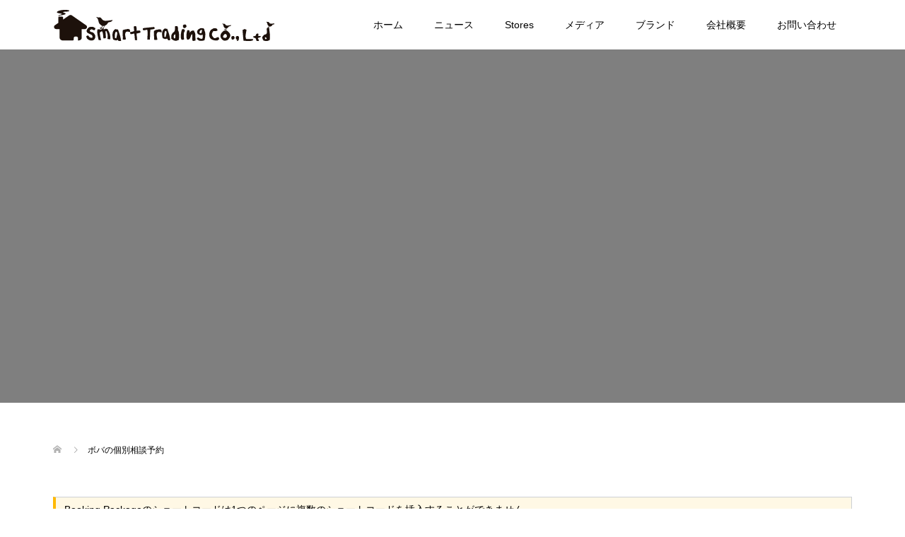

--- FILE ---
content_type: text/html; charset=UTF-8
request_url: http://bbq-enjoy.com/boba3/
body_size: 14148
content:
<!DOCTYPE html>
<html lang="ja">
<head>
<meta charset="UTF-8">
<meta name="description" content="おっと驚く商品を世界中から♪">
<meta name="viewport" content="width=device-width">
<meta name="description" content="アカウント登録ログインログアウトプロフィールを編集 予約履歴利用中の項目 ユーザー名またはメールアドレス パスワード ログイン状態を保存する 登録 close ユーザー名 メール パスワード 登録 プロフィール close プロフィール 利" />
<title>ボバの個別相談予約 &#8211; Smart Trading</title>
			
			<!-- Facebook Pixel Code -->
			<script>
			!function(f,b,e,v,n,t,s){if(f.fbq)return;n=f.fbq=function(){n.callMethod?
			n.callMethod.apply(n,arguments):n.queue.push(arguments)};if(!f._fbq)f._fbq=n;
			n.push=n;n.loaded=!0;n.version='2.0';n.queue=[];t=b.createElement(e);t.async=!0;
			t.src=v;s=b.getElementsByTagName(e)[0];s.parentNode.insertBefore(t,s)}(window,
			document,'script','https://connect.facebook.net/en_US/fbevents.js');
			fbq('init', '' );			fbq('track', 'PageView');
			
			</script>
			<noscript><img height="1" width="1" style="display:none"
			src="https://www.facebook.com/tr?id=&ev=PageView&noscript=1"
			/></noscript>
			<!-- DO NOT MODIFY -->
			<!-- End Facebook Pixel Code -->
			
			<link rel='dns-prefetch' href='//s.w.org' />
		<script type="text/javascript">
			window._wpemojiSettings = {"baseUrl":"https:\/\/s.w.org\/images\/core\/emoji\/13.0.0\/72x72\/","ext":".png","svgUrl":"https:\/\/s.w.org\/images\/core\/emoji\/13.0.0\/svg\/","svgExt":".svg","source":{"concatemoji":"http:\/\/bbq-enjoy.com\/wp-includes\/js\/wp-emoji-release.min.js?ver=5.5.17"}};
			!function(e,a,t){var n,r,o,i=a.createElement("canvas"),p=i.getContext&&i.getContext("2d");function s(e,t){var a=String.fromCharCode;p.clearRect(0,0,i.width,i.height),p.fillText(a.apply(this,e),0,0);e=i.toDataURL();return p.clearRect(0,0,i.width,i.height),p.fillText(a.apply(this,t),0,0),e===i.toDataURL()}function c(e){var t=a.createElement("script");t.src=e,t.defer=t.type="text/javascript",a.getElementsByTagName("head")[0].appendChild(t)}for(o=Array("flag","emoji"),t.supports={everything:!0,everythingExceptFlag:!0},r=0;r<o.length;r++)t.supports[o[r]]=function(e){if(!p||!p.fillText)return!1;switch(p.textBaseline="top",p.font="600 32px Arial",e){case"flag":return s([127987,65039,8205,9895,65039],[127987,65039,8203,9895,65039])?!1:!s([55356,56826,55356,56819],[55356,56826,8203,55356,56819])&&!s([55356,57332,56128,56423,56128,56418,56128,56421,56128,56430,56128,56423,56128,56447],[55356,57332,8203,56128,56423,8203,56128,56418,8203,56128,56421,8203,56128,56430,8203,56128,56423,8203,56128,56447]);case"emoji":return!s([55357,56424,8205,55356,57212],[55357,56424,8203,55356,57212])}return!1}(o[r]),t.supports.everything=t.supports.everything&&t.supports[o[r]],"flag"!==o[r]&&(t.supports.everythingExceptFlag=t.supports.everythingExceptFlag&&t.supports[o[r]]);t.supports.everythingExceptFlag=t.supports.everythingExceptFlag&&!t.supports.flag,t.DOMReady=!1,t.readyCallback=function(){t.DOMReady=!0},t.supports.everything||(n=function(){t.readyCallback()},a.addEventListener?(a.addEventListener("DOMContentLoaded",n,!1),e.addEventListener("load",n,!1)):(e.attachEvent("onload",n),a.attachEvent("onreadystatechange",function(){"complete"===a.readyState&&t.readyCallback()})),(n=t.source||{}).concatemoji?c(n.concatemoji):n.wpemoji&&n.twemoji&&(c(n.twemoji),c(n.wpemoji)))}(window,document,window._wpemojiSettings);
		</script>
		<style type="text/css">
img.wp-smiley,
img.emoji {
	display: inline !important;
	border: none !important;
	box-shadow: none !important;
	height: 1em !important;
	width: 1em !important;
	margin: 0 .07em !important;
	vertical-align: -0.1em !important;
	background: none !important;
	padding: 0 !important;
}
</style>
	<link rel='stylesheet' id='booking_app_js_css-css'  href='http://bbq-enjoy.com/wp-content/plugins/booking-package/css/Booking_app.css?plugin_v=1.4.48&#038;ver=1.4.48' type='text/css' media='all' />
<style id='booking_app_js_css-inline-css' type='text/css'>
	@font-face {
		font-family: 'Material Icons';
		font-style: normal;
		font-weight: 400;
		src: url(http://bbq-enjoy.com/wp-content/plugins/booking-package/iconfont/MaterialIcons-Regular.eot);
		src: local('Material Icons'),
			local('MaterialIcons-Regular'),
			url(http://bbq-enjoy.com/wp-content/plugins/booking-package/iconfont/MaterialIcons-Regular.woff2) format('woff2'),
			url(http://bbq-enjoy.com/wp-content/plugins/booking-package/iconfont/MaterialIcons-Regular.woff) format('woff'),
			url(http://bbq-enjoy.com/wp-content/plugins/booking-package/iconfont/MaterialIcons-Regular.ttf) format('truetype');
	}

</style>
<link rel='stylesheet' id='front_end_url-css'  href='//bbq-enjoy.com/wp-content/uploads/booking-package/front_end.css?ver=1603805254' type='text/css' media='all' />
<link rel='stylesheet' id='wp-block-library-css'  href='http://bbq-enjoy.com/wp-includes/css/dist/block-library/style.min.css?ver=5.5.17' type='text/css' media='all' />
<link rel='stylesheet' id='contact-form-7-css'  href='http://bbq-enjoy.com/wp-content/plugins/contact-form-7/includes/css/styles.css?ver=5.4.2' type='text/css' media='all' />
<link rel='stylesheet' id='oops-slick-css'  href='http://bbq-enjoy.com/wp-content/themes/oops_tcd048/css/slick.min.css?ver=5.5.17' type='text/css' media='all' />
<link rel='stylesheet' id='oops-slick-theme-css'  href='http://bbq-enjoy.com/wp-content/themes/oops_tcd048/css/slick-theme.min.css?ver=5.5.17' type='text/css' media='all' />
<link rel='stylesheet' id='oops-style-css'  href='http://bbq-enjoy.com/wp-content/themes/oops_tcd048/style.css?ver=1.3.2' type='text/css' media='all' />
<link rel='stylesheet' id='oops-responsive-css'  href='http://bbq-enjoy.com/wp-content/themes/oops_tcd048/responsive.min.css?ver=1.3.2' type='text/css' media='all' />
<script type='text/javascript' src='http://bbq-enjoy.com/wp-content/plugins/booking-package/js/Error.js?plugin_v=1.4.48&#038;date=1768892398&#038;ver=1.4.48' id='Error_js-js'></script>
<script type='text/javascript' src='http://bbq-enjoy.com/wp-content/plugins/booking-package/js/i18n.js?plugin_v=1.4.48&#038;date=1768892398&#038;ver=1.4.48' id='i18n_js-js'></script>
<script type='text/javascript' src='http://bbq-enjoy.com/wp-content/plugins/booking-package/js/XMLHttp.js?plugin_v=1.4.48&#038;date=1768892398&#038;ver=1.4.48' id='XMLHttp_js-js'></script>
<script type='text/javascript' src='http://bbq-enjoy.com/wp-content/plugins/booking-package/js/Input.js?plugin_v=1.4.48&#038;date=1768892398&#038;ver=1.4.48' id='Input_js-js'></script>
<script type='text/javascript' src='http://bbq-enjoy.com/wp-content/plugins/booking-package/js/Calendar.js?plugin_v=1.4.48&#038;date=1768892398&#038;ver=1.4.48' id='Calendar_js-js'></script>
<script type='text/javascript' src='http://bbq-enjoy.com/wp-content/plugins/booking-package/js/Hotel.js?plugin_v=1.4.48&#038;date=1768892398&#038;ver=1.4.48' id='Hotel_js-js'></script>
<script type='text/javascript' src='http://bbq-enjoy.com/wp-content/plugins/booking-package/js/Member.js?plugin_v=1.4.48&#038;date=1768892398&#038;ver=1.4.48' id='Member_js-js'></script>
<script type='text/javascript' src='http://bbq-enjoy.com/wp-content/plugins/booking-package/js/Reservation_manage.js?plugin_v=1.4.48&#038;date=1768892398&#038;ver=1.4.48' id='Reservation_manage_js-js'></script>
<script type='text/javascript' id='booking_app_js-js-extra'>
/* <![CDATA[ */
var booking_package_dictionary = {"Error":"\u30a8\u30e9\u30fc","Add":"\u8ffd\u52a0","Delete":"\u524a\u9664","Edit":"\u7de8\u96c6","Change":"\u5909\u66f4","Copy":"\u30b3\u30d4\u30fc","Return":"\u623b\u308b","Save":"\u4fdd\u5b58","Cancel":"\u30ad\u30e3\u30f3\u30bb\u30eb","Close":"\u9589\u3058\u308b","Help":"\u30d8\u30eb\u30d7","Price":"\u91d1\u984d","Warning":"\u8b66\u544a","Booking":"\u4e88\u7d04","January":"1\u6708","February":"2\u6708","March":"3\u6708","April":"4\u6708","May":"5\u6708","June":"6\u6708","July":"7\u6708","August":"8\u6708","September":"9\u6708","October":"10\u6708","November":"11\u6708","December":"12\u6708","Jan":"1\u6708","Feb":"2\u6708","Mar":"3\u6708","Apr":"4\u6708","Jun":"6\u6708","Jul":"7\u6708","Aug":"8\u6708","Sep":"9\u6708","Oct":"10\u6708","Nov":"11\u6708","Dec":"12\u6708","Sunday":"\u65e5\u66dc\u65e5","Monday":"\u6708\u66dc\u65e5","Tuesday":"\u706b\u66dc\u65e5","Wednesday":"\u6c34\u66dc\u65e5","Thursday":"\u6728\u66dc\u65e5","Friday":"\u91d1\u66dc\u65e5","Saturday":"\u571f\u66dc\u65e5","Sun":"\u65e5","Mon":"\u6708","Tue":"\u706b","Wed":"\u6c34","Thu":"\u6728","Fri":"\u91d1","Sat":"\u571f","Booking Date":"\u4e88\u7d04\u65e5\u6642","Booking date":"\u4e88\u7d04\u65e5\u6642","Arrival (Check-in)":"\u5230\u7740 (\u30c1\u30a7\u30c3\u30af\u30a4\u30f3)","Departure (Check-out)":"\u51fa\u767a (\u30c1\u30a7\u30c3\u30af\u30a2\u30a6\u30c8)","Arrival":"\u5230\u7740\u65e5","Departure":"\u51fa\u767a\u65e5","Check-in":"\u30c1\u30a7\u30c3\u30af\u30a4\u30f3","Check-out":"\u30c1\u30a7\u30c3\u30af\u30a2\u30a6\u30c8","Total number of guests":"\u5408\u8a08\u306e\u5bbf\u6cca\u8005\u6570","Total length of stay":"\u5bbf\u6cca\u65e5\u6570","Additional fees":"\u8ffd\u52a0\u6599\u91d1","Accommodation fees":"\u5bbf\u6cca\u6599\u91d1","Total price":"\u5408\u8a08\u91d1\u984d","Total amount":"\u5408\u8a08\u91d1\u984d","Summary":"\u8981\u7d04","night":"\u6cca","nights":"\u6cca","Night":"\u6cca","Nights":"\u6cca","room":"\u5ba2\u5ba4","rooms":"\u5ba2\u5ba4","Title":"\u30bf\u30a4\u30c8\u30eb","Booking details":"\u4e88\u7d04\u306e\u8a73\u7d30","Total payment amount":"\u304a\u652f\u6255\u3044\u7dcf\u984d","Reception date":"\u53d7\u4ed8\u65e5\u6642","Clear":"\u30af\u30ea\u30a2","person":"\u540d","people":"\u540d","Please choose %s":"%s\u3092\u9078\u3093\u3067\u304f\u3060\u3055\u3044","Please tap here and choose %s":"\u3053\u3053\u3092\u30bf\u30c3\u30d7\u3057\u3066%s\u3092\u9078\u3093\u3067\u304f\u3060\u3055\u3044","An error was found in JavaScript syntax. Send javascript syntax error to the author?":"JavaScript\u3067\u30a8\u30e9\u30fc\u304c\u898b\u3064\u304b\u308a\u307e\u3057\u305f\u3002 \u958b\u767a\u8005\u306bjavascript\u306e\u30a8\u30e9\u30fc\u306e\u5185\u5bb9\u3092\u9001\u4fe1\u3057\u307e\u3059\u304b\uff1f","Subscribed users only":"\u8cfc\u8aad\u4e2d\u306e\u30e6\u30fc\u30b6\u30fc\u306e\u307f","%s remaining":"\u6b8b\u308a %s","An unknown cause of error occurred":"\u4e0d\u660e\u306a\u30a8\u30e9\u30fc\u304c\u767a\u751f\u3057\u307e\u3057\u305f","Status":"\u30b9\u30c6\u30fc\u30bf\u30b9","approved":"\u627f\u8a8d\u6e08\u307f","pending":"\u627f\u8a8d\u5f85\u3061","canceled":"\u30ad\u30e3\u30f3\u30bb\u30eb\u6e08\u307f","APPROVED":"\u627f\u8a8d\u6e08\u307f","PENDING":"\u4fdd\u7559\u4e2d","CANCELED":"\u30ad\u30e3\u30f3\u30bb\u30eb\u6e08\u307f","Can we really cancel your booking?":"\u672c\u5f53\u306b\u4e88\u7d04\u3092\u30ad\u30e3\u30f3\u30bb\u30eb\u3057\u307e\u3059\u304b\uff1f","We have canceled your booking.":"\u4e88\u7d04\u3092\u30ad\u30e3\u30f3\u30bb\u30eb\u3057\u307e\u3057\u305f\u3002","Your personal details do not displayed on this page.":"\u3042\u306a\u305f\u306e\u500b\u4eba\u60c5\u5831\u306f\u8868\u793a\u3055\u308c\u307e\u305b\u3093\u3002","Surcharge and Tax":"\u8ffd\u52a0\u6599\u91d1\u3068\u7a0e\u91d1","Surcharge":"\u8ffd\u52a0\u6599\u91d1","Tax":"\u7a0e","Select":"\u9078\u629e","%s:%s a.m.":"\u5348\u524d %s:%s","%s:%s p.m.":"\u5348\u5f8c %s:%s","%s:%s am":"%s:%s am","%s:%s pm":"%s:%s pm","%s:%s AM":"%s:%s AM","%s:%s PM":"%s:%s PM","Change status":"\u30b9\u30c6\u30fc\u30bf\u30b9\u3092\u5909\u66f4","Add another room":"\u4ed6\u306e\u90e8\u5c4b\u3092\u8ffd\u52a0","Enabled":"\u6709\u52b9","Disabled":"\u7121\u52b9","Remainders":"\u6b8b\u308a","The required total number of people must be %s or less.":"\u5fc5\u9808\u306e\u5408\u8a08\u4eba\u6570\u306f%s\u4ee5\u4e0b\u3067\u3042\u308b\u5fc5\u8981\u304c\u3042\u308a\u307e\u3059\u3002","The required total number of people must be %s or more.":"\u5fc5\u9808\u306e\u5408\u8a08\u4eba\u6570\u306f%s\u4ee5\u4e0a\u3067\u3042\u308b\u5fc5\u8981\u304c\u3042\u308a\u307e\u3059\u3002","The total number of people must be %s or less.":"\u5408\u8a08\u4eba\u6570\u306f%s\u4ee5\u4e0b\u3067\u3042\u308b\u5fc5\u8981\u304c\u3042\u308a\u307e\u3059\u3002","The total number of people must be %s or more.":"\u5408\u8a08\u4eba\u6570\u306f%s\u4ee5\u4e0a\u3067\u3042\u308b\u5fc5\u8981\u304c\u3042\u308a\u307e\u3059\u3002","Total number of people":"\u5408\u8a08\u4eba\u6570","%s to %s":"%s \u301c %s","Coupons":"\u30af\u30fc\u30dd\u30f3","Coupon code":"\u30af\u30fc\u30dd\u30f3\u30b3\u30fc\u30c9","Coupon":"\u30af\u30fc\u30dd\u30f3","Discount":"\u5272\u5f15","Add a coupon code":"\u30af\u30fc\u30dd\u30f3\u30b3\u30fc\u30c9\u3092\u8ffd\u52a0\u3059\u308b","Added a coupon":"\u8ffd\u52a0\u3057\u305f\u30af\u30fc\u30dd\u30f3","Apply":"\u9069\u7528","Please fill in your details":"\u500b\u4eba\u60c5\u5831\u3092\u5165\u529b\u3057\u3066\u304f\u3060\u3055\u3044","Your Booking Details":"\u4e88\u7d04\u306e\u8a73\u7d30","Book now":"\u4e88\u7d04\u3059\u308b","Return to schedules":"\u30b9\u30b1\u30b8\u30e5\u30fc\u30eb\u306b\u623b\u308b","Return to calendar":"\u30ab\u30ec\u30f3\u30c0\u30fc\u306b\u623b\u308b","Booking Completed":"\u4e88\u7d04\u624b\u7d9a\u304d\u304c\u5b8c\u4e86\u3057\u307e\u3057\u305f","Credit card":"\u30af\u30ec\u30b8\u30c3\u30c8\u30ab\u30fc\u30c9","Payment & Booking":"\u4e88\u7d04\u3059\u308b","Booking & Payment now":"\u3054\u4e88\u7d04\uff06\u304a\u652f\u6255\u3044","Service is not registered. ":"\u30b5\u30fc\u30d3\u30b9\u304c\u767b\u9332\u3055\u308c\u3066\u3044\u307e\u305b\u3093\u3002","Submit Payment":"\u652f\u6255\u3046","Sign in":"\u30ed\u30b0\u30a4\u30f3","Cancel booking":"\u4e88\u7d04\u3092\u30ad\u30e3\u30f3\u30bb\u30eb","Next":"\u6b21","You have not selected anything":"\u4f55\u3082\u9078\u629e\u3055\u308c\u3066\u3044\u307e\u305b\u3093","Select option":"\u30aa\u30d7\u30b7\u30e7\u30f3\u306e\u9078\u629e","Choose a date":"\u65e5\u4ed8\u3092\u9078\u629e","Select payment method":"\u304a\u652f\u6255\u65b9\u6cd5\u306e\u9078\u629e","I will pay locally":"\u73fe\u5730\u3067\u652f\u6255\u3046","Pay with Credit Card":"\u30af\u30ec\u30b8\u30c3\u30c8\u30ab\u30fc\u30c9\u6c7a\u6e08","Pay with PayPal":"PayPal\u3067\u652f\u6255\u3046","Do you really want to delete the license as a member?":"\u30e6\u30fc\u30b6\u30fc\u306e\u8cc7\u683c\u3092\u672c\u5f53\u306b\u524a\u9664\u3057\u307e\u3059\u304b\uff1f"};
var reservation_info = {"url":"http:\/\/bbq-enjoy.com\/wp-admin\/admin-ajax.php","action":"package_app_public_action","nonce":"3a4de1632d","prefix":"booking_package_","courseBool":"false","year":"2026","month":"01","day":"20","courseList":[{"key":"1","accountKey":"3","name":"\uff11\u5bfe\uff11\u4f7f\u3044\u65b9\u8b1b\u5ea7","description":"","time":"30","cost":null,"cost_1":"0","cost_2":"0","cost_3":"0","cost_4":"0","cost_5":"0","cost_6":"0","active":"true","target":"visitors_users","ranking":"1","selectOptions":"0","options":"[]","timeToProvide":[],"expirationDateTrigger":"dateBooked","expirationDateStatus":"0","expirationDateFrom":"20200101","expirationDateTo":"20200101","directlySelected":1,"directlyOptions":[]}],"country":"JP","currency":"jpy","clock":"24hours","headingPosition":"0","dateFormat":"0","positionOfWeek":"after","formData":[{"id":"firstname","name":"First name","value":"","type":"TEXT","active":"true","options":[""],"required":"true","isName":"true","isAddress":"false","isEmail":"false","isTerms":"false","targetCustomers":"customersAndUsers","originalActive":"true","isAutocomplete":"true","placeholder":""},{"id":"lastname","name":"Last name","value":"","type":"TEXT","active":"true","options":[""],"required":"true","isName":"true","isAddress":"false","isEmail":"false","isTerms":"false","targetCustomers":"customersAndUsers","originalActive":"true","isAutocomplete":"true","placeholder":""},{"id":"email","name":"\u30e1\u30fc\u30eb","value":"","type":"TEXT","active":"true","options":[""],"required":"true","isName":"false","isAddress":"false","isEmail":"true","isTerms":"false","targetCustomers":"customersAndUsers","originalActive":"true","isAutocomplete":"true","placeholder":""},{"id":"phone","name":"\u96fb\u8a71","value":"","type":"TEXT","active":"true","options":[""],"required":"true","isName":"false","isAddress":"false","isEmail":"false","isTerms":"false","targetCustomers":"customersAndUsers","originalActive":"true","isAutocomplete":"true","placeholder":""},{"id":"zip","name":"\u90f5\u4fbf\u756a\u53f7","value":"","type":"TEXT","options":[""],"required":"false","isName":"false","isAddress":"false","isEmail":"false","isTerms":"false","targetCustomers":"customersAndUsers","active":"","originalActive":"","isAutocomplete":"true","placeholder":""},{"id":"address","name":"\u4f4f\u6240","value":"","type":"TEXT","active":"true","options":[""],"required":"false","isName":"false","isAddress":"true","isEmail":"false","isTerms":"false","targetCustomers":"customersAndUsers","originalActive":"true","isAutocomplete":"true","placeholder":""},{"id":"terms","name":"\u5229\u7528\u898f\u7d04","value":"","type":"CHECK","active":"true","options":["\u540c\u610f\u3059\u308b"],"required":"false","isName":"false","isAddress":"true","isEmail":"false","isTerms":"true","targetCustomers":"customersAndUsers","originalActive":"true","isAutocomplete":"true","placeholder":""}],"locale":"ja","is_mobile":"0","javascriptSyntaxErrorNotification":"1","javascriptFileslist":["Booking_app.js","Calendar.js","Confirm.js","Delete_plugin.js","Error.js","Hotel.js","Input.js","Member.js","Member_manage.js","Reservation_manage.js","Schedule.js","Subscription_manage.js","Upgrade.js","XMLHttp.js","front_end.js","i18n.js","setting.js"],"visitorSubscriptionForStripe":"0","startOfWeek":"1","bookedList":"userBookingDetails","permalink":"http:\/\/bbq-enjoy.com\/boba3\/","debug":"0","plugin_v":"1.4.48","referer_field":"\/boba3\/","courseName":"\u30dc\u30d0\u500b\u5225\u76f8\u8ac7\u5ba4","hasMultipleServices":"0","accountKey":"3","calendarAccount":{"key":"3","name":"BobaBooking","type":"day","schedulesSharing":"0","targetSchedules":"0","cost":"0","hotelChargeOnSunday":"0","hotelChargeOnMonday":"0","hotelChargeOnTuesday":"0","hotelChargeOnWednesday":"0","hotelChargeOnThursday":"0","hotelChargeOnFriday":"0","hotelChargeOnSaturday":"0","hotelChargeOnDayBeforeNationalHoliday":"0","hotelChargeOnNationalHoliday":"0","maximumNights":0,"minimumNights":0,"multipleRooms":"0","maxAccountScheduleDay":"30","unavailableDaysFromToday":"2","numberOfRoomsAvailable":"1","numberOfPeopleInRoom":"2","includeChildrenInRoom":"0","expressionsCheck":"0","status":"open","courseTitle":"\u30dc\u30d0\u500b\u5225\u76f8\u8ac7\u5ba4","courseBool":"1","hasMultipleServices":0,"couponsBool":"0","guestsBool":"1","limitNumberOfGuests":{"minimumGuests":{"enabled":0,"included":0,"number":0},"maximumGuests":{"enabled":0,"included":0,"number":0}},"created":"1603805231","googleCalendarID":null,"idForGoogleWebhook":null,"uploadDate":"1603805231","enableFixCalendar":"0","yearForFixCalendar":"2020","monthForFixCalendar":"0","displayRemainingCapacity":"0","subscriptionIdForStripe":"","enableSubscriptionForStripe":"0","termsOfServiceForSubscription":"","enableTermsOfServiceForSubscription":"0","privacyPolicyForSubscription":"","enablePrivacyPolicyForSubscription":"0","displayRemainingCapacityInCalendar":"1","displayThresholdOfRemainingCapacity":"50","displayRemainingCapacityInCalendarAsNumber":"1","displayRemainingCapacityHasMoreThenThreshold":"{\"symbol\":\"\",\"color\":\"#969696\"}","displayRemainingCapacityHasLessThenThreshold":"{\"symbol\":\"\",\"color\":\"#969696\"}","displayRemainingCapacityHas0":"{\"symbol\":\"\",\"color\":\"#969696\"}","startOfWeek":"0","cancellationOfBooking":"0","displayDetailsOfCanceled":"1","allowCancellationVisitor":"0","allowCancellationUser":"0","refuseCancellationOfBooking":"not_refuse","preparationTime":"0","positionPreparationTime":"before_after","timezone":"Asia\/Tokyo","flowOfBooking":"services","paymentMethod":"","email_to_title":null,"servicesPage":null,"calenarPage":null,"schedulesPage":null,"visitorDetailsPage":null,"thanksPage":null,"redirectPage":null,"redirectURL":"","redirectMode":"page","blockSameTimeBookingByUser":"0"},"guestsList":[{"key":"4","accountKey":"3","name":"Number of participants","costInServices":"cost_1","target":"adult","guestsInCapacity":"included","reflectService":"0","reflectAdditional":"0","json":"[{\"number\":0,\"price\":0,\"name\":\"\\u9078\\u629e\"},{\"number\":1,\"price\":0,\"name\":\"1 person\"},{\"number\":2,\"price\":0,\"name\":\"2 people\"},{\"number\":3,\"price\":0,\"name\":\"3 people\"},{\"number\":4,\"price\":0,\"name\":\"4 people\"}]","ranking":"1","required":"1","description":null}],"enableFixCalendar":"0","memberSetting":{"function_for_member":0,"visitors_registration_for_member":"0","check_email_for_member":"0","reject_non_membder":"0","accept_subscribers_as_users":"0","accept_contributors_as_users":"0","user_toolbar":"0","current_member_id":0,"login":0},"cancellationOfBooking":"0","isExtensionsValid":"","googleReCAPTCHA":[],"taxes":[],"redirectPage":null,"calendarAccountList":[{"key":"1","name":"First Calendar","expressionsCheck":"0","type":"day","courseTitle":null,"includeChildrenInRoom":"0","numberOfPeopleInRoom":"2"},{"key":"2","name":"First Calendar for hotel","expressionsCheck":"0","type":"hotel","courseTitle":null,"includeChildrenInRoom":"1","numberOfPeopleInRoom":"2"},{"key":"3","name":"BobaBooking","expressionsCheck":"0","type":"day","courseTitle":"\u30dc\u30d0\u500b\u5225\u76f8\u8ac7\u5ba4","includeChildrenInRoom":"0","numberOfPeopleInRoom":"2"}],"paymentMethod":["locally"]};
var booking_package_subscriptions = {"status":"0"};
/* ]]> */
</script>
<script type='text/javascript' src='http://bbq-enjoy.com/wp-content/plugins/booking-package/js/Booking_app.js?plugin_v=1.4.48&#038;date=1768892398&#038;ver=1.4.48' id='booking_app_js-js'></script>
<script type='text/javascript' src='http://bbq-enjoy.com/wp-includes/js/jquery/jquery.js?ver=1.12.4-wp' id='jquery-core-js'></script>
<script type='text/javascript' src='http://bbq-enjoy.com/wp-content/themes/oops_tcd048/js/jquery.cookie.js?ver=1.3.2' id='oops-cookie-js'></script>
<link rel="https://api.w.org/" href="http://bbq-enjoy.com/wp-json/" /><link rel="alternate" type="application/json" href="http://bbq-enjoy.com/wp-json/wp/v2/pages/17288" /><link rel="EditURI" type="application/rsd+xml" title="RSD" href="http://bbq-enjoy.com/xmlrpc.php?rsd" />
<link rel="wlwmanifest" type="application/wlwmanifest+xml" href="http://bbq-enjoy.com/wp-includes/wlwmanifest.xml" /> 
<meta name="generator" content="WordPress 5.5.17" />
<link rel="canonical" href="http://bbq-enjoy.com/boba3/" />
<link rel='shortlink' href='http://bbq-enjoy.com/?p=17288' />
<link rel="alternate" type="application/json+oembed" href="http://bbq-enjoy.com/wp-json/oembed/1.0/embed?url=http%3A%2F%2Fbbq-enjoy.com%2Fboba3%2F" />
<link rel="alternate" type="text/xml+oembed" href="http://bbq-enjoy.com/wp-json/oembed/1.0/embed?url=http%3A%2F%2Fbbq-enjoy.com%2Fboba3%2F&#038;format=xml" />
<style>
.p-footer-cta--1 .p-footer-cta__catch { color: #ffffff; }
.p-footer-cta--1 .p-footer-cta__desc { color: #999999; }
.p-footer-cta--1 .p-footer-cta__inner { background: rgba( 0, 0, 0, 1); }
.p-footer-cta--1 .p-footer-cta__btn { background: #ff8000; }
.p-footer-cta--1 .p-footer-cta__btn:hover { background: #444444; }
.p-footer-cta--2 .p-footer-cta__catch { color: #ffffff; }
.p-footer-cta--2 .p-footer-cta__desc { color: #999999; }
.p-footer-cta--2 .p-footer-cta__inner { background: rgba( 0, 0, 0, 1); }
.p-footer-cta--2 .p-footer-cta__btn { background: #ff8000; }
.p-footer-cta--2 .p-footer-cta__btn:hover { background: #444444; }
.p-footer-cta--3 .p-footer-cta__catch { color: #ffffff; }
.p-footer-cta--3 .p-footer-cta__desc { color: #999999; }
.p-footer-cta--3 .p-footer-cta__inner { background: rgba( 0, 0, 0, 1); }
.p-footer-cta--3 .p-footer-cta__btn { background: #ff8000; }
.p-footer-cta--3 .p-footer-cta__btn:hover { background: #444444; }
</style>
<link rel="shortcut icon" href="http://bbq-enjoy.com/wp-content/uploads/2020/10/favicon.ico">
<style>
/* Primary color */
.p-global-nav .sub-menu a, .p-news-ticker, .p-widget-dropdown, .p-widget-dropdown select, .p-headline, .p-latest-news__title, .l-footer, .p-menu-button.is-active { background: #685f55; }

/* Secondary color */
.p-global-nav .sub-menu li a:hover, .p-widget-search__submit:hover, .p-button, .p-review__button:hover, .p-pager__item a:hover, .c-comment__form-submit:hover { background: #b4ada9; }
.l-header--large .p-global-nav > li > a:hover, .l-header--large.is-active .p-global-nav > li > a:hover, .p-global-nav > .current-menu-item > a, .p-global-nav > li > a:hover, .p-global-nav .current-menu-item > a .p-widget-list a:hover, .p-news-ticker__item-date { color: #b4ada9; }

/* Tertiary color */
.p-button:hover, .slick-dots li.slick-active, .slick-dots li:hover { background: #b4ada9; }
.p-article01__title a:hover, .p-article01__category a:hover, .p-footer-blog__archive-link:hover, .p-footer-nav a:hover, .p-social-nav__item a:hover, .p-index-content07__archive-link:hover, .p-news-ticker__archive-link:hover { color: #b4ada9; }

/* font type */
body { font-family: Verdana, "ヒラギノ角ゴ ProN W3", "Hiragino Kaku Gothic ProN", "メイリオ", Meiryo, sans-serif; }

/* headline font type */
.p-index-slider__item-catch, .p-index-content01__catch, .p-index-content02__item-catch, .p-showcase__catch, .p-index-content04__catch, .p-index-content06__item-catch, .p-index-content07__catch, .p-index-content09__catch, .p-footer-blog__catch, .p-article01__title, .p-page-header__title, .p-headline, .p-article02__title, .p-latest-news__title h2, .p-review__name, .p-review-header__title, #js-header-video .caption .title, #js-header-youtube .caption .title {
font-family: "Segoe UI", Verdana, "游ゴシック", YuGothic, "Hiragino Kaku Gothic ProN", Meiryo, sans-serif;
}

.p-index-slider__item:nth-child(1) .p-button { background: #ff8000; color: #000000; }
.p-index-slider__item:nth-child(1) .p-button:hover { background: #e37100; color: #ffffff; }
.p-index-slider__item:nth-child(2) .p-button { background: #0079b2; color: #ffffff; }
.p-index-slider__item:nth-child(2) .p-button:hover { background: #0079b2; color: #a0a0a0; }
.p-index-slider__item:nth-child(3) .p-button { background: #ff8000; color: #000000; }
.p-index-slider__item:nth-child(3) .p-button:hover { background: #e37100; color: #ffffff; }
/* load */
@-webkit-keyframes loading-square-loader {
  0% { box-shadow: 16px -8px rgba(104, 95, 85, 0), 32px 0 rgba(104, 95, 85, 0), 0 -16px rgba(104, 95, 85, 0), 16px -16px rgba(104, 95, 85, 0), 32px -16px rgba(104, 95, 85, 0), 0 -32px rgba(104, 95, 85, 0), 16px -32px rgba(104, 95, 85, 0), 32px -32px rgba(242, 205, 123, 0); }
  5% { box-shadow: 16px -8px rgba(104, 95, 85, 0), 32px 0 rgba(104, 95, 85, 0), 0 -16px rgba(104, 95, 85, 0), 16px -16px rgba(104, 95, 85, 0), 32px -16px rgba(104, 95, 85, 0), 0 -32px rgba(104, 95, 85, 0), 16px -32px rgba(104, 95, 85, 0), 32px -32px rgba(242, 205, 123, 0); }
  10% { box-shadow: 16px 0 rgba(104, 95, 85, 1), 32px -8px rgba(104, 95, 85, 0), 0 -16px rgba(104, 95, 85, 0), 16px -16px rgba(104, 95, 85, 0), 32px -16px rgba(104, 95, 85, 0), 0 -32px rgba(104, 95, 85, 0), 16px -32px rgba(104, 95, 85, 0), 32px -32px rgba(242, 205, 123, 0); }
  15% { box-shadow: 16px 0 rgba(104, 95, 85, 1), 32px 0 rgba(104, 95, 85, 1), 0 -24px rgba(104, 95, 85, 0), 16px -16px rgba(104, 95, 85, 0), 32px -16px rgba(104, 95, 85, 0), 0 -32px rgba(104, 95, 85, 0), 16px -32px rgba(104, 95, 85, 0), 32px -32px rgba(242, 205, 123, 0); }
  20% { box-shadow: 16px 0 rgba(104, 95, 85, 1), 32px 0 rgba(104, 95, 85, 1), 0 -16px rgba(104, 95, 85, 1), 16px -24px rgba(104, 95, 85, 0), 32px -16px rgba(104, 95, 85, 0), 0 -32px rgba(104, 95, 85, 0), 16px -32px rgba(104, 95, 85, 0), 32px -32px rgba(242, 205, 123, 0); }
  25% { box-shadow: 16px 0 rgba(104, 95, 85, 1), 32px 0 rgba(104, 95, 85, 1), 0 -16px rgba(104, 95, 85, 1), 16px -16px rgba(104, 95, 85, 1), 32px -24px rgba(104, 95, 85, 0), 0 -32px rgba(104, 95, 85, 0), 16px -32px rgba(104, 95, 85, 0), 32px -32px rgba(242, 205, 123, 0); }
  30% { box-shadow: 16px 0 rgba(104, 95, 85, 1), 32px 0 rgba(104, 95, 85, 1), 0 -16px rgba(104, 95, 85, 1), 16px -16px rgba(104, 95, 85, 1), 32px -16px rgba(104, 95, 85, 1), 0 -50px rgba(104, 95, 85, 0), 16px -32px rgba(104, 95, 85, 0), 32px -32px rgba(242, 205, 123, 0); }
  35% { box-shadow: 16px 0 rgba(104, 95, 85, 1), 32px 0 rgba(104, 95, 85, 1), 0 -16px rgba(104, 95, 85, 1), 16px -16px rgba(104, 95, 85, 1), 32px -16px rgba(104, 95, 85, 1), 0 -32px rgba(104, 95, 85, 1), 16px -50px rgba(104, 95, 85, 0), 32px -32px rgba(242, 205, 123, 0); }
  40% { box-shadow: 16px 0 rgba(104, 95, 85, 1), 32px 0 rgba(104, 95, 85, 1), 0 -16px rgba(104, 95, 85, 1), 16px -16px rgba(104, 95, 85, 1), 32px -16px rgba(104, 95, 85, 1), 0 -32px rgba(104, 95, 85, 1), 16px -32px rgba(104, 95, 85, 1), 32px -50px rgba(242, 205, 123, 0); }
  45%, 55% { box-shadow: 16px 0 rgba(104, 95, 85, 1), 32px 0 rgba(104, 95, 85, 1), 0 -16px rgba(104, 95, 85, 1), 16px -16px rgba(104, 95, 85, 1), 32px -16px rgba(104, 95, 85, 1), 0 -32px rgba(104, 95, 85, 1), 16px -32px rgba(104, 95, 85, 1), 32px -32px rgba(180, 173, 169, 1); }
  60% { box-shadow: 16px 8px rgba(104, 95, 85, 0), 32px 0 rgba(104, 95, 85, 1), 0 -16px rgba(104, 95, 85, 1), 16px -16px rgba(104, 95, 85, 1), 32px -16px rgba(104, 95, 85, 1), 0 -32px rgba(104, 95, 85, 1), 16px -32px rgba(104, 95, 85, 1), 32px -32px rgba(180, 173, 169, 1); }
  65% { box-shadow: 16px 8px rgba(104, 95, 85, 0), 32px 8px rgba(104, 95, 85, 0), 0 -16px rgba(104, 95, 85, 1), 16px -16px rgba(104, 95, 85, 1), 32px -16px rgba(104, 95, 85, 1), 0 -32px rgba(104, 95, 85, 1), 16px -32px rgba(104, 95, 85, 1), 32px -32px rgba(180, 173, 169, 1); }
  70% { box-shadow: 16px 8px rgba(104, 95, 85, 0), 32px 8px rgba(104, 95, 85, 0), 0 -8px rgba(104, 95, 85, 0), 16px -16px rgba(104, 95, 85, 1), 32px -16px rgba(104, 95, 85, 1), 0 -32px rgba(104, 95, 85, 1), 16px -32px rgba(104, 95, 85, 1), 32px -32px rgba(180, 173, 169, 1); }
  75% { box-shadow: 16px 8px rgba(104, 95, 85, 0), 32px 8px rgba(104, 95, 85, 0), 0 -8px rgba(104, 95, 85, 0), 16px -8px rgba(104, 95, 85, 0), 32px -16px rgba(104, 95, 85, 1), 0 -32px rgba(104, 95, 85, 1), 16px -32px rgba(104, 95, 85, 1), 32px -32px rgba(180, 173, 169, 1); }
  80% { box-shadow: 16px 8px rgba(104, 95, 85, 0), 32px 8px rgba(104, 95, 85, 0), 0 -8px rgba(104, 95, 85, 0), 16px -8px rgba(104, 95, 85, 0), 32px -8px rgba(104, 95, 85, 0), 0 -32px rgba(104, 95, 85, 1), 16px -32px rgba(104, 95, 85, 1), 32px -32px rgba(180, 173, 169, 1); }
  85% { box-shadow: 16px 8px rgba(104, 95, 85, 0), 32px 8px rgba(104, 95, 85, 0), 0 -8px rgba(104, 95, 85, 0), 16px -8px rgba(104, 95, 85, 0), 32px -8px rgba(104, 95, 85, 0), 0 -24px rgba(104, 95, 85, 0), 16px -32px rgba(104, 95, 85, 1), 32px -32px rgba(180, 173, 169, 1); }
  90% { box-shadow: 16px 8px rgba(104, 95, 85, 0), 32px 8px rgba(104, 95, 85, 0), 0 -8px rgba(104, 95, 85, 0), 16px -8px rgba(104, 95, 85, 0), 32px -8px rgba(104, 95, 85, 0), 0 -24px rgba(104, 95, 85, 0), 16px -24px rgba(104, 95, 85, 0), 32px -32px rgba(180, 173, 169, 1); }
  95%, 100% { box-shadow: 16px 8px rgba(104, 95, 85, 0), 32px 8px rgba(104, 95, 85, 0), 0 -8px rgba(104, 95, 85, 0), 16px -8px rgba(104, 95, 85, 0), 32px -8px rgba(104, 95, 85, 0), 0 -24px rgba(104, 95, 85, 0), 16px -24px rgba(104, 95, 85, 0), 32px -24px rgba(180, 173, 169, 0); }
}
@keyframes loading-square-loader {
  0% { box-shadow: 16px -8px rgba(104, 95, 85, 0), 32px 0 rgba(104, 95, 85, 0), 0 -16px rgba(104, 95, 85, 0), 16px -16px rgba(104, 95, 85, 0), 32px -16px rgba(104, 95, 85, 0), 0 -32px rgba(104, 95, 85, 0), 16px -32px rgba(104, 95, 85, 0), 32px -32px rgba(242, 205, 123, 0); }
  5% { box-shadow: 16px -8px rgba(104, 95, 85, 0), 32px 0 rgba(104, 95, 85, 0), 0 -16px rgba(104, 95, 85, 0), 16px -16px rgba(104, 95, 85, 0), 32px -16px rgba(104, 95, 85, 0), 0 -32px rgba(104, 95, 85, 0), 16px -32px rgba(104, 95, 85, 0), 32px -32px rgba(242, 205, 123, 0); }
  10% { box-shadow: 16px 0 rgba(104, 95, 85, 1), 32px -8px rgba(104, 95, 85, 0), 0 -16px rgba(104, 95, 85, 0), 16px -16px rgba(104, 95, 85, 0), 32px -16px rgba(104, 95, 85, 0), 0 -32px rgba(104, 95, 85, 0), 16px -32px rgba(104, 95, 85, 0), 32px -32px rgba(242, 205, 123, 0); }
  15% { box-shadow: 16px 0 rgba(104, 95, 85, 1), 32px 0 rgba(104, 95, 85, 1), 0 -24px rgba(104, 95, 85, 0), 16px -16px rgba(104, 95, 85, 0), 32px -16px rgba(104, 95, 85, 0), 0 -32px rgba(104, 95, 85, 0), 16px -32px rgba(104, 95, 85, 0), 32px -32px rgba(242, 205, 123, 0); }
  20% { box-shadow: 16px 0 rgba(104, 95, 85, 1), 32px 0 rgba(104, 95, 85, 1), 0 -16px rgba(104, 95, 85, 1), 16px -24px rgba(104, 95, 85, 0), 32px -16px rgba(104, 95, 85, 0), 0 -32px rgba(104, 95, 85, 0), 16px -32px rgba(104, 95, 85, 0), 32px -32px rgba(242, 205, 123, 0); }
  25% { box-shadow: 16px 0 rgba(104, 95, 85, 1), 32px 0 rgba(104, 95, 85, 1), 0 -16px rgba(104, 95, 85, 1), 16px -16px rgba(104, 95, 85, 1), 32px -24px rgba(104, 95, 85, 0), 0 -32px rgba(104, 95, 85, 0), 16px -32px rgba(104, 95, 85, 0), 32px -32px rgba(242, 205, 123, 0); }
  30% { box-shadow: 16px 0 rgba(104, 95, 85, 1), 32px 0 rgba(104, 95, 85, 1), 0 -16px rgba(104, 95, 85, 1), 16px -16px rgba(104, 95, 85, 1), 32px -16px rgba(104, 95, 85, 1), 0 -50px rgba(104, 95, 85, 0), 16px -32px rgba(104, 95, 85, 0), 32px -32px rgba(242, 205, 123, 0); }
  35% { box-shadow: 16px 0 rgba(104, 95, 85, 1), 32px 0 rgba(104, 95, 85, 1), 0 -16px rgba(104, 95, 85, 1), 16px -16px rgba(104, 95, 85, 1), 32px -16px rgba(104, 95, 85, 1), 0 -32px rgba(104, 95, 85, 1), 16px -50px rgba(104, 95, 85, 0), 32px -32px rgba(242, 205, 123, 0); }
  40% { box-shadow: 16px 0 rgba(104, 95, 85, 1), 32px 0 rgba(104, 95, 85, 1), 0 -16px rgba(104, 95, 85, 1), 16px -16px rgba(104, 95, 85, 1), 32px -16px rgba(104, 95, 85, 1), 0 -32px rgba(104, 95, 85, 1), 16px -32px rgba(104, 95, 85, 1), 32px -50px rgba(242, 205, 123, 0); }
  45%, 55% { box-shadow: 16px 0 rgba(104, 95, 85, 1), 32px 0 rgba(104, 95, 85, 1), 0 -16px rgba(104, 95, 85, 1), 16px -16px rgba(104, 95, 85, 1), 32px -16px rgba(104, 95, 85, 1), 0 -32px rgba(104, 95, 85, 1), 16px -32px rgba(104, 95, 85, 1), 32px -32px rgba(180, 173, 169, 1); }
  60% { box-shadow: 16px 8px rgba(104, 95, 85, 0), 32px 0 rgba(104, 95, 85, 1), 0 -16px rgba(104, 95, 85, 1), 16px -16px rgba(104, 95, 85, 1), 32px -16px rgba(104, 95, 85, 1), 0 -32px rgba(104, 95, 85, 1), 16px -32px rgba(104, 95, 85, 1), 32px -32px rgba(180, 173, 169, 1); }
  65% { box-shadow: 16px 8px rgba(104, 95, 85, 0), 32px 8px rgba(104, 95, 85, 0), 0 -16px rgba(104, 95, 85, 1), 16px -16px rgba(104, 95, 85, 1), 32px -16px rgba(104, 95, 85, 1), 0 -32px rgba(104, 95, 85, 1), 16px -32px rgba(104, 95, 85, 1), 32px -32px rgba(180, 173, 169, 1); }
  70% { box-shadow: 16px 8px rgba(104, 95, 85, 0), 32px 8px rgba(104, 95, 85, 0), 0 -8px rgba(104, 95, 85, 0), 16px -16px rgba(104, 95, 85, 1), 32px -16px rgba(104, 95, 85, 1), 0 -32px rgba(104, 95, 85, 1), 16px -32px rgba(104, 95, 85, 1), 32px -32px rgba(180, 173, 169, 1); }
  75% { box-shadow: 16px 8px rgba(104, 95, 85, 0), 32px 8px rgba(104, 95, 85, 0), 0 -8px rgba(104, 95, 85, 0), 16px -8px rgba(104, 95, 85, 0), 32px -16px rgba(104, 95, 85, 1), 0 -32px rgba(104, 95, 85, 1), 16px -32px rgba(104, 95, 85, 1), 32px -32px rgba(180, 173, 169, 1); }
  80% { box-shadow: 16px 8px rgba(104, 95, 85, 0), 32px 8px rgba(104, 95, 85, 0), 0 -8px rgba(104, 95, 85, 0), 16px -8px rgba(104, 95, 85, 0), 32px -8px rgba(104, 95, 85, 0), 0 -32px rgba(104, 95, 85, 1), 16px -32px rgba(104, 95, 85, 1), 32px -32px rgba(180, 173, 169, 1); }
  85% { box-shadow: 16px 8px rgba(104, 95, 85, 0), 32px 8px rgba(104, 95, 85, 0), 0 -8px rgba(104, 95, 85, 0), 16px -8px rgba(104, 95, 85, 0), 32px -8px rgba(104, 95, 85, 0), 0 -24px rgba(104, 95, 85, 0), 16px -32px rgba(104, 95, 85, 1), 32px -32px rgba(180, 173, 169, 1); }
  90% { box-shadow: 16px 8px rgba(104, 95, 85, 0), 32px 8px rgba(104, 95, 85, 0), 0 -8px rgba(104, 95, 85, 0), 16px -8px rgba(104, 95, 85, 0), 32px -8px rgba(104, 95, 85, 0), 0 -24px rgba(104, 95, 85, 0), 16px -24px rgba(104, 95, 85, 0), 32px -32px rgba(180, 173, 169, 1); }
  95%, 100% { box-shadow: 16px 8px rgba(104, 95, 85, 0), 32px 8px rgba(104, 95, 85, 0), 0 -8px rgba(104, 95, 85, 0), 16px -8px rgba(104, 95, 85, 0), 32px -8px rgba(104, 95, 85, 0), 0 -24px rgba(104, 95, 85, 0), 16px -24px rgba(104, 95, 85, 0), 32px -24px rgba(180, 173, 169, 0); }
}

.c-load--type2:before { box-shadow: 16px 0 0 rgba(104, 95, 85, 1), 32px 0 0 rgba(104, 95, 85, 1), 0 -16px 0 rgba(104, 95, 85, 1), 16px -16px 0 rgba(104, 95, 85, 1), 32px -16px 0 rgba(104, 95, 85, 1), 0 -32px rgba(104, 95, 85, 1), 16px -32px rgba(104, 95, 85, 1), 32px -32px rgba(180, 173, 169, 0); }
.c-load--type2:after { background-color: rgba(180, 173, 169, 1); }
.c-load--type1 { border: 3px solid rgba(104, 95, 85, 0.2); border-top-color: #685f55; }
#site_loader_animation.c-load--type3 i { background: #685f55; }

/* hover effect */
.p-hover-effect--type1:hover img { -webkit-transform: scale(1.2) rotate(2deg); transform: scale(1.2) rotate(2deg); }
.p-hover-effect--type2 img { margin-left: 15px; -webkit-transform: scale(1.2) translate3d(-15px, 0, 0); transform: scale(1.2) translate3d(-15px, 0, 0);}
.p-hover-effect--type2:hover img { opacity: 0.5 }
.p-hover-effect--type3 { background: #ffffff; }
.p-hover-effect--type3:hover img { opacity: 0.5; }

/* Page header */
.p-page-header::before { background: rgba(0, 0, 0, ) }

/* Entry body */
.p-entry__body, .p-entry__body p { font-size: 14px; }
.p-entry__body a { color: #ffffff; }

/* Header */
.l-header, .l-header--large.is-active { background: rgba(255, 255, 255, 1); }
.l-header__logo a { color: #000000; } 
.p-global-nav > li > a, .l-header--large.is-active .p-global-nav > li > a { color: #000000; }

/* Contents builder */

/* Footer bar */

/* Responsive */
@media only screen and (max-width: 1200px) {
.l-header, .l-header--large.is-active { background: #ffffff; }
.p-global-nav { background: rgba(104, 95, 85, 0.8); }	
.l-header__logo a { color: #000000; } 
}
@media only screen and (max-width: 767px) {

@-webkit-keyframes loading-square-loader {
  0% { box-shadow: 10px -5px rgba(104, 95, 85, 0), 20px 0 rgba(104, 95, 85, 0), 0 -10px rgba(104, 95, 85, 0), 10px -10px rgba(104, 95, 85, 0), 20px -10px rgba(104, 95, 85, 0), 0 -20px rgba(104, 95, 85, 0), 10px -20px rgba(104, 95, 85, 0), 20px -20px rgba(242, 205, 123, 0); }
  5% { box-shadow: 10px -5px rgba(104, 95, 85, 0), 20px 0 rgba(104, 95, 85, 0), 0 -10px rgba(104, 95, 85, 0), 10px -10px rgba(104, 95, 85, 0), 20px -10px rgba(104, 95, 85, 0), 0 -20px rgba(104, 95, 85, 0), 10px -20px rgba(104, 95, 85, 0), 20px -20px rgba(242, 205, 123, 0); }
  10% { box-shadow: 10px 0 rgba(104, 95, 85, 1), 20px -5px rgba(104, 95, 85, 0), 0 -10px rgba(104, 95, 85, 0), 10px -10px rgba(104, 95, 85, 0), 20px -10px rgba(104, 95, 85, 0), 0 -20px rgba(104, 95, 85, 0), 10px -20px rgba(104, 95, 85, 0), 20px -20px rgba(242, 205, 123, 0); }
  15% { box-shadow: 10px 0 rgba(104, 95, 85, 1), 20px 0 rgba(104, 95, 85, 1), 0 -15px rgba(104, 95, 85, 0), 10px -10px rgba(104, 95, 85, 0), 20px -10px rgba(104, 95, 85, 0), 0 -20px rgba(104, 95, 85, 0), 10px -20px rgba(104, 95, 85, 0), 20px -20px rgba(242, 205, 123, 0); }
  20% { box-shadow: 10px 0 rgba(104, 95, 85, 1), 20px 0 rgba(104, 95, 85, 1), 0 -10px rgba(104, 95, 85, 1), 10px -15px rgba(104, 95, 85, 0), 20px -10px rgba(104, 95, 85, 0), 0 -20px rgba(104, 95, 85, 0), 10px -20px rgba(104, 95, 85, 0), 20px -20px rgba(242, 205, 123, 0); }
  25% { box-shadow: 10px 0 rgba(104, 95, 85, 1), 20px 0 rgba(104, 95, 85, 1), 0 -10px rgba(104, 95, 85, 1), 10px -10px rgba(104, 95, 85, 1), 20px -15px rgba(104, 95, 85, 0), 0 -20px rgba(104, 95, 85, 0), 10px -20px rgba(104, 95, 85, 0), 20px -20px rgba(242, 205, 123, 0); }
  30% { box-shadow: 10px 0 rgba(104, 95, 85, 1), 20px 0 rgba(104, 95, 85, 1), 0 -10px rgba(104, 95, 85, 1), 10px -10px rgba(104, 95, 85, 1), 20px -10px rgba(104, 95, 85, 1), 0 -50px rgba(104, 95, 85, 0), 10px -20px rgba(104, 95, 85, 0), 20px -20px rgba(242, 205, 123, 0); }
  35% { box-shadow: 10px 0 rgba(104, 95, 85, 1), 20px 0 rgba(104, 95, 85, 1), 0 -10px rgba(104, 95, 85, 1), 10px -10px rgba(104, 95, 85, 1), 20px -10px rgba(104, 95, 85, 1), 0 -20px rgba(104, 95, 85, 1), 10px -50px rgba(104, 95, 85, 0), 20px -20px rgba(242, 205, 123, 0); }
  40% { box-shadow: 10px 0 rgba(104, 95, 85, 1), 20px 0 rgba(104, 95, 85, 1), 0 -10px rgba(104, 95, 85, 1), 10px -10px rgba(104, 95, 85, 1), 20px -10px rgba(104, 95, 85, 1), 0 -20px rgba(104, 95, 85, 1), 10px -20px rgba(104, 95, 85, 1), 20px -50px rgba(242, 205, 123, 0); }
  45%, 55% { box-shadow: 10px 0 rgba(104, 95, 85, 1), 20px 0 rgba(104, 95, 85, 1), 0 -10px rgba(104, 95, 85, 1), 10px -10px rgba(104, 95, 85, 1), 20px -10px rgba(104, 95, 85, 1), 0 -20px rgba(104, 95, 85, 1), 10px -20px rgba(104, 95, 85, 1), 20px -20px rgba(180, 173, 169, 1); }
  60% { box-shadow: 10px 5px rgba(104, 95, 85, 0), 20px 0 rgba(104, 95, 85, 1), 0 -10px rgba(104, 95, 85, 1), 10px -10px rgba(104, 95, 85, 1), 20px -10px rgba(104, 95, 85, 1), 0 -20px rgba(104, 95, 85, 1), 10px -20px rgba(104, 95, 85, 1), 20px -20px rgba(180, 173, 169, 1); }
  65% { box-shadow: 10px 5px rgba(104, 95, 85, 0), 20px 5px rgba(104, 95, 85, 0), 0 -10px rgba(104, 95, 85, 1), 10px -10px rgba(104, 95, 85, 1), 20px -10px rgba(104, 95, 85, 1), 0 -20px rgba(104, 95, 85, 1), 10px -20px rgba(104, 95, 85, 1), 20px -20px rgba(180, 173, 169, 1); }
  70% { box-shadow: 10px 5px rgba(104, 95, 85, 0), 20px 5px rgba(104, 95, 85, 0), 0 -5px rgba(104, 95, 85, 0), 10px -10px rgba(104, 95, 85, 1), 20px -10px rgba(104, 95, 85, 1), 0 -20px rgba(104, 95, 85, 1), 10px -20px rgba(104, 95, 85, 1), 20px -20px rgba(180, 173, 169, 1); }
  75% { box-shadow: 10px 5px rgba(104, 95, 85, 0), 20px 5px rgba(104, 95, 85, 0), 0 -5px rgba(104, 95, 85, 0), 10px -5px rgba(104, 95, 85, 0), 20px -10px rgba(104, 95, 85, 1), 0 -20px rgba(104, 95, 85, 1), 10px -20px rgba(104, 95, 85, 1), 20px -20px rgba(180, 173, 169, 1); }
  80% { box-shadow: 10px 5px rgba(104, 95, 85, 0), 20px 5px rgba(104, 95, 85, 0), 0 -5px rgba(104, 95, 85, 0), 10px -5px rgba(104, 95, 85, 0), 20px -5px rgba(104, 95, 85, 0), 0 -20px rgba(104, 95, 85, 1), 10px -20px rgba(104, 95, 85, 1), 20px -20px rgba(180, 173, 169, 1); }
  85% { box-shadow: 10px 5px rgba(104, 95, 85, 0), 20px 5px rgba(104, 95, 85, 0), 0 -5px rgba(104, 95, 85, 0), 10px -5px rgba(104, 95, 85, 0), 20px -5px rgba(104, 95, 85, 0), 0 -15px rgba(104, 95, 85, 0), 10px -20px rgba(104, 95, 85, 1), 20px -20px rgba(180, 173, 169, 1); }
  90% { box-shadow: 10px 5px rgba(104, 95, 85, 0), 20px 5px rgba(104, 95, 85, 0), 0 -5px rgba(104, 95, 85, 0), 10px -5px rgba(104, 95, 85, 0), 20px -5px rgba(104, 95, 85, 0), 0 -15px rgba(104, 95, 85, 0), 10px -15px rgba(104, 95, 85, 0), 20px -20px rgba(180, 173, 169, 1); }
  95%, 100% { box-shadow: 10px 5px rgba(104, 95, 85, 0), 20px 5px rgba(104, 95, 85, 0), 0 -5px rgba(104, 95, 85, 0), 10px -5px rgba(104, 95, 85, 0), 20px -5px rgba(104, 95, 85, 0), 0 -15px rgba(104, 95, 85, 0), 10px -15px rgba(104, 95, 85, 0), 20px -15px rgba(180, 173, 169, 0); }
}
@keyframes loading-square-loader {
  0% { box-shadow: 10px -5px rgba(104, 95, 85, 0), 20px 0 rgba(104, 95, 85, 0), 0 -10px rgba(104, 95, 85, 0), 10px -10px rgba(104, 95, 85, 0), 20px -10px rgba(104, 95, 85, 0), 0 -20px rgba(104, 95, 85, 0), 10px -20px rgba(104, 95, 85, 0), 20px -20px rgba(242, 205, 123, 0); }
  5% { box-shadow: 10px -5px rgba(104, 95, 85, 0), 20px 0 rgba(104, 95, 85, 0), 0 -10px rgba(104, 95, 85, 0), 10px -10px rgba(104, 95, 85, 0), 20px -10px rgba(104, 95, 85, 0), 0 -20px rgba(104, 95, 85, 0), 10px -20px rgba(104, 95, 85, 0), 20px -20px rgba(242, 205, 123, 0); }
  10% { box-shadow: 10px 0 rgba(104, 95, 85, 1), 20px -5px rgba(104, 95, 85, 0), 0 -10px rgba(104, 95, 85, 0), 10px -10px rgba(104, 95, 85, 0), 20px -10px rgba(104, 95, 85, 0), 0 -20px rgba(104, 95, 85, 0), 10px -20px rgba(104, 95, 85, 0), 20px -20px rgba(242, 205, 123, 0); }
  15% { box-shadow: 10px 0 rgba(104, 95, 85, 1), 20px 0 rgba(104, 95, 85, 1), 0 -15px rgba(104, 95, 85, 0), 10px -10px rgba(104, 95, 85, 0), 20px -10px rgba(104, 95, 85, 0), 0 -20px rgba(104, 95, 85, 0), 10px -20px rgba(104, 95, 85, 0), 20px -20px rgba(242, 205, 123, 0); }
  20% { box-shadow: 10px 0 rgba(104, 95, 85, 1), 20px 0 rgba(104, 95, 85, 1), 0 -10px rgba(104, 95, 85, 1), 10px -15px rgba(104, 95, 85, 0), 20px -10px rgba(104, 95, 85, 0), 0 -20px rgba(104, 95, 85, 0), 10px -20px rgba(104, 95, 85, 0), 20px -20px rgba(242, 205, 123, 0); }
  25% { box-shadow: 10px 0 rgba(104, 95, 85, 1), 20px 0 rgba(104, 95, 85, 1), 0 -10px rgba(104, 95, 85, 1), 10px -10px rgba(104, 95, 85, 1), 20px -15px rgba(104, 95, 85, 0), 0 -20px rgba(104, 95, 85, 0), 10px -20px rgba(104, 95, 85, 0), 20px -20px rgba(242, 205, 123, 0); }
  30% { box-shadow: 10px 0 rgba(104, 95, 85, 1), 20px 0 rgba(104, 95, 85, 1), 0 -10px rgba(104, 95, 85, 1), 10px -10px rgba(104, 95, 85, 1), 20px -10px rgba(104, 95, 85, 1), 0 -50px rgba(104, 95, 85, 0), 10px -20px rgba(104, 95, 85, 0), 20px -20px rgba(242, 205, 123, 0); }
  35% { box-shadow: 10px 0 rgba(104, 95, 85, 1), 20px 0 rgba(104, 95, 85, 1), 0 -10px rgba(104, 95, 85, 1), 10px -10px rgba(104, 95, 85, 1), 20px -10px rgba(104, 95, 85, 1), 0 -20px rgba(104, 95, 85, 1), 10px -50px rgba(104, 95, 85, 0), 20px -20px rgba(242, 205, 123, 0); }
  40% { box-shadow: 10px 0 rgba(104, 95, 85, 1), 20px 0 rgba(104, 95, 85, 1), 0 -10px rgba(104, 95, 85, 1), 10px -10px rgba(104, 95, 85, 1), 20px -10px rgba(104, 95, 85, 1), 0 -20px rgba(104, 95, 85, 1), 10px -20px rgba(104, 95, 85, 1), 20px -50px rgba(242, 205, 123, 0); }
  45%, 55% { box-shadow: 10px 0 rgba(104, 95, 85, 1), 20px 0 rgba(104, 95, 85, 1), 0 -10px rgba(104, 95, 85, 1), 10px -10px rgba(104, 95, 85, 1), 20px -10px rgba(104, 95, 85, 1), 0 -20px rgba(104, 95, 85, 1), 10px -20px rgba(104, 95, 85, 1), 20px -20px rgba(180, 173, 169, 1); }
  60% { box-shadow: 10px 5px rgba(104, 95, 85, 0), 20px 0 rgba(104, 95, 85, 1), 0 -10px rgba(104, 95, 85, 1), 10px -10px rgba(104, 95, 85, 1), 20px -10px rgba(104, 95, 85, 1), 0 -20px rgba(104, 95, 85, 1), 10px -20px rgba(104, 95, 85, 1), 20px -20px rgba(180, 173, 169, 1); }
  65% { box-shadow: 10px 5px rgba(104, 95, 85, 0), 20px 5px rgba(104, 95, 85, 0), 0 -10px rgba(104, 95, 85, 1), 10px -10px rgba(104, 95, 85, 1), 20px -10px rgba(104, 95, 85, 1), 0 -20px rgba(104, 95, 85, 1), 10px -20px rgba(104, 95, 85, 1), 20px -20px rgba(180, 173, 169, 1); }
  70% { box-shadow: 10px 5px rgba(104, 95, 85, 0), 20px 5px rgba(104, 95, 85, 0), 0 -5px rgba(104, 95, 85, 0), 10px -10px rgba(104, 95, 85, 1), 20px -10px rgba(104, 95, 85, 1), 0 -20px rgba(104, 95, 85, 1), 10px -20px rgba(104, 95, 85, 1), 20px -20px rgba(180, 173, 169, 1); }
  75% { box-shadow: 10px 5px rgba(104, 95, 85, 0), 20px 5px rgba(104, 95, 85, 0), 0 -5px rgba(104, 95, 85, 0), 10px -5px rgba(104, 95, 85, 0), 20px -10px rgba(104, 95, 85, 1), 0 -20px rgba(104, 95, 85, 1), 10px -20px rgba(104, 95, 85, 1), 20px -20px rgba(180, 173, 169, 1); }
  80% { box-shadow: 10px 5px rgba(104, 95, 85, 0), 20px 5px rgba(104, 95, 85, 0), 0 -5px rgba(104, 95, 85, 0), 10px -5px rgba(104, 95, 85, 0), 20px -5px rgba(104, 95, 85, 0), 0 -20px rgba(104, 95, 85, 1), 10px -20px rgba(104, 95, 85, 1), 20px -20px rgba(180, 173, 169, 1); }
  85% { box-shadow: 10px 5px rgba(104, 95, 85, 0), 20px 5px rgba(104, 95, 85, 0), 0 -5px rgba(104, 95, 85, 0), 10px -5px rgba(104, 95, 85, 0), 20px -5px rgba(104, 95, 85, 0), 0 -15px rgba(104, 95, 85, 0), 10px -20px rgba(104, 95, 85, 1), 20px -20px rgba(180, 173, 169, 1); }
  90% { box-shadow: 10px 5px rgba(104, 95, 85, 0), 20px 5px rgba(104, 95, 85, 0), 0 -5px rgba(104, 95, 85, 0), 10px -5px rgba(104, 95, 85, 0), 20px -5px rgba(104, 95, 85, 0), 0 -15px rgba(104, 95, 85, 0), 10px -15px rgba(104, 95, 85, 0), 20px -20px rgba(180, 173, 169, 1); }
  95%, 100% { box-shadow: 10px 5px rgba(104, 95, 85, 0), 20px 5px rgba(104, 95, 85, 0), 0 -5px rgba(104, 95, 85, 0), 10px -5px rgba(104, 95, 85, 0), 20px -5px rgba(104, 95, 85, 0), 0 -15px rgba(104, 95, 85, 0), 10px -15px rgba(104, 95, 85, 0), 20px -15px rgba(180, 173, 169, 0); }
}
.c-load--type2:before { box-shadow: 10px 0 0 rgba(104, 95, 85, 1), 20px 0 0 rgba(104, 95, 85, 1), 0 -10px 0 rgba(104, 95, 85, 1), 10px -10px 0 rgba(104, 95, 85, 1), 20px -10px 0 rgba(104, 95, 85, 1), 0 -20px rgba(104, 95, 85, 1), 10px -20px rgba(104, 95, 85, 1), 20px -20px rgba(180, 173, 169, 0); }

}

/* Custom CSS */
</style>
<meta name="generator" content="Powered by Visual Composer - drag and drop page builder for WordPress."/>
<!--[if lte IE 9]><link rel="stylesheet" type="text/css" href="http://bbq-enjoy.com/wp-content/plugins/js_composer/assets/css/vc_lte_ie9.min.css" media="screen"><![endif]--><!--[if IE  8]><link rel="stylesheet" type="text/css" href="http://bbq-enjoy.com/wp-content/plugins/js_composer/assets/css/vc-ie8.min.css" media="screen"><![endif]--><script type="text/javascript" src="//script.crazyegg.com/pages/scripts/0022/5217.js" async="async"></script><style type="text/css">

</style>
<noscript><style type="text/css"> .wpb_animate_when_almost_visible { opacity: 1; }</style></noscript></head>
<body>
<header id="js-header" class="l-header">
	<div class="l-header__inner">
				<div class="p-logo l-header__logo">
			<a href="http://bbq-enjoy.com/"><img src="http://bbq-enjoy.com/wp-content/uploads/2020/10/logo10.png" alt="Smart Trading"></a>
		</div>
				<a href="#" id="js-menu-button" class="p-menu-button c-menu-button"></a>
<nav class="menu-header-container"><ul id="js-global-nav" class="p-global-nav u-clearfix"><li id="menu-item-18" class="menu-item menu-item-type-custom menu-item-object-custom menu-item-home menu-item-18"><a href="http://bbq-enjoy.com/">ホーム<span></span></a></li>
<li id="menu-item-15301" class="menu-item menu-item-type-taxonomy menu-item-object-category menu-item-15301"><a href="http://bbq-enjoy.com/news/">ニュース<span></span></a></li>
<li id="menu-item-17212" class="menu-item menu-item-type-post_type menu-item-object-page menu-item-17212"><a href="http://bbq-enjoy.com/stores/">Stores<span></span></a></li>
<li id="menu-item-17164" class="menu-item menu-item-type-post_type menu-item-object-page menu-item-17164"><a href="http://bbq-enjoy.com/media/">メディア<span></span></a></li>
<li id="menu-item-17002" class="menu-item menu-item-type-post_type menu-item-object-page menu-item-has-children menu-item-17002"><a href="http://bbq-enjoy.com/brand/">ブランド<span></span></a>
<ul class="sub-menu">
	<li id="menu-item-17008" class="menu-item menu-item-type-post_type menu-item-object-page menu-item-17008"><a href="http://bbq-enjoy.com/boba/">Boba<span></span></a></li>
	<li id="menu-item-17055" class="menu-item menu-item-type-post_type menu-item-object-page menu-item-17055"><a href="http://bbq-enjoy.com/cosatto/">Cosatto<span></span></a></li>
	<li id="menu-item-17076" class="menu-item menu-item-type-post_type menu-item-object-page menu-item-17076"><a href="http://bbq-enjoy.com/4moms/">4moms<span></span></a></li>
	<li id="menu-item-17075" class="menu-item menu-item-type-post_type menu-item-object-page menu-item-17075"><a href="http://bbq-enjoy.com/smartrike/">smartrike<span></span></a></li>
	<li id="menu-item-17074" class="menu-item menu-item-type-post_type menu-item-object-page menu-item-17074"><a href="http://bbq-enjoy.com/letoyvan/">Le Toy Van<span></span></a></li>
	<li id="menu-item-17073" class="menu-item menu-item-type-post_type menu-item-object-page menu-item-17073"><a href="http://bbq-enjoy.com/ju%e3%83%bbju%e3%83%bbbe/">Ju・Ju・Be<span></span></a></li>
	<li id="menu-item-17072" class="menu-item menu-item-type-post_type menu-item-object-page menu-item-17072"><a href="http://bbq-enjoy.com/intex/">INTEX<span></span></a></li>
</ul>
</li>
<li id="menu-item-17005" class="menu-item menu-item-type-post_type menu-item-object-page menu-item-17005"><a href="http://bbq-enjoy.com/company/">会社概要<span></span></a></li>
<li id="menu-item-16998" class="menu-item menu-item-type-post_type menu-item-object-page menu-item-16998"><a href="http://bbq-enjoy.com/support/">お問い合わせ<span></span></a></li>
</ul></nav>	</div>
</header>
<main class="l-main">	
	<article class="p-entry">
			<header class="p-page-header" data-parallax="scroll" data-image-src="">
		<div class="p-page-header__inner l-inner" style="text-shadow: 0px 0px 0px ">
			<h1 class="p-page-header__title" style="color: ; font-size: 40px;"></h1>
			<p class="p-page-header__desc" style="color: ; font-size: 14px;"></p>
		</div>
	</header>
		<div class="p-entry__inner l-inner">
					<ul class="p-breadcrumb c-breadcrumb u-clearfix" itemscope itemtype="http://schema.org/BreadcrumbList">
			<li class="p-breadcrumb__item c-breadcrumb__item c-breadcrumb__item--home" itemprop="itemListElement" itemscope itemtype="http://schema.org/ListItem">
				<a href="http://bbq-enjoy.com/" itemprop="item"><span itemprop="name">HOME</span></a>
				<meta itemprop="position" content="1" />
			</li>
						<li class="p-breadcrumb__item c-breadcrumb__item" itemprop="itemListElement" itemscope itemtype="http://schema.org/ListItem"><span itemprop="name">ボバの個別相談予約</span><meta itemprop="position" content="2" /></li>
					</ul>
			<div class="p-entry__body">
<div class="shortcode_error"><p>Booking Packageのショートコードは1つのページに複数のショートコードを挿入することができません。<br>ID: 3は表示をキャンセルしました。</p></div>



<p></p>
			</div>
		</div>				
	</article>
	<div id="js-pagetop" class="p-pagetop"><a href="#"></a></div>
</main>
<footer class="l-footer" style="background:#F5F5F5">
	<div class="l-footer__inner l-inner">
		<div class="p-footer-blog">
			<h2 class="p-footer-blog__catch"></h2>
			<a class="p-footer-blog__archive-link" href="http://bbq-enjoy.com"></a>			<div id="js-footer-blog__list" class="p-footer-blog__list">
				<div class="p-footer-blog__item-wrapper clearfix">
					<article class="p-footer-blog__item p-article01">
						<a class="p-article01__thumbnail p-hover-effect--type1" href="http://bbq-enjoy.com/2020/12/02/uwu-mix-stroller/">
<img width="720" height="360" src="http://bbq-enjoy.com/wp-content/uploads/2020/12/uwumixstroller_8-720x360.jpg" class="attachment-size1 size-size1 wp-post-image" alt="コサットベビーカーuwu" loading="lazy" />						</a>
						<h3 class="p-footer-blog__item-title p-article01__title"><a href="http://bbq-enjoy.com/2020/12/02/uwu-mix-stroller/">ポータブルな軽量ベビーカーUwu Mix Stroller（...</a></h3>
						<p class="p-article01__meta"><time class="p-article01__date" datetime="2020-12-02">2020.12.02</time><span class="p-article01__category"><a href="http://bbq-enjoy.com/news/" rel="category tag">ニュース</a></span></p>
					</article>
					<article class="p-footer-blog__item p-article01">
						<a class="p-article01__thumbnail p-hover-effect--type1" href="http://bbq-enjoy.com/2020/09/25/20200925-2/">
<img width="720" height="360" src="http://bbq-enjoy.com/wp-content/uploads/2020/09/20200925-720x360.jpg" class="attachment-size1 size-size1 wp-post-image" alt="リニューアルオープン" loading="lazy" />						</a>
						<h3 class="p-footer-blog__item-title p-article01__title"><a href="http://bbq-enjoy.com/2020/09/25/20200925-2/">公式ページリニューアルオープン</a></h3>
						<p class="p-article01__meta"><time class="p-article01__date" datetime="2020-09-25">2020.09.25</time><span class="p-article01__category"><a href="http://bbq-enjoy.com/news/infomation/" rel="category tag">お知らせ</a>, <a href="http://bbq-enjoy.com/news/" rel="category tag">ニュース</a></span></p>
					</article>
				</div>
			</div>
		</div>
		<div class="l-footer__logo p-logo" style="font-size: 26px;">
<a href="http://bbq-enjoy.com/"><img src="http://bbq-enjoy.com/wp-content/uploads/2020/10/logo9.png" alt="Smart Trading"></a>
		</div>
		<p class="p-address"></p>
		<ul class="p-social-nav u-clearfix">
			<li class="p-social-nav__item p-social-nav__item--facebook"><a href="https://www.facebook.com/smarttradingjapan" target="_blank"></a></li><li class="p-social-nav__item p-social-nav__item--instagram"><a href="https://www.instagram.com/smarttrading/" target="_blank"></a></li><li class="p-social-nav__item p-social-nav__item--rss"><a href="http://bbq-enjoy.com/feed/" target="_blank"></a></li>		</ul>
	</div>
	<div class="p-copyright" style="background: #000000;">
		<div class="l-inner">
			<p class="u-clearfix"><span class="u-hidden-sm"></span><small>Copyright &copy; Smart Trading</small></p>
		</div>
	</div>
</footer>
<script type='text/javascript' src='http://bbq-enjoy.com/wp-includes/js/dist/vendor/wp-polyfill.min.js?ver=7.4.4' id='wp-polyfill-js'></script>
<script type='text/javascript' id='wp-polyfill-js-after'>
( 'fetch' in window ) || document.write( '<script src="http://bbq-enjoy.com/wp-includes/js/dist/vendor/wp-polyfill-fetch.min.js?ver=3.0.0"></scr' + 'ipt>' );( document.contains ) || document.write( '<script src="http://bbq-enjoy.com/wp-includes/js/dist/vendor/wp-polyfill-node-contains.min.js?ver=3.42.0"></scr' + 'ipt>' );( window.DOMRect ) || document.write( '<script src="http://bbq-enjoy.com/wp-includes/js/dist/vendor/wp-polyfill-dom-rect.min.js?ver=3.42.0"></scr' + 'ipt>' );( window.URL && window.URL.prototype && window.URLSearchParams ) || document.write( '<script src="http://bbq-enjoy.com/wp-includes/js/dist/vendor/wp-polyfill-url.min.js?ver=3.6.4"></scr' + 'ipt>' );( window.FormData && window.FormData.prototype.keys ) || document.write( '<script src="http://bbq-enjoy.com/wp-includes/js/dist/vendor/wp-polyfill-formdata.min.js?ver=3.0.12"></scr' + 'ipt>' );( Element.prototype.matches && Element.prototype.closest ) || document.write( '<script src="http://bbq-enjoy.com/wp-includes/js/dist/vendor/wp-polyfill-element-closest.min.js?ver=2.0.2"></scr' + 'ipt>' );
</script>
<script type='text/javascript' id='contact-form-7-js-extra'>
/* <![CDATA[ */
var wpcf7 = {"api":{"root":"http:\/\/bbq-enjoy.com\/wp-json\/","namespace":"contact-form-7\/v1"}};
/* ]]> */
</script>
<script type='text/javascript' src='http://bbq-enjoy.com/wp-content/plugins/contact-form-7/includes/js/index.js?ver=5.4.2' id='contact-form-7-js'></script>
<script type='text/javascript' src='http://bbq-enjoy.com/wp-content/themes/oops_tcd048/js/jquery.inview.min.js?ver=1.3.2' id='oops-inview-js'></script>
<script type='text/javascript' src='http://bbq-enjoy.com/wp-content/themes/oops_tcd048/js/parallax.min.js?ver=1.3.2' id='oops-parallax-js'></script>
<script type='text/javascript' src='http://bbq-enjoy.com/wp-content/themes/oops_tcd048/js/slick.min.js?ver=1.3.2' id='oops-slick-js'></script>
<script type='text/javascript' src='http://bbq-enjoy.com/wp-content/themes/oops_tcd048/js/jQueryAutoHeight.js?ver=1.3.2' id='oops-auto-height-js'></script>
<script type='text/javascript' src='http://bbq-enjoy.com/wp-content/themes/oops_tcd048/js/functions.min.js?ver=1.3.2' id='oops-script-js'></script>
<script type='text/javascript' src='http://bbq-enjoy.com/wp-content/themes/oops_tcd048/js/responsive.min.js?ver=1.3.2' id='oops-responsive-js'></script>
<script type='text/javascript' id='oops-cta-js-extra'>
/* <![CDATA[ */
var tcd_cta = {"admin_url":"http:\/\/bbq-enjoy.com\/wp-admin\/admin-ajax.php","ajax_nonce":"4208e1c0fa"};
/* ]]> */
</script>
<script type='text/javascript' src='http://bbq-enjoy.com/wp-content/themes/oops_tcd048/admin/js/cta.min.js?ver=1.3.2' id='oops-cta-js'></script>
<script type='text/javascript' src='http://bbq-enjoy.com/wp-content/themes/oops_tcd048/js/footer-cta.min.js?ver=1.3.2' id='oops-footer-cta-js'></script>
<script type='text/javascript' id='oops-admin-footer-cta-js-extra'>
/* <![CDATA[ */
var tcd_footer_cta = {"admin_url":"http:\/\/bbq-enjoy.com\/wp-admin\/admin-ajax.php","ajax_nonce":"5c89acb6a9"};
/* ]]> */
</script>
<script type='text/javascript' src='http://bbq-enjoy.com/wp-content/themes/oops_tcd048/admin/js/footer-cta.min.js?ver=1.3.2' id='oops-admin-footer-cta-js'></script>
<script type='text/javascript' id='fca_pc_client_js-js-extra'>
/* <![CDATA[ */
var fcaPcEvents = [];
var fcaPcDebug = {"debug":""};
var fcaPcPost = {"title":"\u30dc\u30d0\u306e\u500b\u5225\u76f8\u8ac7\u4e88\u7d04","type":"page","id":"17288","categories":[],"utm_support":"","user_parameters":"","edd_delay":"0","woo_delay":"0","edd_enabled":"","woo_enabled":""};
/* ]]> */
</script>
<script type='text/javascript' src='http://bbq-enjoy.com/wp-content/plugins/facebook-conversion-pixel/pixel-cat.min.js?ver=2.4.2' id='fca_pc_client_js-js'></script>
<script type='text/javascript' src='http://bbq-enjoy.com/wp-includes/js/wp-embed.min.js?ver=5.5.17' id='wp-embed-js'></script>
<script>
jQuery(function($){

	// ブログコンテンツの設定
	if ($("#js-footer-blog__list").length) {
	  $("#js-footer-blog__list").slick({
	    arrows: false,
	    autoplay: true,
	    dots: true,
	    infinite: true,
	    slidesToShow: 1,
			speed: 300	  }); 
	}

});
 

jQuery(window).load(function () {
});
</script>
</body>
</html>


--- FILE ---
content_type: text/css
request_url: http://bbq-enjoy.com/wp-content/plugins/booking-package/css/Booking_app.css?plugin_v=1.4.48&ver=1.4.48
body_size: 9719
content:

.material-icons {
    
    font-family: 'Material Icons' !important;
    font-weight: 600;
    font-style: normal;
    font-size: 24px !important;  /* Preferred icon size */
    display: inline-block;
    line-height: 1;
    text-transform: none;
    letter-spacing: normal;
    word-wrap: normal;
    white-space: nowrap;
    direction: ltr;
    
    /* Support for all WebKit browsers. */
    -webkit-font-smoothing: antialiased;
    /* Support for Safari and Chrome. */
    text-rendering: optimizeLegibility;
    
    /* Support for Firefox. */
    -moz-osx-font-smoothing: grayscale;
    
    /* Support for IE. */
    font-feature-settings: 'liga';
}

.hidden_panel {
    
    display: none !important;
    
}

.scrollBlock {
    
    overflow: hidden;
    
}

.topPanelIndex {
    
    z-index: 100;
    
}

.bottomPanelIndex {
    
    z-index: 100;
    
}

.calendarNotFound {
    
    color: red;
    font-size: 2em;
    padding: 1em;
    text-align: center;
    
}

.shortcode_error {
    
    background-color: #fff8e5;
    border: 1px solid #ccd0d4;
    border-left-color: #ffb900;
    border-left-width: 4px;
    padding: 1px 12px;
    
    
}

.shortcode_error > p {
    
    margin: 0 !important;
    
}

#booking-package-loginform {
	
	display: none;
	
}

#booking-package-loginform p {
    
    font-size: inherit;
    
}

#booking-package-user-form, #booking-package-loginform, #booking-package-subscription_form, #booking-package-subscribed_panel {
    
    max-width: 320px;
    padding: 8% 10px;
    margin: auto;
    
}

#booking-package-user-form .titlePanel, #booking-package-user-edit-form .titlePanel, #booking-package-subscribed_panel .titlePanel, #booking-package_myBookingHistory .titlePanel, #booking-package_myBookingDetails .titlePanel, #booking-package_myBookingDetailsFroVisitor .titlePanel {
    
    display: table;
    width: 100%;
    
}

#booking-package-user-form .title, #booking-package-user-edit-form .title, #booking-package-subscribed_panel .title, #booking-package_myBookingHistory .title, #booking-package_myBookingDetails .title, #booking-package_myBookingDetailsFroVisitor .title {
    
    float: left;
    font-size: 1.2em;
    font-weight: 600;
    text-transform: uppercase;
    
}

#booking-package-user-form .closeButton, #booking-package-user-edit-form .closeButton, #booking-package-subscribed_panel .closeButton, #booking-package_myBookingHistory .closeButton, #booking-package_myBookingDetails .closeButton, #booking-package-loginform .closeButton {
    
    float: right;
    cursor: pointer;
    margin: 0;
    font-size: 1.5em !important;
    font-weight: normal;
    
}

#booking-package-loginform .closeButton {
    
    width: 100%;
    text-align: right;
    float: none;
    
}

#booking-package_myBookingHistory, #booking-package_myBookingDetails {
    
    padding: 8% 10px;
    
}

#booking-package_myBookingHistoryTable table {
    
    font-size: 1em;
    
}

#booking-package_myBookingHistoryTable tr {
    
    cursor: pointer;
    
}

#booking-package_myBookingHistoryTable th {
    
    font-weight: normal;
    position: -webkit-sticky;
    position: sticky;
    top: 0;
    z-index: 1;
    
}

#booking-package_myBookingHistoryTable td, #booking-package_myBookingHistoryTable th {
    
    padding-left: 0px;
    padding-right: 0.5em;
    padding-bottom: 7px;
    
}

#booking-package_myBookingHistoryTable .statusTd {
    
    padding-right: 0em;
    width: 140px;
    
}

#booking-package_myBookingHistoryTable .pendingLabel {
    
    display: table;
    width: 100%;
    text-align: center;
    padding: 2px 0px;
    border: 1px solid #f06767;
    border-radius: 0;
    color: #FFF;
    background-color: #f06767;
    text-transform: uppercase;
    
}

#booking-package_myBookingHistoryTable .approvedLabel {
    
    display: table;
    width: 100%;
    text-align: center;
    padding: 2px 0px;
    border: 1px solid #98c878;
    border-radius: 0;
    color: #FFF;
    background-color: #98c878;
    text-transform: uppercase;
    
}

#booking-package_myBookingHistoryTable .canceledLabel {
    
    display: table;
    width: 100%;
    text-align: center;
    padding: 2px 0px;
    border: 1px solid #f0c267;
    border-radius: 0;
    color: #FFF;
    background-color: #f0c267;
    cursor: text;
    text-transform: uppercase;
    
}

#booking-package-subscribed_panel table {
    
    font-size: 1em;
    
}

#booking-package-subscribed_panel .delete_icon {
    
    font-weight: normal;
    cursor: pointer;
    display: table-cell;
    vertical-align: middle;
    
}

#booking-package-subscribed_panel .canceled {
    
    color: #e23e3e;
    
}

#booking-package-user-form .errorPanel, #booking-package-user-edit-form .errorPanel, #booking-package-subscription_form .errorPanel, #booking-package-subscribed_panel .errorPanel {
    
    background-color: #FFD5D5;
    
}

#booking-package-user-edit-form {
    
    width: 100%;
    padding: 8% 10px;
    margin: auto;
    
}

#booking-package-subscription_form .subscription {
    
    text-align: center;
    font-size: 1.4em;
    margin-bottom: 1.4em;
    
}

#booking-package-subscription_form .name, #booking-package-subscribed_panel .name {
    
    
    
}

#booking-package-subscription_form .amount, #booking-package-subscribed_panel .amount {
    
    text-align: right;
    font-weight: 600;
    
}

#booking-package-memberActionPanel {
    
    width: 100%;
    /**float: right;**/
    display: table;
    margin: 0;
    
}

#booking-package-memberActionPanel .userTopButtonPanel {
    
    display: table;
    width: 100%;
    margin: 0;
    
}

#booking-package-memberActionPanel .hiddenLoginErrorPanel {
    
    animation-name: hiddenLoginErrorPanel;
    animation-duration: 1s;
    animation-iteration-count: 1;
    animation-timing-function: liner;
    height: 0;
    opacity: 0;
    margin: 0 !important;
    padding: 0 !important;
    
}

#booking-package-memberActionPanel label {
    
    font-weight: normal;
    
}

#booking-package-memberActionPanel input[type=text], #booking-package-memberActionPanel input[type=password] {
    
    width: 100%;
    
}

#booking-package-memberActionPanel button, #booking-package-memberActionPanel input[type=submit] {
    
    margin-bottom: 1em;
    text-transform: uppercase;
    
}

#booking-package-memberActionPanel div, #booking-package-memberActionPanel .row_reCAPTCHA {
    
    margin-bottom: 0;
    
}

#booking-package-memberActionPanel div, #booking-package-memberActionPanel p {
    
    margin-bottom: 1em;
    
}

#booking-package-memberActionPanel .member_login_error {
    
    text-align: center;
    
}

#booking-package-loginform .member_login_error {
    
    text-align: left;
    
}

#booking-package-memberActionPanel .displayName {
    
    display: block;
    text-align: right;
    
}

#booking-package-memberActionPanel .loginform {
    
    display: block !important;
    
}

#booking-package-memberActionPanel .login, #booking-package-memberActionPanel .logout, #booking-package-memberActionPanel .register, #booking-package-memberActionPanel .edit {
    
    cursor: pointer;
    margin: 0 5px;
    float: right;
    text-transform: uppercase;
    
}

#booking-package-memberActionPanel .register {
    
    
    
}

#booking-package-memberActionPanel .change_password_button {
    
    display: block;
    
}

#booking-package-memberActionPanel .return_button {
    
    margin-left: 1em;
    
}

#booking-package-memberActionPanel .login_error, #booking-package-loginform .login_error {
    
    margin: 12px 0 16px;
    border-left: 4px solid #dc3232;
    padding: 10px;
    background-color: #FFF;
    box-shadow: 0 1px 1px 0 rgba(0,0,0,.1);
    
}

#booking-package-loginform .login_error {
    
    margin: 5px 0;
    padding: 5px 10px;
    
}


#booking-package {
    
    animation-name: nextPageVisitorDetails;
    animation-duration: 0.4s;
    animation-iteration-count: 1;
    animation-timing-function: liner;
    
    width: 100%;
    display: table;
    margin: 0;
    
}



#booking-package .calendarWidthForHotel {
    
    animation-name: nextPageVisitorDetails;
    animation-duration: 0.4s;
    animation-iteration-count: 1;
    animation-timing-function: liner;
    
    width: 50%;
    float: left;
    position: -webkit-sticky;
    position: sticky;
    box-sizing: border-box;
    
}

#booking-package input[type=text] {
    
    border: 1px solid #d6d6d6;
    
}

#booking-package select {
    
    border: 1px solid #ddd;
    
}

#booking-package_servicePage {
    
    width: 60%;
    float: left;
    margin: 0;
    box-sizing: border-box;
    
}

#booking-package_serviceDetails {
    
    width: 40%;
    float: left;
    position: relative;
    position: -webkit-sticky;
    position: sticky;
    padding-left: 1em;
    margin: 0;
    box-sizing: border-box;
    
}

#booking-package_servicePage .noSticky, #booking-package_serviceDetails .noSticky {
    
    position: relative !important;
    
}

#booking-package_serviceDetails .title, #booking-package_servicePage .title {
    
    font-size: 1.4em;
    font-weight: normal;
    text-align: center;
    padding: 10px 0;
    border-style: solid;
    border-width: 0;
    border-bottom-width: 1px;
    
}

#booking-package_servicePage .title {
    
    position: relative;
    position: -webkit-sticky;
    position: sticky;
    
}

#booking-package_schedulePage input[type=checkbox], #optionsMainPanel input[type=checkbox], #booking-package_servicePage input[type=checkbox] {
    
    margin-right: 0.5em;
    
}

#booking-package_schedulePage input[type=checkbox], #optionsMainPanel input[type=checkbox][disabled], #booking-package_servicePage input[type=checkbox] {
    
    cursor: pointer !important;
    
}

#booking-package_schedulePage input[type=checkbox], #optionsMainPanel label, #booking-package_servicePage label {
    
    font-weight: normal;
    
}

#booking-package_durationStay {
    
    animation-name: nextPageVisitorDetails;
    animation-duration: 0.4s;
    animation-iteration-count: 1;
    animation-timing-function: liner;
    
    position: relative;
    width: 50%;
    float: left;
    margin: 0em;
    padding-left: 1em;
    box-sizing: border-box;
    
}

#booking-package_durationStay button, #booking-package_serviceDetails .goToCalendarButton, #booking-package_serviceDetails .returnButton {
    
    width: 100%;
    /**
    height: 40px;
    padding: 5px 10px;
    **/
    margin-left: 0.5em;
    font-weight: normal;
    
}

#booking-package_serviceDetails .goToCalendarButton, #booking-package_serviceDetails .returnButton {
    
    margin-left: 0;
    
}

#booking-package_durationStay select {
    
    padding: 0.2em 0.5em;
    width: 100%;
    
}



#booking-package_durationStay .bookingDetailsTitle {
    
    position: relative;
    position: -webkit-sticky;
    position: sticky;
    font-size: 1.4em;
    font-weight: normal;
    text-align: center;
    padding: 10px 0;
    border-style: solid;
    border-width: 0px;
    border-bottom-width: 1px;
    z-index: 1;
    
}

#booking-package_durationStay .rowError {
    
    background-color: #FFD5D5;
    
}

#booking-package_durationStay .errorPanel {
    
    background-color: #FFD5D5;
    
}

#booking-package_durationStay .name {
    
    width: 100%;
    display: inline-block;
    text-align: left;
    font-weight: normal;
    padding-bottom: 5px;
    float: left;
    
}

#booking-package_durationStay .forNights{
    
    float: left;
    margin-left: 0.1em;
    
}

#booking-package_durationStay .value {
    
    width: 100%;
    text-align: left;
    clear: left;
    
}

#booking-package_durationStay .required:after {
    
    position: relative;
    top: 3px;
    content: '*';
    color: #ff1c1c;
    margin-left: 2px;
    display: inline;
    
}

#booking-package_durationStay .row {
    /**
    margin: 0.5em 0em;
    **/
    margin-left: 0em;
    margin-right: 0em;
    padding: 0.5em;
    border-style: solid;
    border-width: 0px;
    border-bottom-width: 1px;
    box-sizing: border-box;
    
}

#booking-package_durationStay .rowRoom, #booking-package_durationStay .roomNoLabel {
    
    margin-left: 0em;
    margin-right: 0em;
    padding: 0.5em;
    box-sizing: border-box;
    
}

#booking-package_durationStay .roomNoLabel {
    
    margin: 0;
    font-weight: normal;
    padding-bottom: 0;
    
}

#booking-package_durationStay .rowRoom {
    
    padding: 0 0.5em 0.5em 0.5em;
    
}

#booking-package_durationStay .addRoomButton {
    
    float: right;
    color: #2626ff;
    font-weight: normal;
    cursor: pointer;
    
}

#booking-package_durationStay .deleteRoomButton {
    
    font-family: 'Material Icons' !important;
    font-weight: normal;
    /** color: #2626ff; **/
    padding: 0.5em;
    padding-bottom: 0;
    margin: 0px;
    float: right;
    cursor: pointer;
    
}

#booking-package_durationStay .chooseDate {
    
    color: #ff1a1a;
    /**
    border-bottom: 1px solid #ff1a1a;
    **/
}

#booking-package_durationStay .clearLabel {
    
    float: right;
    color: #2626ff;
    cursor: pointer;
    font-weight: normal;
    
}



#booking-package_durationStay .openDetails {
    
    animation-name: openDetails;
    animation-duration: 1s;
    animation-iteration-count: 1;
    animation-timing-function: liner;
    
    position: relative;
    height: inherit
    
    
}

#booking-package_durationStay .closeDetails {
    
    animation-name: closeDetails;
    animation-duration: 1s;
    animation-iteration-count: 1;
    animation-timing-function: liner;
    
    position: relative;
    height: inherit;
    display: none;
    
}

#summaryListPanel {
    
    display: table;
    
}

#summaryListPanel .list {
    
    display: table;
    clear: left;
    
}

#summaryListPanel .totalLengthOfStayLabel {
    
    color: #2626ff;
    cursor: pointer;
    font-weight: normal;
    float: none;
    margin-bottom: 0;
    
}

#summaryListPanel .summaryTitle {
    
    float: left;
    clear: left;
    
}

#summaryListPanel .summaryValue {
    
    margin-left: 0.5em;
    float: left;
    
}

#summaryListPanel .stayAndGuestsPanel {
    
    margin-left: 1em;
    
}

#booking-package .position_sticky {
    
    position: -webkit-sticky !important;
    position: sticky !important;
    
}

#booking-package .nextPageBookingDetails {
    
    animation-name: nextPageBookingDetails;
    animation-duration: 0.8s;
    animation-iteration-count: 1;
    animation-timing-function: liner;
    
    position: relative;
    padding: 0;
    padding-right: 10px;
    left: 0%;
    width: 35%;
    
    
}

#booking-package .returnPageBookingDetails {
    
    animation-name: returnPageBookingDetails;
    animation-duration: 0.8s;
    animation-iteration-count: 1;
    animation-timing-function: liner;
    
    position: relative;
    position: 0;
    left: 0%;
    width: 50%;
    
    
}

#booking-package .nextPageVisitorDetails {
    
    
    animation-name: nextPageVisitorDetails;
    animation-duration: 0.4s;
    animation-iteration-count: 1;
    animation-timing-function: liner;
    
    
    position: relative;
    padding: 0;
    padding-left: 10px;
    /**left: 50%;**/
    width: 65%;
    float: left;
    box-sizing: border-box;
    
}

@keyframes hiddenLoginErrorPanel {
    
    from {
        
        opacity: 1;
        height: inherit;
        margin: 12px 0 16px;
        padding: 10px;
        
    } to {
        
        opacity: 0;
        height: 0;
        margin: 0;
        padding: 0;
        
    }
    
}

@keyframes openDetails {
    
    from {
        
        opacity: 0;
    }
    to {
        
        opacity: 1;
        
    }
    
}

@keyframes closeDetails {
    
    from {
        
        opacity: 1;
    }
    to {
        
        opacity: 0;
        display: none;
        
    }
    
}

@keyframes nextPageBookingDetails {
    
    from {
        
        width: 50%;
        left: 50%;
    }
    to {
        
        width: 35%;
        left: 0%;
        
    }
    
}

@keyframes nextPageVisitorDetails {
    
    from {
        
        opacity: 0
    }
    to {
        
        opacity: 1;
        
    }
    
}

@keyframes returnPageBookingDetails {
    
    from {
        
        width: 35%;
        left: 0%;
    }
    to {
        
        width: 50%;
        left: 50%;
        
    }
    
}


#calendarStatus {
    
    text-align: center;
    font-size: 1.3em;
    font-weight: bold;
    
}



#booking-package_calendarPage {
	/**
	font-size: 14px;
	**/
	margin: 0em;
	/**
	background-color: #FFF;
	**/
}

#booking-package_calendarPage div {
	
	-webkit-box-sizing: border-box;
	-moz-box-sizing: border-box;
	box-sizing: border-box;
	
}

#booking-package_calendarPage input {
	
	-webkit-box-sizing: border-box;
	-moz-box-sizing: border-box;
	box-sizing: border-box;
	margin: 0;
	padding: 0.5em 0em 0.5em 0.5em;
	font-size: 1em;
	border: 1px solid #969696;
	display: inline;
	
}

#booking-package_calendarPage textarea {
	
	-webkit-box-sizing: border-box;
	-moz-box-sizing: border-box;
	box-sizing: border-box;
	width: 100%;
	height: 100px;
	margin: 0;
	padding: 0.5em 0em 0.5em 0.5em;
	font-size: 1em;
	border: 1px solid #969696;
	
}

#booking-package_calendarPage select {
	
	-webkit-box-sizing: border-box;
	-moz-box-sizing: border-box;
	box-sizing: border-box;
	width: 100%;
	height: 2em;
	margin: 2px 0px;
	/** padding: 0.5em 0em 0.5em 0.5em; **/
	font-size: 1em;
	border: 1px solid #969696;
	
}

#booking-package_calendarPage label {
	
	
}

#booking-package_calendarPage .selectedDayPanel {
    
    background-color: #b1daff !important;
    
}

#booking-package_calendarPage .radio_title {
	
	margin-left: 0.5em;
	
}

#booking-package_calendarPage .pointer {
	
	cursor: pointer;
	
}

#booking-package_calendarPage .pointer:hover {
	/**
	background: #EAEDF3;
	**/
}

#booking-package_calendarPage .close {
	
	background: #f5f5f5;
	
}

/**
#booking-package_calendarPage .closeDay {
	
	background: #f5f5f5;
	
}
**/

#booking-package_calendarPage .calendarPanel {
	
	display: table;
	width: 100%;
	padding: 10px 0;
	
}

#booking-package_calendarPage .arrowFont {
    
    font-weight: normal;
    font-size: 2em !important;
    width: 1.1em;
    vertical-align: middle;
    
}

#booking-package_calendarPage .arrowLeft {
	
	cursor: pointer;
	text-align: left;
	
}

#booking-package_calendarPage .arrowRight {
	
	cursor: pointer;
	text-align: right;
	float: none;
	
}

#booking-package_calendarPage .calendar {
	
	display: table;
	width: 100%;
	margin-bottom: 10px;
	
}

#booking-package_calendarPage .border_bottom_width {
	
	border-bottom-width: 1px !important;
	
}

#booking-package_calendarPage .dayPanel {
	
	/**
	display: table;
	**/
	/**
	border-color: #ddd;
	**/
	border-width: 1px 0px 0px 1px;
	border-style: solid;
	float: left;
	width: 14.2%;
	padding: 5px 0;
	text-align: center;
	
}

#booking-package_calendarPage .dayPanelHeight {
	
	height: 4.5em;
	
}

#booking-package_calendarPage .descriptionLabelForDay {
    
    display: none;
    width: 100%;
    font-size: 0.5em;
    overflow: hidden;
    text-overflow: ellipsis;
    white-space: nowrap;
    
}

#booking-package_calendarPage .dayPostion {
    
    /**
    position: absolute;
    padding: 5px;
    **/
    /**
    display: table-cell;
    **/
    vertical-align: middle;
    text-align: center;
    
}

#booking-package_calendarPage .symbolPanel, #booking-package_calendarPage .numberInsteadOfSymbols {
    
    /**
    position: absolute;
    padding: 5px;
    **/
    /**
    display: table-row;
    **/
    display: block;
    vertical-align: middle;
    width: 100%;
    overflow: hidden;
    font-weight: inherit;
    font-size: 1em !important;
    text-align: center;
    text-overflow: ellipsis;
    white-space: nowrap;
    padding: 5px 0;
    
}

#booking-package_calendarPage .remainderPanel {
    
    position: relative;
    display: table-cell;
    vertical-align: middle;
    text-align: center;
    font-size: 1.5em;
    color: #ababab;
    
}

#booking-package_calendarPage .approvedCount {
    
    color: #98c878;
    display: inline;
    margin-right: 5px;
    
}

#booking-package_calendarPage .pendingCount {
    
    color: #f06767;
    display: inline;
    margin-left: 5px;
    
}

#booking-package_calendarPage .datePanel {
	
	font-size: 1.2em;
	margin: 0.5em 0em 0.5em 0em;
	
}

#booking-package_calendarPage .titleMessage {
	
	font-size: 1.2em;
	text-align: center;
	margin: 0.5em 0em 0.5em 0em;
	
}

#booking-package_calendarPage .accountPanel {
	
	border-color: #969696;
	border-width: 1px 0px 0px 0px;
	border-bottom-width: 0px;
	border-style: solid;
	float: left;
	width: 100%;
	padding: 10px 5px;
	
}

#booking-package_calendarPage .unSelectPanel {
	
	background-color: rgb(242,242,242);
	
}

#booking-package_calendarPage .errorPanel {
	
	background: #FFD5D5;
	
}

#booking-package_calendarPage .inputPanel {
	
	display: table;
	border-color: #969696;
	border-width: 1px 0px 0px 0px;
	border-bottom-width: 0px;
	border-style: solid;
	float: left;
	width: 100%;
	padding: 10px 5px;
	
}

#booking-package_calendarPage .indispensableLabel:after {
	
	content: ' ※';
	color: #ff0000;
}

#booking-package_calendarPage .inputName {
	
	display: table-cell;
	vertical-align: middle;
	width: 30%;
	
}

#booking-package_calendarPage .inputValue {
	
	display: table-cell;
	vertical-align: middle;
	width: 70%;
	white-space: pre-wrap;
	word-break: break-word;
	/** overflow: auto; **/
	
}

#booking-package_calendarPage .inputValueHidden {
	
	display: none;
	
}

#booking-package_calendarPage .buttonPanel {
	
	display: table;
	float: right;	
}

#booking-package_calendarPage .backButton {
	
	border: 1px solid #969696;
	border-radius: 3px 3px 3px 3px / 3px 3px 3px 3px;
	border-right-width: 1px;
	background: #ededed;
	cursor: pointer;
	font-size: 1em;
	vertical-align: bottom;
	padding: 5px 10px;
	margin: 10px 10px 10px 0px;
	color: #000000;
	line-height: 1;
	font-weight: normal;
	
}

#booking-package_calendarPage .hiddenButton {
	
	display: none;
	
}

#booking-package_calendarPage .calendarButton {
	
	background: #FFF;
	border: solid 1px #969696;
	padding: 0.3em;
	
}

.calendarData {
	
	text-align: center;
	font-size: 1.4em;
	font-weight: normal;
	display: table-cell;
	vertical-align: middle;
	width: 40%;
	
}

.calendarChangeButton {
    
    display: table-cell;
    width: 30%;
    vertical-align: middle;
    
}

#booking-package_schedulePage {
    /**
    font-size: 14px;
    background-color: #FFF;
    **/
    position: relative;
    width: 100%;
    /**
    background-size: contain;
    overflow: hidden;
    **/
    -webkit-box-sizing: border-box;
    -moz-box-sizing: border-box;
    box-sizing: border-box;
    
}
/**
#booking-package_schedulePage:before {
    
    content: "";
    display: block;
    overflow: hidden;
    
}
**/
#booking-package_schedulePage div, #booking-package_servicePage div {
    
    -webkit-box-sizing: border-box;
    -moz-box-sizing: border-box;
    box-sizing: border-box;
    
}

#booking-package_schedulePage button {
    
    /**padding: 5px 10px;**/
    margin: 0;
    margin-left: 10px;
    font-weight: normal;
    
}

#booking-package_schedulePage .topPanel {
    
    position: relative;
    position: -webkit-sticky;
    position: sticky;
    display: table;
    top: 0;
    width: 100%;
    height: 50px;
    
    border-style: solid;
    border-width: 0;
    border-bottom-width: 1px;
    
    z-index: 3;
    
}

#booking-package_schedulePage .topPanelNoAnimation {
    
    position: relative;
    display: table;
    top: 0;
    width: 100%;
    height: 50px;
    
    border-style: solid;
    border-width: 0;
    border-bottom-width: 1px;
    
    z-index: 3;
    
}

#booking-package_schedulePage .bottomPanelForPositionInherit {
    
    position: inherit;
    position: -webkit-sticky;
    position: sticky;
    width: 100%;
    bottom: 0;
    border-style: solid;
    border-width: 0;
    border-top-width: 1px;
    padding: 10px 0px;
    z-index: 3;
    
}

#booking-package_schedulePage .bottomPanel {
    
    position: relative;
    position: -webkit-sticky;
    position: sticky;
    width: 100%;
    bottom: 0;
    border-style: solid;
    border-width: 0;
    border-top-width: 1px;
    padding: 10px 0px;
    z-index: 3;
    
}

#booking-package_schedulePage .bottomPanelNoAnimation {
    
    position: relative;
    width: 100%;
    bottom: 0;
    border-style: solid;
    border-width: 0;
    border-top-width: 1px;
    padding: 10px 0px;
    z-index: 3;
    float: left;
    
}

#booking-package_schedulePage .right_button {
    
    float: right;
    margin-right: 10px;
    
}

#booking-package_schedulePage .selectedDate {
    
    text-align: center;
    font-size: 1.4em;
    /**font-size: 3vw;**/
    display: table-cell;
    vertical-align: middle;
    
}

#booking-package_schedulePage .leftButtonPanel {
    
    display: table-cell;
    vertical-align: middle;
    
}

#booking-package_schedulePage .rightButtonPanel {
    
    display: table-cell;
    vertical-align: middle;
    
}

#booking-package_schedulePage .headingPosition {
    /**
    top: 0 !important;
    position: relative !important;
    left: 0 !important;
    float: left;
    **/
}

#booking-package_schedulePage .daysListPanel {
    
    position: relative;
    top: 0px;
    bottom: inherit;
    left: 0;
    right: 90px;
    width: 90px;
    right: 15%;
    width: 15%;
    /**
    border-right: 1px solid #ddd;
    **/
    overflow-y: hidden;
    overflow-x: hidden;
    
}

#booking-package_schedulePage .daysListPanelNoAnimation {
    
    position: relative;
    top: 0px;
    bottom: inherit;
    left: 0;
    right: 90px;
    width: 90px;
    right: 15%;
    width: 15%;
    /**
    border-right: 1px solid #ddd;
    **/
    overflow-y: hidden;
    overflow-x: hidden;
    float: left;
    
}

#booking-package_schedulePage .scheduleListPanel {
    
    position: absolute;
    top: 50px;
    bottom: inherit;
    left: 0;
    right: 90px;
    width: 90px;
    right: 15%;
    width: 15%;
    border-right: 1px solid #ddd;
    overflow-y: auto;
    overflow-x: hidden;
    background: #FFF;
    
}

#booking-package_schedulePage .courseListPanel {
    
    position: absolute;
    top: 50px;
    bottom: inherit;
    left: 90px;
    left: 15%;
    right: 0;
    width: 85%;
    /**border-right: 1px solid #ddd;**/
    overflow-y: hidden;
    overflow-x: hidden;
    /** background: #FFF; **/
    
}

#booking-package_schedulePage .courseListPanelNoAnimation {
    
    position: relative;
    top: 0px;
    bottom: inherit;
    left: 0%;
    right: 0;
    width: 85%;
    /**border-right: 1px solid #ddd;**/
    overflow-y: hidden;
    overflow-x: hidden;
    /** background: #FFF; **/
    float: left;
    
}

#booking-package_schedulePage .positionSticky {
    
    position: -webkit-sticky !important;
    position: sticky;
    
}

#booking-package_schedulePage .scheduleListPanel {
    
    left: 50%;
    width: 50%;
    z-index: 100;
    
}

#booking-package_schedulePage .postionDefaultForCourseListPanel {
    
    animation-name: postionDefaultForCourseListPanel;
    animation-duration: 1s;
    animation-iteration-count: 1;
    animation-timing-function: liner;
    
    left: 90px;
    left: 15%;
    right: 0;
    
}

#booking-package_schedulePage .postionDefaultForCourseListPanelNoAnimation {
    
    left: 90px;
    left: 0%;
    right: 0;
    
}

#booking-package_schedulePage .postionReturnForCourseListPanel {
    
    animation-name: postionReturnForCourseListPanel;
    animation-duration: 1s;
    animation-iteration-count: 1;
    animation-timing-function: liner;
    
    left: 90px;
    left: 15%;
    right: 0;
    width: 85%;
    
}

#booking-package_schedulePage .postionReturnForCourseListPanelNoAnimation {
    
    left: 90px;
    left: 0%;
    right: 0;
    width: 85%;
    
}

#booking-package_schedulePage .postionLeftForCourseListPanel {
    
    animation-name: postionLeftForCourseListPanel;
    animation-duration: 0.8s;
    animation-iteration-count: 1;
    animation-timing-function: liner;
    
    left: 0px;
    width: 50%;
    z-index: 1;
    
}

#booking-package_schedulePage .postionLeftForCourseListPanelNoAnimation {
    
    left: 0px;
    width: 50%;
    z-index: 1;
    
}

#booking-package_schedulePage .postionDefaultForScheduleListPanel {
    
    animation-name: postionDefaultForScheduleListPanel;
    animation-duration: 1s;
    animation-iteration-count: 1;
    animation-timing-function: liner;
    
    left: 50%;
    right: 0;
    width: 0%;
    white-space: normal;
    overflow-y: auto;
    
}

#booking-package_schedulePage .postionDefaultForScheduleListPanelNoAnimation {
    
    left: 50%;
    right: 0;
    width: 0%;
    white-space: normal;
    overflow-y: auto;
    
}

#booking-package_schedulePage .postionCenterForScheduleListPanel {
    
    animation-name: postionCenterForScheduleListPanel;
    animation-duration: 0.8s;
    animation-iteration-count: 1;
    animation-timing-function: liner;
    
    left: 50%;
    width: 50%;
    box-shadow: -5px 0px 5px 0 rgba(0,0,0,0.1);
    z-index: 2;
    white-space: normal;
    overflow-y: hidden;
    
}

#booking-package_schedulePage .postionCenterForScheduleListPanelNoAnimation {
    
    left: 0%;
    width: 50%;
    box-shadow: -5px 0px 5px 0 rgba(0,0,0,0.1);
    z-index: 2;
    white-space: normal;
    overflow-y: hidden;
    float: left;
    
}

#booking-package_schedulePage .positionOfPanelNotHavingCourseForScheduleListPanel {
    
    /**left: 20%;
    width: 80%;**/
    box-shadow: -5px 0px 5px 0 rgba(0,0,0,0.1);
    z-index: 2;
    white-space: normal;
    
}

#booking-package_schedulePage .positionOfNextPanelNotHavingCourseForScheduleListPanel {
    
    animation-name: positionOfNextPanelNotHavingCourseForScheduleListPanel;
    animation-duration: 1s;
    animation-iteration-count: 1;
    animation-timing-function: liner;
    
    left: 0%;
    width: 20%;
    box-shadow: -5px 0px 5px 0 rgba(0,0,0,0);
    z-index: 100;
    white-space: normal;
    
}

#booking-package_schedulePage .positionOfReturnPanelNotHavingCourseForScheduleListPanel {
    
    animation-name: positionOfReturnPanelNotHavingCourseForScheduleListPanel;
    animation-duration: 1s;
    animation-iteration-count: 1;
    animation-timing-function: liner;
    
    left: 20%;
    width: 80%;
    box-shadow: -5px 0px 5px 0 rgba(0,0,0,0.1);
    z-index: 100;
    white-space: normal;
    
}

#booking-package_schedulePage .postionLeftZeroForScheduleListPanel {
    
    animation-name: postionLeftZeroForScheduleListPanel;
    animation-duration: 1s;
    animation-iteration-count: 1;
    animation-timing-function: liner;
    
    left: 0%;
    width: 20%;
    z-index: 100;
    white-space: nowrap;
    
}

#booking-package_schedulePage .postionRetrunForScheduleListPanel {
    
    animation-name: postionRetrunForScheduleListPanel;
    animation-duration: 0.8s;
    animation-iteration-count: 1;
    animation-timing-function: liner;
    
    left: 50%;
    width: 50%;
    box-shadow: -5px 0px 5px 0 rgba(0,0,0,0.1);
    z-index: 100;
    opacity: 1;
    
}

#booking-package_schedulePage .positionCenterFormPanel {
    
    animation-name: positionCenterFormPanel;
    animation-duration: 1s;
    animation-iteration-count: 1;
    animation-timing-function: liner;
    
    left: 20%;
    width: 80%;
    z-index: 100;
    white-space: normal;
    
}

#booking-package_schedulePage .positionReturnFormPanel {
    
    animation-name: positionReturnFormPanel;
    animation-duration: 1s;
    animation-iteration-count: 1;
    animation-timing-function: liner;
    
    left: 100%;
    width: 0%;
    z-index: 100;
    white-space: normal;
    
}

@keyframes postionDefaultForCourseListPanel {
    
    from {
        
        left: 0;
        right: 50%;
        
    }
    to {
        
        left: 90px;
        left: 15%;
        right: 0;
        
    }    
    
}

@keyframes postionReturnForCourseListPanel {
    
    from {
        
        left: 0;
        right: 50%;
        width: 50%;
        
    }
    to {
        
        left: 90px;
        left: 15%;
        right: 0%;
        width: 85%;
        
    } 
    
}

@keyframes postionLeftForCourseListPanel {
    
    from {
        
        left: 90px;
        width: 100%;
        
    }
    to {
        
        left: 0px;
        width: 50%;
        
    }
    
}

@keyframes postionDefaultForScheduleListPanel {
    
    from {
        
        left: 50%;
        right: 0;
        width: 50%;
        box-shadow: -5px 0px 5px 0 rgba(0,0,0,0.1);
        overflow-x: hidden;
        white-space: nowrap;
        
    }
    to {
        
        left: 100%;
        right: 0;
        width: 0%;
        box-shadow: -5px 0px 5px 0 rgba(0,0,0,0);
        overflow-x: hidden;
        white-space: nowrap;
        
    }
    
}

@keyframes postionCenterForScheduleListPanel {
    
    from {
        
        left: 100%;
        width: 0%;
        box-shadow: -5px 0px 5px 0 rgba(0,0,0,0);
        overflow-x: hidden;
        white-space: nowrap;
        
    }
    to {
        
        left: 50%;
        width: 50%;
        box-shadow: -5px 0px 5px 0 rgba(0,0,0,0.1);
        overflow-x: hidden;
        white-space: normal;
        
    }
    
}

@keyframes positionOfNextPanelNotHavingCourseForScheduleListPanel {
    
    from {
        
        left: 20%;
        width: 80%;
        box-shadow: -5px 0px 5px 0 rgba(0,0,0,0.1);
        overflow-x: scroll;
        white-space: nowrap;
        
    }
    to {
        
        left: 0%;
        width: 20%;
        box-shadow: -5px 0px 5px 0 rgba(0,0,0,0);
        overflow-x: hidden;
        white-space: normal;
        
    }
    
}

@keyframes positionOfReturnPanelNotHavingCourseForScheduleListPanel {
    
    from {
        
        left: 0%;
        width: 20%;
        box-shadow: -5px 0px 5px 0 rgba(0,0,0,0);
        overflow-x: scroll;
        white-space: nowrap;
        
    }
    to {
        
        left: 20%;
        width: 80%;
        box-shadow: -5px 0px 5px 0 rgba(0,0,0,0.1);
        overflow-x: hidden;
        white-space: normal;
        
    }
    
}

@keyframes postionLeftZeroForScheduleListPanel {
    /**
    from {
        
        left: 50%;
        
    }
    to {
        
        left: 0%;
        
    }
    **/
    
    from {
        
        left: 50%;
        width: 50%;
        
    }
    to {
        
        left: 0%;
        width: 20%;
        
    }
    
}

@keyframes postionRetrunForScheduleListPanel {
    
    from {
        
        left: 0%;
        
    }
    to {
        
        left: 50%;
        
    }
    
}

@keyframes positionCenterFormPanel {
    
    from {
        
        left: 100%;
        width: 0%;
        box-shadow: -5px 0px 5px 0 rgba(0,0,0,0);
        overflow-x: hidden;
        white-space: nowrap;
        
    }
    to {
        
        left: 20%;
        width: 80%;
        box-shadow: -5px 0px 5px 0 rgba(0,0,0,0.1);
        overflow-x: hidden;
        white-space: nowrap;
        
    }
    
}

@keyframes positionReturnFormPanel {
    
    from {
        
        left: 20%;
        width: 80%;
        box-shadow: -5px 0px 5px 0 rgba(0,0,0,0.1);
        overflow-x: hidden;
        white-space: nowrap;
        
    }
    to {
        
        left: 100%;
        width: 0%;
        box-shadow: -5px 0px 5px 0 rgba(0,0,0,0);
        overflow-x: hidden;
        white-space: nowrap;
        
    }
    
}

#booking-package_schedulePage ::-webkit-scrollbar {
    
    width: 5px;
    
}

#booking-package_schedulePage ::-webkit-scrollbar-track {
    
    border-radius: 5px;
    background-color: rgba(0, 0, 0, .1);
}

#booking-package_schedulePage ::-webkit-scrollbar-thumb {
    
    background-color: rgba(0, 0, 50, .5);
    border-radius: 5px;
    box-shadow:0 0 0 1px rgba(255, 255, 255, .3);
    
}

#booking-package_schedulePage .box_shadow {
    
    box-shadow: -5px 0px 5px 0 rgba(0,0,0,0.1);
    
}

#booking-package_schedulePage .courseCostPanel, #booking-package_servicePage .courseCostPanel {
    
    float: right;
    
}

#booking-package_schedulePage .weekPanel {
    
    width: 40px;
    float: left;
    
}

#booking-package_schedulePage .selectPanel, #booking-package_servicePage .selectPanel {
    
    width: 100%;
    display: table;
    /**
    border: 1px solid #ddd;
    border-width: 1px 0px 1px 0px;
    **/
    border-width: 0;
    border-top-width: 1px;
    border-bottom-width: 1px;
    border-style: solid;
    border-right-width: 0;
    /**
    background-color: #FFF;
    **/
    cursor: pointer;
    padding: 10px;
    margin: -1px;
    /**color: #0073aa;**/
    
    box-sizing: border-box;
    
}

#booking-package_servicePage .selectPanel{
    
    margin-left: 0px;
    margin-right: 0px;
    
}

/**
#booking-package_servicePage .selectPanel {
    
    width: auto;
    display: block;
    
}
**/

#booking-package_servicePage .optionTitle {
    
    display: none;
    
}

#booking-package_schedulePage .descriptionOfService, #booking-package_servicePage .descriptionOfService {
    
    white-space: pre-wrap;
    
}

#booking-package_servicePage .selectPanel {
    
    margin-left: 0px;
    
}

#booking-package_servicePage .selectedPanel {
    
    border-left: 5px solid #46b450;
    padding-left: 5px;
    box-sizing: border-box;
    margin-left: 0px;
    
}

#booking-package_servicePage .selectOptionList {
    
    margin-left: 1em;
    
}

#booking-package_servicePage .optionPanel {
    
    padding-left: 10px;
    
}

#booking-package_servicePage .selectedOptionPanel {
    
    border-left: 5px solid #46b450;
    padding-left: 5px;
    
}

#booking-package_schedulePage .selectPanelError {
    
    width: 100%;
    display: table;
    /**
    border: 1px solid #ddd;
    border-width: 1px 0px 1px 0px;
    **/
    border-width: 0;
    border-top-width: 1px;
    border-bottom-width: 1px;
    border-style: solid;
    border-right-width: 0;
    /**
    background-color: #FFF;
    **/
    padding: 10px;
    margin: -1px;
    color: red;
    
}

#booking-package_schedulePage .selectPanelActive {
    
    /**
    background: #EAEDF3;
    **/
    color: #32373c;
    
}

#booking-package_schedulePage .selectPanel:hover {
	/**
	background: #EAEDF3;
	**/
}

#booking-package_schedulePage .displayRemainingCapacityLabel {
    
    margin-left: 1em;
    
}

#booking-package_schedulePage .returnDayButton {
    /**
    padding-left: 5px;
    **/
    margin-left: 5px;
    /**float: left;**/
    
}

#booking-package_schedulePage .returnDayButton:before {
    
    /**
    content: "\f341";
    font: 400 20px/1px dashicons;
	position: relative;
	top: 5px;
	left: 0;
	**/
	/**
	content: "keyboard_arrow_left";
    font-family: 'Material Icons';
    font-weight: normal;
    font-style: normal;
    font-size: 24px;
    display: inline-block;
    line-height: 0;
    text-transform: none;
    letter-spacing: normal;
    word-wrap: normal;
    white-space: nowrap;
    direction: ltr;
    position: relative;
    top: 8px;
    margin-right: 5px;
    
    -webkit-font-smoothing: antialiased;
    text-rendering: optimizeLegibility;
    
    -moz-osx-font-smoothing: grayscale;
    
    font-feature-settings: 'liga';
    **/
}

#booking-package_schedulePage .nextDayButtton {
    /**
    padding-right: 5px;
    **/
    margin-left: 5px;
    /**float: right;**/
    
}

#booking-package_schedulePage .nextDayButtton:after {
    /**
    content: "\f345";
    font: 400 20px/1px dashicons;
	position: relative;
	top: 5px;
	left: 0;
	**/
	/**
	content: "keyboard_arrow_right";
    font-family: 'Material Icons';
    font-weight: normal;
    font-style: normal;
    font-size: 24px;
    display: inline-block;
    line-height: 0;
    text-transform: none;
    letter-spacing: normal;
    word-wrap: normal;
    white-space: nowrap;
    direction: ltr;
    position: relative;
    top: 8px;
    margin-right: 5px;
    
    -webkit-font-smoothing: antialiased;
    text-rendering: optimizeLegibility;
    
    -moz-osx-font-smoothing: grayscale;
    
    font-feature-settings: 'liga';
	**/
}

#booking-package_schedulePage .bookingButton {
    
    float: right;
    
}

#booking-package_inputFormPanel {
    /**
    font-size: 14px;
    background-color: #FFF;
    **/
}

#booking-package_inputFormPanel button {
    
    /**padding: 5px 10px;**/
    font-weight: normal;
    
}

#booking-package_myBookingDetails .returnButton {
    
    float: left;
    
}

#booking-package_myBookingDetails .buttonPanel {
    
    display: table;
    width: 100%;
    
}

#booking-package_myBookingDetails .cancelButton {
    
    float: right;
    
}

#booking-package_inputFormPanel ul, #booking-package_myBookingDetails ul, #booking-package_serviceDetails ul, #booking-package_myBookingDetailsFroVisitor ul {
    
    display: block;
    font-size: 1em;
    margin: 0;
    padding-top: 0;
    padding-bottom: 0;
    
}

#booking-package_inputFormPanel .editButton {
    
    font-size: 1em !important;
    font-weight: normal;
    color: #7f85ec;
    cursor: pointer;
    margin-left: 0.5em;
    
}

#booking-package_inputFormPanel .selectedDate, #booking-package_myBookingDetails .selectedDate {
    
    position: relative;
    position: -webkit-sticky;
    position: sticky;
    top: 0;
    padding: 10px 0;
    border-style: solid;
    border-width: 0;
    border-bottom-width: 1px;
    text-align: center;
    font-weight: normal;
    font-size: 1.4em;
    /**font-size: 3vw;**/
    vertical-align: middle;
    z-index: 3;
    
}

#booking-package_inputFormPanel .row, #booking-package_myBookingDetails .row, #booking-package_serviceDetails .row, #booking-package_myBookingDetailsFroVisitor .row {
    
    padding: 10px;
    margin: 0;
    /**
    border-bottom: 1px solid #ddd;
    **/
    border-style: solid;
    border-width: 0;
    border-bottom-width: 1px;
    display: table;
    width: 100%;
    box-sizing: border-box;
    
}

#booking-package_inputFormPanel .rowError, #booking-package_serviceDetails .rowError {
    
    background-color: #FFD5D5;
    
}

#booking-package_inputFormPanel .name, #booking-package_serviceDetails .name, #booking-package_myBookingDetailsFroVisitor .name, #booking-package_myBookingDetails_panel .name {
    
    display: inline-block;
    font-weight: normal;
    padding-bottom: 5px;
    
}

#booking-package_inputFormPanel .value, #booking-package_serviceDetails .value, #booking-package_myBookingDetailsFroVisitor .value, #booking-package_myBookingDetails_panel .value {
    
    
    
}

#booking-package_inputFormPanel .applyCouponButton {
    
    
    
}

#booking_package_totalNumberOfGuests .errorMessage {
    
    color: #ff1c1c;
    
}

#booking-package_inputFormPanel .mainPlan, #booking-package_serviceDetails .mainPlan, #booking-package_myBookingDetailsFroVisitor .mainPlan {
    
    display: inline-block;
    width: 90%;
    
}

#booking-package_serviceDetails .mainPlan {
    
    width: 100%;
    
}

#booking-package_pay_with_paypal, #booking-package_pay_with_stripe {
    
    padding: 10px;
    
}

#booking-package_inputFormPanel .courseLinePanel, #booking-package_serviceDetails .courseLinePanel, #booking-package_myBookingDetailsFroVisitor .courseLinePanel {
    
    display: inline-block;
    display: table;
    width: 100%;
    
}

#booking-package_inputFormPanel .courseLinePanelInLink, #booking-package_serviceDetails .courseLinePanelInLink, #booking-package_myBookingDetailsFroVisitor .courseLinePanelInLink {
    
    color: #2626ff;
    cursor: pointer;
    font-weight: normal;
    float: none;
    margin-bottom: 0;
    
}

#booking-package_inputFormPanel .planName, #booking-package_serviceDetails .planName, #booking-package_myBookingDetailsFroVisitor .planName, #booking-package_myBookingDetails .planName {
    /**
    float: left;
    **/
}

#booking-package_inputFormPanel .planPrice, #booking-package_myBookingDetailsFroVisitor .planPrice, #booking-package_myBookingDetails .planPrice {
    
    /**
    float: left;
    **/
    margin-left: 1em;
    
}

#booking-package_inputFormPanel .reflectPanel, #booking-package_myBookingDetailsFroVisitor .reflectPanel {
    
    /**float: left;**/
    margin-left: 0.4em;
    
}

#booking-package_serviceDetails .planPrice {
    
    float: right;
    margin-left: 0em;
    
}

#booking-package_inputFormPanel .description {
    
    font-weight: normal;
    margin-top: 5px;
    white-space: pre-wrap;
    word-break: break-word;
    
}

#booking-package_inputFormPanel label, #booking-package-subscription_form label {
    
    display: block;
    font-weight: normal;
    margin-left: 5px;
    
}

#booking-package_inputFormPanel .radio_title {
    
    margin-left: 5px;
    
}

#booking-package_inputFormPanel .required:after {
    
    position: relative;
    top: 3px;
    content: '*';
    color: #ff1c1c;
    margin-left: 2px;
    display: inline;
    
}

#booking-package_inputFormPanel input[type=text] {
    
    width: 100%;
    padding: 0.2em;
    
}

#booking-package_inputFormPanel select {
    
    padding: 0.2em 0.5em;
    width: 100%;
    
}

#booking-package_inputFormPanel textarea {
    
    padding: 0.2em;
    width: 100%;
    
}

#booking-package_inputFormPanel .radio_title {
    
    font-weight: normal;
    
}

#booking-package_inputFormPanel .row_reCAPTCHA {
    
    /**padding-bottom: 0;**/
    border-bottom-width: 0;
    
}

#booking-package_inputFormPanel .cartPanel {
    
    /**padding: 10px 0;**/
    padding: 0;
    
}

#booking-package_inputFormPanel .paymentButton, #booking-package-subscription_form .paymentButton {
    
    width: 100%;
    /**height: 40px;**/
    
}

#booking-package_inputFormPanel .payTypeLabel {
    
    font-weight: normal;
    margin-bottom: 0.5em;
    
}

#booking-package_inputFormPanel .orLabel, #booking-package-subscription_form .orLabel {
    
    display: table;
    /**
    font-size: 16px;
    **/
    text-align: center;
    white-space: nowrap;
    margin: 10px 0px;
    
}

#booking-package_inputFormPanel .orLabel:before, #booking-package-subscription_form .orLabel:before {
    
    content: '';
  display: table-cell;
  width: 50%;
  background: -webkit-linear-gradient(transparent 50%, #ddd, currentColor -webkit-calc(50% + 1px), transparent -webkit-calc(50% + 1px));
  background: -webkit-gradient(linear, left top, left bottom, from(transparent), color-stop(50%, currentColor), color-stop(currentColor calc(50% + 1px)), to(transparent calc(50% + 1px)));
  background: linear-gradient(transparent 50%, #ddd, currentColor calc(50% + 1px), transparent calc(50% + 1px));
  -webkit-background-clip: padding;
  background-clip: padding;
  border-left: 5px solid transparent;
  border-right: 5px solid transparent;
    
}

#booking-package_inputFormPanel .orLabel:after, #booking-package-subscription_form .orLabel:after {
    
    content: '';
  display: table-cell;
  width: 50%;
  background: -webkit-linear-gradient(transparent 50%, #ddd, currentColor -webkit-calc(50% + 1px), transparent -webkit-calc(50% + 1px));
  background: -webkit-gradient(linear, left top, left bottom, from(transparent), color-stop(50%, currentColor), color-stop(currentColor calc(50% + 1px)), to(transparent calc(50% + 1px)));
  background: linear-gradient(transparent 50%, #ddd, currentColor calc(50% + 1px), transparent calc(50% + 1px));
  -webkit-background-clip: padding;
  background-clip: padding;
  border-left: 5px solid transparent;
  border-right: 5px solid transparent;
    
}

#booking-package_inputFormPanel .bottomBarPanel {
    
    padding: 10px;
    
}

#booking-package_inputFormPanel .returnButton {
    
    width: 100%;
    /**height: 40px;**/
    
}

#card-element {
    
    margin: 5px 0px;
    padding: 10px;
    border: 1px solid #ddd;
    border-radius: 6px;
    background-color: #FFF;
    
}

#payment-request-button {
    
    margin: 0px 10px;
    
}

#card-errors {
    
    color: #ff1c1c;
    margin-bottom: 5px;
    
}

#payment-request-button {
    
    margin: 0px;
    
}

#bookingBlockPanel {
    
    position: fixed;
    top: 0;
    left: 0;
    right: 0;
    bottom: 0;
    min-height: 360px;
    /**
    background: #000000;
    opacity: 0.2;
    **/
    z-index: 16000;
    
}

#bookingBlockPanel .loader {
    left: 50%;
    top: 50%;
    position: fixed;
    -webkit-transform: translate(-50%, -50%);
          transform: translate(-50%, -50%);

}

#bookingBlockPanel .loader #spinner {
    box-sizing: border-box;
    stroke: #673AB7;
    stroke-width: 3px;
    -webkit-transform-origin: 50%;
          transform-origin: 50%;
    -webkit-animation: line 1.6s cubic-bezier(0.4, 0, 0.2, 1) infinite, rotate 1.6s linear infinite;
          animation: line 1.6s cubic-bezier(0.4, 0, 0.2, 1) infinite, rotate 1.6s linear infinite;

}

@-webkit-keyframes rotate {
    from {
    -webkit-transform: rotate(0);
            transform: rotate(0); 
    }
    to {
    -webkit-transform: rotate(450deg);
            transform: rotate(450deg);
    
    } 

}

@keyframes rotate {
    from {
    -webkit-transform: rotate(0);
            transform: rotate(0);
    
    }
    to {
    -webkit-transform: rotate(450deg);
            transform: rotate(450deg);
    
    }

}

@-webkit-keyframes line {
    
    0% {
    stroke-dasharray: 2, 85.964;
    -webkit-transform: rotate(0);
            transform: rotate(0);
    }
    50% {
    stroke-dasharray: 65.973, 21.9911;
    stroke-dashoffset: 0; 
    }
    100% {
    stroke-dasharray: 2, 85.964;
    stroke-dashoffset: -65.973;
    -webkit-transform: rotate(90deg);
            transform: rotate(90deg);
    }

}

@keyframes line {
    0% {
    stroke-dasharray: 2, 85.964;
    -webkit-transform: rotate(0);
            transform: rotate(0);
    }
    50% {
    stroke-dasharray: 65.973, 21.9911;
    stroke-dashoffset: 0;
    }
    100% {
    stroke-dasharray: 2, 85.964;
    stroke-dashoffset: -65.973;
    -webkit-transform: rotate(90deg);
            transform: rotate(90deg);
    }

}

#bookingBlockPanel img {
    
    position: absolute;
    left: 50%;
    top: 50%;
    width: 100px;
    margin-top: -50px;
    margin-left: -50px;
    
}

.bottom_test {
    
    position: fixed;
    bottom: 0;
    left: 0;
    right: 0;
    padding: 20px;
    color: #FFF;
    text-align: center;
    font-weight: bold;
    background-color: #23282d;
    
}

#card-element {
    
    width: 100%;
    
}


@media only screen and (max-width: 480px) {
    
    #booking-package_myBookingDetails .returnButton {
        
        float: left;
        
    }
    
    #booking-package_myBookingDetails .cancelButton {
        
        float: left;
        
    }
    
    #booking-package_servicePage {
        
        width: 100%;
        
    }
    
    #booking-package_serviceDetails {
        
        width: 100%;
        padding-left: 0;
        
    }
    
    #booking-package_schedulePage .selectedDate {
        
        font-size: 1em;
        font-weight: bold;
    
    }
    
    #booking-package_durationStay {
        
        animation-name: none;
        animation-duration: 0.4s;
        animation-iteration-count: 1;
        animation-timing-function: liner;
        
        position: relative;
        width: 100%;
        float: none;
        margin: 0em;
        padding-left: 0;
        
    }
    
    #booking-package .position_sticky {
        
        position: relative !important;
        position: relative !important;
        
    }
    
    #booking-package .calendarWidthForHotel {
        
        animation-name: none;
        animation-duration: 0.4s;
        animation-iteration-count: 1;
        animation-timing-function: liner;
        
        width: 100%;
        float: none;
        position: inherit;
        position: inherit;
        
    }
    
    #booking-package .nextPageBookingDetails {
        
        animation-name: none;
        animation-duration: 0.8s;
        animation-iteration-count: 1;
        animation-timing-function: liner;
        
        position: relative;
        padding: 0;
        padding-right: 0;
        left: none;
        width: 100%;
        
        
    }
    
    #booking-package .returnPageBookingDetails {
        
        animation-name: none;
        animation-duration: 0.8s;
        animation-iteration-count: 1;
        animation-timing-function: liner;
        
        position: relative;
        position: 0;
        left: 0%;
        width: 100%;
        
    }
    
    #booking-package .nextPageVisitorDetails {
        
        animation-name: none;
        animation-duration: 0.4s;
        animation-iteration-count: 1;
        animation-timing-function: liner;
        
        position: relative;
        padding: 0;
        padding-left: 0;
        /**left: 50%;**/
        width: 100%;
        float: none;
        
    }
    
    #booking-package_calendarPage .dayPanelHeight {
        
        height: 4em;
        
    }
    
    
    
    #booking-package_calendarPage .symbolPanel {
        
        /**
        position: absolute;
        padding: 5px;
        **/
        /**
        display: table-row;
        **/
        display: block;
        vertical-align: middle;
        width: 100%;
        overflow: hidden;
        font-weight: normal;
        font-size: 1em !important;
        text-align: center;
        text-overflow: ellipsis;
        white-space: nowrap;
        padding: 0;
        
    }
    
    #booking-package_schedulePage .daysListPanel {
        
        position: relative;
        right: 90px;
        width: 90px;
        right: 30%;
        width: 30%;
        
    }
    
    #booking-package_schedulePage .daysListPanelNoAnimation {
        
        position: relative;
        right: 90px;
        width: 90px;
        right: 30%;
        width: 30%;
        float: left;
        
    }
    
    #booking-package_schedulePage .scheduleListPanel {
        
        position: absolute;
        right: 90px;
        width: 90px;
        right: 30%;
        width: 30%;
        
    }
    
    #booking-package_schedulePage .positionSticky {
        
        position: -webkit-sticky !important;
        position: sticky;
        
    }
    
    #booking-package_schedulePage .scheduleListPanel {
        
        left: 50%;
        width: 50%;
        z-index: 100;
        
    }
    
    #booking-package_schedulePage .courseListPanel {
        
        left: 90px;
        left: 30%;
        width: 70%;
        
    }
    
    #booking-package_schedulePage .courseListPanelNoAnimation {
        
        left: 0%;
        right: 0;
        width: 70%;
        float: left;
        
    }
    
    #booking-package_schedulePage .postionDefaultForCourseListPanel {
        
        animation-name: postionDefaultForCourseListPanel;
        animation-duration: 1s;
        animation-iteration-count: 1;
        animation-timing-function: liner;
        
        left: 90px;
        left: 30%;
        right: 0;
        
    }
    
    #booking-package_schedulePage .postionReturnForCourseListPanel {
        
        animation-name: postionReturnForCourseListPanel;
        animation-duration: 1s;
        animation-iteration-count: 1;
        animation-timing-function: liner;
        
        left: 90px;
        left: 30%;
        right: 0;
        width: 70%;
        
    }
    
    #booking-package_schedulePage .postionLeftForCourseListPanel {
        
        animation-name: postionLeftForCourseListPanel;
        animation-duration: 0.8s;
        animation-iteration-count: 1;
        animation-timing-function: liner;
        
        left: 0px;
        width: 50%;
        z-index: 1;
        
    }
    
    #booking-package_schedulePage .postionLeftForCourseListPanelNoAnimation {
        
        left: 0px;
        width: 50%;
        z-index: 1;
        
    }
    
    #booking-package_schedulePage .postionCenterForScheduleListPanel {
        
        animation-name: postionCenterForScheduleListPanel;
        animation-duration: 0.8s;
        animation-iteration-count: 1;
        animation-timing-function: liner;
        
        left: 50%;
        width: 50%;
        box-shadow: -5px 0px 5px 0 rgba(0,0,0,0.1);
        z-index: 2;
        white-space: normal;
        overflow-y: hidden;
        
    }
    
    #booking-package_schedulePage .postionCenterForScheduleListPanelNoAnimation {
        
        left: 0%;
        width: 50%;
        z-index: 2;
        float: left;
        
    }
    
    @keyframes postionDefaultForCourseListPanel {
        
        from {
            
            left: 0;
            right: 50%;
            
        }
        to {
            
            left: 90px;
            left: 30%;
            right: 0;
            
        }    
        
    }
    
    @keyframes postionReturnForCourseListPanel {
        
        from {
            
            left: 0;
            right: 50%;
            
        }
        to {
            
            left: 90px;
            left: 30%;
            right: 0%;
            width: 70%;
            
        } 
        
    }
    
}

--- FILE ---
content_type: application/javascript
request_url: http://bbq-enjoy.com/wp-content/plugins/booking-package/js/Hotel.js?plugin_v=1.4.48&date=1768892398&ver=1.4.48
body_size: 6792
content:
    function Booking_Package_Hotel(currency, weekName, dateFormat, positionOfWeek, startOfWeek, booking_package_dictionary, debug) {
        
        this._debug = null;
        this._console = {};
        this._console.log = console.log;
        if (debug != null && typeof debug.getConsoleLog == 'function') {
            
            this._debug = debug;
            this._console.log = debug.getConsoleLog();
            
        }
        
        this._dayPanelList = {};
        this._currency = currency;
        this._callback = null;
        this._calendarAccount = null;
        this._checkDate = {checkIn: null, checkOut: null};
        this._scheduleKeys = {checkInKey: null, checkOutKey: null};
        this._scheduleList = {};
        this._guestsList = {};
        this._rooms = {};
        this._roomNumber = [];
        this._person = 0;
        this._startOfWeek = startOfWeek;
        this._feeList = {bookingFee: 0, additionalFee: 0};
        this._taxes = [];
        this._i18n = new I18n(booking_package_dictionary);
        this._i18n.setDictionary(booking_package_dictionary);
        this._calendar = new Booking_App_Calendar(weekName, dateFormat, positionOfWeek, startOfWeek, this._i18n, this._debug);
        this._servicesControl = null;
        
        this._responseGuests = {status: false, person: 0, amount: 0, list: null};
        this._responseGuests = {status: false, booking: false, amount: 0, message: null, list: null, nights: 0, person: 0, additionalFee: 0, guests: false, requiredGuests: true, guestsList: null, adult: 0, children: 0, vacancy: 0, checkInKey: null, checkOutKey: null, taxes: {}, rooms: {}};
        
    }
    
    Booking_Package_Hotel.prototype.setCallback = function(callback){
        
        this._callback = callback;
        
    };
    
    Booking_Package_Hotel.prototype.setBooking_App_ObjectsControl = function(servicesControl) {
        
        this._servicesControl = servicesControl;
        
    };
    
    Booking_Package_Hotel.prototype.reset = function(){
        
        this._dayPanelList = {};
        this._guestsList = {};
        this._rooms = {};
        this._roomNumber = [];
        this._scheduleList = {};
        this._checkDate = {checkIn: null, checkOut: null};
        this._scheduleKeys = {checkInKey: null, checkOutKey: null};
        this._feeList = {bookingFee: 0, additionalFee: 0};
        this._responseGuests = {status: false, booking: false, amount: 0, message: null, list: null, nights: 0, person: 0, additionalFee: 0, guests: false, requiredGuests: true, guestsList: null, adult: 0, children: 0, vacancy: 0, checkInKey: null, checkOutKey: null, taxes: {}, rooms: {}};
        
    };
    
    Booking_Package_Hotel.prototype.setCalendarAccount = function(calendarAccount){
        
        this._calendarAccount = calendarAccount;
        
    };
    
    Booking_Package_Hotel.prototype.resetCheckDate = function(){
        
        this._checkDate = {checkIn: null, checkOut: null};
        this._scheduleKeys = {checkInKey: null, checkOutKey: null};
        
    }
    
    Booking_Package_Hotel.prototype.setTaxes = function(taxes) {
        
        this._taxes = taxes;
        
    }
    
    Booking_Package_Hotel.prototype.getTaxes = function() {
        
        return this._taxes;
        
    }
    
    Booking_Package_Hotel.prototype.getCheckDate = function(){
        
        return this._checkDate;
        
    }
    
    Booking_Package_Hotel.prototype.setCheckIn = function(schedule){
        
        this._checkDate.checkIn = schedule;
        
    }
    
    Booking_Package_Hotel.prototype.setCheckOut = function(schedule){
        
        this._checkDate.checkOut = schedule;
        this._console.log(this._checkDate);
        
    }
    
    Booking_Package_Hotel.prototype.setCheckInKey = function(key){
        
        this._scheduleKeys.checkInKey = key;
        
    }
    
    Booking_Package_Hotel.prototype.setCheckOutKey = function(key){
        
        this._scheduleKeys.checkOutKey = key;
        
    }
    
    Booking_Package_Hotel.prototype.setNights = function(nights){
        
        this._responseGuests.nights = nights;
        
    }
    
    Booking_Package_Hotel.prototype.addSchedule = function(schedule){
        
        this._scheduleList[schedule.unixTime] = schedule;
        
    }
    
    Booking_Package_Hotel.prototype.setSchedule = function(scheduleList){
        
        for(var key in scheduleList){
            
            this._console.log(scheduleList[key]);
            
        }
        
    }
    
    Booking_Package_Hotel.prototype.getSchedule = function(){
        
        return this._scheduleList;
        
    }
    
    Booking_Package_Hotel.prototype.getDetails = function(){
        
        return this._responseGuests;
        
    };
    
    Booking_Package_Hotel.prototype.getNewRoomNumber = function(){
        
        var maxNumber = this._roomNumber.reduce(function (a, b) {
            return Math.max(a, b);
        });
        return maxNumber + 1;
        
    };
    
    Booking_Package_Hotel.prototype.addedRoom = function() {
        
        var object = this;
        object._callback(object._responseGuests);
        
    };
    
    Booking_Package_Hotel.prototype.getRoom = function(roomNo) {
        
        return this._rooms[roomNo];
        
    };
    
    Booking_Package_Hotel.prototype.deleteRoom = function(roomNo) {
        
        var object = this;
        delete(object._rooms[roomNo]);
        delete(object._responseGuests.rooms[roomNo]);
        var applicantCount = Object.keys(object._rooms).length;
        object._responseGuests.applicantCount = applicantCount;
        object._console.log(object._rooms);
        object._console.log(object._responseGuests);
        object._callback(object._responseGuests);
        return object._rooms;
        
    }
    
    Booking_Package_Hotel.prototype.pushCallback = function(){
        
        this._callback(this._responseGuests);
        
    }
    
    Booking_Package_Hotel.prototype.setDayPanelList = function(list){
        
        this._dayPanelList = list;
        
    }
    
    Booking_Package_Hotel.prototype.getDayPanelList = function(){
        
        return this._dayPanelList;
        
    }
    
    Booking_Package_Hotel.prototype.verifyGuestsInRooms = function() {
        
        var object = this;
        var rooms = object._responseGuests.rooms;
        object._console.log('verifyGuestsInRooms');
        var response = {booking: true, requiredGuests: true, rooms: {}};
        for (var roomKey in rooms) {
            
            var room = rooms[roomKey];
            var roomStatus = {requiredGuests: true, booking: true, adult: room.adult, children: room.children, person: room.person};
            if (room.requiredGuests === false) {
                
                roomStatus.requiredGuests = false;
                response.requiredGuests = false;
                
            }
            
            if (room.booking === false) {
                
                roomStatus.booking = false;
                response.booking = false;
                
            }
            response.rooms[parseInt(roomKey)] = roomStatus;
            
        }
        object._responseGuests.requiredGuests = response.requiredGuests;
        object._responseGuests.booking = response.booking;
        object._console.log(response);
        object._console.log(object._responseGuests);
        return response;
        
    };
    
    Booking_Package_Hotel.prototype.verifySchedule = function(verification){
        
        //var response = {status: false, amount: 0, message: null, list: null, nights: 0, person: 0, additionalFee: 0, guestsList: null, guests: false};
        var object = this;
        var checkIn = this._checkDate.checkIn;
        var checkOut = this._checkDate.checkOut;
        var scheduleList = this._scheduleList;
        object._console.log(object._calendarAccount);
        var maximumNights = parseInt(object._calendarAccount.maximumNights);
        var minimumNights = parseInt(object._calendarAccount.minimumNights);
        
        object._console.log(object._calendarAccount);
        object._console.log("verification = " + verification);
        object._console.log(Object.keys(this._guestsList).length);
        object._console.log(this._checkDate);
        object._console.log('maximumNights = ' + maximumNights);
        object._console.log('minimumNights = ' + minimumNights);
        if (Object.keys(this._guestsList).length > 0) {
            
            this._responseGuests.guests = true;
            
        } else {
            
            this._responseGuests.booking = true;
            
        }
        
        object._console.log(this._responseGuests);
        this._responseGuests.amount = 0;
        if (checkIn == null || checkOut == null) {
            
            this._responseGuests.status = false;
            this._responseGuests.list = null;
            this._responseGuests.nights = 0;
            this._responseGuests.checkInKey = null;
            this._responseGuests.checkOutKey = null;
            if (this._callback != null) {
                
                this._callback(this._responseGuests);
                
            }
            return this._responseGuests;
            
        }
        
        object._console.log(scheduleList);
        var vacancyList = [];
        var list = {};
        for (var key in scheduleList) {
            
            var schedule = scheduleList[key];
            if (parseInt(checkIn.unixTime) <= parseInt(schedule.unixTime) && parseInt(checkOut.unixTime) > parseInt(schedule.unixTime) && verification == true) {
                
                object._console.log(schedule);
                this._responseGuests.amount += parseInt(schedule.cost);
                list[key] = schedule;
                vacancyList.push(schedule.remainder);
                if ((schedule.stop == "true" || parseInt(schedule.remainder) <= 0) && verification == true) {
                    
                    this._checkDate.checkOut = null;
                    this._responseGuests.status = false;
                    this._responseGuests.amount = 0;
                    this._responseGuests.list = null;
                    this._responseGuests.nights = 0;
                    this._responseGuests.checkInKey = null;
                    this._responseGuests.checkOutKey = null;
                    this._responseGuests.taxes = {};
                    return this._responseGuests;
                    
                }
                
            } else if (verification == false) {
                
                object._console.log(schedule);
                this._responseGuests.amount += parseInt(schedule.cost);
                list[key] = schedule;
                vacancyList.push(schedule.remainder);
                
            }
            
        }
        
        object._console.log(list);
        object._console.log(vacancyList);
        var vacancy = vacancyList.reduce(function (a, b) {
            return Math.min(a, b);
        });
        object._console.log(vacancy);
        
        if (
            (minimumNights > 0 && minimumNights > Object.keys(list).length) ||
            (maximumNights > 0 && maximumNights < Object.keys(list).length)
        ) {
            
            object._console.log('nights = ' + Object.keys(list).length);
            this._responseGuests.status = false;
            this._responseGuests.list = null;
            this._responseGuests.nights = 0;
            this._responseGuests.checkOutKey = null;
            this._responseGuests.vacancy = parseInt(vacancy);
            if (this._callback != null) {
                
                this._callback(this._responseGuests);
                
            }
            return this._responseGuests;
            
        }
        
        var schedulekeys = this._scheduleKeys;
        this._responseGuests.list = list;
        this._responseGuests.nights = Object.keys(list).length;
        this._responseGuests.status = true;
        this._responseGuests.checkInKey = schedulekeys.checkInKey;
        this._responseGuests.checkOutKey = schedulekeys.checkOutKey;
        this._responseGuests.vacancy = parseInt(vacancy);
        if (this._responseGuests.applicantCount == null) {
            
            this._responseGuests.applicantCount = 1;
            
        }
        /**
        response.booking = this._responseGuests.booking;
        response.person = this._responseGuests.person;
        response.guestsList = this._responseGuests.guestsList;
        response.adult = this._responseGuests.adult;
        response.children = this._responseGuests.children;
        response.additionalFee = this._responseGuests.amount;
        this._responseGuests = response;
        **/
        //this._responseGuests = {status: false, person: 0, amount: 0, list: null};
        this._feeList.bookingFee = this._responseGuests.amount;
        if (this._callback != null) {
            
            this._callback(this._responseGuests);
            
        }
        
        return this._responseGuests;
        
    }
    
    Booking_Package_Hotel.prototype.getFeeList = function(){
        
        return this._feeList;
        
    }
    
    Booking_Package_Hotel.prototype.addGuests = function(key, guests, room){
        
        this._guestsList[key] = guests;
        /** Rooms **/
        if (this._rooms[room] == null) {
            
            this._rooms[room] = {};
            
        }
        this._roomNumber.push(room);
        this._rooms[room][key] = guests;
        this._console.log('room = ' + room);
        this._console.log(this._rooms);
        /** Rooms **/
        
    }
    
    Booking_Package_Hotel.prototype.getGuestsList = function(){
        
        return this._guestsList;
        
    }
    
    Booking_Package_Hotel.prototype.updateSelectedGuests = function(guestKey, index, room, setGuestsBool) {
        
        var object = this;
        object._console.log('updateSelectedGuests');
        object._console.log('guestKey = ' + guestKey + ' index = ' + index + ' room = ' + room);
        var guestsList = object.getRoom(room);
        var list = JSON.parse(guestsList[guestKey].json);
        if (typeof guestsList[guestKey].json == 'string') {
            
            list = JSON.parse(guestsList[guestKey].json);
            
        }
        /**
        for (var key in list) {
            
            if (typeof list[key].selected == 'string') {
                
                delete(list[key].selected);
                
            }
            
        }
        **/
        var selectedGuest = list[index];
        guestsList[guestKey].index = index;
        guestsList[guestKey].person = parseInt(selectedGuest.number);
        object._console.log(selectedGuest);
        object._console.log(guestsList[guestKey]);
        if (setGuestsBool === true) {
            
            var response = object.setGuests(guestKey, index, selectedGuest.number, room);
            return response;
            
        } else {
            
            return guestsList[guestKey];
            
        }
        
    }
    
    Booking_Package_Hotel.prototype.setGuests = function(key, index, person, room){
        
        var object = this;
        object._console.log("key " + key + " index = " + index + " person = " + person + " room = " + room);
        object._console.log(this._calendarAccount);
        object._console.log(this._guestsList);
        object._console.log(this._rooms);
        /**
        var response = {status: false, person: 0, amount: 0, list: null};
        this._responseGuests = response;
        **/
        if (this._guestsList[key] != null) {
            
            this._guestsList[key].index = parseInt(index);
            this._guestsList[key].person = parseInt(person);
            object._console.log(this._guestsList);
            //var guests = [];
            var requiredGuests = true;
            var applicantCount = 1;
            var guests = {};
            var adult = 0;
            var children = 0;
            var amount = 0;
            var person = 0;
            
            /** Rooms **/
            var details = {booking: false, requiredGuests: true, guests: {}, adult: 0, children: 0, amount: 0, additionalFee: 0, person: 0};
            applicantCount = Object.keys(object._rooms).length;
            object._console.log('applicantCount = ' + applicantCount);
            var guestsList = object._rooms[room];
            for (var key in guestsList) {
                
                object._console.log(guestsList[key]);
                //var list = JSON.parse(this._guestsList[key].json);
                var list = guestsList[key].json;
                if (typeof guestsList[key].json == 'string') {
                    
                    list = JSON.parse(guestsList[key].json);
                    
                }
                var index = parseInt(guestsList[key].index);
                details.guests[guestsList[key].key] = list[index];
                details.amount += parseInt(list[index].price);
                details.additionalFee += parseInt(list[index].price);
                details.person += parseInt(guestsList[key].person);
                
                if (parseInt(guestsList[key].required) == 1 && guestsList[key].index == 0) {
                    
                    details.requiredGuests = false;
                    
                }
                
                if (guestsList[key].target == 'adult') {
                    
                    details.adult += parseInt(guestsList[key].person);
                    
                } else {
                    
                    details.children += parseInt(guestsList[key].person);
                    
                }
                
                var totalPerson = details.adult;
                if (parseInt(this._calendarAccount.includeChildrenInRoom) == 1) {
                    
                    totalPerson += details.children;
                    
                }
                object._console.log("totalPerson = " + totalPerson);
                
                if (totalPerson > 0 && totalPerson <= parseInt(this._calendarAccount.numberOfPeopleInRoom)) {
                    
                    details.booking = true;
                    
                } else {
                    
                    details.booking = false;
                    
                }
                
            }
            /** Rooms **/
            
            
            
            
            for(var key in this._guestsList){
                
                object._console.log(this._guestsList[key]);
                //var list = JSON.parse(this._guestsList[key].json);
                var list = this._guestsList[key].json;
                if(typeof this._guestsList[key].json == 'string'){
                    
                    list = JSON.parse(this._guestsList[key].json);
                    
                }
                var index = parseInt(this._guestsList[key].index);
                //guests.push(list[index]);
                guests[this._guestsList[key].key] = list[index];
                amount += parseInt(list[index].price);
                person += parseInt(this._guestsList[key].person);
                
                if(parseInt(this._guestsList[key].required) == 1 && this._guestsList[key].index == 0){
                    
                    requiredGuests = false;
                    
                }
                
                if(this._guestsList[key].target == 'adult'){
                    
                    adult += parseInt(this._guestsList[key].person);
                    
                }else{
                    
                    children += parseInt(this._guestsList[key].person);
                    
                }
                
            }
            
            //var list = this._responseGuests.list;
            var totalPerson = adult;
            if (parseInt(this._calendarAccount.includeChildrenInRoom) == 1) {
                
                totalPerson += children;
                
            }
            object._console.log("totalPerson = " + totalPerson);
            
            if (totalPerson > 0 && totalPerson <= parseInt(this._calendarAccount.numberOfPeopleInRoom)) {
                
                this._responseGuests.booking = true;
                
            } else {
                
                this._responseGuests.booking = false;
                
            }
            
            this._responseGuests.status = true;
            this._responseGuests.applicantCount = applicantCount;
            this._responseGuests.requiredGuests = requiredGuests;
            this._responseGuests.additionalFee = amount;
            this._responseGuests.person = person;
            this._responseGuests.guestsList = guests;
            this._responseGuests.rooms[room] = details;
            this._responseGuests.adult = adult;
            this._responseGuests.children = children;
            this._feeList.additionalFee = 0;
            for (var roomKey in this._responseGuests.rooms) {
                
                var room = this._responseGuests.rooms[roomKey];
                this._feeList.additionalFee += room.additionalFee;
                
            }
            
            object._console.log(this._calendarAccount);
            object._console.log(this._responseGuests);
            object._console.log(this._feeList);
            object._console.log(this._responseGuests);
            
            return this._responseGuests;
            
        }else{
            
            this._responseGuests.status = false;
            return this._responseGuests;
            
        }
        
    }
    
    Booking_Package_Hotel.prototype.showSummary = function(summaryListPanel, expressionsCheck){
        
        var object = this;
        object._calendar.setShortWeekNameBool(true);
        
        var format = new FORMAT_COST(object._i18n, object._debug);
        
        var visitorsDetails = this._responseGuests;
        summaryListPanel.textContent = null;
        object._console.log(summaryListPanel);
        object._console.log(visitorsDetails);
        object._console.log(object._guestsList);
        
        if (expressionsCheck != null && typeof expressionsCheck == 'object') {
            
            object._console.log(expressionsCheck);
            var checkDate = object.getCheckDate();
            object._console.log(checkDate);
            
            var checkInTitlePanel = document.createElement("div");
            checkInTitlePanel.classList.add("summaryTitle");
            checkInTitlePanel.textContent = expressionsCheck.arrival + " :";
            summaryListPanel.insertAdjacentElement("beforeend", checkInTitlePanel);
            
            var checkInValuePanel = document.createElement("div");
            var checkInValue = object._i18n.get("None");
            if (checkDate.checkIn != null) {
                
                checkInValue = object._calendar.formatBookingDate(checkDate.checkIn.month, checkDate.checkIn.day, checkDate.checkIn.year, null, null, null, checkDate.checkIn.weekKey);
                
            }
            checkInValuePanel.textContent = checkInValue;
            checkInValuePanel.classList.add("summaryValue");
            summaryListPanel.insertAdjacentElement("beforeend", checkInValuePanel);
            
            var checkOutTitlePanel = document.createElement("div");
            checkOutTitlePanel.classList.add("summaryTitle");
            checkOutTitlePanel.textContent = expressionsCheck.departure + " :";
            summaryListPanel.insertAdjacentElement("beforeend", checkOutTitlePanel);
            
            var checkOutValuePanel = document.createElement("div");
            var checkOutValue = object._i18n.get("None");
            if (checkDate.checkOut != null) {
                
                checkOutValue = object._calendar.formatBookingDate(checkDate.checkOut.month, checkDate.checkOut.day, checkDate.checkOut.year, null, null, null, checkDate.checkOut.weekKey);
                
            }
            checkOutValuePanel.textContent = checkOutValue;
            checkOutValuePanel.classList.add("summaryValue");
            summaryListPanel.insertAdjacentElement("beforeend", checkOutValuePanel);
            
        }
        
        var amount = visitorsDetails.amount * visitorsDetails.applicantCount;
        
        var nightsValue = document.createElement("div");
        nightsValue.classList.add("summaryValue");
        nightsValue.classList.add("totalLengthOfStayLabel");
        nightsValue.textContent = visitorsDetails.nights + " " + object._i18n.get("nights") + " (" + format.formatCost(amount, object._currency) + ")";
        if (visitorsDetails.nights == 1) {
            
            nightsValue.textContent = visitorsDetails.nights + " " + object._i18n.get("night") + " (" + format.formatCost(amount, object._currency) + ")";
            if (amount == 0) {
                
                nightsValue.textContent = visitorsDetails.nights + " " + object._i18n.get("nights");
                
            }
            
            
        } else if (visitorsDetails.nights == 0) {
            
            nightsValue.classList.remove("totalLengthOfStayLabel");
            nightsValue.textContent = "No past schedule was found";
            
        }
        
        var totalLengthOfStay = document.createElement("div");
        totalLengthOfStay.classList.add("summaryTitle");
        totalLengthOfStay.textContent = object._i18n.get("Total length of stay") + " :";
        summaryListPanel.insertAdjacentElement("beforeend", totalLengthOfStay);
        summaryListPanel.insertAdjacentElement("beforeend", nightsValue);
        
        
        var scheduleListPanel = document.createElement("div");
        scheduleListPanel.classList.add("hidden_panel");
        scheduleListPanel.classList.add("list");
        summaryListPanel.appendChild(scheduleListPanel);
        for (var key in visitorsDetails.list) {
            
            var schedule = visitorsDetails.list[key];
            var date = object._calendar.formatBookingDate(schedule.month, schedule.day, schedule.year, null, null, null, schedule.weekKey);
            schedule.ymd = parseInt(object._calendar.getDateKey(schedule.month, schedule.day, schedule.year));
            object._console.log(date);
            var schedulePanel = document.createElement("div");
            schedulePanel.classList.add("stayAndGuestsPanel");
            if (schedule.cost == 0) {
                
                schedulePanel.textContent = date;
                if (visitorsDetails.applicantCount > 1) {
                    
                    schedulePanel.textContent = date.trim() + ': ' + visitorsDetails.applicantCount + ' ' + object._i18n.get('Rooms');
                    
                }
                
            } else {
                
                schedulePanel.textContent = date.trim() + ": " + format.formatCost(schedule.cost, object._currency);
                if (visitorsDetails.applicantCount > 1) {
                    
                    schedulePanel.textContent = date.trim() + ": " + format.formatCost((schedule.cost * visitorsDetails.applicantCount), object._currency) + ' (' + format.formatCost(schedule.cost, object._currency) + ' * ' + visitorsDetails.applicantCount+ ' ' + object._i18n.get('Rooms') + ')';
                    
                }
                
            }
            scheduleListPanel.insertAdjacentElement("beforeend", schedulePanel);
            
        }
        
        var showTotalLengthOfStay = false;
        nightsValue.onclick = function(){
            
            if (showTotalLengthOfStay == false) {
                
                scheduleListPanel.classList.remove("hidden_panel");
                showTotalLengthOfStay = true;
                
            } else {
                
                scheduleListPanel.classList.add("hidden_panel");
                showTotalLengthOfStay = false;
            }
            
            
        }
        
        var amountPerson = 0;
        var additionalFee = 0;
        var rooms = visitorsDetails.rooms;
        for (var roomKey in rooms) {
            
            var room = rooms[roomKey];
            amountPerson += room.person;
            additionalFee += room.additionalFee;
            
        }
        
        if (amountPerson > 0) {
            
            var person = amountPerson + " " + object._i18n.get("person");
            if (amountPerson > 1) {
                
                person = amountPerson + " " + object._i18n.get("people");
                
            }
            
            if (additionalFee > 0) {
                
                person += " (" + format.formatCost((additionalFee * visitorsDetails.nights), object._currency) + ")";
                
            }
            
            var personPanel = document.createElement("label");
            personPanel.classList.add("summaryValue");
            personPanel.classList.add("totalLengthOfStayLabel");
            personPanel.textContent = person;
            
            var totalNumberOfGuestsPanel = document.createElement("div");
            totalNumberOfGuestsPanel.classList.add("summaryTitle");
            totalNumberOfGuestsPanel.textContent = object._i18n.get("Total number of guests") + " :";
            summaryListPanel.insertAdjacentElement("beforeend", totalNumberOfGuestsPanel);
            summaryListPanel.insertAdjacentElement("beforeend", personPanel);
            
            
            var totalGuests = [];
            var guestsListPanel = document.createElement("div");
            guestsListPanel.classList.add("hidden_panel");
            guestsListPanel.classList.add("list");
            summaryListPanel.appendChild(guestsListPanel);
            
            /** Rooms **/
            object._console.log(Object.keys(visitorsDetails.rooms).length);
            var multipleRooms = false;
            if (Object.keys(visitorsDetails.rooms).length > 1) {
                
                multipleRooms = true;
                
            }
            object._console.log('multipleRooms = ' + multipleRooms);
            var roomNumber = 0;
            for (var roomKey in visitorsDetails.rooms) {
                
                roomNumber++;
                if (multipleRooms === true) {
                    
                    var roomNumberPanel = document.createElement('div');
                    roomNumberPanel.classList.add("stayAndGuestsPanel");
                    roomNumberPanel.textContent = object._i18n.get('Room') + ': ' + roomNumber;
                    guestsListPanel.insertAdjacentElement("beforeend", roomNumberPanel);
                    
                }
                
                var room = visitorsDetails.rooms[roomKey];
                for (var key in object._guestsList) {
                    
                    var guests = object._guestsList[key];
                    object._console.log(guests);
                    var list = this._guestsList[key].json;
                    if (typeof guests.json == 'string') {
                        
                        list = JSON.parse(guests.json);
                        
                    }
                    
                    if (room.guests[guests.key] != null && parseInt(room.guests[guests.key].number) > 0) {
                        
                        var price = "";
                        var nightLabel = visitorsDetails.nights + " " + object._i18n.get("nights");
                        if (parseInt(room.guests[guests.key].price) > 0) {
                            
                            if (visitorsDetails.nights == 1) {
                                
                                nightLabel = visitorsDetails.nights + " " + object._i18n.get("night");
                                
                            }
                            
                            price = " (" + format.formatCost(parseInt(room.guests[guests.key].price), object._currency) + " * " + nightLabel + ")";
                            
                        }
                        
                        var guestsPanel = document.createElement("div");
                        guestsPanel.classList.add("stayAndGuestsPanel");
                        guestsPanel.textContent = guests.name + ": " + room.guests[guests.key].name + price;
                        guestsListPanel.insertAdjacentElement("beforeend", guestsPanel);
                        
                    }
                    
                }
                
                
            }
            /** Rooms **/
            
            /**
            for(var key in object._guestsList){
                
                var guests = object._guestsList[key];
                object._console.log(guests);
                var list = this._guestsList[key].json;
                if(typeof guests.json == 'string'){
                    
                    list = JSON.parse(guests.json);
                    
                }
                
                if(visitorsDetails.guestsList[guests.key] != null && parseInt(visitorsDetails.guestsList[guests.key].number) > 0){
                    
                    var price = "";
                    var nightLabel = visitorsDetails.nights + " " + object._i18n.get("nights");
                    if(parseInt(visitorsDetails.guestsList[guests.key].price) > 0){
                        
                        if(visitorsDetails.nights == 1){
                            
                            nightLabel = visitorsDetails.nights + " " + object._i18n.get("night");
                            
                        }
                        
                        price = " (" + format.formatCost(parseInt(visitorsDetails.guestsList[guests.key].price), object._currency) + " * " + nightLabel + ")";
                        
                    }
                    
                    var guestsPanel = document.createElement("div");
                    guestsPanel.classList.add("stayAndGuestsPanel");
                    guestsPanel.textContent = guests.name + ": " + visitorsDetails.guestsList[guests.key].name + price;
                    guestsListPanel.insertAdjacentElement("beforeend", guestsPanel);
                    
                }
                
            }
            **/
            
            var showGuestsListPanel = false;
            personPanel.onclick = function(){
                
                if (showGuestsListPanel == false) {
                    
                    guestsListPanel.classList.remove("hidden_panel");
                    showGuestsListPanel = true;
                    
                } else {
                    
                    guestsListPanel.classList.add("hidden_panel");
                    showGuestsListPanel = false;
                    
                }   
                
            }
            
        }
        
        object._console.log(visitorsDetails);
        object._console.log(object._taxes);
        var taxes = object._taxes;
        var taxesDetails = new TAXES(object._i18n, object._currency, object._debug);
        taxesDetails.setBooking_App_ObjectsControl(object._servicesControl);
        taxesDetails.setApplicantCount(visitorsDetails.applicantCount);
        taxesDetails.setTaxes(taxes);
        for (var key in taxes) {
            
            var taxValue = 0;
            var tax = taxes[key];
            object._console.log(tax);
            if (tax.active != 'true') {
                
                continue;
                
            }
            
            taxValue = taxesDetails.getTaxValue(key, 'hotel', visitorsDetails);
            tax.taxValue = taxValue;
            visitorsDetails.taxes[key] = tax;
            object._console.log("taxValue = " + tax.taxValue);
            
            var taxNamePanel = document.createElement("div");
            taxNamePanel.classList.add("summaryTitle");
            taxNamePanel.textContent = tax.name + " :";
            
            var taxValuePanel = document.createElement("div");
            taxValuePanel.classList.add("summaryValue");
            taxValuePanel.textContent = format.formatCost(parseInt(tax.taxValue), object._currency);
            
            summaryListPanel.insertAdjacentElement("beforeend", taxNamePanel);
            summaryListPanel.insertAdjacentElement("beforeend", taxValuePanel);
            
        }
        
        
        
        
    }
    
    


--- FILE ---
content_type: application/javascript
request_url: http://bbq-enjoy.com/wp-content/plugins/booking-package/js/Member.js?plugin_v=1.4.48&date=1768892398&ver=1.4.48
body_size: 11060
content:
/*globals I18n */
/*globals Booking_App_Calendar */
/*globals Booking_App_XMLHttp */
/*globals Booking_manage */
    
    function Booking_Package_Member(prefix, calendarAccount, setting, subscription, url, nonce, action, reservation_info, booking_package_dictionary, debug) {
        
        var object = this;
        this._debug = debug;
        this._console = {};
        this._console.log = debug.getConsoleLog();
        
        this._i18n = new I18n(null);
        this._i18n.setDictionary(booking_package_dictionary);
        this._booking_package_dictionary = booking_package_dictionary;
        this._prefix = prefix;
        this._calendarAccount = calendarAccount;
        this._setting = setting;
        this._reservation_info = reservation_info;
        this._subscriptions = subscription;
        //this._subscriptions = null;
        this._url = url;
        this._nonce = nonce;
        this._action = action;
        this._function = {name: "root", post: {}};
        this._top = 0;
        this._calendarAccountList = {};
        object._console.log(setting);
        object._console.log(booking_package_dictionary);
        
        this._startOfWeek = this._calendarAccount.startOfWeek;
        this._dateFormat = reservation_info.dateFormat;
        this._positionOfWeek = reservation_info.positionOfWeek;
        this._googleReCAPTCHA = reservation_info.googleReCAPTCHA;
        this._googleReCAPTCHA_token = null;
        this._lockBookingButton = false;
        object._console.log(this._googleReCAPTCHA);
        this._weekName = ['Sun', 'Mon', 'Tue', 'Wed', 'Thu', 'Fri', 'Sat'];
        this._calendar = new Booking_App_Calendar(this._weekName, this._dateFormat, this._positionOfWeek, this._startOfWeek, this._i18n, this._debug);
        this._calendar.setClock(reservation_info.clock);
        //this._hotel = new Hotel(this._currency, this._weekName, this._dateFormat, this._positionOfWeek, this._startOfWeek, booking_package_dictionary, this._debug);
        this._booking_manage = new Booking_manage(reservation_info, booking_package_dictionary);
        
        for (var key in reservation_info.calendarAccountList) {
            
            var account = reservation_info.calendarAccountList[key];
            object._calendarAccountList[parseInt(account.key)] = account;
            
        }
        
    }
    
    Booking_Package_Member.prototype.setFunction = function(name, post){
        
        this._function = {name: name, post: post};
        
    }
    
    Booking_Package_Member.prototype.getFunction = function(){
        
        return this._function;
        
    }
    
    Booking_Package_Member.prototype.setTop = function(top) {
        
        this._top = top;
        
    }
    
    Booking_Package_Member.prototype.setSubscription = function(subscriptions){
        
        this._subscriptions = subscriptions;
        
    }
    
    Booking_Package_Member.prototype.memberOperation = function(top){
        
        var object = this;
        object._top = top;
        var calendarAccount = object._calendarAccount;
        var memberSetting = object._setting;
        var subscriptions = object._subscriptions;
        object._console.log(memberSetting);
        object._console.log(calendarAccount);
        object._console.log(subscriptions);
        object.hiddenLoginErrorMessage();
        
        if(parseInt(memberSetting.function_for_member) == 1){
            
            var user_status_field = document.getElementById("booking-package-user_status_field");
            user_status_field.textContent = null;
            user_status_field.classList.add("hidden_panel");
            
            var myBookingDetailsFroVisitor = document.getElementById('booking-package_myBookingDetailsFroVisitor');
            var login = document.getElementById("booking-package-login");
            var logout = document.getElementById("booking-package-logout");
            var register = document.getElementById("booking-package-register");
            var edit = document.getElementById("booking-package-edit");
            var bookingHistory = document.getElementById("booking-package-bookedHistory");
            var delete_button = document.getElementById("booking-package-edit_user_delete_button");
            var subscribed = document.getElementById("booking-package-subscribed");
            
            var login_form = document.getElementById("booking-package-loginform");
            var user_form = document.getElementById("booking-package-user-form");
            var subscription_form = document.getElementById("booking-package-subscription_form");
            var subscribed_panel = document.getElementById("booking-package-subscribed_panel");
            var booking_calendar = document.getElementById("booking-package");
            var myBookingHistory = document.getElementById("booking-package_myBookingHistory");
            var myBookingDetails = document.getElementById("booking-package_myBookingDetails");
            var login_submit = login_form.getElementsByClassName("login-submit")[0];
            var login_input = login_submit.getElementsByTagName("input");
            var register_user_button = document.getElementById("booking-package-register_user_button");
            var login_button = null;
            
            if (object._googleReCAPTCHA.key != null && object._googleReCAPTCHA.key.length > 0) {
                
                if (object._googleReCAPTCHA.v == 'v2') {
                    
                    var reCAPTCHA = document.createElement('p');
                    reCAPTCHA.id = object._prefix + 'reCAPTCHA_for_login';
                    reCAPTCHA.setAttribute('class', 'row row_reCAPTCHA g-recaptcha');
                    reCAPTCHA.setAttribute('data-sitekey', object._googleReCAPTCHA.key);
                    reCAPTCHA.setAttribute('data-callback', 'reCAPTCHA_by_google');
                    reCAPTCHA.setAttribute('data-expired-callback', 'expired_reCAPTCHA_by_google');
                    reCAPTCHA.setAttribute('data-error-callback', 'error_reCAPTCHA_by_google');
                    login_submit.insertAdjacentElement('beforebegin', reCAPTCHA);
                    
                    var reCAPTCHA_Register = document.createElement('p');
                    reCAPTCHA_Register.id = object._prefix + 'reCAPTCHA_for_register';
                    reCAPTCHA_Register.setAttribute('class', 'row row_reCAPTCHA g-recaptcha');
                    reCAPTCHA_Register.setAttribute('data-sitekey', object._googleReCAPTCHA.key);
                    reCAPTCHA_Register.setAttribute('data-callback', 'reCAPTCHA_by_google');
                    reCAPTCHA_Register.setAttribute('data-expired-callback', 'expired_reCAPTCHA_by_google');
                    reCAPTCHA_Register.setAttribute('data-error-callback', 'error_reCAPTCHA_by_google');
                    register_user_button.insertAdjacentElement('beforebegin', reCAPTCHA_Register);
                    
                    var script = document.createElement('script');
                    script.src = 'https://www.google.com/recaptcha/api.js';
                    script.async = true;
                    script.defer = true;
                    login_form.appendChild(script);
                    object.lockBooking(true, null);
                    
                    
                } else {
                    
                    var script = document.createElement('script');
                    script.src = 'https://www.google.com/recaptcha/api.js?render=' + object._googleReCAPTCHA.key;
                    script.async = true;
                    script.defer = true;
                    login_form.appendChild(script);
                    
                    var reCAPTCHA = document.createElement('input');
                    reCAPTCHA.id = object._prefix + 'reCAPTCHA_login';
                    reCAPTCHA.type = 'hidden';
                    reCAPTCHA.name = 'action_login';
                    reCAPTCHA.value = 'reCAPTCHA_login_v3';
                    login_form.appendChild(reCAPTCHA);
                    
                }
                
            }
            
            
            object._console.log(login_submit);
            for(var i = 0; i < login_input.length; i++){
                
                var input = login_input[i];
                if(input.type == "submit"){
                    
                    login_button = input;
                    input.value = object._i18n.get("Sign in");
                    object._console.log(input);
                    object._console.log(object._booking_package_dictionary);
                    break;
                    
                }
                
            }
            
            var pluginName = document.getElementById(this._prefix + "pluginName");
            if(pluginName == null){
                
                pluginName = document.createElement("input");
                pluginName.id = this._prefix + "pluginName";
                pluginName.type = "hidden";
                pluginName.name = "pluginName";
                pluginName.value = "booking-package";
                login_form.appendChild(pluginName);
                
            }
            
            if(parseInt(subscriptions.subscribed) == 1){
                
                subscription_form = null;
                //subscribed_panel = null;
                
            }
            
            if(subscriptions.status == 0){
                
                subscribed.classList.add("hidden_panel");
                subscribed = document.createElement("div");
                
            }
            
            var login_error_panel = document.createElement('p');
            login_error_panel.setAttribute('class', 'login_error hidden_panel');
            login_form.insertAdjacentElement('afterbegin', login_error_panel);
            
            var login_close_button = document.createElement('div');
            
            if (parseInt(memberSetting.reject_non_membder) == 0) {
                
                login_close_button.setAttribute('class', 'material-icons closeButton');
                login_close_button.textContent = 'close';
                login_form.insertAdjacentElement('afterbegin', login_close_button);
                
            }
            
            login_form.onsubmit = function(event) {
                
                event.preventDefault();
                object._console.log(this);
                var user_login = document.getElementById('user_login').value;
                var user_password = document.getElementById('user_pass').value;
                var remember = 0;
                if (document.getElementById('rememberme').checked == 1) {
                    
                    remember = 1;
                    
                }
                
                
                if (user_login.length == 0 || user_password.length == 0) {
                    
                    return false;
                    
                }
                    
                var post = {mode: 'user_login_for_frontend', nonce: object._nonce, action: object._action, user_login: user_login, user_password: user_password, remember: remember};
                var sendToServer = function() {
                    
                    object._console.log(post);
                    var bookingBlockPanel = document.getElementById("bookingBlockPanel");
                    bookingBlockPanel.classList.remove("hidden_panel");
                    new Booking_App_XMLHttp(object._url, post, false, function(response) {
                        
                        if (response.status == 'success') {
                            
                            window.location.href = object._reservation_info.permalink;
                            
                        } else {
                            
                            login_error_panel.classList.remove('hidden_panel');
                            login_error_panel.textContent = null;
                            login_error_panel.insertAdjacentHTML('afterbegin', response.message);
                            var links = login_error_panel.getElementsByTagName('a');
                            if (links.length > 0) {
                                
                                for (var i = 0; i < links.length; i++) {
                                    
                                    var link = links[i];
                                    object._console.log(link);
                                    if (link.search.length == 0) {
                                        
                                        link.search += '?plugin=booking-package';
                                        
                                    } else {
                                        
                                        link.search += '&plugin=booking-package';
                                        
                                    }
                                    
                                    object._console.log(link.search);
                                    
                                }
                                
                                
                            }
                            
                        }
                        
                        bookingBlockPanel.classList.add("hidden_panel");
                        
                    });
                    
                };
                
                if (object._googleReCAPTCHA.key != null && object._googleReCAPTCHA.key.length > 0) {
                    
                    if (object._googleReCAPTCHA.v == 'v2') {
                        
                        if (object._lockBookingButton === false) {
                            
                            post.googleReCaptchaToken = object._googleReCAPTCHA_token;
                            sendToServer();
                            
                        }
                        
                    } else if (object._googleReCAPTCHA.v == 'v3') {
                        
                        grecaptcha.ready(function() {
                            grecaptcha.execute(object._googleReCAPTCHA.key, {action:'reCAPTCHA_login_v3'}).then(function(token) {
                                
                                //object.lockBooking(false, token);
                                post.googleReCaptchaToken = token;
                                sendToServer();
                                
                            });
                        });
                        
                    }
                    
                } else {
                    
                    sendToServer();
                    
                }
                
                
                
                
                
                return false;
                
                
            };
            
            login_close_button.onclick = function() {
                
                login_form.classList.add('hidden_panel');
                login_form.classList.remove("loginform");
                login.classList.remove('hidden_panel');
                booking_calendar.classList.remove("hidden_panel");
                myBookingDetailsFroVisitor.classList.remove('hidden_panel');
                
            }
            
            var register_user_return_button = document.getElementById("booking-package-register_user_return_button");
            if (parseInt(memberSetting.reject_non_membder) == 0) {
                
                register_user_return_button.classList.remove("hidden_panel");
                
            } else {
                
                register_user_return_button.classList.add("hidden_panel");
                
            }
            
            register_user_return_button.onclick = function(){
                
                user_form.classList.add("hidden_panel");
                register.classList.remove("hidden_panel");
                myBookingDetailsFroVisitor.classList.remove('hidden_panel');
                if(parseInt(memberSetting.visitors_registration_for_member) == 1){
                    
                    login.classList.remove("hidden_panel");
                    login_form.classList.remove("loginform");
                    booking_calendar.classList.remove("hidden_panel");
                    if(parseInt(memberSetting.reject_non_membder) == 1){
                        
                        login.classList.add("hidden_panel");
                        login_form.classList.add("loginform");
                        
                    }
                    
                }else{
                    
                    login.classList.remove("hidden_panel");
                    booking_calendar.classList.remove("hidden_panel");
                    
                }
                
            };
            
            var edit_user_return_button = document.getElementById("booking-package-edit_user_return_button");
            edit_user_return_button.classList.remove("hidden_panel");
            edit_user_return_button.onclick = function(){
                
                if (subscription_form != null) {
                    
                    
                    if(parseInt(subscriptions.subscribed) == 1){
                        
                        subscription_form.classList.add("hidden_panel");
                        booking_calendar.classList.remove("hidden_panel");
                        
                    }else{
                        
                        
                        subscription_form.classList.remove("hidden_panel");
                        
                    }
                    
                }
                
                var edit_form = document.getElementById("booking-package-user-edit-form");
                booking_calendar.classList.remove("hidden_panel");
                bookingHistory.classList.remove("hidden_panel");
                edit.classList.remove("hidden_panel");
                subscribed.classList.remove("hidden_panel");
                edit_form.classList.add("hidden_panel");
                myBookingDetailsFroVisitor.classList.remove('hidden_panel');
                document.getElementById("booking-package_myBookingDetails_panel").textContent = null;
                
            };
            
            var bookingHistory_close_button = document.getElementById("booking-package-bookingHistory_close_button")
            bookingHistory_close_button.classList.remove("hidden_panel");
            bookingHistory_close_button.onclick = function() {
                
                var myBookingHistory = document.getElementById("booking-package_myBookingHistory");
                myBookingHistory.classList.add("hidden_panel");
                bookingHistory.classList.remove("hidden_panel");
                booking_calendar.classList.remove("hidden_panel");
                myBookingDetailsFroVisitor.classList.remove('hidden_panel');
                document.getElementById("booking-package_myBookingDetails_panel").textContent = null;
                
            };
            
            if(memberSetting.login == 1){
                
                login.classList.add("hidden_panel");
                logout.classList.remove("hidden_panel");
                register.classList.add("hidden_panel");
                edit.classList.remove("hidden_panel");
                subscribed.classList.remove("hidden_panel");
                bookingHistory.classList.remove("hidden_panel");
                
                var user_login = document.getElementById("booking-package-user_login");
                user_login.textContent = memberSetting.user_login;
                object._userInformation = memberSetting.value;
                
            }else{
                
                login.classList.remove("hidden_panel");
                logout.classList.add("hidden_panel");
                edit.classList.add("hidden_panel");
                subscribed.classList.add("hidden_panel");
                bookingHistory.classList.add("hidden_panel");
                
                if(parseInt(memberSetting.visitors_registration_for_member) == 1){
                    
                    register.classList.remove("hidden_panel");
                    
                }else{
                    
                    register.classList.add("hidden_panel");
                    
                }
                
                if(parseInt(memberSetting.reject_non_membder) == 1){
                    
                    user_form.classList.add("hidden_panel");
                    booking_calendar.classList.add("hidden_panel");
                    booking_calendar.textContent = null;
                    login_form.classList.add("loginform");
                    login.classList.add("hidden_panel");
                    
                }else{
                    
                    /**
                    var login_submit = login_form.getElementsByClassName("login-submit");
                    object._console.log(login_submit);
                    if(login_submit.length > 0){
                        
                        login_submit = login_submit[0];
                        var login_return_button = document.createElement("button");
                        login_return_button.textContent = object._i18n.get("Retrun");
                        login_return_button.setAttribute("class", "button button-primary");
                        login_submit.appendChild(login_return_button);
                        object._console.log(login_submit);
                        login_return_button.onclick = function(){
                            
                            login_form.classList.remove("loginform");
                            login.classList.remove("hidden_panel");
                            booking_calendar.classList.remove("hidden_panel");
                            
                        }
                        
                    }
                    **/
                    
                }
                
            }
            
            if(memberSetting.activation != null && memberSetting.activation.status == "success"){
                
                login_form.classList.remove("hidden_panel");
                login_form.classList.add("loginform");
                booking_calendar.classList.add("hidden_panel");
                register.classList.add("hidden_panel");
                login.classList.add("hidden_panel");
                document.getElementById("user_login").textContent = memberSetting.activation.user_login;
                
            }
            
            var memberActionPanel = document.getElementById("booking-package-memberActionPanel");
            memberActionPanel.classList.remove("hidden_panel");
            
            login.onclick = function(){
                
                object._console.log(this);
                user_form.classList.add("hidden_panel");
                booking_calendar.classList.add("hidden_panel");
                login_form.classList.add("loginform");
                login.classList.add("hidden_panel");
                myBookingDetailsFroVisitor.classList.add('hidden_panel');
                
                if(parseInt(memberSetting.visitors_registration_for_member) == 1){
                    
                    register.classList.remove("hidden_panel");
                    
                }else{
                    
                    register.classList.add("hidden_panel");
                    
                }
                
                object.lockBooking(false, null);
                if (object._googleReCAPTCHA.key != null && object._googleReCAPTCHA.key.length > 0) {
                    
                    object.lockBooking(true, null);
                    
                }
                
            }
            
            register.onclick = function(){
                
                object._console.log(this);
                user_form.classList.remove("hidden_panel");
                booking_calendar.classList.add("hidden_panel");
                login_form.classList.remove("loginform");
                login.classList.remove("hidden_panel");
                register.classList.add("hidden_panel");
                myBookingDetailsFroVisitor.classList.add('hidden_panel');
                object.lockBooking(false, null);
                if (object._googleReCAPTCHA.key != null && object._googleReCAPTCHA.key.length > 0) {
                    
                    object.lockBooking(true, null);
                    
                }
                
            }
            
            if(memberSetting.login == 1){
                
                logout.onclick = function(){
                    
                    object.logout(login, logout, register, function(response){
                        
                    });
                    
                }
                
                bookingHistory.onclick = function(){
                    
                    edit.classList.remove("hidden_panel");
                    var edit_form = document.getElementById("booking-package-user-edit-form");
                    edit_form.classList.add("hidden_panel");
                    object.bookingHistory_form(0, function(response) {
                        
                        
                        
                    });
                    
                };
                
                edit.onclick = function() {
                    
                    var edit_form = document.getElementById("booking-package-user-edit-form");
                    var edit_user_button = document.getElementById("booking-package-edit_user_button");
                    
                    if (subscription_form != null) {
                        
                        subscription_form.classList.add("hidden_panel");
                        
                    }
                    
                    object._console.log(subscribed_panel);
                    if (subscribed_panel != null) {
                        
                        subscribed_panel.classList.add("hidden_panel");
                        
                    }
                    
                    booking_calendar.classList.add("hidden_panel");
                    subscribed.classList.add("hidden_panel");
                    edit.classList.add("hidden_panel");
                    bookingHistory.classList.remove("hidden_panel");
                    myBookingHistory.classList.add("hidden_panel");
                    myBookingDetails.classList.add("hidden_panel");
                    myBookingDetailsFroVisitor.classList.add('hidden_panel');
                    
                    
                    edit_form.classList.remove("hidden_panel");
                    
                    object.edit_form(memberActionPanel, edit_user_button, null, function(response) {
                            
                        object._console.log(response);
                            
                    });
                    
                };
                
                delete_button.onclick = function() {
                    
                    object.delete_member();
                    
                };
                
                subscribed.onclick = function() {
                    
                    
                    booking_calendar.classList.add("hidden_panel");
                    object.subscribed_form(booking_calendar, function(response) {
                        
                        
                        
                    });
                    
                };
                
            }
            
            object.register_form(memberActionPanel, register_user_button, null, function(response){
                    
                object._console.log(response);
                
                    
            });
            
        }
        
    }
    
    Booking_Package_Member.prototype.lockBooking = function(lock, token) {
        
        var object = this;
        object._console.log('lock = ' + lock);
        object._console.log(token);
        object._lockBookingButton = lock;
        object._googleReCAPTCHA_token = token;
        var reCAPTCHA = document.getElementById(object._prefix + 'reCAPTCHA_for_login');
        if (reCAPTCHA != null) {
            
            reCAPTCHA.classList.remove('rowError');
            
        }
        
    }
    
    Booking_Package_Member.prototype.bookingHistory_form = function(offset, callback){
        
        var object = this;
        var setting = object._setting;
        object._console.log(setting);
        object._console.log(object._top);
        var booking_calendar = document.getElementById("booking-package");
        var myBookingHistory = document.getElementById("booking-package_myBookingHistory");
        var table = document.getElementById("booking-package_myBookingHistoryTable");
        
        var beforButton = document.getElementById("booking-package-bookingHistory_returnButton");
        beforButton.removeEventListener("click", null);
        
        var nextButton = document.getElementById("booking-package-bookingHistory_nextButton");
        nextButton.removeEventListener("click", null);
        
        
        
        var post = {mode: 'getUsersBookedList', nonce: object._nonce, action: object._action, offset: offset, user_id: setting.current_member_id};
        var bookingBlockPanel = document.getElementById("bookingBlockPanel");
        bookingBlockPanel.classList.remove("hidden_panel");
        new Booking_App_XMLHttp(object._url, post, false, function(response) {
            
            object._console.log(response);
            
            var myBookingDetailsFroVisitor = document.getElementById('booking-package_myBookingDetailsFroVisitor');
            myBookingDetailsFroVisitor.classList.add('hidden_panel');
            
            var responseOffset = 0;
            var responseLimit = 0;
            var nextClick = 0;
            //table.textContent = null;
            var ths = table.getElementsByTagName("th");
            for (var i = 0; i < ths.length; i++) {
                
                ths[i].setAttribute("style", "top: " + object._top + "px;");
                
            }
            
            var trs = table.getElementsByTagName("tr");
            for (var i = trs.length; i > 0; i--) {
                
                if (i > 1) {
                    object._console.log(trs[i - 1]);
                    table.removeChild(trs[i - 1]);
                    
                }
                
            }
            
            
            document.getElementById("booking-package-bookedHistory").classList.add("hidden_panel");
            bookingBlockPanel.classList.add("hidden_panel");
            booking_calendar.classList.add("hidden_panel");
            myBookingHistory.classList.remove("hidden_panel");
            
            if (response.status == 'success') {
                
                var bookedList = response.bookedList;
                responseOffset = parseInt(response.offset);
                responseLimit = parseInt(response.limit);
                nextClick = parseInt(response.next);
                
                for (var i = 0; i < bookedList.length; i++) {
                
                    var userInfo = bookedList[i];
                    object._console.log(userInfo);
                    
                    var tr = document.createElement("tr");
                    tr.setAttribute("valign", "top");
                    tr.setAttribute("data-key", i);
                    table.appendChild(tr);
                    
                    var th = document.createElement("td");
                    th.setAttribute("scope", "row");
                    th.textContent = userInfo.key;
                    tr.appendChild(th);
                    
                    var dateTd = document.createElement("td");
                    dateTd.setAttribute("scope", "row");
                    dateTd.textContent = object._calendar.formatBookingDate(userInfo.date.month, userInfo.date.day, userInfo.date.year, userInfo.date.hour, userInfo.date.min, userInfo.scheduleTitle, userInfo.date.week);
                    tr.appendChild(dateTd);
                    
                    var accountTd = document.createElement("td");
                    accountTd.setAttribute("scope", "row");
                    accountTd.textContent = userInfo.accountKey;
                    tr.appendChild(accountTd);
                    
                    if (object._calendarAccountList[parseInt(userInfo.accountKey)] != null) {
                        
                        if (object._calendarAccountList[parseInt(userInfo.accountKey)].type == 'hotel') {
                            
                            dateTd.textContent = object._calendar.formatBookingDate(userInfo.date.month, userInfo.date.day, userInfo.date.year, null, null, null, userInfo.date.week);
                            
                        } else {
                            
                            dateTd.textContent = object._calendar.formatBookingDate(userInfo.date.month, userInfo.date.day, userInfo.date.year, userInfo.date.hour, userInfo.date.min, userInfo.scheduleTitle, userInfo.date.week);
                            
                        }
                        
                        accountTd.textContent = object._calendarAccountList[parseInt(userInfo.accountKey)].name;
                        
                    }
                    
                    var status = document.createElement("div");
                    status.id = "booking-status-" + i;
                    status.setAttribute("data-status", i);
                    status.textContent = object._i18n.get(userInfo.status.toLowerCase());
                    var statusClassName = "pendingLabel";
                    if (userInfo.status.toLowerCase() == "approved") {
                        
                        statusClassName = "approvedLabel";
                        
                    } else if (userInfo.status.toLowerCase() == "canceled") {
                        
                        statusClassName = "canceledLabel";
                        
                    }
                    status.classList.add(statusClassName);
                    
                    var td = document.createElement("td");
                    td.classList.add("statusTd");
                    td.setAttribute("scope", "row");
                    td.appendChild(status);
                    tr.appendChild(td);
                    
                    tr.onclick = function(){
                        
                        var tr = this;
                        var key = parseInt(this.getAttribute("data-key"));
                        var status = document.getElementById("booking-status-" + key);
                        object._console.log(key);
                        object._console.log(bookedList[key]);
                        object.bookingDetails(key, bookedList[key], function(response) {
                            
                            object._console.log(response);
                            object._console.log(object._top);
                            var rect = document.getElementById("booking-package-memberActionPanel").getBoundingClientRect();
                            object._console.log(rect);
                            document.getElementById("booking-package-memberActionPanel").scrollIntoView();
                            if (typeof window.scrollBy == 'function') {
                                
                                window.scrollBy(0, object._top);
                                
                            }
                            
                            bookedList[key].status = 'canceled';
                            status.textContent = object._i18n.get('canceled');
                            status.classList.add("canceledLabel");
                            
                            //table.removeChild(tr);
                            
                        });
                        /**
                        object.setSelectedKey(key);
                        object.showUserInfo(key, bookedList[key], true, bookedList[key].accountKey, function(response){
                            
                            object._console.log(response);
                            if(response.status == "returnButton"){
                                
                                object.reservation_users(reservation_usersPanel, response.month, response.day, response.year, calendarData, accountKey, callback);
                                
                            }
                            
                        });
                        **/
                        
                    };
                    
                }
                
            } else {
                
                window.location.reload(true);
                
            }
            
            
            
            beforButton.onclick = function() {
                
                offset = responseOffset - responseLimit;
                if (offset <= 0) {
                    
                    offset = 0;
                    
                }
                object._console.log("offset = " + offset);
                object.bookingHistory_form(offset, callback);
                
            };
            
            nextButton.onclick = function() {
                
                if (nextClick == 0) {
                    
                    return null;
                    
                }
                offset = responseOffset + responseLimit;
                object._console.log("offset = " + offset);
                object.bookingHistory_form(offset, callback);
                
            };
            
        });
        
    }
    
    Booking_Package_Member.prototype.bookingDetails = function(key, reservationData, callback) {
        
        var object = this;
        var setting = object._setting;
        object._console.log(reservationData);
        object._console.log(object._calendarAccountList);
        
        var myBookingHistory = document.getElementById("booking-package_myBookingHistory");
        var myBookingDetails = document.getElementById("booking-package_myBookingDetails");
        var infoPanel = document.getElementById("booking-package_myBookingDetails_panel");
        var closeButton = document.getElementById("booking-package-myBookingDetails_close_button");
        var cancelButton = document.getElementById("booking-package-cancelThisBooking");
        
        cancelButton.removeEventListener("click", null);
        var rect = myBookingHistory.getBoundingClientRect();
        object._console.log(rect);
        myBookingHistory.classList.add("hidden_panel");
        myBookingDetails.classList.remove("hidden_panel");
        infoPanel.textContent = null;
        
        var calendarAccount = object._calendarAccountList[parseInt(reservationData.accountKey)];
        object._console.log(calendarAccount);
        
        var bookingTimeChange = document.createElement("div");
        bookingTimeChange.setAttribute("data-status", "1");
        bookingTimeChange.setAttribute("class", "change hidden_panel");
        bookingTimeChange.textContent = object._i18n.get("Change");
        
        var courseChange = document.createElement("div");
        courseChange.setAttribute("data-status", "1");
        courseChange.setAttribute("class", "change hidden_panel");
        courseChange.textContent = object._i18n.get("Change");
        
        var response = object._booking_manage.showUserDetails(key, {account: calendarAccount, schedule: {}}, reservationData, calendarAccount.key, false, infoPanel, bookingTimeChange, courseChange, function(callback){
            
            object._console.log(callback);
            
        });
        
        if (parseInt(reservationData.cancel) == 1) {
            
            cancelButton.disabled = false;
            cancelButton.classList.remove("hidden_panel");
            
            cancelButton.onclick = function() {
                
                object._console.log(reservationData);
                var post = {nonce: object._nonce, action: object._action, mode: 'cancelUserBooking', key: reservationData.key, accountKey: reservationData.accountKey, token: reservationData.cancellationToken, status: 'canceled', user_id: setting.current_member_id, sendEmail: 1};
                object._console.log(post);
                if (window.confirm(object._i18n.get("Can we really cancel your booking?"))) {
                    
                    var bookingBlockPanel = document.getElementById("bookingBlockPanel");
                    bookingBlockPanel.classList.remove("hidden_panel");
                    new Booking_App_XMLHttp(object._url, post, false, function(response){
                        
                        object._console.log(response);
                        if (response.status != "error") {
                            
                            myBookingHistory.classList.remove("hidden_panel");
                            myBookingDetails.classList.add("hidden_panel");
                            
                            callback(true);
                            
                        } else {
                            
                            document.getElementById("booking-package_myBookingDetails_panel").textContent = null;
                            if (response.reload != null && parseInt(response.reload) == 1) {
                                
                                window.location.reload(true);
                                
                            } else {
                                
                                
                                
                            }
                            
                        }
                        bookingBlockPanel.classList.add("hidden_panel");
                        
                    });
                    
                    
                }
                
            };
            
        } else {
            
            cancelButton.disabled = true;
            cancelButton.classList.add("hidden_panel");
            
        }
        
        closeButton.removeEventListener("click", null, false);
        closeButton.onclick = function() {
            
            infoPanel.textContent = null;
            myBookingHistory.classList.remove("hidden_panel");
            myBookingDetails.classList.add("hidden_panel");
            
        };
        
        var returnButton = document.getElementById("booking-package-myBookingDetails_returnButton");
        returnButton.classList.add("hidden_panel");
        returnButton.removeEventListener("click", null);
        returnButton.onclick = function() {
            
            infoPanel.textContent = null;
            myBookingHistory.classList.remove("hidden_panel");
            myBookingDetails.classList.add("hidden_panel");
            
        };
        
    }
    
    Booking_Package_Member.prototype.subscribed_form = function(booking_calendar, callback){
        
        var object = this;
        var memberSetting = object._setting;
        var subscriptions = object._subscriptions;
        object._console.log(memberSetting);
        object._console.log(subscriptions);
        var subscription_form = document.getElementById("booking-package-subscription_form");
        var subscribed_panel = document.getElementById("booking-package-subscribed_panel");
        var return_button = document.getElementById("booking-package-subscribed_return_button");
        var edit = document.getElementById("booking-package-edit");
        var subscribed = document.getElementById("booking-package-subscribed");
        edit.classList.add("hidden_panel");
        subscribed.classList.add("hidden_panel");
        subscribed_panel.classList.remove("hidden_panel");
        subscription_form.classList.add("hidden_panel");
        
        var cost = new FORMAT_COST(object._i18n, object._debug);
        var tbody = document.getElementById("booking-package-subscribed_items");
        tbody.textContent = null;
        var subscription_list = memberSetting.subscription_list;
        for(var key in subscription_list){
            
            var product = subscription_list[key];
            var items = product.items;
            var currency = null;
            var amount = 0;
            object._console.log(product);
            for(var i = 0; i < items.length; i++){
                
                var item = items[i];
                currency = item.currency;
                amount += parseInt(item.amount);
                object._console.log(item);
                
            }
            
            amount = cost.formatCost(amount, currency);
            
            var amountPanel = document.createElement("div");
            amountPanel.textContent = object._i18n.get("%s per month", [amount]);
            
            var expirationDate = document.createElement("div");
            expirationDate.textContent = object._i18n.get("Expiration date: %s", [product.period_end_date]);
            
            //You can reserve 5 more times by the expiration date.
            //You can make a reservation 5 times by the expiration date.
            
            var itemPanel = document.createElement("div");
            itemPanel.textContent = product.name;
            
            var itemTd = document.createElement("td");
            itemTd.appendChild(itemPanel);
            itemTd.appendChild(amountPanel);
            itemTd.appendChild(expirationDate);
            
            var deleteTd = document.createElement("td");
            deleteTd.setAttribute("data-key", key);
            deleteTd.setAttribute("style", "font-family: 'Material Icons' !important;");
            deleteTd.setAttribute("class", "material-icons delete_icon");
            deleteTd.textContent = "delete";
            
            var tr = document.createElement("tr");
            tr.id = object._prefix + key;
            tr.appendChild(itemTd);
            tr.appendChild(deleteTd);
            if(product.canceled != null && parseInt(product.canceled) == 1){
                
                tr.classList.add("canceled");
                deleteTd.setAttribute("style", "cursor: not-allowed; font-family: 'Material Icons' !important;");
                
            }
            
            
            tbody.appendChild(tr);
            
            deleteTd.onclick = function(){
                
                var deleteTd = this;
                var key = this.getAttribute("data-key");
                var product = subscription_list[key];
                object._console.log(product);
                if(product.canceled != null && parseInt(product.canceled) == 1){
                    
                    return null;
                    
                }
                
                if(window.confirm(object._i18n.get('If you cancel the "%s" subscription, you can not make a reservation after the deadline of %s. Do you really want to cancel the subscription?', [product.name, product.period_end_date]))){
                    
                    object.deleteSubscription(product, function(response){
                        
                        var tr = document.getElementById(object._prefix + key);
                        if(response.status == 1){
                            
                            subscription_list[key]['canceled'] = 1;
                            tr.classList.add("canceled");
                            deleteTd.setAttribute("style", "cursor: not-allowed; font-family: 'Material Icons' !important;");
                            
                        }else{
                            
                            tbody.removeChild(tr);
                            
                        }
                        
                    });
                    
                }
                
            }
            
        }
        
        
        return_button.onclick = function(){
            
            edit.classList.remove("hidden_panel");
            subscribed.classList.remove("hidden_panel");
            subscribed_panel.classList.add("hidden_panel");
            
            if(parseInt(subscriptions.subscribed) == 1){
                
                booking_calendar.classList.remove("hidden_panel");
                
            }else{
                
                subscription_form.classList.remove("hidden_panel");
                
                
            }
            
        }
        
    }
    
    Booking_Package_Member.prototype.deleteSubscription = function(product, callback){
        
        var object = this;
        var post = {mode: 'deleteSubscription', nonce: object._nonce, action: object._action, product: product.product};
        var bookingBlockPanel = document.getElementById("bookingBlockPanel");
        bookingBlockPanel.classList.remove("hidden_panel");
        new Booking_App_XMLHttp(object._url, post, false, function(response){
            
            object._console.log(response);
            if(parseInt(response.status) == 1){
                
                callback({stats: 1, error: null});
                
            }else{
                
                if(response.reload != null && parseInt(response.reload) == 1){
                    
                    window.location.reload();
                    
                }else{
                    
                    callback({stats: 0, error: response.error});
                    
                }
                
            }
            
            bookingBlockPanel.classList.add("hidden_panel");
            
        });
        
    }
    
    Booking_Package_Member.prototype.delete_member = function(){
        
        var object = this;
        object._console.log("delete_member");
        if(window.confirm(object._i18n.get("Do you really want to delete the license as a member?"))){
            
            var post = {mode: 'deleteUser', nonce: object._nonce, action: object._action};
            var bookingBlockPanel = document.getElementById("bookingBlockPanel");
            bookingBlockPanel.classList.remove("hidden_panel");
            new Booking_App_XMLHttp(object._url, post, false, function(response){
                
                object._console.log(response);
                if(response.status == "success"){
                    
                    window.location.reload();
                    
                }
                
                bookingBlockPanel.classList.add("hidden_panel");
                
            });
            
        }
        
    }
    
    Booking_Package_Member.prototype.edit_form = function(mainPanel, register_user_button, return_button, callback){
        
        var object = this;
        object._console.log(object._setting);
        var setting = object._setting;
        var edit_panel = document.getElementById("booking-package-user-edit-form");
        var user_login = document.getElementById("booking-package-user_edit_login");
        var user_email = document.getElementById("booking-package-user_edit_email");
        var user_pass = document.getElementById("booking-package-user_edit_pass");
        user_login.textContent = setting.user_login;
        
        var change_password_button = document.getElementById("booking-package-user_edit_change_password_button");
        change_password_button.onclick = function(){
            
            user_pass.classList.remove("hidden_panel");
            change_password_button.classList.add("hidden_panel");
            
        }
        
        register_user_button.onclick = function(){
            
            var updata = true;
            user_email.parentElement.classList.remove("errorPanel");
            user_pass.parentElement.classList.remove("errorPanel");
            if(!user_email.value.match(/.+@.+\..+/)){
                
                updata = false;
                user_email.parentElement.classList.add("errorPanel");
                
            }
            
            if(user_pass.value.length > 0 && user_pass.value.length < 8){
                
                updata = false;
                user_pass.parentElement.classList.add("errorPanel");
                
            }
            
            var post = {mode: 'updateUser', nonce: object._nonce, action: object._action, user_login: setting.user_login, accountKey: object._calendarAccount.key};
            if(document.getElementById("booking-package-permalink") != null){
                
                post.permalink = document.getElementById("booking-package-permalink").value;
                
            }
            
            object._console.log("updata = " + updata);
            if(updata == true){
                
                post.user_email = user_email.value;
                if(user_pass.value.length != 0){
                    
                    post.user_pass = user_pass.value;
                    
                }
                object._console.log(post);
                var bookingBlockPanel = document.getElementById("bookingBlockPanel");
                bookingBlockPanel.classList.remove("hidden_panel");
                new Booking_App_XMLHttp(object._url, post, false, function(response){
                    
                    object._console.log(response);
                    if(response.status == 'success'){
                        
                        bookingBlockPanel.classList.add("hidden_panel");
                        window.location.reload();
                        
                    }
                    
                });
                
            }
            
        }
        
    }
    
    Booking_Package_Member.prototype.register_form = function(mainPanel, register_user_button, return_button, callback){
        
        var object = this;
        object._console.log("register_form");
        var user_regist_error_message = document.getElementById("booking-package-user_regist_error_message");
        user_regist_error_message.classList.add("hidden_panel");
        user_regist_error_message.textContent = null;
        
        register_user_button.onclick = function(){
            
            var user_data = {
                user_login: document.getElementById("booking-package-user_login"),
                user_email: document.getElementById("booking-package-user_email"),
                user_pass: document.getElementById("booking-package-user_pass"),
            };
            
            var registering = true;
            var post = {mode: 'createUser', nonce: object._nonce, action: object._action, accountKey: object._calendarAccount.key};
            for(var key in user_data){
                
                var panel = user_data[key].parentElement;
                panel.classList.remove("errorPanel");
                object._console.log(panel);
                
                var value = user_data[key].value;
                post[key] = value;
                object._console.log(key + " = " + value);
                
                if(key == 'user_login' && (value.length < 4 || !value.match(/^[A-Za-z0-9.-_]*$/))){
                    
                    registering = false;
                    panel.classList.add("errorPanel");
                    console.error("error key = " + key + " value = " + value);
                    
                }
                
                if(key == 'user_email' && !value.match(/.+@.+\..+/)){
                    
                    registering = false;
                    panel.classList.add("errorPanel");
                    console.error("error key = " + key + " value = " + value);
                    
                }
                
                if(key == 'user_pass' && value.length < 8){
                    
                    registering = false;
                    panel.classList.add("errorPanel");
                    console.error("error key = " + key + " value = " + value);
                    
                }
                
            }
            
            if (object._googleReCAPTCHA.v == 'v2' && object._lockBookingButton === true) {
                
                registering = false;
                
            }
            
            if (document.getElementById("booking-package-permalink") != null) {
                
                post.permalink = document.getElementById("booking-package-permalink").value;
                
            }
            
            var sendToServer = function() {
                
                var bookingBlockPanel = document.getElementById("bookingBlockPanel");
                bookingBlockPanel.classList.remove("hidden_panel");
                new Booking_App_XMLHttp(object._url, post, false, function(response){
                    
                    object._console.log(response);
                    bookingBlockPanel.classList.add("hidden_panel");
                    if (response.status == 'success') {
                        
                        window.location.reload();
                        
                    } else {
                        
                        user_regist_error_message.classList.remove("hidden_panel");
                        user_regist_error_message.textContent = response.error_messages;
                        //window.alert(response.error_messages);
                        
                    }
                    
                });
                
            };
            
            
            if (registering == true) {
                
                object._console.log(post);
                user_regist_error_message.textContent.textContent = null;
                
                if (object._googleReCAPTCHA.key != null && object._googleReCAPTCHA.key.length > 0) {
                    
                    if (object._googleReCAPTCHA.v == 'v2') {
                        
                        if (object._lockBookingButton === false) {
                            
                            post.googleReCaptchaToken = object._googleReCAPTCHA_token;
                            sendToServer();
                            
                        }
                        
                    } else if (object._googleReCAPTCHA.v == 'v3') {
                        
                        object._console.log(object._googleReCAPTCHA.v);
                        grecaptcha.ready(function() {
                            grecaptcha.execute(object._googleReCAPTCHA.key, {action:'reCAPTCHA_v3'}).then(function(token) {
                                
                                object._console.log(token);
                                post.googleReCaptchaToken = token;
                                sendToServer();
                                
                            });
                        });
                        
                    }
                    
                } else {
                    
                    sendToServer();
                    
                }
                
            }
            
        }
        
        if(return_button != null){
            
            return_button.onclick = function(){
                
                
                
            }
            
        }
        
        
    }
    
    Booking_Package_Member.prototype.logout = function(login, logout, register, callback){
        
        var object = this;
        var post = {mode: 'logout', nonce: object._nonce, action: object._action};
        object._console.log(post);
        var bookingBlockPanel = document.getElementById("bookingBlockPanel");
        bookingBlockPanel.classList.remove("hidden_panel");
        new Booking_App_XMLHttp(object._url, post, false, function(response){
            
            object._console.log(response);
            if(response.status == 'success'){
                
                window.location.reload();
                
            }
            
        });
        
    }
    
    Booking_Package_Member.prototype.hiddenLoginErrorMessage = function(){
        
        var object = this;
        var loginError = document.getElementById(object._prefix + "login_error");
        if (loginError != null) {
            
            var timer = setInterval(function(){
                
                loginError.classList.add("hiddenLoginErrorPanel");
                var timer1 = setInterval(function(){
                    
                    loginError.classList.add("hidden_panel");
                    clearInterval(timer1);
                    
                }, 1000);
                clearInterval(timer);
                
            }, 10000);
            
        }
        
    }
    
    Booking_Package_Member.prototype.isEmail = function(email){
        
        var mail_regex1 = new RegExp( '(?:[-!#-\'*+/-9=?A-Z^-~]+\.?(?:\.[-!#-\'*+/-9=?A-Z^-~]+)*|"(?:[!#-\[\]-~]|\\\\[\x09 -~])*")@[-!#-\'*+/-9=?A-Z^-~]+(?:\.[-!#-\'*+/-9=?A-Z^-~]+)*' );
        var mail_regex2 = new RegExp( '^[^\@]+\@[^\@]+$' );
        
        
    }
    
    Booking_Package_Member.prototype.setScrollY = function(element){
        
        element = document.getElementById("booking-package");
        var object = this;
        var rect = element.getBoundingClientRect();
        object._console.log("this._top = " + this._top);
        object._console.log(rect);
        if (rect.y < this._top) {
            
            object._console.log("this._top = " + this._top);
            object._console.log("this._topPanelHeight = " + this._topPanelHeight);
            var scrollY = rect.y + window.pageYOffset - this._top;
            object._console.log("scrollY = " + scrollY);
            if (typeof window.scroll == 'function') {
                
                window.scroll(window.pageXOffset, scrollY);
                
            }
            
        }
        
    }

--- FILE ---
content_type: application/javascript
request_url: http://bbq-enjoy.com/wp-content/plugins/booking-package/js/Input.js?plugin_v=1.4.48&date=1768892398&ver=1.4.48
body_size: 4174
content:
	function Booking_Package_Input(debug) {
		
		this._userInformation = {};
		this._userEmail = null;
		this._prefix = "";
		
		this._debug = null;
		this._admin = false;
        this._console = {};
        this._console.log = console.log;
        if (debug != null && typeof debug.getConsoleLog == 'function') {
            
            this._debug = debug;
            this._console.log = debug.getConsoleLog();
            
        }
		
	}
	
	Booking_Package_Input.prototype.setAdmin = function(admin) {
		
		this._admin = admin;
		
	}
	
	Booking_Package_Input.prototype.getAdmin = function() {
		
		return this._admin;
		
	}
	
	Booking_Package_Input.prototype.setUserInformation = function(userInformation){
		
		this._userInformation = userInformation;
		
	}
	
	Booking_Package_Input.prototype.setUserEmail = function(userEmail) {
		
		this._userEmail = userEmail;
		
	}
	
	Booking_Package_Input.prototype.setPrefix = function(prefix){
		
		this._prefix = prefix;
		
	}
    
    Booking_Package_Input.prototype.createInput = function(inputName, input, inputData, eventAction){
		
		var object = this;
		object._console.log(input);
		var userInformation = object._userInformation;
		object._console.log(userInformation);
		var list = null;
		/**
		if (input['options'] != null) {
	    	
	    	list = input['options'].split(",");
	    	
		}
		**/
		if (typeof input.options == 'string' && input.options != null) {
	    	
	    	list = input.options.split(",");
	    	
		} else if (typeof input.options == 'object' && input.options != null) {
			
			list = input.options;
			
		}
		
		if (input.json != null) {
			
			list = input.values;
			
		}
		
		object._console.log(list);
		
		var userValuePanel = document.createElement("div");
		userValuePanel.id = object._prefix + "value_" + input.id;
		userValuePanel.classList.add("hidden_panel");
		var valuePanel = document.createElement("div");
		valuePanel.appendChild(userValuePanel);
		var inputId = object._prefix + "input_" + input.id;
		var userValue = null;
		if (userInformation[input['type']] != null && userInformation[input['type']][input['id']] != null && userInformation[input['type']][input['id']].value != null) {
			
			userValue = userInformation[input['type']][input['id']].value;
			
		} else {
			
			if (input.isEmail == 'true' && object._userEmail != null) {
				
				userValue = object._userEmail;
				
			}
			
			
		}
		
		if (typeof userValue == "string") {
			
			userValue = userValue.replace(/\\/g, "");
			
		}
		
		if (input.isAutocomplete == 'false') {
			
			userValue = null;
			
		}
		
		if (input['type'] == 'TEXT') {
			
			var textBox = document.createElement("input");
			textBox.setAttribute("class", "regular-text");
			textBox.type = "text";
			textBox.id = inputId;
			textBox.value = input['value'];
			
			object._console.log(typeof input.placeholder);
			if (typeof input.placeholder == 'string' && input.placeholder.length > 0) {
				
				textBox.setAttribute('placeholder', input.placeholder);
				
			}
			
			if (inputData[inputName] != null && inputData[inputName].textBox != null) {
				
				textBox = inputData[inputName]["textBox"];
				
			}
			
			if (eventAction != null) {
				    
		    	textBox.onchange = eventAction;
			    
			}
			
			if (userValue != null && userValue.length != 0) {
				
				textBox.value = userValue;
				textBox.classList.add("hidden_panel");
				valuePanel.setAttribute("data-edit", "1");
				userValuePanel.classList.remove("hidden_panel");
				userValuePanel.textContent = userValue;
				if (input.isTerms != null && input.isTerms == 'true' && object.getAdmin() === false) {
					
					textBox.classList.remove("hidden_panel");
					userValuePanel.classList.add("hidden_panel");
					valuePanel.removeAttribute("data-edit");
					
				}
				
				textBox.onchange = function() {
					
					userValuePanel.textContent = textBox.value;
					
					
				};
				
			}
			
			valuePanel.appendChild(textBox);
			inputData[inputName] = {textBox: textBox};
			
		} else if (input['type'] == 'SELECT') {
			
			object._console.log(input.value);
			var selectBox = document.createElement("select");
			selectBox.id = inputId;
			//for(var i = 0; i < list.length; i++){
			for (var key in list) {
				
				if (typeof list[key] == "string") {
					
					list[key] = list[key].replace(/\\/g, "");
					
				}
				
				var optionBox = document.createElement("option");
				optionBox.setAttribute('data-optionsKey', key);
				optionBox.value = list[key];
				optionBox.textContent = list[key];
				
				object._console.log("key = " + key);
				object._console.log(list[key]);
				if (list[key] == input['value']) {
					
					object._console.log("value = " + input['value']);
					optionBox.selected = true;
					
				}
				
				if (input.index != null && input.index == key) {
					
					optionBox.selected = true;
					
				}
				
				if (userValue == list[key]) {
					
					optionBox.selected = true;
					
				}
				
				selectBox.appendChild(optionBox);
				
				
			}
			
			if (userValue != null && inputData[inputName] != null && inputData[inputName].selectBox != null) {
				
				selectBox = inputData[inputName].selectBox;
				
			}
			
			if (eventAction != null) {
				    
		    	selectBox.onchange = eventAction;
			    
			}
			
			if (userValue != null && userValue.length != 0) {
				
				selectBox.classList.add("hidden_panel");
				valuePanel.setAttribute("data-edit", "1");
				userValuePanel.classList.remove("hidden_panel");
				userValuePanel.textContent = userValue;
				if (input.isTerms != null && input.isTerms == 'true' && object.getAdmin() === false) {
					
					selectBox.classList.remove("hidden_panel");
					userValuePanel.classList.add("hidden_panel");
					valuePanel.removeAttribute("data-edit");
					
				}
				
				selectBox.onchange = function() {
					
					var index = selectBox.selectedIndex;
					userValuePanel.textContent = selectBox.options[index].value;
					
				};
				
			}
			
			valuePanel.appendChild(selectBox);
			inputData[inputName] = {selectBox: selectBox};
			
		} else if (input['type'] == 'CHECK') {
			
			if (inputData[inputName] == null) {
				
				inputData[inputName] = {};
				
			}
			
			var valueList = input.value;
			if (typeof input.value.split == 'function') {
				
				valueList = input.value.split(",");
				
			}
			
			if (userValue != null && typeof userValue.split == 'function') {
				
				valueList = userValue.split(",");
				
			} else if (userValue != null && typeof userValue == 'object') {
				
				valueList = userValue;
				
			}
			
			if (input.isTerms != null && input.isTerms == 'true' && object.getAdmin() === false) {
				
				valueList = [];
				
			}
			object._console.log(valueList);
			
			var checkBoxPanel = document.createElement("div");
			checkBoxPanel.id = inputId;
			valuePanel.appendChild(checkBoxPanel);
			
			for (var i = 0; i < list.length; i++) {
				
				if (typeof list[i] == "string") {
					
					list[i] = list[i].replace(/\\/g, list[i]);
					
				}
				
				var valueName = document.createElement("span");
				valueName.setAttribute("class", "radio_title");
				valueName.textContent = list[i];
				
				var checkBox = document.createElement("input");
				checkBox.setAttribute("data-value", i);
				checkBox.name = inputName;
				checkBox.type = "checkbox";
				checkBox.checked = false;
				checkBox.value = list[i];
				
				for (var a = 0; a < valueList.length; a++) {
					
					object._console.log(valueList[a]);
					if (typeof valueList[a] == "string") {
						
						valueList[a] = valueList[a].replace(/\\/g, "");
						
					}
					
					if (valueList[a] == list[i]) {
						
						checkBox.checked = "checked";
						
					}
					
				}
				/**
				if(input['value'] == list[i]){
					
					checkBox.checked = "checked";
					
				}
				**/
				
				if (inputData[inputName] != null && inputData[inputName][i] != null) {
				
					checkBox = inputData[inputName][i];
					
				}
				
				checkBox.onchange = function() {
					
					var checkValue = "";
					for (var key in inputData[inputName]) {
						
						var checkBox = inputData[inputName][key];
						if (checkBox.checked == true) {
							
							checkValue += checkBox.value + "<br />";
							
						}
						
					}
					
					userValuePanel.textContent = null;
					userValuePanel.insertAdjacentHTML("beforeend", checkValue);
					
				};
				
				var label = document.createElement("label");
				label.appendChild(checkBox);
				label.appendChild(valueName);
				checkBoxPanel.appendChild(label);
				inputData[inputName][i] = checkBox;
				
				if (input.isTerms != null && input.isTerms == 'true' && object.getAdmin() === false) {
					
					checkBox.checked = false;
					
				}
				//checkBox.checked = false;
				object._console.log(checkBox.checked);
				
			}
			
			if (userValue != null && userValue.length != 0) {
				
				object._console.log(valueList);
				object._console.log(input);
				checkBoxPanel.classList.add("hidden_panel");
				valuePanel.setAttribute("data-edit", "1");
				var checkValue = "";
				for (var i = 0; i < valueList.length; i++) {
					
					checkValue += valueList[i] + "<br />";
					
				}
				
				userValuePanel.classList.remove("hidden_panel");
				userValuePanel.insertAdjacentHTML("beforeend", checkValue);
				if (input.isTerms != null && input.isTerms == 'true' && object.getAdmin() === false) {
					
					checkBoxPanel.classList.remove("hidden_panel");
					userValuePanel.classList.add("hidden_panel");
					valuePanel.removeAttribute("data-edit");
					for (var i in inputData[inputName]) {
						
						object._console.log(inputData[inputName][i]);
						inputData[inputName][i].checked = "";
						
					}
					
				}
				
			}
			
		} else if (input['type'] == 'RADIO') {
			
			if (inputData[inputName] == null) {
				
				inputData[inputName] = {};
				
			}
			
			if (typeof input['value'] == "string") {
				
				input['value'] = input['value'].replace(/\\/g, "");
				
			}
			
			var radioBoxPanel = document.createElement("div");
			radioBoxPanel.id = inputId;
			valuePanel.appendChild(radioBoxPanel);
			
			for (var i = 0; i < list.length; i++) {
		    //for(var key in list){
				
				object._console.log(i + " = " + list[i]);
				if (typeof list[i] == "string") {
					
					list[i] = list[i].replace(/\\/g, "");
					
				}
				var valueName = document.createElement("span");
				valueName.setAttribute("class", "radio_title");
				valueName.textContent = list[i];
				
				var radioBox = document.createElement("input");
				radioBox.setAttribute("data-value", i);
				radioBox.name = inputName;
				radioBox.type = "radio";
				radioBox.value = list[i];
				
				if (i == 0) {
					
					radioBox.checked = "checked";
					
				}
				
				if (input['value'] == list[i]) {
					
					object._console.log("value = " + input['value']);
					radioBox.checked = "checked";
					
				}
				
				if (userValue == list[i]) {
					
					radioBox.checked = "checked";
					
				}
				
				if (inputData[inputName] != null && inputData[inputName][i] != null) {
				
					radioBox = inputData[inputName][i];
					
				}
				
				radioBox.onchange = function(){
					
					var radioBox = this;
					userValuePanel.textContent = radioBox.value;
					if (typeof eventAction == 'function') {
						
						eventAction(this);
						
					}
					
				};
				
				var label = document.createElement("label");
				label.appendChild(radioBox);
				label.appendChild(valueName);
				radioBoxPanel.appendChild(label);
				inputData[inputName][i] = radioBox;
				
			}
			
			if (userValue != null && userValue.length != 0) {
				
				radioBoxPanel.classList.add("hidden_panel");
				valuePanel.setAttribute("data-edit", "1");
				userValuePanel.classList.remove("hidden_panel");
				userValuePanel.textContent = userValue;
				if (input.isTerms != null && input.isTerms == 'true' && object.getAdmin() === false) {
					
					radioBoxPanel.classList.remove("hidden_panel");
					userValuePanel.classList.add("hidden_panel");
					valuePanel.removeAttribute("data-edit");
					
				}
				
			}
			
		} else if(input['type'] == 'TEXTAREA') {
			
			var testareaBox = document.createElement("textarea");
			testareaBox.id = inputId;
			if (inputData[inputName] != null && inputData[inputName].textBox != null) {
				
				testareaBox = inputData[inputName].textBox;
				
			}
			
			object._console.log(typeof input.placeholder);
			if (typeof input.placeholder == 'string' && input.placeholder.length > 0) {
				
				testareaBox.setAttribute('placeholder', input.placeholder);
				
			}
			
			if (valueList != null) {
				
				
				
			}
			
			if (input.value != null && (typeof input.value == 'string' || typeof input.value == 'number')) {
				
				testareaBox.textContent = input.value;
				
			}
			
			valuePanel.appendChild(testareaBox);
			inputData[inputName] = {textBox: testareaBox};
			
		}
		
		if (input.description != null) {
			
			var description = document.createElement("div");
			description.classList.add("description");
			description.textContent = input.description.replace(/\\/g, "");
			valuePanel.appendChild(description);
			
		}
		
		
		
		/**
		var filedPanel = document.createElement("div");
		filedPanel.id = object._prefix + input.id;
		filedPanel.appendChild(valuePanel);
		**/
		
		return valuePanel;
		
	}
	
	Booking_Package_Input.prototype.checkEmailAddress = function(email) {
		
		if (email.length == 0) {
			
			return true;
			
		}
		
		if (email.match(/.+@.+\..+/) == null) {
			
	        return false;
	        
	    } else {
	    	
	        return true;
	        
	    }
			
	}
    
    Booking_Package_Input.prototype.inputCheck = function(keyName, input, inputBox, valueList){
		
		var object = this;
        var array = [];
	    var bool = false;
	    for(var key in inputBox){
		    
		    object._console.log(inputBox[key]);
		    var inputBool = false;
	        if (
	        	parseInt(input['inputLimit']) == 0 || 
	        	parseInt(input['inputLimit']) == 1 || 
	        	parseInt(input['inputLimit']) == 2 || 
	        	input['required'] != null
	        ) {
			    
		        inputBool = true;
			    if (parseInt(input['inputLimit']) == 2 || input['required'] == 'false') {
				    
				    inputBool = false;
				    
			    }
			    
			    object._console.log("inputBool = " + inputBool);
			    if (input['inputType'] == 'TEXT' || input['type'] == 'TEXT') {
				    
				    object._console.log(input);
				    var text = inputBox[key].value.replace(/\s+/g, "");
				    if (text.length != 0 && inputBool == true) {
					    
					    array.push(inputBox[key].value);
					    bool = true;
					    
				    } else if (inputBool == false){
				        
				    	array.push(inputBox[key].value);
				    	bool = true;
					
				    }
				    
				    if (input['isEmail'] == 'true') {
				    	
				    	bool = this.checkEmailAddress(text);
				    	if (bool === true && inputBool === true && text.length == 0) {
				    		
				    		bool = false;
				    		
				    	}
				    	
				    }
				    
			    } else if (input['inputType'] == 'SELECT' || input['type'] == 'SELECT' || input['inputType'] == 'SELECT_GROUP' || input['inputType'] == 'SELECT_TIMEZONE') {
				    
				    object._console.log(input['inputType']);
			    	var selectKey = inputBox[key].selectedIndex;
			    	object._console.log("selectKey = " + selectKey);
			    	if (selectKey != null && inputBool == true) {
					
				    	array.push(inputBox[key].options[selectKey].value);
				    	bool = true;
				    	
				    } else if (selectKey != null && inputBool == false) {
					    
					    array.push(inputBox[key].options[selectKey].value);
					    bool = true;
					    
				    }
		        
			    } else if (input['inputType'] == 'CHECK' || input['type'] == 'CHECK') {
				    
				    var value = null;
			    	if (inputBox[key].checked == true && inputBool == true) {
			    		
			    		value = inputBox[key].value;
				    	array.push(inputBox[key].value);
				    	bool = true;
					    
				    } else if(inputBool == false) {
						
						if (inputBox[key].checked == true) {
							value = inputBox[key].value;
				    		array.push(inputBox[key].value);
						}
				    	bool = true;
					
				    }
				    
				    if (value != null && input['valueList'] != null) {
		    		    
		    		    array = [];
		    		    object._console.log("value = " + value);
		    		    for(var valueKey in input['valueList']){
		    		        
		    		        if (input['valueList'][valueKey] == value) {
		    		            
		    		            array.push(valueKey);
		    		            break;
		    		            
		    		        }
		    		        
		    		    }
		    		    
		    		    object._console.log(valueKey);
		    		    
		    		}
				    
			    } else if (input['inputType'] == 'RADIO' || input['type'] == 'RADIO') {
				    
				    var value = null;
				    object._console.log(inputBox[key].checked);
			    	if (inputBox[key].checked == true && inputBool == true) {
			    		
			    		value = inputBox[key].value;
			    		array.push(inputBox[key].value);
				    	bool = true;
				    	
				    } else if (inputBool == false) {
					    
					    if (inputBox[key].checked == true) {
					    	value = inputBox[key].value;
					    	array.push(inputBox[key].value);
					    }
					    bool = true;
					    
		    		}
		    		
		    		if (value != null && input['valueList'] != null) {
		    		    
		    		    array = [];
		    		    object._console.log("value = " + value);
		    		    for(var valueKey in input['valueList']){
		    		        
		    		        if (input['valueList'][valueKey] == value) {
		    		            
		    		            array.push(valueKey);
		    		            break;
		    		            
		    		        }
		    		        
		    		    }
		    		    
		    		    object._console.log(valueKey);
		    		    
		    		}
			    	
			    } else if (input['inputType'] == 'TEXTAREA' || input['type'] == 'TEXTAREA') {
				    
				    if (inputBox[key].value.length != 0 && inputBool == true) {
					    
					    array.push(inputBox[key].value);
					    bool = true;
					    
				    } else if(inputBool == false) {
					    
					    array.push(inputBox[key].value);
					    bool = true;
					    
				    }
				    
			    }
			    
		    }
		    
		    if (bool == true) {
			    
			    valueList[keyName] = array;
			    if (input['inputType'] == 'CHECK' || input['type'] == 'CHECK') {
			    	
			    	valueList[keyName] = JSON.stringify(array);
			    	
			    }
			    
		    } else {
			    
			    valueList[keyName] = [];
			    
		    }
		    
	    }
	    
	    return bool;
	
    }
    
    


--- FILE ---
content_type: application/javascript
request_url: http://bbq-enjoy.com/wp-content/plugins/booking-package/js/Reservation_manage.js?plugin_v=1.4.48&date=1768892398&ver=1.4.48
body_size: 67205
content:
/* globals Booking_App_XMLHttp */
/* globals Booking_App_Calendar */
/* globals scriptError */
/* globals I18n */
/* globals FORMAT_COST */
/* globals Booking_Package_Hotel */
/* globals TAXES */
/* globals Confirm */
/* globals Booking_Package_Console */
/* globals Booking_Package_Input */
/* globals Booking_App_ObjectsControl */

var schedule_data = schedule_data;
var booking_package_dictionary = booking_package_dictionary;
var booking_manage = null;

window.addEventListener('load', function(){
    
    if(schedule_data != null && booking_package_dictionary != null){
        
        booking_manage = new Booking_manage(schedule_data, booking_package_dictionary, false);
        booking_manage.start();
        
    }
    
});

window.addEventListener('error', function(event) {
    
    var error = new scriptError(schedule_data, booking_package_dictionary, event.message, event.filename, event.lineno, event.colno, event.error);
    error.send();
    
}, false);

var changeStatusForDashboard = function(button, key, cancellationToken, accountKey, status, month, day, year){
    
    var visitor = {key: key, cancellationToken: cancellationToken, accountKey: accountKey, status: status, date: {month: month, day: day, year: year}};
    
    if(booking_manage != null){
        console.log(visitor);
        booking_manage.changeStatusForDashboard(button, visitor);
        
    }
    
};


function Booking_manage(schedule_data, booking_package_dictionary, webApp) {
    
    var object = this;
    this._debug = new Booking_Package_Console(schedule_data.debug);
    this._console = {};
    this._console.log = this._debug.getConsoleLog();
    object._console.log(booking_package_dictionary);
    
    this._schedule_data = schedule_data;
    this._calendarAccountList = schedule_data.calendarAccountList;
    this._dashboardRequest = schedule_data.dashboardRequest;
    this._webApp = webApp;
    
    this._i18n = new I18n(schedule_data.locale);
    this._i18n.setDictionary(booking_package_dictionary);
    this._format = new FORMAT_COST(this._i18n, this._debug);
    this._hotel = null;
    this._servicesControl = new Booking_App_ObjectsControl(schedule_data, booking_package_dictionary);
    
    this._blockPanel = document.getElementById("blockPanel");
    this._loadingPanel = document.getElementById("loadingPanel");
    
    this._isExtensionsValid = parseInt(schedule_data.isExtensionsValid);
    this._prefix = schedule_data.prefix;
    this._url = schedule_data.url;
    this._nonce = schedule_data.nonce;
    this._nonce_download = schedule_data.nonce_download;
    this._action = schedule_data.action;
    this._currency = schedule_data.currency;
    this._dateFormat = schedule_data.dateFormat;
    this._positionOfWeek = schedule_data.positionOfWeek;
    this._courseList = schedule_data.courseList;
    this._formData = schedule_data.formData;
    this._courseName = schedule_data.courseName;
    this._buttonAction = null;
    this._selectedKey = null;
    this._visitors = {};
    this._emailEnableList = schedule_data.emailEnable;
    this._startOfWeek = schedule_data.startOfWeek;
    this._clock = "24hours";
    this._nationalHoliday = {};
    this._preparationTime = 0;
    this._positionPreparationTime = 'before_after';
    this._function = {name: "root", post: {}};
    this._taxes = [];
    this._calendarAccount = [];
    this._services = [];
    this._visitorServices = [];
    this._leftButtonPanel = null;
    this._rightButtonPanel = null;
    this._responseText = "";
    this._userInformation = {};
    this._maxApplicantCount = 0;
    this._guestsList = [];
    
    if (schedule_data.clock != null) {
        
        this._clock = schedule_data.clock;
        
    }
    
    this._monthFullName = ['', 'January', 'February', 'March', 'April', 'May', 'June', 'July', 'August', 'September', 'October', 'November', 'December'];
    var weekName = ['Sun', 'Mon', 'Tue', 'Wed', 'Thu', 'Fri', 'Sat'];
    
    this._calendar = null;
    
    this._htmlTitle = null;
    if (document.getElementsByTagName("title") != null && document.getElementsByTagName("title").length > 0) {
        
        this._htmlTitle = document.getElementsByTagName("title")[0];
        
    }
    
    if (schedule_data.bookingBool == 1) {
        
        this._hotel = new Booking_Package_Hotel(this._currency, weekName, this._dateFormat, this._positionOfWeek, this._startOfWeek, booking_package_dictionary, this._debug);
        this._hotel.setBooking_App_ObjectsControl(this._servicesControl);
        this._blockPanel = document.getElementById("blockPanel");
        this._contentPanel = document.getElementById("media_frame_reservation_content");
        this._editPanel = document.getElementById("editPanel");
        this._loadingPanel = document.getElementById("loadingPanel");
        this._buttonPanel = document.getElementById("buttonPanel");
        this._leftButtonPanel = document.getElementById("leftButtonPanel");
        this._rightButtonPanel = document.getElementById("rightButtonPanel");
        
        this._courseBool = false;
        if(schedule_data.courseBool == 'true'){
            
            this._courseBool = true;
            
        }
        
        this._blockPanel.onclick = function(){
            
            object._leftButtonPanel.textContent = null;
            object._rightButtonPanel.textContent = null;
            object.editPanelShow(false);
            
        };
        
        document.getElementById("media_modal_close").onclick = function(){
            
            object._leftButtonPanel.textContent = null;
            object._rightButtonPanel.textContent = null;
            object.editPanelShow(false);
            
        };
        
    } else if (schedule_data.bookedList == 'userBookingDetails') {
        
        this._hotel = new Booking_Package_Hotel(this._currency, weekName, this._dateFormat, this._positionOfWeek, this._startOfWeek, booking_package_dictionary, this._debug);
        this._hotel.setBooking_App_ObjectsControl(this._servicesControl);
        
    }
    
    if (schedule_data.bookedList == 1) {
        
        this._hotel = new Booking_Package_Hotel(this._currency, weekName, this._dateFormat, this._positionOfWeek, this._startOfWeek, booking_package_dictionary, this._debug);
        this._hotel.setBooking_App_ObjectsControl(this._servicesControl);
        
    }
    
    this.start = function(){
        
        var object = this;
        var accountKey = this.getCookie(this._schedule_data.prefix + "accountKey");
        object._console.log("accountKey = " + accountKey);
        object._console.log(this._schedule_data);
        if(accountKey == null){
            
            for(var i in this._schedule_data.calendarAccountList){
                
                accountKey = this._schedule_data.calendarAccountList[i].key;
                break;
                
            }
            
            
        }else{
            
            var status = false;
            //for(var i = 0; i < this._schedule_data.calendarAccountList.length; i++){
            for(var i in this._schedule_data.calendarAccountList){
                
                var calendarAccount = this._schedule_data.calendarAccountList[i];
                if(accountKey == calendarAccount.key){
                    
                    status = true;
                    break;
                    
                }
                
            }
            
            if(status == false){
                
                for(var i in this._schedule_data.calendarAccountList){
                    
                    object._console.log(this._schedule_data.calendarAccountList[i]);
                    accountKey = this._schedule_data.calendarAccountList[i].key;
                    break;
                    
                }
                
            }
            
        }
        
        var dashboardRequest = this._schedule_data.dashboardRequest;
        try {
            
            object._console.log(dashboardRequest);
            if(dashboardRequest == null || dashboardRequest.status == null){
                
                throw "Error dashboardRequest";
                
            }
            
            if (dashboardRequest.status == 1) {
                
                this.getReservationData(parseInt(dashboardRequest.month), parseInt(dashboardRequest.day), parseInt(dashboardRequest.year), accountKey, 1);
                
            } else {
                
                this.getReservationData(parseInt(this._schedule_data.month), parseInt(this._schedule_data.day), parseInt(this._schedule_data.year), accountKey, 1);
                
            }
            
        } catch(error) {
            
            //console.error(error);
            
        }
        
        
    };
    
    this.getCookie = function(c_name){
        
        var object = this;
        object._console.log("c_name = " + c_name);
        if(document.cookie.length > 0){
            
            var st = document.cookie.indexOf(c_name + "=");
            object._console.log(st);
            if(st != -1){
                
                st = st + c_name.length + 1;
                var ed = document.cookie.indexOf(";", st);
                if(ed == -1){
                    
                    ed = document.cookie.length;
                    
                }
                
                var value = unescape(document.cookie.substring(st, ed));
                object._console.log("value = " + value);
                return value;
                
            }else {
                
                return null;
                
            }
            
        }
        
    };
    
    this.setFunction = function(name, post){
        
        this._function = {name: name, post: post};
        
    };
    
    this.getFunction = function(){
        
        return this._function;
        
    };
    
    this.getServices = function() {
        
        return this._services;
        
    };
    
    this.setEmailEnableList = function(emailEnableList) {
        
        this._emailEnableList = emailEnableList;
        
    };
    
    this.lookingForServices = function(service) {
        
        var services = this._services;
        for (var key in services) {
            
            if (parseInt(services[key].key) == parseInt(service.key)) {
                
                return true;
                
            }
            
        }
        
        return false;
        
    };
    
    this.resetServices = function() {
        
        this._services = [];
        
    };
    
    this.setServices = function(updateServices) {
        
        this._services = updateServices;
        
    };
    
    this.addServices = function(service) {
        
        this._services.push(service);
        
    };
    
    this.setVisitorServices = function(services) {
        
        this._visitorServices = [];
        for (var key in services) {
            
            services[key].selectedOptionsList = services[key].options;
            
            this._visitorServices.push(services[key]);
            
        }
        
    };
    
    this.lookingForVisitorServices = function(target) {
        
        var services = this._visitorServices;
        for (var key in services) {
            
            if (parseInt(services[key].key) == parseInt(target.key)) {
                
                return true;
                
            }
            
        }
        
        return false;
        
    };
    
    this.addVisitorServices = function(target) {
        
        var object = this;
        object._console.log(target);
        if (target.selectedOptionsList == null) {
            
            
            
        }
        
        var services = this._visitorServices;
        for (var key in services) {
            
            if (parseInt(services[key].key) == parseInt(target.key)) {
                
                services[key] = target;
                return services;
                
            }
            
        }
        
        services.push(target);
        return services;
        
    };
    
    this.getVisitorServices = function() {
        
        return this._visitorServices;
        
    };
    
    this.setResponseText = function(responseText){
        
        this._responseText = responseText;
        
    };
    
    this.getResponseText = function(){
        
        return this._responseText;
        
    };
    
    this.setUserInformation = function(userInformation) {
        
        if (userInformation == null) {
            
            userInformation = {};
            
        }
        
        this._userInformation = userInformation;
        
    };
    
    this.getUserInformation = function() {
        
        return this._userInformation;
        
    };
    
    this.getGuestsList = function(){
        
        return this._guestsList;
        
    };
    
    this.setMaxApplicantCount = function(maxApplicantCount) {
        
        this._maxApplicantCount = maxApplicantCount;
        
    };
    
    this.getMaxApplicantCount = function() {
        
        return this._maxApplicantCount;
        
    };

    this.getReservationData = function(month, day, year, accountKey, createSchedules, callback){
        
        var object = this;
        //object._startOfWeek = object._calendarAccountList[accountKey].startOfWeek;
        object._console.log(object._loadingPanel);
        object._loadingPanel.setAttribute("class", "loading_modal_backdrop");
        var post = {nonce: object._nonce, action: object._action, mode: object._prefix + 'getReservationData', year: year, month: month, day: 1, accountKey: accountKey, createSchedules: parseInt(createSchedules)};
        object.setFunction("getReservationData", post);
        new Booking_App_XMLHttp(object._url, post, object._webApp, function(calendarData){
                
            object._loadingPanel.setAttribute("class", "hidden_panel");
            if (object._isExtensionsValid != 1) {
                
                calendarData.account.maximumNights = 0;
                calendarData.account.minimumNights = 0;
                
            }
            
            object._console.log(calendarData);
            object._preparationTime = parseInt(calendarData.account.preparationTime);
            object._positionPreparationTime = calendarData.account.positionPreparationTime;
            object._calendarAccount = calendarData.account;
            object._hotel.setCalendarAccount(calendarData.account);
            object._hotel.setTaxes(calendarData.taxes);
            object._taxes = calendarData.taxes;
            object._guestsList = calendarData.guestsList;
            if (object._htmlTitle != null) {
                
                object._htmlTitle.textContent = calendarData.account.name;
                
            }
            
            object._console.log(object._taxes);
            object._emailEnableList = calendarData.emailEnableList;
            if (calendarData.courseList != null) {
                
                object._courseList = calendarData.courseList;
                object._servicesControl.setServices(calendarData.courseList);
                
            }
            
            object._courseBool = false;
            if (parseInt(calendarData.account.courseBool) == 1) {
                
                object._courseBool = true;
                
            }
            object._console.log("_courseBool = " + object._courseBool);
            
            if (calendarData.formData != null) {
                
                object._formData = calendarData.formData;
                
            }
            
            if (callback == null) {
                
                object.createCalendar(calendarData, month, day, year, accountKey);
                
            } else {
                
                callback(calendarData);
                
            }
            
            
                
        }, function(responseText){
            
            object.setResponseText(responseText);
            
        });
        
    };
    
    

    this.selectCalendarAccount = function(calendarData, month, day, year, selectCalendarAccountPanel, calendarAccountList, accountKey){
        
        var object = this;
        object._console.log("accountKey = " + accountKey);
        object._console.log(calendarAccountList);
        selectCalendarAccountPanel.id = "selectCalendarAccountPanel";
        var select = document.createElement("select");
        selectCalendarAccountPanel.appendChild(select);
        for (var i = 0; i < calendarAccountList.length; i++) {
            
            var calendarAccount = calendarAccountList[i];
            object._console.log(calendarAccount);
            var option = document.createElement("option");
            option.value = calendarAccount.key;
            option.textContent = calendarAccount.name;
            select.appendChild(option);
            if (accountKey == calendarAccount.key) {
                
                select.selectedIndex = i;
                object._startOfWeek = calendarAccount.startOfWeek;
                object._courseBool = false;
                if (parseInt(calendarAccount.courseBool) == 1) {
                    
                    object._courseBool = true;
                    
                }
                
                object._console.log("courseBool = " + object._courseBool);
                object._courseName = calendarAccount.courseTitle;
                
            }
            
        }
        
        select.onchange = function(){
            
            object._console.log("onchange = " + this.selectedIndex);
            var key = this.selectedIndex;
            var accountKey = this.options[key].value;
            object._console.log("accountKey = " + accountKey);
            object.getReservationData(month, day, year, accountKey, 1, null);
            
        };
        
    };

    this.createCalendar = function(calendarData, month, day, year, accountKey){
            
        var object = this;
        this.date = {month: month, day: day, year: year};
        var calendarPanel = document.getElementById("calendarPage");
        calendarPanel.textContent = null;
        object._nationalHoliday = calendarData.nationalHoliday.calendar;
        object._console.log("schedule_data.calendar_account = " + object._schedule_data.calendar_account);
        var selectCalendarAccountPanel = document.createElement("div");
        var calendarAccount = calendarData.account;
        object._console.log(calendarAccount);
        
        calendarPanel.appendChild(selectCalendarAccountPanel);
        object.selectCalendarAccount(calendarData, month, day, year, selectCalendarAccountPanel, object._schedule_data.calendarAccountList, accountKey);
        
        var dayHeight = parseInt(calendarPanel.clientWidth / 7);
    	
    	var weekName = [object._i18n.get('Sun'), object._i18n.get('Mon'), object._i18n.get('Tue'), object._i18n.get('Wed'), object._i18n.get('Thu'), object._i18n.get('Fri'), object._i18n.get('Sat')];
    	object._calendar = new Booking_App_Calendar(weekName, object._dateFormat, object._positionOfWeek, object._startOfWeek, object._i18n, object._debug);
    	object._calendar.setClock(object._clock);
    	var datePanel = document.createElement("div");
    	datePanel.setAttribute("class", "calendarData");
    	datePanel.textContent = object._calendar.formatBookingDate(month, null, year, null, null, null, null);
    	
    	var returnLabel = document.createElement("label");
    	returnLabel.setAttribute("class", "arrowLeft");
    	if (month == 1) {
    	    
    	    returnLabel.textContent = "＜" + object._calendar.formatBookingDate(12, null, null, null, null, null, null);
    	    
    	} else {
    	    
    	    returnLabel.textContent = "＜" + object._calendar.formatBookingDate((parseInt(month) - 1), null, null, null, null, null, null);
    	    
    	}
    	
    	var returnPanel = document.createElement("div");
    	returnPanel.setAttribute("class", "calendarChangeButton");
    	returnPanel.appendChild(returnLabel);
    	
    	var nextLabel = document.createElement("label");
    	nextLabel.setAttribute("class", "arrowRight");
    	if (month == 12) {
    	    
    	    nextLabel.textContent = object._calendar.formatBookingDate(1, null, null, null, null, null, null) + "＞";
    	    
    	} else {
    	    
    	    nextLabel.textContent = object._calendar.formatBookingDate((parseInt(month) + 1), null, null, null, null, null, null) + "＞";
    	    
    	}
    	var nextPanel = document.createElement("div");
    	nextPanel.setAttribute("style", "text-align: right;");
    	nextPanel.setAttribute("class", "calendarChangeButton");
    	nextPanel.appendChild(nextLabel);
    	
    	var topPanel = document.createElement("div");
    	topPanel.setAttribute("class", "calendarPanel");
    	topPanel.appendChild(returnPanel);
    	topPanel.appendChild(datePanel);
    	topPanel.appendChild(nextPanel);
    	calendarPanel.appendChild(topPanel);
    	
    	var downloadBool = false;
    	object._calendar.create(calendarPanel, calendarData, month, day, year, '', function(callback){
    	    
    	    object._console.log(callback);
    	    var dayPanel = callback.eventPanel;
    	    var day = parseInt(callback.day);
    	    var remainderPanel = document.createElement("div");
            remainderPanel.setAttribute("class", "remainderPanel");
            remainderPanel.textContent = "0";
            var approved = 0;
            var pending = 0;
            var canceled = 0;
    	    if (calendarData.reservation[callback.key] != null) {
    	        
    	        var userList = calendarData.reservation[callback.key];
    	        object._console.log(userList);
    	        
    	        for (var key in calendarData.reservation[callback.key]) {
    	            
    	            object._console.log(calendarData.reservation[callback.key][key]);
    	            if (parseInt(calendarData.reservation[callback.key][key].scheduleUnixTime) >= calendarData.date.firstMonth && parseInt(calendarData.reservation[callback.key][key].scheduleUnixTime) <= calendarData.date.endMonth) {
    	                
    	                downloadBool = true;
    	                
    	            }
    	            
    	            if (calendarData.reservation[callback.key][key].status == 'approved') {
    	                
    	                approved++;
    	                
    	            } else if (calendarData.reservation[callback.key][key].status == 'pending') {
    	                
    	                pending++;
    	                
    	            } else if (calendarData.reservation[callback.key][key].status == 'canceled') {
    	                
    	                canceled++;
    	                
    	            }
    	            
    	        }
    	        
    	        object._console.log("approved = " + approved + " pending = " + pending);
    	        var approvedCount = document.createElement("span");
    	        approvedCount.classList.add("approvedCount");
    	        approvedCount.textContent = approved;
    	        
    	        var pendingCount = document.createElement("span");
    	        pendingCount.classList.add("pendingCount");
    	        pendingCount.textContent = pending;
    	        
    	        if (parseInt(calendarAccount.displayDetailsOfCanceled) == 0) {
    	            
    	            remainderPanel.innerHTML = '<div class="approvedCount" style="padding-right: 0.3em;">' + approved + '</div>' + "/" + '<div class="pendingCount" style="padding-left: 0.3em;">' + pending + '</div>';
    	            
    	        } else {
    	            
    	            remainderPanel.innerHTML = '<div class="approvedCount">' + approved + '</div>' + " " + '<div class="pendingCount">' + pending + '</div>' + " " + '<div class="canceledCount">' + canceled + '</div>';
    	            
    	        }
    	        
    	        
    	        dayPanel.appendChild(remainderPanel);
    	        
    	        
    	    }
    	    
    	    var total = approved + pending;
    	    
    	    if (calendarData.schedule[callback.key] != null && calendarData.schedule[callback.key].length != 0 || total != 0) {
                
    	        dayPanel.onclick = function(){
    			    	
    			    //var dayKey = parseInt(this.getAttribute("data-key"));
    			    var dayKey = parseInt(this.getAttribute("data-day"));
    			    var monthKey = parseInt(this.getAttribute("data-month"));
    			    var yearKey = parseInt(this.getAttribute("data-year"));
    			    object.setUserInformation(null);
    			    object._buttonAction = "reservation_users";
    			    document.getElementById("reservation_users").setAttribute("class", "media_menu_item active");
                    document.getElementById("add_reservation").setAttribute("class", "media_menu_item");
    			    //setCalendarDate({month: month, day: dayKey, year: year});
    			    object.viewUserList(monthKey, dayKey, yearKey, calendarData, accountKey, function(callback){
    		        	    
    			        object._console.log("editPublicSchedule callback");
    			        
    			    });
    			    
    		    };
    		
    	    } else {
    	        
    	        object._console.log("delete class");
    	        dayPanel.classList.remove("pointer");
                dayPanel.classList.add("closeDay");
    	        
    	    }
    	    
    	});
    	
    	returnLabel.onclick = function(){
    	    
    	    if (month == 1) {
    			
    			year--;
    			month = 12;
    			
    		} else {
    			
    			month--;
    			
    		}
    		
    		object.getReservationData(month, 1, year, accountKey, 0, null);
    	    
    	};
    	
    	nextLabel.onclick = function(){
    	    
    	    if (month == 12) {
    			
    			year++;
    			month = 1;
    			
    		} else {
    			
    			month++;
    			
    		}
    		
    		object.getReservationData(month, 1, year, accountKey, 0, null);
    	    
    	};
    	
    	
        
        if (calendarAccount.timezone != 'none') {
            
            var timezonePanel = document.createElement("div");
            timezonePanel.setAttribute("style", "display: inline;");
            timezonePanel.textContent = object._i18n.get("Timezone") + ": " + calendarAccount.timezone;
            calendarPanel.appendChild(timezonePanel);
            
        }
        
        var form = document.createElement("form");
        form.id = 'downloadCsvForMonth';
        object.downloadCSV(month, null, year, accountKey, form, downloadBool, 'display: inline;');
        /**
    	form.method = "post";
    	form.target = "_blank";
    	var post = {nonce: object._nonce_download, action: object._action, mode: object._prefix + 'getDownloadCSV', year: year, month: month, accountKey: accountKey};
        
        if(day != null){
            
            post.day = day;
            
        }
        
        for(var key in post){
            
            var hidden = document.createElement("input");
            hidden.type = "hidden";
            hidden.name = key;
            hidden.value = post[key];
            form.appendChild(hidden);
            
        }
        
        var submit = document.createElement("input");
        submit.type = "submit";
        submit.value = this._i18n.get("Download CSV");
        submit.setAttribute("class", "downloadButton button media-button button-primary button-large media-button-insert");
        submit.setAttribute("style", "padding: 0 0.5em;");
        if(downloadBool == false){
    	    
    	    submit.disabled = true;
    	    
    	}
        form.appendChild(submit);
        form.setAttribute("style", "display: inline;");
        **/
        calendarPanel.appendChild(form);
        
        
        
        /**
        var downloadButton = document.createElement("button");
        downloadButton.textContent = this._i18n.get("Download CSV");
        downloadButton.setAttribute("class", "downloadButton button media-button button-primary button-large media-button-insert");
        calendarPanel.appendChild(downloadButton);
        downloadButton.onclick = function(){
            
            object.downloadCSV(month, null, year, accountKey, downloadButton);
            
        }
        **/
        
        
        if (object._dashboardRequest.status == 1) {
            
            object.viewUserList(object._dashboardRequest.month, object._dashboardRequest.day, object._dashboardRequest.year, calendarData, accountKey, function(callback){
                
                object._console.log("editPublicSchedule callback");
                
            });
            
    	}
        
    };

    this.viewUserList = function(month, day, year, calendarData, accountKey, callback){
        
        var object = this;
        var weekName = [object._i18n.get('Sun'), object._i18n.get('Mon'), object._i18n.get('Tue'), object._i18n.get('Wed'), object._i18n.get('Thu'), object._i18n.get('Fri'), object._i18n.get('Sat')];
    	object._calendar = new Booking_App_Calendar(weekName, object._dateFormat, object._positionOfWeek, object._startOfWeek, object._i18n, object._debug);
        object._calendar.setClock(object._clock);
        var calendarKey = object._calendar.getDateKey(month, day, year);
        object._console.log(month + "/" + day + "/" + year);
        object._console.log("buttonAction = " + object._buttonAction);
        object._console.log(calendarData);
        //object._console.log(calendarData.calendar[parseInt(calendarKey)].week);
        
        
        object._hotel.resetCheckDate();
        
        var edit_title = document.getElementById("edit_title");
        edit_title.textContent = object._calendar.formatBookingDate(month, day, year, null, null, null, calendarData.calendar[calendarKey].week);
        var media_menu = document.getElementById("media_menu");
        media_menu.textContent = null;
        
        object._contentPanel.setAttribute("class", "media_left_zero");
        document.getElementById("menu_panel").setAttribute("class", "media_frame_menu hidden_panel");
        document.getElementById("media_title").setAttribute("class", "media_left_zero");
        document.getElementById("media_router").setAttribute("class", "media_left_zero");
        document.getElementById("frame_toolbar").setAttribute("class", "media_frame_toolbar media_left_zero");
        
        var reservation_users_callback = function(response) {
            
            object._console.log("reservation_users_callback");
            object._console.log("buttonAction = " + object._buttonAction);
            object._console.log(response);
            object._console.log(month + "/" + day + "/" + year);
            if (object._buttonAction == "updateSchedule" && response.month != null && response.day != null && response.year != null) {
                
                object.viewUserList(response.month, response.day, response.year, response.calendarData, accountKey, callback);
                
            } else if (object._buttonAction == "updateSchedule") {
                
                object.viewUserList(month, day, year, response, accountKey, callback);
                
            } else {
                
                if (response.updateDate != null) {
                    
                    if (response.account.type == "day") {
                        
                        object.viewUserList(response.updateDate.month, response.updateDate.day, response.updateDate.year, response, accountKey, callback);
                        
                    } else {
                        
                        object.viewUserList(month, day, year, response, accountKey, callback);
                        
                    }
                    
                } else {
                    
                    object.viewUserList(month, day, year, response, accountKey, callback);
                    
                }
                
            }
            
        };
        
        var add_reservation_callback = function(response){
            
            object._console.log(response);
            object._hotel.resetCheckDate();
            document.getElementById("reservation_users").setAttribute("class", "media_menu_item active");
            document.getElementById("add_reservation").setAttribute("class", "media_menu_item");
            object.viewUserList(month, day, year, response, accountKey, callback);
            
        };
        
        var changeButtonAction = function(buttonAction, mode, month, day, year, calendarData, add_reservationPanel, add_reservation_callback, callback){
            
            month = parseInt(month);
            day = parseInt(day);
            year = parseInt(year);
            //var lastDay = parseInt(calendarData.date.lastDay);
            var lastDay = 0;
            var key = parseInt(year + ("0" + month).slice(-2));
            if (calendarData.calendarList[key] != null) {
                
                object._console.log(calendarData.calendarList[key]);
                lastDay = parseInt(calendarData.calendarList[key].lastDay);
                
            }
            var calendarChange = 0;
            object._hotel.resetCheckDate();
            
            object._console.log("month = " + month + " day = " + day + " year = " + year + " lastDay = " + lastDay);
            if (buttonAction == 'reservation_users' || buttonAction == 'add_reservation' || buttonAction == 'updateSchedule') {
                
                if (mode == 0) {
                    
                    day--;
                    if(day == 0){
                        
                        calendarChange = 1;
                        month--;
                        day = 1;
                        if (month == 0) {
                            month = 12;
                            year--;
                        }
                        
                    }
                    
                } else if (mode == 1) {
                    
                    day++;
                    if (day > lastDay) {
                        
                        calendarChange = 1;
                        month++;
                        day = 1;
                        if (month == 13) {
                            month = 1;
                            year++;
                        }
                        
                    }
                    
                }
                
                object._console.log("calendarChange = " + calendarChange);
                if (calendarChange === 0) {
                    
                    object.viewUserList(month, day, year, calendarData, accountKey, callback);
                    
                } else {
                    
                    object._loadingPanel.setAttribute("class", "loading_modal_backdrop");
                    var post = {nonce: object._nonce, action: object._action, mode: object._prefix + 'getReservationData', year: year, month: month, day: 1, accountKey: accountKey};
                    object.setFunction("viewUserList", post);
                    new Booking_App_XMLHttp(object._url, post, object._webApp, function(calendarData){
                        
                        object._loadingPanel.setAttribute("class", "hidden_panel");
                        object._console.log(calendarData);
                        object.createCalendar(calendarData, calendarData.date.month, calendarData.date.day, calendarData.date.year, accountKey);
                        var day = 1;
                        if (mode === 0) {day = calendarData.date.lastDay;}
                        object.viewUserList(month, day, year, calendarData, accountKey, callback);
                        object._loadingPanel.setAttribute("class", "hidden_panel");
                        
                    }, function(responseText){
                        
                        object.setResponseText(responseText);
                        
                    });
                    
                }
                
            } else {
                
                object._console.log("month = " + month + " day = " + day + " year = " + year);
                var calendarKey = object._calendar.getDateKey(month, day, year);
                object._console.log(calendarKey);
                object._console.log(calendarData.reservation[calendarKey]);
                
                var reservationList = null;
                var selectedKey = null;
                if (calendarData.account.type == "day") {
                    
                    selectedKey = object.getSelectedKey();
                    if (mode === 0) {
                        
                        selectedKey--;
                        if (selectedKey < 0) {
                            
                            selectedKey = calendarData.reservation[calendarKey].length - 1;
                            
                        }
                        
                    } else {
                        
                        selectedKey++;
                        if (selectedKey == calendarData.reservation[calendarKey].length) {
                            
                            selectedKey = 0;
                            
                        }
                        
                    }
                    object.setSelectedKey(selectedKey);
                    reservationList = calendarData.reservation[calendarKey][selectedKey];
                    object._console.log("selectedKey = " + selectedKey + " count = " + calendarData.reservation[calendarKey].length);
                    
                } else {
                    
                    var key = object.getSelectedKey();
                    var visitorsList = object.getVisitors();
                    var visitorsArray = Object.keys(visitorsList);
                    object._console.log(object.getVisitors());
                    object._console.log(visitorsArray);
                    if (mode === 0) {
                        
                        key--;
                        if (key < 0) {
                            
                            key = visitorsArray.length - 1;
                            
                        }
                        
                    } else {
                        
                        key++;
                        if (key == visitorsArray.length) {
                            
                            key = 0;
                            
                        }
                        
                    }
                    selectedKey = visitorsArray[key];
                    object.setSelectedKey(key);
                    reservationList = calendarData.reservationForHotel[visitorsList[selectedKey].checkIn][selectedKey];
                    object._console.log("selectedKey = " + selectedKey);
                    object._console.log(visitorsList[selectedKey]);
                    object._console.log(calendarData.reservationForHotel[visitorsList[selectedKey].checkIn][selectedKey]);
                    //return null;
                    
                }
                
                object.showUserInfo(selectedKey, calendarData, reservationList, false, accountKey, reservation_users_callback);
                
            }
            
        };
        
        var reservation_usersPanel = null;
        var add_reservationPanel = null;
        if (document.getElementById("reservation_usersPanel") != null && document.getElementById("add_reservationPanel") != null) {
            
            reservation_usersPanel = document.getElementById("reservation_usersPanel");
            reservation_usersPanel.textContent = null;
            add_reservationPanel = document.getElementById("add_reservationPanel");
            add_reservationPanel.textContent = null;
            
        } else {
            
            reservation_usersPanel = document.createElement("div");
            reservation_usersPanel.id = "reservation_usersPanel";
            add_reservationPanel = document.createElement("div");
            add_reservationPanel.id = "add_reservationPanel";
            object._contentPanel.appendChild(reservation_usersPanel);
            object._contentPanel.appendChild(add_reservationPanel);
            
        }
        
        
        
        var menuTabList = {reservation_users: 'Reservation users', add_reservation: 'Add reservation'};
        for (var key in menuTabList) {
            
            var tabPanel = document.getElementById(key);
            tabPanel.setAttribute("data-key", key);
            tabPanel.onclick = function(){
                
                var clickKey = this.getAttribute("data-key");
                for (var key in menuTabList) {
                    
                    var link = document.getElementById(key);
                    
                    if (clickKey == key) {
                        
                        link.setAttribute("class", "media_menu_item active");
                        
                    } else {
                        
                        link.setAttribute("class", "media_menu_item");
                        
                    }
                    
                    if (clickKey == 'reservation_users') {
                        
                        reservation_usersPanel.setAttribute("class", "");
                        add_reservationPanel.setAttribute("class", "hidden_panel");
                        object.reservation_users(reservation_usersPanel, month, day, year, calendarData, accountKey, reservation_users_callback);
                        
                    } else if (clickKey == 'add_reservation') {
                        
                        if (document.getElementById("userInfoPanel") != null) {
                            
                            
                            var userPanel = document.getElementById("userInfoPanel");
                            userPanel.classList.add('hidden_panel');
                            if (userPanel.getAttribute("class") == "show_panel_for_new_booking") {
                                
                                userPanel.setAttribute("class", "return_panel_for_new_booking");
                                
                            }
                            
                        }
                        
                        if (document.getElementById("changePanel") != null) {
                            
                            var changePanel = document.getElementById("changePanel");
                            if (changePanel.getAttribute("class") == "show_change_panel" || changePanel.getAttribute("class") == "return_change_panel") {
                                
                                changePanel.setAttribute("class", "return_panel");
                                
                            }
                            
                        }
                        
                        var blockPanelCount = object._contentPanel.getElementsByClassName("blockPanel");
                        for (var i = 0; i < blockPanelCount.length; i++) {
                            
                            object._contentPanel.removeChild(blockPanelCount[i]);
                            
                        }
                        
                        object._hotel.reset();
                        reservation_usersPanel.setAttribute("class", "hidden_panel");
                        add_reservationPanel.setAttribute("class", "");
                        object.add_reservation(add_reservationPanel, month, day, year, calendarData, accountKey, add_reservation_callback);
                        
                        
                    }
                    
                }
                
            };
            
        }
        
        if (object._buttonAction == 'reservation_users' || object._buttonAction == 'updateSchedule' || object._buttonAction == 'showUserInfo') {
            
            object.reservation_users(reservation_usersPanel, month, day, year, calendarData, accountKey, reservation_users_callback);
            
        } else if (object._buttonAction == 'add_reservation') {
            
            object.add_reservation(add_reservationPanel, month, day, year, calendarData, accountKey, add_reservation_callback);
            
        }
        
        if (object._buttonAction != "updateSchedule") {
            
            object._leftButtonPanel.textContent = null;
            var beforButton = document.createElement("button");
            beforButton.id = "beforButton";
            beforButton.textContent = "navigate_before";
            beforButton.setAttribute("class", "material-icons button media-button button-primary button-large media-button-insert");
            //beforButton.setAttribute("style", "margin-left: 10px;");
            object._leftButtonPanel.appendChild(beforButton);
            
            var nextButton = document.createElement("button");
            nextButton.id = "nextButton";
            nextButton.textContent = "navigate_next";
            nextButton.setAttribute("class", "material-icons button media-button button-primary button-large media-button-insert");
            nextButton.setAttribute("style", "margin-left: 10px;");
            object._leftButtonPanel.appendChild(nextButton);
            
            var form = document.createElement('form');
            form.id = 'downloadCsvForDay';
            //form.setAttribute("class", "material-icons");
            object.downloadCSV(month, day, year, accountKey, form, true, '');
            object._leftButtonPanel.appendChild(form);
            
            var beforChangeButton = document.createElement("button");
            beforChangeButton.id = "beforChangeButton";
            beforChangeButton.setAttribute("class", "beforButton button media-button button-primary button-large media-button-insert hidden_panel");
            object._leftButtonPanel.appendChild(beforChangeButton);
            
            var nextChangeButton = document.createElement("button");
            nextChangeButton.id = "nextChangeButton";
            nextChangeButton.setAttribute("class", "nextButton button media-button button-primary button-large media-button-insert hidden_panel");
            nextChangeButton.setAttribute("style", "margin-left: 10px;");
            object._leftButtonPanel.appendChild(nextChangeButton);
            
            beforButton.onclick = function() {
                
                changeButtonAction(object._buttonAction, 0, month, day, year, calendarData, add_reservationPanel, add_reservation_callback, callback);
                
            };
            
            nextButton.onclick = function() {
                
                changeButtonAction(object._buttonAction, 1, month, day, year, calendarData, add_reservationPanel, add_reservation_callback, callback);
                
            };
            
            object.editPanelShow(true);
                
        }
        
        
        if (object._dashboardRequest.status == 1) {
            
            reservation_usersPanel.setAttribute("class", "");
            add_reservationPanel.setAttribute("class", "hidden_panel");
            object.reservation_users(reservation_usersPanel, month, day, year, calendarData, accountKey, reservation_users_callback);
            
            
        }
        
        
        
        
    };
    
    this.changeStatusForDashboard = function(button, visitor){
        
        var object = this;
        object._console.log("changeStatusForDashboard");
        object._console.log(visitor);
        if (visitor.status == 'canceled') {
            
            return null;
            
        }
        
        object.changeStatus(visitor.accountKey, visitor, true, false, function(response){
            
            object._console.log(response);
            var status = null;
            if (response.bookingStatus.toLowerCase() == 'pending') {
                
                button.setAttribute("class", "status pending");
                status = "pending";
                
            } else if (response.bookingStatus.toLowerCase() == 'approved') {
                
                button.setAttribute("class", "status approved");
                status = "approved";
                
            } else if(response.bookingStatus.toLowerCase() == 'canceled') {
                
                button.setAttribute("class", "status canceled");
                status = "canceled";
                
            }
            
            visitor.status = status;
            button.textContent = object._i18n.get(status.toUpperCase());
            object._console.log(visitor);
            button.setAttribute("onClick", "changeStatusForDashboard(this, " + visitor.key + ", '"  + visitor.cancellationToken + "', " + visitor.accountKey + ", '" + response.bookingStatus.toLowerCase() + "', " + visitor.date.month + ", " + visitor.date.day + ", " + visitor.date.year + ")");
            
        });
        
    };

    this.changeStatus = function(accountKey, reservation, statusClick, reload, callback){
        
        var object = this;
        var enable = false;
        var message = "";
        var confirm = new Confirm(object._debug);
        object._console.log(object._emailEnableList);
        object._console.log(reservation);
        
        var status = reservation.status;
        var approvedButton = document.createElement("div");
        approvedButton.classList.add("approvedLabel");
        approvedButton.textContent = object._i18n.get("approved");
        approvedButton.setAttribute("data-status", "APPROVED");
        approvedButton.setAttribute("data-close", 0);
        
        var pendingButton = document.createElement("div");
        pendingButton.classList.add("pendingLabel");
        pendingButton.textContent = object._i18n.get("pending");
        pendingButton.setAttribute("data-status", "PENDING");
        pendingButton.setAttribute("data-close", 0);
        
        var canceledButton = document.createElement("div");
        canceledButton.classList.add("canceledLabel");
        canceledButton.textContent = object._i18n.get("canceled");
        canceledButton.setAttribute("data-status", "CANCELED");
        canceledButton.setAttribute("data-close", 0);
        
        var closeButton = document.createElement("div");
        closeButton.classList.add("closeLabel");
        closeButton.textContent = object._i18n.get("Close").toUpperCase();
        closeButton.setAttribute("data-status", "CANCELED");
        closeButton.setAttribute("data-close", 1);
        
        var selectButtonList = [approvedButton, pendingButton, canceledButton, closeButton];
        confirm.selectPanelShow(object._i18n.get("Change status"), selectButtonList, status, enable, function(newStatus){
            
            object._console.log(newStatus);
            if (newStatus != false) {
                
                enable = true;
                if (newStatus.toUpperCase() == "APPROVED" && parseInt(object._emailEnableList.mail_approved.enable) == 1) {
                    
                    object._console.log("mail_pending = " + Boolean(parseInt(object._emailEnableList.mail_approved.enable)));
                    enable = false;
                    
                } else if (newStatus.toUpperCase() == "PENDING" && parseInt(object._emailEnableList.mail_pending.enable) == 1) {
                    
                    object._console.log("mail_approved = " + Boolean(parseInt(object._emailEnableList.mail_pending.enable)));
                    enable = false;
                    
                } else if (newStatus.toUpperCase() == "CANCELED" && parseInt(object._emailEnableList.mail_canceled_by_visitor_user.enable) == 1) {
                    
                    object._console.log("mail_approved = " + Boolean(parseInt(object._emailEnableList.mail_canceled_by_visitor_user.enable)));
                    enable = false;
                    
                }
                
                object._console.log("enable = " + enable);
                
                confirm.dialogPanelShow(object._i18n.get("Confirm sending of email"), object._i18n.get("Do you send e-mail notifications to customers or administrators?"), enable, function(sendEmail){
                    
                    if (reload == true) {
                        reload = 1;
                    } else {
                        reload = 0;
                    }
                    
                    var post = {nonce: object._nonce, action: object._action, mode: 'updateStatus', key: reservation.key, token: reservation.cancellationToken, oldStatus: status, newStatus: newStatus, month: reservation.date.month, year: reservation.date.year, sendEmail: Number(sendEmail), accountKey: reservation.accountKey, reload: reload};
                    object._console.log(post);
                    object._loadingPanel.setAttribute("class", "loading_modal_backdrop");
                    object.setFunction("changeStatus", post);
                    new Booking_App_XMLHttp(object._url, post, object._webApp, function(response){
                        
                        object._loadingPanel.setAttribute("class", "hidden_panel");
                        response.bookingStatus = newStatus;
                        object._console.log(response);
                        if(reload == true){
                            
                            object.createCalendar(response, response.date.month, response.date.day, response.date.year, accountKey);
                            
                        }
                        statusClick = false;
                        callback(response);
                        
                        
                    }, function(responseText){
                        
                        object.setResponseText(responseText);
                        
                    });
                    
                    
                });
                
            } else {
                
                callback({statusClick: false});
                
            }
                
            
            
        });
        
        return null;
        
        
    };

    this.reservation_users = function(reservation_usersPanel, month, day, year, calendarData, accountKey, callback){
        
        var object = this;
        object._console.log(calendarData.account.type);
        object._console.log("buttonAction = " + object._buttonAction);
        if(object._buttonAction != "updateSchedule" && object._buttonAction != "showUserInfo"){
            
            object._rightButtonPanel.textContent = null;
            object._buttonAction = "reservation_users";
            
        }else{
            
            
            
        }
        
        if(document.getElementById("userInfoPanel") != null){
            
            //document.getElementById("userInfoPanel").setAttribute("class", "hidden_panel");
            
        }
        
        var weekName = [object._i18n.get('Sun'), object._i18n.get('Mon'), object._i18n.get('Tue'), object._i18n.get('Wed'), object._i18n.get('Thu'), object._i18n.get('Fri'), object._i18n.get('Sat')];
    	object._calendar = new Booking_App_Calendar(weekName, object._dateFormat, object._positionOfWeek, object._startOfWeek, object._i18n, object._debug);
        object._calendar.setClock(object._clock);
        var calendarKey = object._calendar.getDateKey(month, day, year);
        
        var reservationList = null;
        if(calendarData.account.type == 'day'){
            
            reservationList = calendarData.reservation[parseInt(calendarKey)];
            
        }else{
            
            reservationList = calendarData.reservationForHotel;
            
        }
        
        //var reservationList = calendarData.reservation[parseInt(calendarKey)];
        object._console.log(object._formData);
        object._console.log(reservationList);
        
        reservation_usersPanel.classList.remove("hidden_panel");
        reservation_usersPanel.textContent = null;
        
        if(reservationList == null){
            
            var errorPanel = document.createElement("div");
            errorPanel.setAttribute("class", "noReservations");
            errorPanel.textContent = object._i18n.get("No visitors");
            reservation_usersPanel.appendChild(errorPanel);
            return null;
            
        }
        
        var table = document.createElement("table");
        table.setAttribute("class", "wp-list-table widefat fixed striped");
        reservation_usersPanel.appendChild(table);
        
        if(calendarData.account.type == 'day'){
            
            if(reservationList != null){
                
                for(var i = 0; i < reservationList.length; i++){
                
                    var userInfo = reservationList[i];
                    object._console.log(userInfo);
                    
                    var tr = document.createElement("tr");
                    tr.setAttribute("valign", "top");
                    tr.setAttribute("data-key", i);
                    table.appendChild(tr);
                    
                    var th = document.createElement("th");
                    th.setAttribute("scope", "row");
                    th.textContent = object._calendar.getPrintTime(userInfo.date.hour, userInfo.date.min);
                    //th.textContent = userInfo.date.hour + ":" + userInfo.date.min;
                    tr.appendChild(th);
                    
                    var status = document.createElement("div");
                    status.setAttribute("data-key", i);
                    //object._console.log(object._i18n.get(userInfo.status.toUpperCase()));
                    status.textContent = object._i18n.get(userInfo.status.toLowerCase());
                    var statusClassName = "pendingLabel";
                    if (userInfo.status.toLowerCase() == "approved") {
                        
                        statusClassName = "approvedLabel";
                        
                    } else if (userInfo.status.toLowerCase() == "canceled") {
                        
                        statusClassName = "canceledLabel";
                        
                    }
                    status.classList.add(statusClassName);
                    
                    var td = document.createElement("td");
                    td.setAttribute("scope", "row");
                    td.appendChild(status);
                    tr.appendChild(td);
                    
                    (function(formData, praivateData, callback){
                        
                        var sort = [];
                        for(var i = 0; i < formData.length; i++){
                            
                            if(formData[i].active != 'true'){
                                
                                continue;
                                
                            }
                            
                            if(praivateData != null){
                                
                                for(var ii = 0; ii < praivateData.length; ii++){
                                
                                    if(formData[i].id == praivateData[ii].id){
                                        
                                        sort[i] = praivateData[ii];
                                        break;
                                        
                                    }
                                    
                                }
                                
                                if(sort[i] == null){
                                    
                                    sort[i] = formData[i];
                                    
                                }
                                
                            }else{
                                
                                break;
                                
                            }
                            
                        }
                        
                        callback(sort);
                        
                    })(object._formData, userInfo.praivateData, function(praivateData){
                        
                        object._console.log(praivateData);
                        for(var i = 0; i < 5; i++){
                            
                            if(praivateData[i] != null){
                                
                                if(typeof praivateData[i].value == "string"){
                                    
                                    praivateData[i].value = praivateData[i].value.replace(/\\/g, "");
                                    
                                }
                                
                                var td = document.createElement("td");
                                td.textContent = praivateData[i].value;
                                tr.appendChild(td);
                                
                            }
                            
                        }
                        
                    });
                    
                    var statusClick = false;
                    if (userInfo.status != "canceled") {
                        
                        status.onclick = function(){
                            
                            var key = parseInt(this.getAttribute("data-key"));
                            object._console.log(key);
                            object._console.log(reservationList[key]);
                            statusClick = true;
                            
                            object._console.log(object._emailEnableList);
                            object._console.log("enable = " + Boolean(parseInt(object._emailEnableList.mail_new_admin.enable)));
                            
                            object.changeStatus(accountKey, reservationList[key], statusClick, true, function(response){
                                
                                object._console.log(response);
                                if(response.statusClick != null){
                                    
                                    statusClick = response.statusClick;
                                    
                                }else{
                                    
                                    callback(response);
                                    
                                }
                                //callback
                                
                            });
                            
                        };
                        
                    }
                    
                    
                    tr.onclick = function(){
                        
                        if(statusClick == false){
                            
                            var key = parseInt(this.getAttribute("data-key"));
                            object._console.log(key);
                            object._console.log(reservationList[key]);
                            object.setSelectedKey(key);
                            object.showUserInfo(key, calendarData, reservationList[key], true, accountKey, function(response){
                                
                                object._console.log(response);
                                if(response.status == "returnButton"){
                                    
                                    object.reservation_users(reservation_usersPanel, response.month, response.day, response.year, calendarData, accountKey, callback);
                                    
                                }else{
                                    
                                    callback(response);
                                    
                                }
                                
                            });
                            
                        }
                        
                    };
                    
                }
                
            }
            
        }else{
            
            var calendarArray = Object.keys(calendarData.calendar);
            var startKey = calendarData.calendar[calendarKey].number;
            var endKey = startKey + 7;
            
            if(calendarArray[endKey] == null){
                
                startKey = calendarArray.length - 7;
                endKey = calendarArray.length;
                
            }
            
            object._console.log("startKey = " + startKey + " endKey = " + endKey);
            object._console.log(calendarKey);
            object._console.log(calendarData.calendar);
            object._console.log(calendarArray);
            
            var tr = document.createElement("tr");
            tr.setAttribute("valign", "top");
            table.appendChild(tr);
            
            var visitorTr = document.createElement("tr");
            visitorTr.setAttribute("valign", "top");
            table.appendChild(visitorTr);
            
            var start = 0;
            var nights = 6;
            var end = 0;
            var left = 0;
            var visitors = {};
            object._calendar.setShortWeekNameBool(true);
            for(var i = startKey; i < endKey; i++){
                
                var key = calendarArray[i];
                end = key;
                var calendarInfo = calendarData.calendar[key];
                object._console.log("key = " + key);
                object._console.log(calendarInfo);
                
                
                (function(reservationList, date, start, nights, visitors){
                    
                    object._console.log(reservationList);
                    object._console.log("date = " + date);
                    object._console.log("start = " + start);
                    
                    for(var key in reservationList){
                        
                        var reservation = reservationList[key];
                        var id = reservation.key;
                        //object._console.log(reservation);
                        if(visitors[id] != null){
                            
                            var endDay = start;
                            
                            visitors[id].day++;
                            visitors[id].displayNights--;
                            visitors[id].endDay = endDay;
                            if(visitors[id].checkOut == date){
                                
                                visitors[id].checkOutBool = 1;
                                
                            }
                            object._console.log(visitors[id]);
                            
                        }else{
                            
                            var name = [];
                            for(var i = 0; i < reservation.praivateData.length; i++){
                                
                                var input = reservation.praivateData[i];
                                if(input.isName == "true"){
                                    
                                    name.push(input.value);
                                    
                                }
                                
                            }
                            
                            name = name.join(" ");
                            var startDay = start;
                            if(date == parseInt(reservation.date.checkIn)){
                                
                                startDay = start + 0.5;
                                
                            }
                            
                            var endDay = start;
                            if(date == parseInt(reservation.date.checkIn)){
                                
                                endDay = start - 0.5;
                                
                            }
                            
                            //visitors[id] = {key: reservation.key, day: 0, status: reservation.status, nights: reservation.accommodationDetails.nights - nights, name: name, startDay: startDay, endDay: endDay, checkIn: parseInt(reservation.date.checkIn), checkOut: parseInt(reservation.date.checkOut)};
                            visitors[id] = {key: reservation.key, day: 0, status: reservation.status, nights: reservation.accommodationDetails.nights, displayNights: reservation.accommodationDetails.nights - start, name: name, startDay: startDay, endDay: endDay, checkIn: parseInt(reservation.date.checkIn), checkOut: parseInt(reservation.date.checkOut), checkOutBool: 0};
                            
                        }
                        
                        
                        
                    }
                    
                })(reservationList[key], key, start, nights, visitors);
                start++;
                nights--;
                
                var th = document.createElement("th");
                th.classList.add("text_center");
                th.setAttribute("scope", "row");
                th.textContent = object._calendar.formatBookingDate(null, calendarInfo.day, null, null, null, null, calendarInfo.week);
                tr.appendChild(th);
                object._console.log(th.clientWidth);
                
                
                var td = document.createElement("td");
                td.setAttribute("data-key", key);
                visitorTr.appendChild(td);
                
                //reservation_usersPanel
                var dayPanel = document.createElement("div");
                dayPanel.classList.add("weekHorizotalPanel");
                dayPanel.setAttribute("style", "left: " + left + "%;");
                reservation_usersPanel.appendChild(dayPanel);
                left += 14.2;
                
            }
            
            object._calendar.setShortWeekNameBool(false);
            
            object._console.log(visitors);
            object.setVisitors(visitors);
            object._console.log("end = " + end);
            
            var visitorListPanel = document.createElement("div");
            visitorListPanel.classList.add("visitorListPanel");
            reservation_usersPanel.appendChild(visitorListPanel);
            
            var i = 0;
            for(var key in visitors){
                
                object._console.log(visitors[key]);
                var width = 14.2 * visitors[key].day;
                var left = 14.2 * visitors[key].startDay;
                if(visitors[key].checkOut > end){
                    
                    width = 14.2 * (visitors[key].day + 0.5);
                    
                    
                }
                
                object._console.log("key = " + key + "width = " + (width + left));
                if(visitors[key].checkOutBool == 0 && visitors[key].day == 6){
                    
                    width = 99.4 - left;
                    
                }else{
                    
                    if(visitors[key].startDay == 0){
                        
                        width += 7.1;
                        
                    }
                    
                }
                
                var visitorPanel = document.createElement("div");
                visitorPanel.setAttribute("style", "width: " + width + "%; left: " + left + "%;");
                visitorPanel.setAttribute("data-index", i);
                visitorPanel.setAttribute("data-key", key);
                visitorPanel.setAttribute("data-checkIn", visitors[key].checkIn);
                visitorPanel.classList.add("visitorPanel");
                visitorPanel.textContent = visitors[key].name;
                visitorListPanel.appendChild(visitorPanel);
                if (visitors[key].status == "pending") {
                    
                    visitorPanel.classList.add("visitorPendingPanel");
                    
                } else if (visitors[key].status.toLowerCase() == "approved") {
                    
                    visitorPanel.classList.add("visitorApprovedPanel");
                    
                } else if (visitors[key].status.toLowerCase() == "canceled") {
                    
                    visitorPanel.classList.add("visitorCanceledPanel");
                    
                }
                
                visitorPanel.onclick = function(){
                    
                    var key = this.getAttribute("data-key");
                    object._console.log("key = " + key);
                    object._console.log(visitors[key]);
                    var key = parseInt(this.getAttribute("data-key"));
                    var checkIn = parseInt(this.getAttribute("data-checkIn"));
                    var index = parseInt(this.getAttribute("data-index"));
                    object.setSelectedKey(index);
                    object._console.log(key);
                    object._console.log(reservationList[checkIn][key]);
                    object.showUserInfo(key, calendarData, reservationList[checkIn][key], true, accountKey, function(response){
                        
                        object._console.log(response);
                        if(response.status == "returnButton"){
                            
                            object.reservation_users(reservation_usersPanel, response.month, response.day, response.year, calendarData, accountKey, callback);
                            
                        }else{
                            
                            callback(response);
                            
                        }
                        
                    });
                    
                };
                
                i++;
                
            }
            
            
        }
        
        //object._console.log(th.clientWidth);
        
        if(object._dashboardRequest.status == 1){
            
            object._console.log(object._dashboardRequest);
            var key = 0;
            var visitorData = null;
            if (calendarData.account.type == "day") {
                
                for (var i = 0; i < reservationList.length; i++) {
                    
                    var userInfo = reservationList[i];
                    if (parseInt(userInfo.key) == parseInt(object._dashboardRequest.key)) {
                        
                        key = i;
                        visitorData = reservationList[key];
                        break;
                        
                    }
                    
                }
            
            } else {
                
                var checkIn = object._calendar.getDateKey(object._dashboardRequest.month, object._dashboardRequest.day, object._dashboardRequest.year);
                object._console.log("checkIn = " + checkIn);
                object._console.log(reservationList[checkIn]);
                key = object._dashboardRequest.key;
                visitorData = reservationList[checkIn][object._dashboardRequest.key];
                
            }
            
            object.setSelectedKey(key);
            object.showUserInfo(key, calendarData, visitorData, true, accountKey, function(response){
                
                object._console.log(response);
                if (response.status == "returnButton") {
                    
                    object.reservation_users(reservation_usersPanel, response.month, response.day, response.year, calendarData, accountKey, callback);
                    
                } else {
                    
                    callback(response);
                    
                }
                
            });
            object._dashboardRequest.status = 0;
            object._console.log(object._dashboardRequest);
            
        }
        
    };
    
    this.showUserInfo = function(key, calendarData, reservationData, animation, accountKey, callback) {
        
        var object = this;
        var options = "[]";
        object._buttonAction = "showUserInfo";
        object._console.log("key = " + key);
        object._console.log("buttonAction = " + object._buttonAction);
        object._console.log(calendarData);
        object._console.log(reservationData);
        if (reservationData == null) {
            
            object._leftButtonPanel.textContent = null;
            object._rightButtonPanel.textContent = null;
            object.editPanelShow(false);
            return null;
            
        }
        
        var infoPanel = null;
        if (document.getElementById("userInfoPanel") == null) {
            
            infoPanel = document.createElement("div");
            infoPanel.id = "userInfoPanel";
            object._contentPanel.appendChild(infoPanel);
            
        } else {
            
            infoPanel = document.getElementById("userInfoPanel");
            
            
        }
        
        var blockPanel = null;
        if (animation === true) {
            
            infoPanel.setAttribute("class", "show_panel");
            
            blockPanel = document.createElement("div");
            blockPanel.id = "showUserInfo_blockPanel";
            blockPanel.setAttribute("class", "blockPanel");
            object._contentPanel.insertBefore(blockPanel, infoPanel);
            
        }
        
        var deleteButton = document.createElement("button");
        deleteButton.id = "deleteButton";
        deleteButton.textContent = object._i18n.get("Delete", []);
        deleteButton.setAttribute("class", "button media-button button-primary button-large media-button-insert");
        
        var editButton = document.createElement("button");
        editButton.id = "editButton";
        editButton.textContent = object._i18n.get("Edit");
        editButton.setAttribute("class", "button media-button button-primary button-large media-button-insert");
        editButton.setAttribute("style", "margin-left: 10px;");
        if (parseInt(reservationData.accountKey) != parseInt(accountKey)) {
            
            editButton.classList.add('hidden_panel');
            
        }
        
        object._rightButtonPanel.textContent = null;
        object._rightButtonPanel.appendChild(deleteButton);
        object._rightButtonPanel.appendChild(editButton);
        
        //document.getElementById("beforButton").classList.add("hidden_panel");
        
        var weekName = [object._i18n.get('Sun'), object._i18n.get('Mon'), object._i18n.get('Tue'), object._i18n.get('Wed'), object._i18n.get('Thu'), object._i18n.get('Fri'), object._i18n.get('Sat')];
    	object._calendar = new Booking_App_Calendar(weekName, object._dateFormat, object._positionOfWeek, object._startOfWeek, object._i18n, object._debug);
        object._calendar.setClock(object._clock);
        infoPanel.textContent = null;
        
        var reservationDate = reservationData.date;
        var date = object._calendar.formatBookingDate(reservationDate.month, reservationDate.day, reservationDate.year, reservationDate.hour, reservationDate.min, reservationData.scheduleTitle, reservationData.date.week);
        
        var month = reservationData.date.month;
        var day = reservationData.date.day;
        var year = reservationData.date.year;
        
        object._console.log(date);
        /**
        var formPanel = document.createElement("div");
        formPanel.id = "inputFormPanel";
        infoPanel.appendChild(formPanel);
        
        var rowPanel = object.createRowPanel("ID", reservationData.key, null, null, null);
        formPanel.appendChild(rowPanel);
        **/
        var bookingTimeChange = document.createElement("div");
        bookingTimeChange.setAttribute("data-status", "1");
        bookingTimeChange.setAttribute("class", "change hidden_panel");
        bookingTimeChange.textContent = object._i18n.get("Change");
        
        var courseChange = document.createElement("div");
        courseChange.setAttribute("data-status", "1");
        courseChange.setAttribute("class", "change hidden_panel");
        courseChange.textContent = object._i18n.get("Change");
        
        var response = object.showUserDetails(key, calendarData, reservationData, accountKey, true, infoPanel, bookingTimeChange, courseChange, function(response){
            
            object._console.log(response);
            callback(response);
            
        });
        
        var userInfoPanel = document.getElementById('userInfoPanel');
        if (typeof userInfoPanel == 'object' && typeof userInfoPanel.scrollTo == 'function') {
            
            userInfoPanel.scrollTo(0, 0);
            
        }
        
        var formPanel = response.formPanel;
        var formPanelList = response.formPanelList;
        var formData = response.formData;
        var totalNumberOfGuestsPanel = response.totalNumberOfGuestsPanel;
        
        /**
        if(calendarData.account.type == "hotel"){
            
            object._hotel.reset();
            object._hotel.setCallback(null);
            object._hotel.setNights(parseInt(reservationData.accommodationDetails.nights));
            
            var checkInDate = parseInt(reservationData.date.checkIn);
            var checkOutDate = parseInt(reservationData.date.checkOut);
            object._console.log("checkInDate = " + checkInDate + " checkOutDate = " + checkOutDate);
            
            var visitorsScheduleList = reservationData.accommodationDetails.scheduleDetails;
            var scheduleList = calendarData.schedule;
            for(var key in visitorsScheduleList){
                
                object._hotel.addSchedule(visitorsScheduleList[key]);
                
            }
            
            if(scheduleList[checkInDate] != null){
                
                object._hotel.setCheckIn(scheduleList[checkInDate][0]);
                
            }
            
            if(scheduleList[checkOutDate] != null){
                
                object._hotel.setCheckOut(scheduleList[checkOutDate][0]);
                
            }
            
            object._hotel.setCheckIn(reservationData.accommodationDetails.checkInSchedule);
            object._hotel.setCheckInKey(reservationData.accommodationDetails.checkInSchedule.key);
            object._hotel.setCheckOut(reservationData.accommodationDetails.checkOutSchedule);
            object._hotel.setCheckOutKey(reservationData.accommodationDetails.checkOutSchedule.key);
            
            object._console.log(object._hotel.getCheckDate());
            
            var statusPanel = object.createRowPanel(object._i18n.get("Status"), "", "status", "false", null);
            formPanel.appendChild(statusPanel);
            var statusLabel = document.getElementById("status");
            var className = "visitorApprovedPanel";
            var status = "approved";
            if (reservationData.status.toLowerCase() == "pending") {
                
                className = "visitorPendingPanel";
                status = "pending";
                
            } else if (reservationData.status.toLowerCase() == "canceled") {
                
                className = "visitorCanceledPanel";
                status = "canceled";
                
            }
            statusLabel.classList.add("visitorStatus");
            statusLabel.classList.add(className);
            statusLabel.textContent = object._i18n.get(status);
            if (status.toUpperCase() != 'CANCELED') {
                
                statusLabel.onclick = function(){
                    
                    object._console.log(this);
                    if (reservationData.status != 'canceled') {
                        
                        object.changeStatus(accountKey, reservationData, null, true, function(response){
                            
                            object._console.log(response);
                            if (response.bookingStatus == null) {
                                
                                return null;
                                
                            }
                            var className = "visitorApprovedPanel";
                            var status = object._i18n.get("approved");
                            reservationData.status = "approved";
                            if (response.bookingStatus.toLowerCase() == "pending") {
                                
                                className = "visitorPendingPanel";
                                status = object._i18n.get("pending");
                                reservationData.status = "pending";
                                
                            } else if (response.bookingStatus.toLowerCase() == "canceled") {
                                
                                className = "visitorCanceledPanel";
                                status = object._i18n.get("canceled");
                                reservationData.status = "canceled";
                                
                            }
                            statusLabel.setAttribute("class", "value visitorStatus " + className);
                            statusLabel.textContent = status;
                            
                            callback(response);
                            
                        });
                        
                    }
                    
                };
                
            }
            
            
            
            var visitorsDetails = object._hotel.verifySchedule(false);
            object._console.log(visitorsDetails);
            
            var expressionsCheck = object._calendar.getExpressionsCheck(calendarData.account.expressionsCheck);
            
            var date = object._calendar.formatBookingDate(reservationData.date.checkIn_month, reservationData.date.checkIn_day, reservationData.date.checkIn_year, null, null, null, reservationData.date.checkIn_week);
            var checkIn = object.createRowPanel(expressionsCheck.arrival, date, "checkIn", "false", null);
            formPanel.appendChild(checkIn);
            document.getElementById("checkIn").setAttribute("data-id", reservationData.scheduleKey);
            
            date = object._calendar.formatBookingDate(reservationData.date.checkOut_month, reservationData.date.checkOut_day, reservationData.date.checkOut_year, null, null, null, reservationData.date.checkOut_week);
            var checkOut = object.createRowPanel(expressionsCheck.departure, date, "checkOut", "false", null);
            formPanel.appendChild(checkOut);
            
             var nightsValue = reservationData.accommodationDetails.nights + " nights";
            if(reservationData.accommodationDetails.nights == 1){
                
                nightsValue = reservationData.accommodationDetails.nights + " night";
                
            }
            var totalLengthOfStay = object.createRowPanel(object._i18n.get("Total length of stay"), nightsValue, null, null, null);
            formPanel.appendChild(totalLengthOfStay);
            
            var guestsList = reservationData.accommodationDetails.guestsList;
            for(var key in guestsList){
                
                var value = "None";
                var list = guestsList[key].json;
                object._console.log(typeof list);
                if(typeof list == "string"){
                    
                    list = JSON.parse(list);
                    
                }else{
                    
                    guestsList[key].json = JSON.stringify(list);
                    
                }
                
                guestsList[key].type = "SELECT";
                guestsList[key].value = 0;
                guestsList[key].index = 0;
                guestsList[key].person = 0;
                object._hotel.addGuests(key, guestsList[key]);
                var values = [];
                for(var i = 0; i < list.length; i++){
                    
                    if(parseInt(list[i].selected) == 1){
                        
                        object._console.log(list[i].name)
                        value = list[i].name;
                        guestsList[key].value = i;
                        guestsList[key].person = parseInt(list[i].number);
                        var response = object._hotel.setGuests(key, i, list[i].number);
                        
                    }
                    
                    values.push(list[i].name);
                    
                }
                
                guestsList[key].values = values;
                object._hotel.addGuests(key, guestsList[key]);
                var guestsPanel = object.createRowPanel(guestsList[key].name, value, "guests_" + guestsList[key].key, "false", null);
                formPanel.appendChild(guestsPanel);
                
            }
            
            object._console.log(object._hotel.getGuestsList());
            
            if(reservationData.accommodationDetails.adult != null && reservationData.accommodationDetails.children != null){
                
                var totalNumberOfGuests = parseInt(reservationData.accommodationDetails.adult) + parseInt(reservationData.accommodationDetails.children);
                var totalNumberOfGuestsValue = 0;
                if(totalNumberOfGuests > 1){
                    
                    totalNumberOfGuestsValue = totalNumberOfGuests + " " + object._i18n.get("people");
                    
                }else if(totalNumberOfGuests == 1){
                    
                    totalNumberOfGuestsValue = totalNumberOfGuests + " " + object._i18n.get("person");
                    
                }
                
                var totalNumberOfGuestsPanel = object.createRowPanel(object._i18n.get("Total number of guests"), String(totalNumberOfGuestsValue), "totalGuests", null, null);
                formPanel.appendChild(totalNumberOfGuestsPanel);
                
            }
            
            object._hotel.setTaxes(reservationData.accommodationDetails.taxes);
            
            var summaryListPanel = document.createElement("div");
            summaryListPanel.id = "summaryListPanel";
            var summaryPanel = object.createRowPanel(object._i18n.get("Summary"), summaryListPanel, "summaryPanel", null, null);
            formPanel.appendChild(summaryPanel);
            object._hotel.showSummary(summaryListPanel, expressionsCheck);
            
            var totalPrice = object._format.formatCost(reservationData.accommodationDetails.additionalFee + reservationData.accommodationDetails.accommodationFee + reservationData.accommodationDetails.taxesFee, object._currency);
            object._console.log("totalPrice = " + totalPrice);
            
            var rowPanel = object.createRowPanel(object._i18n.get("Total price"), totalPrice, "totalPrice", null, null);
            formPanel.appendChild(rowPanel);
            
        }else{
            
            var date = object._calendar.formatBookingDate(reservationDate.month, reservationDate.day, reservationDate.year, reservationDate.hour, reservationDate.min, reservationData.scheduleTitle, reservationData.date.week);
            var rowPanel = object.createRowPanel(object._i18n.get("Booking Date"), date, "booking_date", null, bookingTimeChange);
            formPanel.appendChild(rowPanel);
            document.getElementById("booking_date").setAttribute("data-key", reservationData.scheduleKey);
            document.getElementById("booking_date").setAttribute("data-unixTime", reservationData.scheduleUnixTime);
            
            var cost = 0;
            if(reservationData.options.length > 0){
                
                var serviceCost = 0;
                var hasMultipleServices = false;
                for (var key in reservationData.options) {
                    
                    var service = reservationData.options[key];
                    if (parseInt(service.service) == 1) {
                        
                        hasMultipleServices = true;
                        cost += parseInt(service.cost);
                        for (var optionKey in service.options) {
                            
                            var option = service.options[optionKey];
                            if (parseInt(option.selected) == 1) {
                                
                                cost += parseInt(option.cost);
                                
                            }
                            
                        }
                        
                    }
                    
                }
                
                if (serviceCost > 0) {
                    
                    //reservationData.courseCost = serviceCost;
                    
                }
                
                object._console.log("serviceCost = " + serviceCost);
                
                var courseCostPanel = null;
                object._console.log(parseInt(reservationData.courseCost));
                if (parseInt(reservationData.courseCost) > 0) {
                    
                    courseCostPanel = document.createElement("span");
                    courseCostPanel.classList.add("planPrice");
                    courseCostPanel.textContent = object._format.formatCost(reservationData.courseCost, reservationData.currency);
                    
                }
                
                var rowPanel = object.createRowPanel(object._courseName, "", "booking_course", null, courseChange);
                var valuePanel = rowPanel.getElementsByClassName("value")[0];
                valuePanel.textContent = null;
                
                var coursePanel = document.createElement("div");
                coursePanel.classList.add("mainPlan");
                valuePanel.appendChild(coursePanel);
                
                var courseNamePanel = document.createElement("span");
                courseNamePanel.classList.add("planName");
                courseNamePanel.textContent = reservationData.courseName;
                coursePanel.appendChild(courseNamePanel);
                if (courseCostPanel != null && hasMultipleServices === false) {
                    
                    coursePanel.appendChild(courseCostPanel);
                    
                }
                
                if (reservationData.options != "") {
                    
                    //var options = JSON.parse(reservationData.options);
                    if (hasMultipleServices == true) {
                        
                        var services = reservationData.options;
                        for (var key in services) {
                            
                            services[key].selected = 1;
                            
                        }
                        object.createServicesPanel(coursePanel, services, "options", [], [], reservationData.currency);
                        
                    } else {
                        
                        var options = reservationData.options;
                        if (options.length > 0) {
                            
                            var ul = document.createElement("ul");
                            valuePanel.appendChild(ul);
                            for(var i = 0; i < options.length; i++){
                                
                                var option = options[i];
                                if (parseInt(option.selected) == 1) {
                                    
                                    cost += parseInt(option.cost);
                                    
                                    var optionNamePanel = document.createElement("span");
                                    optionNamePanel.classList.add("planName");
                                    optionNamePanel.textContent = option.name;
                                    
                                    var optionPricePanel = document.createElement("span");
                                    optionPricePanel.classList.add("planPrice");
                                    if (parseInt(option.cost) > 0) {
                                        
                                        optionPricePanel.textContent = object._format.formatCost(option.cost, reservationData.currency);
                                        
                                    }
                                    
                                    var li = document.createElement("li");
                                    li.appendChild(optionNamePanel);
                                    li.appendChild(optionPricePanel);
                                    ul.appendChild(li);
                                    
                                }
                                
                            }
                            
                        } else {
                            
                            console.error("option = " + option);
                            
                        }
                        
                    }
                    
                    
                    
                    
                }
                
                object._console.log(reservationData.options);
                formPanel.appendChild(rowPanel);
                document.getElementById("booking_course").setAttribute("data-key", reservationData.courseKey);
                document.getElementById("booking_course").setAttribute("data-time", reservationData.courseTime);
                if (object.getServiceOrOption(reservationData.options) == 'service') {
                    
                    document.getElementById("booking_course").setAttribute("data-key", "multipleServices");
                    
                }
                
            }
            
            
            if(reservationData.scheduleCost != null){
                
                cost += parseInt(reservationData.scheduleCost);
                
            }
            
            if(reservationData.courseCost != null){
                
                cost += parseInt(reservationData.courseCost);
                
            }
            
            var surchargePanel = object.createRowPanel("Surcharge", "", null, null, null);
            surchargePanel.id = "surchargeTaxTitle";
            var taxePanel = object.createRowPanel("Tax", "", null, null, null);
            
            var taxes = new TAXES(object._i18n, reservationData.currency, object._debug);
            taxes.setTaxes(reservationData.taxes);
            taxes.taxesDetails(cost, formPanel, surchargePanel, taxePanel);
            var responseTaxes = taxes.getTaxes();
            object._console.log(responseTaxes);
            for (var key in responseTaxes) {
                
                var tax = responseTaxes[key];
                if (tax.active != 'true') {
                    
                    continue;
                    
                }
                
                if ((tax.type == 'tax' && tax.tax == 'tax_exclusive') || tax.type == 'surcharge') {
                    
                    cost += parseInt(tax.taxValue);
                    
                }
                
            }
            
            if(cost != 0){
                
                cost = object._format.formatCost(cost, reservationData.currency);
                var rowPanel = object.createRowPanel(object._i18n.get("Total amount"), cost, "booking_cost", null, null);
                formPanel.appendChild(rowPanel);
                
            }
            
        }
        
        
        
        if(reservationData.payId == "stripe" || reservationData.payId == "paypal"){
            
            var rowPanel = object.createRowPanel("Charge ID of " + reservationData.payName, reservationData.payToken, "booking_cost", null, null);
            formPanel.appendChild(rowPanel);
            
        }
        
        var formPanelList = [];
        var formData = reservationData.praivateData;
        if(formData != null){
            
            for(var i = 0; i < formData.length; i++){
                
                var rowPanel = object.createRowPanel(formData[i]['name'], formData[i]['value'], null, null, null);
                rowPanel.setAttribute("data-key", i);
                if(formData[i].active != null && formData[i].active != 'true'){
                    
                    //continue;
                    rowPanel.classList.add("hidden_panel");
                    
                }
                formPanel.appendChild(rowPanel);
                formPanelList.push(rowPanel);
                
            }
            
        }
        **/
        
        var cancelToEdit = function(){
            
            bookingTimeChange.classList.add("hidden_panel");
            bookingTimeChange.setAttribute("data-status", "1");
            bookingTimeChange.textContent = object._i18n.get("Change");
            courseChange.classList.add("hidden_panel");
            courseChange.setAttribute("data-status", "1");
            courseChange.textContent = object._i18n.get("Change");
            
            
            var date = object._calendar.formatBookingDate(reservationData.date.month, reservationData.date.day, reservationData.date.year, reservationData.date.hour, reservationData.date.min, reservationData.scheduleTitle, reservationData.date.week);
            if(document.getElementById("booking_date") != null){
                
                object._console.log("date = " + date);
                var dateLabel = document.getElementById("booking_date");
                dateLabel.setAttribute("data-key", reservationData.scheduleKey);
                dateLabel.setAttribute("data-unixTime", reservationData.scheduleUnixTime);
                dateLabel.textContent = date;
                
            }
            
            if(reservationData.courseKey != null && reservationData.courseTime != null && document.getElementById("booking_course") != null){
                
                object._console.log(reservationData);
                var courseLabel = document.getElementById("booking_course");
                courseLabel.setAttribute("data-key", reservationData.courseKey);
                courseLabel.setAttribute("data-time", reservationData.courseTime);
                courseLabel.textContent = reservationData.courseName;
                
            }
            
            if(document.getElementById("booking_cost") != null){
                            
                var cost = object._format.formatCost(reservationData.courseCost, reservationData.currency);
                document.getElementById("booking_cost").textContent = cost;
                
            }
            
            document.getElementById("beforButton").classList.remove("hidden_panel");
            document.getElementById("nextButton").classList.remove("hidden_panel");
            document.getElementById('downloadCsvForDay').classList.remove('hidden_panel');
            document.getElementById("beforChangeButton").classList.add("hidden_panel");
            document.getElementById("nextChangeButton").classList.add("hidden_panel");
            
            var responseData = {};
            if (calendarData.account.type == "hotel") {
                
                /** Rooms **/
                var guestsList = object._hotel.getGuestsList();
                var visitorsDetails = object._hotel.verifySchedule(false);
                for (var roomKey in visitorsDetails.rooms) {
                    
                    for (var key in guestsList) {
                        
                        object._console.log(guestsList[key]);
                        var guestsParentPanel = document.getElementById("guests_" + roomKey + '_' + key).parentElement;
                        var guestsPanel = document.getElementById("guests_" + roomKey + '_' + key);
                        var guestsSelectPanel = document.getElementById("select_guests_" + roomKey + '_' + key);
                        guestsPanel.classList.remove("hidden_panel");
                        object._console.log(guestsSelectPanel);
                        if (guestsSelectPanel != null) {
                            
                            guestsParentPanel.removeChild(guestsSelectPanel);
                            
                        }
                        
                    }
                    
                }
                /** Rooms **/
                /**
                var guestsList = object._hotel.getGuestsList();
                for(var key in guestsList){
                    
                    object._console.log(guestsList[key]);
                    var guestsParentPanel = document.getElementById("guests_" + key).parentElement;
                    var guestsPanel = document.getElementById("guests_" + key);
                    var guestsSelectPanel = document.getElementById("select_guests_" + key);
                    guestsPanel.classList.remove("hidden_panel");
                    object._console.log(guestsSelectPanel);
                    if(guestsSelectPanel != null){
                        
                        guestsParentPanel.removeChild(guestsSelectPanel);
                        
                    }
                    
                }
                **/
                
                var totalNumberOfGuests = parseInt(reservationData.accommodationDetails.adult) + parseInt(reservationData.accommodationDetails.children);
                if (totalNumberOfGuestsPanel != null) {
                    
                    totalNumberOfGuestsPanel.classList.remove("errorPanel");
                    document.getElementById("totalGuests").textContent = totalNumberOfGuests;
                    
                }
                
                
            } else {
                
                var edit_title = document.getElementById("edit_title");
                edit_title.textContent = object._calendar.formatBookingDate(reservationData.date.month, reservationData.date.day, reservationData.date.year, null, null, null, reservationData.date.week);
                
            }
            
            object._console.log(calendarData);
            object._console.log(reservationData);
            
            month = reservationData.date.month;
            day = reservationData.date.day;
            year = reservationData.date.year;
            responseData = {status: "returnButton", month: month, day: day, year: year, calendarData: calendarData};
            
        };
        
        if (blockPanel != null) {
            
            blockPanel.onclick = function(event){
                
                object._console.log("blockPanel click");
                object._buttonAction = "reservation_users";
                object._rightButtonPanel.textContent = null;
                if (document.getElementById("changePanel") != null) {
                    
                    document.getElementById("changePanel").setAttribute("class", "return_panel");
                    
                }
                infoPanel.setAttribute("class", "return_panel");
                object._contentPanel.removeChild(blockPanel);
                
                cancelToEdit();
                
                
            };
            
        }
        
        var object = this;
        editButton.onclick = function(){
            
            options = reservationData.options;
            object.setVisitorServices(options);
            object._console.log(options);
            document.getElementById("beforButton").classList.add("hidden_panel");
            document.getElementById("nextButton").classList.add("hidden_panel");
            document.getElementById('downloadCsvForDay').classList.add('hidden_panel');
            
            bookingTimeChange.classList.remove("hidden_panel");
            courseChange.classList.remove("hidden_panel");
            
            /**
             * var extensionsFunction = new ExtensionsFunction();
            extensionsFunction.edtiBookingUser(object, editButton, deleteButton, rightButtonPanel, formPanel, changePanel, reservationDate, reservationData, formPanelList, formData, function(response){
                
                rightButtonPanel.textContent = null;
                response.action = 'refresh';
                buttonAction = "reservation_users";
                createCalendar(response, response.date.month, response.date.day, response.date.year);
                callback(response);
                
            });
            return null;
            **/
            
            editButton.setAttribute("class", "hidden_panel");
            deleteButton.setAttribute("class", "hidden_panel");
            
            var returnButton = document.createElement("button");
            returnButton.id = "returnButton";
            returnButton.textContent = object._i18n.get("Return");
            returnButton.setAttribute("class", "button media-button button-primary button-large media-button-insert");
            returnButton.setAttribute("style", "margin-left: 10px;");
            object._rightButtonPanel.appendChild(returnButton);
            
            var saveButton = document.createElement("button");
            saveButton.id = "saveButton";
            saveButton.textContent = object._i18n.get("Save");
            saveButton.setAttribute("class", "button media-button button-primary button-large media-button-insert");
            saveButton.setAttribute("style", "margin-left: 10px;");
            object._rightButtonPanel.appendChild(saveButton);
            
            var inputPanelList = {};
            var inputData = {};
            var input = new Booking_Package_Input(object._debug);
            input.setAdmin(true);
            
            if(calendarData.account.type == "hotel"){
                
                /**
                var value = input.createInput(i, form, inputData, null);
                var rowPanel = createRowPanel(form.name, value, null, form.required, null);
                **/
                var visitorsDetails = object._hotel.verifySchedule(false);
                object._console.log(visitorsDetails);
                if(visitorsDetails.status == true){
                    
                    /** Rooms **/
                    var guestsList = object._hotel.getGuestsList();
                    var rooms = visitorsDetails.rooms;
                    for (var roomKey in visitorsDetails.rooms) {
                        
                        var room = visitorsDetails.rooms[roomKey];
                        var roomNumber = parseInt(roomKey) + 1;
                        object._console.log(room);
                        
                        for(var key in guestsList){
                            
                            object._console.log(key);
                            var guests = guestsList[key];
                            guestsList[key].json = (function(guests, valueGuest){
                                
                                if (valueGuest == null) {
                                    
                                    return guests;
                                    
                                }
                                guests = JSON.parse(guests);
                                for (var key in guests) {
                                    
                                    guests[key].selected = 0;
                                    if (parseInt(guests[key].number) == parseInt(valueGuest.number)) {
                                        
                                        guests[key].selected = 1;
                                        
                                    }
                                    
                                }
                                object._console.log(guests);
                                return JSON.stringify(guests);
                                
                            })(guestsList[key].json, room.guests[key]);
                            
                            guestsList[key].value = (function(valueGuest){
                                
                                if (valueGuest == null) {
                                    
                                    return 0;
                                    
                                } else {
                                    
                                    object._console.log(valueGuest.name);
                                    return valueGuest.name;
                                    
                                }
                                
                            })(room.guests[key]);
                            
                            object._console.log(guestsList[key]);
                            var value = input.createInput(key, guestsList[key], inputData, function(event){
                                
                                var key = this.parentElement.getAttribute("data-guset");
                                var roomKey = this.parentElement.getAttribute('data-room');
                                var index = parseInt(this.selectedIndex);
                                var response = object._hotel.updateSelectedGuests(key, index, roomKey, true);
                                /**
                                var guestsList = object._hotel.getRoom(roomKey);
                                var list = JSON.parse(guestsList[key].json);
                                var selectedGuest = list[index];
                                guestsList[key].index = index;
                                guestsList[key].person = parseInt(selectedGuest.number);
                                object._console.log('roomKey = ' + roomKey);
                                object._console.log('index = ' + index);
                                object._console.log(selectedGuest);
                                **/
                                //var response = object._hotel.setGuests(key, index, list[index].number, parseInt(roomKey));
                                var feeList = object._hotel.getFeeList();
                                var verifyGuests = object._hotel.verifyGuestsInRooms(response.rooms);
                                object._console.log(verifyGuests);
                                var person = 0;
                                for (var key in verifyGuests.rooms) {
                                    
                                    person += parseInt(verifyGuests.rooms[key].person);
                                    
                                }
                                document.getElementById("totalGuests").textContent = person;
                                if(verifyGuests.booking == false || response.nights == 0 || verifyGuests.requiredGuests == false){
                                    
                                    saveButton.disabled = true;
                                    
                                }else{
                                    
                                    saveButton.disabled = false;
                                    
                                }
                                
                                totalNumberOfGuestsPanel.classList.remove("errorPanel");
                                if(verifyGuests.booking == false){
                                    
                                    totalNumberOfGuestsPanel.classList.add("errorPanel");
                                
                                }
                                
                                object._console.log(totalNumberOfGuestsPanel);
                                
                                object._console.log(response);
                                object._console.log(this.selectedIndex);
                                
                            });
                            value.id = "select_guests_" + roomKey + '_' + key;
                            value.setAttribute("data-guset", key);
                            value.setAttribute('data-room', parseInt(roomKey));
                            object._console.log(value);
                            var guestsParentPanel = document.getElementById("guests_" + roomKey + '_' + key).parentElement;
                            var guestsPanel = document.getElementById("guests_" + roomKey + '_' + key);
                            guestsPanel.classList.add("hidden_panel");
                            guestsParentPanel.appendChild(value);
                            object._console.log(guestsPanel);
                            guestsPanel = value;
                            
                        }
                        
                        
                    }
                    /** Rooms **/
                    /**
                    var guestsList = object._hotel.getGuestsList();
                    for(var key in guestsList){
                        
                        object._console.log(guestsList[key]);
                        var value = input.createInput(key, guestsList[key], inputData, function(event){
                            
                            var key = this.parentElement.getAttribute("data-guset");
                            var index = parseInt(this.selectedIndex);
                            var list = JSON.parse(guestsList[key].json);
                            guestsList[key].index = index;
                            var response = object._hotel.setGuests(key, index, list[index].number, 1);
                            var feeList = object._hotel.getFeeList();
                            document.getElementById("totalGuests").textContent = response.person;
                            if(response.booking == false || response.nights == 0 || response.requiredGuests == false){
                                
                                saveButton.disabled = true;
                                
                            }else{
                                
                                saveButton.disabled = false;
                                
                            }
                            
                            totalNumberOfGuestsPanel.classList.remove("errorPanel");
                            if(response.booking == false){
                                
                                totalNumberOfGuestsPanel.classList.add("errorPanel");
                            
                            }
                            
                            object._console.log(totalNumberOfGuestsPanel);
                            
                            object._console.log(response);
                            object._console.log(this.selectedIndex);
                            object._console.log(guestsList[key]);
                            object._console.log(list[index]);
                            
                        });
                        value.id = "select_guests_" + key;
                        value.setAttribute("data-guset", key);
                        object._console.log(value);
                        var guestsParentPanel = document.getElementById("guests_" + key).parentElement;
                        var guestsPanel = document.getElementById("guests_" + key);
                        guestsPanel.classList.add("hidden_panel");
                        guestsParentPanel.appendChild(value);
                        object._console.log(guestsPanel);
                        guestsPanel = value;
                        
                    }
                    **/
                    
                }
                
                
            }
            
            
            for(var i = 0; i < formPanelList.length; i++){
                
                //var key = parseInt(formPanelList[i].getAttribute("data-key"));
                var form = formData[i];
                object._console.log(i + " name = " + form.name);
                formPanel.removeChild(formPanelList[i]);
                var value = input.createInput(i, form, inputData, null);
                var rowPanel = object.createRowPanel(form.name, value, null, form.required, null);
                if(form.active != 'true'){
                    
                    rowPanel.classList.add("hidden_panel");
                    
                }
                inputPanelList[i] = rowPanel;
                //inputPanelList.push(rowPanel);
                formPanel.appendChild(rowPanel);
                
            }
            
            object._console.log(formPanelList);
            saveButton.onclick = function(){
                
                var date = {month: (reservationDate.month + 1), day: reservationDate.day, year: reservationDate.year};
                var schedule = {key: reservationData.scheduleKey, unixTime: reservationData.scheduleUnixTime};
                var course = {key: reservationData.courseKey};
                if(reservationData.courseKey == null){
                    course = null
                }
                
                var valueList = {};
                var post = object.verifyForm("updateBooking", object._nonce, object._action, date, schedule, course, formData, inputPanelList, inputData, valueList, []);
                var booking_date = null;
                if(calendarData.account.type == "day"){
                    
                    booking_date = document.getElementById("booking_date").getAttribute("data-key");
                    
                }else{
                    
                    booking_date = document.getElementById("checkIn").getAttribute("data-id");
                    
                }
                object._console.log(booking_date);
                if(booking_date != reservationData.scheduleKey){
                    
                    post['update_booking_date'] = booking_date;
                    
                }
                
                
                if(calendarData.account.type == "hotel"){
                    
                    post.json = JSON.stringify(object._hotel.verifySchedule(false));
                    
                }
                
                //if (document.getElementById("booking_course") != null && document.getElementById("booking_course").getAttribute("data-key") != reservationData.courseKey) {
                if (document.getElementById("booking_course") != null) {
                    
                    var booking_course = document.getElementById("booking_course").getAttribute("data-key");
                    object._console.log(booking_course);
                    post['update_booking_course'] = booking_course;
                    
                }
                
                post.month = parseInt(month);
                post.day = parseInt(day);
                post.year = year;
                if(options == null) {
                    
                    options = "[]";
                    
                }
                post.options = options;
                object._console.log(typeof options);
                var visitorServices = object.getVisitorServices();
                if (typeof visitorServices == "object") {
                    
                    var services = [];
                    for (var key in object._courseList) {
                        
                        var service = object._courseList[key];
                        for (var visitorKey in visitorServices) {
                            
                            var visitorService = visitorServices[visitorKey];
                            if (parseInt(service.key) == parseInt(visitorService.key) && parseInt(visitorService.selected) == 1) {
                                
                                visitorService.options = visitorService.selectedOptionsList;
                                object._console.log(visitorService);
                                services.push(visitorService);
                                
                            }
                            
                        }
                        
                        
                    }
                    
                    post.options = JSON.stringify(services);
                    
                }
                object._console.log(post);
                //return null;
                
                if (post !== false) {
                    
                    
                    object._loadingPanel.setAttribute("class", "loading_modal_backdrop");
                    post.accountKey = reservationData.accountKey;
                    post.updateKey = reservationData.key;
                    object._console.log(post);
                    new Booking_App_XMLHttp(object._url, post, object._webApp, function(response){
                        
                        object._console.log(response);
                        if (response.status == "success") {
                            
                            object._hotel.reset();
                            object._hotel.setCallback(null);
                            var updateDate = {month: parseInt(month), day: parseInt(day), year: year};
                            response.updateDate = updateDate;
                            
                            object._rightButtonPanel.textContent = null;
                            response.action = 'refresh';
                            object._buttonAction = "reservation_users";
                            object.createCalendar(response, response.date.month, response.date.day, response.date.year, accountKey);
                            callback(response);
                            object._contentPanel.removeChild(blockPanel);
                            infoPanel.setAttribute("class", "return_panel");
                            if (document.getElementById("changePanel") != null) {
                    
                                document.getElementById("changePanel").setAttribute("class", "return_panel");
                                
                            }
                            
                        } else {
                            
                            if (response.message != null) {
                                
                                alert(response.message);
                                
                            } else {
                                
                                alert(response);
                                
                            }
                            
                            
                        }
                        object._loadingPanel.setAttribute("class", "hidden_panel");
                        
                    }, function(responseText){
                        
                        object.setResponseText(responseText);
                        
                    });
                    
                }
                
            }
            
            returnButton.onclick = function(){
                
                var edit_title = document.getElementById("edit_title");
                edit_title.textContent = object._calendar.formatBookingDate(reservationData.date.month, reservationData.date.day, reservationData.date.year, null, null, null, null);
                
                if(document.getElementById("changePanel") != null && document.getElementById("changePanel").getAttribute("class") != "return_panel"){
                    
                    document.getElementById("changePanel").setAttribute("class", "return_change_panel");
                    
                }
                
                object._rightButtonPanel.removeChild(returnButton);
                object._rightButtonPanel.removeChild(saveButton);
                editButton.setAttribute("class", "button media-button button-primary button-large media-button-insert");
                deleteButton.setAttribute("class", "button media-button button-primary button-large media-button-insert");
                for(var key in inputPanelList){
                    
                    formPanel.removeChild(inputPanelList[key]);
                    //var form = formData[i];
                    var rowPanel = object.createRowPanel(formData[key]['name'], formData[key]['value'], null, null, null);
                    if(formData[key].active != 'true'){
                        
                        rowPanel.classList.add("hidden_panel");
                        
                    }
                    formPanelList[key] = rowPanel;
                    formPanel.appendChild(rowPanel);
                
                }
                
                cancelToEdit();
                object._buttonAction = "showUserInfo";
                
            }
            
            
        }
        
        deleteButton.onclick = function(){
            
            object._console.log(object._emailEnableList);
            object._console.log("enable = " + Boolean(parseInt(object._emailEnableList.mail_deleted.enable)));
            
            var enable = false;
            if (Boolean(parseInt(object._emailEnableList.mail_deleted.enable)) === false) {
                
                enable = true;
                
            }
            object._console.log("enable = " + enable);
            
            var confirm = new Confirm(object._debug);
            var refoundBool = true;
            if (reservationData.payToken != null && reservationData.payToken.length != 0) {
                
                refoundBool = false;
                
            }
            object._console.log(reservationData.payToken);
            confirm.dialogPanelShow(object._i18n.get("Refund confirmation"), object._i18n.get("This booking has been paid by credit card. Do you refund the price to the customer?"), refoundBool, function(refoundValue){
                
                object._console.log("refoundValue = " + refoundValue);
                confirm.dialogPanelShow(object._i18n.get("Confirm sending of email"), object._i18n.get("Do you send e-mail notifications to customers or administrators?"), enable, function(sendEmail){
                    
                    object._console.log("sendEmail = " + sendEmail);
                    object._console.log("sendEmail = " + parseInt(sendEmail));
                    confirm.dialogPanelShow(object._i18n.get("Confirm deletion of data"), object._i18n.get("Are you sure you want to delete this booking?"), false, function(result){
                        
                        object._console.log(result);
                        if (result == true) {
                            
                            object._loadingPanel.setAttribute("class", "loading_modal_backdrop");
                            var post = {nonce: object._nonce, action: object._action, mode: 'deleteBookingData', key: reservationData.key, token: reservationData.cancellationToken, sendEmail: Number(sendEmail), refound: Number(refoundValue), accountKey: reservationData.accountKey};
                            new Booking_App_XMLHttp(object._url, post, object._webApp, function(response) {
                                
                                object._console.log(response);
                                if (response.status == 'success') {
                                    
                                    object._hotel.reset();
                                    object._hotel.setCallback(null);
                                    object._rightButtonPanel.textContent = null;
                                    object._console.log(blockPanel);
                                    if (blockPanel != null) {
                                        
                                        object._contentPanel.removeChild(blockPanel);
                                        
                                    }
                                    
                                    infoPanel.setAttribute("class", "return_panel");
                                    if (document.getElementById("changePanel") != null) {
                                        
                                        document.getElementById("changePanel").setAttribute("class", "return_panel");
                                        
                                    }
                                    object._buttonAction = "reservation_users";
                                    object.createCalendar(response, response.date.month, response.date.day, response.date.year, accountKey);
                                    callback(response);
                                    
                                } else {
                                    
                                    window.alert(response.message);
                                    
                                }
                                object._loadingPanel.setAttribute("class", "hidden_panel");
                                
                            }, function(responseText){
                                
                                object.setResponseText(responseText);
                                
                            });
                            
                        }
                        
                    });
                    
                });
                
            });
            
        }
        
        var month = reservationData.date.month;
        var day = reservationData.date.day;
        var year = reservationData.date.year;
        var confirm = new Confirm(object._debug);
        
        bookingTimeChange.onclick = function(){
            
            object._console.log(options);
            //if(typeof ExtensionsFunction != "function"){
            if (object._isExtensionsValid == 0) {
                
                confirm.alertPanelShow(object._i18n.get("Warning"), object._i18n.get("Please upgrade your free plan to enable this feature."), false, null);
                return null;
                
            }
            
            var data_status = parseInt(bookingTimeChange.getAttribute("data-status"));
            if(data_status == 1){
                
                data_status = 0;
                bookingTimeChange.textContent = object._i18n.get("Change");
                courseChange.classList.add("hidden_panel");
                object.createToChangePanelForTimeOrCourse(month, day, year, reservationData, calendarData, "date", options, accountKey, function(response){
                    
                    object._console.log("bookingTimeChange.onclick");
                    object._console.log(response);
                    if(response.status == "statusButton"){
                        
                        calendarData = response.calendarData;
                        bookingTimeChange.setAttribute("data-status", response.value);
                        bookingTimeChange.textContent = object._i18n.get("Change");
                        courseChange.classList.remove("hidden_panel");
                        document.getElementById("beforChangeButton").classList.add("hidden_panel");
                        document.getElementById("nextChangeButton").classList.add("hidden_panel");
                        
                    }else if(response.status == "statusButton"){
                        
                        
                        
                    }else{
                        
                        if(response.month != null && response.day != null && response.year != null){
                            
                            month = response.month;
                            day = response.day;
                            year = response.year;
                            
                        }
                        
                        calendarData = response.calendarData;
                        callback(response);
                        
                    }
                    
                    
                });
                
            }else{
                
                data_status = 1;
                bookingTimeChange.textContent = object._i18n.get("Change");
                courseChange.classList.remove("hidden_panel");
                document.getElementById("beforButton").classList.add("hidden_panel");
                document.getElementById("nextButton").classList.add("hidden_panel");
                document.getElementById('downloadCsvForDay').classList.add('hidden_panel');
                document.getElementById("beforChangeButton").classList.remove("hidden_panel");
                document.getElementById("nextChangeButton").classList.remove("hidden_panel");
                document.getElementById("changePanel").setAttribute("class", "return_change_panel");
                
            }
            bookingTimeChange.setAttribute("data-status", data_status);
            
            
        }
        
        
        courseChange.onclick = function(){
            
            object._console.log(options);
            //if(typeof ExtensionsFunction != "function"){
            if (object._isExtensionsValid == 0) {
                
                confirm.alertPanelShow(object._i18n.get("Warning"), object._i18n.get("Please upgrade your free plan to enable this feature."), false, null);
                return null;
                
            }
            
            var data_status = parseInt(courseChange.getAttribute("data-status"));
            if(data_status == 1){
                
                data_status = 0;
                courseChange.textContent = object._i18n.get("Change");
                bookingTimeChange.classList.add("hidden_panel");
                object.createToChangePanelForTimeOrCourse(month, day, year, reservationData, calendarData, "course", options, accountKey, function(response){
                    
                    object._console.log(response);
                    if(response.status == "statusButton"){
                        
                        object._console.log(options);
                        options = response.options;
                        object._console.log(options);
                        calendarData = response.calendarData;
                        courseChange.setAttribute("data-status", response.value);
                        courseChange.textContent = object._i18n.get("Change");
                        bookingTimeChange.classList.remove("hidden_panel");
                        
                    }else if(response.status == "statusButton"){
                        
                        
                        
                    }else{
                        
                        if(response.month != null && response.day != null && response.year != null){
                            
                            month = response.month;
                            day = response.day;
                            year = response.year;
                            
                        }
                        
                        calendarData = response.calendarData;
                        callback(response);
                        
                    }
                    
                    
                });
                
            }else{
                
                data_status = 1;
                courseChange.textContent = object._i18n.get("Change");
                bookingTimeChange.classList.remove("hidden_panel");
                document.getElementById("beforButton").classList.add("hidden_panel");
                document.getElementById("nextButton").classList.add("hidden_panel");
                document.getElementById('downloadCsvForDay').classList.add('hidden_panel');
                document.getElementById("changePanel").setAttribute("class", "return_change_panel");
                
            }
            courseChange.setAttribute("data-status", data_status);
            
        }
        
    }
    
    this.showUserDetails = function(key, calendarData, reservationData, accountKey, showStatusForHotel, infoPanel, bookingTimeChange, courseChange, callback){
        
        var object = this;
        var options = "[]";
        object._courseName = calendarData.account.courseTitle;
        object._console.log("showStatusForHotel = " + showStatusForHotel);
        var weekName = [object._i18n.get('Sun'), object._i18n.get('Mon'), object._i18n.get('Tue'), object._i18n.get('Wed'), object._i18n.get('Thu'), object._i18n.get('Fri'), object._i18n.get('Sat')];
    	object._calendar = new Booking_App_Calendar(weekName, object._dateFormat, object._positionOfWeek, object._startOfWeek, object._i18n, object._debug);
        object._calendar.setClock(object._clock);
        infoPanel.textContent = null;
        
        var reservationDate = reservationData.date;
        var date = object._calendar.formatBookingDate(reservationDate.month, reservationDate.day, reservationDate.year, reservationDate.hour, reservationDate.min, reservationData.scheduleTitle, reservationDate.week);
        
        var timestampDate = reservationData.timestamp;
        var timestamp = object._calendar.formatBookingDate(timestampDate.month, timestampDate.day, timestampDate.year, timestampDate.hour, timestampDate.min, null, timestampDate.week);
        
        var month = reservationData.date.month;
        var day = reservationData.date.day;
        var year = reservationData.date.year;
        var expirationDate = parseInt(reservationData.date.key);
        var coupon = reservationData.coupon;
        object._console.log(reservationData);
        object._console.log(date);
        object._console.log(timestamp);
        object._console.log(coupon);
        
        var formPanel = document.createElement("div");
        formPanel.id = "inputFormPanel";
        infoPanel.appendChild(formPanel);
        
        var totalNumberOfGuestsPanel = null;
        
        var rowPanel = object.createRowPanel("ID", reservationData.key, null, null, null);
        formPanel.appendChild(rowPanel);
        
        if (showStatusForHotel === true) {
            
            var statusPanel = object.createRowPanel(object._i18n.get("Status"), "", "status", "false", null);
            formPanel.appendChild(statusPanel);
            var statusLabel = document.getElementById("status");
            var className = "visitorApprovedPanel";
            var status = "approved";
            if (reservationData.status.toLowerCase() == "pending") {
                
                className = "visitorPendingPanel";
                status = "pending";
                
            } else if (reservationData.status.toLowerCase() == "canceled") {
                
                className = "visitorCanceledPanel";
                status = "canceled";
                
            }
            statusLabel.classList.add("visitorStatus");
            statusLabel.classList.add(className);
            statusLabel.textContent = object._i18n.get(status);
            if (status.toUpperCase() != 'CANCELED') {
                
                statusLabel.onclick = function(){
                    
                    object._console.log(this);
                    if (reservationData.status != 'canceled') {
                        
                        object.changeStatus(accountKey, reservationData, null, true, function(response){
                            
                            object._console.log(response);
                            if (response.bookingStatus == null) {
                                
                                return null;
                                
                            }
                            var className = "visitorApprovedPanel";
                            var status = object._i18n.get("approved");
                            reservationData.status = "approved";
                            if (response.bookingStatus.toLowerCase() == "pending") {
                                
                                className = "visitorPendingPanel";
                                status = object._i18n.get("pending");
                                reservationData.status = "pending";
                                
                            } else if (response.bookingStatus.toLowerCase() == "canceled") {
                                
                                className = "visitorCanceledPanel";
                                status = object._i18n.get("canceled");
                                reservationData.status = "canceled";
                                
                            }
                            statusLabel.setAttribute("class", "value visitorStatus " + className);
                            statusLabel.textContent = status;
                            
                            callback(response);
                            
                        });
                        
                    }
                    
                };
                
            }
            
        }
        
        if (calendarData.account.type == "hotel") {
            
            object._console.log(object._hotel);
            object._hotel.reset();
            object._hotel.setCallback(null);
            object._hotel.setCalendarAccount(calendarData.account);
            object._hotel.setNights(parseInt(reservationData.accommodationDetails.nights));
            
            var checkInDate = parseInt(reservationData.date.checkIn);
            var checkOutDate = parseInt(reservationData.date.checkOut);
            object._console.log("checkInDate = " + checkInDate + " checkOutDate = " + checkOutDate);
            
            var visitorsScheduleList = reservationData.accommodationDetails.scheduleDetails;
            var scheduleList = calendarData.schedule;
            for (var key in visitorsScheduleList) {
                
                object._hotel.addSchedule(visitorsScheduleList[key]);
                
            }
            
            if (scheduleList[checkInDate] != null) {
                
                object._hotel.setCheckIn(scheduleList[checkInDate][0]);
                
            }
            
            if (scheduleList[checkOutDate] != null) {
                
                object._hotel.setCheckOut(scheduleList[checkOutDate][0]);
                
            }
            
            object._hotel.setCheckIn(reservationData.accommodationDetails.checkInSchedule);
            object._hotel.setCheckInKey(reservationData.accommodationDetails.checkInSchedule.key);
            object._hotel.setCheckOut(reservationData.accommodationDetails.checkOutSchedule);
            object._hotel.setCheckOutKey(reservationData.accommodationDetails.checkOutSchedule.key);
            
            object._console.log(object._hotel.getCheckDate());
            
            
            
            var visitorsDetails = object._hotel.verifySchedule(false);
            object._console.log(visitorsDetails);
            
            var expressionsCheck = object._calendar.getExpressionsCheck(calendarData.account.expressionsCheck);
            
            var date = object._calendar.formatBookingDate(reservationData.date.checkIn_month, reservationData.date.checkIn_day, reservationData.date.checkIn_year, null, null, null, reservationData.date.checkIn_week);
            var checkIn = object.createRowPanel(expressionsCheck.arrival, date, "checkIn", "false", null);
            formPanel.appendChild(checkIn);
            document.getElementById("checkIn").setAttribute("data-id", reservationData.scheduleKey);
            
            date = object._calendar.formatBookingDate(reservationData.date.checkOut_month, reservationData.date.checkOut_day, reservationData.date.checkOut_year, null, null, null, reservationData.date.checkOut_week);
            var checkOut = object.createRowPanel(expressionsCheck.departure, date, "checkOut", "false", null);
            formPanel.appendChild(checkOut);
            
            var nightsValue = reservationData.accommodationDetails.nights + " nights";
            if(reservationData.accommodationDetails.nights == 1){
                
                nightsValue = reservationData.accommodationDetails.nights + " night";
                
            }
            var totalLengthOfStay = object.createRowPanel(object._i18n.get("Total length of stay"), nightsValue, null, null, null);
            formPanel.appendChild(totalLengthOfStay);
            
            /** Rooms **/
            
            var roomListPanel = document.createElement('div');
            roomListPanel.classList.add('row');
            roomListPanel.classList.add('roomListPanel');
            roomListPanel.id = 'roomListPanel';
            formPanel.appendChild(roomListPanel);
            object._console.log(reservationData.accommodationDetails);
            object._console.log(reservationData.accommodationDetails.rooms);
            for (var roomKey in reservationData.accommodationDetails.rooms) {
                
                var roomNumber = parseInt(roomKey);
                var roomPanel = document.createElement('div');
                roomPanel.id = 'roomNo_' + roomNumber;
                roomListPanel.appendChild(roomPanel);
                
                var roomNoLabel = document.createElement('label');
                roomNoLabel.classList.add('roomNoLabel');
                roomNoLabel.textContent = object._i18n.get('Room') + ': ' + (roomNumber + 1);
                roomPanel.appendChild(roomNoLabel);
                
                var room = reservationData.accommodationDetails.rooms[roomKey];
                object._console.log(room);
                var guestsList = room.guestsList;
                for (var key in guestsList) {
                    
                    var value = "None";
                    var list = guestsList[key].json;
                    object._console.log(typeof list);
                    if (typeof list == "string") {
                        
                        list = JSON.parse(list);
                        
                    } else {
                        
                        guestsList[key].json = JSON.stringify(list);
                        
                    }
                    
                    guestsList[key].type = "SELECT";
                    guestsList[key].value = 0;
                    guestsList[key].index = 0;
                    guestsList[key].person = 0;
                    object._hotel.addGuests(key, guestsList[key], parseInt(roomKey));
                    var values = [];
                    for (var i = 0; i < list.length; i++) {
                        
                        if (parseInt(list[i].selected) == 1) {
                            
                            object._console.log(list[i].name)
                            value = list[i].name;
                            guestsList[key].value = i;
                            guestsList[key].person = parseInt(list[i].number);
                            var response = object._hotel.setGuests(key, i, list[i].number, parseInt(roomKey));
                            
                        }
                        
                        values.push(list[i].name);
                        
                    }
                    
                    guestsList[key].values = values;
                    //object._hotel.addGuests(key, guestsList[key], 1);
                    var guestsPanel = object.createRowPanel(guestsList[key].name, value, "guests_" + roomKey + '_' + guestsList[key].key, "false", null);
                    guestsPanel.setAttribute('class', 'rowRoom');
                    roomPanel.appendChild(guestsPanel);
                    
                }
                
            }
            
            /** Rooms **/
            /**
            var guestsList = reservationData.accommodationDetails.guestsList;
            for(var key in guestsList){
                
                var value = "None";
                var list = guestsList[key].json;
                object._console.log(typeof list);
                if(typeof list == "string"){
                    
                    list = JSON.parse(list);
                    
                }else{
                    
                    guestsList[key].json = JSON.stringify(list);
                    
                }
                
                guestsList[key].type = "SELECT";
                guestsList[key].value = 0;
                guestsList[key].index = 0;
                guestsList[key].person = 0;
                object._hotel.addGuests(key, guestsList[key], 1);
                var values = [];
                for(var i = 0; i < list.length; i++){
                    
                    if(parseInt(list[i].selected) == 1){
                        
                        object._console.log(list[i].name)
                        value = list[i].name;
                        guestsList[key].value = i;
                        guestsList[key].person = parseInt(list[i].number);
                        var response = object._hotel.setGuests(key, i, list[i].number, 1);
                        
                    }
                    
                    values.push(list[i].name);
                    
                }
                
                guestsList[key].values = values;
                object._hotel.addGuests(key, guestsList[key], 1);
                var guestsPanel = object.createRowPanel(guestsList[key].name, value, "guests_" + guestsList[key].key, "false", null);
                formPanel.appendChild(guestsPanel);
                
            }
            **/
            object._console.log(object._hotel.getGuestsList());
            
            if(reservationData.accommodationDetails.adult != null && reservationData.accommodationDetails.children != null){
                
                var totalNumberOfGuests = parseInt(reservationData.accommodationDetails.adult) + parseInt(reservationData.accommodationDetails.children);
                var totalNumberOfGuestsValue = 0;
                if(totalNumberOfGuests > 1){
                    
                    totalNumberOfGuestsValue = totalNumberOfGuests + " " + object._i18n.get("people");
                    
                }else if(totalNumberOfGuests == 1){
                    
                    totalNumberOfGuestsValue = totalNumberOfGuests + " " + object._i18n.get("person");
                    
                }
                
                totalNumberOfGuestsPanel = object.createRowPanel(object._i18n.get("Total number of guests"), String(totalNumberOfGuestsValue), "totalGuests", null, null);
                formPanel.appendChild(totalNumberOfGuestsPanel);
                
            }
            
            object._hotel.setTaxes(reservationData.accommodationDetails.taxes);
            
            var summaryListPanel = document.createElement("div");
            summaryListPanel.id = "summaryListPanel";
            var summaryPanel = object.createRowPanel(object._i18n.get("Summary"), summaryListPanel, "summaryPanel", null, null);
            formPanel.appendChild(summaryPanel);
            object._hotel.showSummary(summaryListPanel, expressionsCheck);
            
            var taxValue = 0;
            for (var i = 0; i < reservationData.taxes.length; i++) {
                
                var tax = reservationData.taxes[i];
                if (tax.active != 'true') {
                    
                    continue;
                    
                }
                
                if ((tax.type == 'tax' && tax.tax == 'tax_exclusive') || tax.type == 'surcharge') {
                    
                    taxValue += parseInt(tax.taxValue);
                    
                }
                
            }
            
            object._console.log("taxValue = " + taxValue);
            
            //var totalPrice = object._format.formatCost(reservationData.accommodationDetails.additionalFee + reservationData.accommodationDetails.accommodationFee + reservationData.accommodationDetails.taxesFee, object._currency);
            var totalPrice = object._format.formatCost(reservationData.accommodationDetails.totalCost, object._currency);
            object._console.log("totalPrice = " + totalPrice);
            
            var rowPanel = object.createRowPanel(object._i18n.get("Total price"), totalPrice, "totalPrice", null, null);
            formPanel.appendChild(rowPanel);
            
            var timestampPanel = object.createRowPanel(object._i18n.get("Reception date"), timestamp, "timestamp", null, null);
            formPanel.appendChild(timestampPanel);
            
        } else {
            
            var date = object._calendar.formatBookingDate(reservationDate.month, reservationDate.day, reservationDate.year, reservationDate.hour, reservationDate.min, reservationData.scheduleTitle, reservationData.date.week);
            var rowPanel = object.createRowPanel(object._i18n.get("Booking Date"), date, "booking_date", null, bookingTimeChange);
            formPanel.appendChild(rowPanel);
            document.getElementById("booking_date").setAttribute("data-key", reservationData.scheduleKey);
            document.getElementById("booking_date").setAttribute("data-unixTime", reservationData.scheduleUnixTime);
            var guests = [];
            if (typeof reservationData.guests.guests == 'object') {
                
                guests = reservationData.guests.guests;
                
            }
            object._console.log(guests);
            if (guests.length > 0) {
                
                object.showGuestsPanelForDays(formPanel, guests);
                
            }
            
            var goodsList = [];
            var responseGuests = [];
            var cost = 0;
            if(reservationData.options.length > 0){
                
                var serviceCost = 0;
                var hasMultipleServices = false;
                for (var key in reservationData.options) {
                    
                    var service = reservationData.options[key];
                    if (parseInt(service.service) == 1) {
                        
                        hasMultipleServices = true;
                        cost += parseInt(service.cost);
                        for (var optionKey in service.options) {
                            
                            var option = service.options[optionKey];
                            if (parseInt(option.selected) == 1) {
                                
                                cost += parseInt(option.cost);
                                
                            }
                            
                        }
                        
                    }
                    
                }
                
                if (serviceCost > 0) {
                    
                    //reservationData.courseCost = serviceCost;
                    
                }
                
                object._console.log("serviceCost = " + serviceCost);
                object._console.log("cost = " + cost);
                object._console.log("hasMultipleServices = " + hasMultipleServices);
                var courseCostPanel = null;
                object._console.log(parseInt(reservationData.courseCost));
                if (parseInt(reservationData.courseCost) > 0) {
                    
                    courseCostPanel = document.createElement("span");
                    courseCostPanel.classList.add("planPrice");
                    courseCostPanel.textContent = object._format.formatCost(reservationData.courseCost, reservationData.currency);
                    
                }
                
                var rowPanel = object.createRowPanel(object._courseName, "", "booking_course", null, courseChange);
                var valuePanel = rowPanel.getElementsByClassName("value")[0];
                valuePanel.textContent = null;
                
                var coursePanel = document.createElement("div");
                coursePanel.classList.add("mainPlan");
                valuePanel.appendChild(coursePanel);
                
                var courseNamePanel = document.createElement("span");
                courseNamePanel.classList.add("planName");
                courseNamePanel.textContent = reservationData.courseName;
                coursePanel.appendChild(courseNamePanel);
                if (courseCostPanel != null && hasMultipleServices === false) {
                    
                    coursePanel.appendChild(courseCostPanel);
                    
                }
                
                if (reservationData.options != "") {
                    
                    if (hasMultipleServices == true) {
                        
                        cost = 0;
                        var services = reservationData.options;
                        for (var key in services) {
                            
                            services[key].selected = 1;
                            
                        }
                        object._console.log(services);
                        var guestsBool = 0;
                        if (guests.length > 0) {
                            
                            guestsBool = 1;
                            
                        }
                        var response = object.createServicesPanel(coursePanel, services, "options", guests, guestsBool, goodsList, reservationData.currency);
                        object._console.log(response);
                        goodsList = response.goodsList;
                        cost += response.totalCost;
                        responseGuests = object._servicesControl.getValueReflectGuests(guests);
                        object._console.log(responseGuests);
                        
                    } else {
                        
                        var options = reservationData.options;
                        if (options.length > 0) {
                            
                            var ul = document.createElement("ul");
                            valuePanel.appendChild(ul);
                            for(var i = 0; i < options.length; i++){
                                
                                var option = options[i];
                                if (parseInt(option.selected) == 1) {
                                    
                                    cost += parseInt(option.cost);
                                    
                                    var optionNamePanel = document.createElement("span");
                                    optionNamePanel.classList.add("planName");
                                    optionNamePanel.textContent = option.name;
                                    
                                    var optionPricePanel = document.createElement("span");
                                    optionPricePanel.classList.add("planPrice");
                                    if (parseInt(option.cost) > 0) {
                                        
                                        optionPricePanel.textContent = object._format.formatCost(option.cost, reservationData.currency);
                                        
                                    }
                                    
                                    var li = document.createElement("li");
                                    li.appendChild(optionNamePanel);
                                    li.appendChild(optionPricePanel);
                                    ul.appendChild(li);
                                    
                                }
                                
                            }
                            
                        } else {
                            
                            console.error("option = " + option);
                            
                        }
                        
                    }
                    
                }
                
                object._console.log(reservationData.options);
                formPanel.appendChild(rowPanel);
                document.getElementById("booking_course").setAttribute("data-key", reservationData.courseKey);
                document.getElementById("booking_course").setAttribute("data-time", reservationData.courseTime);
                if (object.getServiceOrOption(reservationData.options) == 'service') {
                    
                    document.getElementById("booking_course").setAttribute("data-key", "multipleServices");
                    
                }
                
                
                
            }
            
            
            if(reservationData.scheduleCost != null){
                
                cost += parseInt(reservationData.scheduleCost);
                
            }
            
            if(reservationData.courseCost != null){
                
                cost += parseInt(reservationData.courseCost);
                
            }
            
            object._console.log('cost = ' + cost);
            if (coupon.key != null) {
                
                var couponPanel = object.createRowPanel("Added a coupon", "", null, null, null);
                formPanel.appendChild(couponPanel);
                
                /** Coupon code **/
                var namePanel = document.createElement('span');
                namePanel.classList.add('planName');
                namePanel.textContent = object._i18n.get('Coupon code');
                var valuePanel = document.createElement('span');
                valuePanel.classList.add('planPrice');
                valuePanel.textContent = coupon.id;
                var couponCodePanel = document.createElement('div');
                couponCodePanel.id = 'added_coupon_code';
                couponCodePanel.classList.add('mainPlan');
                couponCodePanel.appendChild(namePanel);
                couponCodePanel.appendChild(valuePanel);
                
                /** Coupon name **/
                var namePanel = document.createElement('span');
                namePanel.classList.add('planName');
                namePanel.textContent = object._i18n.get('Coupon');
                var valuePanel = document.createElement('span');
                valuePanel.classList.add('planPrice');
                valuePanel.textContent = coupon.name;
                var couponNamePanel = document.createElement('div');
                couponNamePanel.id = 'added_coupon_name';
                couponNamePanel.classList.add('mainPlan');
                couponNamePanel.appendChild(namePanel);
                couponNamePanel.appendChild(valuePanel);
                
                /** Coupon name **/
                var namePanel = document.createElement('span');
                namePanel.classList.add('planName');
                namePanel.textContent = object._i18n.get('Discount');
                var valuePanel = document.createElement('span');
                valuePanel.classList.add('planPrice');
                if (coupon.method == 'subtraction') {
                    
                    valuePanel.textContent = object._format.formatCost(coupon.value, object._currency);
                    cost = object.getDiscountCostByCoupon(coupon, cost);
                    
                } else {
                    
                    valuePanel.textContent = coupon.value + '%';
                    cost = object.getDiscountCostByCoupon(coupon, cost);
                    
                }
                var couponDiscountPanel = document.createElement('div');
                couponDiscountPanel.id = 'added_coupon_discount';
                couponDiscountPanel.classList.add('mainPlan');
                couponDiscountPanel.appendChild(namePanel);
                couponDiscountPanel.appendChild(valuePanel);
                
                couponPanel.appendChild(couponCodePanel);
                couponPanel.appendChild(couponNamePanel);
                couponPanel.appendChild(couponDiscountPanel);
                object._console.log('cost = ' + cost);
                
            }
            
            
            var surchargePanel = object.createRowPanel("Surcharge", "", null, null, null);
            surchargePanel.id = "surchargeTaxTitle";
            var taxePanel = object.createRowPanel("Tax", "", null, null, null);
            object._servicesControl.setExpirationDate(expirationDate);
            var taxes = new TAXES(object._i18n, reservationData.currency, object._debug);
            taxes.setBooking_App_ObjectsControl(object._servicesControl);
            taxes.setTaxes(reservationData.taxes);
            var isTaxes = taxes.taxesDetails(cost, formPanel, surchargePanel, taxePanel, responseGuests);
            object._console.log(isTaxes);
            if (isTaxes.isTaxes === true) {
                
                formPanel.appendChild(isTaxes.surchargePanel);
                /**
                var responseTaxes = taxes.getTaxes();
                object._console.log(responseTaxes);
                for (var key in responseTaxes) {
                    
                    var tax = responseTaxes[key];
                    if (tax.active != 'true') {
                        
                        continue;
                        
                    }
                    
                    if ((tax.type == 'tax' && tax.tax == 'tax_exclusive') || tax.type == 'surcharge') {
                        
                        cost += parseInt(tax.taxValue);
                        
                    }
                    
                }
                **/
                var responseTaxes = taxes.getTaxes();
                var reflectAdditional = 1;
                if (responseGuests.reflectAdditional > 0) {
                    
                    reflectAdditional = responseGuests.reflectAdditional;
                    
                }
                object._console.log('reflectAdditional = ' + reflectAdditional);
                cost += taxes.reflectTaxesInTotalCost(responseTaxes, goodsList, reflectAdditional);
                
            }
            /**
            var responseTaxes = taxes.getTaxes();
            object._console.log(responseTaxes);
            for (var key in responseTaxes) {
                
                var tax = responseTaxes[key];
                if (tax.active != 'true') {
                    
                    continue;
                    
                }
                
                if ((tax.type == 'tax' && tax.tax == 'tax_exclusive') || tax.type == 'surcharge') {
                    
                    cost += parseInt(tax.taxValue);
                    
                }
                
            }
            **/
            
            if(cost != 0){
                
                cost = object._format.formatCost(cost, reservationData.currency);
                var rowPanel = object.createRowPanel(object._i18n.get("Total amount"), cost, "booking_cost", null, null);
                formPanel.appendChild(rowPanel);
                
            }
            
            var timestampPanel = object.createRowPanel(object._i18n.get("Reception date"), timestamp, "timestamp", null, null);
            formPanel.appendChild(timestampPanel);
            
        }
        
        
        
        if(reservationData.payId == "stripe" || reservationData.payId == "paypal"){
            
            var rowPanel = object.createRowPanel("Charge ID of " + reservationData.payName, reservationData.payToken, "booking_cost", null, null);
            formPanel.appendChild(rowPanel);
            
        }
        
        var formPanelList = [];
        var formData = reservationData.praivateData;
        if(formData != null){
            
            for(var i = 0; i < formData.length; i++){
                
                var rowPanel = object.createRowPanel(formData[i]['name'], formData[i]['value'], null, null, null);
                rowPanel.setAttribute("data-key", i);
                if(formData[i].active != null && formData[i].active != 'true'){
                    
                    //continue;
                    rowPanel.classList.add("hidden_panel");
                    
                }
                formPanel.appendChild(rowPanel);
                formPanelList.push(rowPanel);
                
            }
            
        }
        
        return {formPanel: formPanel, formPanelList: formPanelList, totalNumberOfGuestsPanel: totalNumberOfGuestsPanel, formData: formData};
        
    }
    
    this.getDiscountCostByCoupon = function(coupon, totalCost) {
        
        var object = this;
        if (coupon.key == null) {
            
            return totalCost;
            
        }
        
        if (coupon.method == 'subtraction') {
            
            if (totalCost > parseInt(coupon.value)) {
                
                totalCost -= parseInt(coupon.value);
                
            } else {
                
                totalCost = 0;
                
            }
            
        } else {
            
            totalCost -= totalCost - (totalCost * (100 - parseInt(coupon.value)) / 100);
            
        }
        
        return parseInt(totalCost);
        
    }
    
    this.showGuestsPanelForDays = function(formPanel, guests) {
        
        var object = this;
        for (var i = 0; i < guests.length; i++) {
            
            var guest = guests[i];
            object._console.log(guest);
            if (guest.index == null) {
                
                continue;
                
            }
            var value = guest.json[guest.index];
            object._console.log(value);
            var rowPanel = object.createRowPanel(guest.name, value.name, object._prefix + guest.key, null, null);
            formPanel.appendChild(rowPanel);
            
        }
        //var rowPanel = object.createRowPanel(object._i18n.get("Booking Date"), date, "booking_date", null, bookingTimeChange);
        var responseGuests = object._servicesControl.getValueReflectGuests(guests);
        object._console.log(responseGuests);
        if (responseGuests.totalNumberOfGuests > 0) {
            
            var totalNumberOfGuestsPanel = object.createRowPanel(object._i18n.get('Total number of people'), responseGuests.totalNumberOfGuestsTitle, object._prefix + 'totalNumberOfGuests', null, null);
            formPanel.appendChild(totalNumberOfGuestsPanel);
            
        }
        
    }
    
    this.createToChangePanelForTimeOrCourse = function(month, day, year, reservationData, calendarData, changeAction, options, accountKey, callback){
        
        var object = this;
        var preparation = JSON.parse(reservationData.preparation);
        object._console.log("month = " + month + " day = " + day + " year = " + year);
        object._console.log(reservationData);
        object._console.log(reservationData.guests);
        object._console.log(preparation);
        var isGuests = 0;
        var guests = [];
        if (reservationData.guests.guests != null) {
            
            isGuests = 1;
            guests = reservationData.guests.guests;
            
        }
        object._console.log(guests);
        
        var weekName = [object._i18n.get('Sun'), object._i18n.get('Mon'), object._i18n.get('Tue'), object._i18n.get('Wed'), object._i18n.get('Thu'), object._i18n.get('Fri'), object._i18n.get('Sat')];
    	object._calendar = new Booking_App_Calendar(weekName, object._dateFormat, object._positionOfWeek, object._startOfWeek, object._i18n, object._debug);
    	object._calendar.setClock(object._clock);
    	let expirationDate = object._calendar.getDateKey(month, day, year);
    	var calendarKey = object._calendar.getDateKey(month, day, year);
        object._nationalHoliday = calendarData.nationalHoliday.calendar;
        
        var edit_title = document.getElementById("edit_title");
        edit_title.textContent = object._calendar.formatBookingDate(month, day, year, null, null, null, calendarData.calendar[calendarKey].week);
        
        var changePanel = null;
        if(document.getElementById("changePanel") == null){
            
            changePanel = document.createElement("div");
            changePanel.id = "changePanel";
            object._contentPanel.appendChild(changePanel);
            
        }else{
            
            changePanel = document.getElementById("changePanel");
            
        }
        changePanel.classList.add("hidden_panel");
        document.getElementById("beforButton").classList.add("hidden_panel");
        document.getElementById("nextButton").classList.add("hidden_panel");
        document.getElementById('downloadCsvForDay').classList.add('hidden_panel');
        var beforChangeButton = document.getElementById("beforChangeButton");
        var nextChangeButton = document.getElementById("nextChangeButton");
        if (changeAction == "date") {
            
            object._buttonAction = "updateSchedule";
            beforChangeButton.classList.remove("hidden_panel");
            nextChangeButton.classList.remove("hidden_panel");
            
        } else {
            
            object._buttonAction = "showUserInfo";
            
        }
        
        var changeButtonAction = function(mode, month, day, year, calendarData){
            
            object._console.log("mode = " + mode);
            object._console.log("buttonAction = " + object._buttonAction);
            if(object._buttonAction != 'updateSchedule'){
                
                return null;
                
            }
            
            month = parseInt(month);
            day = parseInt(day);
            year = parseInt(year);
            var lastDay = parseInt(calendarData.date.lastDay);
            
            object._console.log("month = " + month + " day = " + day + " year = " + year + " lastDay = " + lastDay);
            var date = object.verifyCalendar(mode, month, day, year, lastDay);
            if(date.calendarChange === 0){
                
                object.createToChangePanelForTimeOrCourse(date.month, date.day, date.year, reservationData, calendarData, changeAction, JSON.stringify(options), accountKey, callback);
                callback({month: date.month, day: date.day, year: date.year, calendarData: calendarData});
                
            }else{
                
                object._loadingPanel.setAttribute("class", "loading_modal_backdrop");
                var post = {nonce: object._nonce, action: object._action, mode: object._prefix + 'getReservationData', year: date.year, month: date.month, day: 1, accountKey: accountKey};
                new Booking_App_XMLHttp(object._url, post, object._webApp, function(calendarData){
                    
                    object._loadingPanel.setAttribute("class", "hidden_panel");
                    object._console.log(calendarData);
                    var day = 1;
                    if(mode === 0){day = calendarData.date.lastDay;}
                    object.createToChangePanelForTimeOrCourse(date.month, day, date.year, reservationData, calendarData, changeAction, JSON.stringify(options), accountKey, callback);
                    callback({month: date.month, day: day, year: date.year, calendarData: calendarData});
                    object._loadingPanel.setAttribute("class", "hidden_panel");
                    
                }, function(responseText){
                    
                    object.setResponseText(responseText);
                    
                });
                
            }
            
        }
        
        changePanel.textContent = null;
        changePanel.setAttribute("class", "show_change_panel");
        //var day = reservationData.date.day;
        var dateLabel = document.getElementById("booking_date");
        var courseLabel = document.getElementById("booking_course");
        var courseTime = null;
        var courseKey = null;
        if(courseLabel != null){
            
            courseTime = parseInt(courseLabel.getAttribute("data-time"));
            courseKey = parseInt(courseLabel.getAttribute("data-key"));
            
        }
        
        if(options != null) {
            
            if (options.length == 0) {
                
                courseTime = 0;
                
            }
            
            if (object.getServiceOrOption(options) == 'service') {
                
                courseTime = 0;
                options = object.getVisitorServices();
                
            }
            
            //var options = JSON.parse(options);
            for (var key in options) {
                
                var service = options[key];
                object._console.log(service);
                if (service.service != null && parseInt(service.service) == 1) {
                    
                    if (parseInt(service.selected) == 1) {
                        
                        if (courseTime == null) {
                            
                            courseTime = parseInt(service.time);
                            
                        } else {
                            
                            courseTime += parseInt(service.time);
                            
                        }
                        
                        if(typeof service.options == 'string') {
                            
                            service.options = JSON.parse(service.options);
                            
                        }
                        
                        for (var optionKey in service.options) {
                            
                            var option = service.options[optionKey];
                            object._console.log(option);
                            if (parseInt(option.selected) == 1) {
                                
                                if (courseTime == null) {
                                    
                                    courseTime = parseInt(option.time);
                                    
                                } else {
                                    
                                    courseTime += parseInt(option.time);
                                    
                                }
                                
                            }
                            
                        }
                        
                    }
                    
                } else{
                    
                    var option = options[key];
                    if (parseInt(option.selected) == 1) {
                        
                        if (courseTime == null) {
                            
                            courseTime = parseInt(option.time);
                            
                        } else {
                            
                            courseTime += parseInt(option.time);
                            
                        }
                        
                    }
                    
                }
                
            }
            /**
            for(var i = 0; i < options.length; i++){
                
                var option = options[i];
                if(parseInt(option.selected) == 1) {
                    
                    if(courseTime == null) {
                        
                        courseTime = parseInt(option.time);
                        
                    } else {
                        
                        courseTime += parseInt(option.time);
                        
                    }
                    
                }
                
            }
            **/
            
        }
        
        object._console.log("courseTime = " + courseTime);
        //var extensionsFunction = new ExtensionsFunction();
        //var response = extensionsFunction.preparToUpdateSchedule(reservationData, calendarData, parseInt(courseTime), changeAction);
        var response = object.preparToUpdateSchedule(reservationData, calendarData, parseInt(courseTime), changeAction, preparation);
        var updateSchedule = response.schedule;
        var scheduleAll = response.scheduleAll;
        day = parseInt(day);
        object._console.log(calendarData);
        object._console.log("day = " + parseInt(day));
        object._console.log(updateSchedule);
        object._console.log(updateSchedule[calendarKey]);
        object._console.log(reservationData);
        var timeToProvide = [];
        for(var i = 0; i < object._courseList.length; i++){
            
            if(parseInt(object._courseList[i].key) == courseKey) {
                
                timeToProvide = object._courseList[i].timeToProvide;
                break;
                
            }
            
        }
        object._console.log(timeToProvide);
        
        var dateLabel = document.getElementById("booking_date");
        
        if (changeAction == "date") {
            
            if (updateSchedule[calendarKey].length == 0) {
                
                console.error("error = schedule zero");
                var errorPanel = document.createElement("div");
                errorPanel.setAttribute("class", "noSchedule");
                errorPanel.textContent = object._i18n.get("No schedules");
                changePanel.appendChild(errorPanel);
                
            }
            
            var calendarKey = object._calendar.getDateKey(month, day, year);
            object._console.log(object._nationalHoliday[calendarKey]);
            var nationalHoliday = false;
            if (object._nationalHoliday[calendarKey] != null && parseInt(object._nationalHoliday[calendarKey].status) == 1) {
                
                nationalHoliday = true;
                
            }
            
            var userScheduleKey = dateLabel.getAttribute("data-key");
            var scheduleListPanel = [];
            for (var i = 0; i < updateSchedule[calendarKey].length; i++) {
                
                var schedule = updateSchedule[calendarKey][i];
                schedule["select"] = true;
                if (parseInt(schedule["remainder"]) == 0 || schedule["stop"] == 'true') {
                    
                    schedule["select"] = false;
                    
                }
                
                var week = parseInt(schedule.weekKey);
                var minutes = parseInt(schedule.hour) * 60;
                if (nationalHoliday == true) {
                    
                    week = 7;
                    
                }
                
                if (timeToProvide[week] != null && parseInt(timeToProvide[week][minutes]) == 0) {
                    
                    schedule["select"] = false;
                    
                }
                
                object._console.log(schedule);
                
                var schedulePanel = document.createElement("div");
                schedulePanel.textContent = object._calendar.getPrintTime(("0" + schedule["hour"]).slice(-2), ("0" + schedule["min"]).slice(-2)) + schedule['title'];
                //schedulePanel.textContent = ("0" + schedule["hour"]).slice(-2) + ":" + ("0" + schedule["min"]).slice(-2) + " " + schedule['title'];
                schedulePanel.setAttribute("data-key", i);
                scheduleListPanel.push(schedulePanel);
                
                if (schedule["select"] === true) {
                    
                    schedulePanel.setAttribute("data-status", 1);
                    schedulePanel.setAttribute("class", "courseAndScheduleRow");
                    schedulePanel.onclick = function(){
                        
                        this.setAttribute("class", "courseAndScheduleRow courseAndScheduleRowActive");
                        var key = this.getAttribute("data-key");
                        var schedule = calendarData['schedule'][calendarKey][key];
                        object.unselectPanel(key, scheduleListPanel, "courseAndScheduleRow");
                        object._console.log(schedule);
                        var hour = (0 + schedule["hour"]).slice(-2);
                        var min = (0 + schedule["min"]).slice(-2);
                        var date = object._calendar.formatBookingDate(schedule.month, schedule.day, schedule.year, hour, min, schedule.title, null);
                        
                        dateLabel.setAttribute("data-key", schedule.key);
                        dateLabel.setAttribute("data-unixTime", schedule.unixTime);
                        dateLabel.textContent = date;
                        
                        document.getElementById("beforChangeButton").classList.add("hidden_panel");
                        document.getElementById("nextChangeButton").classList.add("hidden_panel");
                        document.getElementById("changePanel").setAttribute("class", "return_change_panel");
                        callback({status: "statusButton", value: "1", calendarData: calendarData});
                        
                    }
                    
                    if (userScheduleKey == schedule.key) {
                        
                        object._console.log("onClick");
                        schedulePanel.setAttribute("class", "courseAndScheduleRow courseAndScheduleRowActive");
                        object.unselectPanel(i, scheduleListPanel, "courseAndScheduleRow");
                        
                    }
                    
                } else {
                    
                    schedulePanel.setAttribute("data-status", 0);
                    schedulePanel.setAttribute("class", "courseAndScheduleRowError");
                    
                }
                
                var table_row = document.createElement("div");
                table_row.appendChild(schedulePanel);
                
                changePanel.appendChild(table_row);
                
            }
            
        } else if (changeAction == 'course') {
            
            var courseLabel = document.getElementById("booking_course");
            var userCourseKey = courseLabel.getAttribute("data-key");
            var userScheduleKey = dateLabel.getAttribute("data-key");
            
            object._console.log(object._courseList);
            var calendarKey = object._calendar.getDateKey(month, day, year);
            var weekKey = parseInt(calendarData.calendar[calendarKey].week);
            object._console.log(object._nationalHoliday[calendarKey]);
            if (object._nationalHoliday[calendarKey] != null && parseInt(object._nationalHoliday[calendarKey].status) == 1) {
                
                weekKey = 7;
                
            }
            
            var minutes = 0;
            for (var i = 0; i < updateSchedule[calendarKey].length; i++) {
                
                var schedule = updateSchedule[calendarKey][i];
                if (parseInt(schedule.key) == parseInt(userScheduleKey)) {
                    
                    object._console.log(schedule);
                    minutes = parseInt(schedule.hour) * 60;
                    break;
                    
                }
                
            }
            
            object._console.log("weekKey = " + weekKey);
            
            for (var i = 0; i < object._courseList.length; i++) {
                
                if (parseInt(object._courseList[i].key) == parseInt(userCourseKey)) {
                    
                    timeToProvide = object._courseList[i].timeToProvide;
                    
                }
                
            }
            object._console.log(timeToProvide);
            
            //var start = parseInt(dateLabel.getAttribute("data-unixTime"));
            var time = parseInt(dateLabel.getAttribute("data-unixTime"));
            for (var i = 0; i < updateSchedule[calendarKey].length; i++) {
                
                var schedule = updateSchedule[calendarKey][i];
                if (time < parseInt(schedule.unixTime) && schedule.remainder <= 0) {
                    
                    object._console.log(schedule);
                    time = (schedule.unixTime - time) / 60;
                    break;
                    
                }
                
            }
            object._console.log("time = " + time);
            
            if (object.getServiceOrOption(options) == "service") {
                
                object.setServices(options);
                
            }
            
            object._console.log(object._courseList);
            object._console.log(object.getVisitorServices());
            var firstService = 0;
            var firstCheckBox = null;
            var checkBoxList = [];
            var courseListPanel = [];
            for (var i = 0; i < object._courseList.length; i++) {
                
                object._courseList[i].service = 1;
                object._courseList[i].selected = 0;
                object._courseList[i].selectedOptionsList = [];
                
                var courseData = object._courseList[i];
                var responseCosts = object._servicesControl.getCostsInService(courseData, guests, isGuests, object._isExtensionsValid);
                object._console.log(responseCosts);
                courseData["select"] = true;
                if (time < courseData.time) {
                    
                    courseData["select"] = false;
                    
                }
                
                timeToProvide = courseData.timeToProvide;
                if (timeToProvide[weekKey] != null && parseInt(timeToProvide[weekKey][minutes]) == 0) {
                    
                    courseData["select"] = false;
                    
                }
                
                object._console.log(courseData);
                object._console.log(object.lookingForVisitorServices(courseData));
                
                var coursePanel = document.createElement("div");
                //coursePanel.textContent = courseData.name;
                coursePanel.setAttribute("data-key", i);
                
                
                var courseNamePanel = document.createElement("span");
                courseNamePanel.textContent = courseData.name;
                //coursePanel.appendChild(courseNamePanel);
                
                var checkBox = document.createElement("input");
                checkBox.setAttribute("data-key", i);
                checkBox.type = "checkbox";
                checkBox.value = "";
                if (firstService == 0) {
                    
                    firstCheckBox = checkBox;
                    //object._courseList[i].selected = 1;
                    //checkBox.checked = true;
                    
                }
                
                if (object.lookingForVisitorServices(courseData) === true) {
                    
                    object._courseList[i].selected = 1;
                    for (var key in options) {
                        
                        if (parseInt(options[key].key) == parseInt(courseData.key)) {
                            
                            //object._courseList[i].selectedOptionsList = options[key].options;
                            break;
                            
                        }
                        
                    }
                    
                    checkBox.checked = true;
                    
                }
                
                
                //checkBox.disabled = true;
                
                checkBox.onclick = function() {
                    
                    if (this.checked == true) {
                        
                        this.checked = false;
                        
                    } else {
                        
                        this.checked = true;
                        
                    }
                    
                };
                
                checkBoxList.push(checkBox);
                
                var label = document.createElement("span");
                label.appendChild(checkBox);
                label.appendChild(courseNamePanel);
                if (parseInt(object._calendarAccount.hasMultipleServices) == 0) {
                    
                    checkBox.classList.add("hidden_panel");
                    
                }
                
                coursePanel.appendChild(label);
                
                if (courseData.cost != null) {
                    
                    var cost = object._format.formatCost(courseData.cost, reservationData.currency);
                    var courseCostPanel = document.createElement("span");
                    courseCostPanel.classList.add("courseCostPanel");
                    courseCostPanel.textContent = cost;
                    coursePanel.appendChild(courseCostPanel);
                    
                }
                
                
                courseListPanel.push(coursePanel);
                
                if (courseData["select"] === true) {
                    
                    coursePanel.setAttribute("data-status", 1);
                    coursePanel.setAttribute("class", "courseAndScheduleRow");
                    coursePanel.onclick = function(){
                        
                        this.setAttribute("class", "courseAndScheduleRow courseAndScheduleRowActive");
                        var key = this.getAttribute("data-key");
                        var courseData = object._courseList[key];
                        
                        object._console.log("key = " + key);
                        object._console.log(courseData);
                        object._console.log(reservationData);
                        object._console.log(typeof reservationData.options);
                        
                        var options = [];
                        /**
                        if (reservationData.options != null) {
                            
                            options = JSON.parse(reservationData.options);
                            
                        } else {
                            
                            options = JSON.parse(courseData.options);
                            
                        }
                        **/
                        
                        var checkBox = checkBoxList[parseInt(key)];
                        if (checkBox.checked == true) {
                            
                            checkBox.checked = false;
                            this.setAttribute("class", "courseAndScheduleRow");
                            object._courseList[parseInt(key)].selected = 0;
                            
                        } else {
                            
                            checkBox.checked = true;
                            this.setAttribute("class", "courseAndScheduleRow courseAndScheduleRowActive");
                            object._courseList[parseInt(key)].selected = 1;
                            
                        }
                        
                        if (parseInt(object._calendarAccount.hasMultipleServices) == 0) {
                            
                            var selectedServices = object.getVisitorServices();
                            for (var i in selectedServices) {
                                
                                selectedServices[i].selected = 0;
                                
                            }
                            
                            object._courseList[parseInt(key)].selected = 1;
                            
                        }
                        
                        var service = object._courseList[parseInt(key)];
                        object._console.log(service);
                        var options = service.options;
                        if (typeof service.options == 'string') {
                            
                            options = JSON.parse(service.options);
                            
                        }
                        
                        var valuePanel = document.getElementById("booking_course");
                        valuePanel.textContent = null;
                        
                        var coursePanel = document.createElement("div");
                        coursePanel.classList.add("mainPlan");
                        valuePanel.appendChild(coursePanel);
                        
                        if (options != null && options.length > 0) {
                            
                            if (checkBox.checked == true) {
                                
                                var selectOptionsPanel = document.getElementById("selectOptionsPanel");
                                object.getOptionsPanel(courseData, options, guests, function(response){
                                    
                                    var selectedOptions = response.selectedOptions;
                                    object._courseList[key]["selectedOptionsList"] = selectedOptions;
                                    var selectedServices = object.addVisitorServices(object._courseList[parseInt(key)]);
                                    object._console.log(selectedServices);
                                    object.createServicesPanel(coursePanel, selectedServices, "selectedOptionsList", guests, parseInt(object._calendarAccount.guestsBool), [], reservationData.currency);
                                    if (response.status == "createSchedule") {
                                        
                                        selectOptionsPanel.classList.add("hidden_panel");
                                        //closeCourseWindow(key, courseListPanel, courseData, courseLabel, calendarData, selectedOptions, callback);
                                        
                                    } else if (response.status == "close") {
                                        
                                        selectOptionsPanel.classList.add("hidden_panel");
                                        if (coursePanel != null) {
                                            
                                            coursePanel.setAttribute("class", "courseAndScheduleRow");
                                            
                                        }
                                        
                                    }
                                    
                                });
                                
                            } else {
                                
                                object._console.log(object._courseList[parseInt(key)]);
                                var selectedServices = object.addVisitorServices(object._courseList[parseInt(key)]);
                                object._console.log(selectedServices);
                                object.createServicesPanel(coursePanel, selectedServices, "selectedOptionsList", guests, parseInt(object._calendarAccount.guestsBool), [], reservationData.currency);
                                
                                
                            }
                            
                        } else {
                            
                            object._console.log(service);
                            var selectedServices = object.addVisitorServices(object._courseList[parseInt(key)]);
                            object._console.log(selectedServices);
                            object.createServicesPanel(coursePanel, selectedServices, "selectedOptionsList", guests, parseInt(object._calendarAccount.guestsBool), [], reservationData.currency);
                            
                        }
                        
                        object._console.log(object._courseList);
                        
                        
                    };
                    
                    if (courseData.key == userCourseKey) {
                        
                        object._console.log("onClick");
                        coursePanel.setAttribute("class", "courseAndScheduleRow courseAndScheduleRowActive");
                        object.unselectPanel(i, courseListPanel, "courseAndScheduleRow");
                        
                    }
                    
                } else {
                    
                    coursePanel.setAttribute("data-status", 0);
                    coursePanel.setAttribute("class", "courseAndScheduleRowError");
                    
                }
                
                
                
                var table_row = document.createElement("div");
                table_row.appendChild(coursePanel);
                
                changePanel.appendChild(table_row);
                firstService++;
                
            }
            
        }
        
        var getSelectedServices = function() {
            
            var selectedServices = [];
            for (var i in object._courseList) {
                
                var service = object._courseList[i];
                if (parseInt(service.selected) == 1) {
                    
                    selectedServices.push(service);
                    
                }
                
            }
            
            return selectedServices;
            
        };
        
        /**
        var closeCourseWindow = function(key, courseListPanel, courseData, courseLabel, calendarData, options, callback){
            
            object.unselectPanel(key, courseListPanel, "courseAndScheduleRow");
            courseLabel.setAttribute("data-key", courseData.key);
            courseLabel.setAttribute("data-time", courseData.time);
            //courseLabel.textContent = courseData.name;
            courseLabel.textContent = null;
            
            var totalCost = 0;
            var coursePanel = document.createElement("div");
            coursePanel.classList.add("mainPlan");
            courseLabel.appendChild(coursePanel);
            
            var courseNamePanel = document.createElement("span");
            courseNamePanel.classList.add("planName");
            courseNamePanel.textContent = courseData.name;
            coursePanel.appendChild(courseNamePanel);
            if (parseInt(courseData.cost) > 0) {
                
                totalCost += parseInt(courseData.cost);
                var courseCostPanel = document.createElement("span");
                courseCostPanel.classList.add("planPrice");
                courseCostPanel.textContent = object._format.formatCost(courseData.cost, reservationData.currency);
                coursePanel.appendChild(courseCostPanel);
                
            }
            
            object._console.log(options);
            if (options != null && options.length > 0) {
                
                var ul = document.createElement("ul");
                courseLabel.appendChild(ul);
                
                for(var i = 0; i < options.length; i++){
                    
                    var option = options[i];
                    object._console.log(option);
                    if (parseInt(option.selected) == 1) {
                        
                        totalCost += parseInt(option.cost);
                        
                        var optionNamePanel = document.createElement("span");
                        optionNamePanel.classList.add("planName");
                        optionNamePanel.textContent = option.name;
                        
                        var optionPricePanel = document.createElement("span");
                        optionPricePanel.classList.add("planPrice");
                        if (parseInt(option.cost) > 0) {
                            
                            optionPricePanel.textContent = object._format.formatCost(option.cost, reservationData.currency);
                            
                        }
                        
                        var li = document.createElement("li");
                        li.appendChild(optionNamePanel);
                        li.appendChild(optionPricePanel);
                        ul.appendChild(li);
                        
                    }
                    
                }
                
            }
            
            if(document.getElementById("booking_cost") != null){
                
                var cost = object._format.formatCost(totalCost, reservationData.currency);
                document.getElementById("booking_cost").textContent = cost;
                
            }
            
            document.getElementById("beforChangeButton").classList.add("hidden_panel");
            document.getElementById("nextChangeButton").classList.add("hidden_panel");
            document.getElementById("changePanel").setAttribute("class", "return_change_panel");
            callback({status: "statusButton", value: "1", calendarData: calendarData, options: JSON.stringify(options)});
            
        }
        **/
        
        beforChangeButton.onclick = function(){
            
            object._console.log("day = " + day);
            changeButtonAction(0, month, day, year, calendarData);
            
        }
        
        nextChangeButton.onclick = function(){
            
            object._console.log("day = " + day);
            changeButtonAction(1, month, day, year, calendarData);
            
        }
        
    }
    
    this.preparToUpdateSchedule = function(reservationData, calendarData, courseTime, changeAction, preparation){
    	
    	var object = this;
    	object._console.log(calendarData);
		object._console.log("changeAction = " + changeAction);
		object._console.log("courseTime = " + courseTime);
		object._console.log(preparation);
		object._console.log(typeof preparation);
		if (preparation == null) {
		    
		    preparation = {position: "before_after", time: 0};
		    object._console.log(preparation);
		    
		}
		var planBool = true;
		var start = parseInt(reservationData.scheduleUnixTime);
		//var end = start + parseInt(reservationData.courseTime) * 60;
		var end = start + parseInt(courseTime) * 60;
		
		if (preparation != null && preparation.time != null && preparation.position != null) {
		    
		    if (preparation.position == 'before_after' || preparation.position == 'before') {
		        
		        start -= preparation.time * 60;
		        
		    }
		    
		    if (preparation.position == 'before_after' || preparation.position == 'after') {
		        
		        end += preparation.time * 60;
		        
		    }
		    
		}
		
		if (start == end) {
        	
        	planBool = false;
			
    	}
		object._console.log("start = " + start + " end = " + end);
		var applicantCount = parseInt(reservationData.applicantCount);
		var schedule = {};
		var scheduleAll = [];
		
		var count = 0;
		for(var key in calendarData.schedule){
        	
        	var daySchedule = [];
			for(var i = 0; i < calendarData.schedule[key].length; i++){
            	
            	var newDate = {};
				Object.assign(newDate , calendarData.schedule[key][i]);
				var unixTime = parseInt(newDate.unixTime);
				if(planBool === true && unixTime >= start && unixTime < end){
                	
                	newDate.remainder = parseInt(newDate.remainder) + applicantCount;
					object._console.log(newDate);
					
            	}else if(planBool === false && unixTime == start){
                	
                	newDate.remainder = parseInt(newDate.remainder) + applicantCount;
					object._console.log(newDate);
					
            	}
				
				if(newDate.stop == "true"){
                	
                	newDate.remainder = 0;
					
            	}
				
				newDate.count = count;
				scheduleAll.push(newDate);
				daySchedule.push(newDate);
				count++;
				
				if(planBool === true && newDate.remainder <= 0){
                	
                	(function(scheduleAll, unixTime, courseTime, applicantCount, start, end){
                    	
                    	var endTime = parseInt(unixTime) - (parseInt(courseTime) * 60);
						object._console.log("unixTime = " + unixTime + " endTime = " + endTime + " courseTime = " + courseTime + " length = " + scheduleAll.length);
						for(var i = scheduleAll.length; i > 0; i--){
                        	
                        	var schedule = scheduleAll[(i - 1)];
							var time = schedule.year + "/" + schedule.month + "/" + schedule.day + " " + schedule.hour + ":" + schedule.min + " remainder = " + schedule.remainder;
							if(endTime >= schedule.unixTime){
                            	
                            	break;
								
                        	}
							
							if(schedule.remainder > 0 && (unixTime <= start && unixTime > end) && changeAction == 'course'){
                            	
                            	schedule.remainder -= applicantCount;
								
                        	}
							
							if(schedule.remainder > 0 && changeAction == 'date'){
                            	
                            	//schedule.remainder -= applicantCount;
								schedule.remainder = 0;
								
                        	}
							
                    	}
						
                	})(scheduleAll, newDate.unixTime, courseTime, applicantCount, start, end);
					
            	}
				
        	}
			
			schedule[key] = daySchedule;
			
    	}
		
		return {schedule: schedule, scheduleAll: scheduleAll};
		
	}
    
    this.add_reservation = function(add_reservationPanel, month, day, year, calendarData, accountKey, callback){
        
        var object = this;
        object._buttonAction = "add_reservation";
        object._console.log("buttonAction = " + object._buttonAction);
        object._console.log(object._courseList);
        object._console.log(calendarData);
        var calendarKey = object._calendar.getDateKey(month, day, year);
        object._console.log(calendarKey);
        var week = calendarData.calendar[calendarKey].week;
        object._console.log('week = ' + week);
        add_reservationPanel.classList.remove("hidden_panel");
        add_reservationPanel.textContent = null;
        object._rightButtonPanel.textContent = null;
        
        for (var key in object._courseList) {
            
            object._courseList[key].service = 1;
            object._courseList[key].selected = 0;
            object._courseList[key].selectedOptionsList = [];
            
        }
        
        var courseMainPanel = document.createElement("div");
        courseMainPanel.setAttribute("class", "courseListPanel box_shadow");
        
        var scheduleMainPanel = document.createElement("div");
        scheduleMainPanel.setAttribute("class", "scheduleListPanel courseListPanel box_shadow");
        
        var formMainPanel = document.createElement("div");
        formMainPanel.setAttribute("class", "createFormPanel_return");
        
        var mainPanel = document.createElement("div");
        mainPanel.setAttribute("class", "courseAndSchedulePanel");
        mainPanel.appendChild(courseMainPanel);
        mainPanel.appendChild(scheduleMainPanel);
        //mainPanel.appendChild(formMainPanel);
        add_reservationPanel.appendChild(mainPanel);
        add_reservationPanel.appendChild(formMainPanel);
        
        if (calendarData.account.type == 'hotel') {
            
            //hotel.reset();
            object._console.log(calendarData.account);
            object._console.log(calendarData.guestsList);
            mainPanel.removeChild(courseMainPanel);
            
            var weekName = [object._i18n.get('Sun'), object._i18n.get('Mon'), object._i18n.get('Tue'), object._i18n.get('Wed'), object._i18n.get('Thu'), object._i18n.get('Fri'), object._i18n.get('Sat')];
            var calendar = new Booking_App_Calendar(weekName, object._dateFormat, object._positionOfWeek, object._startOfWeek, object._i18n, object._debug);
            object._calendar.setClock(object._clock);
            var calendarKey = object._calendar.getDateKey(month, day, year);
            var checkDate = object._hotel.getCheckDate();
            object._console.log(checkDate);
            if(checkDate.checkIn == null && calendarData.schedule[parseInt(calendarKey)] != null && calendarData.schedule[parseInt(calendarKey)][0] != null){
                
                checkDate.checkIn = calendarData.schedule[parseInt(calendarKey)][0];
                object._console.log(object._hotel.getCheckDate());
                
            }
            
            var bookingCalendar = function(calendarData){
                
                var year = parseInt(calendarData.date.year);
                var month = parseInt(calendarData.date.month);
                //hotel.verifySchedule(true);
                
                scheduleMainPanel.textContent = null;
                scheduleMainPanel.setAttribute("style", "animation-name: unset;");
                //scheduleMainPanel.setAttribute("style", "left: 0;");
                scheduleMainPanel.setAttribute("class", "schedulePanel_next");
                
                
                var dayHeight = parseInt(scheduleMainPanel.clientWidth / 7);
    	        object._console.log("dayHeight = " + dayHeight);
                
                var datePanel = document.createElement("div");
                datePanel.setAttribute("class", "calendarData");
                datePanel.textContent = object._calendar.formatBookingDate(month, null, year, null, null, null);
                
                object._console.log(year + "/" + month);
                
                var returnLabel = document.createElement("label");
                returnLabel.setAttribute("class", "arrowLeft");
                if(month == 1){
                    
                    returnLabel.textContent = "＜" + object._calendar.formatBookingDate(12, null, null, null, null, null);
                    
                }else{
                    
                    returnLabel.textContent = "＜" + object._calendar.formatBookingDate((month - 1), null, null, null, null, null);;
                
                }
                
                
                var returnPanel = document.createElement("div");
                returnPanel.setAttribute("class", "calendarChangeButton");
                returnPanel.appendChild(returnLabel);
                
                var nextLabel = document.createElement("label");
                nextLabel.setAttribute("class", "arrowRight");
                if(month == 12){
                    
                    nextLabel.textContent = object._calendar.formatBookingDate(1, null, null, null, null, null) + "＞";
                    
                }else{
                    
                    nextLabel.textContent = object._calendar.formatBookingDate((month + 1), null, null, null, null, null) + "＞";
                    
                }
                
                var nextPanel = document.createElement("div");
                nextPanel.setAttribute("style", "text-align: right;");
                nextPanel.setAttribute("class", "calendarChangeButton");
                nextPanel.appendChild(nextLabel);
                
                var topPanel = document.createElement("div");
                topPanel.setAttribute("class", "calendarPanel");
                topPanel.appendChild(returnPanel);
                topPanel.appendChild(datePanel);
                topPanel.appendChild(nextPanel);
                scheduleMainPanel.appendChild(topPanel);
                
                var calendarKey = object._calendar.getDateKey(month, day, year);
                var checkDate = object._hotel.getCheckDate();
                object._console.log(checkDate);
                /**
                if(checkDate.checkIn == null && calendarData.schedule[parseInt(calendarKey)] != null && calendarData.schedule[parseInt(calendarKey)][0] != null){
                    
                    checkDate.checkIn = calendarData.schedule[parseInt(calendarKey)][0];
                    object._console.log(hotel.getCheckDate());
                    
                }
                **/
                
                var scopeOfDay = {start: null, end: null};
                var dayPanelList = {};
                object._calendar.create(scheduleMainPanel, calendarData, month, day, year, '', function(callback){
                    
                    object._console.log(callback);
                    var key = parseInt(callback.key);
                    var dayPanel = callback['eventPanel'];
                    if(key > 0){
                        
                        dayPanelList[key] = dayPanel;
                        object._hotel.setDayPanelList(dayPanelList);
                        
                    }
                    dayPanel.setAttribute("style", "height: " + (dayHeight) + "px;");
                    dayPanel.setAttribute("data-unixTime", 0);
                    if(calendarData.schedule[key] != null && calendarData.schedule[key][0] != null){
                        
                        dayPanel.setAttribute("data-unixTime", calendarData.schedule[key][0].unixTime);
                        
                        if(calendarData.schedule[key].length != 0){
                            
                            object._hotel.addSchedule(calendarData.schedule[key][0]);
                            
                            if(checkDate.checkIn != null && checkDate.checkIn.unixTime == calendarData.schedule[key][0].unixTime && calendarData.schedule[key][0].remainder > 0){
                                
                                dayPanel.classList.add("selectedDayPanel");
                                
                            }
                            
                            if((checkDate.checkIn != null && checkDate.checkOut != null) && (checkDate.checkIn.unixTime <= calendarData.schedule[key][0].unixTime && checkDate.checkOut.unixTime >= calendarData.schedule[key][0].unixTime)){
                                
                                object._console.log("checkDate.checkIn.unixTime = " + checkDate.checkIn.unixTime);
                                dayPanel.classList.add("selectedDayPanel");
                                
                            }
                            
                            if(parseInt(calendarData.schedule[key][0].remainder) <= 0 || calendarData.schedule[key][0].stop == 'true'){
                                
                                dayPanel.classList.remove("selectedDayPanel");
                                dayPanel.classList.add("closeDay");
                                
                            }
                            
                            dayPanel.onclick = function(){
                                
                                var dateKey = parseInt(this.getAttribute("data-key"));
                                object._console.log("dateKey = " + dateKey);
                                var checkIn = document.getElementById("checkIn").getAttribute("data-check");
                                var checkInUnixTime = parseInt(document.getElementById("checkIn").getAttribute("data-unixTime"));
                                object._console.log("checkIn = " + checkIn + " checkInUnixTime = " + checkInUnixTime);
                                
                                var schedule = calendarData.schedule[dateKey][0];
                                var checkOutUnixTime = parseInt(schedule.unixTime);
                                var checkOutBool = true;
                                if(checkIn == parseInt(schedule.key)){
                                    
                                    //return null;
                                    
                                }
                                
                                var checkDate = object._hotel.getCheckDate();
                                object._console.log(checkDate);
                                
                                if(checkDate.checkIn == null){
                                    
                                    if(schedule.remainder <= 0){
                                        
                                        return null;
                                        
                                    }
                                    
                                    object._hotel.setDayPanelList(dayPanelList);
                                    object._console.log(schedule);
                                    object._console.log(dayPanelList[dateKey]);
                                    dayPanelList[dateKey].classList.add("selectedDayPanel");
                                    object._hotel.setCheckIn(schedule);
                                    object._hotel.setCheckInKey(schedule.key);
                                    
                                    var checkInClearLabel = document.getElementById("checkInClear");
                                    checkInClearLabel.classList.remove("hidden_panel");
                                    
                                    var scheduleList = calendarData.schedule[calendarKey][0];
                                    var date = object._calendar.formatBookingDate(schedule.month, schedule.day, schedule.year, null, null, null, schedule.weekKey);
                                    //object._console.log("monthKey = " + monthKey + " dayKey = " + dayKey + " yearKey = " + yearKey);
                                    object._console.log(scheduleList);
                                    object._console.log(checkDate);
                                    
                                    var checkInDatePanel = document.getElementById("checkIn");
                                    checkInDatePanel.textContent = date;
                                    
                                }else{
                                    
                                    var checkInUnixTime = parseInt(checkDate.checkIn.unixTime);
                                    var checkInMonth = parseInt(checkDate.checkIn.month);
                                    var chekInDay = parseInt(checkDate.checkIn.day);
                                    var checkInYear = parseInt(checkDate.checkIn.year);
                                    
                                    var verifySchedule = false;
                                    if(checkInUnixTime < checkOutUnixTime){
                                        
                                        object._hotel.setCheckOut(schedule);
                                        object._hotel.setCheckOutKey(schedule.key);
                                        verifySchedule = object._hotel.verifySchedule(true);
                                        object._console.log(verifySchedule);
                                        for(var key in dayPanelList){
                                            
                                            var checkOut = parseInt(dayPanelList[key].getAttribute("data-unixTime"));
                                            if(verifySchedule.status == true && checkInUnixTime <= checkOut && checkOutUnixTime >= checkOut){
                                                
                                                dayPanelList[key].classList.add("selectedDayPanel");
                                                
                                            }else if(checkInUnixTime != checkOut){
                                                
                                                dayPanelList[key].classList.remove("selectedDayPanel");
                                                
                                            }
                                            
                                        }
                                        
                                    }
                                    
                                    var checkOut = document.getElementById("checkOut");
                                    if(verifySchedule.status == true){
                                        
                                        checkOut.setAttribute("data-check", schedule.key);
                                        checkOut.textContent = object._calendar.formatBookingDate(schedule.month, schedule.day, schedule.year, null, null, null, schedule.weekKey);
                                        object._hotel.setCheckOut(schedule);
                                        object._hotel.setCheckOutKey(schedule.key);
                                        
                                    }else{
                                        
                                        object._hotel.setCheckOut(null);
                                        object._hotel.setCheckOutKey(null);
                                        //checkOut.setAttribute("data-check", null);
                                        //checkOut.textContent = object._i18n.get("Please choose a departure date from the calendar");
                                        
                                    }
                                    
                                    object._hotel.verifySchedule(true);
                                    
                                }
                                
                            }
                            
                        }else{
                            
                            dayPanel.classList.add("closeDay");
                            dayPanel.classList.remove("pointer");
                            
                        }
                        
                    }else{
                        
                        dayPanel.classList.add("closeDay");
                        dayPanel.classList.remove("pointer");
                        
                    }
                    
                });
                
                returnLabel.onclick = function(){
                    
                    if (month == 1) {
                        
                        year--;
                        month = 12;
                        
                    } else {
                        
                        month--;
                        
                    }
                    
                    object.getReservationData(month, 1, year, accountKey, 0, function(calendarData){
                        
                        object._console.log(calendarData);
                        bookingCalendar(calendarData);
                        
                    });
                    
                }
                
                nextLabel.onclick = function(){
                    
                    if (month == 12) {
                        
                        year++;
                        month = 1;
                        
                    } else {
                        
                        month++;
                    
                    }
                    
                    object.getReservationData(month, 1, year, accountKey, 0, function(calendarData){
                        
                        object._console.log(calendarData);
                        bookingCalendar(calendarData);
                        
                    });
                    
                }
                
            }
            
            bookingCalendar(calendarData);
            
            object.createForm(mainPanel, courseMainPanel, scheduleMainPanel, formMainPanel, month, day, year, calendarData, course, null, null, accountKey, function(response){
                
                if(response.action == 'refresh'){
                    
                    callback(response);
                    
                }
                
            });
            
            
            
        } else {
            
            if (object._courseBool == true) {
                
                if (object._courseList.length == 0) {
                    
                    var errorMessage = object._i18n.get("Service is not registered. ");
                    errorMessage += object._i18n.get("Please create a service.");
                    var confirm = new Confirm(object._debug);
                    confirm.alertPanelShow(object._i18n.get("Error"), errorMessage, false, function(caalback){
                        
                        
                        
                    });
                    
                    return null;
                    
                }
                var isBooking = object._servicesControl.validateServices(month, day, year, week, true, true);
                object._console.log(isBooking);
                var animationBool = true;
                var checkBoxList = {};
                var coursePanelList = [];
                var courseList = object._courseList;
                var firstCheckBox = null;
                var firstService = 0;
                for (var i = 0; i < object._courseList.length; i++) {
                    
                    var course = object._courseList[i];
                    object._console.log(course);
                    if (course.active != "true" || course.closed == 1) {
                        
                        continue;
                        
                    }
                    
                    if (firstService == 0) {
                        
                        var options = [];
                        if (course.options != null) {
                            
                            options = JSON.parse(course.options);
                            
                        }
                        
                        if (options.length > 0) {
                            
                            object._console.log(options);
                            object.createOptionsPanel(mainPanel, courseMainPanel, scheduleMainPanel, formMainPanel, coursePanel, month, day, year, calendarData, firstService, course, accountKey, function(response){
                                
                                object._console.log(firstService);
                                object._console.log(course);
                                object._console.log(response);
                                courseList[parseInt(response.key)].selectedOptionsList = response.selectedOptions;
                                object.createSchedule(mainPanel, courseMainPanel, scheduleMainPanel, formMainPanel, month, day, year, calendarData, courseList, response.selectedOptions, accountKey, function(response){
                                    
                                    callback(response);
                                    
                                });
                                //callback(response);
                                
                            });
                            
                        }
                        
                    }
                    
                    if (typeof course["name"] == "string") {
                        
                        course["name"] = course["name"].replace(/\\/g, "");
                        
                    }
                    
                    course["status"] = true;
                    
                    var coursePanel = document.createElement("div");
                    coursePanel.setAttribute("data-key", i);
                    coursePanel.setAttribute("data-status", 1);
                    coursePanel.setAttribute("class", "courseAndScheduleRow");
                    
                    
                    var courseNamePanel = document.createElement("span");
                    courseNamePanel.textContent = course["name"];
                    
                    var checkBox = document.createElement("input");
                    checkBox.id = 'service_checkBox_' + i;
                    checkBox.setAttribute("data-key", i);
                    checkBox.type = "checkbox";
                    checkBox.value = "";
                    if (firstService == 0) {
                        
                        firstCheckBox = checkBox;
                        object._courseList[i].selected = 1;
                        checkBox.checked = true;
                        
                    }
                    //checkBox.disabled = true;
                    
                    checkBox.onclick = function() {
                        
                        if (this.checked == true) {
                            
                            this.checked = false;
                            
                        } else {
                            
                            this.checked = true;
                            
                        }
                        
                    };
                    
                    //checkBoxList.push(checkBox);
                    checkBoxList[i] = checkBox;
                    
                    var label = document.createElement("span");
                    label.appendChild(checkBox);
                    label.appendChild(courseNamePanel);
                    if(parseInt(object._calendarAccount.hasMultipleServices) == 0){
                        
                        checkBox.classList.add("hidden_panel");
                        
                    }
                    
                    coursePanel.appendChild(label);
                    /**
                    if(course.cost != null){
                        
                        var cost = object._format.formatCost(course.cost, object._currency);
                        var courseCostPanel = document.createElement("span");
                        courseCostPanel.classList.add("courseCostPanel");
                        courseCostPanel.textContent = cost;
                        coursePanel.appendChild(courseCostPanel);
                        
                    }
                    **/
                    var responseCosts = object._servicesControl.getCostsInService(course, calendarData.guestsList, parseInt(calendarData.account.guestsBool), object._isExtensionsValid);
                    object._console.log(responseCosts);
                    if (responseCosts.max != null && isNaN(parseInt(responseCosts.max)) === false && parseInt(responseCosts.max) != 0) {
                        
                        var cost = object._format.formatCost(responseCosts.max, object._currency);
                        if (responseCosts.hasMultipleCosts === true) {
                            
                            //cost = object._format.formatCost(responseCosts.min, object._currency) + ' ' + object._i18n.get('to') + ' ' + object._format.formatCost(responseCosts.max, object._currency);
                            cost = object._i18n.get('%s to %s', [object._format.formatCost(responseCosts.min, object._currency), object._format.formatCost(responseCosts.max, object._currency)]);

                        }
                        
                        var courseCostPanel = document.createElement("span");
                        courseCostPanel.classList.add("courseCostPanel");
                        courseCostPanel.textContent = cost;
                        coursePanel.appendChild(courseCostPanel);
                        
                    }
                    
                    coursePanelList.push(coursePanel);
                    
                    var table_row = document.createElement("div");
                    table_row.appendChild(coursePanel);
                    
                    courseMainPanel.appendChild(table_row);
                    
                    coursePanel.onclick = function(){
                        
                        var coursePanel = this;
                        coursePanel.setAttribute("class", "courseAndScheduleRow courseAndScheduleRowActive");
                        var key = coursePanel.getAttribute("data-key");
                        var course = object._courseList[parseInt(key)];
                        object.unselectPanel(key, coursePanelList, "courseAndScheduleRow");
                        object._console.log(course);
                        var options = [];
                        if (course.options != null) {
                            
                            options = JSON.parse(course.options);
                            
                        }
                        object._console.log(options);
                        
                        var checkBox = checkBoxList[parseInt(key)];
                        if(parseInt(object._calendarAccount.hasMultipleServices) == 0){
                            
                            for (var i in courseList) {
                                
                                courseList[i].selected = 0;
                                
                            }
                            
                            courseList[parseInt(key)].selected = 1;
                            checkBox.checked = true;
                            
                        } else {
                            
                            object._console.log(checkBox);
                            if(checkBox.checked == true){
                                
                                checkBox.checked = false;
                                this.setAttribute("class", "courseAndScheduleRow");
                                courseList[parseInt(key)].selected = 0;
                                
                            }else{
                                
                                checkBox.checked = true;
                                this.setAttribute("class", "courseAndScheduleRow courseAndScheduleRowActive");
                                courseList[parseInt(key)].selected = 1;
                                
                            }
                            
                            var selected = false;
                            for (var i in courseList) {
                                
                                if (courseList[i].selected == 1) {
                                    
                                    selected = true;
                                    break;
                                    
                                }
                                
                            }
                            
                            if (selected === false) {
                                
                                var key = parseInt(firstCheckBox.getAttribute("data-key"));
                                courseList[key].selected = 1;
                                firstCheckBox.checked = true;
                                
                            }
                            
                        }
                        
                        if (options.length <= 0) {
                            
                            object.createSchedule(mainPanel, courseMainPanel, scheduleMainPanel, formMainPanel, month, day, year, calendarData, courseList, null, accountKey, function(response){
                                
                                callback(response);
                                
                            });
                            
                        } else {
                            
                            var checkBox = checkBoxList[parseInt(key)];
                            object._console.log(checkBox);
                            if (checkBox.checked == true) {
                                
                                object.createOptionsPanel(mainPanel, courseMainPanel, scheduleMainPanel, formMainPanel, coursePanel, month, day, year, calendarData, key, course, accountKey, function(response){
                                    
                                    courseList[parseInt(key)].selectedOptionsList = response.selectedOptions;
                                    object.createSchedule(mainPanel, courseMainPanel, scheduleMainPanel, formMainPanel, month, day, year, calendarData, courseList, response.selectedOptions, accountKey, function(response){
                                        
                                        callback(response);
                                        
                                    });
                                    
                                });
                                
                            }
                            
                        }
                        
                    }
                    
                    firstService++;
                    
                }
                object._console.log(coursePanelList);
                //coursePanelList[0].setAttribute("class", "courseAndScheduleRow courseAndScheduleRowActive");
                if(coursePanelList[0] != null){
                    
                    coursePanelList[0].setAttribute("class", "courseAndScheduleRow courseAndScheduleRowActive");
                    
                }
                
                object.createSchedule(mainPanel, courseMainPanel, scheduleMainPanel, formMainPanel, month, day, year, calendarData, object._courseList , null, accountKey, function(response){
                    
                    callback(response);
                    
                });
                
            } else {
                
                mainPanel.removeChild(courseMainPanel);
                scheduleMainPanel.setAttribute("style", "left: 0;");
                scheduleMainPanel.setAttribute("class", "schedulePanel");
                
                object.createSchedule(mainPanel, courseMainPanel, scheduleMainPanel, formMainPanel, month, day, year, calendarData, null, null, accountKey, function(response){
                    
                    callback(response);
                    
                });
                
            }
            
        }
        
        
        
        
        
    }
    
    this.getOptionsPanel = function(course, options, guestsList, callback){
        
        var object = this;
        var selectedOptions = [];
        var checkBoxList = [];
        var disabledButton = true;
        //var options = JSON.parse(course.options);
        object._console.log(course);
        if (typeof options == "string") {
            
            options = JSON.parse(course.options);
            
        }
        
        var isGuests = 0;
        if (guestsList != null && guestsList.length > 0) {
            
            isGuests = 1;
            
        }
        
        var selectOptionsPanel = document.getElementById("selectOptionsPanel");
        var nextButton = selectOptionsPanel.getElementsByClassName("decisionButton")[0];
        var title = selectOptionsPanel.getElementsByClassName("subject")[0];
        var bodyPanel = selectOptionsPanel.getElementsByClassName("body")[0];
        selectOptionsPanel.classList.remove("hidden_panel");
        title.textContent = course.name;
        bodyPanel.textContent = null;
        bodyPanel.setAttribute("style", "bottom: 56px;");
        nextButton.classList.remove("hidden_panel");
        nextButton.disabled = true;
        if (parseInt(course.selectOptions) == 0) {
            
            bodyPanel.setAttribute("style", "bottom: 0;");
            nextButton.classList.add("hidden_panel");
            
        }
        
        for(var i = 0; i < options.length; i++){
            
            var option = options[i];
            var responseCosts = object._servicesControl.getCostsInService(option, guestsList, isGuests, object._isExtensionsValid);
            object._console.log(responseCosts);
            object._console.log(typeof option.selected);
            if (option.selected == null) {
                
                option.selected = 0;
                
            }
            
            object._console.log(option);
            selectedOptions.push(option);
            var optionPanel = document.createElement("div");
            optionPanel.setAttribute("data-key", i);
            optionPanel.setAttribute("data-status", 1);
            optionPanel.setAttribute("class", "courseAndScheduleRow");
            
            var titleLabel = document.createElement("span");
            titleLabel.textContent = option.name;
            
            var checkBox = document.createElement("input");
            checkBox.setAttribute("data-key", i);
            checkBox.type = "checkbox";
            checkBox.value = 1;
            if(parseInt(option.selected) == 1){
                
                checkBox.checked = true;
                optionPanel.classList.add("courseAndScheduleRowActive");
                disabledButton = false;
                
            }
            checkBoxList.push(checkBox);
            
            var label = document.createElement("label");
            label.appendChild(checkBox);
            label.appendChild(titleLabel);
            if(parseInt(course.selectOptions) == 0){
                
                checkBox.classList.add("hidden_panel");
                
            }
            
            optionPanel.appendChild(label);
            
            if (responseCosts.max != null && isNaN(parseInt(responseCosts.max)) === false && parseInt(responseCosts.max) != 0) {
                
                var cost = object._format.formatCost(responseCosts.max, object._currency);
                if (responseCosts.hasMultipleCosts === true) {
                    
                    //cost = object._format.formatCost(responseCosts.min, object._currency) + ' ' + object._i18n.get(' to ') + ' ' + object._format.formatCost(responseCosts.max, object._currency);
                    cost = object._i18n.get('%s to %s', [object._format.formatCost(responseCosts.min, object._currency), object._format.formatCost(responseCosts.max, object._currency)]);
                    
                }
                var optionCostPanel = document.createElement("span");
                optionCostPanel.classList.add("courseCostPanel");
                optionCostPanel.textContent = cost;
                optionPanel.appendChild(optionCostPanel);
                
            }
            
            bodyPanel.appendChild(optionPanel);
            optionPanel.onclick = function(){
                
                object._console.log(course);
                var key = parseInt(this.getAttribute("data-key"));
                var option = options[key];
                object._console.log(option);
                var checkBox = checkBoxList[key];
                if(checkBox.checked == true){
                    
                    checkBox.checked = false;
                    this.setAttribute("class", "courseAndScheduleRow");
                    selectedOptions[key].selected = 0;
                    
                }else{
                    
                    checkBox.checked = true;
                    this.setAttribute("class", "courseAndScheduleRow courseAndScheduleRowActive");
                    selectedOptions[key].selected = 1;
                    
                }
                
                object._console.log(selectedOptions);
                nextButton.disabled = true;
                for(var i = 0; i < selectedOptions.length; i++){
                    
                    if(selectedOptions[i].selected == 1){
                        
                        if(parseInt(course.selectOptions) == 0){
                            
                            object._console.log(course);
                            var response = {status: "createSchedule", selectedOptions: selectedOptions};
                            callback(response);
                            /**
                            selectOptionsPanel.classList.add("hidden_panel");
                            object.createSchedule(mainPanel, courseMainPanel, scheduleMainPanel, formMainPanel, month, day, year, calendarData, course, selectedOptions, accountKey, function(response){
                                
                                callback(response);
                                
                            });
                            **/
                            
                        }else{
                            
                            nextButton.disabled = false;
                            
                        }
                        
                        break;
                        
                    }
                    
                }
                
            }
            
        }
        
        if (disabledButton == false) {
            
            nextButton.disabled = false;
            
        }
        nextButton.removeEventListener("check", null);
        nextButton.onclick = function(){
            
            var response = {status: "createSchedule", selectedOptions: selectedOptions};
            callback(response);
            /**
            selectOptionsPanel.classList.add("hidden_panel");
            object.createSchedule(mainPanel, courseMainPanel, scheduleMainPanel, formMainPanel, month, day, year, calendarData, course, selectedOptions, accountKey, function(response){
                
                callback(response);
                
            });
            **/
            
        }
        
        selectOptionsPanel.getElementsByClassName("blockPanel")[0].onclick = function(){
            
            var response = {status: "close", selectedOptions: selectedOptions};
            callback(response);
            /**
            selectOptionsPanel.classList.add("hidden_panel");
            if (coursePanel != null) {
                
                coursePanel.setAttribute("class", "courseAndScheduleRow");
                
            }
            **/
            
        }
        
        object._console.log(course);
        
    }
    
    this.createOptionsPanel = function(mainPanel, courseMainPanel, scheduleMainPanel, formMainPanel, coursePanel, month, day, year, calendarData, courseKey, course, accountKey, callback){
        
        var object = this;
        var selectOptionsPanel = document.getElementById("selectOptionsPanel");
        object.getOptionsPanel(course, course.options, calendarData.guestsList, function(response){
            
            if (response.status == "createSchedule") {
                
                var selectedOptions = response.selectedOptions;
                selectOptionsPanel.classList.add("hidden_panel");
                callback({selectedOptions: selectedOptions, key: courseKey});
                /**
                object.createSchedule(mainPanel, courseMainPanel, scheduleMainPanel, formMainPanel, month, day, year, calendarData, course, selectedOptions, accountKey, function(response){
                    
                    callback(response);
                    
                });
                **/
                
            } else if (response.status == "close") {
                
                selectOptionsPanel.classList.add("hidden_panel");
                if (coursePanel != null) {
                    
                    coursePanel.setAttribute("class", "courseAndScheduleRow");
                    
                }
                
            }
            
        });
        
    }
    
    this.createBookingCalendar = function(add_reservationPanel, day, calendarData, accountKey, scheduleMainPanel, callback){
        
        var object = this;
        var year = parseInt(calendarData.date.year);
        var month = parseInt(calendarData.date.month);
        
        var weekName = [object._i18n.get('Sun'), object._i18n.get('Mon'), object._i18n.get('Tue'), object._i18n.get('Wed'), object._i18n.get('Thu'), object._i18n.get('Fri'), object._i18n.get('Sat')];
        object._calendar = new Booking_App_Calendar(weekName, object._dateFormat, object._positionOfWeek, object._startOfWeek, object._i18n, object._debug);
        object._calendar.setClock(object._clock);
        var dayHeight = parseInt(scheduleMainPanel.clientWidth / 7);
    	object._console.log("dayHeight = " + dayHeight);
        
        var datePanel = document.createElement("div");
        datePanel.setAttribute("class", "calendarData");
        datePanel.textContent = object._calendar.formatBookingDate(month, null, year, null, null, null);
        
        object._console.log(year + "/" + month);
        
        var returnLabel = document.createElement("label");
        returnLabel.setAttribute("class", "arrowLeft");
        if(month == 1){
            
            returnLabel.textContent = "＜" + object._calendar.formatBookingDate(12, null, null, null, null, null);
            
        }else{
            
            returnLabel.textContent = "＜" + object._calendar.formatBookingDate((month - 1), null, null, null, null, null);;
        
        }
        
        
        var returnPanel = document.createElement("div");
        returnPanel.setAttribute("class", "calendarChangeButton");
        returnPanel.appendChild(returnLabel);
        
        var nextLabel = document.createElement("label");
        nextLabel.setAttribute("class", "arrowRight");
        if(month == 12){
            
            nextLabel.textContent = object._calendar.formatBookingDate(1, null, null, null, null, null) + "＞";
            
        }else{
            
            nextLabel.textContent = object._calendar.formatBookingDate((month + 1), null, null, null, null, null) + "＞";
            
        }
        var nextPanel = document.createElement("div");
        nextPanel.setAttribute("style", "text-align: right;");
        nextPanel.setAttribute("class", "calendarChangeButton");
        nextPanel.appendChild(nextLabel);
        
        var topPanel = document.createElement("div");
        topPanel.setAttribute("class", "calendarPanel");
        topPanel.appendChild(returnPanel);
        topPanel.appendChild(datePanel);
        topPanel.appendChild(nextPanel);
        scheduleMainPanel.appendChild(topPanel);
        
        var clickPoint = {start: null, end: null};
        var scopeOfDay = {start: null, end: null};
        var dayPanelList = {};
        object._calendar.create(scheduleMainPanel, calendarData, month, day, year, '', function(callback){
            
            object._console.log(callback);
            var key = parseInt(callback.day);
            var dayPanel = callback['eventPanel'];
            if(key > 0){
                
                dayPanelList[key] = dayPanel;
                
            }
            dayPanel.setAttribute("style", "height: " + (dayHeight / 2) + "px;");
            if(calendarData.schedule[key] != null && calendarData.schedule[key][0] != null){
                
                object._console.log(calendarData.schedule[key]);
                if(calendarData.schedule[key].length != 0){
                    
                    if(key == parseInt(day)){
                        
                        dayPanel.classList.add("selectedDayPanel");
                        
                    }
                    
                    if(parseInt(calendarData.schedule[key][0].remainder) <= 0){
                        
                        dayPanel.classList.add("closeDay");
                        
                    }
                    
                    dayPanel.onclick = function(){
                        
                        var dateKey = parseInt(this.getAttribute("data-key"));
                        object._console.log("dateKey = " + dateKey);
                        var checkIn = document.getElementById("checkIn").getAttribute("data-check");
                        var checkInUnixTime = parseInt(document.getElementById("checkIn").getAttribute("data-unixTime"));
                        object._console.log("checkIn = " + checkIn + " checkInUnixTime = " + checkInUnixTime);
                        
                        var schedule = calendarData.schedule[dateKey][0];
                        var checkOutUnixTime = parseInt(schedule.unixTime);
                        var checkOutBool = true;
                        if(checkInUnixTime < checkOutUnixTime){
                            
                            for(var key in dayPanelList){
                                
                                if(day <= parseInt(key) && dateKey >= parseInt(key)){
                                    
                                    var remainder = parseInt(calendarData.schedule[key][0].remainder);
                                    if(remainder == 0 && parseInt(key) != dateKey){
                                        
                                        (function(){
                                            
                                            object._console.log("remainder = " + remainder);
                                            for(var key in dayPanelList){
                                                
                                                if(day != parseInt(key)){
                                                    
                                                    dayPanelList[key].classList.remove("selectedDayPanel");
                                                    
                                                }
                                                
                                            }
                                            
                                        })();
                                        checkOutBool = false;
                                        break;
                                    }
                                    dayPanelList[key].classList.add("selectedDayPanel");
                                    
                                }else{
                                    
                                    dayPanelList[key].classList.remove("selectedDayPanel");
                                    
                                }
                                
                            }
                            
                        }
                        
                        var checkOut = document.getElementById("checkOut");
                        if(checkOutBool == true){
                            
                            checkOut.setAttribute("data-check", schedule.key);
                            checkOut.textContent = object._calendar.formatBookingDate(schedule.month, schedule.day, schedule.year, null, null, null, schedule.weekKey);
                            
                        }else{
                            
                            checkOut.setAttribute("data-check", null);
                            checkOut.textContent = object._i18n.get("Please choose a departure date from the calendar");
                            
                        }
                        
                    }
                    
                }else{
                    
                    dayPanel.classList.add("closeDay");
                    dayPanel.classList.remove("pointer");
                    
                }
                
            }else{
                
                dayPanel.classList.add("closeDay");
                dayPanel.classList.remove("pointer");
                
            }
            
        });
        
    }
    
    this.getTotalTimeInOptions = function(options){
        
        var totalTimeInOptions = 0;
        if (options != null) {
            
            for(var i = 0; i < options.length; i++) {
                
                var option = options[i];
                if (parseInt(option.selected) == 1) {
                    
                    totalTimeInOptions += parseInt(option.time);
                    
                }
                
            }
            
        }
        
        object._console.log("totalTimeInOptions = " + totalTimeInOptions);
        return totalTimeInOptions;
        
    }
    
    this.createSchedule = function(mainPanel, courseMainPanel, scheduleMainPanel, formMainPanel, month, day, year, calendarData, courseList, selectedOptions, accountKey, callback){
        
        var object = this;
        var weekName = [object._i18n.get('Sun'), object._i18n.get('Mon'), object._i18n.get('Tue'), object._i18n.get('Wed'), object._i18n.get('Thu'), object._i18n.get('Fri'), object._i18n.get('Sat')];
        object._calendar = new Booking_App_Calendar(weekName, object._dateFormat, object._positionOfWeek, object._startOfWeek, object._i18n, object._debug);
        object._calendar.setClock(object._clock);
        var calendarKey = object._calendar.getDateKey(month, day, year);
        day = parseInt(day);
        object._console.log("day = " + day);
        object._console.log(calendarData);
        object._console.log(courseList);
        object._console.log(selectedOptions);
        var totalTimeInOptions = object.getTotalTimeInOptions(selectedOptions);
        object._console.log(calendarData['schedule'][calendarKey]);
        var timeToProvide = [];
        /**
        if (course != null && course.timeToProvide != null) {
            
            timeToProvide = course.timeToProvide;
            
        }
        **/
        
        var course = null;
        var totalTimeInOptions = 0;
        if (object._courseBool == true) {
            
            course = false;
            
        }
        for (var key in courseList) {
            
            if (courseList[key].selected == 1 && courseList[key].timeToProvide != null) {
                
                course = true;
                timeToProvide.push(courseList[key].timeToProvide);
                
            }
            
            if (courseList[key].selected == 1 && courseList[key].selectedOptionsList.length > 0) {
                
                totalTimeInOptions += object.getTotalTimeInOptions(courseList[key].selectedOptionsList);
                
            }
            
        }
        object._console.log(timeToProvide);
        
        scheduleMainPanel.textContent = null;
        
        var closeButton = document.createElement("button");
        closeButton.id = "closeButton";
        closeButton.textContent = object._i18n.get('Close');
        closeButton.setAttribute("class", "button media-button button-primary button-large media-button-insert");
        closeButton.setAttribute("style", "margin-left: 10px;");
        object._rightButtonPanel.textContent = null;
        object._rightButtonPanel.appendChild(closeButton);
        closeButton.onclick = function(){
            
            object._console.log("closeButton");
            object._rightButtonPanel.textContent = null;
            object.editPanelShow(false);
            
        }
        
        if(calendarData['schedule'][calendarKey].length == 0){
            
            console.error("error = schedule zero");
            var errorPanel = document.createElement("div");
            errorPanel.setAttribute("class", "noSchedule");
            errorPanel.textContent = object._i18n.get("No schedules");
            scheduleMainPanel.appendChild(errorPanel);
            return null;
            
        }
        
        var calendarKey = object._calendar.getDateKey(month, day, year);
        object._console.log(object._nationalHoliday[calendarKey]);
        var nationalHoliday = false;
        if (object._nationalHoliday[calendarKey] != null && parseInt(object._nationalHoliday[calendarKey].status) == 1) {
            
            nationalHoliday = true;
            
        }
        
        for(var i = 0; i < calendarData['schedule'][calendarKey].length; i++){
            
            var schedule = calendarData['schedule'][calendarKey][i];
            schedule["select"] = true;
            if (parseInt(schedule["remainder"]) == 0 || schedule["stop"] == 'true') {
                
                schedule["select"] = false;
                
            }
            
            var week = parseInt(schedule.weekKey);
            var minutes = parseInt(schedule.hour) * 60;
            if (nationalHoliday == true) {
                
                week = 7;
                
            }
            /**
            if (timeToProvide[week] != null && parseInt(timeToProvide[week][minutes]) == 0) {
                
                schedule["select"] = false;
                
            }
            **/
            for (var key in timeToProvide) {
                
                if (timeToProvide[key][week] != null && parseInt(timeToProvide[key][week][minutes]) == 0) {
                    
                    schedule["select"] = false;
                    
                }
                
            }
            
        }
        
        if(course != null || object._preparationTime > 0){
            
            var courseTime = 0;
            if (object._positionPreparationTime == 'before_after' || object._positionPreparationTime == 'after') {
                    
                    courseTime = object._preparationTime;
                    
            }
            
            if (course != null) {
                
                //courseTime += parseInt(course["time"]) + totalTimeInOptions;
                for (var key in courseList) {
                    
                    if (courseList[key].selected == 1) {
                        
                        courseTime += parseInt(courseList[key].time);
                        
                    }
                    
                }
                
                courseTime += totalTimeInOptions;
                
            }
            
            var afterPreparationTime = 0;
            if (object._positionPreparationTime == 'before_after' || object._positionPreparationTime == 'before') {
                    
                    afterPreparationTime = object._preparationTime;
                    
            }
            //var courseTime = parseInt(course["time"]) + totalTimeInOptions;
            object._console.log("courseTime = " + courseTime);
            for(var i = 0; i < calendarData['schedule'][calendarKey].length; i++){
                
                var schedule = calendarData['schedule'][calendarKey][i];
                if(parseInt(schedule["remainder"]) == 0 || schedule["stop"] == 'true'){
                    
                    schedule["select"] = false;
                    var rejectionTime = (parseInt(schedule["hour"]) * 60 + parseInt(schedule["min"])) - courseTime;
                    object._console.log("rejectionTime = " + rejectionTime);
                    
                    (function(schedule, key, courseTime, rejectionTime, afterPreparationTime, callback){
                        
                        object._console.log(key);
                        var stopUnixTime = parseInt(schedule[key].unixTime);
                        stopUnixTime += afterPreparationTime * 60;
                        object._console.log("stopUnixTime = " + stopUnixTime);
                        
                        for(var i = 0; i < schedule.length; i++){
                            
                            var time = parseInt(schedule[i]["hour"]) * 60 + parseInt(schedule[i]["min"]);
                            if (time > rejectionTime && i < key) {
                                
                                object._console.log("i = " + i + " hour = " + schedule[i]["hour"] + " min = " + schedule[i]["min"]);
                                callback(i);
                                
                            } else if (parseInt(schedule[i].unixTime) <= stopUnixTime && i > key) {
                                
                                object._console.log("i = " + i + " hour = " + schedule[i]["hour"] + " min = " + schedule[i]["min"]);
                                callback(i);
                                
                            } else if (parseInt(schedule[i].unixTime) >= stopUnixTime) {
                                
                                break;
                                
                            }
                            /**
                            if (i == key) {
                                
                                object._console.log("i = " + i + " hour = " + schedule[i]["hour"] + " min = " + schedule[i]["min"]);
                                break;
                                
                            }
                            **/
                        }
                        
                    })(calendarData['schedule'][calendarKey], i, courseTime, rejectionTime, afterPreparationTime, function(key){
                        
                        object._console.log("callback key = " + key);
                        calendarData['schedule'][calendarKey][key]["select"] = false;
                        
                    });
                    
                }
                
            }
            
        }
        
        object._console.log("accountKey = " + accountKey);
        object._console.log(object._schedule_data.calendarAccountList);
        var displayRemainingCapacity = 0;
        var calendarAccountList = object._schedule_data.calendarAccountList;
        for(var i = 0; i < calendarAccountList.length; i++){
            
            if(parseInt(calendarAccountList[i].key) == parseInt(accountKey) && parseInt(calendarAccountList[i].displayRemainingCapacity) == 1){
                
                displayRemainingCapacity = 1;
                break;
                
            }
            
        }
        object._console.log("displayRemainingCapacity = " + displayRemainingCapacity);
        
        var scheduleListPanel = [];
        for(var i = 0; i < calendarData['schedule'][calendarKey].length; i++){
            
            var schedule = calendarData['schedule'][calendarKey][i];
            if(typeof schedule['title'] == "string"){
                
                schedule['title'] = schedule['title'].replace(/\\/g, "");
                
            }
            object._console.log(schedule);
            
            var schedulePanel = document.createElement("div");
            schedulePanel.textContent = object._calendar.getPrintTime(("0" + schedule["hour"]).slice(-2), ("0" + schedule["min"]).slice(-2)) + " " + schedule['title'];
            //schedulePanel.textContent = ("0" + schedule["hour"]).slice(-2) + ":" + ("0" + schedule["min"]).slice(-2) + " " + schedule['title'];
            schedulePanel.setAttribute("data-key", i);
            
            
            if(displayRemainingCapacity == 1){
                
                var displayRemainingCapacityLabel = document.createElement("span");
                displayRemainingCapacityLabel.classList.add("displayRemainingCapacityLabel");
                displayRemainingCapacityLabel.textContent = object._i18n.get("%s remaining", [schedule.remainder]);
                schedulePanel.appendChild(displayRemainingCapacityLabel);
                
            }
            
            scheduleListPanel.push(schedulePanel);
            
            if(schedule["select"] === true){
                
                schedulePanel.setAttribute("data-status", 1);
                schedulePanel.setAttribute("class", "courseAndScheduleRow");
                schedulePanel.onclick = function(){
                    
                    closeButton.setAttribute("class", "hidden_panel");
                    this.setAttribute("class", "courseAndScheduleRow courseAndScheduleRowActive");
                    var key = this.getAttribute("data-key");
                    var schedule = calendarData['schedule'][calendarKey][key];
                    
                    var startUnixTime = parseInt(schedule.unixTime);
                    var endUnixTime = startUnixTime + (parseInt(courseTime) * 60);
                    object.unselectPanel(key, scheduleListPanel, "selectPanel");
                    object._console.log('courseTime = ' + courseTime);
                    object._console.log('startUnixTime = ' + startUnixTime);
                    object._console.log('endUnixTime = ' + endUnixTime);
                    object._console.log(courseList);
                    if (object.getGuestsList().length > 0) {
                        
                        var remainders = [];
                        for (var scheduleKey in calendarData['schedule'][calendarKey]) {
                            
                            var unixTime = parseInt(calendarData['schedule'][calendarKey][scheduleKey].unixTime);
                            if (startUnixTime <= unixTime && endUnixTime > unixTime) {
                                
                                remainders.push(parseInt(calendarData['schedule'][calendarKey][scheduleKey].remainder));
                                object._console.log(calendarData['schedule'][calendarKey][scheduleKey]);
                                
                            }
                            
                            
                        }
                        object._console.log(remainders);
                        var remainder = parseInt(schedule.remainder);
                        if (remainders.length > 0) {
                            
                            remainder = remainders.reduce(function(a, b){
                                
                                return Math.min(a, b);
                                
                            });
                            
                        }
                        
                        object._console.log('remainder = ' + remainder);
                        object.setMaxApplicantCount(remainder);
                        
                    }
                    
                    
                    object.unselectPanel(key, scheduleListPanel, "courseAndScheduleRow");
                    object.createForm(mainPanel, courseMainPanel, scheduleMainPanel, formMainPanel, month, day, year, calendarData, courseList, schedule, selectedOptions, accountKey, function(response){
                        
                        if(response.action == 'return'){
                            
                            closeButton.setAttribute("class", "button media-button button-primary button-large media-button-insert");
                            object._console.log(response.action);
                            
                        }else if(response.action == 'refresh'){
                            
                            callback(response)
                            
                        }
                        
                    });
                    
                }
                
            }else{
                
                schedulePanel.setAttribute("data-status", 0);
                schedulePanel.setAttribute("class", "courseAndScheduleRowError");
                
            }
            
            var table_row = document.createElement("div");
            table_row.appendChild(schedulePanel);
            
            scheduleMainPanel.appendChild(table_row);
            
        }
        
        
        
        return scheduleMainPanel;
        
    }
    
    
    this.createForm = function(mainPanel, courseMainPanel, scheduleMainPanel, formMainPanel, month, day, year, calendarData, courseList, schedule, selectedOptions, accountKey, callback){
        
        var object = this;
        object._console.log("accountKey = " + accountKey);
        object._console.log(object._formData);
        object._console.log(day);
        object._console.log(calendarData);
        object._console.log(courseList);
        object._console.log(schedule);
        object._console.log(selectedOptions);
        
        var targetCustomers = 'visitors';
        var user = object.getUserInformation();
        object._console.log(user);
        var totalTimeInOptions = object.getTotalTimeInOptions(selectedOptions);
        var input = new Booking_Package_Input(object._debug);
        formMainPanel.textContent = null;
        //buttonPanel.textContent = null;
        var children = object._rightButtonPanel.children;
        for (var i = children.length; i > 0; i--) {
            
            if (children[i - 1].id != 'closeButton') {
                object._rightButtonPanel.removeChild(children[i - 1]);
            }
            
        }
        
        var returnButton = null;
        if (object._courseBool == true) {
            
            mainPanel.setAttribute("class", "courseAndSchedulePanel_next");
            
            returnButton = document.createElement("button");
            returnButton.id = "returnButton";
            returnButton.textContent = object._i18n.get('Return');
            returnButton.setAttribute("class", "button media-button button-primary button-large media-button-insert");
            returnButton.setAttribute("style", "margin-left: 10px;");
            object._rightButtonPanel.appendChild(returnButton);
            
            
        } else {
            
            if (calendarData.account.type == "hotel") {
                
                mainPanel.setAttribute("class", "courseAndSchedulePanel_next");
                scheduleMainPanel.setAttribute("class", "schedulePanel_next");
                
            } else {
                
                mainPanel.setAttribute("class", "courseAndSchedulePanel_next_no_course");
                //scheduleMainPanel.setAttribute("class", "schedulePanel_next");
                
            }
            
        }
        
        //formMainPanel.setAttribute("class", "courseListPanel box_shadow show_panel");
        formMainPanel.setAttribute("class", "createFormPanel_show box_shadow show_panel_for_new_booking test");
        /**
        if(calendarData.account.type == "day"){
            
            formMainPanel.setAttribute("class", "createFormPanel_show box_shadow show_panel");
            
        }else{
            
            formMainPanel.setAttribute("class", "createFormPanel_show box_shadow");
            
        }
        **/
        
        var bookingButton = document.createElement("button");
        bookingButton.textContent = object._i18n.get('Booking');
        bookingButton.setAttribute("class", "button media-button button-primary button-large media-button-insert");
        bookingButton.setAttribute("style", "margin-left: 10px;");
        object._rightButtonPanel.appendChild(bookingButton);
        
        var formPanel = document.createElement("div");
        formPanel.id = "inputFormPanel";
        formMainPanel.appendChild(formPanel);
        
        var monthFull = object._monthFullName[parseInt(calendarData.date.month)];
        //var date = monthFull + " " + ("0" + day).slice(-2) + ", " + calendarData.date.year + " " + ("0" + schedule.hour).slice(-2) + ":" + ("0" + schedule.min).slice(-2) + " " + schedule.title;
        
        var weekName = [object._i18n.get('Sun'), object._i18n.get('Mon'), object._i18n.get('Tue'), object._i18n.get('Wed'), object._i18n.get('Thu'), object._i18n.get('Fri'), object._i18n.get('Sat')];
        object._calendar = new Booking_App_Calendar(weekName, object._dateFormat, object._positionOfWeek, object._startOfWeek, object._i18n, object._debug);
        object._calendar.setClock(object._clock);
        var calendarKey = object._calendar.getDateKey(month, day, year);
        
        if (parseInt(object._isExtensionsValid) == 1) {
            
            var lookForUserIcon = document.createElement('div');
            lookForUserIcon.textContent = 'search';
            
            var lookForUserButton = document.createElement('div');
            lookForUserButton.setAttribute('class', 'material-icons lookForUserButton');
            //lookForUserButton.textContent = 'search supervisor_account';
            lookForUserButton.appendChild(lookForUserIcon);
            formPanel.appendChild(lookForUserButton);
            lookForUserButton.onclick = function() {
                
                object._console.log('onclick');
                object.lookForUser(function(user) {
                    
                    object.setUserInformation(user);
                    object.createForm(mainPanel, courseMainPanel, scheduleMainPanel, formMainPanel, month, day, year, calendarData, courseList, schedule, selectedOptions, accountKey, callback);
                    
                });
                
            };
            
        }
        
        var totalCost = 0;
        if(schedule != null){
            
            var date = object._calendar.formatBookingDate(calendarData.date.month, day, calendarData.date.year, schedule.hour, schedule.min, schedule.title, schedule.weekKey);
            var rowPanel = object.createRowPanel(object._i18n.get("Booking Date"), date, null, null, null);
            formPanel.appendChild(rowPanel);
            totalCost = parseInt(schedule.cost);
            
        }
        
        if (user.meta != null) {
            
            object._console.log(user);
            object._console.log(user.meta);
            targetCustomers = 'users';
            input.setUserEmail(user.user_email);
            input.setUserInformation(user.meta);
            var usernamePanel = object.createRowPanel(object._i18n.get("Username"), user.user_login, null, null, null);
            var deleteUserButton = document.createElement('div');
            deleteUserButton.textContent = 'close';
            deleteUserButton.classList.add('material-icons');
            deleteUserButton.classList.add('deleteUserButton');
            deleteUserButton.onclick = function() {
                
                object.setUserInformation(null);
                object.createForm(mainPanel, courseMainPanel, scheduleMainPanel, formMainPanel, month, day, year, calendarData, courseList, schedule, selectedOptions, accountKey, callback);
                
            };
            usernamePanel.insertAdjacentElement('afterbegin', deleteUserButton);
            formPanel.appendChild(usernamePanel);
            
        }
        object._console.log('targetCustomers = ' + targetCustomers);
        
        if (calendarData.account.type == "hotel") {
            
            formMainPanel.classList.remove("show_panel");
            //scheduleMainPanel.classList.remove("schedulePanel_next");
            scheduleMainPanel.setAttribute("style", "animation-name: unset;");
            mainPanel.setAttribute("style", "animation-name: unset;");
            var schedule = calendarData.schedule[parseInt(calendarKey)][0];
            if (object._hotel.getCheckDate().checkIn != null) {
                
                schedule = object._hotel.getCheckDate().checkIn;
                
            }
            object._console.log(schedule);
            if (schedule == null) {
                
                return null;
                
            }
            bookingButton.disabled = true;
            var style = null;
            var date = object._calendar.formatBookingDate(schedule.month, schedule.day, schedule.year, null, null, null, schedule.weekKey);
            if (schedule.remainder <= 0) {
                
                style = "color: red;";
                date = object._i18n.get("There is no rooms to booking");
                object._hotel.resetCheckDate();
                
            } else if (schedule.stop == 'true') {
                
                style = "color: red;";
                date = object._i18n.get("The booking reception is suspended");
                object._hotel.resetCheckDate();
                
            } else {
                
                object._hotel.setCheckIn(schedule);
                object._hotel.setCheckInKey(schedule.key);
                
            }
            
            var checkInClear = document.createElement("label");
            checkInClear.textContent = object._i18n.get("Clear");
            checkInClear.classList.add("change");
            checkInClear.id = "checkInClear";
            
            var expressionsCheck = object._calendar.getExpressionsCheck(calendarData.account.expressionsCheck);
            
            var checkIn = object.createRowPanel(expressionsCheck.arrival, date, "checkIn", "true", checkInClear);
            formPanel.appendChild(checkIn);
            document.getElementById("checkIn").setAttribute("data-check", schedule.key);
            document.getElementById("checkIn").setAttribute("data-unixTime", schedule.unixTime);
            document.getElementById("checkIn").setAttribute("style", style);
            
            var checkOutClear = document.createElement("label");
            checkOutClear.textContent = object._i18n.get("Clear");
            checkOutClear.classList.add("change");
            checkOutClear.classList.add("hidden_panel");
            var checkOut = object.createRowPanel(expressionsCheck.departure, expressionsCheck.chooseDeparture, "checkOut", "true", checkOutClear);
            //document.getElementById("checkOut").setAttribute("data-check", "");
            formPanel.appendChild(checkOut);
            
            var totalLengthOfStayValue = document.createElement("div");
            totalLengthOfStayValue.id = "totalLengthOfStayValue";
            totalLengthOfStayValue.textContent = 0;
            
            var totalLengthOfStay = object.createRowPanel(object._i18n.get("Total length of stay"), totalLengthOfStayValue, null, null, null);
            formPanel.appendChild(totalLengthOfStay);
            
            var roomListPanel = document.createElement('div');
            roomListPanel.id = 'roomListPanel';
            roomListPanel.classList.add('roomListPanel');
            formPanel.appendChild(roomListPanel);
            var totalNumberOfGuests = object.createRowPanel(object._i18n.get("Total number of guests"), "0", "totalGuests", null, null);
            object._console.log(calendarData.guestsList);
            var guestsList = calendarData.guestsList;
            var roomPanel = object.addGuestsForRoom(guestsList, input, totalNumberOfGuests, 0, object._calendarAccount.multipleRooms, false, bookingButton);
            roomListPanel.appendChild(roomPanel);
            
            if (parseInt(object._calendarAccount.multipleRooms) == 1) {
                
                roomListPanel.setAttribute('style', 'border-bottom-width: 0;');
                object._console.log('multipleRooms = ' + object._calendarAccount.multipleRooms);
                var addRoomButton = document.createElement('label');
                addRoomButton.id = 'addRoomButton';
                addRoomButton.classList.add('addRoomButton');
                addRoomButton.textContent = object._i18n.get('Add another room');
                addRoomButton.onclick = function(event) {
                    
                    bookingButton.disabled = true;
                    var visitorDetails = object._hotel.getDetails();
                    object._console.log(visitorDetails);
                    if (visitorDetails.applicantCount < visitorDetails.vacancy) {
                        
                        var roomNumber = object._hotel.getNewRoomNumber();
                        object._console.log('roomNumber = ' + roomNumber);
                        var roomPanel = object.addGuestsForRoom(guestsList, input, totalNumberOfGuests, roomNumber, parseInt(object._calendarAccount.multipleRooms), true, bookingButton);
                        roomListPanel.insertAdjacentElement("beforeend", roomPanel);
                        object._hotel.addedRoom();
                        object.updateRoomNumber();
                        
                    }
                    
                };
                
                var addRoomPanel = document.createElement('div');
                addRoomPanel.classList.add('row');
                formPanel.insertAdjacentElement("beforeend", addRoomPanel);
                addRoomPanel.appendChild(addRoomButton);
                
                
            }
            
            /**
            for(var key in guestsList){
                
                var list = JSON.parse(guestsList[key].json);
                object._console.log(list);
                var values = [];
                for(var i = 0; i < list.length; i++){
                    
                    values.push(list[i].name);
                    
                }
                
                object._console.log(values);
                guestsList[key].values = values;
                guestsList[key].type = "SELECT";
                guestsList[key].value = 0;
                guestsList[key].index = 0;
                guestsList[key].person = 0;
                object._hotel.addGuests(key, guestsList[key], 1);
                if(list[0] != null){
                    
                    guestsList[key].person = parseInt(list[0].number);
                    var response = object._hotel.setGuests(key, 0, list[0].number, 1);
                    
                }
                
                var value = input.createInput(guestsList[key]['name'], guestsList[key], {}, function(event){
                    
                    var key = this.parentElement.getAttribute("data-guset");
                    var index = parseInt(this.selectedIndex);
                    var list = JSON.parse(guestsList[key].json);
                    guestsList[key].index = index;
                    var response = object._hotel.setGuests(key, index, list[index].number, 1);
                    var feeList = object._hotel.getFeeList();
                    object._hotel.pushCallback();
                    
                    totalNumberOfGuests.classList.remove("errorPanel");
                    if(response.booking == false){
                        
                        totalNumberOfGuests.classList.add("errorPanel");
                        
                    }
                    
                    object._console.log(totalNumberOfGuests);
                    object._console.log(response);
                    object._console.log(this.selectedIndex);
                    object._console.log(guestsList[key]);
                    object._console.log(list[index]);
                    
                });
                
                value.setAttribute("data-guset", key);
                var required = parseInt(guestsList[key].required);
                object._console.log("required = " + required);
                var rowPanel = object.createRowPanel(guestsList[key]['name'], value, null, required, null);
                formPanel.appendChild(rowPanel);
                
            }
            **/
            
            var feeList = object._hotel.getFeeList();
            formPanel.appendChild(totalNumberOfGuests);
            
            var summaryListPanel = document.createElement("div");
            summaryListPanel.id = "summaryListPanel";
            var summaryPanel = object.createRowPanel(object._i18n.get("Summary"), summaryListPanel, "summaryPanel", null, null);
            formPanel.appendChild(summaryPanel);
            
            object._console.log("guestsList.length = " + guestsList.length);
            if (guestsList.length == 0) {
                
                totalNumberOfGuests.classList.add("hidden_panel");
                
            }
            
            var formatPrice = object._format.formatCost(0, object._currency);
            var rowPanel = object.createRowPanel(object._i18n.get("Total price"), formatPrice, "totalPrice", null, null);
            formPanel.appendChild(rowPanel);
            
            object._hotel.setCallback(function(response){
                
                object._console.log(response);
                
                var checkDate = object._hotel.getCheckDate();
                object._console.log(checkDate);
                if (checkDate.checkIn == null) {
                    
                    var checkIn = document.getElementById("checkIn");
                    checkIn.textContent = expressionsCheck.chooseArrival;
                    
                }
                
                if (checkDate.checkOut == null) {
                    
                    var checkOut = document.getElementById("checkOut");
                    checkOut.setAttribute("data-check", null);
                    checkOut.textContent = expressionsCheck.chooseDeparture;
                    if (checkDate.checkIn != null) {
                        
                        var dataKey = object._calendar.getDateKey(checkDate.checkIn.month, checkDate.checkIn.day, checkDate.checkIn.year);
                        var dayPanelList = object._hotel.getDayPanelList();
                        for (var key in dayPanelList) {
                            
                            if (dataKey != key) {
                                
                                dayPanelList[key].classList.remove("selectedDayPanel");
                                
                            }
                            
                        }
                        
                    }
                    
                }
                
                var feeList = object._hotel.getFeeList();
                totalCost = response.amount;
                object._hotel.showSummary(summaryListPanel, expressionsCheck);
                var nightsValue = response.nights + " nights";
                if (response.nights == 1) {
                    
                    nightsValue = response.nights + " night";
                    
                }
                document.getElementById("totalLengthOfStayValue").textContent = nightsValue;
                
                var totalNumberOfGuests = 0;
                var additionalFee = 0;
                for (var roomKey in response.rooms) {
                    
                    var room = response.rooms[roomKey];
                    totalNumberOfGuests += room.person;
                    additionalFee += room.additionalFee;
                    
                }
                
                var totalNumberOfGuestsValue = 0;
                if (totalNumberOfGuests > 1) {
                    
                    totalNumberOfGuestsValue = totalNumberOfGuests + " " + object._i18n.get("people");
                    
                } else if (totalNumberOfGuests == 1) {
                    
                    totalNumberOfGuestsValue = totalNumberOfGuests + " " + object._i18n.get("person");
                    
                }
                
                document.getElementById("totalGuests").textContent = totalNumberOfGuestsValue;
                
                var taxAmount = 0;
                for (var key in response.taxes) {
                    
                    if ((response.taxes[key].type == 'tax' && response.taxes[key].tax == 'tax_exclusive') || response.taxes[key].type == 'surcharge') {
                    //if (response.taxes[key].tax == 'tax_exclusive') {
                        
                        taxAmount += response.taxes[key].taxValue;
                        
                    }
                    
                }
                
                var totalPrice = (response.amount * response.applicantCount) + taxAmount + (additionalFee * response.nights);
                document.getElementById("totalPrice").textContent = object._format.formatCost(totalPrice, object._currency);
                var verifyGuests = object._hotel.verifyGuestsInRooms(response.rooms);
                if (verifyGuests.booking == false || response.nights == 0 || verifyGuests.requiredGuests == false) {
                    
                    bookingButton.disabled = true;
                    
                } else {
                    
                    bookingButton.disabled = false;
                    
                }
                
            });
            
            checkInClear.onclick = function(){
                
                this.classList.add("hidden_panel");
                var dayPanelList = object._hotel.getDayPanelList();
                for (var key in dayPanelList) {
                    
                    dayPanelList[key].classList.remove("selectedDayPanel");
                    
                }
                
                object._hotel.setCheckIn(null);
                object._hotel.setCheckInKey(null)
                object._hotel.setCheckOut(null);
                object._hotel.setCheckOutKey(null);
                object._hotel.verifySchedule(true);
                
            };
            
            checkOutClear.onclick = function(){
                
                
                
            };
            
        } else {
            
            var goodsList = [];
            if (parseInt(object._calendarAccount.guestsBool) == 1) {
                
                var guestRole = {multipleApplicantCountList: [], reflectService: [], reflectAdditional: []};
                var multipleApplicantCount = 0;
                var multipleApplicantCountList = [];
                var maxApplicantCount = object.getMaxApplicantCount();
                object._console.log(maxApplicantCount);
                var guestsList = object.getGuestsList();
                object._console.log(guestsList);
                for (var key in guestsList) {
                    
                    multipleApplicantCountList.push(0);
                    guestRole.multipleApplicantCountList.push(0);
                    guestRole.reflectService.push(0);
                    guestRole.reflectAdditional.push(0);
                    var guests = guestsList[key];
                    object._console.log(guests);
                    var list = guestsList[key].json;
                    if (typeof guestsList[key].json == 'string') {
                        
                        list = JSON.parse(guestsList[key].json);
                        
                    }
                    
                    var values = {};
                    for (var i = 0; i < list.length; i++) {
                        
                        if (maxApplicantCount >= parseInt(list[i].number) && guests.guestsInCapacity == 'included') {
                            
                            //values.push(list[i].name);
                            values[i] = list[i].name;
                            
                        } else if (guests.guestsInCapacity != 'included') {
                            
                            //values.push(list[i].name);
                            values[i] = list[i].name;
                            
                        }
                        
                    }
                    
                    guestsList[key].id = 'guests_' + guests.key
                    guestsList[key].values = values;
                    guestsList[key].type = "SELECT";
                    guestsList[key].value = 0;
                    guestsList[key].index = 0;
                    guestsList[key].number = 0;
                    guestsList[key].person = 0;
                    object._console.log(list);
                    
                    var guestsInput = new Booking_Package_Input(object._debug);
                    guestsInput.setPrefix(object._prefix);
                    var guestsSelectPanel = guestsInput.createInput(guestsList[key]['name'].replace(/\\/g, ""), guestsList[key], {}, function(event){
                        
                        var selectBox = this;
                        object._console.log(selectBox);
                        multipleApplicantCount = object._servicesControl.getSelectedGuest(guestsList, selectBox, multipleApplicantCountList);
                        /**
                        var selectedGuestsKey = this.parentElement.getAttribute("data-guset");
                        
                        var index = parseInt(this.selectedIndex);
                        var guests = guestsList[selectedGuestsKey];
                        var option = selectBox.options[index];
                        var optionKey = parseInt(option.getAttribute('data-optionsKey'));
                        object._console.log(option);
                        var parentPanel = document.getElementById(object._prefix + 'guests_' + guests.key);
                        parentPanel.classList.remove('rowError');
                        var values = guests.values;
                        var list = guests.json;
                        if (typeof guests.json == 'string') {
                            
                            list = JSON.parse(guests.json);
                            
                        }
                        //guests.index = index;
                        guests.index = optionKey;
                        guests.selectedName = values[optionKey];
                        
                        object._console.log(guests);
                        object._console.log(values);
                        object._console.log(selectedGuestsKey);
                        object._console.log(index);
                        object._console.log(list);
                        guests.number = parseInt(list[optionKey].number);
                        if (guests.guestsInCapacity == 'included') {
                            
                            object._console.log(values[index]);
                            object._console.log(list[index]);
                            multipleApplicantCountList[selectedGuestsKey] = parseInt(list[optionKey].number);
                            
                        }
                        
                        multipleApplicantCount = multipleApplicantCountList.reduce(function(a, b) {
                            
                            return a + b;
                            
                        });
                        **/
                        object._console.log(multipleApplicantCountList);
                        object._console.log(multipleApplicantCount);
                        
                        for (var guestsKey in guestsList) {
                            
                            if (guestsList[guestsKey].guestsInCapacity == 'included') {
                                
                                document.getElementById(object._prefix + 'guests_' + guestsList[guestsKey].key).classList.remove('rowError');
                                var select = document.getElementById(object._prefix + 'input_guests_' + guestsList[guestsKey].key);
                                object._console.log(select);
                                if (multipleApplicantCount >= maxApplicantCount) {
                                    
                                    if (select.selectedIndex == 0) {
                                        
                                        select.disabled = true;
                                        
                                    }
                                    
                                } else {
                                    
                                    select.disabled = false;
                                    
                                }
                                
                            }
                            
                        }
                        if (multipleApplicantCount > maxApplicantCount && guests.guestsInCapacity == 'included') {
                            
                            parentPanel.classList.add('rowError');
                            
                        }
                        
                        goodsList = [];
                        //object.setGoodsList(goodsList);
                        object._console.log(object._courseBool);
                        totalCost = parseInt(schedule.cost);
                        if (object._courseBool == true || object._calendarAccount.flowOfBooking == 'services') {
                            
                            var coursePanel = document.getElementById(object._prefix + 'selectedServicesPanel');
                            coursePanel.textContent = null;
                            //var response = object.selectedServicesPanel(course, courseList, goodsList, totalCost, coursePanel, true);
                            var response = object.createServicesPanel(coursePanel, courseList, "selectedOptionsList", guestsList, parseInt(object._calendarAccount.guestsBool), goodsList, object._currency);
                            object._console.log(response);
                            goodsList = response.goodsList;
                            totalCost += response.totalCost;
                            
                        }
                        
                        var responseGuests = object._servicesControl.getValueReflectGuests(guestsList);
                        object._console.log(responseGuests);
                        
                        var totalNumberOfGuestsPanel = document.getElementById(object._prefix + 'totalNumberOfGuests');
                        var totalNumberOfGuestsValuePanel = totalNumberOfGuestsPanel.getElementsByClassName('value')[0];
                        var totalNumberOfGuestsErrorPanel = totalNumberOfGuestsPanel.getElementsByClassName('errorMessage')[0];
                        totalNumberOfGuestsValuePanel.textContent = responseGuests.totalNumberOfGuestsTitle;
                        var responseLimitGuests = object._servicesControl.verifyToLimitGuests(responseGuests, object._calendarAccount.limitNumberOfGuests, object._calendarAccount.type);
                        object._console.log(responseLimitGuests);
                        if (responseLimitGuests.isGuests === true) {
                            
                            totalNumberOfGuestsPanel.classList.remove('rowError');
                            totalNumberOfGuestsErrorPanel.classList.add('hidden_panel');
                            totalNumberOfGuestsErrorPanel.textContent = null;
                            
                        } else {
                            
                            totalNumberOfGuestsPanel.classList.add('rowError');
                            totalNumberOfGuestsErrorPanel.classList.remove('hidden_panel');
                            totalNumberOfGuestsErrorPanel.textContent = responseLimitGuests.errorMessage;
                            
                        }
                        
                        var surchargePanel = document.getElementById(object._prefix + 'surchargeTaxPanel');
                        var taxes = new TAXES(object._i18n, object._currency, object._debug);
                        taxes.setBooking_App_ObjectsControl(object._servicesControl);
                        taxes.setTaxes(object._taxes);
                        var isTaxes = taxes.taxesDetails(totalCost, formPanel, surchargePanel, null, responseGuests);
                        if (isTaxes.isTaxes === true) {
                            
                            var responseTaxes = taxes.getTaxes();
                            var reflectAdditional = 1;
                            if (responseGuests != null) {
                                
                                reflectAdditional = responseGuests.reflectAdditional;
                                
                            }
                            object._console.log('reflectAdditional = ' + reflectAdditional);
                            totalCost += taxes.reflectTaxesInTotalCost(responseTaxes, goodsList, reflectAdditional);
                            
                        }
                        object._console.log(goodsList);
                        object._console.log('totalCost = ' + totalCost);
                        if (totalCost > 0) {
                            
                            var formatPrice = object._format.formatCost(totalCost, object._currency);
                            var totalCostPanel = document.getElementById(object._prefix + 'totalCost');
                            var valuePanel = totalCostPanel.getElementsByClassName('value')[0];
                            valuePanel.textContent = formatPrice;
                            
                        }
                        
                    });
                    
                    guestsSelectPanel.setAttribute("data-guset", key);
                    var rowPanel = object.createRowPanel(guests.name, guestsSelectPanel, guests.key, parseInt(guests.required), null);
                    rowPanel.id = object._prefix + 'guests_' + guests.key;
                    formPanel.appendChild(rowPanel);
                    
                }
                
                var rowPanel = object.createRowPanel(this._i18n.get("Total number of people"), 0, null, null, null);
                rowPanel.id = object._prefix + 'totalNumberOfGuests';
                rowPanel.classList.add("total_amount");
                var errorMessage = document.createElement('div');
                errorMessage.classList.add('errorMessage');
                errorMessage.classList.add('hidden_panel');
                rowPanel.appendChild(errorMessage);
                formPanel.appendChild(rowPanel);
                
            }
            
            
            if (object._courseBool == true) {
                
                var rowPanel = object.createRowPanel(object._courseName, "", null, null, null);
                var valuePanel = rowPanel.getElementsByClassName("value")[0];
                valuePanel.textContent = null;
                
                var guestsList = object.getGuestsList();
                var coursePanel = document.createElement("div");
                coursePanel.classList.add("mainPlan");
                coursePanel.id = object._prefix + 'selectedServicesPanel';
                valuePanel.appendChild(coursePanel);
                var response = object.createServicesPanel(coursePanel, courseList, "selectedOptionsList", guestsList, parseInt(object._calendarAccount.guestsBool), goodsList, object._currency);
                goodsList = response.goodsList;
                totalCost += response.totalCost;
                formPanel.appendChild(rowPanel);
                
            }
            
            var surchargePanel = object.createRowPanel("Surcharge", "", null, null, null);
            surchargePanel.id = object._prefix + "surchargeTaxPanel";
            var taxePanel = object.createRowPanel("Tax", "", null, null, null);
            
            var taxes = new TAXES(object._i18n, object._currency, object._debug);
            taxes.setBooking_App_ObjectsControl(object._servicesControl);
            taxes.setTaxes(object._taxes);
            var isTaxes = taxes.taxesDetails(totalCost, formPanel, surchargePanel, taxePanel, null);
            object._console.log(isTaxes);
            if (isTaxes.isTaxes === true) {
                
                formPanel.appendChild(isTaxes.surchargePanel);
                var responseTaxes = taxes.getTaxes();
                totalCost += taxes.reflectTaxesInTotalCost(responseTaxes, goodsList, 1);
                
            }
            
            object._console.log("totalCost = " + totalCost);
            if (totalCost != 0) {
                
                var formatPrice = object._format.formatCost(totalCost, object._currency);
                var rowPanel = object.createRowPanel(object._i18n.get("Total amount"), formatPrice, "bookingFee", null, null);
                rowPanel.id = object._prefix + 'totalCost';
                formPanel.appendChild(rowPanel);
                
            }
            
        }
        
        var formPanelList = {};
        var inputData = {};
        
        for (var i = 0; i < object._formData.length; i++) {
            
            object._formData[i].active = object._formData[i].originalActive;
            if (targetCustomers == 'visitors' && object._formData[i].targetCustomers != null && object._formData[i].targetCustomers == 'users') {
                
                object._formData[i].active = '';
                
            } else if (targetCustomers == 'users' && object._formData[i].targetCustomers != null && object._formData[i].targetCustomers == 'visitors') {
                
                object._formData[i].active = '';
                
            }
            
            
            if (object._formData[i].active != 'true') {
                
                continue;
                
            }
            
            var value = input.createInput(i, object._formData[i], inputData, null);
            var rowPanel = object.createRowPanel(object._formData[i]['name'], value, object._formData[i].id, object._formData[i].required, null);
            formPanelList[i] = rowPanel;
            
            formPanel.appendChild(rowPanel);
            
        }
        
        
        if(returnButton != null){
            
            returnButton.onclick = function(){
                
                object._console.log("returnButton onclick");
                if(returnButton != null){object._rightButtonPanel.removeChild(returnButton);}
                object._rightButtonPanel.removeChild(bookingButton);
                mainPanel.setAttribute("class", "courseAndSchedulePanel_return");
                //formMainPanel.setAttribute("class", "courseListPanel");
                formMainPanel.setAttribute("class", "createFormPanel_return return_panel_for_new_booking");
                callback({action: 'return'});
                var timer = setInterval(function(){
                    
                    formMainPanel.textContent = null;
                    clearInterval(timer);
                    
                }, 500);
                
            };
            
        }
        
        bookingButton.onclick = function(){
            
            object._console.log(object._emailEnableList);
            object._console.log("enable = " + Boolean(parseInt(object._emailEnableList.mail_new_admin.enable)));
            
            var enable = false;
            if (Boolean(parseInt(object._emailEnableList.mail_new_admin.enable)) === false) {
                
                enable = true;
                
            }
            object._console.log("enable = " + enable);
            
            var confirm = new Confirm(object._debug);
            confirm.dialogPanelShow(object._i18n.get("Confirm sending of email"), object._i18n.get("Do you send e-mail notifications to customers or administrators?"), enable, function(sendEmail){
                
                var valueList = {};
                var post = object.verifyForm("sendBooking", object._nonce, object._action, calendarData.date, schedule, courseList, object._formData, formPanelList, inputData, valueList, object.getGuestsList());
                post.sendEmail = Number(sendEmail);
                
                if (user.ID != null) {
                    
                    post.userId = parseInt(user.ID);
                    
                }
                object._console.log(post);
                
                if (post !== false) {
                    
                    post.accountKey = accountKey;
                    if (calendarData.account.type == "hotel") {
                        
                        var checkDate = object._hotel.getCheckDate();
                        post.timeKey = parseInt(checkDate.checkIn.key);
                        post.unixTime = parseInt(checkDate.checkIn.unixTime);
                        
                        post.json = JSON.stringify(object._hotel.verifySchedule(true));
                        
                    }
                    
                    post.selectedOptions = JSON.stringify([]);
                    if (selectedOptions != null) {
                        
                        post.selectedOptions = JSON.stringify(selectedOptions);
                        
                    }
                    
                    object._loadingPanel.setAttribute("class", "loading_modal_backdrop");
                    new Booking_App_XMLHttp(object._url, post, object._webApp, function(response){
                        
                        object._console.log(response);
                        if (response.status == "success") {
                            
                            object._hotel.reset();
                            object._hotel.setCallback(null);
                            object._rightButtonPanel.textContent = null;
                            response.action = 'refresh';
                            object._buttonAction = "reservation_users";
                            object.createCalendar(response, response.date.month, response.date.day, response.date.year, accountKey);
                            callback(response);
                            
                        } else {
                            
                            alert(response.message);
                            
                        }
                        object._loadingPanel.setAttribute("class", "hidden_panel");
                        
                    }, function(responseText){
                        
                        object.setResponseText(responseText);
                        
                    });
                    
                }
                
            });
            
        };
        
    }
    
    this.addGuestsForRoom = function(guestsList, input, totalNumberOfGuests, roomNo, multipleRooms, deleteRoom, bookingButton){
        
        var object = this;
        object._console.log('addGuestsForRoom');
        object._console.log('multipleRooms = ' + multipleRooms);
        
        var roomPanel = document.createElement('div');
        roomPanel.id = 'roomNo_' + roomNo;
        if (multipleRooms == 1) {
            
            var roomNoLabel = document.createElement('label');
            roomNoLabel.classList.add('roomNoLabel');
            roomNoLabel.textContent = object._i18n.get('Room') + ': ' + (roomNo + 1);
            roomPanel.appendChild(roomNoLabel);
            
        }
        
        if (deleteRoom === true) {
            
            var deleteRoomButton = document.createElement('label');
            deleteRoomButton.classList.add('material-icons');
            deleteRoomButton.classList.add('deleteRoomButton');
            deleteRoomButton.textContent = 'delete';
            deleteRoomButton.setAttribute('data-room', roomNo);
            roomPanel.appendChild(deleteRoomButton);
            deleteRoomButton.onclick = function(event) {
                
                var deleteRoomButton = this;
                var roomNo = parseInt(deleteRoomButton.getAttribute('data-room'));
                object._console.log('roomNo = ' + roomNo);
                var rooms = object._hotel.deleteRoom(roomNo);
                var roomPanel = deleteRoomButton.parentElement;
                document.getElementById('roomListPanel').removeChild(roomPanel);
                object.updateRoomNumber();
                var verifyGuests = object._hotel.verifyGuestsInRooms(response.rooms);
                if (verifyGuests.booking == false || response.nights == 0 || verifyGuests.requiredGuests == false) {
                    
                    bookingButton.disabled = true;
                    
                } else {
                    
                    bookingButton.disabled = false;
                    
                }
                
            };
            
        }
        
        for(var key in guestsList){
            
            var list = JSON.parse(guestsList[key].json);
            object._console.log(list);
            var values = [];
            for(var i = 0; i < list.length; i++){
                
                values.push(list[i].name);
                
            }
            
            object._console.log(values);
            guestsList[key].values = values;
            guestsList[key].type = "SELECT";
            guestsList[key].value = 0;
            guestsList[key].index = 0;
            guestsList[key].person = 0;
            object._hotel.addGuests(key, guestsList[key], roomNo);
            if(list[0] != null){
                
                guestsList[key].person = parseInt(list[0].number);
                var response = object._hotel.setGuests(key, 0, list[0].number, roomNo);
                
            }
            
            var value = input.createInput(guestsList[key]['name'], guestsList[key], {}, function(event){
                
                var key = this.parentElement.getAttribute("data-guset");
                var index = parseInt(this.selectedIndex);
                var roomNo = parseInt(this.parentElement.getAttribute('data-room'));
                var list = JSON.parse(guestsList[key].json);
                guestsList[key].index = index;
                var response = object._hotel.setGuests(key, index, list[index].number, roomNo);
                var feeList = object._hotel.getFeeList();
                var verifyGuests = object._hotel.verifyGuestsInRooms(response.rooms);
                object._hotel.pushCallback();
                
                totalNumberOfGuests.classList.remove("errorPanel");
                if(response.booking == false){
                    
                    totalNumberOfGuests.classList.add("errorPanel");
                    
                }
                
                for (var roomKey in verifyGuests.rooms) {
                    
                    var roomStatus = verifyGuests.rooms[roomKey];
                    var roomPanel = document.getElementById('roomNo_' + roomKey);
                    object._console.log(roomStatus);
                    object._console.log(roomPanel);
                    if (roomStatus.booking === false || roomStatus.requiredGuests === false) {
                        
                        roomPanel.classList.add('errorPanel');
                        
                    } else {
                        
                        roomPanel.classList.remove('errorPanel');
                        
                    }
                    
                }
                
                object._console.log(totalNumberOfGuests);
                object._console.log(response);
                object._console.log(this.selectedIndex);
                object._console.log(guestsList[key]);
                object._console.log(list[index]);
                
            });
            
            value.setAttribute("data-guset", key);
            value.setAttribute("data-room", roomNo);
            var required = parseInt(guestsList[key].required);
            object._console.log("required = " + required);
            var rowPanel = object.createRowPanel(guestsList[key]['name'], value, null, required, null);
            if (multipleRooms == 1) {
                
                rowPanel.setAttribute('class', 'rowRoom');
                
            }
            roomPanel.appendChild(rowPanel);
            
        }
        
        return roomPanel;
        
    };
    
    this.updateRoomNumber = function() {
        
        var object = this;
        var roomNumberLabels = document.getElementById('roomListPanel').getElementsByClassName('roomNoLabel');
        object._console.log(roomNumberLabels);
        for (var i = 0; i < roomNumberLabels.length; i++) {
            
            var roomNoLabel = roomNumberLabels[i];
            object._console.log(roomNoLabel);
            roomNoLabel.textContent = object._i18n.get('Room') + ': ' + (i + 1);
            
        }
        
    };
    
    this.lookForUser = function(callback){
        
        var object = this;
        object._console.log('lookForUser');
        var lookForUserPanel = document.getElementById('lookForUserPanel');
        lookForUserPanel.classList.remove('hidden_panel');
        
        var inputPanel = lookForUserPanel.getElementsByClassName('inputPanel')[0];
        inputPanel.textContent = null;
        object._console.log(inputPanel);
        
        var search_users_text = document.getElementById('search_users_text');
        search_users_text.focus();
        var search_user_button = document.getElementById('search_user_button');
        
        var load_blockPanel = document.getElementById('load_blockPanel');
        load_blockPanel.classList.remove('hidden_panel');
        
        document.getElementById('lookForUserPanel_return_button').onclick = function() {
            
            lookForUserPanel.classList.add('hidden_panel');
            load_blockPanel.classList.add('hidden_panel');
            
        };
        
        load_blockPanel.onclick = function() {
            
            lookForUserPanel.classList.add('hidden_panel');
            load_blockPanel.classList.add('hidden_panel');
            
        };
        
        search_users_text.onkeydown = function(event) {
            
            if (event.key != null && event.key.toLocaleLowerCase() == 'enter') {
                
                getMembers(search_users_text.value);
                
            }
            
        };
        
        search_user_button.onclick = function() {
            
            getMembers(search_users_text.value);
            
        };
        
        function getMembers(text) {
            
            var keywords = text;
            //keywords = keywords.replace(/[\u{20}\u{3000}]/ug ,' ');
            //keywords = keywords.replace(/[\x20\u3000]/g ,' ');
            keywords = keywords.trim(keywords);
            object._console.log(keywords.length);
            if (keywords.length <= 1) {
                
                return null;
                
            }
            
            search_users_text.disabled = true;
            search_user_button.disabled = true;
            object._console.log(keywords);
            var post = {mode: 'getMembers', nonce: object._nonce, action: object._action, keywords: keywords, page: null, number: 20, offset: 0, authority: 'user', meta: 1};
            object._console.log(post);
            object._loadingPanel.setAttribute("class", "loading_modal_backdrop");
            object.setFunction("lookForUser", post);
            new Booking_App_XMLHttp(object._url, post, object._webApp, function(users){
                
                object._loadingPanel.setAttribute("class", "hidden_panel");
                search_users_text.disabled = false;
                search_user_button.disabled = false;
                object._console.log(users);
                
                inputPanel.textContent = null;
                if (users.length == 0) {
                    
                    var noUsers = document.createElement('p');
                    noUsers.classList.add('noUsers');
                    noUsers.textContent = object._i18n.get('No users found');
                    inputPanel.appendChild(noUsers);
                    
                } else {
                    
                    var tbody = document.createElement('tbody');
                    tbody.id = 'member_list_tbody';
                    
                    var table = document.createElement('table');
                    table.id = 'member_list_table';
                    table.appendChild(tbody);
                    table.setAttribute('class', 'wp-list-table widefat fixed striped');
                    inputPanel.appendChild(table);
                    
                    for (var i = 0; i < users.length; i ++) {
                        
                        var user = users[i];
                        object._console.log(user);
                        
                        var tdUserId = document.createElement('td');
                        tdUserId.textContent = user.user_login;
                        var tdEmail = document.createElement('td');
                        tdEmail.textContent = user.user_email;
                        
                        var tr = document.createElement('tr');
                        tr.setAttribute('data-key', i);
                        tr.classList.add('tr_user');
                        tr.appendChild(tdUserId);
                        tr.appendChild(tdEmail);
                        tbody.appendChild(tr);
                        
                        tr.onclick = function() {
                            
                            var key = parseInt(this.getAttribute('data-key'));
                            var user = users[key];
                            var json = JSON.parse(user.value);
                            user.meta = json;
                            object._console.log(user);
                            lookForUserPanel.classList.add('hidden_panel');
                            load_blockPanel.classList.add('hidden_panel');
                            callback(user);
                            
                            
                        };
                        
                    }
                    
                }
                
            });
            
        }
        
    }
    
    this.downloadCSV = function(month, day, year, accountKey, form, downloadBool, style){
        
        var object = this;
        object._console.log("month = " + month + " day = " + day + " year = " + year);
        form.method = "post";
        form.target = "_blank";
        var post = {nonce: object._nonce_download, action: object._action, mode: object._prefix + 'getDownloadCSV', year: year, month: month, accountKey: accountKey};
        
        if(day != null){
            
            post.day = day;
            
        }
        
        for(var key in post){
            
            var hidden = document.createElement("input");
            hidden.type = "hidden";
            hidden.name = key;
            hidden.value = post[key];
            form.appendChild(hidden);
            
        }
        
        var submit = document.createElement("input");
        submit.type = "submit";
        submit.value = this._i18n.get("Download CSV");
        submit.setAttribute("class", "downloadButton button media-button button-primary button-large media-button-insert");
        //submit.setAttribute("style", "padding: 0 0.5em;");
        if(downloadBool == false){
    	    
    	    submit.disabled = true;
    	    
    	}
        form.appendChild(submit);
        form.setAttribute("style", style);
        
    }
    
    /**
    this.downloadCSV = function(month, day, year, accountKey, downloadButton){
        
        var object = this;
        object._console.log("month = " + month + " day = " + day + " year = " + year);
        var object = this;
        
        object._loadingPanel.setAttribute("class", "loading_modal_backdrop");
        var post = {nonce: object._nonce, action: object._action, mode: 'getDownloadCSV', year: year, month: month, accountKey: accountKey};
        if(day != null){
            
            post.day = day;
            
        }
        
        object.setFunction("downloadCSV", post);
        new Booking_App_XMLHttp(object._url, post, object._webApp, function(response){
            
            object._loadingPanel.setAttribute("class", "hidden_panel");
            var bom = new Uint8Array([0xEF, 0xBB, 0xBF]);
            var content = response.csv;
            var blob = new Blob([bom, content], {"type": "application/octet-stream"});
            object._console.log(blob);
            if (window.navigator.msSaveBlob){
                
                object._console.log("msSaveBlob is support");
                window.navigator.msSaveBlob(blob, "list.csv");
                
            }else{
                
                object._console.log("msSaveBlob is not support");
                downloadButton.href = window.URL.createObjectURL(blob);
                window.open(window.URL.createObjectURL(blob), '_blank');
                
            }
            
        }, function(responseText){
            
            object.setResponseText(responseText);
            
        });
        
    }
    **/
    
    this.verifyCalendar = function(mode, month, day, year, lastDay){
        
        var calendarChange = 0;
        if(mode == 0){
        
            day--;
            if(day == 0){
                
                calendarChange = 1;
                month--;
                day = 1;
                if(month == 0){
                    month = 12;
                    year--;
                }
                
            }
            
        }else if(mode == 1){
            
            day++;
            if(day > lastDay){
                
                calendarChange = 1;
                month++;
                day = 1;
                if(month == 13){
                    month = 1;
                    year++;
                }
                
            }
            
        }
        
        var date = {month: month, day: day, year: year, calendarChange: calendarChange};
        return date;
        
    }
    
    this.verifyForm = function(mode, nonce, action, date, schedule, courseList, formData, formPanelList, inputData, valueList, guestsList){
        
        var object = this;
        object._console.log(date);
        object._console.log(schedule);
        object._console.log(courseList);
        var errorPanel = null;
        var sendBool = true;
        var input = new Booking_Package_Input(object._debug);
        for (var key in formData) {
            
            object._console.log(key);
            object._console.log(inputData[key]);
            object._console.log(formData[key]);
            
            if (formData[key].active != 'true') {
                
                continue;
                
            }
            
            if (formPanelList[key] == null) {
                
                continue;
                
            }
            
            var bool = input.inputCheck(key, formData[key], inputData[key], valueList);
            object._console.log("bool = " + bool);
            if (bool === true) {
                
                formPanelList[key].removeAttribute("data-errorInput");
                formPanelList[key].classList.remove("rowError");
                //formPanelList[key].setAttribute("class", "row");
                
            } else {
                
                sendBool = false;
                formPanelList[key].setAttribute("data-errorInput", 1);
                formPanelList[key].classList.add("rowError");
                //formPanelList[key].setAttribute("class", "row rowError");
                if (errorPanel == null) {
                    
                    errorPanel = formPanelList[key];
                    
                }
                
            }
            
        }
        
        var postGuests = [];
        if (parseInt(object._calendarAccount.guestsBool) == 1) {
            
            if (object._calendarAccount.type == 'day' && guestsList.length > 0) {
                
                for (var key in guestsList) {
                    
                    var guest = guestsList[key];
                    object._console.log(guest);
                    var guestPanel = document.getElementById(object._prefix + guest.id);
                    if (parseInt(guest.required) == 1 && parseInt(guest.index) == 0) {
                        
                        sendBool = false;
                        guestPanel.classList.add('rowError');
                        guestPanel.setAttribute("data-errorInput", 1);
                        if (errorPanel == null) {
                            
                            errorPanel = guestPanel;
                            
                        }
                        
                    } else {
                        
                        guestPanel.classList.remove('rowError');
                        guestPanel.removeAttribute("data-errorInput");
                        var postGuest = {key: guest.key, name: guest.name, selectedName: guest.selectedName, index: guest.index};
                        postGuests.push(postGuest);
                        
                    }
                    
                }
                object._console.log(postGuests);
                
                var responseGuests = object._servicesControl.getValueReflectGuests(guestsList);
                object._console.log(responseGuests);
                var totalNumberOfGuestsPanel = document.getElementById(object._prefix + 'totalNumberOfGuests');
                var totalNumberOfGuestsValuePanel = totalNumberOfGuestsPanel.getElementsByClassName('value')[0];
                var totalNumberOfGuestsErrorPanel = totalNumberOfGuestsPanel.getElementsByClassName('errorMessage')[0];
                totalNumberOfGuestsValuePanel.textContent = responseGuests.totalNumberOfGuestsTitle;
                var responseLimitGuests = object._servicesControl.verifyToLimitGuests(responseGuests, object._calendarAccount.limitNumberOfGuests, object._calendarAccount.type);
                object._console.log(responseLimitGuests);
                if (responseLimitGuests.isGuests === true) {
                    
                    totalNumberOfGuestsPanel.classList.remove('rowError');
                    totalNumberOfGuestsPanel.removeAttribute("data-errorInput");
                    totalNumberOfGuestsErrorPanel.classList.add('hidden_panel');
                    totalNumberOfGuestsErrorPanel.textContent = null;
                    
                } else {
                    
                    sendBool = false;
                    totalNumberOfGuestsPanel.classList.add('rowError');
                    totalNumberOfGuestsPanel.setAttribute("data-errorInput", 1);
                    totalNumberOfGuestsErrorPanel.classList.remove('hidden_panel');
                    totalNumberOfGuestsErrorPanel.textContent = responseLimitGuests.errorMessage;
                    if (errorPanel == null) {
                        
                        errorPanel = totalNumberOfGuestsPanel;
                        
                    }
                    
                }
                
            }
            
        }
        
        object._console.log(valueList);
        if (sendBool === true) {
            
            object._console.log('_courseBool = ' + object._courseBool);
            var post = {nonce: nonce, action: action, mode: mode, month: date.month, day: 1, year: date.year, applicantCount: '1', permission: 'public', timeKey: schedule.key, unixTime: schedule.unixTime};
            if (postGuests.length > 0) {
                
                post.guests = JSON.stringify(postGuests);
                
            }
            
            if (object._courseBool == true && courseList != null) {
                
                var selectedCourseList = [];
                var selectedCourseKeyList = [];
                for (var i in courseList) {
                    
                    if (courseList[i].selected == 1) {
                        
                        object._console.log(courseList[i]);
                        object._console.log(typeof courseList[i].options);
                        var service = {};
                        for (var key in courseList[i]) {
                            
                            service[key] = courseList[i][key];
                            
                        }
                        
                        
                        if (typeof courseList[i].options == 'string') {
                            
                            var options = JSON.parse(courseList[i].options);
                            service.options = options;
                            
                        }
                        
                        selectedCourseList.push(service);
                        selectedCourseKeyList.push(service.key);
                        post.courseKey = courseList[i].key;
                        
                    }
                    
                }
                
                post.selectedCourseList = JSON.stringify(selectedCourseList);
                post.selectedCourseKeyList = JSON.stringify(selectedCourseKeyList);
                //post.courseKey = course.key;
                
            }
            
            for (var key in valueList) {
                
                object._console.log(valueList[key]);
                if (typeof valueList[key].join == 'function') {
                    
                    post['form' + key] = valueList[key].join(",");
                    
                } else {
                    
                    post['form' + key] = valueList[key];
                    
                }
                
                
            }
            
            return post;
            
        } else {
            
            if (errorPanel != null && typeof errorPanel.scrollIntoView == 'function') {
                
                object._console.log(errorPanel);
                errorPanel.scrollIntoView(true);
                
            }
            
            return false;
            
        }
        
    }
    
    this.unselectPanel = function(selectedKey, panelList, styleName){
        
        for(var i = 0; i < panelList.length; i++){
            
            var key = panelList[i].getAttribute("data-key");
            var status = parseInt(panelList[i].getAttribute("data-status"));
            if(key != selectedKey && status === 1){
                
                panelList[i].setAttribute("class", styleName);
                
            }
            
            
        }
        
    }
    
    this.createRowPanel = function(name, value, id, required, actionElement){
        
        var object = this;
        if (typeof name == "string") {
            
            name = name.replace(/\\/g, "");
            
        }
        object._console.log(value);
        if (typeof value == "string") {
            
            value = value.replace(/\\/g, "");
            
        } else if (typeof value == 'object' && typeof value.join == 'function') {
            
            //value = JSON.parse(value);
            //object._console.log(value);
            value = value.join('\n');
            
        }
        object._console.log(value);
        
        var edit = 0;
        if (typeof value == 'object' && typeof value.getAttribute == 'function' && value.getAttribute("data-edit") != null) {
            
            edit = parseInt(value.getAttribute("data-edit"));
            
        }
        
        object._console.log("id = " + id);
        object._console.log("edit = " + edit);
        
        var namePanel = document.createElement("div");
        namePanel.setAttribute("class", "name");
        namePanel.textContent = name;
        //object._console.log("typeof required = " + typeof required);
        if((typeof required == "string" && required == 'true') || (typeof required == "number" && required == 1)){
            
            namePanel.setAttribute("class", "name required");
            
        }
        
        var inputPanel = null;
        if(typeof value == 'string' || typeof value == 'number'){
            
            inputPanel = document.createElement("div");
            inputPanel.textContent = value;
            if(id != null){
                
                inputPanel.id = id;
                
            }
            
        }else{
            
            inputPanel = value;
            
        }
        inputPanel.setAttribute("class", "value");
        
        var rowPanel = document.createElement("div");
        rowPanel.setAttribute("class", "row");
        rowPanel.appendChild(namePanel);
        
        if (edit == 1) {
            
            var editButton = document.createElement("div");
            editButton.setAttribute("data-id", id);
            editButton.classList.add("material-icons");
            editButton.classList.add("editButton");
            editButton.classList.add(object._prefix + "user_information_button");
            editButton.setAttribute("style", "font-family: 'Material Icons' !important;");
            editButton.textContent = "border_color";
            rowPanel.appendChild(editButton);
            
            var doneButton = document.createElement("div");
            doneButton.setAttribute("data-id", id);
            doneButton.classList.add("material-icons");
            doneButton.classList.add("editButton");
            doneButton.classList.add("hidden_panel");
            doneButton.classList.add(object._prefix + "user_information_button");
            doneButton.textContent = "done_outline";
            rowPanel.appendChild(doneButton);
            
            editButton.onclick = function(){
                
                var id = editButton.getAttribute("data-id");
                var valueId = "value_" + id;
                var inputId = "input_" + id;
                editButton.classList.add("hidden_panel");
                doneButton.classList.remove("hidden_panel");
                document.getElementById(valueId).classList.add("hidden_panel");
                document.getElementById(inputId).classList.remove("hidden_panel");
                
            };
            
            doneButton.onclick = function(){
                
                var id = doneButton.getAttribute("data-id");
                var valueId = "value_" + id;
                var inputId = "input_" + id;
                doneButton.classList.add("hidden_panel");
                editButton.classList.remove("hidden_panel");
                document.getElementById(valueId).classList.remove("hidden_panel");
                document.getElementById(inputId).classList.add("hidden_panel");
                
            };
            
        }
        
        
        if(actionElement != null){
            
            rowPanel.appendChild(actionElement);
            
        }
        rowPanel.appendChild(inputPanel);
        
        return rowPanel;
        
    }
    
    this.editPanelShow = function(showBool){
        
        var object = this;
        var body = document.getElementsByTagName("body")[0];
        object._console.log(body);
        
        
        if(showBool == true){
            
            body.classList.add("modal-open");
            object._editPanel.setAttribute("class", "edit_modal");
            object._blockPanel.setAttribute("class", "edit_modal_backdrop");
            
        }else{
            
            if(document.getElementById("userInfoPanel") != null){
                
                document.getElementById("userInfoPanel").setAttribute("class", "hidden_panel");
                
            }
            
            if(document.getElementById("changePanel") != null){
                
                document.getElementById("changePanel").setAttribute("class", "hidden_panel");
                
            }
            
            if(object._contentPanel != null && document.getElementById("showUserInfo_blockPanel") != null){
                
                object._contentPanel.removeChild(document.getElementById("showUserInfo_blockPanel"));
                
            }
            
            body.classList.remove("modal-open");
            object._editPanel.setAttribute("class", "hidden_panel");
            object._blockPanel.setAttribute("class", "hidden_panel");
            
        }
        
    }
    
    this.setSelectedKey = function(_selectedKey){
        
        this._selectedKey = _selectedKey;
        
    }
    
    this.getSelectedKey = function(){
        
        return this._selectedKey;
        
    }
    
    this.setVisitors = function(_visitors){
        
        this._visitors = _visitors;
        
    }
    
    this.getVisitors = function(){
        
        return this._visitors;
        
    }
    
    this.getServiceOrOption = function(services) {
        
        var mode = "option";
        for (var key in services) {
            
            if (services[key].service != null && parseInt(services[key].service) == 1) {
                
                return "service";
                
            }
            
        }
        
        return mode;
        
    }
    
    this.createServicesPanel = function(panel, services, optionName, guestsList, guestsBool, goodsList, currency) {
        
        var object = this;
        var totalCost = 0;
        var applicantCount = 1;
        var reflectService = 0;
        var reflectAdditional = 0;
        var reflectServiceTitle = null;
        var isGuests = 0;
        object._console.log(guestsList);
        if (typeof guestsList == 'object' && guestsList.length > 0) {
            
            isGuests = 1
            var response = object._servicesControl.getValueReflectGuests(guestsList);
            object._console.log(response);
            reflectService = response.reflectService;
            reflectServiceTitle = response.reflectServiceTitle;
            if (reflectService > 0) {
                
                applicantCount = reflectService;
                
            }
            
        }
        
        object._console.log('reflectService = ' + reflectService);
        object._console.log('reflectAdditional = ' + reflectAdditional);
        object._console.log(reflectServiceTitle);
        object._console.log('guestsBool = ' + guestsBool)
        
        if (services.length > 0) {
            
            for (var key in services) {
                
                var service = services[key];
                object._console.log(service);
                
                if (parseInt(service.selected) == 1) {
                    
                    var responseCosts = object._servicesControl.getCostsInService(services[key], guestsList, isGuests, object._isExtensionsValid);
                    object._console.log(responseCosts);
                    var costsWithKey = responseCosts.costsWithKey;
                    var costPerGuests = document.createElement('div');
                    costPerGuests.id = 'costPerGuests_' + key;
                    costPerGuests.classList.add('costPerGuests');
                    costPerGuests.classList.add('hidden_panel');
                    var courseCostPanel = null;
                    if (isNaN(parseInt(responseCosts.max)) === false && parseInt(responseCosts.max) != 0) {
                        
                        courseCostPanel = document.createElement("span");
                        courseCostPanel.classList.add("planPrice");
                        //courseCostPanel.textContent = object._format.formatCost(service.cost, currency);
                        var cost = object._format.formatCost(responseCosts.max, object._currency);
                    
                        if (responseCosts.hasMultipleCosts === true) {
                            
                            //cost = object._format.formatCost(responseCosts.min, object._currency) + ' ' + object._i18n.get('to') + ' ' + object._format.formatCost(responseCosts.max, object._currency);
                            cost = object._i18n.get('%s to %s', [object._format.formatCost(responseCosts.min, object._currency), object._format.formatCost(responseCosts.max, object._currency)]);
                            
                        }
                        courseCostPanel.textContent = cost;
                        
                        var amount = parseInt(service.cost_1);
                        if (reflectService > 0) {
                            
                            //amount *= reflectService;
                            amount = 0;
                            if (guestsBool == 1) {
                                
                                for (var guestKey in guestsList) {
                                    
                                    var guest = guestsList[guestKey];
                                    object._console.log(guest);
                                    if (parseInt(guest.reflectService) == 1) {
                                        
                                        if (guest.number == null) {
                                            
                                            guest.number = parseInt(guest.json[guest.index].number);
                                            
                                        }
                                        
                                        if (guest.selectedName == null) {
                                            
                                            guest.selectedName = guest.json[parseInt(guest.number)].name;
                                            
                                        }
                                        amount += costsWithKey[guest.costInServices] * guest.number;
                                        var costInService = document.createElement('div');
                                        costInService.textContent = guest.name + ': ' + object._format.formatCost(costsWithKey[guest.costInServices], object._currency) + ' * ' + guest.selectedName;
                                        if (guest.number > 0) {
                                            
                                            costPerGuests.appendChild(costInService);
                                            
                                        }
                                        
                                    }
                                    
                                }
                                
                            }
                            
                        }
                        var goods = {label: service.name, amount: amount, applicantCount: applicantCount};
                        goodsList.push(goods);
                        totalCost += amount;
                        
                    }
                    
                    var courseLinePanel = document.createElement("div");
                    courseLinePanel.setAttribute('data-key', key);
                    courseLinePanel.classList.add("courseLinePanel");
                    panel.appendChild(courseLinePanel);
                    panel.appendChild(costPerGuests);
                    
                    var courseNamePanel = document.createElement("span");
                    courseNamePanel.classList.add("planName");
                    courseNamePanel.textContent = service.name;
                    courseLinePanel.appendChild(courseNamePanel);
                    if (courseCostPanel != null) {
                        
                        courseLinePanel.appendChild(courseCostPanel);
                        
                    }
                    
                    if (reflectService > 0) {
                        
                        var reflectServicePanel = document.createElement('span');
                        reflectServicePanel.classList.add('reflectPanel');
                        reflectServicePanel.textContent = ' * ' + reflectServiceTitle;
                        courseLinePanel.appendChild(reflectServicePanel);
                        
                        courseLinePanel.onclick = function() {
                            
                            var key = parseInt(this.getAttribute('data-key'));
                            var costPerGuests = document.getElementById('costPerGuests_' + key);
                            object._console.log(costPerGuests);
                            object._console.log(costPerGuests.classList.contains('hidden_panel'));
                            if (costPerGuests.classList.contains('hidden_panel') === true) {
                                
                                costPerGuests.classList.remove('hidden_panel');
                                
                            } else {
                                
                                costPerGuests.classList.add('hidden_panel');
                                
                            }
                            
                        };
                        
                    }
                    
                    object._console.log(service);
                    var options = service[optionName];
                    if (options.length > 0) {
                        
                        var ul = document.createElement("ul");
                        panel.appendChild(ul);
                        for(var i = 0; i < options.length; i++){
                            
                            var option = options[i];
                            var responseCosts = object._servicesControl.getCostsInService(option, guestsList, isGuests, object._isExtensionsValid);
                            object._console.log(responseCosts);
                            var costsWithKey = responseCosts.costsWithKey;
                            if (parseInt(option.selected) == 1) {
                                
                                //cost += parseInt(option.cost);
                                
                                var optionPanel = document.createElement('div');
                                optionPanel.setAttribute('data-serviceKey', key);
                                optionPanel.setAttribute('data-optionKey', i);
                                optionPanel.classList.add('courseLinePanelInLink');
                                var costPerOptions = document.createElement('div');
                                costPerOptions.id = 'costPerOptions_' + key + '_' + i;
                                costPerOptions.classList.add('hidden_panel');
                                
                                var optionNamePanel = document.createElement("span");
                                optionNamePanel.classList.add("planName");
                                optionNamePanel.textContent = option.name;
                                
                                var optionPricePanel = document.createElement("span");
                                optionPricePanel.classList.add("planPrice");
                                if (parseInt(responseCosts.max) > 0) {
                                    
                                    optionPricePanel.textContent = object._format.formatCost(responseCosts.max, currency);
                                    if (responseCosts.hasMultipleCosts === true) {
                                        
                                        //cost = object._format.formatCost(responseCosts.min, object._currency) + ' ' + object._i18n.get('to') + ' ' + object._format.formatCost(responseCosts.max, object._currency);
                                        optionPricePanel.textContent = object._i18n.get('%s to %s', [object._format.formatCost(responseCosts.min, object._currency), object._format.formatCost(responseCosts.max, object._currency)]);
                                        
                                    }
                                    var amount = parseInt(responseCosts.max);
                                    if (reflectService > 0) {
                                        
                                        //amount *= reflectService;
                                        amount = 0;
                                        if (guestsBool == 1) {
                                            
                                            for (var guestKey in guestsList) {
                                                
                                                var guest = guestsList[guestKey];
                                                if (parseInt(guest.reflectService) == 1) {
                                                    
                                                    if (guest.selectedName == null) {
                                                        
                                                        guest.selectedName = guest.json[parseInt(guest.number)].name;
                                                        
                                                    }
                                                    
                                                    amount += costsWithKey[guest.costInServices] * guest.number;
                                                    var costInOption = document.createElement('div');
                                                    costInOption.textContent = guest.name + ': ' + object._format.formatCost(costsWithKey[guest.costInServices], object._currency) + ' * ' + guest.selectedName;
                                                    if (guest.number > 0) {
                                                        
                                                        costPerOptions.appendChild(costInOption);
                                                        
                                                    }
                                                    
                                                }
                                                
                                            }
                                            
                                        }
                                        
                                        optionPanel.onclick = function() {
                                            
                                            var serviceKey = this.getAttribute('data-serviceKey');
                                            var optionKey = this.getAttribute('data-optionKey');
                                            var costPerOptions = document.getElementById('costPerOptions_' + serviceKey + '_' + optionKey);
                                            if (costPerOptions.classList.contains('hidden_panel') === true) {
                                                
                                                costPerOptions.classList.remove('hidden_panel');
                                                
                                            } else {
                                                
                                                costPerOptions.classList.add('hidden_panel');
                                                
                                            }
                                            
                                        };
                                        
                                    }
                                    var goods = {label: option.name, amount: amount, applicantCount: applicantCount};
                                    goodsList.push(goods);
                                    totalCost += amount;
                                    
                                }
                                
                                var reflectServicePanel = document.createElement('span');
                                reflectServicePanel.classList.add('reflectPanel');
                                if (reflectService > 0) {
                                    
                                    reflectServicePanel.textContent = ' * ' + reflectServiceTitle;
                                    
                                }
                                
                                optionPanel.appendChild(optionNamePanel);
                                optionPanel.appendChild(optionPricePanel);
                                optionPanel.appendChild(reflectServicePanel);
                                
                                var li = document.createElement("li");
                                /**
                                li.appendChild(optionNamePanel);
                                li.appendChild(optionPricePanel);
                                li.appendChild(reflectServicePanel);
                                **/
                                li.appendChild(optionPanel);
                                li.appendChild(costPerOptions);
                                ul.appendChild(li);
                                
                            }
                            
                        }
                        
                    }
                    
                }
                
                
            }
            
        } else {
            
            console.error("option = " + option);
            
        }
        
        return {services: services, goodsList: goodsList, totalCost: totalCost};
        
    };
    
    
    
}

--- FILE ---
content_type: application/javascript
request_url: http://bbq-enjoy.com/wp-content/plugins/booking-package/js/Booking_app.js?plugin_v=1.4.48&date=1768892398&ver=1.4.48
body_size: 71689
content:
/*globals scriptError */
/*globals I18n */
/*globals Booking_App_XMLHttp */
/*globals FORMAT_COST */
/*globals Booking_Package_Member */
/*globals booking_package_subscriptions */
/*globals Booking_App_Calendar */
/*globals Booking_Package_Hotel */
/*globals TAXES */
/*globals Booking_Package_Console */
/*globals Booking_Package_Input */
/*globals Booking_App_ObjectsControl */

var reservation_info = reservation_info;
var schedule_data = reservation_info;
var booking_package_dictionary = booking_package_dictionary;
var currency = reservation_info.currency;

var courseBool = reservation_info.courseBool;
var courseList = reservation_info.courseList;

var xmlHttp = null;

var monthFullName = ['', 'January', 'February', 'March', 'April', 'May', 'June', 'July', 'August', 'September', 'October', 'November', 'December'];
var monthShortName = ['', 'Jan', 'Feb', 'Mar', 'Apr', 'May', 'Jun', 'Jul', 'Aug', 'Sep', 'Oct', 'Nov', 'Dec'];
var weekName = ['Sun', 'Mon', 'Tue', 'Wed', 'Thu', 'Fri', 'Sat'];


var booking_App = null;

//window.onload = function(){
window.addEventListener('load', function(){
    
    var userAgent = window.navigator.userAgent.toLowerCase();
    var ie = 0;
    if (userAgent.indexOf('msie') != -1 || userAgent.indexOf('trident') != -1) {
        
        ie = 1;
        var version = window.navigator.appVersion.toLowerCase();
        
    }
    
    if (courseBool == 'true') {
        
        courseBool = true;
        
    } else {
        
        courseBool = false;
        
    }
    
    window.dataLayer = window.dataLayer || [];
    function gtag(){dataLayer.push(arguments);}
    if (typeof reservation_info.googleAnalytics == 'string') {
        
        gtag('js', new Date());
        gtag('config', reservation_info.googleAnalytics);
        
    }
    
    var stateObj = {page: "nextPage", month: reservation_info['month'], day: reservation_info['day'], year: reservation_info['year']};
    window.history.pushState(stateObj, null, null);
    booking_App = new Booking_App(reservation_info, booking_package_subscriptions, booking_package_dictionary);
    booking_App.setIE(ie);
    booking_App.setGtag(gtag);
    //booking_App.start();
    var judge = booking_App.getJudge();
    if (judge == true) {
        
        if (booking_App._myBookingDetailsBool == true) {
            
            if (parseInt(booking_App._memberSetting.function_for_member) == 1 && parseInt(booking_App._memberSetting.reject_non_membder) == 1 && parseInt(booking_App._memberSetting.login) == 0) {
                
                return null;
                
            }
            
            booking_App.myBookingDetails();
            
        } else {
            
            if (parseInt(booking_App._memberSetting.function_for_member) == 1 && parseInt(booking_App._memberSetting.reject_non_membder) == 1 && parseInt(booking_App._memberSetting.login) == 0) {
                
                return null;
                
            }
            
            booking_App.getReservationData(parseInt(reservation_info['month']), parseInt(reservation_info['day']), parseInt(reservation_info['year']), parseInt(reservation_info['accountKey']), false, true, null);
            
        }
        
    } else {
        
        
        
    }
    
});

var reCAPTCHA_by_google = function(token) {
    
    booking_App.lockBooking(false, token);
    console.log(response);
    
};

var expired_reCAPTCHA_by_google = function() {
    
    booking_App.lockBooking(true, null);
    
};

var error_reCAPTCHA_by_google = function(response) {
    
    booking_App.lockBooking(true, null);
    
};

var defaultOrientation;
window.addEventListener('load', function() {
    
    if('orientation' in window) {
        
        var o1 = (window.innerWidth < window.innerHeight);
        var o2 = (window.orientation % 180 == 0);
        defaultOrientation = (o1 && o2) || !(o1 || o2);
        checkOrientation();
        
    }
    
}, false);


window.addEventListener('error', function(event) {
    
    var script_error = new scriptError(reservation_info, booking_package_dictionary, event.message, event.filename, event.lineno, event.colno, event.error);
    if (booking_App.getFunction() != null) {
        
        script_error.setFunction(booking_App.getFunction());
        script_error.setResponseText(booking_App.getResponseText());
        script_error.send();
        
    }
    
}, false);

/**
window.onerror = function(msg, url, line, col, error){
    
    console.error(url);
    var script_error = new scriptError(reservation_info, booking_package_dictionary, msg, url, line, col, error);
    script_error.setFunction(booking_App.getFunction());
    script_error.setResponseText(booking_App.getResponseText());
    script_error.send();
    
}
**/
window.addEventListener('resize', checkOrientation, false);

function checkOrientation(response) {
    
    if('orientation' in window){
        var o = (window.orientation % 180 == 0);
        if((o && defaultOrientation) || !(o || defaultOrientation)) {
            
            var width = window.parent.screen.width;
            if(window.parent.screen.height < window.parent.screen.width){
                
                width = window.parent.screen.width;
                
            }
            console.log('portrait width = ' + width);
            
        }else{
            
            var width = window.parent.screen.width;
            if(window.parent.screen.height > window.parent.screen.width){
                
                width = window.parent.screen.height;
                
            }
            console.log('landscape width = ' + width);
            
        }
        
        if(booking_App != null){
            
            booking_App.resizeScreen(width);
            
        }
        
    }
    
}

    function Booking_App(reservation_info, booking_package_subscriptions, booking_package_dictionary) {
        
        var object = this;
        this._debug = new Booking_Package_Console(reservation_info.debug);
        this._console = {};
        this._console.log = this._debug.getConsoleLog();
        this._console.error = this._debug.getConsoleError();
        
        this._i18n = new I18n(reservation_info.locale);
        this._i18n.setDictionary(booking_package_dictionary);
        
        this._servicesControl = new Booking_App_ObjectsControl(reservation_info, booking_package_dictionary);
        
        this._dictionary = booking_package_dictionary;
        this._format = new FORMAT_COST(this._i18n, this._debug);
        this._subscriptions = booking_package_subscriptions;
        this._subscription = null;
        this._member = new Booking_Package_Member(reservation_info.prefix, reservation_info.calendarAccount, reservation_info.memberSetting, booking_package_subscriptions, reservation_info.url, reservation_info.nonce, reservation_info.action, reservation_info, booking_package_dictionary, this._debug);
        this._isExtensionsValid = parseInt(reservation_info.isExtensionsValid);
        this._reservation_info = reservation_info;
        this._memberSetting = reservation_info.memberSetting;
        this._prefix = reservation_info.prefix;
        this._locale = reservation_info.locale;
        this._url = reservation_info.url;
        this._action = reservation_info.action;
        this._nonce = reservation_info.nonce;
        this._dateFormat = reservation_info.dateFormat;
        this._positionOfWeek = reservation_info.positionOfWeek;
        this._country = reservation_info.country;
        this._currency = reservation_info.currency;
        this._formData = reservation_info.formData;
        this._courseName = reservation_info.courseName;
        this._courseList = reservation_info.courseList;
        this._enableFixCalendar = parseInt(reservation_info.calendarAccount.enableFixCalendar);
        this._topHeightList = [];
        this._top = 0;
        this._bottom = 0;
        this._topPanelHeight = 0;
        this._courseBool = true;
        this._dayPanelList = {};
        this._indexOfDayPanelList = [];
        this._calendarAccount = reservation_info.calendarAccount;
        this._guestsList = reservation_info.guestsList;
        this._lengthOfStayBool = true;
        this._step = "topPage";
        this._chagePanelList = {};
        this._screen_width_limit = 480;
        this._screen_width = parseInt(window.parent.screen.width);
        this._userInformation = {};
        this._headingPosition = reservation_info.headingPosition;
        this._startOfWeek = this._calendarAccount.startOfWeek;
        this._preparationTime = parseInt(this._calendarAccount.preparationTime);
        this._positionPreparationTime = this._calendarAccount.positionPreparationTime;
        this._nationalHoliday = {};
        this._function = {name: "root", post: {}};
        this._ie = 0;
        this._judge = true;
        this._responseText = null;
        this._taxes = reservation_info.taxes;
        this._gtag = null;
        this._redirectPage = null;
        this._userEmail = null;
        this._servicePanelList = [];
        this._currentCalendarDate = {};
        this._skipServicesPanel = false;
        this._maxApplicantCount = 0;
        this._goodsList = [];
        this._coupon = {};
        this._googleReCAPTCHA = reservation_info.googleReCAPTCHA;
        this._googleReCAPTCHA_token = null;
        this._lockBookingButton = false;
        object._console.log(this._googleReCAPTCHA);
        
        if (typeof reservation_info.redirectPage == 'string') {
            
            this._redirectPage = reservation_info.redirectPage;
            
        }
        
        if (this._isExtensionsValid != 1) {
            
            this._calendarAccount.hasMultipleServices = 0;
            this._calendarAccount.maximumNights = 0;
            this._calendarAccount.minimumNights = 0;
            
        }
        
        object._console.log(reservation_info);
        object._console.log("_preparationTime = " + this._preparationTime);
        object._console.log("_isExtensionsValid = " + this._isExtensionsValid);
        object._console.log(this);
        
        this._permalink = window.location.href ;
        this._cancellationOfBooking = 0;
        if (reservation_info.cancellationOfBooking != null) {
            
            this._cancellationOfBooking = parseInt(reservation_info.cancellationOfBooking);
            
        }
        this._myBookingDetailsBool = false;
        this._myBookingDetails = {};
        if (reservation_info.myBookingDetails != null) {
            
            this._myBookingDetailsBool = true;
            this._myBookingDetails = reservation_info.myBookingDetails;
            object._console.log(this._myBookingDetails);
            
        }
        this._permalink = null;
        if (reservation_info.permalink != null) {
            
            this._permalink = reservation_info.permalink;
            
        }
        
        if (typeof this._headingPosition == 'string' && isNaN(parseInt(this._headingPosition)) == false) {
            
            this._headingPosition = parseInt(this._headingPosition);
            
        } else {
            
            this._headingPosition = 0;
            
        }
        
        if (reservation_info.courseBool == 'false') {
            
            this._courseBool = false;
            
        }
        
        var judge = this.judgeSubscription();
        if (judge == false) {
            
            this._judge = judge;
            
        }
        
        this._paymentMethod = reservation_info.paymentMethod;
        object._console.log(this._paymentMethod);
        
        this._stripe_active = parseInt(reservation_info.stripe_active);
        this._stripe_public_key = null;
        if (reservation_info.stripe_public_key != null) {
            
            this._stripe_public_key = reservation_info.stripe_public_key;
            
        }
        
        this._paypal_active = parseInt(reservation_info.paypal_active);
        this._paypal_mode = parseInt(reservation_info.paypal_mode);
        this._paypal_client_id = null;
        if (reservation_info.paypal_client_id != null) {
            
            this._paypal_client_id = reservation_info.paypal_client_id;
            
        }
        
        this._loginform = null;
        if (document.getElementById('booking-package-loginform') != null) {
            
            this._loginform = document.getElementById('booking-package-loginform');
            this._loginform.classList.add("hidden_panel");
            this.memberOperation();
            
        }
        
        this._body = document.getElementsByTagName("body")[0];
        
        this.monthFullName = ['', 'January', 'February', 'March', 'April', 'May', 'June', 'July', 'August', 'September', 'October', 'November', 'December'];
        this.monthShortName = ['', 'Jan', 'Feb', 'Mar', 'Apr', 'May', 'Jun', 'Jul', 'Aug', 'Sep', 'Oct', 'Nov', 'Dec'];;
        this.weekName = ['Sun', 'Mon', 'Tue', 'Wed', 'Thu', 'Fri', 'Sat'];
        this._calendar = new Booking_App_Calendar(this.weekName, this._dateFormat, this._positionOfWeek, this._startOfWeek, this._i18n, this._debug);
        this._calendar.setClock(reservation_info.clock);
        this._hotel = new Booking_Package_Hotel(this._currency, this.weekName, this._dateFormat, this._positionOfWeek, this._startOfWeek, booking_package_dictionary, this._debug);
        this._hotel.setTaxes(this._taxes);
        this._hotel.setBooking_App_ObjectsControl(this._servicesControl);
        
        var MutationObserverBool = true;
        var userAgent = window.navigator.userAgent.toLowerCase();
        if (userAgent.indexOf('firefox') != -1) {
            
            MutationObserverBool = false;
            
        }
        object._console.log(userAgent);
        
        
        //if(this._headingPosition == 1){
            
            if (typeof MutationObserver == 'function' && MutationObserverBool == true) {
                
                var object = this;
                this._observer = new MutationObserver(function(mutations) {
                    
                    for (var key in mutations) {
                        
                        object.watchElement(mutations[key]);
                        
                    }
                    
                    
                });
                
                var config = {
                    attributes: true, 
                    childList: false, 
                    characterData: false, 
                    subtree: true, 
                    attributeFilter: ['class', 'style']
                };
                this._observer.observe(this._body, config);
                
                /**
                this._observer = new MutationObserver((mutations) => {
                    
                    mutations.forEach((mutation) => {
                        
                        this.watchElement(mutation);
                        
                    });
                    
                });
                
                var config = { attributes: true, childList: false, characterData: false, subtree: true, attributeFilter: ['class', 'style']};
                this._observer.observe(this._body, config);
                **/
                
            }
            
            var rect = {left: 0, right: 0, top: 0, bottom: 0, width: 0, height: 0, x: 0, y: 0};
            if(document.getElementById("booking-package_calendarPage") != null && document.getElementById("booking-package_calendarPage").getBoundingClientRect() != null){
                
                rect = document.getElementById("booking-package_calendarPage").getBoundingClientRect();
                
            }
            var left = rect.left;
            var right = rect.right;
            object._console.log(rect);
            
            var wpadminbarTop = 0;
            if (document.getElementById("wpadminbar") != null) {
                
                wpadminbarTop = document.getElementById("wpadminbar").clientHeight;
                
            }
            
            var list = this._body.getElementsByTagName("*");
            for (var i = 0; i < list.length; i++) {
                
                var style = window.getComputedStyle(list[i], null);
                if (style.getPropertyValue("position") == "fixed" && style.getPropertyValue("display") != "none" && style.getPropertyValue("visibility") != "hidden") {
                    
                    var top = parseInt(style.getPropertyValue("top"));
                    var bottom = parseInt(style.getPropertyValue("bottom"));
                    var z_index = 0;
                    if (style.getPropertyValue("z-index") != "auto") {
                        
                        z_index = parseInt(style.getPropertyValue("z-index"));
                        
                    }
                    var rect = list[i].getBoundingClientRect();
                    object._console.log(list[i]);
                    object._console.log(rect);
                    if (top >= 0 && top <= wpadminbarTop && rect.left < left && rect.right > right) {
                        
                        this._topHeightList.push(rect.height);
                        this._top += rect.height;
                        list[i].setAttribute("data-watchTopKey", (this._topHeightList.length - 1));
                        list[i].setAttribute("data-watchPosition", 1);
                        list[i].classList.add("booking-package-watchPosition");
                        if (z_index < 100) {
                            
                            list[i].classList.add("topPanelIndex");
                            
                        }
                        
                        object._console.log(rect);
                        object._console.log("z_index = " + z_index);
                        object._console.log(this._topHeightList);
                        object._console.log("top = " + top);
                        
                    }
                    
                    if (bottom == 0 && rect.left < left && rect.right > right) {
                        
                        this._bottom += rect.height;
                        if (z_index < 100) {
                            
                            list[i].classList.add("bottomPanelIndex");
                            
                        }
                        object._console.log(list[i]);
                        object._console.log(rect);
                        object._console.log("z_index = " + z_index);
                        object._console.log("bottom = " + bottom);
                        
                    }
                    
                }
                
            }
            
            for (var i = 0; i < list.length; i++) {
                
                var id = list[i].id;
                if (id == "booking-package_calendarPage") {
                    
                    break;
                    
                }
                
                /**
                var style = window.getComputedStyle(list[i], null);
                if(style.getPropertyValue("overflow") == "hidden"){
                    
                    list[i].setAttribute("style", "overflow: initial;");
                    
                }
                
                if(style.getPropertyValue("overflow-x") == "hidden"){
                    
                    list[i].setAttribute("style", "overflow-x: initial;");
                    
                }
                **/
                
            }
            
        //}
        /**else {
            
            //this.setIE(1);
            
            if(typeof MutationObserver == 'function' && MutationObserverBool == true){
                
                var object = this;
                this._observer = new MutationObserver(function(mutations){
                    
                    for(var key in mutations){
                        
                        object.watchElement(mutations[key]);
                        
                    }
                    
                    
                });
                
                var config = { attributes: true, childList: false, characterData: false, subtree: true, attributeFilter: ['class', 'style']};
                this._observer.observe(this._body, config);
                
            }
            
        }
        **/
        
    }
    
    Booking_App.prototype.setIE = function(ie){
        
        this._ie = parseInt(ie);
        if (parseInt(ie) == 1) {
            
            this._headingPosition = 0;
            this._ie = 0;
            
        }
        
    }
    
    Booking_App.prototype.getIE = function(){
        
        return this._ie;
        
    };
    
    Booking_App.prototype.getJudge = function(){
        
        return this._judge;
        
    };
    
    Booking_App.prototype.setCurrentCalendarDate = function(currentCalendarDate) {
        
        this._console.error(currentCalendarDate);
        this._currentCalendarDate = currentCalendarDate;
        
    };
    
    Booking_App.prototype.getCurrentCalendarDate = function() {
        
        return this._currentCalendarDate;
        
    };
    
    Booking_App.prototype.setUserInformation = function(userInformation){
        
        if(this._userInformation != null){
            
            this._userInformation = userInformation;
            
        }
        
    }
    
    Booking_App.prototype.setGtag = function(gtag){
        
        this._gtag = gtag;
        
    }
    
    Booking_App.prototype.setResponseText = function(responseText){
        
        this._responseText = responseText;
        
    }
    
    Booking_App.prototype.getResponseText = function(){
        
        return this._responseText;
        
    }
    
    Booking_App.prototype.setDayPanelList = function(dayPanelList){
        
        this._dayPanelList = dayPanelList;
        
    }
    
    Booking_App.prototype.getDayPanelList = function(){
        
        return this._dayPanelList;
        
    }
    
    Booking_App.prototype.serachDayPanelList = function(key){
        
        if(this._dayPanelList[key] != null){
            
            return this._dayPanelList[key];
            
        }
        
        return null;
        
    }
    
    Booking_App.prototype.resetIndexOfDayPanelList = function(){
        
        this._indexOfDayPanelList = [];
        
    }
    
    Booking_App.prototype.setIndexOfDayPanelList = function(value){
        
        this._indexOfDayPanelList.push(value);
        
    }
    
    Booking_App.prototype.getIndexOfDayPanelList = function(){
        
        return this._indexOfDayPanelList;
        
    }
    
    Booking_App.prototype.setSchedulesCallback = function(callback){
        
        this._callback = callback;
        
    }
    
    Booking_App.prototype.getSchedulesCallback = function(){
        
        return this._callback;
        
    };
    
    Booking_App.prototype.setGuestsList = function(guests) {
        
        this._guestsList = guests;
        
    }
    
    Booking_App.prototype.getGuestsList = function(){
        
        return this._guestsList;
        
    };
    
    Booking_App.prototype.setMaxApplicantCount = function(maxApplicantCount) {
        
        this._maxApplicantCount = maxApplicantCount;
        
    };
    
    Booking_App.prototype.getMaxApplicantCount = function() {
        
        return this._maxApplicantCount;
        
    };
    
    Booking_App.prototype.initWeekDaysList = function(){
        
        this._weekDaysList = {};
        
    };
    
    Booking_App.prototype.addWeekDaysList = function(key, value){
        
        this._weekDaysList[key] = value;
        
    };
    
    Booking_App.prototype.getWeekDaysList = function(){
        
        return this._weekDaysList;
        
    }
    
    Booking_App.prototype.initInputData = function(){
        
        this._inputData = {};
        
    }
    
    Booking_App.prototype.setInputData = function(inputData){
        
        this._inputData = inputData;
        
    }
    
    Booking_App.prototype.addInputData = function(key, value){
        
        this._inputData[key] = value;
        
    }
    
    Booking_App.prototype.getInputData = function(){
        
        return this._inputData;
        
    }
    
    Booking_App.prototype.setFunction = function(name, post){
        
        this._function = {name: name, post: post};
        
    }
    
    Booking_App.prototype.getFunction = function(){
        
        return this._function;
        
    }
    
    Booking_App.prototype.setSubscription = function(subscription){
        
        this._subscription = subscription;
        
    };
    
    Booking_App.prototype.getSubscription = function(){
        
        return this._subscription;
        
    };
    
    Booking_App.prototype.setSkipServicesPanel = function(skipServicesPanel) {
        
        this._skipServicesPanel = skipServicesPanel;
        
    };
    
    Booking_App.prototype.getSkipServicesPanel = function() {
        
        return this._skipServicesPanel;
        
    };
    
    Booking_App.prototype.setGoodsList = function(goodsList) {
        
        this._goodsList = goodsList;
        
    };
    
    Booking_App.prototype.getGoodsList = function() {
        
        return this._goodsList;
        
    };
    
    Booking_App.prototype.setCoupon = function(coupon) {
        
        this._coupon = coupon;
        
    }
    
    Booking_App.prototype.getCoupon = function() {
        
        return this._coupon;
        
    }
    
    Booking_App.prototype.setServicePanelList = function(servicePanelList) {
        
        this._servicePanelList = {};
        for (var key in servicePanelList) {
            
            if (typeof servicePanelList[key].getAttribute == 'function') {
                
                var id = parseInt(servicePanelList[key].getAttribute('data-service'));
                this._servicePanelList[id] = servicePanelList[key];
                
            }
            
        }
        
    }
    
    Booking_App.prototype.watchElement = function(mutation){
        
        var object = this;
        
        if (mutation.attributeName == "class" || mutation.attributeName == "style") {
            
            var targetElement = mutation.target;
            var body = document.getElementsByTagName("body")[0];
            var elementList = body.getElementsByClassName("booking-package-watchPosition");
            if (elementList.length > 0) {
                
                this._bottom = 0;
                for (var i = 0; i < elementList.length; i++) {
                    
                    var style = window.getComputedStyle(elementList[i], null);
                    var rect = elementList[i].getBoundingClientRect();
                    if (style.getPropertyValue("position") == "fixed" && style.getPropertyValue("display") != "none" && style.getPropertyValue("visibility") != "hidden") {
                        
                        if (parseInt(style.getPropertyValue("bottom")) == 0) {
                            
                            this._bottom += rect.height;
                            
                        }
                        
                    }
                    
                    
                }
                
            }
            
            
        }
        
        
        if(mutation.attributeName == "class"){
            
            var changeDataBool = true;
            var targetElement = mutation.target;
            var rect = targetElement.getBoundingClientRect();
            var style = window.getComputedStyle(targetElement, null);
            
            var wpadminbarTop = 0;
            if(document.getElementById("wpadminbar") != null){
                
                wpadminbarTop = document.getElementById("wpadminbar").clientHeight;
                
            }
            
            if(targetElement.id == "bookingBlockPanel"){
                
                return null;
                
            }
            
            
            if(style.getPropertyValue("display") == "none" && style.getPropertyValue("position") == "fixed" && (targetElement.getAttribute("data-watchPosition") == null || targetElement.getAttribute("data-watchPosition") == 0)){
                
                //if(rect.top <= wpadminbarTop){
                if(rect.top <= this._top){
                    
                    object._console.log(targetElement.getAttribute("data-watchPosition"));
                    if(targetElement.getAttribute("data-watchTopKey") == null){
                        
                        this._topHeightList.push((rect.height));
                        targetElement.setAttribute("data-watchTopKey", (this._topHeightList.length - 1));
                        
                    }
                    
                    this._top += (rect.height);
                    changeDataBool = false;
                    targetElement.setAttribute("data-watchPosition", 1);
                    object._console.log(rect);
                    object._console.error(rect);
                    object._console.log(mutation.target);
                    object._console.log(style.getPropertyValue("position"));
                    this.chageTop(this._top);
                    
                }
                
                object._console.log(this._top);
                
            }
            
            if(changeDataBool == true && style.getPropertyValue("position") != "fixed" && targetElement.getAttribute("data-watchPosition") == 1){
                
                this._top -= (rect.height);
                if(targetElement.style.height != null){
                    
                    targetElement.style.height = null;
                    
                }
                targetElement.setAttribute("data-watchPosition", 0);
                this.chageTop(this._top);
                object._console.log("return 0");
                
            }
            
            if(style.getPropertyValue("position") == "fixed" && targetElement.getAttribute("data-watchTopKey") != null){
                
                var key = targetElement.getAttribute("data-watchTopKey");
                this._topHeightList[key] = rect.height;
                if(style.getPropertyValue("position") == "fixed"){
                    
                    this._topHeightList[key] = rect.height;
                    
                }
                object._console.log(this._topHeightList);
                targetElement.style.height = rect.height + "px";
                this._top = 0;
                var heigthList = this._topHeightList;
                for(var i = 0; i < heigthList.length; i++){
                    
                    this._top += heigthList[i];
                    
                }
                
                object._console.log(this._top);
                this.chageTop(this._top);
                
            }
            
            this.chageTop(this._top);
            
        }
        
        if(mutation.attributeName == "style"){
            
            var targetElement = mutation.target;
            var style = window.getComputedStyle(targetElement, null);
            if(targetElement.getAttribute("data-watchTopKey") != null && style.getPropertyValue("display") == "none"){
                
                var key = targetElement.getAttribute("data-watchTopKey");
                var rect = targetElement.getBoundingClientRect();
                this._topHeightList[key] = 0;
                object._console.log(style.getPropertyValue("display"));
                object._console.log(targetElement);
                this._top = 0;
                var heigthList = this._topHeightList;
                for(var i = 0; i < heigthList.length; i++){
                    
                    this._top += heigthList[i];
                    
                }
                
                object._console.log(this._top);
                this.chageTop(this._top);
                
            }
            
            this.chageTop(this._top);
            this._member.setTop(this._top);
            
        }
        
    }
    
    Booking_App.prototype.createServiceGroupAndSortServices = function(services) {
        
        var object = this;
        var serviceGroup = [];
        var noServiceGroup = [];
        for (var key in services) {
            
            var service = services[key];
            object._console.log(service);
            if (service.group.length > 0) {
                
                object._console.log(serviceGroup.indexOf(service.group));
                if (serviceGroup.indexOf(service.group) < 0) {
                    
                    serviceGroup.push(service.group);
                    
                }
                
            } else {
                
                noServiceGroup.push(service);
                
            }
            
        }
        
        var newServices = [];
        if (serviceGroup != null && serviceGroup.length > 0) {
            
            for (var i = 0; i < serviceGroup.length; i++) {
                
                var service = serviceGroup[i];
                for (var key in services) {
                    
                    if (service == services[key].group) {
                        
                        newServices.push(services[key]);
                        
                    }
                    
                }
                
            }
            
            if (noServiceGroup.length > 0) {
                
                serviceGroup.push(object._i18n.get("Other"));
                for (var key in noServiceGroup) {
                    
                    newServices.push(noServiceGroup[key]);
                    
                }
                
            }
            
        }
        
        return {services: newServices, group: serviceGroup};
        
    };
    
    Booking_App.prototype.getReservationData = function(month, day, year, accountKey, update, request, calendarData){
        
        var object = this;
        month = parseInt(month);
        day = parseInt(day);
        year = parseInt(year);
        
        function prepareCalendarData(calendarData, calendarAccount) {
            
            var today = parseInt(calendarData.date.today);
            var timestamp = parseInt(calendarData.date.timestamp);
            var maxDeadlineDay = parseInt(calendarData.date.maxDeadlineDay);
            for (var key in calendarData.schedule) {
                
                if (parseInt(key) >= today) {
                    for(var i = 0; i < calendarData.schedule[key].length; i++){
                        
                        var schedule = calendarData.schedule[key][i];
                        if(parseInt(schedule.unixTimeDeadline) < timestamp && calendarAccount.type == 'day'){
                            
                            schedule.remainder = 0;
                            
                        }
                        
                    }
                    
                } else if (parseInt(key) > maxDeadlineDay) {
                    
                    break;
                    
                }
                
            }
            
            return calendarData;
            
        };
        
        if (request == true) {
            
            if(document.getElementById("bookingBlockPanel") != null){
                
                var bookingBlockPanel = document.getElementById("bookingBlockPanel");
                bookingBlockPanel.classList.remove("hidden_panel");
                var post = {nonce: this._nonce, action: this._action, mode: object._prefix + 'getReservationData', year: year, month: month, day: 1, public: true, accountKey: accountKey};
                object.setFunction("getReservationData", post);
                new Booking_App_XMLHttp(this._url, post, false, function(calendarData){
                    
                    bookingBlockPanel.classList.add("hidden_panel");
                    object._console.log(calendarData);
                    object.resetIndexOfDayPanelList();
                    if(calendarData != null && typeof calendarData == 'object'){
                        
                        if(calendarData.date != null){
                            
                            calendarData = prepareCalendarData(calendarData, object._calendarAccount);
                            
                            if (object._calendarAccount.flowOfBooking == 'services' && update === false) {
                                
                                object.createServicesPanel(calendarData, month, day, year, accountKey);
                                
                            } else {
                                
                                object.createCalendar(calendarData, month, day, year, accountKey, null);
                                
                            }
                            
                        } else {
                            
                            if (window.confirm(calendarData.message)) {
                                
                                window.location.reload(true);
                                
                            }
                            
                        }
                        
                    }
                    
                }, function(responseText){
                    
                    object.setResponseText(responseText);
                    
                });
                
            }
            
        } else {
            
            calendarData = prepareCalendarData(calendarData, object._calendarAccount);
            object._console.log(calendarData);
            return calendarData;
            
        }
        
    }
    
    Booking_App.prototype.i18n = function(str, args){
        
        var value = this._i18n.get(str, args);
        return value;
        
    }
    
    Booking_App.prototype.resizeScreen = function(width){
        
        var object = this;
        object._console.log("width = " + width);
        
    }
    
    Booking_App.prototype.setStep = function(event){
        
        var object = this;
        this._step = event;
        object._console.log("step = " + this._step);
    }
    
    Booking_App.prototype.memberOperation = function(){
        
        var object = this;
        var memberSetting = object._memberSetting;
        object._console.log(memberSetting);
        if (object._memberSetting.user_email != null) {
            
            object._userEmail = object._memberSetting.user_email;
            
        }
        object._console.log('_userEmail = ' + object._userEmail);
        if(memberSetting.value != null){
            
            object.setUserInformation(memberSetting.value);
            
            
        }
        
        object._member.memberOperation(object._top);
        
        
    }
    
    Booking_App.prototype.judgeSubscription = function(){
        
        var object = this;
        var judge = true;
        object._console.log(object._calendarAccount.enableSubscriptionForStripe);
        object._console.log(object._reservation_info.visitorSubscriptionForStripe);
        
        
        
        if(parseInt(object._reservation_info.visitorSubscriptionForStripe) == 1 && parseInt(object._calendarAccount.enableSubscriptionForStripe) == 1){
            
            if(parseInt(object._memberSetting.function_for_member) == 0){
                
                window.alert("Please enable \"Member\"");
                return false;
                
            }
            
            object._memberSetting.reject_non_membder = 1;
            if(object._memberSetting.login == 0){
                
                judge = false;
                
            }
            
        }
        
        object._console.log("judge = " + judge);
        return judge;
        
    }
    
    Booking_App.prototype.subscription_form = function(){
        
        var object = this;
        var calendarAccount = object._calendarAccount;
        var member = object._memberSetting;
        var subscription = object._subscriptions;
        var calendarPanel = document.getElementById("booking-package_calendarPage");
        var subscription_form = document.getElementById("booking-package-subscription_form");
        var subscription_amount = document.getElementById("booking-package-subscription_amount");
        var subscription_input_form = document.getElementById("booking-package-subscription_input_form");
        
        if(subscription_form == null){
            
            return null;
            
        }
        
        object._console.log(calendarAccount);
        object._console.log(member);
        object._console.log(member.subscription_list);
        object._console.log(subscription);
        if(member.subscription_list != null){
            
            var items = member.subscription_list;
            for(var key in items){
                
                var item = items[key];
                if(subscription.product == key){
                    
                    var plans = item.items;
                    for(var i = 0; i < plans.length; i++){
                        
                        var plan = plans[i];
                        if(subscription.planKeys.indexOf(plan.id) >= 0){
                            
                            object._console.log(plan);
                            subscription.subscribed = 1;
                            object._member.setSubscription(subscription);
                            //object.setSubscription(subscription);
                            return null;
                            
                        }
                        
                    }
                    
                }
                
            }
            
        }
        
        
        var judge = true;
        if((subscription != null && parseInt(subscription.status) == 1) && parseInt(calendarAccount.enableSubscriptionForStripe) == 1 && member.login == 1){
            
            judge = false;
            calendarPanel.classList.add("hidden_panel");
            subscription_form.classList.remove("hidden_panel");
            var costFormat = new FORMAT_COST(object._i18n, object._debug);
            var costLine = subscription_amount.textContent;
            costLine = object._i18n.get(costLine, [costFormat.formatCost(subscription.amount, subscription.currency)]);
            object._console.log(costLine);
            subscription_amount.textContent = costLine;
            
            if(object._stripe_active == 1 && subscription.amount != 0){
                
                var cartPanel = document.createElement("div");
                cartPanel.id = "paymentPanel";
                cartPanel.classList.add("cartPanel");
                subscription_input_form.appendChild(cartPanel);
                
                object.paypalPanelcartInputForStripe(object._stripe_public_key, object._country, subscription.currency, cartPanel, subscription.plans, null, function(paymentResponse){
                    
                    object._console.log(paymentResponse);
                    var token = null;
                    if(paymentResponse.paymentName == 'stripe'){
                        
                        if(paymentResponse.complete != null && typeof paymentResponse.complete == 'function'){
                            
                            token = paymentResponse.token.id;
                            
                        }else{
                            
                            token = paymentResponse.token.id;
                            
                        }
                        
                    }else if(paymentResponse.paymentName == 'paypal'){
                        
                        token = paymentResponse.paymentID;
                        
                    }
                    
                    if(token != null){
                        
                        var post = {nonce: object._nonce, action: object._action, mode: "createCustomer", payType: paymentResponse.paymentName, payToken: token, calendarAccountKey: calendarAccount.key};
                        object._console.log(post);
                        var bookingBlockPanel = document.getElementById("bookingBlockPanel");
                        bookingBlockPanel.classList.remove("hidden_panel");
                        new Booking_App_XMLHttp(object._url, post, false, function(response){
                            
                            object._console.log(response);
                            if(paymentResponse.paymentName == 'stripe'){
                                
                                if(parseInt(response.status) == 1){
                                    
                                    if(paymentResponse.complete != null && typeof paymentResponse.complete == 'function'){
                                        
                                        paymentResponse.complete('success');
                                        
                                    }
                                    window.location.reload(true);
                                    
                                }else{
                                    
                                    if(paymentResponse.complete != null && typeof paymentResponse.complete == 'function'){
                                        
                                        paymentResponse.complete('fail');
                                        bookingBlockPanel.classList.add("hidden_panel");
                                        
                                    }
                                    
                                }
                                
                            }
                            
                        }, function(responseText){
                            
                            object.setResponseText(responseText);
                            
                        });
                        
                    }
                    
                });
                
                var button = subscription_input_form.getElementsByClassName("paymentButton");
                if(typeof button == 'object' && button[0] != null){
                    
                    button[0].textContent = object._i18n.get("Submit Payment");
                    
                }
                
            }
            
        }else{
            
            if(member.login == 0){
                
                
                
            }
            
        }
        
        return judge;
        
    }
    
    Booking_App.prototype.myBookingDetails = function(){
        
        var object = this;
        var top = 0;
        var calendarAccount = object._calendarAccount;
        var myBookingDetails = object._myBookingDetails;
        var selectedOptions = JSON.parse(myBookingDetails.options);
        var course = null;
        var accommodationDetails = {};
        var schedule = {
            month: myBookingDetails.scheduleMonth,
            day: myBookingDetails.scheduleDay,
            year: myBookingDetails.scheduleYear,
            weekKey: myBookingDetails.scheduleWeek,
            hour: myBookingDetails.scheduleHour,
            min: myBookingDetails.scheduleMin,
            title: myBookingDetails.scheduleTitle,
            cost: myBookingDetails.scheduleCost
            
        };
        
        object._console.log(myBookingDetails);
        var courseList = JSON.parse(myBookingDetails.options);
        /**
        if (myBookingDetails.courseKey.length > 0) {
            
            course = {
                key: parseInt(myBookingDetails.courseKey),
                name: myBookingDetails.courseName,
                time: parseInt(myBookingDetails.courseTime),
                cost: parseInt(myBookingDetails.courseCost),
                
            }
            
        }
        **/
        
        if (myBookingDetails.accommodationDetails != 'null') {
            
            accommodationDetails = JSON.parse(myBookingDetails.accommodationDetails);
            
        }
        
        object._console.log(myBookingDetails);
        object._console.log(course);
        object._console.log(selectedOptions);
        object._console.log(accommodationDetails);
        
        var myBookingDetailsPanel = document.getElementById("booking-package_myBookingDetailsFroVisitor");
        myBookingDetailsPanel.classList.remove("hidden_panel");
        
        var topBarPanel = myBookingDetailsPanel.getElementsByClassName("selectedDate")[0];
        if (object._headingPosition == 1) {
            
            topBarPanel.style.top = object._top + "px";
            
        }
        
        var totalCost = 0;
        var goodsList = [];
        var rowPanel = object.createRowPanel(object._i18n.get("ID"), myBookingDetails.key, null, null, null);
        myBookingDetailsPanel.appendChild(rowPanel);
        
        var status = myBookingDetails.status;
        var statusPanel = object.createRowPanel(object._i18n.get("Status"), object._i18n.get(myBookingDetails.status.toUpperCase()), null, null, null);
        myBookingDetailsPanel.appendChild(statusPanel);
        
        if (calendarAccount.type == 'day') {
            
            var visitorTaxes = [];
            var goodsList = [];
            var applicantCount = 1;
            var expirationDate = object._calendar.getDateKey(myBookingDetails.scheduleMonth, myBookingDetails.scheduleDay, myBookingDetails.scheduleYear);
            object._servicesControl.setExpirationDate(expirationDate);
            var guestsDetails = myBookingDetails.guests;
            object._console.log(guestsDetails);
            object._console.log(typeof guestsDetails);
            if (typeof guestsDetails == 'object' && typeof guestsDetails.guests == 'object') {
                
                if (guestsDetails.reflectService > 0) {
                    
                    applicantCount = guestsDetails.reflectService;
                    
                }
                
                var guests = guestsDetails.guests;
                for (var i = 0; i < guests.length; i++) {
                    
                    if (guests[i].number != null) {
                        
                        for (var key in guests[i].json) {
                            
                            object._console.log(guests[i].json[key]);
                            if (parseInt(guests[i].json[key].selected) == 1) {
                                
                                guests[i].selectedName = guests[i].json[key].name;
                                break;
                                
                            }
                            
                        }
                        
                    }
                    
                }
                
                object._console.log(guestsDetails.guests);
                object.setGuestsList(guestsDetails.guests);
                
            }
            
            if (typeof myBookingDetails.taxes == 'string') {
                
                object._console.log(myBookingDetails.taxes);
                visitorTaxes = JSON.parse(myBookingDetails.taxes);
                
            } else {
                
                visitorTaxes = myBookingDetails.taxes;
                
            }
            object._console.log(visitorTaxes);
            
            
            
            myBookingDetailsPanel.classList.remove("hidden_panel");
            var date = object._calendar.formatBookingDate(schedule.month, schedule.day, schedule.year, schedule.hour, schedule.min, schedule.title, schedule.weekKey);
            var rowPanel = object.createRowPanel(object._i18n.get("Booking Date"), date, null, null, null);
            myBookingDetailsPanel.appendChild(rowPanel);
            top += parseInt(rowPanel.clientHeight);
            
            totalCost = parseInt(schedule.cost);
            
            if (courseList != null && courseList.length > 0) {
                
                var rowPanel = object.createRowPanel(myBookingDetails.courseTitle, "", null, null, null);
                myBookingDetailsPanel.appendChild(rowPanel);
                var valuePanel = rowPanel.getElementsByClassName("value")[0];
                valuePanel.textContent = null;
                
                var coursePanel = document.createElement("div");
                coursePanel.id = object._prefix + 'selectedServicesPanel';
                coursePanel.classList.add("mainPlan");
                valuePanel.appendChild(coursePanel);
                object._console.log(courseList);
                for (var i = 0; i < courseList.length; i++) {
                    
                    courseList[i].selectedOptionsList = courseList[i].options;
                    
                }
                
                var response = object.selectedServicesPanel(course, courseList, goodsList, totalCost, coursePanel, true);
                object._console.log(response);
                //course = response.course;
                goodsList = response.goodsList;
                totalCost += response.totalCost;
                
                
            }
            
            var responseGuests = object._servicesControl.getValueReflectGuests(object.getGuestsList());
            object._console.log(responseGuests);
            var surchargePanel = object.createRowPanel("Surcharge", "", null, null, null);
            surchargePanel.id = object._prefix + "surchargeTaxPanel";
            //myBookingDetailsPanel.appendChild(surchargePanel);
            var taxePanel = object.createRowPanel("Tax", "", null, null, null);
            var taxes = new TAXES(object._i18n, object._currency, object._debug);
            taxes.setBooking_App_ObjectsControl(object._servicesControl);
            taxes.setTaxes(visitorTaxes);
            
            var isTaxes = taxes.taxesDetails(totalCost, myBookingDetailsPanel, surchargePanel, taxePanel, responseGuests);
            object._console.log(isTaxes);
            if (isTaxes.isTaxes === true) {
                
                myBookingDetailsPanel.appendChild(surchargePanel);
                var responseTaxes = taxes.getTaxes();
                object._console.log(responseTaxes);
                var reflectAdditional = 1;
                if (responseGuests != null) {
                    
                    reflectAdditional = responseGuests.reflectAdditional;
                    
                }
                object._console.log('reflectAdditional = ' + reflectAdditional);
                totalCost += taxes.reflectTaxesInTotalCost(responseTaxes, goodsList, reflectAdditional);
                
            }
            
            object._console.log("totalCost = " + totalCost);
            if (totalCost != 0) {
                
                var formatPrice = object._format.formatCost(totalCost, myBookingDetails.currency);
                var rowPanel = object.createRowPanel(this._i18n.get("Total amount"), formatPrice, null, null, null);
                rowPanel.classList.add("total_amount");
                myBookingDetailsPanel.appendChild(rowPanel);
                top += parseInt(rowPanel.clientHeight);
                
            }
            
        } else {
            
            object._hotel.setCheckIn(accommodationDetails.checkInSchedule);
            object._hotel.setCheckOut(accommodationDetails.checkOutSchedule);
            object._hotel.setCalendarAccount(object._calendarAccount);
            var detailes = myBookingDetails.accommodationDetailsList;
            var scheduleDetails = accommodationDetails.scheduleDetails;
            for (var key in scheduleDetails) {
                
                object._hotel.addSchedule(scheduleDetails[key]);
                
            }
            
            /** Rooms **/
            var guestsList = accommodationDetails.guestsList;
            object._console.log(accommodationDetails.guestsList);
            for (var roomKey in accommodationDetails.rooms) {
                
                var room = accommodationDetails.rooms[roomKey];
                for (var key in guestsList) {
                    
                    var list = guestsList[key].json;
                    object._console.log(typeof list);
                    if (typeof list == "string") {
                        
                        list = JSON.parse(list);
                        
                    } else {
                        
                        guestsList[key].json = JSON.stringify(list);
                        
                    }
                    
                    object._hotel.addGuests(key, guestsList[key], parseInt(roomKey));
                    for(var i = 0; i < list.length; i++){
                        
                        if(parseInt(list[i].selected) == 1){
                            
                            object._console.log(list[i].name);
                            guestsList[key].value = i;
                            guestsList[key].person = parseInt(list[i].number);
                            var response = object._hotel.setGuests(key, i, list[i].number, parseInt(roomKey));
                            
                        }
                        
                    }
                    
                }
                
            }
            /** Rooms **/
            
            object._console.log(detailes);
            
            var hotelDetails = object._hotel.verifySchedule(true);
            object._console.log(hotelDetails);
            totalCost = hotelDetails.amount + (hotelDetails.additionalFee * hotelDetails.nights);
            
            var amount = {label: this._i18n.get("Accommodation fees"), amount: parseInt(hotelDetails.amount * hotelDetails.applicantCount)};
            var additionalFee = {label: this._i18n.get("Additional fees"), amount: parseInt(hotelDetails.additionalFee * hotelDetails.nights * hotelDetails.applicantCount)};
            goodsList.push(amount);
            goodsList.push(additionalFee);
            object._console.log(goodsList);
            object._console.log("totalCost = " + totalCost)
            //callback({mode: "top", top: object._top});
            
            var expressionsCheck = object._calendar.getExpressionsCheck(parseInt(object._calendarAccount.expressionsCheck));
            object._console.log(expressionsCheck);
            
            var checkInDatePanel = document.createElement("div");
            var checkInDate = object._calendar.formatBookingDate(accommodationDetails.checkInSchedule.month, accommodationDetails.checkInSchedule.day, accommodationDetails.checkInSchedule.year, null, null, null, accommodationDetails.checkInSchedule.weekKey);
            checkInDatePanel.textContent = checkInDate;
            
            var checkOutDatePanel = document.createElement("div");
            var checkOutDate = object._calendar.formatBookingDate(accommodationDetails.checkOutSchedule.month, accommodationDetails.checkOutSchedule.day, accommodationDetails.checkOutSchedule.year, null, null, null, accommodationDetails.checkOutSchedule.weekKey);
            checkOutDatePanel.textContent = checkOutDate;
            
            var checkInPanel = object.createRowPanel(expressionsCheck.arrival, checkInDatePanel, null, null, null);
            var checkOutPanel = object.createRowPanel(expressionsCheck.departure, checkOutDatePanel, null, null, null);
            
            var totalLengthOfStay = object.createRowPanel(object._i18n.get("Total length of stay") + ": " + detailes.totalLengthOfStay.main.replace(/\\/g, ""), "", null, null, null);
            var valueOfStay = totalLengthOfStay.getElementsByClassName("value")[0];
            for(var i = 0; i < detailes.totalLengthOfStay.sub.length; i++) {
                
                var stayPanel = document.createElement("div");
                stayPanel.textContent = detailes.totalLengthOfStay.sub[i].replace(/\\/g, "");
                valueOfStay.appendChild(stayPanel);
                
            }
            
            var nameLabel = document.createElement("div");
            nameLabel.classList.add("name");
            //nameLabel.setAttribute("style", "margin-top: 0.5em");
            nameLabel.textContent = object._i18n.get("Total number of guests") + ": " + detailes.totalLengthOfGuests.main.replace(/\\/g, "");
            valueOfStay.appendChild(nameLabel);
            for(var i = 0; i < detailes.totalLengthOfGuests.sub.length; i++) {
                
                var guestsPanel = document.createElement("div");
                guestsPanel.textContent = detailes.totalLengthOfGuests.sub[i].replace(/\\/g, "");
                valueOfStay.appendChild(guestsPanel);
                
            }
            
            for(var i = 0; i < detailes.totalLengthOfTaxes.sub.length; i++) {
                
                var taxesPanel = document.createElement("div");
                taxesPanel.textContent = detailes.totalLengthOfTaxes.sub[i].replace(/\\/g, "");
                valueOfStay.appendChild(taxesPanel);
                
            }
            
            /**
            var totalLengthOfGuests = object.createRowPanel(object._i18n.get("Total number of guests") + ": " + detailes.totalLengthOfGuests.main, "", null, null, null);
            var valueOfGuests = totalLengthOfGuests.getElementsByClassName("value")[0];
            for(var i = 0; i < detailes.totalLengthOfGuests.sub.length; i++) {
                
                var guestsPanel = document.createElement("div");
                guestsPanel.textContent = detailes.totalLengthOfGuests.sub[i];
                valueOfGuests.appendChild(guestsPanel);
                
            }
            **/
            
            var totalCost = object._format.formatCost(accommodationDetails.totalCost, myBookingDetails.currency);
            var totalPricePanel = object.createRowPanel(object._i18n.get("Total amount"), totalCost, null, null, null);
            totalPricePanel.classList.add("total_amount");
            if (parseInt(accommodationDetails.totalCost) == 0) {
                
                totalPricePanel.classList.add("hidden_panel");
                
            }
            
            //durationStay.insertAdjacentElement("beforeend", bookingDetailsTitle);
            myBookingDetailsPanel.insertAdjacentElement("beforeend", checkInPanel);
            myBookingDetailsPanel.insertAdjacentElement("beforeend", checkOutPanel);
            myBookingDetailsPanel.insertAdjacentElement("beforeend", totalLengthOfStay);
            //myBookingDetailsPanel.insertAdjacentElement("beforeend", totalLengthOfGuests);
            myBookingDetailsPanel.insertAdjacentElement("beforeend", totalPricePanel);
            
            
        }
        
        var returnButton = document.createElement("button");
        returnButton.classList.add("returnButton");
        returnButton.textContent = object._i18n.get("Return to calendar");
        
        var cancelButton = document.createElement("button");
        cancelButton.classList.add("cancelButton");
        cancelButton.textContent = object._i18n.get("Cancel booking");
        if (status == 'canceled') {
            
            cancelButton.classList.add("hidden_panel");
            
        }
        
        var buttonPanel = myBookingDetailsPanel.getElementsByClassName("buttonPanel")[0];
        buttonPanel.appendChild(returnButton);
        buttonPanel.appendChild(cancelButton);
        myBookingDetailsPanel.appendChild(buttonPanel);
        
        returnButton.onclick = function() {
            
            object._console.log(object._permalink);
            window.location = object._permalink;
            
        }
        
        if (object._cancellationOfBooking == 1 && status != 'canceled') {
            
            cancelButton.onclick = function() {
                
                var post = {nonce: object._nonce, action: object._action, mode: 'cancelBookingData', key: myBookingDetails.key, token: myBookingDetails.cancellationToken, status: 'canceled', sendEmail: 1};
                object._console.log(post);
                if (window.confirm(object._i18n.get("Can we really cancel your booking?"))) {
                    
                    var bookingBlockPanel = document.getElementById("bookingBlockPanel");
                    bookingBlockPanel.classList.remove("hidden_panel");
                    new Booking_App_XMLHttp(object._url, post, false, function(response){
                        
                        object._console.log(response);
                        bookingBlockPanel.classList.add("hidden_panel");
                        
                        if (response.status == 'success') {
                            
                            window.alert(object._i18n.get('We have canceled your booking.'));
                            //window.location.href = object._permalink;
                            location.reload();
                            
                        }
                        
                    }, function(responseText){
                        
                        object.setResponseText(responseText);
                        
                    });
                    
                }
                
            }
            
        } else {
            
            cancelButton.classList.add("hidden_panel");
            cancelButton.disabled = true;
            
        }
        
    }
    
    Booking_App.prototype.createServicesPanel = function(calendarData, month, day, year, accountKey) {
        
        var object = this;
        var services = object._courseList;
        object._console.log(calendarData);
        object.setSkipServicesPanel(false);
        object._console.log(services);
        var rootPanel = document.getElementById("booking-package_servicePage");
        if (rootPanel == null) {
            
            return null;
            
        }
        
        rootPanel.classList.remove("hidden_panel");
        
        var navigationPage = document.getElementById(object._prefix + "servicesPostPage");
        navigationPage.classList.remove("hidden_panel");
        
        object.setScrollY(rootPanel);
        var servicesPanel = rootPanel.getElementsByClassName("list")[0];
        servicesPanel.textContent = null;
        var titlePanel =  rootPanel.getElementsByClassName("title")[0];
        if (object._headingPosition == 1) {
            
            titlePanel.style.top = object._top + "px";
            
        } else {
            
            titlePanel.classList.add("noSticky");
            
        }
        
        var animationBool = true;
        var checkBoxList = {};
        var coursePanelList = [];
        object.setServicePanelList(coursePanelList);
        object.createServicesList(animationBool, checkBoxList, coursePanelList, servicesPanel, null, null, null, null, function(table_row) {
            
            var serviceKey = table_row.getAttribute("data-key");
            var service = services[parseInt(serviceKey)];
            var options = JSON.parse(service.options);
            service.selectedOptionsList = options;
            table_row.getElementsByTagName("input")[0].classList.add("hidden_panel");
            if (parseInt(service.directlySelected) == 1) {
                
                object.setSkipServicesPanel(true);
                service.selected = 1;
                table_row.classList.add('selectedPanel');
                
            }
            
            
            object._console.log(service);
            object._console.log(options);
            if (options.length > 0) {
                
                var directlySelectedOptions = true;
                var optionsTitle = document.createElement("div");
                optionsTitle.classList.add("optionTitle");
                optionsTitle.textContent = object._i18n.get("Select option");
                
                var optionsPanel = document.createElement("div");
                optionsPanel.appendChild(optionsTitle);
                optionsPanel.classList.add("selectOptionList");
                table_row.appendChild(optionsPanel);
                for (var i = 0; i < options.length; i++) {
                    
                    var option = options[i];
                    option.selected = 0;
                    object._console.log(option);
                    
                    var titleLabel = document.createElement("span");
                    titleLabel.textContent = option.name;
                    
                    var optionPanel = document.createElement("div");
                    optionPanel.setAttribute("data-key", i);
                    optionPanel.setAttribute("data-serviceKey", serviceKey);
                    optionPanel.classList.add("optionPanel");
                    optionPanel.appendChild(titleLabel);
                    
                    if(option.cost != null && option.cost != 0){
                        
                        var cost = object._format.formatCost(option.cost, object._currency);
                        var optionCostPanel = document.createElement("span");
                        optionCostPanel.classList.add("courseCostPanel");
                        optionCostPanel.textContent = cost;
                        optionPanel.appendChild(optionCostPanel);
                        
                    }
                    
                    if (service.directlySelected == 1 && directlySelectedOptions === true) {
                        
                        object.setSkipServicesPanel(false);
                        directlySelectedOptions = false;
                        option.selected = 1;
                        optionPanel.classList.add('selectedOptionPanel');
                        
                    }
                    
                    optionsPanel.appendChild(optionPanel);
                    optionPanel.onclick = function() {
                        
                        var serviceKey = parseInt(this.getAttribute("data-serviceKey"));
                        var key = parseInt(this.getAttribute("data-key"));
                        var service = services[serviceKey];
                        var option = service.selectedOptionsList[key];
                        object._console.log(service);
                        
                        
                        
                        if (object._calendarAccount.hasMultipleServices == 0) {
                            
                            (function(selectedService, selectedServiceKey){
                                
                                object._console.log(selectedService);
                                var optionsPanel = servicesPanel.getElementsByClassName("optionPanel");
                                for (var i = 0; i < optionsPanel.length; i++) {
                                    
                                    if (parseInt(optionsPanel[i].getAttribute("data-serviceKey")) != selectedServiceKey) {
                                        
                                        optionsPanel[i].classList.remove("selectedOptionPanel");
                                        
                                    }
                                    
                                }
                                
                                for (var key in services) {
                                    
                                    if (parseInt(services[key].key) != parseInt(selectedService.key)) {
                                        
                                        var options = services[key].selectedOptionsList;
                                        for (var optionKey in options) {
                                            
                                            options[optionKey].selected = 0;
                                            
                                        }
                                        
                                    }
                                    
                                }
                                
                            }(service, serviceKey));
                            
                        }
                        
                        if (parseInt(service.selectOptions) == 0) {
                            
                            var parent = this.parentNode;
                            var children = parent.getElementsByClassName("optionPanel");
                            for (var i = 0; i < children.length; i++) {
                                
                                if (parseInt(children[i].getAttribute("data-key")) != key) {
                                    
                                    children[i].classList.remove("selectedOptionPanel");
                                    
                                }
                                
                            }
                            
                            var options = service.selectedOptionsList;
                            for (var optionKey in options) {
                                
                                if(parseInt(optionKey) == key) {
                                    
                                    object._console.log(this.classList.contains("selectedOptionPanel"));
                                    if (this.classList.contains("selectedOptionPanel") === true) {
                                        
                                        this.classList.remove("selectedOptionPanel");
                                        options[optionKey].selected = 0;
                                        
                                    } else {
                                        
                                        this.classList.add("selectedOptionPanel");
                                        options[optionKey].selected = 1;
                                        
                                    }
                                    
                                } else {
                                    
                                    options[optionKey].selected = 0;
                                    
                                }
                                
                            }
                            
                        } else {
                            
                            if (option.selected == 0) {
                                
                                option.selected = 1;
                                this.classList.add("selectedOptionPanel");
                                
                            } else {
                                
                                option.selected = 0;
                                this.classList.remove("selectedOptionPanel");
                                
                            }
                            
                        }
                        
                        if (parseInt(service.directlySelected) == 1) {
                            
                            var count = 0;
                            var selectedOptionsList = service.selectedOptionsList;
                            for (var key in selectedOptionsList) {
                                
                                if (parseInt(selectedOptionsList[key].selected) == 1) {
                                    
                                    count++;
                                    
                                }
                                
                            }
                            
                            if (count == 0) {
                                
                                object._console.error(count);
                                if (parseInt(service.selectOptions) == 0) {
                                    
                                    option.selected = 1;
                                    this.classList.add("selectedOptionPanel");
                                    
                                } else {
                                    
                                    selectedOptionsList[0].selected = 1;
                                    var parent = this.parentNode;
                                    var children = parent.getElementsByClassName("optionPanel");
                                    children[0].classList.add('selectedOptionPanel');
                                    
                                }
                                
                                return null;
                                
                            }
                            
                        }
                        
                    };
                    
                }
                
            }
            
            table_row.onclick = function() {
                
                var servicePanel = this;
                var key = this.getAttribute("data-key");
                var service = services[parseInt(key)];
                var options = service.selectedOptionsList;
                
                if (parseInt(service.directlySelected) == 1) {
                    
                    object.servicesDetails(calendarData, month, day, year, accountKey);
                    return null;
                    
                }
                
                if (object._calendarAccount.hasMultipleServices == 0) {
                    
                    (function(selectedService, selectedServiceKey){
                        
                        object._console.log(selectedService);
                        var hasOptions = false;
                        if (selectedService.selectedOptionsList.length > 0) {
                            
                            hasOptions = true;
                            
                        }
                        var optionsPanel = servicesPanel.getElementsByClassName("selectPanel");
                        for (var i = 0; i < optionsPanel.length; i++) {
                            
                            if (parseInt(optionsPanel[i].getAttribute("data-key")) != selectedServiceKey) {
                                
                                optionsPanel[i].classList.remove("selectedPanel");
                                
                            }
                            
                        }
                        
                        for (var key in services) {
                            
                            if (parseInt(services[key].key) != parseInt(selectedService.key)) {
                                
                                services[key].selected = 0;
                                
                            }
                            
                            if (hasOptions === false) {
                                
                                var options = services[key].selectedOptionsList;
                                for (var optionKey in options) {
                                    
                                    options[optionKey].selected = 0;
                                    
                                }
                                
                            }
                            
                        }
                        
                        if (hasOptions === false) {
                            
                            optionsPanel = servicesPanel.getElementsByClassName("optionPanel");
                            for (var i = 0; i < optionsPanel.length; i++) {
                                
                                optionsPanel[i].classList.remove("selectedOptionPanel");
                                
                            }
                            
                        }
                        
                    }(service, key));
                    
                }
                
                if (options.length == 0) {
                    
                    if (service.selected == null || service.selected == 0) {
                        
                        service.selected = 1;
                        servicePanel.classList.add("selectedPanel");
                        
                    } else if (service.selected == 1) {
                        
                        service.selected = 0;
                        servicePanel.classList.remove("selectedPanel");
                        
                    }
                    
                } else {
                    
                    var selected = 0;
                    for (var key in options) {
                        
                        if (parseInt(options[key].selected) == 1) {
                            
                            selected = 1;
                            break;
                            
                        }
                        
                    }
                    
                    object._console.log("selected = " + selected);
                    if (selected == 1) {
                        
                        service.selected = 1;
                        servicePanel.classList.add("selectedPanel");
                        
                    } else {
                        
                        service.selected = 0;
                        servicePanel.classList.remove("selectedPanel");
                        
                    }
                    
                }
                
                object._console.log(service);
                object._console.log(services);
                object.servicesDetails(calendarData, month, day, year, accountKey);
                
            };
            
        });
        
        object.servicesDetails(calendarData, month, day, year, accountKey);
        object._console.error(object.getSkipServicesPanel());
        if (object.getSkipServicesPanel() === true) {
            
            navigationPage.classList.add("hidden_panel");
            document.getElementById("booking-package_servicePage").classList.add("hidden_panel");
            document.getElementById("booking-package_serviceDetails").classList.add("hidden_panel");
            object.createCalendar(calendarData, month, day, year, accountKey, function(response){
                
                if (response.mode == "return") {
                    
                    calendarData = response;
                    object._console.log(calendarData);
                    
                }
                
            });
            
        }
        
    };
    
    Booking_App.prototype.servicesDetails = function(calendarData, month, day, year, accountKey) {
        
        var object = this;
        var services = object._courseList;
        var serviceDetails = document.getElementById("booking-package_serviceDetails");
        serviceDetails.classList.remove("hidden_panel");
        if (object._headingPosition == 1) {
            
            serviceDetails.style.top = object._top + "px";
            
        } else {
            
            serviceDetails.classList.add("noSticky");
            
        }
        
        var navigationPage = document.getElementById(object._prefix + "servicesPostPage");
        //serviceDetails.textContent = "test";
        
        var myServiceDetails = serviceDetails.getElementsByClassName("list")[0];
        myServiceDetails.textContent = null;
        
        object._console.log(serviceDetails);
        object._console.log(services);
        object._console.log(object._top);
        
        var rowPanel = object.createRowPanel(object._courseName, "", null, null, null);
        myServiceDetails.appendChild(rowPanel);
        var valuePanel = rowPanel.getElementsByClassName("value")[0];
        valuePanel.textContent = null;
        
        var coursePanel = document.createElement("div");
        coursePanel.classList.add("mainPlan");
        valuePanel.appendChild(coursePanel);
        
        var next = false;
        var goodsList = [];
        object.setGoodsList(goodsList);
        var totalCost = 0;
        var response = object.selectedServicesPanel(next, services, goodsList, totalCost, coursePanel, false);
        next = response.course;
        totalCost = response.totalCost;
        
        object._console.log(next);
        if (next === true) {
            
            var surchargePanel = object.createRowPanel("Surcharge", "", null, null, null);
            surchargePanel.id = "surchargeTaxTitle";
            var taxePanel = object.createRowPanel("Surcharge and Tax", "", null, null, null);
            
            var taxes = new TAXES(object._i18n, object._currency, object._debug);
            object._servicesControl.setExpirationDate(0);
            taxes.setBooking_App_ObjectsControl(object._servicesControl);
            taxes.setTaxes(object._taxes);
            var isTaxes = taxes.taxesDetails(totalCost, myServiceDetails, surchargePanel, taxePanel);
            object._console.log(isTaxes);
            if (isTaxes.isTaxes === true) {
                
                myServiceDetails.appendChild(isTaxes.surchargePanel);
                var responseTaxes = taxes.getTaxes();
                totalCost += taxes.reflectTaxesInTotalCost(responseTaxes, goodsList, 1);
                
            }
            /**
            var responseTaxes = taxes.getTaxes();
            for (var key in responseTaxes) {
                
                var tax = responseTaxes[key];
                if (tax.active != 'true' || tax.status == 0) {
                    
                    continue;
                    
                }
                
                if ((tax.type == 'tax' && tax.tax == 'tax_exclusive') || tax.type == 'surcharge') {
                    
                    totalCost += parseInt(tax.taxValue);
                    var goods = {label: tax.name, amount: parseInt(tax.taxValue)};
                    goodsList.push(goods);
                    
                }
                
            }
            **/
            object._console.log("totalCost = " + totalCost);
            if(totalCost != 0){
                
                var formatPrice = object._format.formatCost(totalCost, object._currency);
                var rowPanel = object.createRowPanel(object._i18n.get("Total amount"), formatPrice, null, null, null);
                rowPanel.classList.add("total_amount");
                myServiceDetails.appendChild(rowPanel);
                
            }
            
            var goToCalendarButton = document.createElement("button");
            goToCalendarButton.textContent = object._i18n.get("Choose a date");
            goToCalendarButton.classList.add("goToCalendarButton");
            myServiceDetails.appendChild(goToCalendarButton);
            goToCalendarButton.onclick = function() {
                
                navigationPage.classList.add("hidden_panel");
                document.getElementById("booking-package_servicePage").classList.add("hidden_panel");
                serviceDetails.classList.add("hidden_panel");
                object.createCalendar(calendarData, month, day, year, accountKey, function(response){
                    
                    if (response.mode == "return") {
                        
                        calendarData = response;
                        object._console.log(calendarData);
                        
                    }
                    
                });
                
            };
            
            if (object.getSkipServicesPanel() === false && typeof object._calendarAccount.refererURL == 'string') {
                
                var returnButton = document.createElement("button");
                returnButton.classList.add("returnButton");
                returnButton.textContent = object.i18n("Return");
                myServiceDetails.appendChild(returnButton);
                returnButton.onclick = function() {
                    
                    window.location = object._calendarAccount.refererURL;
                    
                }
                
                
            }
            
            
            
        } else {
            
            coursePanel.textContent = object._i18n.get("You have not selected anything");
            
        }
        object._console.log(object.getGoodsList());
        
    };
    
    Booking_App.prototype.selectedServicesPanel = function(course, services, goodsList, totalCost, coursePanel, reflectGuests) {
        
        var object = this;
        var applicantCount = 1;
        var reflectService = 0;
        var reflectAdditional = 0;
        var reflectServiceTitle = null;
        var guestsList = object.getGuestsList();
        object._console.log(reflectGuests);
        object._console.log(typeof guestsList);
        object._console.log(guestsList);
        if (reflectGuests === true && typeof guestsList == 'object' && guestsList.length > 0) {
            
            var response = object._servicesControl.getValueReflectGuests(guestsList);
            object._console.log(response);
            reflectService = response.reflectService;
            reflectServiceTitle = response.reflectServiceTitle;
            if (reflectService > 0) {
                
                applicantCount = reflectService;
                
            }
            
        }
        
        object._console.log('reflectService = ' + reflectService);
        object._console.log('reflectAdditional = ' + reflectAdditional);
        object._console.log(reflectServiceTitle);
        
        for (var key in services) {
            
            if (services[key].selected == 1) {
                
                course = true;
                var courseCostPanel = null;
                var responseCosts = object._servicesControl.getCostsInService(services[key], guestsList, parseInt(object._calendarAccount.guestsBool), object._isExtensionsValid);
                object._console.log(responseCosts);
                var costsWithKey = responseCosts.costsWithKey;
                //var amount = parseInt(services[key].cost);
                var amount = parseInt(responseCosts.costs[0]);
                var costPerGuests = document.createElement('div');
                costPerGuests.classList.add('costPerGuests');
                costPerGuests.classList.add('hidden_panel');
                if (reflectGuests === true) {
                    
                    costPerGuests.id = 'costPerGuests_' + key;
                    
                }
                
                if (reflectService > 0) {
                    
                    amount = 0;
                    //amount *= reflectService;
                    if (parseInt(object._calendarAccount.guestsBool) == 1) {
                        
                        for (var guestKey in guestsList) {
                            
                            var guest = guestsList[guestKey];
                            if (parseInt(guest.reflectService) == 1) {
                                
                                object._console.log(guest);
                                if (guest.number != null) {
                                    
                                    amount += costsWithKey[guest.costInServices] * guest.number;
                                    
                                }
                                object._console.log('amount = ' + amount);
                                var costInService = document.createElement('div');
                                costInService.textContent = guest.name + ': ' + object._format.formatCost(costsWithKey[guest.costInServices], object._currency) + ' * ' + guest.selectedName;
                                if (guest.number > 0) {
                                    
                                    costPerGuests.appendChild(costInService);
                                    
                                }
                                
                            }
                            
                        }
                        
                    }
                    
                }
                var goods = {label: services[key].name, amount: amount, applicantCount: applicantCount, type: 'services'};
                goodsList.push(goods);
                totalCost += amount;
                
                if (isNaN(parseInt(responseCosts.max)) === false && parseInt(responseCosts.max) != 0) {
                    
                    courseCostPanel = document.createElement("span");
                    courseCostPanel.classList.add("planPrice");
                    var cost = object._format.formatCost(responseCosts.max, object._currency);
                    
                    if (responseCosts.hasMultipleCosts === true) {
                        
                        //cost = object._format.formatCost(responseCosts.min, object._currency) + ' ' + object._i18n.get(' to ') + ' ' + object._format.formatCost(responseCosts.max, object._currency);
                        cost = object._i18n.get('%s to %s', [object._format.formatCost(responseCosts.min, object._currency), object._format.formatCost(responseCosts.max, object._currency)]);
                        
                    }
                    courseCostPanel.textContent = cost + ' ';
                    
                }
                
                var courseLinePanel = document.createElement("div");
                courseLinePanel.classList.add("courseLinePanel");
                courseLinePanel.setAttribute('data-key', key);
                coursePanel.appendChild(courseLinePanel);
                coursePanel.appendChild(costPerGuests);
                
                var courseNamePanel = document.createElement("span");
                courseNamePanel.classList.add("planName");
                courseNamePanel.textContent = services[key].name;
                courseLinePanel.appendChild(courseNamePanel);
                if (courseCostPanel != null) {
                    
                    courseLinePanel.appendChild(courseCostPanel);
                    
                }
                
                if (reflectService > 0 && reflectGuests === true) {
                    
                    var reflectServicePanel = document.createElement('span');
                    reflectServicePanel.classList.add('reflectPanel');
                    reflectServicePanel.textContent = ' * ' + reflectServiceTitle;
                    courseLinePanel.appendChild(reflectServicePanel);
                    courseLinePanel.classList.add('courseLinePanelInLink');
                    courseLinePanel.onclick = function() {
                        
                        var key = parseInt(this.getAttribute('data-key'));
                        var costPerGuests = document.getElementById('costPerGuests_' + key);
                        object._console.log(costPerGuests);
                        object._console.log(costPerGuests.classList.contains('hidden_panel'));
                        if (costPerGuests.classList.contains('hidden_panel') === true) {
                            
                            costPerGuests.classList.remove('hidden_panel');
                            
                        } else {
                            
                            costPerGuests.classList.add('hidden_panel');
                            
                        }
                        
                    };
                    
                }
                
                var selectedOptions = services[key].selectedOptionsList;
                if (selectedOptions != null && selectedOptions.length > 0) {
                    
                    var ul = document.createElement("ul");
                    coursePanel.appendChild(ul);
                    
                    for(var i = 0; i < selectedOptions.length; i++){
                        
                        var option = selectedOptions[i];
                        object._console.log(option);
                        var responseCosts = object._servicesControl.getCostsInService(option, guestsList, parseInt(object._calendarAccount.guestsBool), object._isExtensionsValid);
                        object._console.log(responseCosts);
                        if (parseInt(option.selected) == 1) {
                            
                            var costsWithKey = responseCosts.costsWithKey;
                            var optionPanel = document.createElement('div');
                            optionPanel.setAttribute('data-serviceKey', key);
                            optionPanel.setAttribute('data-optionKey', i);
                            
                            var costPerOptions = document.createElement('div');
                            costPerOptions.classList.add('hidden_panel');
                            if (reflectGuests === true) {
                                
                                costPerOptions.id = 'costPerOptions_' + key + '_' + i;
                                
                            }
                            
                            var amount = parseInt(costsWithKey.cost_1);
                            if (reflectService > 0) {
                                
                                //amount *= reflectService;
                                amount = 0;
                                if (parseInt(object._calendarAccount.guestsBool) == 1) {
                                    
                                    for (var guestKey in guestsList) {
                                        
                                        var guest = guestsList[guestKey];
                                        if (parseInt(guest.reflectService) == 1) {
                                            
                                            amount += costsWithKey[guest.costInServices] * guest.number;
                                            var costInOption = document.createElement('div');
                                            costInOption.textContent = guest.name + ': ' + object._format.formatCost(costsWithKey[guest.costInServices], object._currency) + ' * ' + guest.selectedName;
                                            if (guest.number > 0) {
                                                
                                                costPerOptions.appendChild(costInOption);
                                                
                                            }
                                            
                                        }
                                        
                                    }
                                    
                                }
                                
                                optionPanel.classList.add('courseLinePanelInLink');
                                if (reflectGuests === true) {
                                    
                                    optionPanel.onclick = function() {
                                        
                                        var serviceKey = this.getAttribute('data-serviceKey');
                                        var optionKey = this.getAttribute('data-optionKey');
                                        var costPerOptions = document.getElementById('costPerOptions_' + serviceKey + '_' + optionKey);
                                        if (costPerOptions.classList.contains('hidden_panel') === true) {
                                            
                                            costPerOptions.classList.remove('hidden_panel');
                                            
                                        } else {
                                            
                                            costPerOptions.classList.add('hidden_panel');
                                            
                                        }
                                        
                                    };
                                    
                                }
                                
                            }
                            var goods = {label: option.name, amount: amount, applicantCount: applicantCount, type: 'options'};
                            goodsList.push(goods);
                            totalCost += amount;
                            
                            var optionNamePanel = document.createElement("span");
                            optionNamePanel.classList.add("planName");
                            optionNamePanel.textContent = option.name;
                            
                            var optionPricePanel = document.createElement("span");
                            optionPricePanel.classList.add("planPrice");
                            if (responseCosts.max != null && isNaN(parseInt(responseCosts.max)) === false && parseInt(responseCosts.max) != 0) {
                                
                                var cost = object._format.formatCost(costsWithKey.cost_1, object._currency) + ' ';
                                if (responseCosts.hasMultipleCosts === true) {
                                    
                                    //cost = object._format.formatCost(responseCosts.min, object._currency) + ' ' + object._i18n.get(' to ') + ' ' + object._format.formatCost(responseCosts.max, object._currency);
                                    cost = object._i18n.get('%s to %s', [object._format.formatCost(responseCosts.min, object._currency), object._format.formatCost(responseCosts.max, object._currency)]);
                                    
                                }
                                optionPricePanel.textContent = cost;
                                
                            }
                            /**
                            if (parseInt(option.cost) > 0) {
                                
                                optionPricePanel.textContent = object._format.formatCost(option.cost, object._currency) + ' ';
                                
                            }
                            **/
                            
                            var reflectServicePanel = document.createElement('span');
                            reflectServicePanel.classList.add('reflectPanel');
                            if (reflectService > 0) {
                                
                                reflectServicePanel.textContent = ' * ' + reflectServiceTitle;
                                
                            }
                            
                            
                            optionPanel.appendChild(optionNamePanel);
                            optionPanel.appendChild(optionPricePanel);
                            optionPanel.appendChild(reflectServicePanel);
                            
                            var li = document.createElement("li");
                            /**
                            li.appendChild(optionNamePanel);
                            li.appendChild(optionPricePanel);
                            li.appendChild(reflectServicePanel);
                            **/
                            li.appendChild(optionPanel);
                            li.appendChild(costPerOptions);
                            ul.appendChild(li);
                            
                        }
                        
                    }
                    
                }
                
            }
            
        }
        
        return {course: course, goodsList: goodsList, totalCost: totalCost};
        
    };
    
    Booking_App.prototype.getSelectedTotalTimeForServices = function(services) {
        
        var object = this;
        var totalTime = 0;
        for (var key in services) {
            
            if (services[key].selected == 1) {
                
                object._console.log(services[key]);
                totalTime += parseInt(services[key].time);
                var selectedOptions = services[key].selectedOptionsList;
                if (selectedOptions != null && selectedOptions.length > 0) {
                    
                    for(var i = 0; i < selectedOptions.length; i++){
                        
                        var option = selectedOptions[i];
                        if (parseInt(option.selected) == 1) {
                            
                            object._console.log(option);
                            totalTime += parseInt(option.time);
                            
                        }
                        
                    }
                    
                }
                
            }
            
        }
        
        return totalTime;
        
    }
    
    Booking_App.prototype.createCalendar = function(calendarData, month, day, year, accountKey, callback) {
        
        month = parseInt(calendarData.date.month);
        day = parseInt(calendarData.date.day);
        year = parseInt(calendarData.date.year);
        
        var object = this;
        
        object._console.log(calendarData);
        object.setStep("topPage");
        var navigationPage = document.getElementById(object._prefix + "calendarPostPage");
        var calendarPanel = document.getElementById("booking-package_calendarPage");
        if (navigationPage == null && calendarPanel == null) {
            
            return null;
            
        }
        
        navigationPage.classList.remove("hidden_panel");
        
        var calendarAccount = this._calendarAccount;
        var calendarKey = object._calendar.getDateKey(month, day, year);
        object._nationalHoliday = calendarData.nationalHoliday.calendar;
        object._servicesControl.setNationalHoliday(calendarData.nationalHoliday.calendar);
        
        calendarPanel.classList.remove("hidden_panel");
        if (calendarPanel == null) {
            
            return null;
            
        }
        calendarPanel.textContent = null;
        object.setScrollY(calendarPanel);
        
        var judge = object.subscription_form();
        if (judge == false) {
            
            return null;
            
        }
        
        var checkInClearLabel = document.createElement("label");
        var checkOutClearLabel = document.createElement("label");
        if (document.getElementById("checkInClearLabel") != null) {
            
            checkInClearLabel = document.getElementById("checkInClearLabel");
            
        }
        if (document.getElementById("checkOutClearLabel") != null) {
            
            checkOutClearLabel = document.getElementById("checkOutClearLabel");
            
        }
        
        if (calendarAccount.type == "hotel" && object._lengthOfStayBool == true) {
            
            object.lengthOfStayForHotel(calendarPanel, month, day, year, checkInClearLabel, checkOutClearLabel, calendarData, accountKey);
            object._lengthOfStayBool = false;
            
        }
        
        var dayHeight = parseInt(calendarPanel.clientWidth / 7);
        var datePanel = document.createElement("div");
        datePanel.setAttribute("class", "calendarData");
        datePanel.textContent = object._calendar.formatBookingDate(month, null, year, null, null, null, null);
        object._console.log(year + "/" + month);
        
        var returnLabel = document.createElement("label");
        var nextLabel = document.createElement("label");
        var returnPanel = document.createElement("div");
        var nextPanel = document.createElement("div");
        var retrunMonth = document.createElement('span');
        var nextMonth = document.createElement('span');
        if (object._enableFixCalendar == 0) {
            
            returnLabel.setAttribute("class", "arrowLeft");
            if (month == 1) {
                
                //returnLabel.textContent = object._calendar.formatBookingDate(12, null, null, null, null, null, null);
                retrunMonth.textContent = object._calendar.formatBookingDate(12, null, null, null, null, null, null);
                
            } else {
                
                //returnLabel.textContent = object._calendar.formatBookingDate((parseInt(month) - 1), null, null, null, null, null, null);
                retrunMonth.textContent = object._calendar.formatBookingDate((parseInt(month) - 1), null, null, null, null, null, null);
                
            }
            
            var arrowRight = document.createElement("div");
            arrowRight.setAttribute("style", "font-family: 'Material Icons' !important");
            arrowRight.setAttribute("class", "material-icons arrowFont");
            arrowRight.textContent = "keyboard_arrow_left";
            //returnLabel.insertAdjacentElement("afterbegin", arrowRight);
            returnLabel.appendChild(arrowRight);
            returnLabel.appendChild(retrunMonth);
            
            returnPanel.setAttribute("class", "calendarChangeButton");
            returnPanel.insertAdjacentElement("beforeend", returnLabel);
            
            nextLabel.setAttribute("class", "arrowRight");
            if (month == 12) {
                
                //nextLabel.textContent = object._calendar.formatBookingDate(1, null, null, null, null, null, null)/** + "＞"**/;
                nextMonth.textContent = object._calendar.formatBookingDate(1, null, null, null, null, null, null);
                
            } else {
                
                //nextLabel.textContent = object._calendar.formatBookingDate((parseInt(month) + 1), null, null, null, null, null, null)/** + "＞"**/;
                nextMonth.textContent = object._calendar.formatBookingDate((parseInt(month) + 1), null, null, null, null, null, null);
                
            }
            
            var arrowLeft = document.createElement("div");
            arrowLeft.setAttribute("style", "font-family: 'Material Icons' !important");
            arrowLeft.setAttribute("class", "material-icons arrowFont");
            arrowLeft.textContent = "keyboard_arrow_right";
            //nextLabel.insertAdjacentElement("beforeend", arrowLeft);
            nextLabel.appendChild(nextMonth);
            nextLabel.appendChild(arrowLeft);
            
            nextPanel.setAttribute("style", "text-align: right;");
            nextPanel.setAttribute("class", "calendarChangeButton");
            nextPanel.insertAdjacentElement("beforeend", nextLabel);
            
        }
        
        var topPanel = document.createElement("div");
        topPanel.setAttribute("class", "calendarPanel");
        topPanel.insertAdjacentElement("beforeend", returnPanel);
        topPanel.insertAdjacentElement("beforeend", datePanel);
        topPanel.insertAdjacentElement("beforeend", nextPanel);
        calendarPanel.insertAdjacentElement("beforeend", topPanel);
        object._console.log(object._courseBool);
        var shortestTime = null;
        if (object._courseBool == true || object._calendarAccount.flowOfBooking == 'services') {
            
            var courseList = object._courseList;
            if (object._courseBool == true) {
                
                for (var i = 0; i < courseList.length; i++) {
                    
                    if (courseList[i].active == "true" && (parseInt(courseList[i].time) < shortestTime || shortestTime == null)) {
                        
                        object._console.log(courseList[i]);
                        shortestTime = parseInt(courseList[i].time);
                        
                    }
                    
                }
                
            } else {
                
                shortestTime = object.getSelectedTotalTimeForServices(courseList);
                
            }
            
        }
        
        if (object._preparationTime > 0) {
            
            if (shortestTime == null) {
                
                shortestTime = object._preparationTime;
                if (object._positionPreparationTime == 'before_after') {
                    
                    shortestTime += object._preparationTime;
                    
                }
                
            } else {
                
                shortestTime += object._preparationTime;
                if (object._positionPreparationTime == 'before_after') {
                    
                    shortestTime += object._preparationTime;
                    
                }
                
            }
            
        }
        
        object._console.log("shortestTime = " + shortestTime);
        
        var dayPanelList = {};
        var regularHoliday = calendarData.regularHoliday.calendar;
        var dayResponse = object._calendar.create(calendarPanel, calendarData, month, day, year, '', function(callback){
            
            object._console.log(callback);
            callback.select = 1;
            var dayPanel = callback.eventPanel;
            dayPanel.setAttribute('data-onclick', 1);
            dayPanel.classList.add("cell_" + callback.key);
            var rect = dayPanel.getBoundingClientRect();
            var height = parseInt(rect.width * 0.7);
            
            dayPanelList[callback.key] = callback;
            object.setDayPanelList(dayPanelList);
            object.setIndexOfDayPanelList(callback);
            
            var hotelDetails = object._hotel.getDetails();
            if (calendarAccount.type == "hotel") {
                
                dayPanel.style.height = null;
                
            }
            
            if (regularHoliday[callback.key] != null && parseInt(regularHoliday[callback.key].status) == 1) {
                
                dayPanel.classList.add("holidayPanel");
                
            }
            
            if(callback.day > 0){
                
                if (calendarData.schedule[callback.key] != null && calendarData.schedule[callback.key].length != 0) {
                    
                    if (object._calendarAccount.flowOfBooking == 'services') {
                        
                        if (callback.remainder > 0) {
                            
                            //var isBooking = object.checkTimeToProvide(parseInt(callback.month), parseInt(callback.day), parseInt(callback.year), parseInt(callback.week), false, true);
                            var isBooking = object._servicesControl.validateServices(parseInt(callback.month), parseInt(callback.day), parseInt(callback.year), parseInt(callback.week), false, false);
                            object._console.log(isBooking);
                            if (isBooking.status === false) {
                                
                                callback.status = false;
                                callback.remainder = 0;
                                dayPanel.setAttribute('data-onclick', 0);
                                dayPanel.classList.remove("nationalHoliday");
                                dayPanel.classList.remove("pointer");
                                dayPanel.classList.add("closeDay");
                                
                            }
                            
                        }
                        
                    }
                    
                    if (callback.remainder <= 0) {
                        
                        dayPanel.setAttribute('data-onclick', 0);
                        dayPanel.classList.remove("nationalHoliday");
                        dayPanel.classList.remove("pointer");
                        dayPanel.classList.add("closeDay");
                        if (calendarAccount.type == "hotel") {
                            
                            dayPanel.classList.add("pointer");
                            var indexOfDayPanel = object.getIndexOfDayPanelList();
                            var cancelIndex = parseInt(callback.index) - 1;
                            var cancelPanel = document.getElementById("booking-package-day-" + cancelIndex);
                            if (cancelPanel != null) {
                                
                                var cancelPanelData = indexOfDayPanel[cancelIndex];
                                //cancelPanel.setAttribute("data-select", 0);
                                
                                //cancelPanel.classList.remove("pointer");
                                //cancelPanel.classList.add("closeDay");
                                cancelPanel.removeEventListener("click", null, false);
                                calendarPanel.removeEventListener("click", cancelPanel, false);
                                
                            }
                            
                        }
                        /**
                        object.displayRemainingCapacityInCalendar(calendarData, callback, shortestTime, function(panel){
                            
                            
                        });
                        **/
                        //return null;
                        
                    }
                    
                    var nextAction = false;
                    for (var i = 0; i < calendarData.schedule[callback.key].length; i++) {
                        
                        nextAction = true;
                        break;
                        
                    }
                    
                    if (nextAction == false || calendarData.schedule[callback.key] == null || calendarData.schedule[callback.key][0] == null) {
                        
                        object._calendar.setStopToCreateCalendar(true);
                        window.alert(object._i18n.get("An unknown cause of error occurred"));
                        window.stop();
                        
                    }
                    
                    var stop = 0;
                    if (calendarAccount.type == "hotel" && calendarData.schedule[callback.key][0].stop == 'true') {
                        
                        dayPanel.setAttribute('data-onclick', 0);
                        dayPanel.classList.remove("nationalHoliday");
                        dayPanel.classList.remove("pointer");
                        dayPanel.classList.add("closeDay");
                        return null;
                        
                    }
                    
                    object.displayRemainingCapacityInCalendar(calendarData, callback, shortestTime, function(point){
                        
                        object._console.log('point = ' + point);
                        if (point <= 0) {
                            
                            dayPanel.setAttribute('data-onclick', 0);
                            
                        }
                        
                    });
                    
                    if (object._isExtensionsValid == 1 && calendarData.schedule[callback.key].length == 1) {
                        
                        var oneSchedule = calendarData.schedule[callback.key][0];
                        
                        var descriptionLabel = document.createElement("div");
                        descriptionLabel.setAttribute("title", oneSchedule.title);
                        descriptionLabel.classList.add("descriptionLabelForDay");
                        descriptionLabel.textContent = oneSchedule.title;
                        dayPanel.appendChild(descriptionLabel);
                        
                    }
                    
                    dayPanel.onclick = function() {
                        
                        object._console.log(this);
                        var monthKey = parseInt(this.getAttribute("data-month"));
                        var dayKey = parseInt(this.getAttribute("data-day"));
                        var yearKey = parseInt(this.getAttribute("data-year"));
                        
                        if (calendarAccount.type == "hotel") {
                            
                            var checkInPanel = document.getElementById("checkInPanel");
                            var checkOutPanel = document.getElementById("checkOutPanel");
                            
                            var checkInDatePanel = document.getElementById("checkInDate");
                            var checkOutDatePanel = document.getElementById("checkOutDate");
                            
                            var checkDate = object._hotel.getCheckDate();
                            var calendarKey = parseInt(this.getAttribute("data-key"));
                            var schedule = calendarData.schedule[calendarKey][0];
                            var date = object._calendar.formatBookingDate(schedule.month, schedule.day, schedule.year, null, null, null, schedule.weekKey);
                            
                            if (checkDate.checkIn == null) {
                                
                                if (schedule.remainder <= 0) {
                                    
                                    return null;
                                    
                                }
                                
                                var acceptBooking = parseInt(this.getAttribute("data-select"));
                                if (acceptBooking == 0) {
                                    
                                    return null;
                                    
                                }
                                
                                object._hotel.setCheckIn(schedule);
                                object._hotel.setCheckInKey(schedule.key);
                                var checkDate = object._hotel.getCheckDate();
                                this.classList.add("selectedDayPanel");
                                checkInClearLabel.classList.remove("hidden_panel");
                                checkInDatePanel.textContent = date;
                                checkInDatePanel.classList.remove("chooseDate");
                                
                                if (checkDate.checkOut == null) {
                                    
                                    checkOutPanel.classList.remove("hidden_panel");
                                    checkOutDatePanel.classList.add("chooseDate");
                                    
                                }
                                
                                for (var key in calendarData.schedule) {
                                    
                                    if (calendarData.schedule[key].length > 0 && checkDate.checkIn.unixTime <= calendarData.schedule[key][0].unixTime) {
                                        
                                        object._hotel.addSchedule(calendarData.schedule[key][0]);
                                        
                                    }
                                    
                                    if (key < calendarKey) {
                                        
                                        dayPanelList[key].select = 0;
                                        
                                    }
                                    
                                }
                                
                                if (checkDate.checkOut != null && parseInt(checkDate.checkOut.unixTime) > parseInt(schedule.unixTime)) {
                                    
                                    var verifySchedule = object._hotel.verifySchedule(true);
                                    if (verifySchedule.status == true) {
                                        
                                        object.validateRangeForHotel(calendarKey, dayPanelList, verifySchedule);
                                        
                                        
                                    }
                                    
                                }
                                
                                object._hotel.pushCallback();
                                
                            } else if (checkDate.checkIn != null) {
                                
                                if (parseInt(checkDate.checkIn.unixTime) < parseInt(schedule.unixTime)) {
                                    
                                    object._hotel.setCheckOut(schedule);
                                    object._hotel.setCheckOutKey(schedule.key);
                                    
                                    for (var key in calendarData.schedule) {
                                        
                                        if (calendarData.schedule[key].length > 0 && schedule.unixTime >= calendarData.schedule[key][0].unixTime) {
                                            
                                            object._hotel.addSchedule(calendarData.schedule[key][0]);
                                            
                                        }
                                        
                                    }
                                    
                                    var verifySchedule = object._hotel.verifySchedule(true);
                                    if (verifySchedule.status == true) {
                                        
                                        object.validateRangeForHotel(calendarKey, dayPanelList, verifySchedule);
                                        this.classList.add("selectedDayPanel");
                                        checkOutClearLabel.classList.remove("hidden_panel");
                                        checkOutDatePanel.textContent = date;
                                        checkOutDatePanel.classList.remove("chooseDate");
                                        object._hotel.pushCallback();
                                        
                                    } else {
                                        
                                        object.checkOutClearLabel();
                                        
                                    }
                                    
                                }
                                
                            }
                            
                        } else {
                            
                            if (this.getAttribute('data-onclick') != null && parseInt(this.getAttribute('data-onclick')) == 0) {
                                
                                return null;
                                
                            }
                            
                            navigationPage.classList.add("hidden_panel");
                            if (object._courseBool == true && object._courseList.length == 0) {
                                
                                window.alert("There is no service available.");
                                return null;
                                
                            }
                            
                            object.selectCourseAndSchedulePanel(monthKey, dayKey, yearKey, calendarData, accountKey, function(response){
                                
                                object._console.log(response);
                                if (response.mode == 'return') {
                                    
                                    calendarData = response;
                                    
                                }
                                
                            });
                            
                        }
                        
                    }
                    
                    if (calendarAccount.type == 'hotel') {
                        
                        var checkDate = object._hotel.getCheckDate();
                        var checkInKey = null;
                        if (checkDate.checkIn != null) {
                            
                            checkInKey = object._calendar.getDateKey(checkDate.checkIn.month, checkDate.checkIn.day, checkDate.checkIn.year);
                            if (dayPanelList[checkInKey] != null) {
                                
                                dayPanelList[checkInKey].select = 1;
                                for (var key in dayPanelList) {
                                    
                                    if (calendarData.schedule[key].length > 0 && checkDate.checkIn.unixTime <= calendarData.schedule[key][0].unixTime) {
                                        
                                        object._hotel.addSchedule(calendarData.schedule[key][0]);
                                        
                                    }
                                    
                                }
                                
                            }
                            
                        }
                        
                        if (checkDate.checkIn != null && checkDate.checkOut != null) {
                            
                            var checkOutKey = object._calendar.getDateKey(checkDate.checkOut.month, checkDate.checkOut.day, checkDate.checkOut.year);
                            for (var key in dayPanelList) {
                                
                                if (key >= checkInKey && key <= checkOutKey) {
                                    
                                    dayPanelList[key].select = 1;
                                    dayPanelList[key].eventPanel.classList.add("selectedDayPanel");
                                    
                                } else {
                                    
                                    dayPanelList[key].select = 0;
                                    
                                }
                                
                                if (calendarData.schedule[key].length > 0 && checkDate.checkIn.unixTime <= calendarData.schedule[key][0].unixTime) {
                                    
                                    object._hotel.addSchedule(calendarData.schedule[key][0]);
                                    
                                }
                                
                            }
                            
                        }
                        
                    }
                    
                } else {
                    
                    dayPanel.setAttribute('data-onclick', 0);
                    dayPanel.classList.remove("nationalHoliday");
                    dayPanel.classList.remove("pointer");
                    dayPanel.classList.add("closeDay");
                    
                }
                
            }
            
	    });
	    
	    if (object._calendarAccount.flowOfBooking == 'services') {
	        
	        var returnButton = document.createElement("button");
            returnButton.classList.add("returnButton");
            returnButton.classList.add("bookingButton");
            returnButton.textContent = object.i18n("Return");
            calendarPanel.appendChild(returnButton);
            object.setScrollY(calendarPanel);
            if (object.getSkipServicesPanel() === false) {
                
                returnButton.onclick = function() {
                    
                    navigationPage.classList.add("hidden_panel");
                    document.getElementById(object._prefix + "servicesPostPage").classList.remove("hidden_panel");
                    document.getElementById("booking-package_servicePage").classList.remove("hidden_panel");
                    document.getElementById("booking-package_serviceDetails").classList.remove("hidden_panel");
                    object.setScrollY(document.getElementById("booking-package_servicePage"));
                    //calendarPanel.classList.add("hidden_panel");
                    calendarPanel.textContent = null;
                    object._console.log(callback);
                    if (callback != null) {
                        
                        callback(calendarData);
                        
                    }
                    
                };
                
            } else {
                
                if (typeof object._calendarAccount.refererURL == 'string') {
                    
                    returnButton.onclick = function() {
                        
                        window.location = object._calendarAccount.refererURL;
                        
                    };
                    
                } else {
                    
                    returnButton.classList.add('hidden_panel');
                    
                }
                
            }
            
        }
	    
        var rect = calendarPanel.getBoundingClientRect();
        
        returnLabel.onclick = function(){
            
            if (month == 1) {
                
                year--;
		        month = 12;
                
            } else {
                
                month--;
                
            }
            /**
            var stateObj = {page: "previousPage", month: month, day: 1, year: year, accountKey: accountKey};
            window.history.pushState(stateObj, null, "#previousPage");
            **/
            object.getReservationData(month, 1, year, accountKey, true, true, null);
        
        }
        
        nextLabel.onclick = function(){
            
            if (month == 12) {
                
                year++;
                month = 1;
                
            } else {
                
                month++;
		        
            }
            /**
            var stateObj = {page: "nextPage", month: month, day: 1, year: year, accountKey: accountKey};
            window.history.pushState(stateObj, null, "#nextPage");
            **/
            object.getReservationData(month, 1, year, accountKey, true, true, null);
            
        }
        
    }
    
    Booking_App.prototype.displayRemainingCapacityInCalendar = function(calendarData, element, shortestTime, callback){
        
        var object = this;
        object._console.log(element);
        object._console.log('shortestTime = ' + shortestTime);
        var calendarAccount = object._calendarAccount;
        var createSymbolPanel = function(calendarAccount, point, capacity, remainder) {
            
            object._console.log("point = " + point);
            var symbolPanel = document.createElement("div");
            
            if (parseInt(calendarAccount.displayRemainingCapacityInCalendarAsNumber) == 1) {
                
                symbolPanel.classList.add("numberInsteadOfSymbols");
                symbolPanel.textContent = remainder;
                return symbolPanel;
                
            }
            
            symbolPanel.classList.add("symbolPanel");
            symbolPanel.classList.add("material-icons");
            symbolPanel.setAttribute("style", "font-family :'Material Icons' !important;");
            var displayThresholdOfRemainingCapacity = parseInt(calendarAccount.displayThresholdOfRemainingCapacity);
            if (point >= displayThresholdOfRemainingCapacity && object.isJSON(calendarAccount.displayRemainingCapacityHasMoreThenThreshold) == true) {
                
                var remainingCapacity = JSON.parse(calendarAccount.displayRemainingCapacityHasMoreThenThreshold);
                symbolPanel.textContent = remainingCapacity.symbol;
                symbolPanel.style.color = remainingCapacity.color;
                
            } else if (point < displayThresholdOfRemainingCapacity && point > 0 && object.isJSON(calendarAccount.displayRemainingCapacityHasLessThenThreshold) == true) {
                
                var remainingCapacity = JSON.parse(calendarAccount.displayRemainingCapacityHasLessThenThreshold);
                symbolPanel.textContent = remainingCapacity.symbol;
                symbolPanel.style.color = remainingCapacity.color;
                
            } else if (point <= 0 && object.isJSON(calendarAccount.displayRemainingCapacityHas0) == true) {
                
                var remainingCapacity = JSON.parse(calendarAccount.displayRemainingCapacityHas0);
                symbolPanel.textContent = remainingCapacity.symbol;
                symbolPanel.style.color = remainingCapacity.color;
                
            }
            
            return symbolPanel;
            
        };
        
        //if (calendarAccount.displayRemainingCapacityInCalendar != null && parseInt(calendarAccount.displayRemainingCapacityInCalendar) == 1) {
            
        var calendarKey = parseInt(element.key);
        var panel = element.eventPanel;
        var regularHoliday = calendarData.regularHoliday.calendar;
        if (regularHoliday[calendarKey] != null && parseInt(regularHoliday[calendarKey].status) == 0) {
            
            var schedules = calendarData.schedule;
            var point = 0;
            var capacity = 0;
            var remainder = 0;
            if (parseInt(calendarAccount.courseBool) == 1) {
                
                object._console.log(schedules[calendarKey]);
                var remainderMap = {};
                for (var i = 0; i < calendarData['schedule'][calendarKey].length; i++) {
                    
                    if (element.status === false) {
                        
                        break;
                        
                    }
                    var schedule = calendarData['schedule'][calendarKey][i];
                    capacity += parseInt(schedule.capacity);
                    remainder += parseInt(schedule.remainder);
                    if (parseInt(schedule["remainder"]) == 0 || schedule["stop"] == 'true') {
                        
                        var rejectionTime = (parseInt(schedule["hour"]) * 60 + parseInt(schedule["min"])) - shortestTime;
                        object._console.log(schedule["hour"] + ' : ' + schedule["min"]);
                        (function(schedule, key, courseTime, rejectionTime, callback) {
                            
                            for (var i = 0; i < schedule.length; i++) {
                                
                                var time = parseInt(schedule[i]["hour"]) * 60 + parseInt(schedule[i]["min"]);
                                if (time > rejectionTime && i < key) {
                                    
                                    callback(parseInt(schedule[i].remainder), time);
                                    
                                }
                                
                                if (i == key) {
                                    
                                    if (schedule[i].stop == 'true') {
                                        
                                        callback(parseInt(schedule[i].remainder), time);
                                        
                                    }
                                    break;
                                    
                                }
                                
                            }
                            
                        })(calendarData['schedule'][calendarKey], i, shortestTime, rejectionTime, function(responseRemainder, time) {
                            
                            if (remainderMap[time] == null) {
                                
                                remainder -= responseRemainder;
                                remainderMap[time] = 1;
                                
                            }
                            
                        });
                        
                    }
                    
                }
                
                object._console.log("capacity = " + capacity + " remainder = " + remainder);
                if (capacity > 0) {
                    
                    point = remainder / capacity * 100;
                    
                } else {
                    
                    point = 0;
                    
                }
                
                if (calendarAccount.displayRemainingCapacityInCalendar != null && parseInt(calendarAccount.displayRemainingCapacityInCalendar) == 1) {
                    
                    var symbolPanel = createSymbolPanel(calendarAccount, point, capacity, remainder);
                    panel.appendChild(symbolPanel);
                    
                }
                
                if (point <= 0) {
                    
                    panel.classList.add("closeDay");
                    panel.classList.remove("pointer");
                    
                }
                
                callback(point);
                
            } else {
                
                capacity = parseInt(element.capacity);
                remainder = parseInt(element.remainder);
                point = remainder / capacity * 100;
                if (calendarAccount.displayRemainingCapacityInCalendar != null && parseInt(calendarAccount.displayRemainingCapacityInCalendar) == 1) {
                    
                    var symbolPanel = createSymbolPanel(calendarAccount, point, capacity, remainder);
                    panel.appendChild(symbolPanel);
                    
                }
                
                callback(point);
                
            }
            
        }
            
        //}
        
    }
    
    Booking_App.prototype.chageTop = function(elementTop){
        
        var object = this;
        if(document.getElementById("courseMainPanel") != null && document.getElementById("courseMainPanel").classList.contains("positionSticky") === true){
            
            document.getElementById("topPanel").style.top = elementTop + "px";
            document.getElementById("courseMainPanel").style.top = (elementTop + object._topPanelHeight) + "px";
            
        }
        
        if(document.getElementById("daysListPanel") != null && document.getElementById("daysListPanel").classList.contains("positionSticky") === true){
            
            document.getElementById("topPanel").style.top = elementTop + "px";
            document.getElementById("daysListPanel").style.top = (elementTop + object._topPanelHeight) + "px";
            
        }
        
    }
    
    Booking_App.prototype.changeHeight = function(rect){
        
        var object = this;
        object._console.log(rect);
        if(rect != null){
            
            var height = rect.height;
            var schedulePage = document.getElementById("booking-package_schedulePage");
            var topPanel = document.getElementById("topPanel");
            var daysListPanel = document.getElementById("daysListPanel").style.height = height + "px";
            var courseMainPanel = document.getElementById("courseMainPanel").style.height = height + "px";
            var optionsMainPanel = document.getElementById("optionsMainPanel");
            if(optionsMainPanel.classList.contains("hidden_panel") == false){
                
                optionsMainPanel = document.getElementById("optionsMainPanel").style.height = height + "px";
                
            }
            
            //optionsMainPanel = document.getElementById("optionsMainPanel").style.height = height + "px";
            var scheduleMainPanel = document.getElementById("scheduleMainPanel").style.height = height + "px";
            //var blockPanel = document.getElementById("blockPanel").style.height = (window.innerWidth - schedulePage.getBoundingClientRect().top - this._top) + "px";
            //var blockPanel = document.getElementById("blockPanel").style.height = height + "px";
            
        }else{
            
            var schedulePage = document.getElementById("booking-package_schedulePage").style.height = null;
            var topPanel = document.getElementById("topPanel");
            var daysListPanel = document.getElementById("daysListPanel").style.height = null;
            var courseMainPanel = document.getElementById("courseMainPanel").style.height = null;
            var optionsMainPanel = document.getElementById("optionsMainPanel").style.height = null;
            var scheduleMainPanel = document.getElementById("scheduleMainPanel").style.height = null;
            var blockPanel = document.getElementById("blockPanel").style.height = null;
            
        }
        
        
        
        
    }
    
    Booking_App.prototype.validateRangeForHotel = function(calendarKey, dayPanelList, verifySchedule){
        
        var object = this;
        object._console.log(verifySchedule);
        var rangeList = {};
        for(var key in verifySchedule.list){
            
            var schedule = verifySchedule.list[key];
            var rangeKey = object._calendar.getDateKey(schedule.month, schedule.day, schedule.year);
            rangeList[rangeKey] = schedule;
            
        }
        
        for(var key in dayPanelList){
            
            if(rangeList[key] != null || calendarKey == key){
                
                dayPanelList[key].eventPanel.classList.add("selectedDayPanel");
                dayPanelList[key].select = 1;
                
            }else{
                
                dayPanelList[key].eventPanel.classList.remove("selectedDayPanel");
                dayPanelList[key].select = 0;
                
            }
            
        }
        
    }
    
    Booking_App.prototype.addPanel = function(name, panel){
        
        this._chagePanelList[name] = panel;
        
    }
    
    Booking_App.prototype.lengthOfStayForHotel = function(calendarPanel, month, day, year, checkInClearLabel, checkOutClearLabel, calendarData, accountKey){
        
        
        var object = this;
        object._console.log("object._top = " + object._top);
        var totalNumberOfGuestsPanel = object.createRowPanel(object._i18n.get("Total number of people"), String(0), "totalGuests", null, null);
        totalNumberOfGuestsPanel.id = "totalLengthOfGuestsPanel";
        var bookingNowButton = document.createElement("button");
        object._hotel.setCalendarAccount(object._calendarAccount);
        calendarPanel.classList.add("calendarWidthForHotel");
        
        var navigationPage = document.getElementById(object._prefix + "calendarPostPage");
        var durationStay = document.getElementById("booking-package_durationStay");
        durationStay.removeAttribute("class");
        durationStay.removeAttribute("style");
        durationStay.textContent = null;
        
        var hotelDetails = {};
        
        var bookingDetailsTitle = document.createElement("div");
        bookingDetailsTitle.classList.add("bookingDetailsTitle");
        bookingDetailsTitle.textContent = object._i18n.get("Your Booking Details");
        
        if (object._headingPosition == 1) {
            
            calendarPanel.setAttribute("style", "top: " + object._top + "px;");
            bookingDetailsTitle.setAttribute("style", "top: " + object._top + "px;");
            
        }
        
        //checkInClearLabel = document.createElement("label");
        checkInClearLabel.id = "checkInClearLabel";
        checkInClearLabel.textContent = object._i18n.get("Clear");
        checkInClearLabel.setAttribute("class", "clearLabel hidden_panel");
        
        //checkOutClearLabel = document.createElement("label");
        checkOutClearLabel.id = "checkOutClearLabel";
        checkOutClearLabel.textContent = object._i18n.get("Clear");
        checkOutClearLabel.setAttribute("class", "clearLabel hidden_panel");
        
        var expressionsCheck = object._calendar.getExpressionsCheck(parseInt(object._calendarAccount.expressionsCheck));
        
        var checkInDatePanel = document.createElement("div");
        checkInDatePanel.id = "checkInDate";
        checkInDatePanel.textContent = expressionsCheck.chooseArrival;
        
        var checkOutDatePanel = document.createElement("div");
        checkOutDatePanel.id = "checkOutDate";
        checkOutDatePanel.textContent = expressionsCheck.chooseDeparture;
        
        
        var checkInPanel = object.createRowPanel(expressionsCheck.arrival, checkInDatePanel, null, null, checkInClearLabel);
        checkInPanel.id = "checkInPanel";
        var checkOutPanel = object.createRowPanel(expressionsCheck.departure, checkOutDatePanel, null, null, checkOutClearLabel);
        checkOutPanel.id = "checkOutPanel";
        checkOutPanel.classList.add("hidden_panel");
        
        checkInDatePanel.classList.add("chooseDate");
        
        var guestsListPanel = document.createElement("div");
        guestsListPanel.id = 'guestsListPanel';
        guestsListPanel.classList.add("hidden_panel");
        
        /**
        durationStay.appendChild(bookingDetailsTitle);
        durationStay.appendChild(checkInPanel);
        durationStay.appendChild(checkOutPanel);
        durationStay.appendChild(guestsListPanel);
        **/
        
        durationStay.insertAdjacentElement("beforeend", bookingDetailsTitle);
        durationStay.insertAdjacentElement("beforeend", checkInPanel);
        durationStay.insertAdjacentElement("beforeend", checkOutPanel);
        durationStay.insertAdjacentElement("beforeend", guestsListPanel);
        
        var guestsList = object.getGuestsList();
        var totalLengthOfStayValue = document.createElement("div");
        totalLengthOfStayValue.id = "totalLengthOfStayValue";
        var totalLengthOfStay = object.createRowPanel(object._i18n.get("Total length of stay"), totalLengthOfStayValue, null, null, null);
        //guestsListPanel.appendChild(totalLengthOfStay);
        guestsListPanel.insertAdjacentElement("beforeend", totalLengthOfStay);
        
        var roomListPanel = document.createElement('div');
        roomListPanel.id = 'roomListPanel';
        guestsListPanel.insertAdjacentElement("beforeend", roomListPanel);
        
        var roomPanel = object.addGuestsForRoom(guestsList, bookingNowButton, totalNumberOfGuestsPanel, 0, parseInt(object._calendarAccount.multipleRooms), false);
        roomListPanel.insertAdjacentElement("beforeend", roomPanel);
        
        if (parseInt(object._calendarAccount.multipleRooms) == 1) {
            
            object._console.log('multipleRooms = ' + object._calendarAccount.multipleRooms);
            var addRoomButton = document.createElement('label');
            addRoomButton.id = 'addRoomButton';
            addRoomButton.classList.add('addRoomButton');
            addRoomButton.textContent = object._i18n.get('Add another room');
            addRoomButton.onclick = function(event) {
                
                bookingNowButton.disabled = true;
                bookingNowButton.classList.add("hidden_panel");
                var visitorDetails = object._hotel.getDetails();
                object._console.log(visitorDetails);
                if (visitorDetails.applicantCount < visitorDetails.vacancy) {
                    
                    var roomNumber = object._hotel.getNewRoomNumber();
                    object._console.log('roomNumber = ' + roomNumber);
                    var roomPanel = object.addGuestsForRoom(guestsList, bookingNowButton, totalNumberOfGuestsPanel, roomNumber, parseInt(object._calendarAccount.multipleRooms), true);
                    roomListPanel.insertAdjacentElement("beforeend", roomPanel);
                    object._hotel.addedRoom();
                    object.updateRoomNumber();
                    
                }
                
            };
            
            var addRoomPanel = document.createElement('div');
            addRoomPanel.classList.add('row');
            guestsListPanel.insertAdjacentElement("beforeend", addRoomPanel);
            addRoomPanel.appendChild(addRoomButton);
            
            
        }
        
        
        /**
        for (var key in guestsList) {
            
            var guests = guestsList[key];
            var list = guestsList[key].json;
            if(typeof guestsList[key].json == 'string'){
                
                list = JSON.parse(guestsList[key].json);
                
            }
            
            var values = [];
            for(var i = 0; i < list.length; i++){
                
                values.push(list[i].name);
                
            }
            
            guestsList[key].values = values;
            guestsList[key].type = "SELECT";
            guestsList[key].value = 0;
            guestsList[key].index = 0;
            guestsList[key].person = 0;
            object._hotel.addGuests(key, guestsList[key], 1);
            if(list[0] != null){
                
                guestsList[key].person = parseInt(list[0].number);
                var response = object._hotel.setGuests(key, 0, list[0].number, 1);
                
            }
            
            var input = new Booking_Package_Input(object._debug);
            input.setPrefix(object._prefix);
            var guestsSelectPanel = input.createInput(guestsList[key]['name'].replace(/\\/g, ""), guestsList[key], {}, function(event){
                
                var key = this.parentElement.getAttribute("data-guset");
                var index = parseInt(this.selectedIndex);
                var list = guestsList[key].json;
                if(typeof guestsList[key].json == 'string'){
                    
                    list = JSON.parse(guestsList[key].json);
                    
                }
                guestsList[key].index = index;
                var response = object._hotel.setGuests(key, index, list[index].number, 1);
                var feeList = object._hotel.getFeeList();
                
                var gutsetsValue = document.getElementById("guestsValue_" + key);
                if(0 < index){
                    
                    gutsetsValue.textContent = list[index].name;
                    
                }else{
                    
                    gutsetsValue.textContent = null;
                    
                }
               
                
                object._hotel.pushCallback();
                
                var taxAmount = 0;
                for(var key in response.taxes) {
                    
                    if ((response.taxes[key].type == 'tax' && response.taxes[key].tax == 'tax_exclusive') || response.taxes[key].type == 'surcharge') {
                        
                        taxAmount += response.taxes[key].taxValue;
                        
                    }
                    
                }
                
                object._console.log("taxAmount = " + taxAmount);
                object._console.log(feeList);
                //document.getElementById("bookingPrice").textContent = object._format.formatCost((feeList.additionalFee * response.nights) + response.amount + taxAmount, object._currency);
                document.getElementById("bookingPrice").textContent = object._format.formatCost((feeList.additionalFee * response.nights) + (response.amount * response.applicantCount) + taxAmount, object._currency);
                if(response.booking == false || response.nights == 0 || response.requiredGuests == false){
                    
                    bookingNowButton.disabled = true;
                    bookingNowButton.classList.add("hidden_panel");
                    
                }else{
                    
                    bookingNowButton.disabled = false;
                    bookingNowButton.classList.remove("hidden_panel");
                    
                }
                
                totalNumberOfGuestsPanel.classList.remove("errorPanel");
                if(response.booking == false){
                    
                    totalNumberOfGuestsPanel.classList.add("errorPanel");
                    
                }
                
            });
            
            var guestsLabel = document.createElement("div");
            guestsLabel.id = "guestsValue_" + key;
            guestsLabel.setAttribute("class", "value hidden_panel");
            
            guestsSelectPanel.setAttribute("data-guset", key);
            guestsSelectPanel.id = "guestsSelect_" + key;
            var required = parseInt(guestsList[key].required);
            var rowPanel = object.createRowPanel(guestsList[key]['name'].replace(/\\/g, ""), guestsSelectPanel, null, required, guestsLabel);
            //guestsListPanel.appendChild(rowPanel);
            roomListPanel.insertAdjacentElement("beforeend", rowPanel);
            
        }
        **/
        
        
        //guestsListPanel.appendChild(totalNumberOfGuestsPanel);
        guestsListPanel.insertAdjacentElement("beforeend", totalNumberOfGuestsPanel);
        
        /**
        var totalLengthOfStayValue = document.createElement("div");
        totalLengthOfStayValue.id = "totalLengthOfStayValue";
        
        var totalLengthOfStay = object.createRowPanel(object._i18n.get("Total length of stay"), totalLengthOfStayValue, null, null, null);
        guestsListPanel.appendChild(totalLengthOfStay);
        **/
        
        /**
        var additionalFeeForNightsPanel = document.createElement("div");
        additionalFeeForNightsPanel.classList.add("forNights");
        var additionalFeePanel = object.createRowPanel(object._i18n.get("Additional fees"), String(0), "additionalFee", null, additionalFeeForNightsPanel);
        additionalFeePanel.id = "additionalFeePanel";
        guestsListPanel.appendChild(additionalFeePanel);
        **/
        
        var accommodationFeePanelForNightsPanel = document.createElement("div");
        accommodationFeePanelForNightsPanel.classList.add("forNights");
        /**
        var accommodationFeePanel = object.createRowPanel(object._i18n.get("Accommodation fees"), String(0), "bookingFee", null, accommodationFeePanelForNightsPanel);
        guestsListPanel.appendChild(accommodationFeePanel);
        **/
        
        var summaryListPanel = document.createElement("div");
        summaryListPanel.id = "summaryListPanel";
        var summaryPanel = object.createRowPanel(object._i18n.get("Summary"), summaryListPanel, "summaryPanel", null, null);
        summaryPanel.classList.add("summary");
        //guestsListPanel.appendChild(summaryPanel);
        guestsListPanel.insertAdjacentElement("beforeend", summaryPanel);
        
        var totalFeePanel = object.createRowPanel(object._i18n.get("Total amount"), String(0), "bookingPrice", null, null);
        totalFeePanel.setAttribute("style", "border-width: 0;");
        totalFeePanel.classList.add("total_amount");
        //guestsListPanel.appendChild(totalFeePanel);
        guestsListPanel.insertAdjacentElement("beforeend", totalFeePanel);
        
        
        bookingNowButton.classList.add("goToBookingFormButton")
        bookingNowButton.textContent = object._i18n.get("Next");
        bookingNowButton.classList.add("hidden_panel");
        bookingNowButton.disabled = true;
        //guestsListPanel.appendChild(bookingNowButton);
        guestsListPanel.insertAdjacentElement("beforeend", bookingNowButton);
        
        object.addPanel("calendarPanel", calendarPanel);
        object.addPanel("durationStay", durationStay);
        object.addPanel("checkInDatePanel", checkInDatePanel);
        object.addPanel("checkOutDatePanel", checkOutDatePanel);
        
        if(object._screen_width <= object._screen_width_limit){
            
            //calendarPanel.classList.add("hidden_panel");
            
        }
            
        checkInDatePanel.onclick = function(){
            
            if(object._screen_width <= object._screen_width_limit){
                
                object.setStep("selectDayPage");
                calendarPanel.classList.remove("hidden_panel");
                durationStay.classList.add("hidden_panel");
            
            }
            
        }
        
        checkOutDatePanel.onclick = function(){
            
            if(object._screen_width <= object._screen_width_limit){
                
                object.setStep("selectDayPage");
                calendarPanel.classList.remove("hidden_panel");
                durationStay.classList.add("hidden_panel");
            
            }
            
        }
            
        
        
        object._hotel.setCallback(function(response){
            
            var checkDate = object._hotel.getCheckDate();
            object._console.log(response);
            var verifyGuests = object._hotel.verifyGuestsInRooms(response.rooms);
            if(response.status == true || response.guests == false){
                
                object._hotel.showSummary(summaryListPanel, expressionsCheck);
                if(response.booking == true && response.guests == false && object._step != 'inputPage'){    
                    
                    bookingNowButton.disabled = false;
                    bookingNowButton.classList.remove("hidden_panel");
                    document.getElementById("totalLengthOfGuestsPanel").classList.add("hidden_panel");
                    //document.getElementById("additionalFeePanel").classList.add("hidden_panel");
                
                }else if(verifyGuests.booking == true && response.guests == true){
                    /**
                    bookingNowButton.disabled = false;
                    bookingNowButton.classList.remove("hidden_panel");
                    document.getElementById("totalLengthOfGuestsPanel").classList.add("hidden_panel");
                    document.getElementById("additionalFeePanel").classList.add("hidden_panel");
                    **/
                }
                
                if(object._screen_width <= object._screen_width_limit){
                    
                    object.setStep("topPage");
                    //calendarPanel.classList.add("hidden_panel");
                    durationStay.classList.remove("hidden_panel");
                    
                }
                
                if(response.nights > 0 && checkDate.checkIn != null && checkDate.checkOut != null){
                    
                    guestsListPanel.classList.remove("hidden_panel");
                    
                }
                
                var nightsValue = response.nights + " " + object._i18n.get("nights");
                if (response.nights == 1) {
                    
                    nightsValue = response.nights + " " + object._i18n.get("night");;
                    
                }
                totalLengthOfStayValue.textContent = nightsValue;
                
                var totalNumberOfGuests = 0;
                var additionalFee = 0;
                for (var roomKey in response.rooms) {
                    
                    var room = response.rooms[roomKey];
                    totalNumberOfGuests += room.person;
                    additionalFee += room.additionalFee;
                    
                }
                
                //var totalNumberOfGuests = parseInt(response.adult) + parseInt(response.children);
                var totalNumberOfGuestsValue = 0;
                if (totalNumberOfGuests > 1) {
                    
                    totalNumberOfGuestsValue = totalNumberOfGuests + " " + object._i18n.get("people");
                    
                } else if (totalNumberOfGuests == 1) {
                    
                    totalNumberOfGuestsValue = totalNumberOfGuests + " " + object._i18n.get("person");
                    
                }
                document.getElementById("totalGuests").textContent = totalNumberOfGuestsValue;
                
                var taxAmount = 0;
                for (var key in response.taxes) {
                    
                    object._console.log(response.taxes[key]);
                    if ((response.taxes[key].type == 'tax' && response.taxes[key].tax == 'tax_exclusive') || response.taxes[key].type == 'surcharge') {
                        
                        taxAmount += response.taxes[key].taxValue;
                        
                    }
                    
                }
                
                object._console.log("taxAmount = " + taxAmount);
                
                var additionalFee = object._format.formatCost((response.amount * response.applicantCount) + taxAmount + (additionalFee * response.nights), object._currency);
                document.getElementById("bookingPrice").textContent = additionalFee;
                
                //var nightsText = "(for " + response.nights + " nights)";
                var nightsText = object._i18n.get("(for %s nights)", [response.nights]);
                if(response.nights == 1){
                    
                    //nightsText = "(for " + 1 + " night)";
                    nightsText = object._i18n.get("(for %s night)", [response.nights]);
                    
                }
                //additionalFeeForNightsPanel accommodationFeePanelForNightsPanel
                //additionalFeeForNightsPanel.textContent = nightsText;
                //accommodationFeePanelForNightsPanel.textContent = nightsText;
                
            }else{
                
                guestsListPanel.classList.add("hidden_panel");
                
            }
            
        });
        
        checkInClearLabel.onclick = function(){
            
            guestsListPanel.classList.add("hidden_panel");
            var dayPanelList = object.getDayPanelList();
            var checkDate = object._hotel.getCheckDate();
            var checkInDate = checkDate.checkIn;
            var checkOutDate = checkDate.checkOut;
            var checkInKey = null;
            var checkOutKey = null;
            
            if(checkInDate != null){
                
                checkInKey = object._calendar.getDateKey(checkInDate.month, checkInDate.day, checkInDate.year);
                
            }
            
            if(checkOutDate != null){
                
                checkOutKey = object._calendar.getDateKey(checkOutDate.month, checkOutDate.day, checkOutDate.year);
                
            }
            
            for(var key in dayPanelList){
                    
                dayPanelList[key].select = 0;
                dayPanelList[key].eventPanel.classList.remove("selectedDayPanel");
                    
            }
            
            //var expressionsCheck = object._calendar.getExpressionsCheck(parseInt(object._calendarAccount.expressionsCheck));
            
            checkInDatePanel.textContent = expressionsCheck.chooseArrival;
            checkInDatePanel.classList.add("chooseDate");
            checkInClearLabel.classList.add("hidden_panel");
            
            checkOutDatePanel.textContent = expressionsCheck.chooseDeparture;
            checkOutDatePanel.classList.add("chooseDate");
            checkOutPanel.classList.add("hidden_panel");
            checkOutClearLabel.classList.add("hidden_panel");
            
            object._hotel.setCheckIn(null);
            object._hotel.setCheckInKey(null)
            object._hotel.setCheckOut(null);
            object._hotel.setCheckOutKey(null);
            
        }
        
        checkOutClearLabel.onclick = function(){
            
            object.checkOutClearLabel();
            
            /**
            guestsListPanel.classList.add("hidden_panel");
            var dayPanelList = object.getDayPanelList();
            var checkDate = object._hotel.getCheckDate();
            var checkInDate = checkDate.checkIn;
            var checkOutDate = checkDate.checkOut;
            var checkInKey = null;
            var checkOutKey = null;
            
            if(checkInDate != null){
                
                checkInKey = object._calendar.getDateKey(checkInDate.month, checkInDate.day, checkInDate.year);
                
            }
            
            if(checkOutDate != null){
                
                checkOutKey = object._calendar.getDateKey(checkOutDate.month, checkOutDate.day, checkOutDate.year);
                
            }
            
            if(checkInKey != null){
                
                for(var key in dayPanelList){
                    
                    if(checkInKey != key){
                        
                        dayPanelList[key].select = 0;
                        dayPanelList[key].eventPanel.classList.remove("selectedDayPanel");
                        
                    }
                    
                }
                
            }
            
            checkOutDatePanel.textContent = expressionsCheck.chooseDeparture;
            checkOutDatePanel.classList.add("chooseDate");
            checkOutClearLabel.classList.add("hidden_panel");
            object._hotel.setCheckOut(null);
            object._hotel.setCheckOutKey(null);
            object._console.log(object._hotel.getCheckDate());
            **/
        }
        
        bookingNowButton.onclick = function(){
            
            var calendarPage = document.getElementById("booking-package_calendarPage");
            var durationStay = document.getElementById("booking-package_durationStay");
            var formPanel = document.getElementById("booking-package_inputFormPanel");
            var top = 0;
            var response = object._hotel.verifySchedule(true);
            var checkDate = object._hotel.getCheckDate();
            var month = parseInt(checkDate.checkIn.month);
            var day = parseInt(checkDate.checkIn.day);
            var year = parseInt(checkDate.checkIn.year);
            if (response.booking == true && response.status == true) {
                
                /** Rooms **/
                var guestsList = object.getGuestsList();
                for (var roomKey in response.rooms) {
                    
                    var room = response.rooms[roomKey];
                    for (var key in guestsList) {
                        
                        var gutsetsValue = document.getElementById("guestsValue_" + roomKey + '_' + key);
                        var gutsetsSelect = document.getElementById("guestsSelect_" + roomKey + '_' + key);
                        gutsetsValue.classList.remove("hidden_panel");
                        gutsetsSelect.classList.add("hidden_panel");
                        
                    }
                    
                }
                
                var deleteRoomButtons = roomListPanel.getElementsByClassName('deleteRoomButton');
                for (var i = 0; i < deleteRoomButtons.length; i++) {
                    
                    deleteRoomButtons[i].classList.add('hidden_panel');
                    
                }
                /** Rooms **/
                
                /**
                var guestsList = object.getGuestsList();
                for (var key in guestsList) {
                    
                    var gutsetsValue = document.getElementById("guestsValue_" + key);
                    var gutsetsSelect = document.getElementById("guestsSelect_" + key);
                    gutsetsValue.classList.remove("hidden_panel");
                    gutsetsSelect.classList.add("hidden_panel");
                    
                }
                **/
                if (addRoomButton != null) {
                    
                    addRoomButton.classList.add('hidden_panel');
                    
                }
                navigationPage.classList.add("hidden_panel");
                object.createForm(month, day, year, null, null, calendarData, null, checkDate.checkIn, null, accountKey, function(response){
                    
                    object._console.log(response);
                    if (response.status == 'success') {
                        
                        object._hotel.reset();
                        object._lengthOfStayBool = true;
                        document.getElementById("booking-package_calendarPage").classList.remove("hidden_panel");
                        object.createCalendar(response, month, day, year, accountKey, null);
                        delete(response.status);
                        
                    }
                    
                    if (response.mode == 'return') {
                        
                        /** Rooms **/
                        var visitorDetails = object._hotel.verifySchedule(true);
                        object._console.log(visitorDetails);
                        var guestsList = object.getGuestsList();
                        for (var roomKey in visitorDetails.rooms) {
                            
                            var room = visitorDetails.rooms[roomKey];
                            for (var key in guestsList) {
                                
                                var gutsetsValue = document.getElementById("guestsValue_" + roomKey + '_' + key);
                                var gutsetsSelect = document.getElementById("guestsSelect_" + roomKey + '_' + key);
                                gutsetsValue.classList.add("hidden_panel");
                                gutsetsSelect.classList.remove("hidden_panel");
                                
                            }
                            
                        }
                        
                        var deleteRoomButtons = roomListPanel.getElementsByClassName('deleteRoomButton');
                        for (var i = 0; i < deleteRoomButtons.length; i++) {
                            
                            deleteRoomButtons[i].classList.remove('hidden_panel');
                            
                        }
                        /** Rooms **/
                        
                        /**
                        var guestsList = object.getGuestsList();
                        for(var key in guestsList){
                            
                            var gutsetsValue = document.getElementById("guestsValue_" + key);
                            var gutsetsSelect = document.getElementById("guestsSelect_" + key);
                            gutsetsValue.classList.add("hidden_panel");
                            gutsetsSelect.classList.remove("hidden_panel");
                            
                        }
                        **/
                        
                        if (addRoomButton != null) {
                            
                            addRoomButton.classList.remove('hidden_panel');
                            
                        }
                        durationStay.setAttribute("style", "");
                        durationStay.classList.remove("hidden_panel");
                        durationStay.classList.remove("position_sticky");
                        durationStay.classList.remove("nextPageBookingDetails");
                        durationStay.classList.add("returnPageBookingDetails");
                        document.getElementById("booking-package_inputFormPanel").classList.add("hidden_panel");
                        checkInClearLabel.classList.remove("hidden_panel");
                        checkOutClearLabel.classList.remove("hidden_panel");
                        bookingNowButton.classList.remove("hidden_panel");
                        
                        var scrollPositionNew = window.pageYOffset + durationStay.getBoundingClientRect().top - object._top;
                        var scrollPosition = durationStay.getBoundingClientRect().top - object._top;
                        window.scrollTo(0, scrollPositionNew);
                        
                        if(object._screen_width > object._screen_width_limit){
                            
                            durationStay.addEventListener("animationend", (function(){
                                
                                var timer = setInterval(function(){
                                    
                                    calendarPage.classList.remove("hidden_panel");
                                    object._console.error("Time out");
                                    clearInterval(timer);
                                    
                                }, 810);
                                
                                return function returnPage(){
                                    
                                    durationStay.removeEventListener("animationend", returnPage, false);
                                    
                                }
                                
                            })(), false);
                            
                        }else{
                            
                            calendarPage.classList.remove("hidden_panel");
                            
                        }
                        
                        
                    }else if(response.mode == 'top'){
                        
                        top = response.top;
                        
                    }
                    
                });
                
                checkInClearLabel.classList.add("hidden_panel");
                checkOutClearLabel.classList.add("hidden_panel");
                bookingNowButton.classList.add("hidden_panel");
                
                durationStay.classList.remove("returnPageBookingDetails");
                formPanel.classList.remove("returnPageVisitorDetails");
                
                calendarPage.classList.add("hidden_panel");
                durationStay.classList.add("nextPageBookingDetails");
                
                var interval = 810;
                if (object._screen_width < object._screen_width_limit) {
                    
                    interval = 110;
                    
                }
                
                durationStay.addEventListener("animationend", (function(){
                    
                    var timer = setInterval(function() {
                        
                        //durationStay.setAttribute("style", "top: " + top + "px;");
                        durationStay.classList.add("position_sticky");
                        formPanel.classList.remove("hidden_panel");
                        formPanel.classList.add("nextPageVisitorDetails");
                        
                        if (object._screen_width < object._screen_width_limit) {
                            
                            object._console.log("object._top = " + object._top);
                            var durationStayRect = durationStay.getBoundingClientRect();
                            var scrollPositionNew = window.pageYOffset + (durationStayRect.top + durationStayRect.height) - (object._top * 2);
                            window.scrollTo({top: scrollPositionNew, behavior: "smooth"});
                            
                        }
                        object._console.error("Time out");
                        clearInterval(timer);
                        
                    }, interval);
                    
                    return function next(){
                        
                        durationStay.removeEventListener("animationend", next, false);
                        
                    }
                    
                })(), false);
                
                
            }
            
            
        }
        
    }
    
    Booking_App.prototype.checkOutClearLabel = function() {
        
        var object = this;
        var dayPanelList = object.getDayPanelList();
        var checkDate = object._hotel.getCheckDate();
        var checkInDate = checkDate.checkIn;
        var checkOutDate = checkDate.checkOut;
        var checkInKey = null;
        var checkOutKey = null;
        var expressionsCheck = object._calendar.getExpressionsCheck(parseInt(object._calendarAccount.expressionsCheck));
        
        if (checkInDate != null) {
            
            checkInKey = object._calendar.getDateKey(checkInDate.month, checkInDate.day, checkInDate.year);
            
        }
        
        if (checkOutDate != null) {
            
            checkOutKey = object._calendar.getDateKey(checkOutDate.month, checkOutDate.day, checkOutDate.year);
            
        }
        
        if (checkInKey != null) {
            
            for (var key in dayPanelList) {
                
                if (checkInKey != key) {
                    
                    dayPanelList[key].select = 0;
                    dayPanelList[key].eventPanel.classList.remove("selectedDayPanel");
                    
                }
                
            }
            
        }
        
        var guestsListPanel = document.getElementById('guestsListPanel');
        guestsListPanel.classList.add('hidden_panel');
        
        var checkOutDatePanel = document.getElementById('checkOutDate');
        checkOutDatePanel.textContent = expressionsCheck.chooseDeparture;
        checkOutDatePanel.classList.add("chooseDate");
        
        var checkOutClearLabel = document.getElementById('checkOutClearLabel');
        checkOutClearLabel.classList.add("hidden_panel");
        object._hotel.setCheckOut(null);
        object._hotel.setCheckOutKey(null);
        object._console.log(object._hotel.getCheckDate());
        
    }
    
    Booking_App.prototype.addGuestsForRoom = function(guestsList, bookingNowButton, totalNumberOfGuestsPanel, roomNo, multipleRooms, deleteRoom) {
        
        var object = this;
        object._console.log('addGuestsForRoom');
        var roomPanel = document.createElement('div');
        roomPanel.id = 'roomNo_' + roomNo;
        if (multipleRooms == 1) {
            
            var roomNoLabel = document.createElement('label');
            roomNoLabel.classList.add('roomNoLabel');
            roomNoLabel.textContent = object._i18n.get('Room') + ': ' + (roomNo + 1);
            roomPanel.appendChild(roomNoLabel);
            
        }
        
        if (deleteRoom === true) {
            
            var deleteRoomButton = document.createElement('label');
            deleteRoomButton.classList.add('material-icons');
            deleteRoomButton.classList.add('deleteRoomButton');
            deleteRoomButton.textContent = 'delete';
            deleteRoomButton.setAttribute('data-room', roomNo);
            roomPanel.appendChild(deleteRoomButton);
            deleteRoomButton.onclick = function(event) {
                
                var deleteRoomButton = this;
                var roomNo = parseInt(deleteRoomButton.getAttribute('data-room'));
                object._console.log('roomNo = ' + roomNo);
                var rooms = object._hotel.deleteRoom(roomNo);
                var roomPanel = deleteRoomButton.parentElement;
                document.getElementById('roomListPanel').removeChild(roomPanel);
                object.updateRoomNumber();
                var verifyGuests = object._hotel.verifyGuestsInRooms(response.rooms);
                if (verifyGuests.booking == false || response.nights == 0 || verifyGuests.requiredGuests == false) {
                    
                    bookingNowButton.disabled = true;
                    bookingNowButton.classList.add("hidden_panel");
                    
                } else {
                    
                    bookingNowButton.disabled = false;
                    bookingNowButton.classList.remove("hidden_panel");
                    
                }
                
            };
            
        }
        
        for (var key in guestsList) {
            
            var guests = guestsList[key];
            object._console.log(guests);
            var list = guestsList[key].json;
            if (typeof guestsList[key].json == 'string') {
                
                list = JSON.parse(guestsList[key].json);
                
            }
            
            var values = [];
            for (var i = 0; i < list.length; i++) {
                
                values.push(list[i].name);
                
            }
            
            guestsList[key].values = values;
            guestsList[key].type = "SELECT";
            guestsList[key].value = 0;
            guestsList[key].index = 0;
            guestsList[key].person = 0;
            object._hotel.addGuests(key, guestsList[key], roomNo);
            object._console.log(list);
            if (list[0] != null) {
                
                guestsList[key].person = parseInt(list[0].number);
                var response = object._hotel.setGuests(key, 0, list[0].number, roomNo);
                
            }
            
            var input = new Booking_Package_Input(object._debug);
            input.setPrefix(object._prefix);
            var guestsSelectPanel = input.createInput(guestsList[key]['name'].replace(/\\/g, ""), guestsList[key], {}, function(event){
                
                var key = this.parentElement.getAttribute("data-guset");
                var roomNo = this.parentElement.getAttribute("data-room");
                var index = parseInt(this.selectedIndex);
                var list = guestsList[key].json;
                if (typeof guestsList[key].json == 'string') {
                    
                    list = JSON.parse(guestsList[key].json);
                    
                }
                /**
                guestsList[key].index = index;
                var response = object._hotel.setGuests(key, index, list[index].number, roomNo);
                **/
                var response = object._hotel.updateSelectedGuests(key, index, roomNo, true);
                var feeList = object._hotel.getFeeList();
                
                var gutsetsValue = document.getElementById("guestsValue_" + roomNo + '_' + key);
                if (0 < index) {
                    
                    gutsetsValue.textContent = list[index].name;
                    
                } else {
                    
                    gutsetsValue.textContent = null;
                    
                }
               
                
                object._hotel.pushCallback();
                
                var taxAmount = 0;
                for (var key in response.taxes) {
                    
                    if ((response.taxes[key].type == 'tax' && response.taxes[key].tax == 'tax_exclusive') || response.taxes[key].type == 'surcharge') {
                        
                        taxAmount += response.taxes[key].taxValue;
                        
                    }
                    
                }
                
                object._console.log("taxAmount = " + taxAmount);
                object._console.log(feeList);
                //document.getElementById("bookingPrice").textContent = object._format.formatCost((feeList.additionalFee * response.nights) + response.amount + taxAmount, object._currency);
                document.getElementById("bookingPrice").textContent = object._format.formatCost((feeList.additionalFee * response.nights) + (response.amount * response.applicantCount) + taxAmount, object._currency);
                var verifyGuests = object._hotel.verifyGuestsInRooms(response.rooms);
                if (verifyGuests.booking == false || response.nights == 0 || verifyGuests.requiredGuests == false) {
                    
                    bookingNowButton.disabled = true;
                    bookingNowButton.classList.add("hidden_panel");
                    
                } else {
                    
                    bookingNowButton.disabled = false;
                    bookingNowButton.classList.remove("hidden_panel");
                    
                }
                
                for (var roomKey in verifyGuests.rooms) {
                    
                    var roomStatus = verifyGuests.rooms[roomKey];
                    var roomPanel = document.getElementById('roomNo_' + roomKey);
                    object._console.log(roomStatus);
                    object._console.log(roomPanel);
                    if (roomStatus.booking === false || roomStatus.requiredGuests === false) {
                        
                        //roomPanel.classList.add('errorPanel');
                        
                    } else {
                        
                        //roomPanel.classList.remove('errorPanel');
                        
                    }
                    
                }
                
                totalNumberOfGuestsPanel.classList.remove("errorPanel");
                if (response.booking == false) {
                    
                    totalNumberOfGuestsPanel.classList.add("errorPanel");
                    
                }
                
            });
            
            var guestsLabel = document.createElement("div");
            guestsLabel.id = "guestsValue_" + roomNo + '_' + key;
            guestsLabel.setAttribute("class", "value hidden_panel");
            
            guestsSelectPanel.setAttribute("data-guset", key);
            guestsSelectPanel.setAttribute("data-room", roomNo);
            guestsSelectPanel.id = "guestsSelect_" + roomNo + '_' + key;
            var required = parseInt(guestsList[key].required);
            var rowPanel = object.createRowPanel(guestsList[key]['name'].replace(/\\/g, ""), guestsSelectPanel, null, required, guestsLabel);
            //guestsListPanel.appendChild(rowPanel);
            if (multipleRooms == 1) {
                
                rowPanel.setAttribute('class', 'rowRoom');
                
            }
            roomPanel.insertAdjacentElement("beforeend", rowPanel);
            
        }
        
        
        return roomPanel;
        
    };
    
    Booking_App.prototype.updateRoomNumber = function() {
        
        var object = this;
        var roomNumberLabels = document.getElementById('roomListPanel').getElementsByClassName('roomNoLabel');
        object._console.log(roomNumberLabels);
        for (var i = 0; i < roomNumberLabels.length; i++) {
            
            var roomNoLabel = roomNumberLabels[i];
            roomNoLabel.textContent = object._i18n.get('Room') + ': ' + (i + 1);
            
        }
        
    };
    
    
    
    Booking_App.prototype.selectCourseAndSchedulePanel = function(month, day, year, calendarData, accountKey, callback){
        
        month = parseInt(month);
        day = parseInt(day);
        year = parseInt(year);
        
        var object = this;
        var calendarKey = object._calendar.getDateKey(month, day, year);
        
        if (callback != null) {
            
            object.setSchedulesCallback(callback);
            
        } else {
            
            callback = object.getSchedulesCallback();
            
        }
        
        var navigationPage = document.getElementById(object._prefix + "servicesPostPage");
        object._console.log("day = " + day + " month = " + month + " year = " + year + " week = " + calendarData.calendar[calendarKey].week);
        object._console.log(calendarData);
        var calendarArray = Object.keys(calendarData.calendar);
        
        var startDayKey = calendarData.calendar[calendarKey].number - 3;
        var endDayKey = calendarData.calendar[calendarKey].number + 3;
        object._console.log(calendarArray[startDayKey]);
        object._console.log(calendarData.calendar[calendarArray[startDayKey]]);
        
        var startDay = calendarData.calendar[calendarKey].number - 3;
        var endDay = calendarData.calendar[calendarKey].number + 3;
        if (startDayKey <= 0) {
            
            startDay = 0;
            endDay = 6;
            
        } else {
            
            startDay = startDayKey;
            if (calendarArray[endDayKey] != null) {
                
                endDay = endDayKey;
                
            }
            
        }
        
        if (endDay > calendarArray.length) {
            
            startDay = calendarArray.length - 7;
            endDay = calendarArray.length - 1;
            
        }
        
        var calendarPage = document.getElementById("booking-package_calendarPage");
        calendarPage.setAttribute("class", "hidden_panel");
        
        var schedulePage = document.getElementById("booking-package_schedulePage");
        schedulePage.classList.remove("hidden_panel");
        object.setScrollY(schedulePage);
        var body = object._body;
        
        var selectedDate = document.createElement("div");
        selectedDate.id = "selectedDate";
        selectedDate.classList.add("selectedDate");
        selectedDate.textContent = object._calendar.formatBookingDate(month, day, year, null, null, null, calendarData.calendar[calendarKey].week);
        
        var leftButtonPanel = document.createElement("div");
        leftButtonPanel.id = "leftButtonPanel";
        leftButtonPanel.classList.add("leftButtonPanel");
        
        var rightButtonPanel = document.createElement("div");
        rightButtonPanel.id = "rightButtonPanel";
        rightButtonPanel.classList.add("rightButtonPanel");
        
        /**
        var topPanel = document.createElement("div");
        topPanel.id = "topPanel";
        **/
        var topPanel = document.getElementById("topPanel");
        topPanel.textContent = null;
        //topPanel.setAttribute("class", "topPanel");
        topPanel.appendChild(leftButtonPanel);
        topPanel.appendChild(selectedDate);
        topPanel.appendChild(rightButtonPanel);
        object._topPanelHeight = topPanel.clientHeight;
        if (object._headingPosition == 0) {
            
            //topPanel.classList.add("headingPosition");
            topPanel.classList.add("topPanelNoAnimation");
            
        } else {
            
            topPanel.classList.add("topPanel");
            
        }
        //schedulePage.appendChild(topPanel);
        
        
        /**
        var daysListPanel = document.createElement("div");
        daysListPanel.id = "daysListPanel";
        **/
        var daysListPanel = document.getElementById("daysListPanel");
        daysListPanel.textContent = null;
        daysListPanel.setAttribute("class", "daysListPanel");
        
        if (object._headingPosition == 0) {
            
            //daysListPanel.classList.add("headingPosition");
            daysListPanel.setAttribute("class", "daysListPanelNoAnimation");
            
        } else {
            
            daysListPanel.setAttribute("class", "daysListPanel");
            
        }
        
        //schedulePage.appendChild(daysListPanel);
        
        object.initWeekDaysList();
        var weekDaysPanelList = [];
        for (var i = startDay; i <= endDay; i++) {
            
            if (calendarArray[i] == null) {
                
                continue;
                
            }
            
            var calendar = calendarData.calendar[calendarArray[i]];
            var key = object._calendar.getDateKey(calendar.month, calendar.day, calendar.year);
            var weekNum = calendarData.calendar[key].week;
            var selecteWeekData = object.serachDayPanelList(key);
            
            var weekPanel = document.createElement("div");
            weekPanel.classList.add("weekPanel");
            weekPanel.classList.add(weekNum +"_OfWeek");
            weekPanel.textContent = this._i18n.get(this.weekName[weekNum]);
            
            var dayPanel = document.createElement("div");
            dayPanel.textContent = calendar.day;
            
            var weekDaysPanel = document.createElement("div");
            //weekDaysPanel.setAttribute("data-key", i);
            weekDaysPanel.setAttribute("data-key", calendar.number);
            weekDaysPanel.setAttribute("data-status", "1");
            weekDaysPanel.appendChild(weekPanel);
            weekDaysPanel.appendChild(dayPanel);
            weekDaysPanel.classList.add("selectPanel");
            
            if (calendar.day == day) {
                
                weekDaysPanel.classList.add("selectPanelActive");
                
            }
            
            if (calendarData.schedule[key].length == 0 || (selecteWeekData != null && parseInt(selecteWeekData.remainder) <= 0)) {
                
                weekDaysPanel.setAttribute("data-status", "0");
                weekDaysPanel.classList.remove("selectPanel");
                weekDaysPanel.classList.remove("selectPanelActive");
                weekDaysPanel.classList.add("selectPanelError");
                
            } else {
                
                //object.addWeekDaysList(String(i), this.weekName[weekNum] + " " + i);
                object.addWeekDaysList(String(calendar.number), this._i18n.get(this.weekName[weekNum]) + " " + calendar.day);
                weekDaysPanel.onclick = function(){
                    
                    this.setAttribute("class", "selectPanel selectPanelActive");
                    var key = parseInt(this.getAttribute("data-key"));
                    var calendar = calendarData.calendar[calendarArray[key]];
                    var calendarKey = object._calendar.getDateKey(calendar.month, calendar.day, calendar.year);
                    selectedDate.textContent = object._calendar.formatBookingDate(calendar.month, calendar.day, calendar.year, null, null, null, calendar.week);
                    object.unselectPanel(key, weekDaysPanelList, "selectPanel");
                    object.createCourseAndSchedules(calendar.month, calendar.day, calendar.year, daysListPanel, weekDaysPanelList, calendarData, rect, accountKey, function(response){
                        
                        if (response.mode == "completed") {
                            
                            if (object._calendarAccount.flowOfBooking == 'calendar') {
                                
                                object.createCalendar(response, calendar.month, calendar.day, calendar.year, accountKey, callback);
                                
                            } else {
                                
                                calendarPage.textContent = null;
                                object.createServicesPanel(response, calendar.month, calendar.day, calendar.year, accountKey);
                                
                            }
                            
                        } else if (response.mode == "return") {
                            
                            calendarData = response;
                            object._console.log(calendarData);
                            
                        }
                        
                    });
                    
                }
                
            }
            
            weekDaysPanelList.push(weekDaysPanel);
            daysListPanel.appendChild(weekDaysPanel);
            
        }
        /**
        var scheduleMainPanel = document.createElement("div");
        scheduleMainPanel.id = "scheduleMainPanel";
        **/
        var scheduleMainPanel = document.getElementById("scheduleMainPanel");
        scheduleMainPanel.textContent = null;
        scheduleMainPanel.setAttribute("style", "");
        //scheduleMainPanel.setAttribute("class", "courseListPanel box_shadow hidden_panel");
        if (object._headingPosition == 0) {
            
            //scheduleMainPanel.classList.add("headingPosition");
            scheduleMainPanel.setAttribute("class", "courseListPanelNoAnimation box_shadow hidden_panel");
            
        } else {
            
            scheduleMainPanel.setAttribute("class", "courseListPanel box_shadow hidden_panel");
            
        }
        //schedulePage.appendChild(scheduleMainPanel);
        
        var optionsMainPanel = document.getElementById("optionsMainPanel");
        optionsMainPanel.setAttribute("style", "");
        optionsMainPanel.classList.add("hidden_panel");
        if (object._headingPosition == 0) {
            
            optionsMainPanel.classList.add("headingPosition");
            
        }
        
        var courseMainPanel = document.getElementById("courseMainPanel");
        courseMainPanel.textContent = null;
        courseMainPanel.setAttribute("style", "");
        courseMainPanel.setAttribute("class", "courseListPanel box_shadow");
        if (object._headingPosition == 0) {
            
            //courseMainPanel.classList.add("headingPosition");
            courseMainPanel.setAttribute("class", "courseListPanelNoAnimation box_shadow");
            
        } else {
            
            courseMainPanel.setAttribute("class", "courseListPanel box_shadow");
            
        }
        
        var blockPanel = document.getElementById("blockPanel");
        blockPanel.style.height = (document.clientHeight - schedulePage.getBoundingClientRect().top) + "px";
        if (object._headingPosition == 0) {
            
            //blockPanel.classList.add("headingPosition");
            
        }
        
        var rect = daysListPanel.getBoundingClientRect();
        
        var bottomPanel = document.getElementById("bottomPanel");
        bottomPanel.classList.add("bottomPanel");
        
        if (object._calendarAccount.type == 'day' && object._calendarAccount.flowOfBooking == 'calendar') {
            
            bottomPanel.classList.remove("bottomPanel");
            bottomPanel.classList.add("bottomPanelForPositionInherit");
            
        }
        
        if (object._headingPosition == 0) {
            
            bottomPanel.classList.add("bottomPanelNoAnimation");
            
        }
        
        if (object._headingPosition == 1) {
            
            bottomPanel.style.bottom = object._bottom + "px";
            
        }
        
        var returnToCalendarButton = document.getElementById("returnToCalendarButton");
        returnToCalendarButton.classList.remove("hidden_panel");
        if (returnToCalendarButton.event != null) {
            
            returnToCalendarButton.removeEventListener("click", null);
            
        }
        
        bottomPanel.appendChild(returnToCalendarButton);
        returnToCalendarButton.onclick = function(){
            
            navigationPage.classList.add("hidden_panel");
            document.getElementById(object._prefix + "schedulesPostPage").classList.add("hidden_panel");
            document.getElementById(object._prefix + "calendarPostPage").classList.remove("hidden_panel");
            document.getElementById("optionsMainPanel").setAttribute("class", "hidden_panel");
            schedulePage.setAttribute("class", "hidden_panel");
            calendarPage.setAttribute("class", "");
            callback(calendarData);
            //object.createCalendar(calendarData, calendar.month, calendar.day, calendar.year, accountKey, callback);
            object.setScrollY(calendarPage);
            
        }
        
        
        if (calendarData.schedule[calendarKey].length != 0) {
            
            object.createCourseAndSchedules(month, day, year, daysListPanel, weekDaysPanelList, calendarData, rect, accountKey, function(response){
                
                if (response.mode == "completed") {
                    
                    response = object.getReservationData(month, day, year, accountKey, true, false, response);
                    if (object._calendarAccount.flowOfBooking == 'calendar') {
                        
                        calendarPage.classList.remove("hidden_panel");
                        object.createCalendar(response, month, day, year, accountKey, callback);
                        
                    } else {
                        
                        calendarPage.textContent = null;
                        object.createServicesPanel(response, month, day, year, accountKey);
                        
                    }
                    
                } else if (response.mode == "return") {
                    
                    calendarData = response;
                    object._console.log(calendarData);
                    
                }
                
            });
            
        }
        
    }
    
    Booking_App.prototype.createCourseAndSchedules = function(month, day, year, daysListPanel, weekDaysPanelList, calendarData, rect, accountKey, callback){
        
        var object = this;
        object._console.log('createCourseAndSchedules');
        var calendarKey = object._calendar.getDateKey(month, day, year);
        const week = calendarData.calendar[calendarKey].week;
        var schedulePage = document.getElementById("booking-package_schedulePage");
        var serviceAndSchedulePanel = document.getElementById("booking-package_schedulePage");
        var scheduleMainPanel = document.createElement("div");
        var navigationPage = document.getElementById(object._prefix + "servicesPostPage");
        if (document.getElementById("scheduleMainPanel")) {
            
            scheduleMainPanel = document.getElementById("scheduleMainPanel");
            
        } else {
            
            scheduleMainPanel.id = "scheduleMainPanel";
            scheduleMainPanel.setAttribute("class", "courseListPanel box_shadow hidden_panel");
            schedulePage.appendChild(scheduleMainPanel);
            if (object._headingPosition == 0) {
                
                //scheduleMainPanel.classList.add("headingPosition");
                scheduleMainPanel.setAttribute("class", "courseListPanelNoAnimation box_shadow hidden_panel");
                
            } else {
                
                scheduleMainPanel.setAttribute("class", "courseListPanel box_shadow hidden_panel");
                
            }
            
        }
        
        var formMainPanel = document.createElement("div");
        if (document.getElementById("formMainPanel")) {
            
            formMainPanel = document.getElementById("formMainPanel");
            
        } else {
            
            formMainPanel.id = "formMainPanel";
            formMainPanel.setAttribute("class", "courseListPanel box_shadow hidden_panel");
            schedulePage.appendChild(formMainPanel);
            
        }
        
        /**
        scheduleMainPanel.addEventListener("animationend", function(event){
            
            alert("animationend");
            
        });
        **/
        
        object._console.log(this._courseBool);
        object._console.log(object._courseList);
        
        if (this._courseBool == true && object._courseList.length != 0) {
            
            navigationPage.classList.remove("hidden_panel");
            /**
            for (var i in object._courseList) {
                
                object._courseList[i].service = 1;
                object._courseList[i].selected = 0;
                object._courseList[i].selectedOptionsList = [];
                
            }
            
            var courseList = object._courseList;
            **/
            
            object._console.log(rect.height);
            var courseMainPanel = document.createElement("div");
            if (document.getElementById("courseMainPanel")) {
                
                courseMainPanel = document.getElementById("courseMainPanel");
                courseMainPanel.textContent = null;
                
            } else {
                
                courseMainPanel.id = "courseMainPanel";
                courseMainPanel.setAttribute("class", "courseListPanel box_shadow");
                schedulePage.appendChild(courseMainPanel);
                if (object._headingPosition == 0) {
                    
                    courseMainPanel.setAttribute("class", "courseListPanelNoAnimation box_shadow");
                    
                } else {
                    
                    courseMainPanel.setAttribute("class", "courseListPanel box_shadow");
                    
                }
                
            }
            
            var animationBool = true;
            var checkBoxList = {};
            var coursePanelList = [];
            object.setServicePanelList(coursePanelList);
            object.createServicesList(animationBool, checkBoxList, coursePanelList, courseMainPanel, month, day, year, week, function(table_row) {
                
                table_row.onclick = function() {
                    
                    object._console.log(courseList);
                    object._console.log("animationBool = " + animationBool);
                    var serviceBottomPanel = document.getElementById('serviceBottomPanel');
                    if (typeof serviceBottomPanel == 'object') {
                        
                        serviceBottomPanel.classList.remove('hidden_panel');
                        
                    }
                    
                    //document.getElementById("optionsMainPanel").setAttribute("class", "hidden_panel");
                    var optionsMainPanel = document.getElementById("optionsMainPanel");
                    optionsMainPanel.classList.add("hidden_panel");
                    if (optionsMainPanel.classList.contains("postionDefaultForScheduleListPanel")) {
                        
                        animationBool = true;
                        
                    }
                    object._console.log("animationBool = " + animationBool);
                    
                    courseMainPanel.classList.remove("box_shadow");
                    
                    if (object._headingPosition == 0) {
                        
                        courseMainPanel.classList.remove("postionReturnForCourseListPanel");
                        courseMainPanel.classList.add("postionLeftForCourseListPanelNoAnimation");
                        
                    } else {
                        
                        courseMainPanel.classList.remove("postionReturnForCourseListPanel");
                        courseMainPanel.classList.add("postionLeftForCourseListPanel");
                        
                    }
                    
                    this.setAttribute("class", "selectPanel selectPanelActive");
                    var key = this.getAttribute("data-key");
                    object.unselectPanel(key, coursePanelList, "selectPanel");
                    object.updateServicePanelList();
                    object.changeHeight(null);
                    
                    if (parseInt(object._calendarAccount.hasMultipleServices) == 0) {
                        
                        for (var i in courseList) {
                            
                            courseList[i].selected = 0;
                            
                        }
                        
                        courseList[parseInt(key)].selected = 1;
                        
                    } else {
                        
                        var checkBox = checkBoxList[parseInt(key)];
                        if (checkBox.checked == true) {
                            
                            checkBox.checked = false;
                            this.setAttribute("class", "selectPanel");
                            courseList[parseInt(key)].selected = 0;
                            //delete(selectedOptions[key]);
                            
                        } else {
                            
                            checkBox.checked = true;
                            this.setAttribute("class", "selectPanel selectPanelActive");
                            courseList[parseInt(key)].selected = 1;
                            //selectedOptions[key] = option;
                            
                        }
                        
                        var returnPage = true;
                        for (var i in courseList) {
                            
                            if (courseList[i].selected == 1) {
                                
                                object._console.log(courseList[i]);
                                returnPage = false;
                                
                            }
                            
                        }
                        
                        object._console.log('returnPage = ' + returnPage);
                        if (returnPage == true) {
                            
                            object.returnToDayList(daysListPanel, courseMainPanel, scheduleMainPanel, weekDaysPanelList, true);
                            if (document.getElementById("returnToDayListButton") != null) {
                                
                                document.getElementById("returnToDayListButton").classList.add("hidden_panel");
                                
                            }
                            
                            if (document.getElementById("returnToCalendarButton") != null) {
                                
                                document.getElementById("returnToCalendarButton").classList.remove("hidden_panel");
                                
                            }
                            
                            return null;
                            
                        }
                        
                        
                    }
                    
                    
                    //courseList[parseInt(key)].selected = 1;
                    object._console.log(courseList);
                    object._console.log(courseList[parseInt(key)]);
                    var course = courseList[parseInt(key)];
                    var options = [];
                    if(course.options != null){
                        
                        options = JSON.parse(course.options);
                        object._console.log(options);
                        
                    }
                    
                    if(0 < options.length){
                        
                        if (checkBox == null || checkBox.checked == true) {
                            
                            animationBool = object.createOptions(month, day, year, animationBool, daysListPanel, courseMainPanel, scheduleMainPanel, weekDaysPanelList, calendarData, courseList[parseInt(key)], accountKey, function(response){
                                
                                object._console.log(response);
                                courseList[parseInt(key)].selectedOptionsList = response.selectedOptions;
                                if (response.next == 1) {
                                    
                                    navigationPage.classList.add("hidden_panel");
                                    object.createSchedule(month, day, year, animationBool, daysListPanel, courseMainPanel, scheduleMainPanel, weekDaysPanelList, calendarData, courseList, null, accountKey, function(response){
                                        
                                        if (response.mode == 'changeDay') {
                                            
                                            month = parseInt(response.month);
                                            day = parseInt(response.day);
                                            year = parseInt(response.year);
                                            
                                        } else if (response.mode == 'return') {
                                            
                                            calendarData = response;
                                            
                                        }
                                        callback(response);
                                        object._console.log(calendarData);
                            
                                    });
                                    
                                }
                                
                            });
                            
                        } else {
                            
                            object.createSchedule(month, day, year, animationBool, daysListPanel, courseMainPanel, scheduleMainPanel, weekDaysPanelList, calendarData, courseList, null, accountKey, function(response){
                                
                                if (response.mode == 'changeDay') {
                                    
                                    month = parseInt(response.month);
                                    day = parseInt(response.day);
                                    year = parseInt(response.year);
                                    
                                } else if (response.mode == 'return') {
                                    
                                    calendarData = response;
                                    object._console.log(calendarData);
                                    
                                }
                                callback(response);
                    
                            });
                            
                        }
                        
                    }else{
                        
                        var nextButton = document.getElementById("nextButton");
                        nextButton.removeEventListener("check", null);
                        nextButton.classList.add("hidden_panel");
                        navigationPage.classList.add("hidden_panel");
                        animationBool = true;
                        //object.createSchedule(month, day, year, animationBool, daysListPanel, courseMainPanel, scheduleMainPanel, weekDaysPanelList, calendarData, courseList[parseInt(key)], null, accountKey, function(response){
                        object.createSchedule(month, day, year, animationBool, daysListPanel, courseMainPanel, scheduleMainPanel, weekDaysPanelList, calendarData, courseList, null, accountKey, function(response){
                            
                            if (response.mode == 'changeDay') {
                                
                                month = parseInt(response.month);
                                day = parseInt(response.day);
                                year = parseInt(response.year);
                                
                            } else if (response.mode == 'return') {
                                
                                calendarData = response;
                                object._console.log(calendarData);
                                
                            }
                            callback(response);
                
                        });
                        
                    }
                    
                };
                
            });
            
            
            /**
            var animationBool = true;
            var checkBoxList = [];
            var coursePanelList = [];
            for (var i in courseList) {
                
                var course = courseList[i];
                if (course.active != "true") {
                    
                    continue;
                    
                }
                
                course["status"] = true;
                
                var coursePanel = document.createElement("div");
                coursePanel.setAttribute("data-key", i);
                coursePanel.setAttribute("data-status", 1);
                
                var courseNamePanel = document.createElement("span");
                if(typeof course["name"] == "string"){
                    
                    course["name"] = course["name"].replace(/\\/g, "");
                    
                }
                courseNamePanel.textContent = course["name"];
                //coursePanel.appendChild(courseNamePanel);
                
                var checkBox = document.createElement("input");
                checkBox.setAttribute("data-key", i);
                checkBox.type = "checkbox";
                checkBox.value = "";
                //checkBox.disabled = true;
                
                checkBox.onclick = function() {
                    
                    if (this.checked == true) {
                        
                        this.checked = false;
                        
                    } else {
                        
                        this.checked = true;
                        
                    }
                    
                };
                
                checkBoxList.push(checkBox);
                
                var label = document.createElement("span");
                label.appendChild(checkBox);
                label.appendChild(courseNamePanel);
                if(parseInt(object._calendarAccount.hasMultipleServices) == 0){
                    
                    checkBox.classList.add("hidden_panel");
                    
                }
                coursePanel.appendChild(label);
                
                if(course.cost != null && course.cost != 0){
                    
                    var cost = object._format.formatCost(course.cost, object._currency);
                    var courseCostPanel = document.createElement("span");
                    courseCostPanel.classList.add("courseCostPanel");
                    courseCostPanel.textContent = cost;
                    coursePanel.appendChild(courseCostPanel);
                    
                }
                
                var table_row = document.createElement("div");
                table_row.setAttribute("data-key", i);
                table_row.setAttribute("data-status", 1);
                table_row.classList.add("selectPanel");
                table_row.appendChild(coursePanel);
                
                coursePanelList.push(table_row);
                courseMainPanel.appendChild(table_row);
                
                table_row.onclick = function(){
                    
                    object._console.log(courseList);
                    //document.getElementById("optionsMainPanel").setAttribute("class", "hidden_panel");
                    var optionsMainPanel = document.getElementById("optionsMainPanel");
                    optionsMainPanel.classList.add("hidden_panel");
                    if(optionsMainPanel.classList.contains("postionDefaultForScheduleListPanel")){
                        
                        animationBool = true;
                        
                    }
                    
                    courseMainPanel.classList.remove("box_shadow");
                    
                    if (object._headingPosition == 0) {
                        
                        courseMainPanel.classList.remove("postionReturnForCourseListPanel");
                        courseMainPanel.classList.add("postionLeftForCourseListPanelNoAnimation");
                        
                    } else {
                        
                        courseMainPanel.classList.remove("postionReturnForCourseListPanel");
                        courseMainPanel.classList.add("postionLeftForCourseListPanel");
                        
                    }
                    
                    this.setAttribute("class", "selectPanel selectPanelActive");
                    var key = this.getAttribute("data-key");
                    object.unselectPanel(key, coursePanelList, "selectPanel");
                    object.changeHeight(null);
                    
                    if(parseInt(object._calendarAccount.hasMultipleServices) == 0){
                        
                        for (var i in courseList) {
                            
                            courseList[i].selected = 0;
                            
                        }
                        
                        courseList[parseInt(key)].selected = 1;
                        
                    } else {
                        
                        var checkBox = checkBoxList[parseInt(key)];
                        if(checkBox.checked == true){
                            
                            checkBox.checked = false;
                            this.setAttribute("class", "selectPanel");
                            courseList[parseInt(key)].selected = 0;
                            //delete(selectedOptions[key]);
                            
                        }else{
                            
                            checkBox.checked = true;
                            this.setAttribute("class", "selectPanel selectPanelActive");
                            courseList[parseInt(key)].selected = 1;
                            //selectedOptions[key] = option;
                            
                        }
                        
                        var returnPage = true;
                        for (var i in courseList) {
                            
                            if (courseList[i].selected == 1) {
                                
                                returnPage = false;
                                
                            }
                            
                        }
                        
                        if (returnPage == true) {
                            
                            object.returnToDayList(daysListPanel, courseMainPanel, scheduleMainPanel, weekDaysPanelList, true);
                            if (document.getElementById("returnToDayListButton") != null) {
                                
                                document.getElementById("returnToDayListButton").classList.add("hidden_panel");
                                
                            }
                            
                            if (document.getElementById("returnToCalendarButton") != null) {
                                
                                document.getElementById("returnToCalendarButton").classList.remove("hidden_panel");
                                
                            }
                            
                            return null;
                            
                        }
                        
                        
                    }
                    
                    
                    //courseList[parseInt(key)].selected = 1;
                    object._console.log(courseList);
                    object._console.log(courseList[parseInt(key)]);
                    var course = courseList[parseInt(key)];
                    var options = [];
                    if(course.options != null){
                        
                        options = JSON.parse(course.options);
                        object._console.log(options);
                        
                    }
                    
                    if(0 < options.length){
                        
                        if (checkBox == null || checkBox.checked == true) {
                            
                            animationBool = object.createOptions(month, day, year, animationBool, daysListPanel, courseMainPanel, scheduleMainPanel, weekDaysPanelList, calendarData, courseList[parseInt(key)], accountKey, function(response){
                                
                                object._console.log(response);
                                courseList[parseInt(key)].selectedOptionsList = response.selectedOptions;
                                if (response.next == 1) {
                                    
                                    object.createSchedule(month, day, year, animationBool, daysListPanel, courseMainPanel, scheduleMainPanel, weekDaysPanelList, calendarData, courseList, null, accountKey, function(response){
                                        
                                        if(response.mode == 'changeDay'){
                                            
                                            day = parseInt(response.day);
                                            
                                        }
                                        callback(response);
                            
                                    });
                                    
                                }
                                
                            });
                            
                        } else {
                            
                            object.createSchedule(month, day, year, animationBool, daysListPanel, courseMainPanel, scheduleMainPanel, weekDaysPanelList, calendarData, courseList, null, accountKey, function(response){
                                
                                if(response.mode == 'changeDay'){
                                    
                                    day = parseInt(response.day);
                                    
                                }
                                callback(response);
                    
                            });
                            
                        }
                        
                    }else{
                        
                        var nextButton = document.getElementById("nextButton");
                        nextButton.removeEventListener("check", null);
                        nextButton.classList.add("hidden_panel");
                        animationBool = true;
                        //object.createSchedule(month, day, year, animationBool, daysListPanel, courseMainPanel, scheduleMainPanel, weekDaysPanelList, calendarData, courseList[parseInt(key)], null, accountKey, function(response){
                        object.createSchedule(month, day, year, animationBool, daysListPanel, courseMainPanel, scheduleMainPanel, weekDaysPanelList, calendarData, courseList, null, accountKey, function(response){
                            
                            if(response.mode == 'changeDay'){
                                
                                day = parseInt(response.day);
                                
                            }
                            callback(response);
                
                        });
                        
                    }
                    
                }
                
            }
            **/
            
            courseMainPanel.style.height = null;
            daysListPanel.style.height = null;
            var blockPanel = document.getElementById("blockPanel");
            if(courseMainPanel.getBoundingClientRect().height < daysListPanel.getBoundingClientRect().height){
                
                blockPanel.style.height = 0 + "px";
                object.changeHeight(daysListPanel.getBoundingClientRect());
                
            }else{
                
                blockPanel.style.height = courseMainPanel.getBoundingClientRect().height - daysListPanel.getBoundingClientRect().height + "px";
                object.changeHeight(courseMainPanel.getBoundingClientRect());
                
            }
            
            var topPanel = document.getElementById("topPanel");
            daysListPanel.style.height = null;
            object._console.log("_headingPosition = " + object._headingPosition);
            if (object._headingPosition == 0) {
                
                
                
            } else {
                
                topPanel.style.top = object._top + "px";
                daysListPanel.style.top = (object._top + object._topPanelHeight) + "px";
                daysListPanel.classList.add("positionSticky");
                
            }
            
        }else{
            
            var services = null;
            if (object._calendarAccount.flowOfBooking == 'services') {
                
                services = object._courseList;
                for (var key in object._courseList) {
                    
                    
                    
                }
                
            }
            
            var topPanel = document.getElementById("topPanel");
            daysListPanel.style.height = null;
            object._console.log("_headingPosition = " + object._headingPosition);
            if (object._headingPosition == 0) {
                
                
                
            } else {
                
                topPanel.style.top = object._top + "px";
                daysListPanel.style.top = (object._top + object._topPanelHeight) + "px";
                daysListPanel.classList.add("positionSticky");
                
            }
            object._console.log(services);
            object.createSchedule(month, day, year, animationBool, daysListPanel, courseMainPanel, scheduleMainPanel, weekDaysPanelList, calendarData, services, null, accountKey, function(response){
                
                object._console.error(response);
                if (response.mode == 'changeDay') {
                    
                    day = parseInt(response.day);
                    
                } else if (response.mode == 'return') {
                    
                    calendarData = response;
                    object._console.log(calendarData);
                    
                }
                callback(response);
                
            });
            
        }
        
        
    }
    
    Booking_App.prototype.updateServicePanelList = function() {
        
        var object = this;
        object._console.log(object._courseList);
        object._console.log(object._servicePanelList);
        for (var key in object._courseList) {
            
            var serviceKey = parseInt(object._courseList[key].key);
            if (object._servicePanelList[serviceKey] == null || object._courseList[key].active == '') {
                
                continue;
                
            }
            
            if (object._courseList[key].closed == 1) {
                
                object._servicePanelList[serviceKey].classList.add('hidden_panel');
                
            } else {
                
                object._servicePanelList[serviceKey].classList.remove('hidden_panel');
                
            }
            
        }
        
    }
    
    /**
    Booking_App.prototype.checkTimeToProvide = function(month, day, year, week, changeSelected, expiration) {
        
        var object = this;
        var expirationDate = 0;
        var isBooking = {status: true, services: {}};
        object._console.log('checkTimeToProvide');
        object._console.error('expiration = ' + expiration);
        object._console.log(object._courseList);
        object._console.log('month = ' + month + ' day = ' + day + ' year = ' + year);
        if (month != null && day != null && year != null && week != null) {
            
            var calendarKey = object._calendar.getDateKey(month, day, year);
            object._console.log(object._nationalHoliday[calendarKey]);
            var nationalHoliday = false;
            if (object._nationalHoliday[calendarKey] != null && parseInt(object._nationalHoliday[calendarKey].status) == 1) {
                
                nationalHoliday = true;
                week = 7;
                
            }
            object._console.log('week = ' + week);
            
        } else {
            
            week = null;
            
        }
        
        if (object._expirationDate == 1) {
            
            //expirationDate = year + ("0" + month).slice(-2) + ("0" + day).slice(-2);
            expirationDate = object._calendar.getDateKey(month, day, year);
            if (typeof expirationDate == 'string') {
                
                expirationDate = parseInt(expirationDate);
                
            }
            object._console.log('expirationDate = ' + expirationDate);
            
        }
        
        for (var key in object._courseList) {
            
            object._console.log(object._courseList[key]);
            object._courseList[key].closed = 0;
            var timeToProvide = object._courseList[key].timeToProvide;
            if (week != null && timeToProvide != null && 0 < timeToProvide.length) {
                
                var times = timeToProvide[parseInt(week)];
                object._console.log(times);
                var closed = (function(times){
                    
                    var closed = 1;
                    for (var key in times) {
                        
                        var time = parseInt(times[key]);
                        if (time == 1) {
                            
                            closed = 0;
                            break;
                            
                        }
                        
                    }
                    
                    return closed;
                    
                })(times);
                object._courseList[key].closed = closed;
                object._console.log('closed = ' + closed);
                if (parseInt(object._courseList[key].selected) == 1 && closed == 1) {
                    
                    if (isBooking.status === true) {
                        
                        isBooking.status = false;
                        
                    }
                    isBooking.services[key] = object._courseList[key];
                    
                }
                
            }
            
            if (parseInt(object._courseList[key].expirationDateStatus) == 1) {
                
                var expirationDateFrom = parseInt(object._courseList[key].expirationDateFrom);
                var expirationDateTo = parseInt(object._courseList[key].expirationDateTo);
                if (expirationDateFrom != 0 && expirationDateTo != 0 && expirationDateFrom <= expirationDate && expirationDateTo >= expirationDate) {
                    
                    object._console.error(object._courseList[key]);
                    if (isBooking.status === true && (expiration === true || parseInt(object._courseList[key].selected) == 1)) {
                        
                        isBooking.status = false;
                        
                    }
                    object._courseList[key].closed = 1;
                    isBooking.services[key] = object._courseList[key];
                    
                }
                
            }
            
        }
        
        if (isBooking.status === false && changeSelected === true) {
            
            for (var key in object._courseList) {
                
                object._courseList[key].selected = 0;
                var checkBox = document.getElementById('service_checkBox_' + key);
                if (checkBox != null) {
                    
                    checkBox.checked = false;
                    
                }
                
            }
            
        }
        
        return isBooking;
        
    }
    **/
    
    Booking_App.prototype.createServicesList = function(animationBool, checkBoxList, coursePanelList, courseMainPanel, month, day, year, week, callback) {
        
        var object = this;
        object._console.log('createServicesList');
        object._console.log(object._courseList);
        
        for (var i in object._courseList) {
            
            object._courseList[i].service = 1;
            object._courseList[i].selected = 0;
            object._courseList[i].selectedOptionsList = [];
            
        }
        
        var guestsList = object.getGuestsList();
        //var isBooking = object.checkTimeToProvide(month, day, year, week, true, true);
        var isBooking = object._servicesControl.validateServices(month, day, year, week, true, true);
        object._console.log(isBooking);
        var courseList = object._courseList;
        for (var i in courseList) {
            
            var course = courseList[i];
            if (course.active != "true") {
                
                continue;
                
            }
            
            course["status"] = true;
            
            var coursePanel = document.createElement("div");
            coursePanel.setAttribute("data-key", i);
            coursePanel.setAttribute("data-status", 1);
            
            var courseNamePanel = document.createElement("span");
            if(typeof course["name"] == "string"){
                
                course["name"] = course["name"].replace(/\\/g, "");
                
            }
            courseNamePanel.textContent = course["name"];
            //coursePanel.appendChild(courseNamePanel);
            
            var checkBox = document.createElement("input");
            checkBox.id = 'service_checkBox_' + i;
            checkBox.setAttribute("data-key", i);
            checkBox.type = "checkbox";
            checkBox.value = "";
            //checkBox.disabled = true;
            
            checkBox.onclick = function() {
                
                if (this.checked == true) {
                    
                    this.checked = false;
                    
                } else {
                    
                    this.checked = true;
                    
                }
                
            };
            
            //checkBoxList.push(checkBox);
            checkBoxList[i] = checkBox;
            
            var label = document.createElement("span");
            label.appendChild(checkBox);
            label.appendChild(courseNamePanel);
            if(parseInt(object._calendarAccount.hasMultipleServices) == 0){
                
                checkBox.classList.add("hidden_panel");
                
            }
            coursePanel.appendChild(label);
            
            object._console.log(course);
            object._console.log(isNaN(parseInt(course.cost_1)));
            var responseCosts = object._servicesControl.getCostsInService(course, guestsList, parseInt(object._calendarAccount.guestsBool) ,object._isExtensionsValid);
            object._console.log(responseCosts);
            if (responseCosts.max != null && isNaN(parseInt(responseCosts.max)) === false && parseInt(responseCosts.max) != 0) {
                
                var cost = object._format.formatCost(responseCosts.max, object._currency);
                if (responseCosts.hasMultipleCosts === true) {
                    
                    //cost = object._format.formatCost(responseCosts.min, object._currency) + ' ' + object._i18n.get(' to ') + ' ' + object._format.formatCost(responseCosts.max, object._currency);
                    cost = object._i18n.get('%s to %s', [object._format.formatCost(responseCosts.min, object._currency), object._format.formatCost(responseCosts.max, object._currency)]);
                    
                }
                
                var courseCostPanel = document.createElement("span");
                courseCostPanel.classList.add("courseCostPanel");
                courseCostPanel.textContent = cost;
                coursePanel.appendChild(courseCostPanel);
                
            }
            
            if (course.description != null && course.description.length > 0) {
                
                var description = document.createElement("div");
                description.classList.add("descriptionOfService");
                description.textContent = course.description.replace(/\\/g, "");
                coursePanel.appendChild(description);
                object._console.log(course.description);
                
            }
            
            var table_row = document.createElement("div");
            table_row.setAttribute("data-key", i);
            table_row.setAttribute("data-status", 1);
            table_row.setAttribute("data-service", course.key);
            table_row.classList.add("selectPanel");
            table_row.appendChild(coursePanel);
            if (course.closed != null && course.closed == 1) {
                
                table_row.classList.add("hidden_panel");
                
            }
            
            coursePanelList.push(table_row);
            courseMainPanel.appendChild(table_row);
            
            table_row.onclick = function(){
                
            }
            
            callback(table_row);
            
        }
        
        var serviceBottomPanel = document.createElement('div');
        serviceBottomPanel.id = 'serviceBottomPanel';
        serviceBottomPanel.classList.add('hidden_panel');
        courseMainPanel.appendChild(serviceBottomPanel);
        if (typeof document.getElementById('bottomPanel').getBoundingClientRect == 'function') {
            
            var topPanel = document.getElementById('bottomPanel').getBoundingClientRect();
            object._console.error(typeof document.getElementById('bottomPanel').getBoundingClientRect);
            object._console.error(topPanel);
            serviceBottomPanel.style.height = topPanel.height + 'px';
            
        }
        
        
        
        
        object.setServicePanelList(coursePanelList);
        return checkBoxList;
        
    };
    
    Booking_App.prototype.createOptions = function(month, day, year, animationBool, daysListPanel, courseMainPanel, scheduleMainPanel, weekDaysPanelList, calendarData, course, accountKey, callback){
        
        var selectedOptions = [];
        var object = this;
        object._console.log(course);
        var calendarAccount = object._calendarAccount;
        var returnToCalendarButton = document.getElementById("returnToCalendarButton");
        var nextButton = document.getElementById("nextButton");
        var optionsMainPanel = document.getElementById("optionsMainPanel");
        var navigationPage = document.getElementById(object._prefix + "servicesPostPage");
        var guestsList = object.getGuestsList();
        //optionsMainPanel.setAttribute("class", "courseListPanel box_shadow");
        optionsMainPanel.classList.remove("hidden_panel");
        //optionsMainPanel.classList.add("courseListPanel");
        optionsMainPanel.classList.add("box_shadow");
        optionsMainPanel.style.top = null;
        optionsMainPanel.style.height = null;
        optionsMainPanel.textContent = null;
        object._console.log("class = " + optionsMainPanel.getAttribute("class"));
        if (object._headingPosition == 0) {
            
            optionsMainPanel.classList.add("courseListPanelNoAnimation");
            
        } else {
            
            optionsMainPanel.classList.add("courseListPanel");
            
        }
        
        scheduleMainPanel.classList.add("hidden_panel");
        returnToCalendarButton.classList.add("hidden_panel");
        nextButton.classList.remove("hidden_panel");
        document.getElementById("returnDayButton").classList.add("hidden_panel");
        document.getElementById("nextDayButtton").classList.add("hidden_panel");
        
        var topPanel = document.getElementById("topPanel");
        object._topPanelHeight = topPanel.clientHeight;
        
        var blockPanel = document.getElementById("blockPanel");
        /**
        if(optionsMainPanel.getBoundingClientRect().height < courseMainPanel.getBoundingClientRect().height){
            
            object._console.error("no change");
            blockPanel.style.height = 0 + "px";
            object.changeHeight(courseMainPanel.getBoundingClientRect());
            
        }else{
            
            
            blockPanel.style.height = optionsMainPanel.getBoundingClientRect().height - courseMainPanel.getBoundingClientRect().height + "px";
            object._console.error(blockPanel.style.height);
            object.changeHeight(optionsMainPanel.getBoundingClientRect());
            
        }
        **/
        var optionPanelList = [];
        var checkBoxList = [];
        var options = JSON.parse(course.options);
        for(var i = 0; i < options.length; i++){
            
            var option = options[i];
            option.selected = 0;
            selectedOptions.push(option);
            object._console.log(option);
            
            var titleLabel = document.createElement("span");
            titleLabel.textContent = option.name;
            
            var checkBox = document.createElement("input");
            checkBox.setAttribute("data-key", i);
            checkBox.type = "checkbox";
            checkBox.value = "";
            //checkBox.disabled = true;
            
            checkBox.onclick = function() {
                
                if (this.checked == true) {
                    
                    this.checked = false;
                    
                } else {
                    
                    this.checked = true;
                    
                }
                
            };
            
            checkBoxList.push(checkBox);
            
            var label = document.createElement("span");
            label.appendChild(checkBox);
            label.appendChild(titleLabel);
            if(parseInt(course.selectOptions) == 0){
                
                checkBox.classList.add("hidden_panel");
                
            }
            
            var optionPanel = document.createElement("div");
            optionPanel.setAttribute("data-key", i);
            optionPanel.appendChild(label);
            
            var responseCosts = object._servicesControl.getCostsInService(option, guestsList, parseInt(object._calendarAccount.guestsBool) ,object._isExtensionsValid);
            object._console.log(responseCosts);
            if (responseCosts.max != null && isNaN(parseInt(responseCosts.max)) === false && parseInt(responseCosts.max) != 0) {
                
                var cost = object._format.formatCost(responseCosts.max, object._currency);
                if (responseCosts.hasMultipleCosts === true) {
                    
                    //cost = object._format.formatCost(responseCosts.min, object._currency) + ' ' + object._i18n.get(' to ') + ' ' + object._format.formatCost(responseCosts.max, object._currency);
                    cost = object._i18n.get('%s to %s', [object._format.formatCost(responseCosts.min, object._currency), object._format.formatCost(responseCosts.max, object._currency)]);
                    
                }
                
                var optionCostPanel = document.createElement("span");
                optionCostPanel.classList.add("courseCostPanel");
                optionCostPanel.textContent = cost;
                optionPanel.appendChild(optionCostPanel);
                
            }
            
            /**
            if(option.cost != null && option.cost != 0){
                
                var cost = object._format.formatCost(option.cost, object._currency);
                var optionCostPanel = document.createElement("span");
                optionCostPanel.classList.add("courseCostPanel");
                optionCostPanel.textContent = cost;
                optionPanel.appendChild(optionCostPanel);
                
            }
            **/
            
            optionPanelList.push(optionPanel);
            
            var table_row = document.createElement("div");
            table_row.setAttribute("data-key", i);
            table_row.appendChild(optionPanel);
            
            table_row.setAttribute("data-status", 1);
            table_row.setAttribute("class", "selectPanel");
            table_row.onclick = function() {
                
                var key = parseInt(this.getAttribute("data-key"));
                var option = options[key];
                object._console.log(option);
                var checkBox = checkBoxList[key];
                if (checkBox.checked == true) {
                    
                    checkBox.checked = false;
                    this.setAttribute("class", "selectPanel");
                    selectedOptions[key].selected = 0;
                    //delete(selectedOptions[key]);
                    
                } else {
                    
                    checkBox.checked = true;
                    this.setAttribute("class", "selectPanel selectPanelActive");
                    selectedOptions[key].selected = 1;
                    //selectedOptions[key] = option;
                    
                }
                
                object._console.log(selectedOptions);
                nextButton.disabled = true;
                nextButton.classList.add("hidden_panel");
                for (var i = 0; i < selectedOptions.length; i++) {
                    
                    if (selectedOptions[i].selected == 1) {
                        
                        if (parseInt(course.selectOptions) == 0) {
                            
                            optionsMainPanel.classList.add("hidden_panel");
                            /**
                            object.createSchedule(month, day, year, animationBool, daysListPanel, courseMainPanel, scheduleMainPanel, weekDaysPanelList, calendarData, course, selectedOptions, accountKey, function(response){
                                
                                if(response.mode == 'changeDay'){
                                    
                                    day = parseInt(response.day);
                                    
                                }
                                callback(response);
                    
                            });
                            **/
                            callback({selectedOptions: selectedOptions, next: 1});
                            
                        } else {
                            
                            nextButton.disabled = false;
                            nextButton.classList.remove("hidden_panel");
                            callback({selectedOptions: selectedOptions, next: 0});
                            
                        }
                        
                        break;
                        
                    }
                    
                }
                
            };
            
            optionsMainPanel.appendChild(table_row);
            
        }
        
        if (optionsMainPanel.getBoundingClientRect().height < courseMainPanel.getBoundingClientRect().height) {
            
            blockPanel.style.height = 0 + "px";
            object.changeHeight(courseMainPanel.getBoundingClientRect());
            
        } else {
            
            blockPanel.style.height = optionsMainPanel.getBoundingClientRect().height - courseMainPanel.getBoundingClientRect().height + "px";
            object.changeHeight(optionsMainPanel.getBoundingClientRect());
            
        }
        
        if (object._headingPosition == 1) {
            
            topPanel.style.top = object._top + "px";
            
        }
        
        object._animationend = true;
        
        object._console.log("animationBool = " + animationBool);
        object._console.log("class = " + optionsMainPanel.getAttribute("class"));
        if(animationBool === true){
            
            if (object._headingPosition == 0) {
                
                daysListPanel.classList.add("hidden_panel");
                optionsMainPanel.classList.add("postionCenterForScheduleListPanelNoAnimation");
                
            } else {
                
                animationBool = false;
                optionsMainPanel.classList.add("postionCenterForScheduleListPanel");
                optionsMainPanel.addEventListener("animationend", function(event){
                    
                    var element = document.body;
                    object._console.log(element);
                    
                });
                courseMainPanel.addEventListener("animationend", (function(){
                    
                    var timer = setInterval(function(){
                        
                        courseMainPanel.style.height = null;
                        
                        daysListPanel.classList.add("hidden_panel");
                        courseMainPanel.style.top = (object._top + object._topPanelHeight) + "px";
                        courseMainPanel.classList.add("positionSticky");
                        object._console.error("Time out");
                        
                        clearInterval(timer);
                        
                    }, 1000);
                    
                    return function x(){
                        
                        courseMainPanel.removeEventListener("animationend", x, false);
                        
                    }
                    
                })(), false);
                
            }
            
            
            
        }else{
            
            daysListPanel.classList.add("hidden_panel");
            courseMainPanel.style.height = null;
            if (object._headingPosition == 1) {
                
                courseMainPanel.classList.add("positionSticky");
                //courseMainPanel.style.top = (object._top + object._topPanelHeight) + "px";
                
            }
            
        }
        
        nextButton.disabled = true;
        nextButton.classList.add("hidden_panel");
        for(var i = 0; i < selectedOptions.length; i++){
            
            if(selectedOptions[i].selected == 1){
                
                nextButton.disabled = false;
                nextButton.classList.remove("hidden_panel");
                break;
                
            }
            
        }
        
        nextButton.removeEventListener("check", null);
        nextButton.onclick = function(){
            
            navigationPage.classList.add("hidden_panel");
            nextButton.classList.add("hidden_panel");
            optionsMainPanel.classList.add("hidden_panel");
            /**
            object.createSchedule(month, day, year, animationBool, daysListPanel, courseMainPanel, scheduleMainPanel, weekDaysPanelList, calendarData, course, selectedOptions, accountKey, function(response){
                
                if(response.mode == 'changeDay'){
                    
                    day = parseInt(response.day);
                    
                }
                callback(response);
    
            });
            **/
            callback({selectedOptions: selectedOptions, next: 1});
            
        }
        
        var returnToDayListButton = document.getElementById("returnToDayListButton");
        returnToDayListButton.classList.remove("hidden_panel");
        returnToDayListButton.removeEventListener("click", null);
        returnToDayListButton.onclick = function(){
            
            courseMainPanel.style.top = null;
            courseMainPanel.classList.remove("positionSticky");
            
            daysListPanel.style.top = null;
            daysListPanel.style.height = null;
            if (object._headingPosition == 1) {
                
                daysListPanel.classList.add("positionSticky");
                
            }
            
            daysListPanel.classList.remove("hidden_panel");
            if(typeof courseMainPanel == 'object'){
                
                nextButton.classList.add("hidden_panel");
                courseMainPanel.classList.remove("postionLeftForCourseListPanel");
                courseMainPanel.classList.remove("postionLeftForCourseListPanelNoAnimation");
                courseMainPanel.classList.remove("positionSticky");
                courseMainPanel.classList.remove("postionDefaultForCourseListPanel");
                courseMainPanel.classList.remove("postionDefaultForCourseListPanelNoAnimation");
                courseMainPanel.classList.add("box_shadow");
                //courseMainPanel.classList.add("postionReturnForCourseListPanel");
                //courseMainPanel.setAttribute("class", "courseListPanel box_shadow postionDefaultForCourseListPanel");
                if (object._headingPosition == 0) {
                    
                    courseMainPanel.classList.add("postionReturnForCourseListPanelNoAnimation");
                    optionsMainPanel.setAttribute("class", "courseListPanelNoAnimation postionDefaultForScheduleListPanelNoAnimation hidden_panel");
                    if(courseMainPanel.getBoundingClientRect().height < daysListPanel.getBoundingClientRect().height){
                        
                        object._console.log("daysListPanel");
                        object.changeHeight(daysListPanel.getBoundingClientRect());
                        
                    }else{
                        
                        object._console.log("courseMainPanel");
                        object.changeHeight(courseMainPanel.getBoundingClientRect());
                        
                    }
                    
                } else {
                    
                    courseMainPanel.classList.add("postionReturnForCourseListPanel");
                    optionsMainPanel.setAttribute("class", "courseListPanel postionDefaultForScheduleListPanel");
                    if(courseMainPanel.getBoundingClientRect().height < daysListPanel.getBoundingClientRect().height){
                        
                        object._console.log("daysListPanel");
                        object.changeHeight(daysListPanel.getBoundingClientRect());
                        
                    }else{
                        
                        object._console.log("courseMainPanel");
                        object.changeHeight(courseMainPanel.getBoundingClientRect());
                        
                    }
                    optionsMainPanel.addEventListener("animationend", (function(){
                        
                        var timer = setInterval(function(){
                            
                            optionsMainPanel.classList.add("hidden_panel");
                            object._console.error("Time out");
                            
                            clearInterval(timer);
                            
                        }, 801);
                        
                        return function x(){
                            
                            optionsMainPanel.removeEventListener("animationend", x, false);
                            
                        }
                        
                    })(), false);
                    
                }
                
                
            }
            
            returnToDayListButton.classList.add("hidden_panel");
            returnToCalendarButton.classList.remove("hidden_panel");
            //optionsMainPanel.setAttribute("class", "courseListPanel postionDefaultForScheduleListPanel");
            
        }
        
        return animationBool
        
    }
    
    Booking_App.prototype.getTotalTimeInOptions = function(options){
        
        var object = this;
        var totalTimeInOptions = 0;
        if (options != null) {
            
            for(var i = 0; i < options.length; i++) {
                
                var option = options[i];
                if (parseInt(option.selected) == 1) {
                    
                    totalTimeInOptions += parseInt(option.time);
                    
                }
                
            }
            
        }
        
        object._console.log("totalTimeInOptions = " + totalTimeInOptions);
        return totalTimeInOptions;
        
    }
    
    Booking_App.prototype.createSchedule = function(month, day, year, animationBool, daysListPanel, courseMainPanel, scheduleMainPanel, weekDaysPanelList, calendarData, courseList, selectedOptions, accountKey, callback){
        
        var object = this;
        object._console.log("day = " + day);
        object._console.log(calendarData);
        object._console.log(courseList);
        object._console.log(selectedOptions);
        object._console.log("animationBool = " + animationBool);
        var serviceAndSchedulePanel = document.getElementById("booking-package_schedulePage");
        var navigationPage = document.getElementById(object._prefix + "schedulesPostPage");
        object.setScrollY(serviceAndSchedulePanel);
        var calendarKey = this._calendar.getDateKey(month, day, year);
        var calendarArray = Object.keys(calendarData.calendar);
        object._console.log(calendarData.calendar[calendarKey]);
        //object.setCurrentCalendarDate(calendarData.calendar[calendarKey]);
        day = parseInt(day);
        var timeToProvide = [];
        var mode = null;
        if (calendarData.mode != null) {
            
            mode = calendarData.mode.toLowerCase();
            //delete calendarData.mode;
            
        }
        
        /**
        if (course != null && course.timeToProvide != null) {
            
            timeToProvide = course.timeToProvide;
            
        }
        **/
        
        object._console.log(object._courseBool);
        var course = null;
        var totalTimeInOptions = 0;
        if (object._courseBool == true || object._calendarAccount.flowOfBooking == 'services') {
            
            course = false;
            
            for (var key in courseList) {
                
                if (courseList[key].selected == 1 && courseList[key].timeToProvide != null) {
                    
                    course = true;
                    timeToProvide.push(courseList[key].timeToProvide);
                    
                }
                
                if (courseList[key].selected == 1 && courseList[key].selectedOptionsList.length > 0) {
                    
                    totalTimeInOptions += object.getTotalTimeInOptions(courseList[key].selectedOptionsList);
                    
                }
                
            }
            object._console.log(timeToProvide);
            if (course === true) {
                
                //var currentCalendarDate = object.getCurrentCalendarDate();
                //object._console.log(currentCalendarDate);
                //calendarKey = currentCalendarDate.key;
                object._console.log(calendarKey);
                object._console.log(calendarData.calendar[calendarKey]);
                //var isBooking = object.checkTimeToProvide(month, day, year, parseInt(calendarData.calendar[calendarKey].week), true, false);
                var isBooking = object._servicesControl.validateServices(month, day, year, parseInt(calendarData.calendar[calendarKey].week), true, false);
                object._console.log(isBooking);
                object.updateServicePanelList();
                if (isBooking.status === false) {
                    
                }
                
            }
            
        }
        
        object._console.log("totalTimeInOptions = " + totalTimeInOptions);
        object._console.log(calendarData.calendar[calendarKey]);
        var selectedDate = document.getElementById("selectedDate");
        selectedDate.textContent = object._calendar.formatBookingDate(month, day, year, null, null, null, calendarData.calendar[calendarKey].week);
        
        scheduleMainPanel.classList.remove("hidden_panel");
        scheduleMainPanel.classList.remove("postionDefaultForScheduleListPanel");
        scheduleMainPanel.classList.remove("postionDefaultForScheduleListPanelNoAnimation");
        scheduleMainPanel.style.top = null;
        scheduleMainPanel.style.height = null;
        scheduleMainPanel.textContent = null;
        
        var topPanel = document.getElementById("topPanel");
        object._topPanelHeight = topPanel.clientHeight;
        
        var blockPanel = document.getElementById("blockPanel");
        object._console.log(window.innerHeight);
        
        if (calendarData['schedule'][calendarKey].length == 0) {
            
            var errorPanel = document.createElement("div");
            errorPanel.setAttribute("class", "noSchedule");
            errorPanel.textContent = object.i18n("No schedules");
            scheduleMainPanel.appendChild(errorPanel);
            
        } else if (calendarData['schedule'][calendarKey].length == 1 && parseInt(object._calendarAccount.hasMultipleServices) == 0) {
            
            object.setMaxApplicantCount(parseInt(calendarData['schedule'][calendarKey][0].remainder));
            navigationPage.classList.add("hidden_panel");
            object.createForm(month, day, year, courseMainPanel, scheduleMainPanel, calendarData, courseList, calendarData['schedule'][calendarKey][0], selectedOptions, accountKey, function(response){
                
                object._console.log(response);
                if (response.mode == "return") {
                    /**
                    for(var i = 0; i < titleLabelList.length; i++){
                        
                        titleLabelList[i].classList.remove("hidden_panel");
                        
                    }
                    **/
                    object._console.log(course);
                    if (course == null || object._calendarAccount.flowOfBooking == 'services') {
                        
                        var schedulePage = document.getElementById("booking-package_schedulePage");
                        schedulePage.classList.add("hidden_panel");
                        
                        var calendarPage = document.getElementById("booking-package_calendarPage");
                        calendarPage.classList.remove("hidden_panel");
                        
                        if (document.getElementById("returnDayButton") != null && document.getElementById("nextDayButtton") != null) {
                        
                            document.getElementById("returnDayButton").classList.remove("hidden_panel");
                            document.getElementById("nextDayButtton").classList.remove("hidden_panel");
                            if (returnToDayListButton != null) {
                                
                                returnToDayListButton.classList.remove("hidden_panel");
                                
                            }
                            
                        } else {
                            
                            document.getElementById("returnToCalendarButton").classList.remove("hidden_panel");
                            
                        }
                        
                    } else {
                        
                        if (document.getElementById("returnDayButton") != null && document.getElementById("returnDayButton") != null && document.getElementById("returnToDayListButton") != null) {
                            
                            document.getElementById("returnToDayListButton").classList.add("hidden_panel");
                            document.getElementById("returnDayButton").classList.add("hidden_panel");
                            document.getElementById("nextDayButtton").classList.add("hidden_panel");
                            
                        }
                        
                        object.selectCourseAndSchedulePanel(month, day, year, calendarData, accountKey, callback);
                        object.setScrollY(serviceAndSchedulePanel);
                        
                    }
                    
                } else if (response.mode == "completed") {
                    
                    callback(response);
                    
                }
                
            });
            
            return null;
            
        }
        
        navigationPage.classList.remove("hidden_panel");
        var calendarKey = object._calendar.getDateKey(month, day, year);
        object._console.log(object._nationalHoliday[calendarKey]);
        var nationalHoliday = false;
        if (object._nationalHoliday[calendarKey] != null && parseInt(object._nationalHoliday[calendarKey].status) == 1) {
            
            nationalHoliday = true;
            
        }
        
        for(var i = 0; i < calendarData['schedule'][calendarKey].length; i++){
            
            var schedule = calendarData['schedule'][calendarKey][i];
            schedule["select"] = true;
            if(parseInt(schedule["remainder"]) == 0 || schedule["stop"] == 'true'){
                
                schedule["select"] = false;
                
            }
            
            var week = parseInt(schedule.weekKey);
            var minutes = parseInt(schedule.hour) * 60;
            if (nationalHoliday == true) {
                
                week = 7;
                
            }
            
            for (var key in timeToProvide) {
                
                if (timeToProvide[key][week] != null && parseInt(timeToProvide[key][week][minutes]) == 0) {
                    
                    schedule["select"] = false;
                    
                }
                
            }
            /**
            if (timeToProvide[week] != null && parseInt(timeToProvide[week][minutes]) == 0) {
                
                schedule["select"] = false;
                
            }
            **/
        }
        
        if (course != null || object._preparationTime > 0) {
            
            var courseTime = 0;
            if (object._positionPreparationTime == 'before_after' || object._positionPreparationTime == 'after') {
                    
                    courseTime = object._preparationTime;
                    
            }
            
            if (course != null) {
                
                //courseTime += parseInt(course["time"]) + totalTimeInOptions;
                for (var key in courseList) {
                    
                    if (courseList[key].selected == 1) {
                        
                        courseTime += parseInt(courseList[key].time);
                        
                    }
                    
                }
                
                courseTime += totalTimeInOptions;
                
            }
            
            var afterPreparationTime = 0;
            if (object._positionPreparationTime == 'before_after' || object._positionPreparationTime == 'before') {
                    
                    afterPreparationTime = object._preparationTime;
                    
            }
            //var courseTime = parseInt(course["time"]) + totalTimeInOptions;
            object._console.log("courseTime = " + courseTime);
            for(var i = 0; i < calendarData['schedule'][calendarKey].length; i++){
                
                var schedule = calendarData['schedule'][calendarKey][i];
                if (parseInt(schedule["remainder"]) == 0 || schedule["stop"] == 'true') {
                    
                    schedule["select"] = false;
                    var rejectionTime = (parseInt(schedule["hour"]) * 60 + parseInt(schedule["min"])) - courseTime;
                    object._console.log("rejectionTime = " + rejectionTime);
                    
                    (function(schedule, key, courseTime, rejectionTime, afterPreparationTime, callback){
                        
                        object._console.log(key);
                        var stopUnixTime = parseInt(schedule[key].unixTime);
                        stopUnixTime += afterPreparationTime * 60;
                        object._console.log("stopUnixTime = " + stopUnixTime);
                        for(var i = 0; i < schedule.length; i++){
                            
                            var time = parseInt(schedule[i]["hour"]) * 60 + parseInt(schedule[i]["min"]);
                            if (time > rejectionTime && i < key) {
                                
                                object._console.log("i = " + i + " hour = " + schedule[i]["hour"] + " min = " + schedule[i]["min"]);
                                callback(i);
                                
                            } else if (parseInt(schedule[i].unixTime) < stopUnixTime && i > key) {
                                
                                object._console.log("i = " + i + " hour = " + schedule[i]["hour"] + " min = " + schedule[i]["min"]);
                                callback(i);
                                
                            } else if (parseInt(schedule[i].unixTime) >= stopUnixTime) {
                                
                                break;
                                
                            }
                            /**
                            if(i == key){
                                
                                object._console.log("i = " + i + " hour = " + schedule[i]["hour"] + " min = " + schedule[i]["min"]);
                                break;
                                
                            }
                            **/
                        }
                        
                    })(calendarData['schedule'][calendarKey], i, courseTime, rejectionTime, afterPreparationTime, function(key){
                        
                        object._console.log("callback key = " + key);
                        calendarData['schedule'][calendarKey][key]["select"] = false;
                        
                    });
                    
                }
                
            }
            
        }
        
        var table_row = null;
        var scheduleListPanel = [];
        var titleLabelList = []
        for(var i = 0; i < calendarData['schedule'][calendarKey].length; i++){
            
            var schedule = calendarData['schedule'][calendarKey][i];
            if(typeof schedule['title'] == "string"){
                
                schedule['title'] = schedule['title'].replace(/\\/g, "");
                
            }
            object._console.log(schedule);
            
            var timeLabel = document.createElement("span");
            timeLabel.textContent = object._calendar.getPrintTime(("0" + schedule["hour"]).slice(-2), ("0" + schedule["min"]).slice(-2)) + " ";
            //timeLabel.textContent = ("0" + schedule["hour"]).slice(-2) + ":" + ("0" + schedule["min"]).slice(-2) + " ";
            
            var titleLabel = document.createElement("span");
            titleLabel.textContent = schedule['title'];
            
            var schedulePanel = document.createElement("div");
            schedulePanel.setAttribute("data-key", i);
            schedulePanel.setAttribute("data-month", schedule.month);
            schedulePanel.setAttribute("data-day", schedule.day);
            schedulePanel.setAttribute("data-year", schedule.year);
            schedulePanel.appendChild(timeLabel);
            schedulePanel.appendChild(titleLabel);
            
            if(parseInt(object._calendarAccount.displayRemainingCapacity) == 1){
                
                var displayRemainingCapacityLabel = document.createElement("span");
                displayRemainingCapacityLabel.classList.add("displayRemainingCapacityLabel");
                displayRemainingCapacityLabel.textContent = object._i18n.get("%s remaining", [schedule.remainder]);
                schedulePanel.appendChild(displayRemainingCapacityLabel);
                
            }
            
            table_row = document.createElement("div");
            table_row.setAttribute("data-key", i);
            table_row.appendChild(schedulePanel);
            scheduleListPanel.push(table_row);
            titleLabelList.push(titleLabel);
            
            if(schedule["select"] === true){
                
                table_row.setAttribute("data-status", 1);
                table_row.setAttribute("class", "selectPanel");
                table_row.onclick = function(){
                    
                    if(document.getElementById("returnDayButton") != null && document.getElementById("nextDayButtton") != null){
                        
                        document.getElementById("returnDayButton").classList.add("hidden_panel");
                        document.getElementById("nextDayButtton").classList.add("hidden_panel");
                        document.getElementById("returnToDayListButton").classList.add("hidden_panel");
                        
                    }else{
                        
                        document.getElementById("returnToCalendarButton").classList.add("hidden_panel");
                        
                    }
                    
                    for(var i = 0; i < titleLabelList.length; i++){
                        
                        titleLabelList[i].classList.add("hidden_panel");
                        
                    }
                    
                    this.setAttribute("class", "selectPanel selectPanelActive");
                    navigationPage.classList.add("hidden_panel");
                    var key = this.getAttribute("data-key");
                    var schedule = calendarData['schedule'][calendarKey][key];
                    var startUnixTime = parseInt(schedule.unixTime);
                    var endUnixTime = startUnixTime + (parseInt(courseTime) * 60);
                    object.unselectPanel(key, scheduleListPanel, "selectPanel");
                    object._console.log('courseTime = ' + courseTime);
                    object._console.log('startUnixTime = ' + startUnixTime);
                    object._console.log('endUnixTime = ' + endUnixTime);
                    object._console.log(courseList);
                    if (object.getGuestsList().length > 0) {
                        
                        var remainders = [];
                        for (var scheduleKey in calendarData['schedule'][calendarKey]) {
                            
                            var unixTime = parseInt(calendarData['schedule'][calendarKey][scheduleKey].unixTime);
                            if (startUnixTime <= unixTime && endUnixTime > unixTime) {
                                
                                remainders.push(parseInt(calendarData['schedule'][calendarKey][scheduleKey].remainder));
                                object._console.log(calendarData['schedule'][calendarKey][scheduleKey]);
                                
                            }
                            
                            
                        }
                        object._console.log(remainders);
                        var remainder = parseInt(schedule.remainder);
                        if (remainders.length > 0) {
                            
                            remainder = remainders.reduce(function(a, b){
                                
                                return Math.min(a, b);
                                
                            });
                            
                        }
                        
                        object._console.log('remainder = ' + remainder);
                        object.setMaxApplicantCount(remainder);
                        
                    }
                    
                    
                    object.createForm(month, day, year, courseMainPanel, scheduleMainPanel, calendarData, courseList, schedule, selectedOptions, accountKey, function(response){
                        
                        if(response.mode == "return"){
                            
                            for(var i = 0; i < titleLabelList.length; i++){
                                
                                titleLabelList[i].classList.remove("hidden_panel");
                                
                            }
                            
                            if(document.getElementById("returnDayButton") != null && document.getElementById("nextDayButtton") != null){
                                
                                if(object._courseBool == true){
                                    
                                    document.getElementById("returnDayButton").classList.remove("hidden_panel");
                                    document.getElementById("nextDayButtton").classList.remove("hidden_panel");
                                    document.getElementById("returnToDayListButton").classList.remove("hidden_panel");
                                    
                                }
                                
                            }else{
                                
                                document.getElementById("returnToCalendarButton").classList.remove("hidden_panel");
                                
                            }
                            
                            object.setScrollY(serviceAndSchedulePanel);
                            calendarData = object.getReservationData(month, day, year, accountKey, false, false, response);
                            callback(calendarData);
                            object.createSchedule(month, day, year, false, daysListPanel, courseMainPanel, scheduleMainPanel, weekDaysPanelList, calendarData, courseList, selectedOptions, accountKey, callback);
                            
                        }else if(response.mode == "completed"){
                            
                            callback(object.getReservationData(month, day, year, accountKey, false, false, response));
                            
                        }
                        
                    });
                    
                }
                
            }else{
                
                table_row.setAttribute("data-status", 0);
                table_row.setAttribute("class", "selectPanelError");
                
            }
            
            scheduleMainPanel.appendChild(table_row);
            
        }
        object._console.log(table_row);
        object._console.log(typeof table_row.classList);
        if (typeof table_row.classList == 'object' && typeof table_row.classList.add == 'function') {
            
            table_row.classList.add('last_time');
            
        }
        object._console.log(course);
        if (course != null && object._calendarAccount.flowOfBooking == 'calendar') {
        //if (this._courseBool == true && object._courseList.length != 0 && object._calendarAccount.flowOfBooking == 'calendar') {
            
            if (scheduleMainPanel.getBoundingClientRect().height < courseMainPanel.getBoundingClientRect().height) {
                
                blockPanel.style.height = 0 + "px";
                object.changeHeight(courseMainPanel.getBoundingClientRect());
                
            } else {
                
                blockPanel.style.height = scheduleMainPanel.getBoundingClientRect().height - courseMainPanel.getBoundingClientRect().height + "px";
                //object.changeHeight(scheduleMainPanel.getBoundingClientRect());
                object._console.error(scheduleMainPanel.getBoundingClientRect());
                var timer = setInterval(function(){
                    
                    blockPanel.style.height = scheduleMainPanel.getBoundingClientRect().height - courseMainPanel.getBoundingClientRect().height + "px";
                    object.changeHeight(scheduleMainPanel.getBoundingClientRect());
                    object._console.error(scheduleMainPanel.getBoundingClientRect());
                    object._console.error(scheduleMainPanel.getBoundingClientRect().height);
                    object._console.error(courseMainPanel.getBoundingClientRect().height);
                    clearInterval(timer);
                    
                }, 800);
                
            }
            
            if (object._headingPosition == 0) {
                
                scheduleMainPanel.classList.add("postionCenterForScheduleListPanelNoAnimation");
                
            } else {
                
                scheduleMainPanel.classList.add("postionCenterForScheduleListPanel");
                scheduleMainPanel.addEventListener("animationend", function(event){
                    
                    var element = document.body;
                    object._console.log(element);
                    
                });
                
            }
            
            if (object._headingPosition == 1) {
                
                topPanel.style.top = object._top + "px";
                
            }
            
            object._animationend = true;
            if(animationBool === true){
                
                //daysListPanel.classList.add("hidden_panel");
                if (object._headingPosition == 0) {
                    
                    daysListPanel.classList.add("hidden_panel");
                    
                } else {
                    
                    courseMainPanel.addEventListener("animationend", (function(){
                        
                        var timer = setInterval(function(){
                            
                            courseMainPanel.style.height = null;
                            
                            daysListPanel.classList.add("hidden_panel");
                            courseMainPanel.classList.add("positionSticky");
                            object._console.error("Time out");
                            
                            clearInterval(timer);
                            
                        }, 1000);
                        
                        return function x(){
                            
                            courseMainPanel.removeEventListener("animationend", x, false);
                            
                        }
                        
                    })(), false);
                    
                }
                
            }else{
                
                courseMainPanel.style.height = null;
                if (object._headingPosition == 1) {
                    
                    courseMainPanel.style.top = (object._top + object._topPanelHeight) + "px";
                    
                }
                
            }
            
        } else {
            
            object._console.log(daysListPanel.getBoundingClientRect());
            object._console.log(scheduleMainPanel.getBoundingClientRect());
            if (scheduleMainPanel.getBoundingClientRect().height < daysListPanel.getBoundingClientRect().height) {
                
                
                blockPanel.style.height = 0 + "px";
                object.changeHeight(daysListPanel.getBoundingClientRect());
                object._console.log("zero = " + blockPanel.style.height);
                
            } else {
                
                
                blockPanel.style.height = scheduleMainPanel.getBoundingClientRect().height - daysListPanel.getBoundingClientRect().height + "px";
                object.changeHeight(scheduleMainPanel.getBoundingClientRect());
                object._console.log("up = " + blockPanel.style.height);
                
            }
            
            
            daysListPanel.style.height = null;
            if (object._headingPostition == 1) {
                
                topPanel.style.top = object._top + "px";
                daysListPanel.style.top = (object._top + object._topPanelHeight) + "px";
                daysListPanel.classList.add("positionSticky");
                
            } else {
                
                if(scheduleMainPanel.getBoundingClientRect().height < daysListPanel.getBoundingClientRect().height){
                    
                    blockPanel.style.height = 0 + "px";
                    
                } else {
                    
                    blockPanel.style.height = scheduleMainPanel.getBoundingClientRect().height - daysListPanel.getBoundingClientRect().height + "px";    
                
                }
                
            }
            
            
            if (document.getElementById("courseMainPanel") != null) {
                
                document.getElementById("courseMainPanel").classList.add("hidden_panel");
                
            }
            
            scheduleMainPanel.classList.add("positionOfPanelNotHavingCourseForScheduleListPanel");
            
        }
        
        var changeDay = function(key) {
            
            object._console.log(weekDaysPanelList);
            for (var i = 0; i < weekDaysPanelList.length; i++) {
                
                if (weekDaysPanelList[i].getAttribute("data-status") == 1) {
                    
                    if(weekDaysPanelList[i].getAttribute("data-key") == key){
                        
                        weekDaysPanelList[i].classList.add("selectPanelActive");
                        
                    } else {
                        
                        weekDaysPanelList[i].classList.remove("selectPanelActive");
                        
                    }
                    
                }
                
            }
            
            var calendar = calendarData.calendar[calendarArray[key]];
            object._console.log(calendar);
            object._console.log("day = " + key);
            callback({mode: "changeDay", month: calendar.month, day: calendar.day, year: calendar.year});
            //var isBooking = object.checkTimeToProvide(calendar.month, calendar.day, calendar.year, parseInt(calendar.week), true, false);
            var isBooking = object._servicesControl.validateServices(calendar.month, calendar.day, calendar.year, parseInt(calendar.week), true, false);
            //object.setCurrentCalendarDate(calendar);
            object._console.log(isBooking);
            object.updateServicePanelList();
            if (isBooking.status === false) {
                
                object._console.log(calendar);
                var selectedDate = document.getElementById('selectedDate');
                selectedDate.textContent = object._calendar.formatBookingDate(calendar.month, calendar.day, calendar.year, null, null, null, calendar.week);
                retrunServicesPanel();
                
            } else {
                
                object.createSchedule(calendar.month, calendar.day, calendar.year, false, daysListPanel, courseMainPanel, scheduleMainPanel, weekDaysPanelList, calendarData, courseList, selectedOptions, accountKey, callback);
                
            }
            //object.createSchedule(calendar.month, calendar.day, calendar.year, false, daysListPanel, courseMainPanel, scheduleMainPanel, weekDaysPanelList, calendarData, courseList, selectedOptions, accountKey, callback);
            
        }
        
        var retrunServicesPanel = function() {
            
            object._console.log("returnToDayListButton");
            var serviceBottomPanel = document.getElementById('serviceBottomPanel');
            if (typeof serviceBottomPanel == 'object') {
                
                serviceBottomPanel.classList.add('hidden_panel');
                
            }
            navigationPage.classList.add("hidden_panel");
            object.returnToDayList(daysListPanel, courseMainPanel, scheduleMainPanel, weekDaysPanelList, course);
            returnToDayListButton.classList.add("hidden_panel");
            returnToCalendarButton.classList.remove("hidden_panel");
            object.setScrollY(serviceAndSchedulePanel);
            
        };
        
        if(this._courseBool === true){
            
            var returnToCalendarButton = document.getElementById("returnToCalendarButton");
            returnToCalendarButton.classList.add("hidden_panel");
            
            var weekDaysList = object.getWeekDaysList();
            object._console.log(weekDaysList);
            var keys = Object.keys(weekDaysList);
            object._console.log(keys);
            var returnKey = null;
            var key = calendarData.calendar[calendarKey].number;
            object._console.log(key);
            object._console.log(calendarArray);
            if (weekDaysList[key - 1] == null) {
                
                returnKey = keys[keys.length - 1];
                for (var i = keys.length; i >= 0; i--) {
                    
                    if (key > keys[i]) {
                        
                        var calendar = calendarData.calendar[calendarArray[keys[i]]];
                        object._console.log(calendar);
                        returnKey = parseInt(calendar.number);
                        //returnKey = calendarArray[keys[i]];
                        break;
                        
                    }
                    
                }
                
            } else {
                
                returnKey = parseInt(key) - 1;
                
            }
            object._console.log("returnKey = " + returnKey);
            
            var nextKey = null;
            if (weekDaysList[key + 1] == null) {
                
                nextKey = keys[0];
                for (var i = 0; i < keys.length; i++) {
                    
                    if (key < keys[i]) {
                        
                        var calendar = calendarData.calendar[calendarArray[keys[i]]];
                        object._console.log(calendar);
                        nextKey = parseInt(calendar.number);
                        //nextKey = calendarArray[keys[i]];
                        break;
                        
                    }
                    
                }
                
            } else {
                
                nextKey = parseInt(key) + 1;
                
            }
            object._console.log("nextKey = " + nextKey);
            
            var leftButtonPanel = document.getElementById("leftButtonPanel");
            var bottomPanel = document.getElementById("bottomPanel");
            var rightButtonPanel = document.getElementById("rightButtonPanel");
            
            /**
            var returnToDayListButton = document.createElement("button");
            if(document.getElementById("returnToDayListButton") != null){
                
                returnToDayListButton = document.getElementById("returnToDayListButton");
                if(returnToDayListButton.event != null){
                    
                    returnToDayListButton.removeEventListener("click", null);
                    
                }
                
            }else{
                
                bottomPanel.appendChild(returnToDayListButton);
                
            }
            
            returnToDayListButton.id = "returnToDayListButton";
            **/
            var returnToDayListButton = document.getElementById("returnToDayListButton");
            returnToDayListButton.classList.remove("hidden_panel");
            if (returnToDayListButton.event != null) {
                
                returnToDayListButton.removeEventListener("click", null);
                
            }
            
            returnToDayListButton.onclick = function() {
                
                retrunServicesPanel();
                /**
                object._console.log("returnToDayListButton");
                navigationPage.classList.add("hidden_panel");
                object.returnToDayList(daysListPanel, courseMainPanel, scheduleMainPanel, weekDaysPanelList, course);
                returnToDayListButton.classList.add("hidden_panel");
                returnToCalendarButton.classList.remove("hidden_panel");
                object.setScrollY(serviceAndSchedulePanel);
                **/
                
            };
            
            /**
            var returnDayButton = document.createElement("button");
            if(document.getElementById("returnDayButton") != null){
                
                returnDayButton = document.getElementById("returnDayButton");
                if(returnDayButton.event != null){
                    
                    returnDayButton.removeEventListener("click", null);
                    
                }
                
            }else{
                
                bottomPanel.appendChild(returnDayButton);
                //leftButtonPanel.appendChild(returnDayButton);
                
            }
            
            object._console.log("returnDayButton = " + weekDaysList[returnKey]);
            object._console.log(returnKey);
            object._console.log(weekDaysList);
            
            returnDayButton.id = "returnDayButton";
            **/
            var returnDayButton = document.getElementById("returnDayButton");
            returnDayButton.classList.remove("hidden_panel");
            returnDayButton.setAttribute("date-key", returnKey);
            returnDayButton.textContent = weekDaysList[returnKey];
            returnDayButton.classList.add("returnDayButton");
            returnDayButton.onclick = function() {
                
                object.setScrollY(serviceAndSchedulePanel);
                var key = parseInt(this.getAttribute("date-key"));
                changeDay(key);
                
            };
            
            /**
            object._console.log(nextDayButtton);
            var nextDayButtton = document.createElement("button");
            if(document.getElementById("nextDayButtton") != null){
                
                nextDayButtton = document.getElementById("nextDayButtton");
                nextDayButtton.removeEventListener("click", null);
                
            }else{
                
                bottomPanel.appendChild(nextDayButtton);
                //rightButtonPanel.appendChild(nextDayButtton);
                
            }
            
            object._console.log("nextDayButtton = " + weekDaysList[nextKey]);
            object._console.log(nextKey);
            object._console.log(weekDaysList);
            
            nextDayButtton.id = "nextDayButtton";
            **/
            var nextDayButtton = document.getElementById("nextDayButtton");
            nextDayButtton.classList.remove("hidden_panel");
            nextDayButtton.setAttribute("date-key", nextKey);
            nextDayButtton.textContent = weekDaysList[nextKey];
            nextDayButtton.classList.add("nextDayButtton");
            nextDayButtton.onclick = function() {
                
                object.setScrollY(serviceAndSchedulePanel);
                var key = parseInt(this.getAttribute("date-key"));
                changeDay(key);
                
            };
            
        } else {
            
            document.getElementById("returnDayButton").classList.add("hidden_panel");
            document.getElementById("nextDayButtton").classList.add("hidden_panel");
            
        }
        
        return scheduleMainPanel;
    
    }
    
    Booking_App.prototype.returnToDayList = function(daysListPanel, courseMainPanel, scheduleMainPanel, weekDaysPanelList, course) {
        
        var object = this;
        object.changeHeight(null);
        
        if(course != null){
            
            document.getElementById(object._prefix + "servicesPostPage").classList.remove("hidden_panel");
            document.getElementById("returnDayButton").classList.add("hidden_panel");
            document.getElementById("nextDayButtton").classList.add("hidden_panel");
            //courseMainPanel.removeEventListener("animationend", event);
            courseMainPanel.style.top = null;
            courseMainPanel.classList.remove("positionSticky");
            
            daysListPanel.style.top = null;
            daysListPanel.style.height = null;
            if (object._headingPosition == 1) {
                
                daysListPanel.classList.add("positionSticky");
                
            }
            
        } else {
            
            
            
        }
        
        
        
        object._console.log(typeof courseMainPanel);
        if(typeof courseMainPanel == 'object'){
            
            courseMainPanel.classList.remove("postionLeftForCourseListPanel");
            courseMainPanel.classList.remove("postionLeftForCourseListPanelNoAnimation");
            courseMainPanel.classList.remove("positionSticky");
            courseMainPanel.classList.remove("postionDefaultForCourseListPanel");
            courseMainPanel.classList.remove("postionDefaultForCourseListPanelNoAnimation");
            courseMainPanel.classList.add("box_shadow");
            //courseMainPanel.classList.add("postionReturnForCourseListPanel");
            //courseMainPanel.setAttribute("class", "courseListPanel box_shadow postionDefaultForCourseListPanel");
            
            if (object._headingPosition == 0) {
                
                daysListPanel.classList.remove("hidden_panel");
                scheduleMainPanel.classList.add("hidden_panel");
                scheduleMainPanel.setAttribute("class", "courseListPanelNoAnimation postionDefaultForScheduleListPanelNoAnimation hidden_panel");
                if(courseMainPanel.getBoundingClientRect().height < daysListPanel.getBoundingClientRect().height){
                    
                    object._console.log("daysListPanel");
                    object.changeHeight(daysListPanel.getBoundingClientRect());
                    
                }else{
                    
                    object._console.log("courseMainPanel");
                    object.changeHeight(courseMainPanel.getBoundingClientRect());
                    
                }
                
            } else {
                
                courseMainPanel.classList.add("postionReturnForCourseListPanel");
                daysListPanel.classList.remove("hidden_panel");
                if(courseMainPanel.getBoundingClientRect().height < daysListPanel.getBoundingClientRect().height){
                    
                    object._console.log("daysListPanel");
                    object.changeHeight(daysListPanel.getBoundingClientRect());
                    
                }else{
                    
                    object._console.log("courseMainPanel");
                    object.changeHeight(courseMainPanel.getBoundingClientRect());
                    
                }
                
                courseMainPanel.addEventListener("animationend", (function(){
                    
                    var timer = setInterval(function(){
                        
                        scheduleMainPanel.classList.add("hidden_panel");
                        object._console.error("Time out");
                        
                        clearInterval(timer);
                        
                    }, 801);
                    
                    return function x(){
                        
                        courseMainPanel.removeEventListener("animationend", x, false);
                        
                    }
                    
                })(), false);
                
                scheduleMainPanel.setAttribute("class", "courseListPanel postionDefaultForScheduleListPanel");
                
            }
        
            
        }
        
        object.setScrollY(document.getElementById("booking-package_schedulePage"));
        //scheduleMainPanel.setAttribute("class", "courseListPanel postionDefaultForScheduleListPanel");
        if (object._headingPosition == 0) {
            
            scheduleMainPanel.classList.add("headingPosition");
            
        }
        
    }
    
    Booking_App.prototype.createForm = function(month, day, year, courseMainPanel, scheduleMainPanel, calendarData, courseList, schedule, selectedOptions, accountKey, callback){
        
        var object = this;
        object._console.log(schedule);
        object._console.log(courseList);
        object._console.log(calendarData);
        if(this.getInputData() == null){
            
            this.initInputData();
            
        }
        object._console.log(this.getInputData());
        object.setStep("inputPage");
        object.setCoupon(null);
        object._console.log(object._userInformation);
        var top = 0;
        var calendarKey = object._calendar.getDateKey(month, day, year);
        object._console.log(schedule);
        
        var navigationPage = document.getElementById(object._prefix + "visitorDetailsPostPage");
        navigationPage.classList.remove("hidden_panel");
        
        var calendarAccount = this._calendarAccount;
        object._console.log(calendarAccount);
        object._console.log(selectedOptions);
        
        var totalTimeInOptions = object.getTotalTimeInOptions(selectedOptions);
        
        /**
        var formMainPanel = document.getElementById("formMainPanel");
        formMainPanel.textContent = null;
        formMainPanel.setAttribute("class", "courseListPanel box_shadow positionCenterFormPanel");
        
        if(course != null){
            
            scheduleMainPanel.setAttribute("class", "courseListPanel postionLeftZeroForScheduleListPanel");
            
        }else{
            
            scheduleMainPanel.setAttribute("class", "courseListPanel positionOfNextPanelNotHavingCourseForScheduleListPanel");
            
        }
        
        var formPanel = document.createElement("div");
        formPanel.id = "inputFormPanel";
        formMainPanel.appendChild(formPanel);
        **/
        
        //document.scrollTop = object._top;
        
        var body = object._body;
        body.classList.remove("scrollBlock");
        
        var schedulePage = document.getElementById("booking-package_schedulePage");
        schedulePage.classList.add("hidden_panel");
        
        var formPanel = document.getElementById("booking-package_inputFormPanel");
        formPanel.classList.remove("booking_completed_panel");
        formPanel.textContent = null;
        
        
        var topBarPanel = document.createElement("div");
        topBarPanel.id = "reservationHeader";
        topBarPanel.classList.add("selectedDate");
        topBarPanel.textContent = object.i18n("Please fill in your details");
        formPanel.appendChild(topBarPanel);
        
        if (object._headingPosition == 1) {
            
            topBarPanel.style.top = object._top + "px";
            
        }
        
        var selectedGuest = false;
        var totalCost = 0;
        var goodsList = [];
        object.setGoodsList(goodsList);
        if(calendarAccount.type == 'day'){
            
            formPanel.classList.remove("hidden_panel");
            var date = object._calendar.formatBookingDate(schedule.month, schedule.day, schedule.year, schedule.hour, schedule.min, schedule.title, schedule.weekKey);
            var rowPanel = object.createRowPanel(object._i18n.get("Booking Date"), date, null, null, null);
            formPanel.appendChild(rowPanel);
            top += parseInt(rowPanel.clientHeight);
            
            if (parseInt(object._calendarAccount.guestsBool) == 1) {
                
                var guestRole = {multipleApplicantCountList: [], reflectService: [], reflectAdditional: []};
                var multipleApplicantCount = 0;
                var multipleApplicantCountList = [];
                var maxApplicantCount = object.getMaxApplicantCount();
                object._console.error(maxApplicantCount);
                var guestsList = object.getGuestsList();
                object._console.log(guestsList);
                for (var key in guestsList) {
                    
                    multipleApplicantCountList.push(0);
                    guestRole.multipleApplicantCountList.push(0);
                    guestRole.reflectService.push(0);
                    guestRole.reflectAdditional.push(0);
                    var guests = guestsList[key];
                    object._console.log(guests);
                    var list = guestsList[key].json;
                    if (typeof guestsList[key].json == 'string') {
                        
                        list = JSON.parse(guestsList[key].json);
                        
                    }
                    
                    //var values = [];
                    var values = {};
                    for (var i = 0; i < list.length; i++) {
                        
                        if (maxApplicantCount >= parseInt(list[i].number) && guests.guestsInCapacity == 'included') {
                            
                            //values.push(list[i].name);
                            values[i] = list[i].name;
                            
                        } else if (guests.guestsInCapacity != 'included') {
                            
                            //values.push(list[i].name);
                            values[i] = list[i].name;
                            
                        }
                        
                    }
                    
                    guestsList[key].id = 'guests_' + guests.key
                    guestsList[key].values = values;
                    guestsList[key].type = "SELECT";
                    guestsList[key].value = 0;
                    guestsList[key].index = 0;
                    guestsList[key].person = 0;
                    guestsList[key].number = 0;
                    object._console.log(list);
                    
                    var input = new Booking_Package_Input(object._debug);
                    input.setPrefix(object._prefix);
                    var guestsSelectPanel = input.createInput(guestsList[key]['name'].replace(/\\/g, ""), guestsList[key], {}, function(event){
                        
                        var selectBox = this;
                        object._console.log(selectBox);
                        selectedGuest = true;
                        
                        multipleApplicantCount = object._servicesControl.getSelectedGuest(guestsList, selectBox, multipleApplicantCountList);
                        
                        /**
                        var selectedGuestsKey = this.parentElement.getAttribute("data-guset");
                        
                        var index = parseInt(this.selectedIndex);
                        var guests = guestsList[selectedGuestsKey];
                        var option = selectBox.options[index];
                        var optionKey = parseInt(option.getAttribute('data-optionsKey'));
                        object._console.log(option);
                        var parentPanel = document.getElementById(object._prefix + 'guests_' + guests.key);
                        parentPanel.classList.remove('rowError');
                        var values = guests.values;
                        var list = guests.json;
                        if (typeof guests.json == 'string') {
                            
                            list = JSON.parse(guests.json);
                            
                        }
                        //guests.index = index;
                        guests.index = optionKey;
                        guests.selectedName = values[optionKey];
                        
                        object._console.log(guests);
                        object._console.log(values);
                        object._console.log(selectedGuestsKey);
                        object._console.log(index);
                        guests.number = parseInt(list[optionKey].number);
                        
                        
                        if (guests.guestsInCapacity == 'included') {
                            
                            object._console.log(values[index]);
                            object._console.log(list[optionKey]);
                            multipleApplicantCountList[selectedGuestsKey] = parseInt(list[optionKey].number);
                            
                        }
                        
                        multipleApplicantCount = multipleApplicantCountList.reduce(function(a, b) {
                            
                            return a + b;
                            
                        });
                        **/
                        object._console.log(multipleApplicantCountList);
                        object._console.log(multipleApplicantCount);
                        
                        for (var guestsKey in guestsList) {
                            
                            if (guestsList[guestsKey].guestsInCapacity == 'included') {
                                
                                document.getElementById(object._prefix + 'guests_' + guestsList[guestsKey].key).classList.remove('rowError');
                                var select = document.getElementById(object._prefix + 'input_guests_' + guestsList[guestsKey].key);
                                object._console.log(select);
                                if (multipleApplicantCount >= maxApplicantCount) {
                                    
                                    if (select.selectedIndex == 0) {
                                        
                                        select.disabled = true;
                                        
                                    }
                                    
                                } else {
                                    
                                    select.disabled = false;
                                    
                                }
                                
                            }
                            
                        }
                        if (multipleApplicantCount > maxApplicantCount && guests.guestsInCapacity == 'included') {
                            
                            var parentPanel = document.getElementById(object._prefix + 'guests_' + guests.key);
                            parentPanel.classList.add('rowError');
                            
                        }
                        
                        goodsList = [];
                        object.setGoodsList(goodsList);
                        totalCost = parseInt(schedule.cost);
                        if (object._courseBool == true || object._calendarAccount.flowOfBooking == 'services') {
                            
                            var coursePanel = document.getElementById(object._prefix + 'selectedServicesPanel');
                            coursePanel.textContent = null;
                            var response = object.selectedServicesPanel(course, courseList, goodsList, totalCost, coursePanel, true);
                            course = response.course;
                            goodsList = response.goodsList;
                            totalCost += response.totalCost;
                            
                        }
                        object._console.log("totalCost = " + totalCost);
                        var coupon = object.getCoupon();
                        if (coupon != null) {
                            
                            object._console.log(coupon);
                            totalCost = object.getDiscountCostByCoupon(totalCost);
                            
                        }
                        
                        var responseGuests = object._servicesControl.getValueReflectGuests(guestsList);
                        if (responseGuests.reflectService == 0) {
                            
                            selectedGuest = false;
                            
                        }
                        object._console.log(responseGuests);
                        
                        var totalNumberOfGuestsPanel = document.getElementById(object._prefix + 'totalNumberOfGuests');
                        var totalNumberOfGuestsValuePanel = totalNumberOfGuestsPanel.getElementsByClassName('value')[0];
                        var totalNumberOfGuestsErrorPanel = totalNumberOfGuestsPanel.getElementsByClassName('errorMessage')[0];
                        totalNumberOfGuestsValuePanel.textContent = responseGuests.totalNumberOfGuestsTitle;
                        var responseLimitGuests = object._servicesControl.verifyToLimitGuests(responseGuests, object._calendarAccount.limitNumberOfGuests, object._calendarAccount.type);
                        object._console.log(responseLimitGuests);
                        if (responseLimitGuests.isGuests === true) {
                            
                            totalNumberOfGuestsPanel.classList.remove('rowError');
                            totalNumberOfGuestsErrorPanel.classList.add('hidden_panel');
                            totalNumberOfGuestsErrorPanel.textContent = null;
                            
                        } else {
                            
                            totalNumberOfGuestsPanel.classList.add('rowError');
                            totalNumberOfGuestsErrorPanel.classList.remove('hidden_panel');
                            totalNumberOfGuestsErrorPanel.textContent = responseLimitGuests.errorMessage;
                            
                        }
                        
                        var surchargePanel = document.getElementById(object._prefix + 'surchargeTaxPanel');
                        var taxes = new TAXES(object._i18n, object._currency, object._debug);
                        taxes.setBooking_App_ObjectsControl(object._servicesControl);
                        taxes.setTaxes(object._taxes);
                        var isTaxes = taxes.taxesDetails(totalCost, formPanel, surchargePanel, null, responseGuests);
                        if (isTaxes.isTaxes === true) {
                            
                            var responseTaxes = taxes.getTaxes();
                            var reflectAdditional = 1;
                            if (responseGuests != null) {
                                
                                reflectAdditional = responseGuests.reflectAdditional;
                                if (selectedGuest === false) {
                                    
                                    reflectAdditional = 1;
                                    
                                }
                                
                            }
                            object._console.log('reflectAdditional = ' + reflectAdditional);
                            totalCost += taxes.reflectTaxesInTotalCost(responseTaxes, goodsList, reflectAdditional);
                            
                        }
                        object._console.log(goodsList);
                        object._console.log(object.getGoodsList());
                        object._console.log('totalCost = ' + totalCost);
                        var totalCostPanel = document.getElementById(object._prefix + 'totalCost');
                        if (totalCostPanel != null) {
                            
                            var formatPrice = object._format.formatCost(totalCost, object._currency);
                            var valuePanel = totalCostPanel.getElementsByClassName('value')[0];
                            valuePanel.textContent = formatPrice;
                            
                        }
                        
                        object.hiddenStripeAndPayPal(totalCost);
                        
                    });
                    
                    guestsSelectPanel.setAttribute("data-guset", key);
                    var rowPanel = object.createRowPanel(guests.name, guestsSelectPanel, guests.key, parseInt(guests.required), null);
                    rowPanel.id = object._prefix + 'guests_' + guests.key;
                    formPanel.appendChild(rowPanel);
                    
                }
                
                var rowPanel = object.createRowPanel(this._i18n.get("Total number of people"), 0, null, null, null);
                rowPanel.id = object._prefix + 'totalNumberOfGuests';
                rowPanel.classList.add("total_amount");
                var errorMessage = document.createElement('div');
                errorMessage.classList.add('errorMessage');
                errorMessage.classList.add('hidden_panel');
                rowPanel.appendChild(errorMessage);
                formPanel.appendChild(rowPanel);
                top += parseInt(rowPanel.clientHeight);
                
            }
            
            
            totalCost = parseInt(schedule.cost);
            var course = null;
            //if(course != null){
            if (object._courseBool == true || object._calendarAccount.flowOfBooking == 'services') {
                
                //var rowPanel = object.createRowPanel(object._courseName, course.name, null, null, null);
                var rowPanel = object.createRowPanel(object._courseName, "", null, null, null);
                var valuePanel = rowPanel.getElementsByClassName("value")[0];
                valuePanel.textContent = null;
                
                var coursePanel = document.createElement("div");
                coursePanel.id = object._prefix + 'selectedServicesPanel';
                coursePanel.classList.add("mainPlan");
                valuePanel.appendChild(coursePanel);
                
                var response = object.selectedServicesPanel(course, courseList, goodsList, totalCost, coursePanel, true);
                course = response.course;
                goodsList = response.goodsList;
                totalCost += response.totalCost;
                object._console.log(goodsList);
                
                formPanel.appendChild(rowPanel);
                top += parseInt(rowPanel.clientHeight);
                
            }
            
            /** Coupons function **/
            if (parseInt(object._calendarAccount.couponsBool) == 1) {
                
                var coupons = {id: 'coupons', values: '', type: 'TEXT', value: ''};
                var input = new Booking_Package_Input(object._debug);
                input.setPrefix(object._prefix);
                var couponsPanel = input.createInput('coupon', coupons, {}, function(event){
                    
                    
                });
                
                var applyCouponButton = document.createElement('button');
                applyCouponButton.id = 'applyCouponButton';
                applyCouponButton.classList.add('applyCouponButton');
                applyCouponButton.textContent = object._i18n.get('Apply');
                couponsPanel.appendChild(applyCouponButton);
                
                var rowPanel = object.createRowPanel(object._i18n.get('Add a coupon code'), couponsPanel, null, 0, null);
                rowPanel.id = object._prefix + 'coupons';
                formPanel.appendChild(rowPanel);
                applyCouponButton.onclick = function(event) {
                    
                    var couponTextBox = document.getElementById('booking_package_input_coupons');
                    object._console.log(couponTextBox.value);
                    object.serachCoupons(schedule.unixTime, couponTextBox.value, function(response) {
                        
                        var coupon = response.coupon;
                        object.setCoupon(coupon);
                        object._console.log(response);
                        object._console.log(coupon);
                        
                        var namePanel = document.getElementById(object._prefix + 'coupons').getElementsByClassName('name')[0];
                        namePanel.textContent = object._i18n.get('Added a coupon');
                        
                        var totalCost = 0;
                        for (var key in goodsList) {
                            
                            var goods = goodsList[key];
                            object._console.log(goods);
                            if (goods.type == 'services' || goods.type == 'options') {
                                
                                totalCost += parseInt(goods.amount);
                                
                            }
                            
                        }
                        
                        object._console.log('totalCost = ' + totalCost);
                        
                        /** Coupon code **/
                        var namePanel = document.createElement('span');
                        namePanel.classList.add('planName');
                        namePanel.textContent = object._i18n.get('Coupon code');
                        var valuePanel = document.createElement('span');
                        valuePanel.classList.add('planPrice');
                        valuePanel.textContent = coupon.id;
                        var couponCodePanel = document.createElement('div');
                        couponCodePanel.id = 'added_coupon_code';
                        couponCodePanel.classList.add('mainPlan');
                        couponCodePanel.appendChild(namePanel);
                        couponCodePanel.appendChild(valuePanel);
                        
                        /** Coupon name **/
                        var namePanel = document.createElement('span');
                        namePanel.classList.add('planName');
                        namePanel.textContent = object._i18n.get('Coupon');
                        var valuePanel = document.createElement('span');
                        valuePanel.classList.add('planPrice');
                        valuePanel.textContent = coupon.name;
                        var couponNamePanel = document.createElement('div');
                        couponNamePanel.id = 'added_coupon_name';
                        couponNamePanel.classList.add('mainPlan');
                        couponNamePanel.appendChild(namePanel);
                        couponNamePanel.appendChild(valuePanel);
                        
                        /** Coupon name **/
                        var namePanel = document.createElement('span');
                        namePanel.classList.add('planName');
                        namePanel.textContent = object._i18n.get('Discount');
                        var valuePanel = document.createElement('span');
                        valuePanel.classList.add('planPrice');
                        if (coupon.method == 'subtraction') {
                            
                            valuePanel.textContent = object._format.formatCost(coupon.value, object._currency);
                            totalCost = object.getDiscountCostByCoupon(totalCost);
                            /**
                            if (totalCost > parseInt(coupon.value)) {
                                
                                totalCost -= parseInt(coupon.value);
                                
                            } else {
                                
                                totalCost = 0;
                                
                            }
                            **/
                        } else {
                            
                            valuePanel.textContent = coupon.value + '%';
                            totalCost = object.getDiscountCostByCoupon(totalCost);
                            //totalCost -= totalCost - (totalCost * (100 - parseInt(coupon.value)) / 100);
                            
                        }
                        var couponDiscountPanel = document.createElement('div');
                        couponDiscountPanel.id = 'added_coupon_discount';
                        couponDiscountPanel.classList.add('mainPlan');
                        couponDiscountPanel.appendChild(namePanel);
                        couponDiscountPanel.appendChild(valuePanel);
                        
                        var descriptionPanel = document.createElement('div');
                        descriptionPanel.classList.add('description');
                        descriptionPanel.textContent = coupon.description;
                        
                        couponsPanel.appendChild(couponCodePanel);
                        couponsPanel.appendChild(couponNamePanel);
                        couponsPanel.appendChild(couponDiscountPanel);
                        couponsPanel.appendChild(descriptionPanel);
                        
                        var inputCoupon = document.getElementById(object._prefix + 'input_coupons');
                        inputCoupon.classList.add('hidden_panel');
                        applyCouponButton.classList.add('hidden_panel');
                        
                        var guestsList = null;
                        var responseGuests = null;
                        if (parseInt(object._calendarAccount.guestsBool) == 1) {
                            
                            guestsList = object.getGuestsList();
                            responseGuests = object._servicesControl.getValueReflectGuests(guestsList);
                            if (selectedGuest === false) {
                                
                                responseGuests = null;
                                
                            }
                            
                        }
                        //var responseGuests = object._servicesControl.getValueReflectGuests(guestsList);
                        object._console.log(responseGuests);
                        var surchargePanel = document.getElementById(object._prefix + 'surchargeTaxPanel');
                        var taxes = new TAXES(object._i18n, object._currency, object._debug);
                        taxes.setBooking_App_ObjectsControl(object._servicesControl);
                        taxes.setTaxes(object._taxes);
                        var isTaxes = taxes.taxesDetails(totalCost, formPanel, surchargePanel, null, responseGuests);
                        if (isTaxes.isTaxes === true) {
                            
                            var responseTaxes = taxes.getTaxes();
                            var reflectAdditional = 1;
                            if (responseGuests != null) {
                                
                                reflectAdditional = responseGuests.reflectAdditional;
                                
                            }
                            object._console.log('reflectAdditional = ' + reflectAdditional);
                            object._console.log(goodsList);
                            totalCost += taxes.reflectTaxesInTotalCost(responseTaxes, goodsList, reflectAdditional);
                            
                        }
                        
                        var totalCostPanel = document.getElementById(object._prefix + 'totalCost');
                        if (totalCostPanel != null) {
                            
                            var formatPrice = object._format.formatCost(totalCost, object._currency);
                            var totalCostPanel = document.getElementById(object._prefix + 'totalCost');
                            var valuePanel = totalCostPanel.getElementsByClassName('value')[0];
                            valuePanel.textContent = formatPrice;
                            
                        }
                        
                        object.hiddenStripeAndPayPal(totalCost);
                        
                    });
                    
                };
                
            }
            /** Coupons function **/
            
            
            var surchargePanel = object.createRowPanel("Surcharge", "", null, null, null);
            surchargePanel.id = object._prefix + "surchargeTaxPanel";
            var taxePanel = object.createRowPanel("Tax", "", null, null, null);
            
            var taxes = new TAXES(object._i18n, object._currency, object._debug);
            taxes.setBooking_App_ObjectsControl(object._servicesControl);
            taxes.setTaxes(object._taxes);
            var isTaxes = taxes.taxesDetails(totalCost, formPanel, surchargePanel, taxePanel, null);
            object._console.log(isTaxes);
            if (isTaxes.isTaxes === true) {
                
                formPanel.appendChild(isTaxes.surchargePanel);
                var responseTaxes = taxes.getTaxes();
                totalCost += taxes.reflectTaxesInTotalCost(responseTaxes, goodsList, 1);
                
            }
            
            object._console.log("totalCost = " + totalCost);
            if (totalCost != 0) {
                
                var formatPrice = object._format.formatCost(totalCost, object._currency);
                var rowPanel = object.createRowPanel(this._i18n.get("Total amount"), formatPrice, null, null, null);
                rowPanel.id = object._prefix + 'totalCost';
                rowPanel.classList.add("total_amount");
                formPanel.appendChild(rowPanel);
                top += parseInt(rowPanel.clientHeight);
                
            }
            
        } else {
            
            topBarPanel.textContent = object.i18n("Please fill in your details");
            
            var hotelDetails = object._hotel.verifySchedule(true);
            object._console.log(hotelDetails);
            totalCost = hotelDetails.amount + (hotelDetails.additionalFee * hotelDetails.nights);
            
            var amount = {label: this._i18n.get("Accommodation fees"), amount: parseInt(hotelDetails.amount)};
            var additionalFee = {label: this._i18n.get("Additional fees"), amount: parseInt(hotelDetails.additionalFee * hotelDetails.nights)};
            goodsList.push(amount);
            goodsList.push(additionalFee);
            for (var key in hotelDetails.taxes) {
                
                var tax = hotelDetails.taxes[key];
                if ((tax.type == 'tax' && tax.tax == 'tax_exclusive') || tax.type == 'surcharge') {
                    
                    goodsList.push({label: tax.name, amount: parseInt(tax.taxValue)});
                    
                }
                
            }
            object._console.log("totalCost = " + totalCost);
            object.setScrollY(document.getElementById("booking-package_durationStay"));
            //callback({mode: "top", top: object._top});
            
        }
        
        var formPanelList = {};
        //var inputData = {};
        var inputData = object.getInputData();
        var input = new Booking_Package_Input(object._debug);
        input.setUserInformation(object._userInformation);
        input.setUserEmail(object._userEmail);
        input.setPrefix(object._prefix);
        var formData = object._formData;
        for(var i = 0; i < formData.length; i++){
            
            object._console.log(formData[i]);
            if(formData[i].active != 'true'){
                
                continue;
                
            }
            
            if(typeof formData[i]['name'] == "string"){
                
                formData[i]['name'] = formData[i]['name'].replace(/\\/g, "");
                
            }
            
            var name = formData[i].name;
            if (formData[i].uri != null && formData[i].uri.length > 0) {
                
                name = document.createElement("a");
                name.target = "_blank";
                name.href = formData[i].uri;
                name.textContent = formData[i].name;
                object._console.log(typeof name);
                
            }
            
            object._console.log(inputData);
            
            var value = input.createInput(i, formData[i], inputData, null);
            var rowPanel = object.createRowPanel(name, value, formData[i].id, formData[i].required, null);
            
            formPanelList[i] = rowPanel;
            formPanel.appendChild(rowPanel);
            
        }
        
        object._console.log(object._paymentMethod);
        var paymentMethod = object._paymentMethod;
        if (totalCost == 0 || object._isExtensionsValid != 1) {
            
            paymentMethod = ['locally'];
            
        }
        
        if (paymentMethod.length > 1) {
            
            var paymentEvent = function(payment) {
                
                var key = parseInt(payment.getAttribute("data-value"));
                object._console.log(paymentMethod[key]);
                var idList = ["booking-package_pay_locally", "booking-package_pay_with_paypal", "booking-package_pay_with_stripe"]
                for (var i = 0; i < idList.length; i++) {
                    
                    var id = idList[i];
                    if (document.getElementById(id) != null) {
                        
                        document.getElementById(id).classList.add("hidden_panel");
                        
                    }
                    
                }
                
                if (paymentMethod[key] == 'locally' && document.getElementById("booking-package_pay_locally") != null) {
                    
                    document.getElementById("booking-package_pay_locally").classList.remove("hidden_panel");
                    
                } else if (paymentMethod[key] == 'stripe' && document.getElementById("booking-package_pay_with_stripe") != null) {
                    
                    
                    document.getElementById("booking-package_pay_with_stripe").classList.remove("hidden_panel");
                    
                } else if (paymentMethod[key] == 'paypal' && document.getElementById("booking-package_pay_with_paypal") != null) {
                    
                    document.getElementById("booking-package_pay_with_paypal").classList.remove("hidden_panel");
                    
                }
                
            };
            
            var paymentData = {id: "paymentMethod", type: "RADIO", active: "true", name: object._i18n.get("Select payment method"), options: paymentMethod.join(","), value: ""};
            var value = input.createInput("paymentMethod", paymentData, [], paymentEvent);
            var paymentMethodPanel = object.createRowPanel(object._i18n.get("Select payment method"), value, "paymentMethod", "true", null);
            paymentMethodPanel.id = "booking-package_paymentMethod";
            formPanel.appendChild(paymentMethodPanel);
            
            var paymentMethodList = document.getElementById("booking_package_input_paymentMethod");
            var paymentRadios = paymentMethodList.getElementsByTagName("input");
            var paymentSpans = paymentMethodList.getElementsByClassName("radio_title");
            for (var i = 0; i < paymentRadios.length; i++) {
                
                if (paymentRadios[i].value == 'locally') {
                    
                    paymentSpans[i].classList.add("locally");
                    paymentSpans[i].textContent = object._i18n.get("I will pay locally");
                    
                } else if (paymentRadios[i].value == 'stripe') {
                    
                    paymentSpans[i].classList.add("stripe");
                    paymentSpans[i].textContent = object._i18n.get("Pay with Credit Card");
                    
                } else {
                    
                    paymentSpans[i].classList.add("paypal");
                    paymentSpans[i].textContent = object._i18n.get("Pay with PayPal");
                    
                }
                
            }
            
            
        }
        
        
        
        
        var cartPanel = document.createElement("div");
        cartPanel.id = "paymentPanel";
        cartPanel.classList.add("cartPanel");
        formPanel.appendChild(cartPanel);
        
        if (object._googleReCAPTCHA.key != null && object._googleReCAPTCHA.key.length > 0) {
            
            if (object._googleReCAPTCHA.v == 'v2') {
                
                var reCAPTCHA = document.createElement('div');
                reCAPTCHA.id = object._prefix + 'reCAPTCHA';
                reCAPTCHA.setAttribute('class', 'row row_reCAPTCHA g-recaptcha');
                reCAPTCHA.setAttribute('data-sitekey', object._googleReCAPTCHA.key);
                reCAPTCHA.setAttribute('data-callback', 'reCAPTCHA_by_google');
                reCAPTCHA.setAttribute('data-expired-callback', 'expired_reCAPTCHA_by_google');
                reCAPTCHA.setAttribute('data-error-callback', 'error_reCAPTCHA_by_google');
                cartPanel.appendChild(reCAPTCHA);
                
                var script = document.createElement('script');
                script.src = 'https://www.google.com/recaptcha/api.js';
                script.async = true;
                script.defer = true;
                formPanel.appendChild(script);
                object.lockBooking(true, null);
                
            } else {
                
                var script = document.createElement('script');
                script.src = 'https://www.google.com/recaptcha/api.js?render=' + object._googleReCAPTCHA.key;
                script.async = true;
                script.defer = true;
                formPanel.appendChild(script);
                
                var reCAPTCHA = document.createElement('input');
                reCAPTCHA.id = object._prefix + 'reCAPTCHA';
                reCAPTCHA.type = 'hidden';
                reCAPTCHA.name = 'action';
                reCAPTCHA.value = 'reCAPTCHA_v3';
                cartPanel.appendChild(reCAPTCHA);
                /**
                grecaptcha.ready(function() {
                    grecaptcha.execute(object._googleReCAPTCHA.key, {action:'reCAPTCHA_v3'}).then(function(token) {
                        
                        object._console.log(token);
                        //id="my_token" の input 要素の値にトークンを設定
                        //var token_input = document.getElementById('my_token');
                        //token_input.value = token;
                    });
                });
                **/
            }
            
        }
        
        if ((this._stripe_active == 1 || this._paypal_active == 1) && totalCost != 0) {
            
            /** Stripe and PayPal **/
            
            object.paymentPanel(object._stripe_public_key, object._paypal_client_id, object._paypal_mode, object._country, object._currency, cartPanel, goodsList, calendarData, schedule, course, formData, formPanelList, inputData, selectedOptions, function(paymentResponse){
                
                object._console.log("paymentResponse.paymentName = " + paymentResponse.paymentName);
                object._console.log(paymentResponse);
                var token = null;
                
                if(paymentResponse.paymentName == 'stripe'){
                    
                    if(paymentResponse.complete != null && typeof paymentResponse.complete == 'function'){
                        
                        token = paymentResponse.token.id;
                        
                    }else{
                        
                        token = paymentResponse.token.id;
                        
                    }
                    
                }else if(paymentResponse.paymentName == 'paypal'){
                    
                    token = paymentResponse.orderID;
                    //token = paymentResponse.id;
                    
                }
                
                
                
                object.sendBooking(object._url, object._nonce, object._action, "sendBooking", true, paymentResponse.paymentName, token, calendarData, schedule, courseList, formData, formPanelList, inputData, selectedOptions, accountKey, function(response){
                    
                    object._console.log(response);
                    if (response === false || response.status == 'error') {
                        
                        if(paymentResponse.paymentName == 'stripe' && paymentResponse.complete != null && typeof paymentResponse.complete == 'function'){
                            
                            paymentResponse.complete('fail');
                            if (response !== false) {
                                
                                delete response.status;
                                delete response.message;
                                calendarData = response;
                                
                            }
                            
                        }
                        
                    } else {
                        
                        if(paymentResponse.paymentName == 'stripe' && paymentResponse.complete != null && typeof paymentResponse.complete == 'function'){
                            
                            paymentResponse.complete('success');
                            
                        }
                        
                        formPanel.removeChild(cartPanel);
                        reservationCompleted(response, accountKey);
                        
                    }
                    
                });
                
            });
            /** Stripe **/
            
        }
        
        //else{
            
            var bookingButton = document.createElement("button");
            bookingButton.classList.add("returnButton");
            bookingButton.classList.add("bookingButton");
            bookingButton.textContent = object.i18n("Book now");
            
            var bookingButtonPanel = document.createElement("div");
            bookingButtonPanel.id = "booking-package_pay_locally";
            bookingButtonPanel.classList.add("bottomBarPanel");
            bookingButtonPanel.classList.add("hidden_panel");
            bookingButtonPanel.appendChild(bookingButton);
            cartPanel.appendChild(bookingButtonPanel);
            
            bookingButton.onclick = function(){
                
                bookingButton.disabled = true;
                object.sendBooking(object._url, object._nonce, object._action, "sendBooking", true, null, null, calendarData, schedule, courseList, formData, formPanelList, inputData, selectedOptions, accountKey, function(response){
                    
                    object._console.log(typeof response);
                    
                    if (response === false) {
                        
                        bookingButton.disabled = false;
                        
                    } else {
                        
                        if (response.status == 'success') {
                            
                            cartPanel.removeChild(bookingButtonPanel);
                            reservationCompleted(response, accountKey);
                            
                        } else {
                            
                            delete response.status;
                            delete response.message;
                            calendarData = response;
                            object._console.log(response);
                            bookingButton.disabled = false;
                            
                        }
                        
                    }
                    
                    /**
                    if (response.status == 'success') {
                        
                        cartPanel.removeChild(bookingButtonPanel);
                        reservationCompleted(response, accountKey);
                        
                    } else {
                        
                        if (response !== false) {
                            
                            delete response.status;
                            delete response.message;
                            calendarData = response;
                            
                        }
                        
                        object._console.log(response);
                        bookingButton.disabled = false;
                        
                    }
                    **/
                });
                
            }
            
        //}
        
        object.setInputData(inputData);
        
        
        
        if (paymentMethod[0] == 'locally') {
            
            object._console.log(bookingButtonPanel);
            bookingButtonPanel.classList.remove("hidden_panel");
            
        } else if (paymentMethod[0] == 'stripe' && document.getElementById("booking-package_pay_with_stripe") != null) {
            
            document.getElementById("booking-package_pay_with_stripe").classList.remove("hidden_panel");
            
        } else if (paymentMethod[0] == 'paypal' && document.getElementById("booking-package_pay_with_paypal") != null) {
            
            document.getElementById("booking-package_pay_with_paypal").classList.remove("hidden_panel");
            
        }
        
        
        var bottomBarPanel = document.createElement("div");
        bottomBarPanel.classList.add("bottomBarPanel");
        formPanel.appendChild(bottomBarPanel);
        
        var returnButton = document.createElement("button");
        returnButton.id = "returnToSchedules";
        returnButton.classList.add("returnButton")
        returnButton.textContent = object.i18n("Return to schedules");
        if(calendarAccount.type == "hotel"){
            
            returnButton.textContent = object.i18n("Return to calendar");
            
        }
        bottomBarPanel.appendChild(returnButton);
        
        returnButton.onclick = function(){
            
            object.setScrollY(formPanel);
            object.setStep("topPage");
            navigationPage.classList.add("hidden_panel");
            if (calendarAccount.type == "day") {
                
                document.getElementById(object._prefix + "schedulesPostPage").classList.remove("hidden_panel");
                schedulePage.classList.remove("hidden_panel");
                schedulePage.scrollIntoView();
                formPanel.classList.add("hidden_panel");
                calendarData.mode = "return";
                callback(calendarData);
                
            } else {
                
                document.getElementById(object._prefix + "calendarPostPage").classList.remove("hidden_panel");
                calendarData.mode = "return";
                callback(calendarData);
                
            }
            
            
        };
        
        var reservationCompleted = function(response, accountKey){
            
            if (typeof object._gtag == 'function') {
                
                object._gtag('event', 'booking-package', {
                    'event_category': 'ID=' + object._calendarAccount.key, 
                    'event_label': 'completed',
                    'event_callback': function(){
                        object._console.log("Send gtag");
                    },
                });
                
            }
            
            if (typeof object._redirectPage == 'string') {
                
                var redirectForm = document.createElement('form');
                redirectForm.method = 'post';
                redirectForm.action = object._redirectPage;
                //formPanel.textContent = null;
                formPanel.appendChild(redirectForm);
                redirectForm.submit();
                return null;
                
            }
            
            object._console.log("accountKey = " + accountKey);
            navigationPage.classList.add("hidden_panel");
            var navigationPageForThanks = document.getElementById(object._prefix + "thanksPostPage");
            navigationPageForThanks.classList.remove("hidden_panel");
            object.setScrollY(navigationPageForThanks);
            
            returnButton.textContent = object.i18n("Return to calendar");
            returnButton.classList.add("returnButtonForBookingCmpleted");
            returnButton.removeEventListener("click", null);
            document.getElementById("daysListPanel").setAttribute("style", "");
            document.getElementById("scheduleMainPanel").setAttribute("style", "");
            document.getElementById("courseMainPanel").setAttribute("style", "");
            document.getElementById("blockPanel").setAttribute("style", "");
            returnButton.onclick = function(){
                
                navigationPageForThanks.classList.add("hidden_panel");
                object.setScrollY(formPanel);
                object._console.log("click");
                callback(response);
                document.getElementById("booking-package_calendarPage").classList.remove("hidden_panel");
                formPanel.classList.add("hidden_panel");
                
            }
            
            topBarPanel.textContent = object.i18n("Booking Completed");
            topBarPanel.classList.add("booking_completed");
            object.setScrollY(formPanel);
            
            formPanel.classList.add("booking_completed_panel");
            
            
            
        }
        
        if (document.getElementById("returnToSchedules") == null) {
            
            var returnButton = document.createElement("button");
            returnButton.id = "returnToSchedules";
            returnButton.textContent = object.i18n("Return");
            
            var bookingButton = document.createElement("button");
            bookingButton.textContent = object.i18n("Book now");
            bookingButton.setAttribute("class", "bookingButton");
            
            var bottomPanel = document.getElementById("bottomPanel");
            bottomPanel.appendChild(returnButton);
            bottomPanel.appendChild(bookingButton);
            
            bookingButton.onclick = function(event){
                
                var valueList = {};
                var post = object.verifyForm("sendBooking", object._nonce, object._action, calendarData.date, schedule, courseList, formData, formPanelList, inputData, valueList);
                //post.sendEmail = Number(sendEmail);
                object._console.log(post);
                if (post !== false) {
                    
                    post.sendEmail = 1;
                    xmlHttp = new Booking_App_XMLHttp(object._url, post, false, function(response){
                        
                        object._console.log(response);
                        if (response.status == "success") {
                            
                        } else {
                            
                            alert(response.message);
                            
                        }
                        //loadingPanel.setAttribute("class", "hidden_panel");
                        
                    }, function(responseText){
                        
                        object.setResponseText(responseText);
                        
                    });
                    
                    
                } else {
                    
                    object.showUnfilled(formPanelList);
                    /**
                    var scrollTop = formMainPanel.scrollTop;
                    var formMainPanelTop = top;
                    for(var key in formPanelList){
                        
                        object._console.log(formPanelList[key]);
                        if(formPanelList[key].getAttribute("data-errorInput") == 1){
                            
                            object._console.log("error = " + key + " formMainPanelTop = " + formMainPanelTop);
                            var scrollPosition = formPanelList[key].getBoundingClientRect().top - object._top;
                            object._console.log("scrollPosition = " + scrollPosition);
                            window.scrollTo(0, scrollPosition);
                            formMainPanel.scrollTop = formMainPanelTop;
                            break;
                            
                        }
                        
                        formMainPanelTop += parseInt(formPanelList[key].clientHeight);
                        
                    }
                    **/
                }
                
            }
            
        }
        
        //formPanel.style.top = object._top + "px";
        var scrollPositionNew = window.pageYOffset + formPanel.getBoundingClientRect().top - object._top;
        //var scrollPositionNew = window.pageYOffset + formPanel.getBoundingClientRect().top;
        var scrollPosition = formPanel.getBoundingClientRect().top - object._top;
        if (calendarAccount.type == "hotel") {
            
            callback({mode: "top", top: object._top});
            scrollPositionNew = window.pageYOffset + document.getElementById("booking-package_durationStay").getBoundingClientRect().top - object._top;
            //scrollPositionNew = window.pageYOffset + document.getElementById("booking-package_durationStay").getBoundingClientRect().top;
            
        }
        
        object._console.log("scrollPosition = " + scrollPosition);
        //window.scrollTo(0, scrollPositionNew);
        object.setScrollY(formPanel);
        //formPanel.scrollIntoView();
        
    }
    
    Booking_App.prototype.lockBooking = function(lock, token) {
        
        var object = this;
        object._console.log('lock = ' + lock);
        object._console.log(token);
        object._lockBookingButton = lock;
        object._googleReCAPTCHA_token = token;
        object._member.lockBooking(lock, token);
        var reCAPTCHA = document.getElementById(object._prefix + 'reCAPTCHA');
        if (reCAPTCHA != null) {
            
            reCAPTCHA.classList.remove('rowError');
            
        }
        
    }
    
    Booking_App.prototype.hiddenStripeAndPayPal = function(totalCost) {
        
        var object = this;
        if (totalCost <= 0) {
            
            var selectPaymentsPanel = document.getElementById('booking-package_paymentMethod');
            if (selectPaymentsPanel != null) {
                
                selectPaymentsPanel.classList.add('hidden_panel');
                
            }
            
            var locallyPanel = document.getElementById('booking-package_pay_locally');
            locallyPanel.classList.remove('hidden_panel');
            var stripePanel = document.getElementById('booking-package_pay_with_stripe');
            if (stripePanel != null) {
                
                stripePanel.classList.add('hidden_panel');
                
            }
            var payPalPanel = document.getElementById('booking-package_pay_with_paypal');
            if (payPalPanel != null) {
                
                payPalPanel.classList.add('hidden_panel');
                
            }
            
        }
        
        
    }
    
    Booking_App.prototype.getDiscountCostByCoupon = function(totalCost) {
        
        var object = this;
        var coupon = object.getCoupon();
        if (coupon == null) {
            
            return totalCost;
            
        }
        
        if (coupon.method == 'subtraction') {
            
            if (totalCost > parseInt(coupon.value)) {
                
                totalCost -= parseInt(coupon.value);
                
            } else {
                
                totalCost = 0;
                
            }
            
        } else {
            
            totalCost -= totalCost - (totalCost * (100 - parseInt(coupon.value)) / 100);
            
        }
        
        return parseInt(totalCost);
        
    }
    
    Booking_App.prototype.serachCoupons = function(unixTime, couponID, callback) {
        
        var object = this;
        var bookingBlockPanel = document.getElementById("bookingBlockPanel");
        bookingBlockPanel.classList.remove("hidden_panel");
        var post = {nonce: this._nonce, action: this._action, mode: 'serachCoupons', unixTime: unixTime, couponID: couponID, accountKey: object._calendarAccount.key};
        object.setFunction("getReservationData", post);
        new Booking_App_XMLHttp(this._url, post, false, function(coupon){
            
            bookingBlockPanel.classList.add("hidden_panel");
            object._console.log(coupon);
            if (parseInt(coupon.status) == 1) {
                
                callback(coupon);
                
            } else {
                
                window.alert(coupon.message);
                
            }
            
        }, function(responseText){
            
            object.setResponseText(responseText);
            
        });
        
    }
    
    Booking_App.prototype.sendBooking = function(url, nonce, action, mode, sendBool, payType, payToken, calendarData, schedule, courseList, formData, formPanelList, inputData, selectedOptions, accountKey, callback){
        
        var object = this;
        var calendarAccount = object._calendarAccount;
        var valueList = {};
        
        
        if (object._googleReCAPTCHA.key != null && object._googleReCAPTCHA.key.length > 0 && object._googleReCAPTCHA.v == 'v3') {
            
            grecaptcha.ready(function() {
                grecaptcha.execute(object._googleReCAPTCHA.key, {action:'reCAPTCHA_v3'}).then(function(token) {
                    
                    object.lockBooking(false, token);
                    sendToServer();
                    
                });
            });
            
        } else {
            
            sendToServer();
            
        }
        
        function sendToServer() {
            
            var post = object.verifyForm(mode, nonce, action, calendarData.date, schedule, courseList, formData, formPanelList, inputData, valueList);
            
            if (post !== false) {
                
                if (sendBool === true) {
                    
                    post.accountKey = accountKey;
                    
                    post.sendEmail = 1;
                    if (payType != null && payToken != null) {
                        
                        post.payType = payType;
                        post.payToken = payToken;
                        
                    }
                    
                    var coupon = object.getCoupon();
                    if (coupon != null) {
                        
                        post.couponID = coupon.id;
                        
                    }
                    
                    if (calendarAccount.type == "hotel") {
                        
                        post.json = JSON.stringify(object._hotel.verifySchedule(true));
                        
                    }
                    
                    post.selectedOptions = JSON.stringify([]);
                    if (selectedOptions != null) {
                        
                        post.selectedOptions = JSON.stringify(selectedOptions);
                        
                    }
                    
                    post.public = 1;
                    post.permalink = object._permalink;
                    object._console.log(post);
                    
                    var bookingBlockPanel = document.getElementById("bookingBlockPanel");
                    bookingBlockPanel.classList.remove("hidden_panel");
                    xmlHttp = new Booking_App_XMLHttp(url, post, false, function(response){
                        
                        object._console.log(response);
                        if (response.status == "success") {
                            
                            response.mode = "completed";
                            callback(response);
                            object.setUserInformation(response.userInformationValues);
                            
                            var buttonClassName = object._prefix + "user_information_button";
                            var userEditButtonList = document.getElementsByClassName(buttonClassName);
                            for (var i = 0; i < userEditButtonList.length; i++) {
                                
                                userEditButtonList[i].classList.add("hidden_panel");
                                
                            }
                            
                            object._console.log(object._calendarAccount);
                            if (object._calendarAccount.type == 'day' && parseInt(object._calendarAccount.guestsBool) == 1) {
                                
                                var guests = object.getGuestsList();
                                for (var i = 0; i < guests.length; i++) {
                                    
                                    var guest = guests[i];
                                    var guestPanel = document.getElementById(object._prefix + 'guests_' + guest.key);
                                    object._console.log(guest);
                                    object._console.log(guestPanel);
                                    if (typeof guestPanel == 'object') {
                                        
                                        var json = guest.json;
                                        if (typeof json == 'string') {
                                            
                                            json = JSON.parse(json);
                                            
                                        }
                                        
                                        var valuePanel = guestPanel.getElementsByClassName('value')[0];
                                        valuePanel.textContent = json[guest.index].name;
                                        
                                    }
                                    
                                }
                                
                            }
                            
                            object._console.log(valueList);
                            for (var key in formPanelList) {
                                
                                var deletePanel = formPanelList[key].getElementsByClassName("value")[0];
                                formPanelList[key].removeChild(deletePanel);
                                var values = valueList[key];
                                if (typeof valueList[key] == 'string') {
                                    
                                    values = JSON.parse(valueList[key]);
                                    
                                }
                                
                                for (var i = 0; i < values.length; i++) {
                                    
                                    var valuePanel = document.createElement("div");
                                    valuePanel.classList.add("value");
                                    valuePanel.textContent = values[i];
                                    formPanelList[key].appendChild(valuePanel);
                                    
                                }
                                
                            }
                            
                            if (document.getElementById('booking_package_coupons')) {
                                
                                var coupon = object.getCoupon();
                                var couponPanel = document.getElementById('booking_package_coupons');
                                if (coupon == null) {
                                    
                                    couponPanel.classList.add('hidden_panel');
                                    
                                }
                                
                            }
                            
                            if (document.getElementById(object._prefix + 'reCAPTCHA')) {
                                
                                var reCAPTCHA = document.getElementById(object._prefix + 'reCAPTCHA');
                                reCAPTCHA.classList.add('hidden_panel');
                                
                            }
                            
                            if (document.getElementById("booking-package_paymentMethod")) {
                                
                                var paymentMethod = document.getElementById("booking-package_paymentMethod");
                                paymentMethod.parentNode.removeChild(paymentMethod);
                                
                            }
                            
                        } else {
                            
                            var message = "";
                            if (response.message != null) {
                                
                                message = response.message;
                                
                            }
                            
                            if (response.calendar != null && response.schedule != null) {
                                
                                callback(response);
                                
                            } else {
                                
                                callback(false);
                                
                            }
                            
                            var timer = setInterval(function(){
                                
                                clearInterval(timer);
                                alert(message);
                                
                            }, 500);
                            
                            if (response.reload != null && parseInt(response.reload) == 1) {
                                
                                window.location.reload(true);
                                
                            }
                            
                        }
                        
                        bookingBlockPanel.classList.add("hidden_panel");
                        
                    }, function(responseText){
                        
                        object.setResponseText(responseText);
                        
                    });
                    
                } else {
                    
                }
                
             } else {
                
                callback(false);
                object.showUnfilled(formPanelList);
                
            }
            
        }
        
        
        
    }
    
    Booking_App.prototype.showUnfilled = function(formPanelList) {
        
        var object = this;
        
        for (var key in formPanelList) {
            
            if (formPanelList[key].getAttribute("data-errorInput") == 1 && typeof window == 'object' && typeof window.scrollY == 'number') {
                
                object._console.log("error = " + key);
                var scrollPosition = formPanelList[key].getBoundingClientRect().top - object._top - 50;
                
                object._console.log("scrollPosition = " + scrollPosition);
                window.scrollTo(0, scrollPosition);
                formPanelList[key].scrollIntoView(true);
                object._console.log(formPanelList[key].getBoundingClientRect());
                if (typeof window.scroll == 'function') {
                    
                    window.scroll(0, (window.scrollY - object._top - document.getElementById("reservationHeader").getBoundingClientRect().height));
                    
                }
                
                break;
                
            }
            
        }
        
        var guestsList = object.getGuestsList();
        if (object._calendarAccount.type == 'day' && guestsList.length > 0) {
            
            for (var key in guestsList) {
                
                var guestPanel = document.getElementById(object._prefix + guestsList[key].id);
                if (guestPanel != null && guestPanel.getAttribute("data-errorInput") == 1 && typeof window == 'object' && typeof window.scrollY == 'number') {
                    
                    object._console.log("error = " + key);
                    var scrollPosition = guestPanel.getBoundingClientRect().top - object._top - 50;
                    
                    object._console.log("scrollPosition = " + scrollPosition);
                    window.scrollTo(0, scrollPosition);
                    guestPanel.scrollIntoView(true);
                    object._console.log(guestPanel.getBoundingClientRect());
                    if (typeof window.scroll == 'function') {
                        
                        window.scroll(0, (window.scrollY - object._top - document.getElementById("reservationHeader").getBoundingClientRect().height));
                        
                    }
                    
                    break;
                    
                }
                
            }
            
            var totalNumberOfGuestsPanel = document.getElementById(object._prefix + 'totalNumberOfGuests');
            if (totalNumberOfGuestsPanel != null && totalNumberOfGuestsPanel.getAttribute("data-errorInput") == 1 && typeof window == 'object' && typeof window.scrollY == 'number') {
                
                var scrollPosition = totalNumberOfGuestsPanel.getBoundingClientRect().top - object._top - 50;
                object._console.log("scrollPosition = " + scrollPosition);
                window.scrollTo(0, scrollPosition);
                totalNumberOfGuestsPanel.scrollIntoView(true);
                object._console.log(totalNumberOfGuestsPanel.getBoundingClientRect());
                if (typeof window.scroll == 'function') {
                    
                    window.scroll(0, (window.scrollY - object._top - document.getElementById("reservationHeader").getBoundingClientRect().height));
                    
                }
                
            }
            
        }
        
    }
    
    Booking_App.prototype.paymentPanel = function(stripe_public_key, paypal_client_id, paypal_mode, country, currency, cartPanel, goodsList, calendarData, schedule, courseList, formData, formPanelList, inputData, selectedOptions, callback){
        
        var object = this;
        if(object._stripe_active == 1){
            
            object.paypalPanelcartInputForStripe(stripe_public_key, country, currency, cartPanel, goodsList, calendarData, schedule, courseList, formData, formPanelList, inputData, selectedOptions, callback);
            
        }
        
        if(object._paypal_active == 1){
            
            object.paypalPanel(paypal_client_id, paypal_mode, country, currency, cartPanel, goodsList, calendarData, schedule, courseList, formData, formPanelList, inputData, selectedOptions, callback);
            
        }
        
    }
    
    Booking_App.prototype.paypalPanel = function(paypal_client_id, paypal_mode, country, currency, cartPanel, goodsList, calendarData, schedule, courseList, formData, formPanelList, inputData, selectedOptions, callback){
        
        var object = this;
        object._console.log("country = " + country + " currency = " + currency.toUpperCase());
        object._console.log("paypal_mode = " + paypal_mode);
        object._console.log("this._locale = " + this._locale);
        object._console.log(selectedOptions);
        
        var payPalPanel = document.createElement("div");
        payPalPanel.id = "booking-package_pay_with_paypal";
        payPalPanel.classList.add("hidden_panel");
        cartPanel.appendChild(payPalPanel);
        
        
        var locale = 'en_US';
        if (object._locale != null && object._locale != '') {
            
            if (object._locale.length == 2) {
                
                if (object._locale == 'ja') {
                    
                    locale = 'ja_JP';
                    
                }
                
            } else {
                
                locale = object._locale;
                
            }
            
        }
        
        var total = 0;
        for (var i = 0; i < goodsList.length; i++) {
            
            total += goodsList[i].amount;
            
        }
        
        total = object.getDiscountCostByCoupon(total);
        
        if (currency.toLocaleUpperCase() != 'JPY') {
            
            total = Number(total) / 100;
            total = total.toFixed(2);
            
        }
        
        object._console.log("total = " + total);
        /**
        if (object._stripe_active == 1 && object._paypal_active == 1) {
            
            var orLabel = document.createElement("div");
            orLabel.setAttribute("class", "orLabel");
            orLabel.textContent = "OR";
            payPalPanel.appendChild(orLabel);
            
        }
        **/
        /**
        var payTypeLabel = document.createElement("div");
        payTypeLabel.textContent = "PayPal";
        payTypeLabel.setAttribute("class", "payTypeLabel");
        payPalPanel.appendChild(payTypeLabel);
        **/
        
        var submit_payment = document.createElement("div");
        submit_payment.id = "paypal-button";
        payPalPanel.appendChild(submit_payment);
        var mode = "sandbox";
        var client_data = {sandbox: paypal_client_id};
        if (paypal_mode == 1) {
            
            mode = "production";
            client_data = {production: paypal_client_id};
            
        }
        
        paypal.Buttons({
            
            createOrder: function(data, actions) {
                
                var goodsList = object.getGoodsList();
                var total = 0;
                for (var i = 0; i < goodsList.length; i++) {
                    
                    total += goodsList[i].amount;
                    
                }
                total = object.getDiscountCostByCoupon(total);
                
                if (currency.toLocaleUpperCase() != 'JPY') {
                    
                    total = Number(total) / 100;
                    total = total.toFixed(2);
                    
                }
                object._console.log("total = " + total);
                var valueList = {};
                var post = object.verifyForm("paypal", object._nonce, object._action, calendarData.date, schedule, courseList, formData, formPanelList, inputData, valueList);
                object._console.log(post);
                if (post != false) {
                    
                    return actions.order.create({
                        purchase_units: [{
                            amount: {
                                value: total,
                                /**currency_code: currency.toUpperCase(),**/
                            }
                        }],
                        intent: 'CAPTURE',
                    });
                
                } else {
                    
                    object.showUnfilled(formPanelList);
                    return {transactions: []};
                    
                }
                
            },
            onApprove: function(data, actions) {
                
                data.paymentName = "paypal";
                object._console.log(data);
                callback(data);
                /**
                return actions.order.capture().then(function(details) {
                    
                    object._console.log(details);
                    details.paymentName = "paypal";
                    callback(details);
                    
                });
                **/
            }
            
            
        }).render('#paypal-button');
        
        /**
        paypal.Button.render({
            // Configure environment
            env: mode,
            client: {
                sandbox: paypal_client_id,
                production: paypal_client_id
            },
            // Customize button (optional)
            locale: locale,
            country: country,
            style: {
                size: 'responsive',
                color: 'blue',
                shape: 'rect',
            },
            // Set up a payment
            payment: function (data, actions) {
                
                object._console.log("Set up a payment");
                var valueList = {};
                var post = object.verifyForm("paypal", object._nonce, object._action, calendarData.date, schedule, courseList, formData, formPanelList, inputData, valueList);
                object._console.log(post);
                if(post != false){
                    
                    return actions.payment.create({
                        transactions: [{
                            amount: {
                                total: total,
                                currency: currency.toUpperCase()
                            },
                            custom: "",
                        }]
                    });
                    
                }else{
                    
                    for(var key in formPanelList){
                        
                        if(formPanelList[key].getAttribute("data-errorInput") == 1 && typeof window == 'object' && typeof window.scrollY == 'number'){
                            
                            var scrollPosition = formPanelList[key].getBoundingClientRect().top - object._top - 50;
                            window.scrollTo(0, scrollPosition);
                            formPanelList[key].scrollIntoView(true);
                            if (typeof window.scroll == 'function') {
                                
                                window.scroll(0, (window.scrollY - object._top - document.getElementById("reservationHeader").getBoundingClientRect().height));
                                
                            }
                            
                            break;
                            
                        }
                        
                    }
                    return {transactions: []};
                    
                }
                
            },
            // Execute the payment
            onAuthorize: function (data, actions) {
                
                object._console.log("Execute the payment");
                return actions.payment.execute().then(function () {
                    
                    data.paymentName = "paypal";
                    object._console.log(data);
                    callback(data);
                    // Show a confirmation message to the buyer
                    //window.alert('Thank you for your purchase!');
                    
                });
            },
            onCancel: function (data, actions) {
                
                object._console.log("onCancel");
                
            }
        }, '#paypal-button');
        **/
        
    }
    
    Booking_App.prototype.paypalPanelcartInputForStripe = function(stripe_public_key, country, currency, cartPanel, goodsList, calendarData, schedule, courseList, formData, formPanelList, inputData, selectedOptions, callback){
        
        var object = this;
        object._console.log("country = " + country + " currency = " + currency);
        object._console.log(goodsList);
        object._console.log(selectedOptions);
        
        var stripePanel = document.createElement("div");
        stripePanel.id = "booking-package_pay_with_stripe";
        stripePanel.classList.add("hidden_panel");
        cartPanel.appendChild(stripePanel);
        
        var total = 0;
        for (var i = 0; i < goodsList.length; i++) {
            
            total += goodsList[i].amount;
            
        }
        object._console.log('total = ' + total);
        
        var stripe = Stripe(stripe_public_key);
        var elements = stripe.elements();
        var style = {
                base: {
                    color: '#32325d',
                    lineHeight: '18px',
                    fontFamily: '"Helvetica Neue", Helvetica, sans-serif',
                    fontSmoothing: 'antialiased',
                    fontSize: '16px',
                    '::placeholder': {
                        color: '#aab7c4'
                    }
                },
                invalid: {
                    color: '#fa755a',
                    iconColor: '#fa755a'
                }
            };
        
        var titleLabel = document.createElement("label");
        titleLabel.setAttribute("for", "card-element");
        titleLabel.textContent = object.i18n("Credit card");
        
        var card_element = document.createElement("div");
        card_element.id = "card-element";
        
        var card_errors = document.createElement("div");
        card_errors.id = "card-errors";
        card_errors.setAttribute("role", "alert");
        
        var submit_payment = document.createElement("button");
        submit_payment.textContent = object.i18n("Book now");
        submit_payment.setAttribute("class", "paymentButton");
        
        var form_row = document.createElement("div");
        form_row.classList.add("form-row");
        form_row.appendChild(titleLabel);
        form_row.appendChild(card_element);
        form_row.appendChild(card_errors);
        form_row.appendChild(submit_payment);
        
        var payment_form = document.createElement("form");
        payment_form.id = "payment-form";
        //payment_form.action = "/charge";
        //payment_form.method = "post";
        payment_form.appendChild(form_row);
        
        stripePanel.appendChild(payment_form);
        
        var card = elements.create('card', {style: style, hidePostalCode: true});
        card.mount('#card-element');
        
        
        
        var form = document.getElementById('payment-form');
        form.addEventListener('submit', function(event) {
            
            event.preventDefault();
            var goodsList = object.getGoodsList();
            var total = 0;
            for (var i = 0; i < goodsList.length; i++) {
                
                total += goodsList[i].amount;
                
            }
            object._console.log('total = ' + total);
            total = object.getDiscountCostByCoupon(total);
            object._console.log('total = ' + total);
            var valueList = {};
            var post = object.verifyForm("stripe", object._nonce, object._action, calendarData.date, schedule, courseList, formData, formPanelList, inputData, valueList);
            object._console.log(post);
            if (post != false) {
                
                var bookingBlockPanel = document.getElementById("bookingBlockPanel");
                bookingBlockPanel.classList.remove("hidden_panel");
                var post = {nonce: object._nonce, action: object._action, mode: 'intentForStripe', amount: total};
                new Booking_App_XMLHttp(object._url, post, false, function(response){
                    
                    object._console.log(response);
                    var client_secret = response.client_secret;
                    
                    stripe.confirmCardPayment(client_secret, {
                        payment_method: {
                            card: card,
                        }
                    }).then(function(result) {
                        
                        object._console.log(result);
                        bookingBlockPanel.classList.add('hidden_panel');
                        if (result.error) {
                            
                            window.alert(result.error.message);
                            
                        } else {
                            // The payment has been processed!
                            if (result.paymentIntent.status === 'succeeded'|| result.paymentIntent.status == 'requires_capture') {
                                
                                result.token = {id: result.paymentIntent.id};
                                object._console.log(result);
                                object._console.log(result.paymentIntent.id);
                                result.paymentName = "stripe";
                                callback(result);
                                
                            }
                            
                        }
                        
                    });
                    
                });
                
            } else {
                
                object.showUnfilled(formPanelList);
                
            }
            
            
            
            /**
            stripe.createToken(card).then(function(result) {
                if (result.error) {
                    // Inform the customer that there was an error
                    var errorElement = document.getElementById('card-errors');
                    errorElement.textContent = result.error.message;
                } else {
                    // Send the token to your server
                    //stripeTokenHandler(result.token);
                    object._console.log(result);
                    object._console.log(result.token);
                    result.paymentName = "stripe";
                    callback(result)
                    
                }
            
            });
            **/
        });
            
        card.addEventListener('change', function(event) {
            var displayError = document.getElementById('card-errors');
            if (event.error) {
                displayError.textContent = event.error.message;
            } else {
                displayError.textContent = '';
            }
        });
        
        /** Apple pay AND Pay with Google **/
        
        var orLabel = document.createElement("div");
        orLabel.setAttribute("class", "orLabel hidden_panel");
        orLabel.textContent = "OR";
        stripePanel.appendChild(orLabel);
        
        var payTypeLabel = document.createElement("div");
        payTypeLabel.setAttribute("class", "payTypeLabel hidden_panel");
        stripePanel.appendChild(payTypeLabel);
        
        var payment_request_button = document.createElement("div");
        payment_request_button.id = "payment-request-button";
        stripePanel.appendChild(payment_request_button);
        
        var paymentRequest = stripe.paymentRequest({
            country: country,
            currency: currency,
            total: {
                label: 'Total amount',
                amount: total,
            },
            displayItems: goodsList
        });
        
        var prButton = elements.create('paymentRequestButton', {
            paymentRequest: paymentRequest,
            style: {
                paymentRequestButton: {
                    type: 'default', // default: 'default'
                    theme: 'light-outline', // default: 'dark'
                    height: '40px', // default: '40px', the width is always '100%'
                },
            }
        });
        
        // Check the availability of the Payment Request API first.
        paymentRequest.canMakePayment().then(function(result) {
            if(result){
                
                object._console.log(result.applePay);
                if(result.applePay === false){
                    
                    payTypeLabel.textContent = "Goolge pay";
                    
                }else{
                    
                    payTypeLabel.textContent = "Apple pay";
                    payTypeLabel.textContent = "";
                    
                }
                
                orLabel.classList.remove("hidden_panel");
                payTypeLabel.classList.remove("hidden_panel");
                prButton.mount('#payment-request-button');
                
            }else{
                
                document.getElementById('payment-request-button').style.display = 'none';
                
            }
            
        });
        
        paymentRequest.on('token', function(ev) {
            // Send the token to your server to charge it!
            
            object._console.log(ev);
            object._console.log(JSON.stringify({token: ev.token.id}));
            //ev.complete('success');
            ev.paymentName = "stripe";
            callback(ev);
            
        });
        
    }
    
    Booking_App.prototype.setScrollY = function(element){
        
        element = document.getElementById("booking-package");
        var object = this;
        var rect = element.getBoundingClientRect();
        object._console.log("this._top = " + this._top);
        object._console.log(rect);
        if (rect.y < this._top) {
            
            object._console.log("this._top = " + this._top);
            object._console.log("this._topPanelHeight = " + this._topPanelHeight);
            var scrollY = rect.y + window.pageYOffset - this._top;
            object._console.log("scrollY = " + scrollY);
            if (typeof window.scroll == 'function') {
                
                window.scroll(window.pageXOffset, scrollY);
                
            }
            
        }
        
    }
    
    Booking_App.prototype.verifyForm = function(mode, nonce, action, date, schedule, courseList, formData, formPanelList, inputData, valueList){
        
        var object = this;
        object._console.log(date);
        object._console.log(schedule);
        object._console.log(courseList);
        object._console.log(formData);
        var sendBool = true;
        var input = new Booking_Package_Input(object._debug);
        input.setPrefix(object._prefix);
        for (var key in formData) {
            
            object._console.log(key);
            object._console.log(inputData[key]);
            object._console.log(formData[key]);
            
            if (formData[key].active != 'true') {
                
                continue;
                
            }
            
            if (formPanelList[key] == null) {
                
                continue;
                
            }
            
            var bool = input.inputCheck(key, formData[key], inputData[key], valueList);
            object._console.log("bool = " + bool);
            if (bool === true) {
                
                formPanelList[key].removeAttribute("data-errorInput");
                formPanelList[key].classList.remove("rowError");
                //formPanelList[key].setAttribute("class", "row");
                
            } else {
                
                sendBool = false;
                formPanelList[key].setAttribute("data-errorInput", 1);
                formPanelList[key].classList.add("rowError");
                //formPanelList[key].setAttribute("class", "row rowError");
                
            }
            
        }
        
        object._console.log(valueList);
        
        var postGuests = [];
        if (parseInt(object._calendarAccount.guestsBool) == 1) {
            
            var guestsList = object.getGuestsList();
            if (object._calendarAccount.type == 'day' && guestsList.length > 0) {
                
                for (var key in guestsList) {
                    
                    var guest = guestsList[key];
                    object._console.log(guest);
                    var guestPanel = document.getElementById(object._prefix + guest.id);
                    if (parseInt(guest.required) == 1 && parseInt(guest.index) == 0) {
                        
                        sendBool = false;
                        guestPanel.classList.add('rowError');
                        guestPanel.setAttribute("data-errorInput", 1);
                        
                    } else {
                        
                        guestPanel.classList.remove('rowError');
                        guestPanel.removeAttribute("data-errorInput");
                        var postGuest = {key: guest.key, name: guest.name, selectedName: guest.selectedName, index: guest.index};
                        postGuests.push(postGuest);
                        
                    }
                    
                }
                object._console.log(postGuests);
                
                var responseGuests = object._servicesControl.getValueReflectGuests(guestsList);
                object._console.log(responseGuests);
                var totalNumberOfGuestsPanel = document.getElementById(object._prefix + 'totalNumberOfGuests');
                var totalNumberOfGuestsValuePanel = totalNumberOfGuestsPanel.getElementsByClassName('value')[0];
                var totalNumberOfGuestsErrorPanel = totalNumberOfGuestsPanel.getElementsByClassName('errorMessage')[0];
                totalNumberOfGuestsValuePanel.textContent = responseGuests.totalNumberOfGuestsTitle;
                var responseLimitGuests = object._servicesControl.verifyToLimitGuests(responseGuests, object._calendarAccount.limitNumberOfGuests, object._calendarAccount.type);
                object._console.log(responseLimitGuests);
                if (responseLimitGuests.isGuests === true) {
                    
                    totalNumberOfGuestsPanel.classList.remove('rowError');
                    totalNumberOfGuestsPanel.removeAttribute("data-errorInput");
                    totalNumberOfGuestsErrorPanel.classList.add('hidden_panel');
                    totalNumberOfGuestsErrorPanel.textContent = null;
                    
                } else {
                    
                    sendBool = false;
                    totalNumberOfGuestsPanel.classList.add('rowError');
                    totalNumberOfGuestsPanel.setAttribute("data-errorInput", 1);
                    totalNumberOfGuestsErrorPanel.classList.remove('hidden_panel');
                    totalNumberOfGuestsErrorPanel.textContent = responseLimitGuests.errorMessage;
                    
                }
                
            }
            
        }
        
        if (object._lockBookingButton === true) {
            
            sendBool = false;
            var reCAPTCHA = document.getElementById(object._prefix + 'reCAPTCHA');
            reCAPTCHA.classList.add('rowError');
            
        }
        
        if (sendBool === true) {
            
            var post = {nonce: nonce, action: action, mode: mode, month: date.month, day: 1, year: date.year, applicantCount: '1', permission: 'public', timeKey: schedule.key, unixTime: schedule.unixTime, receivedUri: object._permalink};
            if (postGuests.length > 0) {
                
                post.guests = JSON.stringify(postGuests);
                
            }
            
            if (object._lockBookingButton === false) {
                
                post.googleReCaptchaToken = object._googleReCAPTCHA_token;
                
            }
            
            if ((object._courseBool == true && courseList != null) || object._calendarAccount.flowOfBooking == 'services') {
                
                var selectedCourseList = [];
                var selectedCourseKeyList = [];
                for (var i in courseList) {
                    
                    if (courseList[i].selected == 1) {
                        
                        object._console.log(courseList[i]);
                        object._console.log(typeof courseList[i].options);
                        var service = {};
                        for (var key in courseList[i]) {
                            
                            service[key] = courseList[i][key];
                            
                        }
                        
                        
                        if (typeof courseList[i].options == 'string') {
                            
                            var options = JSON.parse(courseList[i].options);
                            service.options = options;
                            
                        }
                        
                        selectedCourseList.push(service);
                        selectedCourseKeyList.push(service.key);
                        post.courseKey = courseList[i].key;
                        
                    }
                    
                }
                
                post.selectedCourseList = JSON.stringify(selectedCourseList);
                post.selectedCourseKeyList = JSON.stringify(selectedCourseKeyList);
                //post.courseKey = course.key;
                
            }
            
            for (var key in valueList) {
                
                object._console.log(valueList[key]);
                //post['form' + key] = valueList[key].join(",");
                if (typeof valueList[key] == 'object') {
                    
                    post['form' + key] = valueList[key].join(",");
                    
                } else if (typeof valueList[key] == 'string') {
                    
                    post['form' + key] = valueList[key];
                    
                }
                
            }
            
            return post;
            
        } else {
            
            return false;
            
        }
        
    }
    
    Booking_App.prototype.createRowPanel = function(name, value, id, required, actionElement){
        
        var object = this;
        object._console.log(typeof value);
        object._console.log("id = " + id);
        var namePanel = document.createElement("div");
        namePanel.setAttribute("class", "name");
        if (typeof name == 'object') {
            
            namePanel.appendChild(name);
            
        } else {
            
            namePanel.textContent = name;
            
        }
        
        var edit = 0;
        if (typeof value == 'object' && value.getAttribute("data-edit") != null) {
            
            edit = parseInt(value.getAttribute("data-edit"));
            
        }
        
        object._console.log("edit = " + edit);
        
        if((typeof required == "string" && required == 'true') || (typeof required == "number" && required == 1)){
            
            namePanel.setAttribute("class", "name required");
            
        }
        
        var inputPanel = null;
        if(typeof value == 'string' || typeof value == 'number'){
            
            inputPanel = document.createElement("div");
            inputPanel.textContent = value;
            if(id != null){
                
                inputPanel.id = id;
                
            }
            
        }else{
            
            inputPanel = value;
            
        }
        inputPanel.setAttribute("class", "value");
        
        var rowPanel = document.createElement("div");
        rowPanel.setAttribute("class", "row");
        rowPanel.appendChild(namePanel);
        
        if(edit == 1){
            
            var editButton = document.createElement("div");
            editButton.setAttribute("data-id", id);
            editButton.classList.add("material-icons");
            editButton.classList.add("editButton");
            editButton.classList.add(object._prefix + "user_information_button");
            editButton.setAttribute("style", "font-family: 'Material Icons' !important;");
            editButton.textContent = "border_color";
            rowPanel.appendChild(editButton);
            
            var doneButton = document.createElement("div");
            doneButton.setAttribute("data-id", id);
            doneButton.classList.add("material-icons");
            doneButton.classList.add("editButton");
            doneButton.classList.add("hidden_panel");
            doneButton.classList.add(object._prefix + "user_information_button");
            doneButton.textContent = "done_outline";
            rowPanel.appendChild(doneButton);
            
            editButton.onclick = function(){
                
                var id = editButton.getAttribute("data-id");
                var valueId = object._prefix + "value_" + id;
                var inputId = object._prefix + "input_" + id;
                editButton.classList.add("hidden_panel");
                doneButton.classList.remove("hidden_panel");
                document.getElementById(valueId).classList.add("hidden_panel");
                document.getElementById(inputId).classList.remove("hidden_panel");
                
            }
            
            doneButton.onclick = function(){
                
                var id = doneButton.getAttribute("data-id");
                var valueId = object._prefix + "value_" + id;
                var inputId = object._prefix + "input_" + id;
                doneButton.classList.add("hidden_panel");
                editButton.classList.remove("hidden_panel");
                document.getElementById(valueId).classList.remove("hidden_panel");
                document.getElementById(inputId).classList.add("hidden_panel");
                
            }
            
        }
        
        if(actionElement != null){
            
            rowPanel.appendChild(actionElement);
            
        }
        rowPanel.appendChild(inputPanel);
        
        
        
        return rowPanel;
        
    }
    
    Booking_App.prototype.unselectPanel = function(selectedKey, panelList, styleName){
        
        var object = this;
        object._console.log('selectedKey = ' + selectedKey);
        object._console.log(object._courseList);
        object._console.log(object._booking);
        object._console.log(panelList);
        for (var i = 0; i < panelList.length; i++) {
            
            var key = panelList[i].getAttribute("data-key");
            object._console.log('key = ' + key);
            var status = parseInt(panelList[i].getAttribute("data-status"));
            var serviceKey = parseInt(panelList[i].getAttribute("data-service"));
            if (key != selectedKey && status === 1) {
                
                panelList[i].setAttribute("class", styleName);
                
            }
        
        }
    
    }
    
    Booking_App.prototype.isJSON = function(arg){
		
		arg = (typeof arg === "function") ? arg() : arg;
	    if(typeof arg  !== "string") {
	        return false;
	    }
	    
	    try{
	    	arg = (!JSON) ? eval("(" + arg + ")") : JSON.parse(arg);
			return true;
	    }catch(e){
			return false;
	    }
		
	}
    
    
    


--- FILE ---
content_type: application/javascript
request_url: http://bbq-enjoy.com/wp-content/plugins/booking-package/js/Calendar.js?plugin_v=1.4.48&date=1768892398&ver=1.4.48
body_size: 12407
content:
    function Booking_App_Calendar(weekName, dateFormat, positionOfWeek, startOfWeek, i18n, debug) {
    	
    	var object = this;
        this._console = {};
        this._console.log = console.log;
        if (debug != null && typeof debug.getConsoleLog == 'function') {
            
            this._console.log = debug.getConsoleLog();
            
        }
        
        this._clock = 24;
    	this._i18n = null;
    	this._stopToCreateCalendar = false;
    	this._startOfWeek = parseInt(startOfWeek);
        if(typeof i18n == 'object'){
            
            this._i18n = i18n;
            
        }
    	
    	this._weekClassName = ['sun', 'mon', 'tue', 'wed', 'thu', 'fri', 'sat'];
    	//this.setWeekNameList(weekName);
    	this._weekName = weekName;
    	if(dateFormat != null){
    	    
    	    this._dateFormat = dateFormat;
    	    
    	}else{
    	    
    	    this._dateFormat = 0;
    	    
    	}
    	
    	if(positionOfWeek == null){
    	    
    	    this._positionOfWeek = "before";
    	    
    	}else{
    	    
    	    this._positionOfWeek = positionOfWeek;
    	    
    	}
    	
    	this._shortWeekNameBool = false;
    	
    	
    }
    
    Booking_App_Calendar.prototype.setClock = function(clock) {
        
        this._clock = clock;
        
    }
    
    Booking_App_Calendar.prototype.setStopToCreateCalendar = function(bool){
        
        this._stopToCreateCalendar = bool;
        
    }
	
	Booking_App_Calendar.prototype.setShortWeekNameBool = function(bool){
	    
	    this._shortWeekNameBool = bool;
	    
	}
	
	Booking_App_Calendar.prototype.setWeekNameList = function(weekName){
	    
	    this._weekName = weekName;
	    
	}
	
	Booking_App_Calendar.prototype.getWeekNameList = function(startOfWeek){
	    
	    var object = this;
	    var weekClassName = []
	    var weekName = [];
	    for(var i = 0; i < this._weekName.length; i++){
	        
	        weekClassName[i] = this._weekClassName[i];
	        weekName[i] = this._weekName[i];
	        
	    }
	    //Object.assign(weekName, this._weekName);
	    for(var i = 0; i < startOfWeek; i++){
	        
	        weekClassName.push(weekClassName[i]);
	        weekName.push(weekName[i]);
	        
	    }
	    
	    for(var i = 0; i < startOfWeek; i++){
	        
	        weekClassName.shift();
	        weekName.shift();
	        
	    }
	    
	    object._console.log(weekName);
	    return {weekName: weekName, weekClassName: weekClassName};
	    
	}
	
	Booking_App_Calendar.prototype.create = function(calendarPanel, calendarData, month, day, year, permission, callback){
	    
	    var object = this;
	    var dayHeight = parseInt(calendarPanel.clientWidth / 7);
	    var nationalHoliday = {};
	    if (calendarData.nationalHoliday != null && calendarData.nationalHoliday.calendar) {
	        
	        nationalHoliday = calendarData.nationalHoliday.calendar;
	        
	    }
	    
	    
	    var weekNamePanel = document.createElement("div");
	    weekNamePanel.setAttribute("class", "calendar");
	    //var weekName = this.getWeekNameList(this._startOfWeek);
	    var getWeekNameList = this.getWeekNameList(this._startOfWeek);
	    var weekName = getWeekNameList.weekName;
	    var weekClassName = getWeekNameList.weekClassName;
	    for (var i = 0; i < 7; i++) {
	  	
            var dayPanel = document.createElement("div");
            dayPanel.setAttribute("class", "dayPanel " + weekClassName[i].toLowerCase());
            dayPanel.textContent = this._i18n.get(weekName[i]);
            weekNamePanel.insertAdjacentElement("beforeend", dayPanel);
            if (i == 6) {
                
                dayPanel.setAttribute("style", "border-width: 1px 1px 0px 1px;")
	            
            }
        }
        
	    calendarPanel.insertAdjacentElement("beforeend", weekNamePanel);
	    
	    if (calendarData['date']['lastDay'] == null || calendarData['date']['startWeek'] == null || calendarData['date']['lastWeek'] == null) {
	        
	        window.alert("There is not enough information to create a calendar.");
	        return null;
	        
	    }
        
        var lastDay = parseInt(calendarData['date']['lastDay']);
        var startWeek = parseInt(calendarData['date']['startWeek']);
        var lastWeek = parseInt(calendarData['date']['lastWeek']);
        
        var weekCount = 0;
        var calendar = calendarData.calendar;
        var scheduleList = calendarData.schedule;
        
        var weekLine = Object.keys(calendar).length / 7;
        object._console.log(calendarData);
        object._console.log(calendar);
        var index = 0;
        for (var key in calendar) {
            var className = 'dayPanel dayPanelHeight';
            var dataKey = parseInt(calendar[key].year + ("0" + calendar[key].month).slice(-2) + ("0" + calendar[key].day).slice(-2));
            var bool = 1;
            
            var textPanel = document.createElement("div");
            textPanel.setAttribute("class", "dayPostion");
            textPanel.textContent = calendar[key].day;
            
            var dayPanel = document.createElement("div");
            dayPanel.id = "booking-package-day-" + index;
            //dayPanel.classList.add(weekName[parseInt(calendar[key].week)]);
            dayPanel.setAttribute("data-select", 1);
            dayPanel.setAttribute("data-day", calendar[key].day);
            dayPanel.setAttribute("data-month", calendar[key].month);
            dayPanel.setAttribute("data-year", calendar[key].year);
            dayPanel.setAttribute("data-key", key);
            dayPanel.setAttribute("data-week", weekCount);
            if (calendar[key].week != null) {
                
                dayPanel.setAttribute("data-week", calendar[key].week);
                
            }
            
            dayPanel.setAttribute("class", className);
            dayPanel.classList.add(weekName[parseInt(calendar[key].week)]);
            dayPanel.insertAdjacentElement("beforeend", textPanel);
            weekNamePanel.insertAdjacentElement("beforeend", dayPanel);
            
            var data = {key: dataKey, week: parseInt(calendar[key].week), month: calendar[key].month, day: calendar[key].day, year: calendar[key].year, eventPanel: dayPanel, status: true, count: i, bool: bool, index: index};
            
            if (calendar[dataKey].status != null) {
                
                data.status = calendar[dataKey].status;
                
            }
            
            if (scheduleList != null) {
                
                (function(data, schedule){
                    
                    var capacity = 0;
                    var remainder = 0;
                    for (var key in schedule) {
                        
                        capacity += parseInt(schedule[key].capacity);
                        remainder += parseInt(schedule[key].remainder);
                        
                    }
                    
                    data.capacity = capacity;
                    data.remainder = remainder;
                    
                })(data, scheduleList[key]);
                
            }
            
            if (this._stopToCreateCalendar == true) {
                
                break;
                
            }
            
            if (calendarData.calendar[dataKey] != null || (calendarData.reservation != null && calendarData.reservation[dataKey])) {
                
                var weekClass = "";
                if (calendar[key].week != null) {
                    
                    weekClass = this._weekClassName[parseInt(calendar[key].week)].toLowerCase()
                    
                }
                
                if (nationalHoliday[key] != null && parseInt(nationalHoliday[key].status) == 1) {
                    
                    weekClass += " nationalHoliday";
                    
                }
                
                dayPanel.setAttribute("class", "dayPanel dayPanelHeight pointer " + weekClass);
                
                if (parseInt(weekLine) == 1) {
                    
                    dayPanel.setAttribute("class", "border_bottom_width dayPanel dayPanelHeight pointer " + weekClass);
                    
                }
                
                data.status = true;
                if (calendar[dataKey].status != null) {
                    
                    data.status = calendar[dataKey].status;
                    
                }
                callback(data);
                
            } else {
                
                dayPanel.setAttribute("class", "dayPanel dayPanelHeight closeDay");
                
                if (parseInt(weekLine) == 1) {
                    
                    dayPanel.setAttribute("class", "border_bottom_width dayPanel dayPanelHeight closeDay");
                    
                }
                
                data.status = false;
                if (calendar[dataKey].status != null) {
                    
                    data.status = calendar[dataKey].status;
                    
                }
                callback(data);
                
            }
            
            if (weekCount == 6) {
                
                //dayPanel.setAttribute("style", "border-width: 1px 1px 0px 1px; height: " + dayHeight + "px;");
                var style = dayPanel.getAttribute("style");
                if (style == null) {
                    
                    style = "";
                    
                }
                dayPanel.setAttribute("style", style + "border-width: 1px 1px 0px 1px;");
                
            }
            
            if (weekCount == 6) {
                	
                weekCount = 0;
                weekLine--;
                
            } else {
                
                weekCount++;
                
            }
            
            index++;
            
        }
        
        return true;
        
    }
    
    Booking_App_Calendar.prototype.getExpressionsCheck = function(expressionsCheck){
        
        /**
        var i18n = new I18n(this._i18n._locale);
        i18n.setDictionary(this._i18n._dictionary);
        **/
        var response = {
            arrival: this._i18n.get("Arrival (Check-in)"), 
            chooseArrival: this._i18n.get("Please choose %s", [this._i18n.get("Arrival (Check-in)")]),
            departure: this._i18n.get("Departure (Check-out)"),
            chooseDeparture: this._i18n.get("Please choose %s", [this._i18n.get("Departure (Check-out)")]),
        
        };
        
        if(expressionsCheck == 1){
            
            response.arrival = this._i18n.get("Arrival");
            response.departure = this._i18n.get("Departure");
            response.chooseArrival = this._i18n.get("Please choose %s", [response.arrival]);
            response.chooseDeparture = this._i18n.get("Please choose %s", [response.departure]);
            
        }else if(expressionsCheck == 2){
            
            response.arrival = this._i18n.get("Check-in");
            response.departure = this._i18n.get("Check-out");
            response.chooseArrival = this._i18n.get("Please choose %s", [response.arrival]);
            response.chooseDeparture = this._i18n.get("Please choose %s", [response.departure]);
            
        }
        
        return response;
        
    }
    
    Booking_App_Calendar.prototype.getDateKey = function(month, day, year){
        
        var key = year + ("0" + month).slice(-2) + ("0" + day).slice(-2);
        return key;
        
    }
    
	Booking_App_Calendar.prototype.formatBookingDate = function(month, day, year, hour, min, title, week){
        
        var object = this;
        var i18n = this._i18n;
        var dateFormat = this._dateFormat;
        var print_am_pm = "";
        if(typeof title == "string"){
            
            title = title.replace(/\\/g, "");
            
        }
        object._console.log("dateFormat = " + dateFormat + " month = " + month + " day = " + day + " year = " + year + " hour = " + hour + " min = " + min + " week = " + week);
        if(month != null){
            
            month = ("0" + month).slice(-2);
            
        }
        
        if(day != null){
            
            day = ("0" + day).slice(-2);
            
        }
        
        if(hour != null){
            
            if (object._clock == "12a.m.p.m") {
                
                print_am_pm = "a.m.";
                if (hour > 12) {
                    
                    print_am_pm = "p.m.";
                    hour -= 12;
                    
                } else if (hour == 12) {
                    
                    print_am_pm = "p.m.";
                    hour = 12;
                    
                } else if (hour == 0) {
                    
                    hour = 12;
                    
                }
                
            } else if (object._clock == "12ampm") {
                
                print_am_pm = "am";
                if (hour > 12) {
                    
                    print_am_pm = "pm";
                    hour -= 12;
                    
                } else if (hour == 12) {
                    
                    print_am_pm = "pm";
                    hour = 12;
                    
                } else if (hour == 0) {
                    
                    hour = 12;
                    
                }
                
            } else if (object._clock == "12AMPM") {
                
                print_am_pm = "AM";
                if (hour > 12) {
                    
                    print_am_pm = "PM";
                    hour -= 12;
                    
                } else if (hour == 12) {
                    
                    print_am_pm = "PM";
                    hour = 12;
                    
                } else if (hour == 0) {
                    
                    hour = 12;
                    
                }
                
            }
            
            hour = ("0" + hour).slice(-2);
            
        }
        
        if(min != null){
            
            min = ("0" + min).slice(-2);
            
        }
        
        if(week != null){
            
            week = parseInt(week);
            
        }
        
        if(month != null && day == null && year == null){
            
            date = month;
            if(dateFormat == 2 || dateFormat == 5){
                
                var monthShortName = ['', i18n.get('Jan'), i18n.get('Feb'), i18n.get('Mar'), i18n.get('Apr'), i18n.get('May'), i18n.get('Jun'), i18n.get('Jul'), i18n.get('Aug'), i18n.get('Sep'), i18n.get('Oct'), i18n.get('Nov'), i18n.get('Dec')];
                date = monthShortName[parseInt(month)];
                
            }
            return date;
            
        }
        
        //var weekName = ['Sun', 'Mon', 'Tue', 'Wed', 'Thu', 'Fri', 'Sat'];
        var weekName = [i18n.get('Sunday'), i18n.get('Monday'), i18n.get('Tuesday'), i18n.get('Wednesday'), i18n.get('Thursday'), i18n.get('Friday'), i18n.get('Saturday')];
        //weekName = this._weekName;
        if(this._shortWeekNameBool == true){
            
            weekName = [i18n.get('Sun'), i18n.get('Mon'), i18n.get('Tue'), i18n.get('Wed'), i18n.get('Thu'), i18n.get('Fri'), i18n.get('Sat')];
            
        }
        var monthFullName = ['', i18n.get('January'), i18n.get('February'), i18n.get('March'), i18n.get('April'), i18n.get('May'), i18n.get('June'), i18n.get('July'), i18n.get('August'), i18n.get('September'), i18n.get('October'), i18n.get('November'), i18n.get('December')];
        var date = monthFullName[parseInt(month)] + " " + day + ", " + year + " ";
        
        if (dateFormat == 0) {
            
            date = month + "/" + day + "/" + year + " ";
            if (day == null) {
                
                date = month + "/" + year;
                
            }
            
        } else if (dateFormat == 1) {
            
            date = month + "-" + day + "-" + year + " ";
            if (day == null) {
                
                date = month + "-" + year;
                
            }
            
        } else if (dateFormat == 2) {
            
            date = monthFullName[parseInt(month)] + ", " + day + ", " + year + " ";
            if (day == null) {
                
                date = monthFullName[parseInt(month)] + ", " + year;
                
            }
            
        } else if (dateFormat == 3) {
            
            date = day + "/" + month + "/" + year + " ";
            if (day == null) {
                
                date = month + "/" + year;
                
            }
            
        } else if (dateFormat == 4) {
            
            date = day + "-" + month + "-" + year + " ";
            if (day == null) {
                
                date = month + "-" + year;
                
            }
            
        } else if (dateFormat == 5) {
            
            date = day + ", " + monthFullName[parseInt(month)] + ", " + year + " ";
            if (day == null) {
                
                date = monthFullName[parseInt(month)] + ", " + year;
                
            }
            
        } else if (dateFormat == 6) {
            
            date = year + "/" + month + "/" + day + " ";
            if (day == null) {
                
                date = year + "/" + month;
                
            }
            
        } else if (dateFormat == 7) {
            
            date = year + "-" + month + "-" + day + " ";
            if (day == null) {
                
                date = year + "-" + month;
                
            }
            
        } else if (dateFormat == 8) {
            
            date = day + "." + month + "." + year + " ";
            if (day == null) {
                
                date = month + "." + year;
                
            }
            
        } else if (dateFormat == 9) {
            
            date = day + "." + month + "." + year + " ";
            if (day == null) {
                
                date = monthFullName[parseInt(month)] + ", " + year;
                
            }
            
        } else {
            
        }
        
        if (month == null && day != null && year == null) {
            
            date = day;
            
        }
        
        if (this._positionOfWeek == 'before') {
            
            if (dateFormat != 2 && week != null) {
                
                date = this._i18n.get(weekName[week]) + " " + date;
                
            } else if (dateFormat == 2 && week != null) {
                
                date = this._i18n.get(weekName[week]) + ", " + date;
                
            }
            
        } else {
            
            if (dateFormat != 2 && week != null) {
                
                date = date + " " + this._i18n.get(weekName[week]) + " ";
                
            } else if (dateFormat == 2 && week != null) {
                
                date = date + ", " + this._i18n.get(weekName[week]) + " ";
                
            }
            
        }
        
        
        
        if (hour != null && min != null) {
            
            //date += hour + ":" + min + " ";
            date += i18n.get("%s:%s " + print_am_pm, [hour, min]);
        }
        
        if (title != null) {
            
            date += title;
            
        }
        
        return date;
        
    }
	
	Booking_App_Calendar.prototype.getPrintTime = function(hour, min) {
	    
	    var object = this;
	    var time = hour + ":" + min;
	    if (object._clock == '12a.m.p.m') {
            
            hour = parseInt(hour);
            var print_am_pm = "a.m.";
            if (hour > 12) {
                
                print_am_pm = "p.m.";
                hour -= 12;
                
            } else if (hour == 12) {
                
                print_am_pm = "p.m.";
                hour = 12;
                
            } else if (hour == 0) {
                
                hour = 12;
                
            }
            
            hour = ("0" + hour).slice(-2);
            time = object._i18n.get("%s:%s " + print_am_pm, [hour, min]);
            
        } else if (object._clock == '12ampm') {
            
            hour = parseInt(hour);
            var print_am_pm = "am";
            if (hour > 12) {
                
                print_am_pm = "pm";
                hour -= 12;
                
            } else if (hour == 12) {
                
                print_am_pm = "pm";
                hour = 12;
                
            } else if (hour == 0) {
                
                hour = 12;
                
            }
            
            hour = ("0" + hour).slice(-2);
            time = object._i18n.get("%s:%s " + print_am_pm, [hour, min]);
            
        } else if (object._clock == '12AMPM') {
            
            hour = parseInt(hour);
            var print_am_pm = "AM";
            if (hour > 12) {
                
                print_am_pm = "PM";
                hour -= 12;
                
            } else if (hour == 12) {
                
                print_am_pm = "PM";
                hour = 12;
                
            } else if (hour == 0) {
                
                hour = 12;
                
            }
            
            hour = ("0" + hour).slice(-2);
            time = object._i18n.get("%s:%s " + print_am_pm, [hour, min]);
            
        }
        
	    object._console.log(time);
	    return time;
	    
	    
	}
	
    Booking_App_Calendar.prototype.adjustmentSchedules = function(calendarData, calendarKey, i, courseTime, rejectionTime, preparationTime){
        
        var object = this;
        (function(schedule, key, courseTime, rejectionTime, preparationTime, callback){
            
            object._console.log(key);
            var stopUnixTime = parseInt(schedule[key].unixTime);
            if (schedule[key].stop == 'false') {
                
                stopUnixTime += preparationTime * 60;
                
            }
            object._console.log("stopUnixTime = " + stopUnixTime);
            
            for(var i = 0; i < schedule.length; i++){
                
                var time = parseInt(schedule[i]["hour"]) * 60 + parseInt(schedule[i]["min"]);
                if (time > rejectionTime && i < key) {
                    
                    object._console.log("i = " + i + " hour = " + schedule[i]["hour"] + " min = " + schedule[i]["min"]);
                    callback(i);
                    
                } else if (parseInt(schedule[i].unixTime) <= stopUnixTime && i > key) {
                    
                    object._console.log("i = " + i + " hour = " + schedule[i]["hour"] + " min = " + schedule[i]["min"]);
                    callback(i);
                    
                } else if (parseInt(schedule[i].unixTime) >= stopUnixTime) {
                    
                    break;
                    
                }
                
            }
            
        })(calendarData['schedule'][calendarKey], i, courseTime, rejectionTime, preparationTime, function(key){
            
            object._console.log("callback key = " + key);
            calendarData['schedule'][calendarKey][key]["select"] = false;
            
        });
        
    }
	
    function Booking_App_ObjectsControl(data, booking_package_dictionary) {
        
        this._data = data;
        this._prefix = data.prefix;
        this._debug = new Booking_Package_Console(data.debug);
        this._console = {};
        this._console.log = this._debug.getConsoleLog();
        this._console.error = this._debug.getConsoleError();
        this._i18n = new I18n(data.locale);
        this._i18n.setDictionary(booking_package_dictionary);
        this._services = data.courseList;
        this._nationalHoliday = {};
        this._weekName = ['Sun', 'Mon', 'Tue', 'Wed', 'Thu', 'Fri', 'Sat'];
        this._calendar = new Booking_App_Calendar(this._weekName, this._data.dateFormat, this._data.positionOfWeek, this._data.startOfWeek, this._i18n, this._debug);
        this._expirationDate = 0;
        this._expirationDateForService = 0;
        
    };
    
    Booking_App_ObjectsControl.prototype.setServices = function(services) {
        
        this._services = services;
        
    };
    
    Booking_App_ObjectsControl.prototype.setExpirationDate = function(expirationDate) {
        
        this._expirationDate = expirationDate;
        
    };
    
    Booking_App_ObjectsControl.prototype.getExpirationDate = function() {
        
        return this._expirationDate;
        
    };
    
    Booking_App_ObjectsControl.prototype.setNationalHoliday = function(nationalHoliday) {
        
        this._nationalHoliday = nationalHoliday;
        
    };
    
    Booking_App_ObjectsControl.prototype.validExpirationDate = function(expirationDate, expirationDateFrom, expirationDateTo, name) {
        
        var object = this;
        var isBooking = true;
        if (expirationDateFrom <= expirationDate) {
            
            object._console.error('1 expirationDateFrom = ' + expirationDateFrom + ' ' + name);
            
        }
        
        if (expirationDateTo <= expirationDate) {
            
            object._console.error('1 expirationDateTo = ' + expirationDateTo + ' ' + name);
            
        }
        
        if (expirationDateFrom >= expirationDate) {
            
            object._console.error('2 expirationDateFrom = ' + expirationDateFrom + ' ' + name);
            
        }
        
        if (expirationDateTo >= expirationDate) {
            
            object._console.error('2 expirationDateTo = ' + expirationDateTo + ' ' + name);
            
        }
        
        if (expirationDateFrom != 0 && expirationDateTo != 0 && ((expirationDateFrom <= expirationDate && expirationDateTo < expirationDate) || (expirationDateFrom > expirationDate && expirationDateTo >= expirationDate))) {
            
            isBooking = false;
            
        }
        
        return isBooking;
        
    };
    
    Booking_App_ObjectsControl.prototype.getSelectedGuest = function(guestsList, selectBox, multipleApplicantCountList) {
        
        var object = this;
        object._console.log(selectBox);
        var selectedGuestsKey = selectBox.parentElement.getAttribute("data-guset");
        
        var index = parseInt(selectBox.selectedIndex);
        var guests = guestsList[selectedGuestsKey];
        var option = selectBox.options[index];
        var optionKey = parseInt(option.getAttribute('data-optionsKey'));
        object._console.log(option);
        var parentPanel = document.getElementById(object._prefix + 'guests_' + guests.key);
        parentPanel.classList.remove('rowError');
        var values = guests.values;
        var list = guests.json;
        if (typeof guests.json == 'string') {
            
            list = JSON.parse(guests.json);
            
        }
        //guests.index = index;
        guests.index = optionKey;
        guests.selectedName = values[optionKey];
        
        object._console.log(guests);
        object._console.log(values);
        object._console.log(selectedGuestsKey);
        object._console.log(index);
        guests.number = parseInt(list[optionKey].number);
        if (guests.guestsInCapacity == 'included') {
            
            object._console.log(values[index]);
            object._console.log(list[optionKey]);
            multipleApplicantCountList[selectedGuestsKey] = parseInt(list[optionKey].number);
            
        }
        
        var multipleApplicantCount = multipleApplicantCountList.reduce(function(a, b) {
            
            return a + b;
            
        });
        
        return multipleApplicantCount;
        
    }
    
    Booking_App_ObjectsControl.prototype.verifyToLimitGuests = function(requestGuests, limitNumberOfGuests, type) {
        
        var object = this;
        object._console.log(requestGuests);
        object._console.log(limitNumberOfGuests);
        var response = {isGuests: true, errorMessage: null};
        if (type == 'day') {
            
            var minimumGuests = limitNumberOfGuests.minimumGuests;
            if (minimumGuests.enabled == 1 && minimumGuests.number > 0) {
                
                if (minimumGuests.included == 1 && minimumGuests.number > (requestGuests.requiredTotalNumberOfGuests + requestGuests.unrequiredTotalNumberOfGuests)) {
                    
                    response.isGuests = false;
                    response.errorMessage = object._i18n.get('The total number of people must be %s or more.', [minimumGuests.number]);
                    
                } else if (minimumGuests.number > requestGuests.requiredTotalNumberOfGuests) {
                    
                    response.isGuests = false;
                    response.errorMessage = object._i18n.get('The required total number of people must be %s or more.', [minimumGuests.number]);
                    
                }
                
                if (response.isGuests === false) {
                    
                    return response;
                    
                }
                
            }
            
            var maximumGuests = limitNumberOfGuests.maximumGuests;
            if (maximumGuests.enabled == 1 && maximumGuests.number > 0) {
                
                if (maximumGuests.included == 1 && maximumGuests.number < (requestGuests.requiredTotalNumberOfGuests + requestGuests.unrequiredTotalNumberOfGuests)) {
                    
                    response.isGuests = false;
                    response.errorMessage = object._i18n.get('The total number of people must be %s or less.', [maximumGuests.number]);
                    
                } else if (maximumGuests.number < requestGuests.requiredTotalNumberOfGuests) {
                    
                    response.isGuests = false;
                    response.errorMessage = object._i18n.get('The required total number of people must be %s or less.', [maximumGuests.number]);
                    
                }
                
            }
            
        }
        
        return response;
        
    };
    
    Booking_App_ObjectsControl.prototype.getCostsInService = function(service, guests, isGuests, isExtensionsValid) {
        
        var object = this;
        object._console.log(service);
        var hasMultipleCosts = false;
        if (service.cost_1 == null) {
            
            service.cost_1 = service.cost;
            service.cost_2 = service.cost;
            service.cost_3 = service.cost;
            service.cost_4 = service.cost;
            service.cost_5 = service.cost;
            service.cost_6 = service.cost;
            
        }
        
        //var costs = [parseInt(service.cost_1), parseInt(service.cost_2), parseInt(service.cost_3), parseInt(service.cost_4), parseInt(service.cost_5), parseInt(service.cost_6)];
        var costsWithKey = {cost_1: parseInt(service.cost_1), cost_2: parseInt(service.cost_2), cost_3: parseInt(service.cost_3), cost_4: parseInt(service.cost_4), cost_5: parseInt(service.cost_5), cost_6: parseInt(service.cost_6)};
        var costs = [];
        if (isGuests == 1 && guests != null && guests.length > 0) {
            
            for (var key in guests) {
                
                var guest = guests[key];
                var costInServices = guest.costInServices;
                if (costsWithKey[costInServices] != null) {
                    
                    costs.push(costsWithKey[costInServices]);
                    
                }
                
            }
            
        } else {
            
            costs.push(parseInt(service.cost_1));
            
        }
        
        const arrayMax = function (a, b) {return Math.max(a, b);}
        const arrayMin = function (a, b) {return Math.min(a, b);}
        var max = costs.reduce(arrayMax);
        var min = costs.reduce(arrayMin);
        
        /**
        if (min == 0) {
            
            var sortCosts = [parseInt(service.cost_1), parseInt(service.cost_2), parseInt(service.cost_3), parseInt(service.cost_4), parseInt(service.cost_5), parseInt(service.cost_6)];
            sortCosts.sort(function (a, b) {
                
                return a - b;
                
            });
            
            for (var i = 0; i < sortCosts.length; i++) {
                
                if (sortCosts[i] > 0) {
                    
                    min = sortCosts[i];
                    break;
                    
                }
                
            }
            
        }
        **/
        
        if (max != min && isExtensionsValid == 1) {
            
            hasMultipleCosts = true;
            
        }
        
        if (isExtensionsValid != 1) {
            
            max = costs[0];
            
        }
        
        var response = {hasMultipleCosts: hasMultipleCosts, max: max, min: min, costs: costs, costsWithKey: costsWithKey};
        return response;
        
    }
    
    Booking_App_ObjectsControl.prototype.getValueReflectGuests = function(guestsList) {
        
        var object = this;
        var costs = {cost_1: 0, cost_2: 0, cost_3: 0, cost_4: 0, cost_5: 0, cost_6: 0};
        var response = {totalNumberOfGuests: 0, requiredTotalNumberOfGuests: 0, unrequiredTotalNumberOfGuests: 0, reflectService: 0, reflectAdditional: 0, totalNumberOfGuestsTitle: 0, reflectServiceTitle: null, reflectAdditionalTitle: null, costs: costs};
        for (var key in guestsList) {
            
            var guest = guestsList[key];
            object._console.log(guest);
            if (guest.index != null) {
                
                //var selectBox = document.getElementById('booking_package_input_' + guest.id);
                //object._console.log(selectBox);
                var list = guest.json;
                if (typeof guest.json == 'string') {
                    
                    list = JSON.parse(guest.json);
                    
                }
                
                //var option = selectBox.options[guest.index];
                //object._console.log(option);
                //var index = parseInt(option.getAttribute('data-optionsKey'))
                var selected = list[guest.index];
                //var selected = list[index];
                object._console.log(selected);
                var costInServices = guest.costInServices;
                response.totalNumberOfGuests += parseInt(selected.number);
                if (parseInt(guest.required) == 1) {
                    
                    response.requiredTotalNumberOfGuests += parseInt(selected.number);
                    
                } else {
                    
                    response.unrequiredTotalNumberOfGuests += parseInt(selected.number);
                    
                }
                
                if (parseInt(guest.reflectService) == 1 && parseInt(selected.number) > 0) {
                    
                    response.reflectService += parseInt(selected.number);
                    response.costs[costInServices] += parseInt(selected.number);
                    
                }
                
                if (parseInt(guest.reflectAdditional) == 1 && parseInt(selected.number) > 0) {
                    
                    response.reflectAdditional += parseInt(selected.number);
                    
                }
                
            }
            
        }
        
        if (response.totalNumberOfGuests == 1) {
            
            response.totalNumberOfGuestsTitle = response.totalNumberOfGuests + ' ' + object._i18n.get('person');
            
        } else if (response.totalNumberOfGuests > 1) {
            
            response.totalNumberOfGuestsTitle = response.totalNumberOfGuests + ' ' + object._i18n.get('people');
            
        }
        
        if (response.reflectService == 1) {
            
            response.reflectServiceTitle = response.reflectService + ' ' + object._i18n.get('person');
            
        } else if (response.reflectService > 1) {
            
            response.reflectServiceTitle = response.reflectService + ' ' + object._i18n.get('people');
            
        }
        
        if (response.reflectAdditional == 1) {
            
            response.reflectAdditionalTitle = response.reflectAdditional + ' ' + object._i18n.get('person');
            
        } else if (response.reflectAdditional > 1) {
            
            response.reflectAdditionalTitle = response.reflectAdditional + ' ' + object._i18n.get('people');
            
        }
        
        return response;
        
    };
    
    Booking_App_ObjectsControl.prototype.validateServices = function(month, day, year, week, changeSelected, expiration) {
        
        var object = this;
        var isBooking = {status: true, services: {}};
        object._console.log('validateServices');
        object._console.error('expiration = ' + expiration);
        object._console.log(object._services);
        object._console.log('month = ' + month + ' day = ' + day + ' year = ' + year);
        if (month != null && day != null && year != null && week != null) {
            
            var calendarKey = object._calendar.getDateKey(month, day, year);
            object._console.log(object._nationalHoliday[calendarKey]);
            var nationalHoliday = false;
            if (object._nationalHoliday[calendarKey] != null && parseInt(object._nationalHoliday[calendarKey].status) == 1) {
                
                nationalHoliday = true;
                week = 7;
                
            }
            object._console.log('week = ' + week);
            
        } else {
            
            week = null;
            
        }

        //var expirationDate = year + ("0" + month).slice(-2) + ("0" + day).slice(-2);
        var expirationDate = object._calendar.getDateKey(month, day, year);
        if (typeof expirationDate == 'string') {
            
            expirationDate = parseInt(expirationDate);
            
        }
        object._console.log('expirationDate = ' + expirationDate);
        object.setExpirationDate(expirationDate);
        
        for (var key in object._services) {
            
            object._console.log(object._services[key]);
            object._services[key].closed = 0;
            /**
            object._services[key].service = 1;
            object._services[key].selected = 0;
            object._services[key].selectedOptionsList = [];
            **/
            var timeToProvide = object._services[key].timeToProvide;
            if (week != null && timeToProvide != null && 0 < timeToProvide.length) {
                
                var times = timeToProvide[parseInt(week)];
                object._console.log(times);
                var closed = (function(times){
                    
                    var closed = 1;
                    for (var key in times) {
                        
                        var time = parseInt(times[key]);
                        if (time == 1) {
                            
                            closed = 0;
                            break;
                            
                        }
                        
                    }
                    
                    return closed;
                    
                })(times);
                object._services[key].closed = closed;
                object._console.log('closed = ' + closed);
                if (parseInt(object._services[key].selected) == 1 && closed == 1) {
                    
                    if (isBooking.status === true) {
                        
                        isBooking.status = false;
                        
                    }
                    isBooking.services[key] = object._services[key];
                    
                }
                
            }
            
            if (/**(expiration === true || parseInt(object._services[key].selected) == 1) && **/parseInt(object._services[key].expirationDateStatus) == 1) {
                
                var expirationDateFrom = parseInt(object._services[key].expirationDateFrom);
                var expirationDateTo = parseInt(object._services[key].expirationDateTo);
                var expirationDate = object.getExpirationDate();
                object._console.log(expirationDate);
                if (object._services[key].expirationDateTrigger != 'dateBooked') {
                    
                    
                    
                }
                
                if (object.validExpirationDate(expirationDate, expirationDateFrom, expirationDateTo, object._services[key].name) === false) {
                    
                    object._console.error(object._services[key]);
                    if (isBooking.status === true && (expiration === true || parseInt(object._services[key].selected) == 1)) {
                        
                        isBooking.status = false;
                        
                    }
                    object._services[key].closed = 1;
                    isBooking.services[key] = object._services[key];
                    
                }
                /**
                if (expirationDateFrom <= expirationDate) {
                    
                    object._console.error('1 expirationDateFrom = ' + expirationDateFrom + ' ' + object._services[key].name);
                    
                }
                
                if (expirationDateTo <= expirationDate) {
                    
                    object._console.error('1 expirationDateTo = ' + expirationDateTo + ' ' + object._services[key].name);
                    
                }
                
                if (expirationDateFrom >= expirationDate) {
                    
                    object._console.error('2 expirationDateFrom = ' + expirationDateFrom + ' ' + object._services[key].name);
                    
                }
                
                if (expirationDateTo >= expirationDate) {
                    
                    object._console.error('2 expirationDateTo = ' + expirationDateTo + ' ' + object._services[key].name);
                    
                }
                
                if (expirationDateFrom != 0 && expirationDateTo != 0 && ((expirationDateFrom <= expirationDate && expirationDateTo < expirationDate) || (expirationDateFrom > expirationDate && expirationDateTo >= expirationDate))) {
                    
                    object._console.error(object._services[key]);
                    if (isBooking.status === true && (expiration === true || parseInt(object._services[key].selected) == 1)) {
                        
                        isBooking.status = false;
                        
                    }
                    object._services[key].closed = 1;
                    isBooking.services[key] = object._services[key];
                    
                }
                **/
                
            }
            
        }
        
        if (isBooking.status === false && changeSelected === true) {
            
            for (var key in object._services) {
                
                object._services[key].selected = 0;
                var checkBox = document.getElementById('service_checkBox_' + key);
                if (checkBox != null) {
                    
                    checkBox.checked = false;
                    
                }
                
            }
            
        }
        
        return isBooking;
        
    };
    
    function FORMAT_COST(i18n, debug) {
    	
    	this._i18n = null;
        if(typeof i18n == 'object'){
            
            this._i18n = i18n;
            
        }
        
        this._console = {};
        this._console.log = console.log;
        if (debug != null && typeof debug.getConsoleLog == 'function') {
            
            this._console.log = debug.getConsoleLog();
            
        }
        
    }
	
	FORMAT_COST.prototype.formatCost = function(cost, currency){
        
        var object = this;
        var format = function(cost, symbol, currency){
            
            if (symbol == 'comma') {
                
                cost = String(cost).replace(/(\d)(?=(\d\d\d)+(?!\d))/g, '$1,');
                
            } else {
                
                cost = String(cost).replace(/(\d)(?=(\d\d\d)+(?!\d))/g, '$1.');
                
            }
            
            //return new Intl.NumberFormat({ style: 'currency', currency: currency}).format(cost);
            return cost;
            
        }
        
        if (currency.toLocaleUpperCase() == 'USD') {
            
            cost = Number(cost) / 100;
            cost = cost.toFixed(2);
            cost = format(cost, 'comma', currency.toLocaleUpperCase());
            cost = "US$" + cost;
            
        } else if (currency.toLocaleUpperCase() == "EUR") {
            
            cost = Number(cost) / 100;
            cost = cost.toFixed(2);
            cost = format(cost, 'comma', currency.toLocaleUpperCase());
            cost = "€" + cost;
            
        } else if (currency.toLocaleUpperCase() == 'JPY') {
            
            cost = format(cost, 'comma', currency.toLocaleUpperCase());
            cost = "¥" + cost;
            
        } else if (currency.toLocaleUpperCase() == 'KRW') {
            
            cost = format(cost, 'comma', currency.toLocaleUpperCase());
            cost = "₩" + cost;
            
        } else if (currency.toLocaleUpperCase() == 'HUF') {
            
            cost = format(cost, 'comma', currency.toLocaleUpperCase());
            cost = "HUF " + cost;
            
        } else if (currency.toLocaleUpperCase() == 'DKK') {
            
            cost = Number(cost) / 100;
            cost = cost.toFixed(2);
            cost = format(cost, 'comma', currency.toLocaleUpperCase()) + "kr";
            
        } else if (currency.toLocaleUpperCase() == "CNY") {
            
            cost = Number(cost) / 100;
            cost = cost.toFixed(2);
            cost = format(cost, 'comma', currency.toLocaleUpperCase());
            cost = "CN¥" + cost;
            
        } else if (currency.toLocaleUpperCase() == 'TWD') {
            
            cost = Number(cost) / 100;
            cost = format(cost, 'comma', currency.toLocaleUpperCase());
            cost = "NT$" + cost;
            
        } else if (currency.toLocaleUpperCase() == 'THB') {
            
            cost = format(cost, 'comma', currency.toLocaleUpperCase());
            cost = "TH฿" + cost;
            
        } else if (currency.toLocaleUpperCase() == 'COP') {
            
            cost = format(cost, 'comma', currency.toLocaleUpperCase());
            cost = "COP" + cost;
            
        } else if (currency.toLocaleUpperCase() == 'CAD') {
            
            cost = Number(cost) / 100;
            cost = cost.toFixed(2);
            cost = format(cost, 'comma', currency.toLocaleUpperCase());
            cost = "$" + cost;
            
        } else if (currency.toLocaleUpperCase() == 'AUD') {
            
            cost = Number(cost) / 100;
            cost = cost.toFixed(2);
            cost = format(cost, 'comma', currency.toLocaleUpperCase());
            cost = "$" + cost;
            
        } else if (currency.toLocaleUpperCase() == 'GBP') {
            
            cost = Number(cost) / 100;
            cost = cost.toFixed(2);
            cost = format(cost, 'comma', currency.toLocaleUpperCase());
            cost = "£" + cost;
            
        } else if (currency.toLocaleUpperCase() == 'PHP') {
            
            cost = Number(cost) / 100;
            cost = cost.toFixed(2);
            cost = format(cost, 'comma', currency.toLocaleUpperCase());
            cost = "PHP " + cost;
            
        } else if (currency.toLocaleUpperCase() == 'CHF') {
            
            cost = Number(cost) / 100;
            cost = cost.toFixed(2);
            cost = format(cost, 'comma', currency.toLocaleUpperCase());
            cost = "CHF " + cost;
            
        } else if (currency.toLocaleUpperCase() == 'CZK') {
            
            cost = Number(cost) / 100;
            cost = cost.toFixed(2);
            cost = format(cost, 'comma', currency.toLocaleUpperCase());
            cost = "Kč" + cost;
            
        } else if (currency.toLocaleUpperCase() == 'RUB') {
            
            cost = Number(cost) / 100;
            cost = cost.toFixed(2);
            cost = format(cost, 'comma', currency.toLocaleUpperCase());
            cost = cost + "₽";
            
        } else if (currency.toLocaleUpperCase() == 'NZD') {
            
            cost = Number(cost) / 100;
            cost = cost.toFixed(2);
            cost = format(cost, 'comma', currency.toLocaleUpperCase());
            cost = "NZ$" + cost;
            
        } else if (currency.toLocaleUpperCase() == 'HRK') {
            
            cost = Number(cost) / 100;
            cost = cost.toFixed(2);
            cost = format(cost, 'comma', currency.toLocaleUpperCase());
            cost = cost + " Kn";
            
        } else if (currency.toLocaleUpperCase() == 'UAH') {
            
            cost = Number(cost) / 100;
            cost = cost.toFixed(2);
            cost = format(cost, 'comma', currency.toLocaleUpperCase());
            cost = cost + "грн.";
            
        } else if (currency.toLocaleUpperCase() == 'BRL') {
            
            cost = Number(cost) / 100;
            cost = cost.toFixed(2);
            cost = cost.replace('.', ',');
            cost = format(cost, 'comma', currency.toLocaleUpperCase());
            cost = "R$" + cost;
            
        }
        
        //new Intl.NumberFormat({ style: 'currency', currency: 'BRL' }).format(cost)
        
        object._console.log("currency = " + currency + " cost = " + cost);
        return cost;
        
    }
    
    function TAXES(i18n, currency, debug) {
        
        this._i18n = null;
        this._applicantCount = 1;
        this._currency = currency;
        this._taxes = [];
        this._visitorsDetails = {};
        this._servicesControl = null;
        if(typeof i18n == 'object'){
            
            this._i18n = i18n;
            
        }
        
        this._debug = null;
        this._console = {};
        this._console.log = console.log;
        if (debug != null && typeof debug.getConsoleLog == 'function') {
            
            this._debug = debug;
            this._console.log = debug.getConsoleLog();
            
        }
        
    };
    
    TAXES.prototype.setBooking_App_ObjectsControl = function(servicesControl) {
        
        this._servicesControl = servicesControl;
        
    };
    
    TAXES.prototype.setApplicantCount = function(applicantCount) {
        
        this._applicantCount = parseInt(applicantCount);
        this._console.log('_applicantCount = ' + this._applicantCount);
        
    };
    
    TAXES.prototype.setTaxes = function(taxes) {
        
        this._taxes = taxes;
        
    }
    
    TAXES.prototype.getTaxes = function() {
        
        return this._taxes;
        
    }
    
    TAXES.prototype.setVisitorsDetails = function(visitorsDetails) {
        
        this._visitorsDetails = visitorsDetails;
        
    }
    
    TAXES.prototype.getVisitorsDetails = function() {
        
        return this._visitorsDetails;
        
    }
    
    TAXES.prototype.getTaxValue = function(taxKey, type, visitorsDetails) {
        
        var object = this;
        object._console.log(visitorsDetails);
        var taxes = this._taxes;
        if (taxes[taxKey] == null) {
            
            return 0;
            
        } else {
            
            var tax = taxes[taxKey];
            var taxValue = 0;
            object._console.log(tax);
            var value = parseInt(tax.value);
            if (tax.method == 'multiplication') {
                
                value = parseFloat(tax.value);
                
            }
            
            object._console.log(value);
            
            if (type == 'day') {
                
                if (tax.method == 'multiplication') {
					
					taxValue =  (tax.value / 100) * visitorsDetails.amount;
					if (tax.tax == 'tax_inclusive') {
						
						taxValue = visitorsDetails.amount * (parseInt(tax.value) / (100 + parseInt(tax.value)));
						taxValue = Math.floor(taxValue);
						
					}
					tax.taxValue = parseInt(taxValue);
					
				} else {
					
					tax.taxValue = parseInt(tax.value);
					taxValue = parseInt(tax.value);
					
				}
                
            } else if (type == 'hotel') {
                
                var applicantCount = object._applicantCount;
                var person = 0;
                var additionalFee = 0;
                var nights = visitorsDetails.nights;
                var rooms = visitorsDetails.rooms;
                for (var roomKey in visitorsDetails.rooms) {
                    
                    var room = visitorsDetails.rooms[roomKey];
                    person += room.person;
                    additionalFee += room.additionalFee;
                    
                }
                
                object._console.log('nights = ' + nights);
                if (parseInt(tax.expirationDateStatus) == 1 && typeof object._servicesControl.validExpirationDate == 'function') {
                    
                    if (tax.expirationDateTrigger != 'dateBooked') {
                        
                        
                        
                    } else {
                        
                        var count = 0;
                        var list = visitorsDetails.list;
                        for (var key in visitorsDetails.list) {
                            
                            var schedule = visitorsDetails.list[key];
                            object._console.log(schedule);
                            var expirationDate = parseInt(schedule.ymd);
                            var isBooking = object._servicesControl.validExpirationDate(expirationDate, parseInt(tax.expirationDateFrom), parseInt(tax.expirationDateTo), tax.name);
                            object._console.log(isBooking);
                            if (isBooking === false || parseInt(expirationDate) == 0) {
                                
                                count++;
                                object._console.log(schedule);
                                
                            }
                            
                        }
                        
                        if (nights == count) {
                            
                            applicantCount = 0;
                            
                        }
                        
                        nights -= count;
                        object._console.log('nights = ' + nights);
                        
                    }
                    
                }
                
                if (tax.target == 'room') {
                    
                    if (tax.scope == 'day') {
                        
                        if (tax.method == 'addition') {
                            
                            taxValue = (nights * applicantCount) * value;
                            
                            
                        } else if (tax.method == 'multiplication') {
                            
                            taxValue =  (value / 100) * ((visitorsDetails.amount * applicantCount) + (additionalFee * nights));
                            if (tax.type == 'tax' && tax.tax == 'tax_inclusive') {
                                
                                var amount = 0;
                                for (var i in visitorsDetails.list) {
                                    
                                    amount += parseInt(visitorsDetails.list[i].cost) * applicantCount;
                                    
                                }
                                /**
                                if (visitorsDetails.additionalFee > 0) {
                                    
                                    taxValue = (amount + (additionalFee * nights)) * (value / (100 + value));
                                    
                                }
                                **/
                                taxValue = (amount + (additionalFee * nights)) * (value / (100 + value));
                                taxValue = Math.floor(taxValue);
                                
                            }
                            
                        }
                        
                    } else if (tax.scope == 'booking') {
                        
                        if (tax.method == 'addition') {
                            
                            taxValue = applicantCount * value;
                            
                        } else if (tax.method == 'multiplication') {
                            
                            taxValue =  (value / 100) * applicantCount;
                            
                        }
                        
                    } else if (tax.scope == 'bookingEachGuests') {
                        
                        if (tax.method == 'addition') {
                            
                            taxValue = (person * nights) * value;
                            
                        } else if (tax.method == 'multiplication') {
                            
                            taxValue =  (value / 100) * (person * nights);
                            
                        }
                        
                    }
                    
                    if (tax.method == 'addition' && tax.type == 'tax' && tax.tax == 'tax_inclusive') {
                        
                        visitorsDetails.amount -= taxValue;
                        
                    }
                    
                } else if (tax.target == 'guest') {
                    
                    if (tax.scope == 'day') {
                        
                        if (tax.method == 'addition') {
                            
                            taxValue = (nights * person) * value;
                            
                        } else if (tax.method == 'multiplication') {
                            
                            taxValue =  (value / 100) * additionalFee;
                            if (tax.type == 'tax' && tax.tax == 'tax_inclusive') {
                                
                                taxValue = additionalFee * (value / (100 + value));
                                taxValue = Math.floor(taxValue);
                                
                            }
                            
                        }
                        
                    } else if (tax.scope == 'booking') {
                        
                        if (tax.method == 'addition') {
                            
                            taxValue = 1 * value;
                            
                        } else if (tax.method == 'multiplication') {
                            
                            taxValue =  (value / 100) * 1;
                            
                        }
                        
                    } else if (tax.scope == 'bookingEachGuests') {
                        
                        if (tax.method == 'addition') {
                            
                            taxValue = (person * nights) * value;
                            
                        } else if (tax.method == 'multiplication') {
                            
                            taxValue =  (value / 100) * (person * nights);
                            
                        }
                        
                    }
                    
                }
                
            }
            
            return parseInt(taxValue);
            
        }
        
    }
    
    TAXES.prototype.reflectTaxesInTotalCost = function(responseTaxes, goodsList, applicantCount) {
        
        var totalCost = 0;
        for (var key in responseTaxes) {
            
            var tax = responseTaxes[key];
            if (tax.active != 'true' || tax.status == 0) {
                
                continue;
                
            }
            
            if ((tax.type == 'tax' && tax.tax == 'tax_exclusive') || tax.type == 'surcharge') {
                
                var cost = parseInt(tax.taxValue);
                var goods = {label: tax.name, amount: cost, applicantCount: 1, type: tax.type};
                if (tax.type == 'surcharge') {
                    
                    cost *= applicantCount;
                    goods = {label: tax.name, amount: cost, applicantCount: applicantCount, type: tax.type};
                    
                }
                totalCost += cost;
                goodsList.push(goods);
                
            }
            
        }
        
        return totalCost;
        
    }
    
    TAXES.prototype.taxesDetails = function(amount, formPanel, surchargePanel, taxePanel, reflectGuests) {
        
        var object = this;
        var isTaxes = false;
        object._console.log(typeof object._servicesControl);
        var expirationDate = object._servicesControl.getExpirationDate();
        object._console.log(expirationDate);
        object._console.log(reflectGuests);
        var reflectAdditional = 0;
        var reflectAdditionalTitle = null;
        if (reflectGuests != null) {
            
            reflectAdditional = reflectGuests.reflectAdditional;
            reflectAdditionalTitle = reflectGuests.reflectAdditionalTitle;
            object._console.log(reflectAdditional);
            object._console.log(reflectAdditionalTitle);
            
        }
        
        
        var currency = this._currency
        var taxes = this._taxes;
        object._console.log(taxes);
        var surchargeList = [];
        var taxList = [];
        var visitorsDetails = {amount: amount, additionalFee: 0, nights: 0, person: 0, list: []};
        for (var key in taxes) {
            
            var tax = taxes[key];
            tax.status = 1;
            if (tax.active != 'true') {
                
                continue;
                
            }
            
            if (parseInt(tax.expirationDateStatus) == 1 && typeof object._servicesControl.validExpirationDate == 'function') {
                
                if (tax.expirationDateTrigger != 'dateBooked') {
                    
                    
                    
                }
                
                var isBooking = object._servicesControl.validExpirationDate(expirationDate, parseInt(tax.expirationDateFrom), parseInt(tax.expirationDateTo), tax.name);
                object._console.log(isBooking);
                if (isBooking === false || parseInt(expirationDate) == 0) {
                    
                    tax.status = 0;
                    continue;
                    
                }
                
            }
            
            var taxValue = this.getTaxValue(key, 'day', visitorsDetails);
            object._console.log("name = " + tax.name + " taxValue = " + taxValue);
            if (tax.type == 'surcharge') {
                
                surchargeList.push(tax);
                
            } else {
                
                taxList.push(tax);
                
            }
            
        }
        
        var format = new FORMAT_COST(this._i18n, this._debug);
        if(surchargeList.length > 0 || taxList.length > 0) {
            
            var namePanel = surchargePanel.getElementsByClassName("name")[0];
            if(surchargeList.length > 0 && taxList.length > 0) {
                
                namePanel.textContent = this._i18n.get("Surcharge and Tax");
                namePanel.classList.add("surcharge_and_tax");
                
            } else if(surchargeList.length > 0 && taxList.length == 0) {
                
                namePanel.textContent = this._i18n.get("Surcharge");
                namePanel.classList.add("surcharge");
                
            } else if(surchargeList.length == 0 && taxList.length > 0) {
                
                namePanel.textContent = this._i18n.get("Tax");
                namePanel.classList.add("tax");
                
            }
            
            var valuePanel = surchargePanel.getElementsByClassName("value")[0];
            valuePanel.textContent = null;
            for (var i = 0; i < surchargeList.length; i++) {
                
                var surcharge = surchargeList[i];
                var nameSpan = document.createElement("span");
                nameSpan.classList.add("planName");
                nameSpan.textContent = surcharge.name;
                
                var costSpan = document.createElement("span");
                costSpan.classList.add("planPrice");
                if (parseInt(surcharge.taxValue) > 0) {
                    
                    costSpan.textContent = format.formatCost(surcharge.taxValue, currency);
                    
                }
                
                
                
                var reflectAdditionalPanel = document.createElement('span');
                if (reflectAdditional > 0) {
                    
                    //console.error(reflectAdditional);
                    reflectAdditionalPanel.classList.add('reflectPanel');
                    reflectAdditionalPanel.textContent = ' * ' + reflectAdditionalTitle;
                    
                }
                
                var addPanel = document.createElement("div");
                addPanel.classList.add("mainPlan");
                addPanel.appendChild(nameSpan);
                addPanel.appendChild(costSpan);
                addPanel.appendChild(reflectAdditionalPanel);
                valuePanel.appendChild(addPanel);
                
                //formPanel.appendChild(surchargePanel);
                isTaxes = true;
                
            }
            
            for (var i = 0; i < taxList.length; i++) {
                
                var surcharge = taxList[i];
                var nameSpan = document.createElement("span");
                nameSpan.classList.add("planName");
                nameSpan.textContent = surcharge.name;
                
                var costSpan = document.createElement("span");
                costSpan.classList.add("planPrice");
                if (parseInt(surcharge.taxValue) > 0) {
                    
                    costSpan.textContent = format.formatCost(surcharge.taxValue, currency);
                    
                }
                
                
                var addPanel = document.createElement("div");
                addPanel.classList.add("mainPlan");
                addPanel.appendChild(nameSpan);
                addPanel.appendChild(costSpan);
                valuePanel.appendChild(addPanel);
                //formPanel.appendChild(surchargePanel);
                isTaxes = true;
                
            }
            
        }
        
        return {isTaxes: isTaxes, surchargePanel: surchargePanel};
        
    }
    
    function Booking_Package_Console(debug) {
        
        this._debug = parseInt(debug);
        this._consoleExt = {};
        this._consoleExt.originalConsoleLog = console.log;
        this._console = {};
        this._console.log = console.log;
        this._console.error = console.error;
        if (this._debug == 0) {
            
            //console.log = function(message){};
            
        }
        
    }
    
    Booking_Package_Console.prototype.getConsoleLog = function() {
        
        if (this._debug == 0) {
            
            this._console.log = function(message){};
            
        }
        
        return this._console.log;
        
    }
    
    Booking_Package_Console.prototype.getConsoleError = function() {
        
        if (this._debug == 0) {
            
            this._console.error = function(message){};
            
        }
        
        return this._console.error;
        
    }
	
	